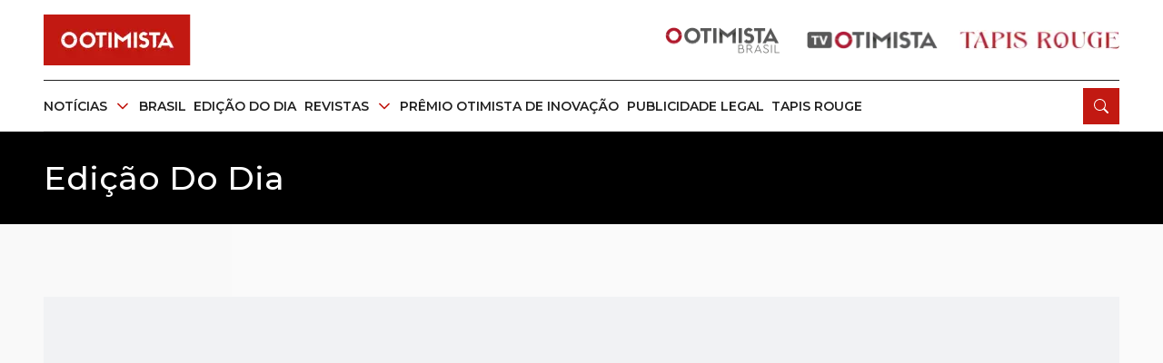

--- FILE ---
content_type: text/html; charset=utf-8
request_url: https://ootimista.com.br/3d-flip-book/o-otimista-edicao-impressa-de-11-03-2022
body_size: 5035
content:
<!DOCTYPE html><html lang="pt-br"><head><meta charSet="utf-8"/><meta name="viewport" content="width=device-width, initial-scale=1"/><link rel="stylesheet" href="/_next/static/css/7cf6fd9022942e63.css" data-precedence="next"/><link rel="preload" as="script" fetchPriority="low" href="/_next/static/chunks/webpack-09a6776eadd489e1.js"/><script src="/_next/static/chunks/fd9d1056-23b65cfe0928ba70.js" async=""></script><script src="/_next/static/chunks/7023-dd21186219cf45e8.js" async=""></script><script src="/_next/static/chunks/main-app-3074fe9f414442e8.js" async=""></script><script src="/_next/static/chunks/app/3d-flip-book/%5Bslug%5D/page-04189e100810101f.js" async=""></script><script src="/_next/static/chunks/app/layout-3b884c7040e05f33.js" async=""></script><script src="/_next/static/chunks/app/error-440e94551ca9e2a7.js" async=""></script><link rel="preload" href="https://www.googletagmanager.com/gtm.js?id=GTM-NF7RLKK" as="script"/><meta property="og:type" content="website"/><meta property="og:url" content="https://www.ootimista.com.br"/><meta property="og:site_name" content="O Otimista"/><meta property="og:locale" content="pt_BR"/><title>O Otimista</title><meta name="description" content="Invertemos a lógica e temos uma publicação que vem do digital para o impresso"/><meta property="og:title" content="O Otimista"/><meta property="og:description" content="Invertemos a lógica e temos uma publicação que vem do digital para o impresso"/><meta property="og:image" content="https://api.ootimista.com.br/wp-content/uploads/2024/09/8f1e8405-85f2-43f1-92ba-3df5e197c44e.jpg"/><meta name="twitter:card" content="summary_large_image"/><meta name="twitter:title" content="O Otimista"/><meta name="twitter:description" content="Invertemos a lógica e temos uma publicação que vem do digital para o impresso"/><meta name="twitter:image" content="https://api.ootimista.com.br/wp-content/uploads/2024/09/8f1e8405-85f2-43f1-92ba-3df5e197c44e.jpg"/><link rel="icon" href="/favicon.ico" type="image/x-icon" sizes="192x192"/><meta name="next-size-adjust"/><script src="/_next/static/chunks/polyfills-78c92fac7aa8fdd8.js" noModule=""></script></head><body class="__className_fca8ee"><!--$--><div></div><!--/$--><script src="/_next/static/chunks/webpack-09a6776eadd489e1.js" async=""></script><script>(self.__next_f=self.__next_f||[]).push([0]);self.__next_f.push([2,null])</script><script>self.__next_f.push([1,"1:HL[\"/_next/static/media/904be59b21bd51cb-s.p.woff2\",\"font\",{\"crossOrigin\":\"\",\"type\":\"font/woff2\"}]\n2:HL[\"/_next/static/css/7cf6fd9022942e63.css\",\"style\"]\n"])</script><script>self.__next_f.push([1,"3:I[5751,[],\"\"]\n5:I[6513,[],\"ClientPageRoot\"]\n6:I[5401,[\"3355\",\"static/chunks/app/3d-flip-book/%5Bslug%5D/page-04189e100810101f.js\"],\"default\"]\n7:I[9275,[],\"\"]\n9:I[1343,[],\"\"]\na:I[4080,[\"3185\",\"static/chunks/app/layout-3b884c7040e05f33.js\"],\"\"]\nb:I[7640,[\"3185\",\"static/chunks/app/layout-3b884c7040e05f33.js\"],\"GoogleTagManager\"]\nc:I[4845,[\"7601\",\"static/chunks/app/error-440e94551ca9e2a7.js\"],\"default\"]\ne:I[6130,[],\"\"]\n8:[\"slug\",\"o-otimista-edicao-impressa-de-11-03-2022\",\"d\"]\nf:[]\n"])</script><script>self.__next_f.push([1,"0:[[[\"$\",\"link\",\"0\",{\"rel\":\"stylesheet\",\"href\":\"/_next/static/css/7cf6fd9022942e63.css\",\"precedence\":\"next\",\"crossOrigin\":\"$undefined\"}]],[\"$\",\"$L3\",null,{\"buildId\":\"AJUpvYhewN8-pK99-sLSS\",\"assetPrefix\":\"\",\"initialCanonicalUrl\":\"/3d-flip-book/o-otimista-edicao-impressa-de-11-03-2022\",\"initialTree\":[\"\",{\"children\":[\"3d-flip-book\",{\"children\":[[\"slug\",\"o-otimista-edicao-impressa-de-11-03-2022\",\"d\"],{\"children\":[\"__PAGE__\",{}]}]}]},\"$undefined\",\"$undefined\",true],\"initialSeedData\":[\"\",{\"children\":[\"3d-flip-book\",{\"children\":[[\"slug\",\"o-otimista-edicao-impressa-de-11-03-2022\",\"d\"],{\"children\":[\"__PAGE__\",{},[[\"$L4\",[\"$\",\"$L5\",null,{\"props\":{\"params\":{\"slug\":\"o-otimista-edicao-impressa-de-11-03-2022\"},\"searchParams\":{}},\"Component\":\"$6\"}]],null],null]},[\"$\",\"$L7\",null,{\"parallelRouterKey\":\"children\",\"segmentPath\":[\"children\",\"3d-flip-book\",\"children\",\"$8\",\"children\"],\"error\":\"$undefined\",\"errorStyles\":\"$undefined\",\"errorScripts\":\"$undefined\",\"template\":[\"$\",\"$L9\",null,{}],\"templateStyles\":\"$undefined\",\"templateScripts\":\"$undefined\",\"notFound\":\"$undefined\",\"notFoundStyles\":\"$undefined\",\"styles\":null}],null]},[\"$\",\"$L7\",null,{\"parallelRouterKey\":\"children\",\"segmentPath\":[\"children\",\"3d-flip-book\",\"children\"],\"error\":\"$undefined\",\"errorStyles\":\"$undefined\",\"errorScripts\":\"$undefined\",\"template\":[\"$\",\"$L9\",null,{}],\"templateStyles\":\"$undefined\",\"templateScripts\":\"$undefined\",\"notFound\":\"$undefined\",\"notFoundStyles\":\"$undefined\",\"styles\":null}],null]},[[\"$\",\"html\",null,{\"lang\":\"pt-br\",\"children\":[[\"$\",\"$La\",null,{\"id\":\"ivc-tag\",\"strategy\":\"afterInteractive\",\"dangerouslySetInnerHTML\":{\"__html\":\"\\n                        ;(function(p,l,o,w,i,n,g){if(!p[i]){p.GlobalIvcNamespace=p.GlobalIvcNamespace||[];\\n                        p.GlobalIvcNamespace.push(i);p[i]=function(){(p[i].q=p[i].q||[]).push(arguments)};\\n                        p[i].q=p[i].q||[];n=l.createElement(o);g=l.getElementsByTagName(o)[0];n.async=1;\\n                        n.src=w;g.parentNode.insertBefore(n,g)}}(window,document,\\\"script\\\",\\\"//gadasource.storage.googleapis.com/ivc.js\\\",\\\"ivc\\\"));\\n\\n                        window.ivc('newTracker', 'cf', 'ivccf.ivcbrasil.org.br', {\\n                            idWeb: '672'\\n                        });\\n\\n                        window.ivc('setUserId', 'login_do_usuario');\\n                        window.ivc('trackPageView');\\n                    \"}}],[\"$\",\"$Lb\",null,{\"gtmId\":\"GTM-NF7RLKK\"}],[\"$\",\"meta\",null,{\"property\":\"og:type\",\"content\":\"website\"}],[\"$\",\"meta\",null,{\"property\":\"og:url\",\"content\":\"https://www.ootimista.com.br\"}],[\"$\",\"meta\",null,{\"property\":\"og:site_name\",\"content\":\"O Otimista\"}],[\"$\",\"meta\",null,{\"property\":\"og:locale\",\"content\":\"pt_BR\"}],[\"$\",\"body\",null,{\"className\":\"__className_fca8ee\",\"children\":[\"$\",\"$L7\",null,{\"parallelRouterKey\":\"children\",\"segmentPath\":[\"children\"],\"error\":\"$c\",\"errorStyles\":[],\"errorScripts\":[],\"template\":[\"$\",\"$L9\",null,{}],\"templateStyles\":\"$undefined\",\"templateScripts\":\"$undefined\",\"notFound\":[[\"$\",\"title\",null,{\"children\":\"404: This page could not be found.\"}],[\"$\",\"div\",null,{\"style\":{\"fontFamily\":\"system-ui,\\\"Segoe UI\\\",Roboto,Helvetica,Arial,sans-serif,\\\"Apple Color Emoji\\\",\\\"Segoe UI Emoji\\\"\",\"height\":\"100vh\",\"textAlign\":\"center\",\"display\":\"flex\",\"flexDirection\":\"column\",\"alignItems\":\"center\",\"justifyContent\":\"center\"},\"children\":[\"$\",\"div\",null,{\"children\":[[\"$\",\"style\",null,{\"dangerouslySetInnerHTML\":{\"__html\":\"body{color:#000;background:#fff;margin:0}.next-error-h1{border-right:1px solid rgba(0,0,0,.3)}@media (prefers-color-scheme:dark){body{color:#fff;background:#000}.next-error-h1{border-right:1px solid rgba(255,255,255,.3)}}\"}}],[\"$\",\"h1\",null,{\"className\":\"next-error-h1\",\"style\":{\"display\":\"inline-block\",\"margin\":\"0 20px 0 0\",\"padding\":\"0 23px 0 0\",\"fontSize\":24,\"fontWeight\":500,\"verticalAlign\":\"top\",\"lineHeight\":\"49px\"},\"children\":\"404\"}],[\"$\",\"div\",null,{\"style\":{\"display\":\"inline-block\"},\"children\":[\"$\",\"h2\",null,{\"style\":{\"fontSize\":14,\"fontWeight\":400,\"lineHeight\":\"49px\",\"margin\":0},\"children\":\"This page could not be found.\"}]}]]}]}]],\"notFoundStyles\":[],\"styles\":null}]}]]}],null],[[[\"$\",\"section\",null,{\"className\":\"my-8 animate-pulse\",\"children\":[\"$\",\"div\",null,{\"className\":\"container\",\"children\":[\"$\",\"div\",null,{\"className\":\"flex items-center justify-center w-full h-48 bg-gray-200 rounded\",\"children\":[\"$\",\"svg\",null,{\"className\":\"w-full h-10 text-gray-300\",\"aria-hidden\":\"true\",\"xmlns\":\"http://www.w3.org/2000/svg\",\"fill\":\"currentColor\",\"viewBox\":\"0 0 20 18\",\"children\":[\"$\",\"path\",null,{\"d\":\"M18 0H2a2 2 0 0 0-2 2v14a2 2 0 0 0 2 2h16a2 2 0 0 0 2-2V2a2 2 0 0 0-2-2Zm-5.5 4a1.5 1.5 0 1 1 0 3 1.5 1.5 0 0 1 0-3Zm4.376 10.481A1 1 0 0 1 16 15H4a1 1 0 0 1-.895-1.447l3.5-7A1 1 0 0 1 7.468 6a.965.965 0 0 1 .9.5l2.775 4.757 1.546-1.887a1 1 0 0 1 1.618.1l2.541 4a1 1 0 0 1 .028 1.011Z\"}]}]}]}]}],[\"$\",\"section\",null,{\"className\":\"mb-10 mt-14\",\"children\":[\"$\",\"div\",null,{\"className\":\"container md:grid md:grid-cols-2 md:gap-x-10 lg:grid-cols-[800px_auto]\",\"children\":[[\"$\",\"div\",null,{\"className\":\"\\n                md:col-start-1 md:col-end-3 lg:row-start-1 lg:row-end-3 lg:col-start-1 lg:col-end-2 \\n                false\\n                mb-8 block last:mb-0 first:mb-0 group/notice\",\"children\":[[\"$\",\"div\",null,{\"className\":\"mb-3 animate-pulse\",\"children\":[\"$\",\"div\",null,{\"className\":\"w-[200px] h-4 bg-gray-200 rounded-full\"}]}],[[\"$\",\"div\",null,{\"className\":\"mb-3 w-full h-4 bg-gray-200 rounded-full animate-pulse\"}],[\"$\",\"div\",null,{\"className\":\"mb-3 w-full h-4 bg-gray-200 rounded-full animate-pulse\"}],[\"$\",\"div\",null,{\"className\":\"mb-3 w-full h-4 bg-gray-200 rounded-full animate-pulse\"}]],[\"$\",\"div\",null,{\"className\":\"\\n                    h-[350px] lg:h-[500px] \\n                    false \\n                    false\\n                    false \\n                    false\\n                    false\\n                    mb-4 object-cover animate-pulse rounded-md w-full overflow-hidden\",\"children\":[\"$\",\"div\",null,{\"className\":\"flex items-center justify-center w-full h-full bg-gray-200 rounded\",\"children\":[\"$\",\"svg\",null,{\"className\":\"w-10 h-10 text-gray-300\",\"aria-hidden\":\"true\",\"xmlns\":\"http://www.w3.org/2000/svg\",\"fill\":\"currentColor\",\"viewBox\":\"0 0 20 18\",\"children\":[\"$\",\"path\",null,{\"d\":\"M18 0H2a2 2 0 0 0-2 2v14a2 2 0 0 0 2 2h16a2 2 0 0 0 2-2V2a2 2 0 0 0-2-2Zm-5.5 4a1.5 1.5 0 1 1 0 3 1.5 1.5 0 0 1 0-3Zm4.376 10.481A1 1 0 0 1 16 15H4a1 1 0 0 1-.895-1.447l3.5-7A1 1 0 0 1 7.468 6a.965.965 0 0 1 .9.5l2.775 4.757 1.546-1.887a1 1 0 0 1 1.618.1l2.541 4a1 1 0 0 1 .028 1.011Z\"}]}]}]}]]}],[\"$\",\"div\",null,{\"className\":\"\\n                false \\n                false\\n                mb-8 block last:mb-0 first:mb-0 group/notice\",\"children\":[[\"$\",\"div\",null,{\"className\":\"mb-3 animate-pulse\",\"children\":[\"$\",\"div\",null,{\"className\":\"w-[200px] h-4 bg-gray-200 rounded-full\"}]}],[[\"$\",\"div\",null,{\"className\":\"mb-3 w-full h-4 bg-gray-200 rounded-full animate-pulse\"}],[\"$\",\"div\",null,{\"className\":\"mb-3 w-full h-4 bg-gray-200 rounded-full animate-pulse\"}]],[\"$\",\"div\",null,{\"className\":\"\\n                    false \\n                    false \\n                    false\\n                    false \\n                    false\\n                    h-[188px]\\n                    mb-4 object-cover animate-pulse rounded-md w-full overflow-hidden\",\"children\":[\"$\",\"div\",null,{\"className\":\"flex items-center justify-center w-full h-full bg-gray-200 rounded\",\"children\":[\"$\",\"svg\",null,{\"className\":\"w-10 h-10 text-gray-300\",\"aria-hidden\":\"true\",\"xmlns\":\"http://www.w3.org/2000/svg\",\"fill\":\"currentColor\",\"viewBox\":\"0 0 20 18\",\"children\":[\"$\",\"path\",null,{\"d\":\"M18 0H2a2 2 0 0 0-2 2v14a2 2 0 0 0 2 2h16a2 2 0 0 0 2-2V2a2 2 0 0 0-2-2Zm-5.5 4a1.5 1.5 0 1 1 0 3 1.5 1.5 0 0 1 0-3Zm4.376 10.481A1 1 0 0 1 16 15H4a1 1 0 0 1-.895-1.447l3.5-7A1 1 0 0 1 7.468 6a.965.965 0 0 1 .9.5l2.775 4.757 1.546-1.887a1 1 0 0 1 1.618.1l2.541 4a1 1 0 0 1 .028 1.011Z\"}]}]}]}]]}],[\"$\",\"div\",null,{\"className\":\"\\n                false \\n                false\\n                mb-8 block last:mb-0 first:mb-0 group/notice\",\"children\":[[\"$\",\"div\",null,{\"className\":\"mb-3 animate-pulse\",\"children\":[\"$\",\"div\",null,{\"className\":\"w-[200px] h-4 bg-gray-200 rounded-full\"}]}],[[\"$\",\"div\",null,{\"className\":\"mb-3 w-full h-4 bg-gray-200 rounded-full animate-pulse\"}],[\"$\",\"div\",null,{\"className\":\"mb-3 w-full h-4 bg-gray-200 rounded-full animate-pulse\"}]],[\"$\",\"div\",null,{\"className\":\"\\n                    false \\n                    false \\n                    false\\n                    false \\n                    false\\n                    h-[188px]\\n                    mb-4 object-cover animate-pulse rounded-md w-full overflow-hidden\",\"children\":[\"$\",\"div\",null,{\"className\":\"flex items-center justify-center w-full h-full bg-gray-200 rounded\",\"children\":[\"$\",\"svg\",null,{\"className\":\"w-10 h-10 text-gray-300\",\"aria-hidden\":\"true\",\"xmlns\":\"http://www.w3.org/2000/svg\",\"fill\":\"currentColor\",\"viewBox\":\"0 0 20 18\",\"children\":[\"$\",\"path\",null,{\"d\":\"M18 0H2a2 2 0 0 0-2 2v14a2 2 0 0 0 2 2h16a2 2 0 0 0 2-2V2a2 2 0 0 0-2-2Zm-5.5 4a1.5 1.5 0 1 1 0 3 1.5 1.5 0 0 1 0-3Zm4.376 10.481A1 1 0 0 1 16 15H4a1 1 0 0 1-.895-1.447l3.5-7A1 1 0 0 1 7.468 6a.965.965 0 0 1 .9.5l2.775 4.757 1.546-1.887a1 1 0 0 1 1.618.1l2.541 4a1 1 0 0 1 .028 1.011Z\"}]}]}]}]]}]]}]}],[\"$\",\"section\",null,{\"className\":\"pt-10 animate-pulse\",\"children\":[\"$\",\"div\",null,{\"className\":\"container\",\"children\":[[\"$\",\"div\",null,{\"className\":\"w-full max-w-96 h-4 rounded-full bg-gray-200\"}],[\"$\",\"div\",null,{\"className\":\"my-8 lg:grid lg:grid-cols-[488px_384px_auto] lg:items-center lg:gap-x-10\",\"children\":[[\"$\",\"div\",null,{\"className\":\"\\n                false \\n                false\\n                mb-8 block last:mb-0 first:mb-0 group/notice\",\"children\":[[\"$\",\"div\",null,{\"className\":\"mb-3 animate-pulse\",\"children\":[\"$\",\"div\",null,{\"className\":\"w-[200px] h-4 bg-gray-200 rounded-full\"}]}],[[\"$\",\"div\",null,{\"className\":\"mb-3 w-full h-4 bg-gray-200 rounded-full animate-pulse\"}],[\"$\",\"div\",null,{\"className\":\"mb-3 w-full h-4 bg-gray-200 rounded-full animate-pulse\"}],[\"$\",\"div\",null,{\"className\":\"mb-3 w-full h-4 bg-gray-200 rounded-full animate-pulse\"}]],[\"$\",\"div\",null,{\"className\":\"\\n                    false \\n                    false \\n                    h-[300px] lg:h-[350px]\\n                    false \\n                    false\\n                    false\\n                    mb-4 object-cover animate-pulse rounded-md w-full overflow-hidden\",\"children\":[\"$\",\"div\",null,{\"className\":\"flex items-center justify-center w-full h-full bg-gray-200 rounded\",\"children\":[\"$\",\"svg\",null,{\"className\":\"w-10 h-10 text-gray-300\",\"aria-hidden\":\"true\",\"xmlns\":\"http://www.w3.org/2000/svg\",\"fill\":\"currentColor\",\"viewBox\":\"0 0 20 18\",\"children\":[\"$\",\"path\",null,{\"d\":\"M18 0H2a2 2 0 0 0-2 2v14a2 2 0 0 0 2 2h16a2 2 0 0 0 2-2V2a2 2 0 0 0-2-2Zm-5.5 4a1.5 1.5 0 1 1 0 3 1.5 1.5 0 0 1 0-3Zm4.376 10.481A1 1 0 0 1 16 15H4a1 1 0 0 1-.895-1.447l3.5-7A1 1 0 0 1 7.468 6a.965.965 0 0 1 .9.5l2.775 4.757 1.546-1.887a1 1 0 0 1 1.618.1l2.541 4a1 1 0 0 1 .028 1.011Z\"}]}]}]}]]}],[\"$\",\"div\",null,{\"className\":\"my-8\",\"children\":[[\"$\",\"div\",null,{\"className\":\"w-full mb-4 pb-4 grid grid-cols-[80px_auto] gap-x-5 items-center last:pb-0 last:mb-0 group/subnotice\",\"children\":[[\"$\",\"div\",null,{\"className\":\"w-20 h-20 overflow-hidden rounded-md\",\"children\":[\"$\",\"div\",null,{\"className\":\"flex items-center justify-center w-full h-full bg-gray-200 rounded\",\"children\":[\"$\",\"svg\",null,{\"className\":\"w-10 h-10 text-gray-300\",\"aria-hidden\":\"true\",\"xmlns\":\"http://www.w3.org/2000/svg\",\"fill\":\"currentColor\",\"viewBox\":\"0 0 20 18\",\"children\":[\"$\",\"path\",null,{\"d\":\"M18 0H2a2 2 0 0 0-2 2v14a2 2 0 0 0 2 2h16a2 2 0 0 0 2-2V2a2 2 0 0 0-2-2Zm-5.5 4a1.5 1.5 0 1 1 0 3 1.5 1.5 0 0 1 0-3Zm4.376 10.481A1 1 0 0 1 16 15H4a1 1 0 0 1-.895-1.447l3.5-7A1 1 0 0 1 7.468 6a.965.965 0 0 1 .9.5l2.775 4.757 1.546-1.887a1 1 0 0 1 1.618.1l2.541 4a1 1 0 0 1 .028 1.011Z\"}]}]}]}],[\"$\",\"div\",null,{\"children\":[[\"$\",\"div\",null,{\"className\":\"w-full h-4 rounded-full bg-gray-200 mb-1\"}],[\"$\",\"div\",null,{\"className\":\"w-full h-4 rounded-full bg-gray-200 mb-1\"}],[\"$\",\"div\",null,{\"className\":\"w-full h-4 rounded-full bg-gray-200 mb-1\"}]]}]]}],[\"$\",\"div\",null,{\"className\":\"w-full mb-4 pb-4 grid grid-cols-[80px_auto] gap-x-5 items-center last:pb-0 last:mb-0 group/subnotice\",\"children\":[[\"$\",\"div\",null,{\"className\":\"w-20 h-20 overflow-hidden rounded-md\",\"children\":[\"$\",\"div\",null,{\"className\":\"flex items-center justify-center w-full h-full bg-gray-200 rounded\",\"children\":[\"$\",\"svg\",null,{\"className\":\"w-10 h-10 text-gray-300\",\"aria-hidden\":\"true\",\"xmlns\":\"http://www.w3.org/2000/svg\",\"fill\":\"currentColor\",\"viewBox\":\"0 0 20 18\",\"children\":[\"$\",\"path\",null,{\"d\":\"M18 0H2a2 2 0 0 0-2 2v14a2 2 0 0 0 2 2h16a2 2 0 0 0 2-2V2a2 2 0 0 0-2-2Zm-5.5 4a1.5 1.5 0 1 1 0 3 1.5 1.5 0 0 1 0-3Zm4.376 10.481A1 1 0 0 1 16 15H4a1 1 0 0 1-.895-1.447l3.5-7A1 1 0 0 1 7.468 6a.965.965 0 0 1 .9.5l2.775 4.757 1.546-1.887a1 1 0 0 1 1.618.1l2.541 4a1 1 0 0 1 .028 1.011Z\"}]}]}]}],[\"$\",\"div\",null,{\"children\":[[\"$\",\"div\",null,{\"className\":\"w-full h-4 rounded-full bg-gray-200 mb-1\"}],[\"$\",\"div\",null,{\"className\":\"w-full h-4 rounded-full bg-gray-200 mb-1\"}],[\"$\",\"div\",null,{\"className\":\"w-full h-4 rounded-full bg-gray-200 mb-1\"}]]}]]}],[\"$\",\"div\",null,{\"className\":\"w-full mb-4 pb-4 grid grid-cols-[80px_auto] gap-x-5 items-center last:pb-0 last:mb-0 group/subnotice\",\"children\":[[\"$\",\"div\",null,{\"className\":\"w-20 h-20 overflow-hidden rounded-md\",\"children\":[\"$\",\"div\",null,{\"className\":\"flex items-center justify-center w-full h-full bg-gray-200 rounded\",\"children\":[\"$\",\"svg\",null,{\"className\":\"w-10 h-10 text-gray-300\",\"aria-hidden\":\"true\",\"xmlns\":\"http://www.w3.org/2000/svg\",\"fill\":\"currentColor\",\"viewBox\":\"0 0 20 18\",\"children\":[\"$\",\"path\",null,{\"d\":\"M18 0H2a2 2 0 0 0-2 2v14a2 2 0 0 0 2 2h16a2 2 0 0 0 2-2V2a2 2 0 0 0-2-2Zm-5.5 4a1.5 1.5 0 1 1 0 3 1.5 1.5 0 0 1 0-3Zm4.376 10.481A1 1 0 0 1 16 15H4a1 1 0 0 1-.895-1.447l3.5-7A1 1 0 0 1 7.468 6a.965.965 0 0 1 .9.5l2.775 4.757 1.546-1.887a1 1 0 0 1 1.618.1l2.541 4a1 1 0 0 1 .028 1.011Z\"}]}]}]}],[\"$\",\"div\",null,{\"children\":[[\"$\",\"div\",null,{\"className\":\"w-full h-4 rounded-full bg-gray-200 mb-1\"}],[\"$\",\"div\",null,{\"className\":\"w-full h-4 rounded-full bg-gray-200 mb-1\"}],[\"$\",\"div\",null,{\"className\":\"w-full h-4 rounded-full bg-gray-200 mb-1\"}]]}]]}],[\"$\",\"div\",null,{\"className\":\"w-full mb-4 pb-4 grid grid-cols-[80px_auto] gap-x-5 items-center last:pb-0 last:mb-0 group/subnotice\",\"children\":[[\"$\",\"div\",null,{\"className\":\"w-20 h-20 overflow-hidden rounded-md\",\"children\":[\"$\",\"div\",null,{\"className\":\"flex items-center justify-center w-full h-full bg-gray-200 rounded\",\"children\":[\"$\",\"svg\",null,{\"className\":\"w-10 h-10 text-gray-300\",\"aria-hidden\":\"true\",\"xmlns\":\"http://www.w3.org/2000/svg\",\"fill\":\"currentColor\",\"viewBox\":\"0 0 20 18\",\"children\":[\"$\",\"path\",null,{\"d\":\"M18 0H2a2 2 0 0 0-2 2v14a2 2 0 0 0 2 2h16a2 2 0 0 0 2-2V2a2 2 0 0 0-2-2Zm-5.5 4a1.5 1.5 0 1 1 0 3 1.5 1.5 0 0 1 0-3Zm4.376 10.481A1 1 0 0 1 16 15H4a1 1 0 0 1-.895-1.447l3.5-7A1 1 0 0 1 7.468 6a.965.965 0 0 1 .9.5l2.775 4.757 1.546-1.887a1 1 0 0 1 1.618.1l2.541 4a1 1 0 0 1 .028 1.011Z\"}]}]}]}],[\"$\",\"div\",null,{\"children\":[[\"$\",\"div\",null,{\"className\":\"w-full h-4 rounded-full bg-gray-200 mb-1\"}],[\"$\",\"div\",null,{\"className\":\"w-full h-4 rounded-full bg-gray-200 mb-1\"}],[\"$\",\"div\",null,{\"className\":\"w-full h-4 rounded-full bg-gray-200 mb-1\"}]]}]]}]]}],[\"$\",\"article\",null,{\"className\":\"bg-bg-contrastWhite p-4 animate-pulse\",\"children\":[[\"$\",\"div\",null,{\"className\":\"w-full h-4 rounded-full bg-gray-200\"}],[\"$\",\"div\",null,{\"className\":\"flex items-center justify-center w-full h-80 lg:h-96 bg-gray-200 mt-4\",\"children\":[\"$\",\"svg\",null,{\"className\":\"w-10 h-10 text-gray-300\",\"aria-hidden\":\"true\",\"xmlns\":\"http://www.w3.org/2000/svg\",\"fill\":\"currentColor\",\"viewBox\":\"0 0 20 18\",\"children\":[\"$\",\"path\",null,{\"d\":\"M18 0H2a2 2 0 0 0-2 2v14a2 2 0 0 0 2 2h16a2 2 0 0 0 2-2V2a2 2 0 0 0-2-2Zm-5.5 4a1.5 1.5 0 1 1 0 3 1.5 1.5 0 0 1 0-3Zm4.376 10.481A1 1 0 0 1 16 15H4a1 1 0 0 1-.895-1.447l3.5-7A1 1 0 0 1 7.468 6a.965.965 0 0 1 .9.5l2.775 4.757 1.546-1.887a1 1 0 0 1 1.618.1l2.541 4a1 1 0 0 1 .028 1.011Z\"}]}]}]]}]]}]]}]}],[\"$\",\"section\",null,{\"className\":\"pb-20 animate-pulse\",\"children\":[\"$\",\"div\",null,{\"className\":\"container\",\"children\":[\"$\",\"div\",null,{\"className\":\"bg-gray-300 p-4 lg:p-12\",\"children\":[[\"$\",\"div\",null,{\"className\":\"flex items-center justify-between mb-8\",\"children\":[[\"$\",\"div\",null,{\"className\":\"flex items-center justify-center w-[138px] h-[48px] bg-gray-200\",\"children\":[\"$\",\"svg\",null,{\"className\":\"w-full h-10 text-gray-300\",\"aria-hidden\":\"true\",\"xmlns\":\"http://www.w3.org/2000/svg\",\"fill\":\"currentColor\",\"viewBox\":\"0 0 20 18\",\"children\":[\"$\",\"path\",null,{\"d\":\"M18 0H2a2 2 0 0 0-2 2v14a2 2 0 0 0 2 2h16a2 2 0 0 0 2-2V2a2 2 0 0 0-2-2Zm-5.5 4a1.5 1.5 0 1 1 0 3 1.5 1.5 0 0 1 0-3Zm4.376 10.481A1 1 0 0 1 16 15H4a1 1 0 0 1-.895-1.447l3.5-7A1 1 0 0 1 7.468 6a.965.965 0 0 1 .9.5l2.775 4.757 1.546-1.887a1 1 0 0 1 1.618.1l2.541 4a1 1 0 0 1 .028 1.011Z\"}]}]}],[\"$\",\"div\",null,{\"className\":\"w-[100px] h-4 rounded-full bg-gray-200\"}]]}],[\"$\",\"div\",null,{\"className\":\"lg:grid lg:grid-cols-[auto_210px] lg:gap-x-10\",\"children\":[[\"$\",\"div\",null,{\"className\":\"flex items-center justify-center w-full lg:h-full h-[350px] bg-gray-200 mb-10\",\"children\":[\"$\",\"svg\",null,{\"className\":\"w-full h-10 text-gray-300\",\"aria-hidden\":\"true\",\"xmlns\":\"http://www.w3.org/2000/svg\",\"fill\":\"currentColor\",\"viewBox\":\"0 0 20 18\",\"children\":[\"$\",\"path\",null,{\"d\":\"M18 0H2a2 2 0 0 0-2 2v14a2 2 0 0 0 2 2h16a2 2 0 0 0 2-2V2a2 2 0 0 0-2-2Zm-5.5 4a1.5 1.5 0 1 1 0 3 1.5 1.5 0 0 1 0-3Zm4.376 10.481A1 1 0 0 1 16 15H4a1 1 0 0 1-.895-1.447l3.5-7A1 1 0 0 1 7.468 6a.965.965 0 0 1 .9.5l2.775 4.757 1.546-1.887a1 1 0 0 1 1.618.1l2.541 4a1 1 0 0 1 .028 1.011Z\"}]}]}],[\"$\",\"div\",null,{\"className\":\"md:grid md:grid-cols-3 md:gap-x-8 lg:block\",\"children\":[[\"$\",\"div\",null,{\"className\":\"flex items-center justify-center w-full h-[138px] mb-8 bg-gray-200\",\"children\":[\"$\",\"svg\",null,{\"className\":\"w-full h-10 text-gray-300\",\"aria-hidden\":\"true\",\"xmlns\":\"http://www.w3.org/2000/svg\",\"fill\":\"currentColor\",\"viewBox\":\"0 0 20 18\",\"children\":[\"$\",\"path\",null,{\"d\":\"M18 0H2a2 2 0 0 0-2 2v14a2 2 0 0 0 2 2h16a2 2 0 0 0 2-2V2a2 2 0 0 0-2-2Zm-5.5 4a1.5 1.5 0 1 1 0 3 1.5 1.5 0 0 1 0-3Zm4.376 10.481A1 1 0 0 1 16 15H4a1 1 0 0 1-.895-1.447l3.5-7A1 1 0 0 1 7.468 6a.965.965 0 0 1 .9.5l2.775 4.757 1.546-1.887a1 1 0 0 1 1.618.1l2.541 4a1 1 0 0 1 .028 1.011Z\"}]}]}],[\"$\",\"div\",null,{\"className\":\"flex items-center justify-center w-full h-[138px] mb-8 bg-gray-200\",\"children\":[\"$\",\"svg\",null,{\"className\":\"w-full h-10 text-gray-300\",\"aria-hidden\":\"true\",\"xmlns\":\"http://www.w3.org/2000/svg\",\"fill\":\"currentColor\",\"viewBox\":\"0 0 20 18\",\"children\":[\"$\",\"path\",null,{\"d\":\"M18 0H2a2 2 0 0 0-2 2v14a2 2 0 0 0 2 2h16a2 2 0 0 0 2-2V2a2 2 0 0 0-2-2Zm-5.5 4a1.5 1.5 0 1 1 0 3 1.5 1.5 0 0 1 0-3Zm4.376 10.481A1 1 0 0 1 16 15H4a1 1 0 0 1-.895-1.447l3.5-7A1 1 0 0 1 7.468 6a.965.965 0 0 1 .9.5l2.775 4.757 1.546-1.887a1 1 0 0 1 1.618.1l2.541 4a1 1 0 0 1 .028 1.011Z\"}]}]}],[\"$\",\"div\",null,{\"className\":\"flex items-center justify-center w-full h-[138px] mb-8 bg-gray-200\",\"children\":[\"$\",\"svg\",null,{\"className\":\"w-full h-10 text-gray-300\",\"aria-hidden\":\"true\",\"xmlns\":\"http://www.w3.org/2000/svg\",\"fill\":\"currentColor\",\"viewBox\":\"0 0 20 18\",\"children\":[\"$\",\"path\",null,{\"d\":\"M18 0H2a2 2 0 0 0-2 2v14a2 2 0 0 0 2 2h16a2 2 0 0 0 2-2V2a2 2 0 0 0-2-2Zm-5.5 4a1.5 1.5 0 1 1 0 3 1.5 1.5 0 0 1 0-3Zm4.376 10.481A1 1 0 0 1 16 15H4a1 1 0 0 1-.895-1.447l3.5-7A1 1 0 0 1 7.468 6a.965.965 0 0 1 .9.5l2.775 4.757 1.546-1.887a1 1 0 0 1 1.618.1l2.541 4a1 1 0 0 1 .028 1.011Z\"}]}]}]]}]]}]]}]}]}],[\"$\",\"section\",null,{\"className\":\"animate-pulse pb-20\",\"children\":[\"$\",\"div\",null,{\"className\":\"container\",\"children\":[\"$\",\"div\",null,{\"className\":\"flex items-center justify-center w-full max-w-[728px] h-32 bg-gray-200 mx-auto\",\"children\":[\"$\",\"svg\",null,{\"className\":\"w-full h-10 text-gray-300\",\"aria-hidden\":\"true\",\"xmlns\":\"http://www.w3.org/2000/svg\",\"fill\":\"currentColor\",\"viewBox\":\"0 0 20 18\",\"children\":[\"$\",\"path\",null,{\"d\":\"M18 0H2a2 2 0 0 0-2 2v14a2 2 0 0 0 2 2h16a2 2 0 0 0 2-2V2a2 2 0 0 0-2-2Zm-5.5 4a1.5 1.5 0 1 1 0 3 1.5 1.5 0 0 1 0-3Zm4.376 10.481A1 1 0 0 1 16 15H4a1 1 0 0 1-.895-1.447l3.5-7A1 1 0 0 1 7.468 6a.965.965 0 0 1 .9.5l2.775 4.757 1.546-1.887a1 1 0 0 1 1.618.1l2.541 4a1 1 0 0 1 .028 1.011Z\"}]}]}]}]}],[\"$\",\"section\",null,{\"className\":\"pt-10 animate-pulse\",\"children\":[\"$\",\"div\",null,{\"className\":\"container\",\"children\":[[\"$\",\"div\",null,{\"className\":\"w-full max-w-96 h-4 rounded-full bg-gray-200\"}],[\"$\",\"div\",null,{\"className\":\"my-8 lg:grid lg:grid-cols-[488px_384px_auto] lg:items-center lg:gap-x-10\",\"children\":[[\"$\",\"div\",null,{\"className\":\"\\n                false \\n                false\\n                mb-8 block last:mb-0 first:mb-0 group/notice\",\"children\":[[\"$\",\"div\",null,{\"className\":\"mb-3 animate-pulse\",\"children\":[\"$\",\"div\",null,{\"className\":\"w-[200px] h-4 bg-gray-200 rounded-full\"}]}],[[\"$\",\"div\",null,{\"className\":\"mb-3 w-full h-4 bg-gray-200 rounded-full animate-pulse\"}],[\"$\",\"div\",null,{\"className\":\"mb-3 w-full h-4 bg-gray-200 rounded-full animate-pulse\"}],[\"$\",\"div\",null,{\"className\":\"mb-3 w-full h-4 bg-gray-200 rounded-full animate-pulse\"}]],[\"$\",\"div\",null,{\"className\":\"\\n                    false \\n                    false \\n                    h-[300px] lg:h-[350px]\\n                    false \\n                    false\\n                    false\\n                    mb-4 object-cover animate-pulse rounded-md w-full overflow-hidden\",\"children\":[\"$\",\"div\",null,{\"className\":\"flex items-center justify-center w-full h-full bg-gray-200 rounded\",\"children\":[\"$\",\"svg\",null,{\"className\":\"w-10 h-10 text-gray-300\",\"aria-hidden\":\"true\",\"xmlns\":\"http://www.w3.org/2000/svg\",\"fill\":\"currentColor\",\"viewBox\":\"0 0 20 18\",\"children\":[\"$\",\"path\",null,{\"d\":\"M18 0H2a2 2 0 0 0-2 2v14a2 2 0 0 0 2 2h16a2 2 0 0 0 2-2V2a2 2 0 0 0-2-2Zm-5.5 4a1.5 1.5 0 1 1 0 3 1.5 1.5 0 0 1 0-3Zm4.376 10.481A1 1 0 0 1 16 15H4a1 1 0 0 1-.895-1.447l3.5-7A1 1 0 0 1 7.468 6a.965.965 0 0 1 .9.5l2.775 4.757 1.546-1.887a1 1 0 0 1 1.618.1l2.541 4a1 1 0 0 1 .028 1.011Z\"}]}]}]}]]}],[\"$\",\"div\",null,{\"className\":\"my-8\",\"children\":[[\"$\",\"div\",null,{\"className\":\"w-full mb-4 pb-4 grid grid-cols-[80px_auto] gap-x-5 items-center last:pb-0 last:mb-0 group/subnotice\",\"children\":[[\"$\",\"div\",null,{\"className\":\"w-20 h-20 overflow-hidden rounded-md\",\"children\":[\"$\",\"div\",null,{\"className\":\"flex items-center justify-center w-full h-full bg-gray-200 rounded\",\"children\":[\"$\",\"svg\",null,{\"className\":\"w-10 h-10 text-gray-300\",\"aria-hidden\":\"true\",\"xmlns\":\"http://www.w3.org/2000/svg\",\"fill\":\"currentColor\",\"viewBox\":\"0 0 20 18\",\"children\":[\"$\",\"path\",null,{\"d\":\"M18 0H2a2 2 0 0 0-2 2v14a2 2 0 0 0 2 2h16a2 2 0 0 0 2-2V2a2 2 0 0 0-2-2Zm-5.5 4a1.5 1.5 0 1 1 0 3 1.5 1.5 0 0 1 0-3Zm4.376 10.481A1 1 0 0 1 16 15H4a1 1 0 0 1-.895-1.447l3.5-7A1 1 0 0 1 7.468 6a.965.965 0 0 1 .9.5l2.775 4.757 1.546-1.887a1 1 0 0 1 1.618.1l2.541 4a1 1 0 0 1 .028 1.011Z\"}]}]}]}],[\"$\",\"div\",null,{\"children\":[[\"$\",\"div\",null,{\"className\":\"w-full h-4 rounded-full bg-gray-200 mb-1\"}],[\"$\",\"div\",null,{\"className\":\"w-full h-4 rounded-full bg-gray-200 mb-1\"}],[\"$\",\"div\",null,{\"className\":\"w-full h-4 rounded-full bg-gray-200 mb-1\"}]]}]]}],[\"$\",\"div\",null,{\"className\":\"w-full mb-4 pb-4 grid grid-cols-[80px_auto] gap-x-5 items-center last:pb-0 last:mb-0 group/subnotice\",\"children\":[[\"$\",\"div\",null,{\"className\":\"w-20 h-20 overflow-hidden rounded-md\",\"children\":[\"$\",\"div\",null,{\"className\":\"flex items-center justify-center w-full h-full bg-gray-200 rounded\",\"children\":[\"$\",\"svg\",null,{\"className\":\"w-10 h-10 text-gray-300\",\"aria-hidden\":\"true\",\"xmlns\":\"http://www.w3.org/2000/svg\",\"fill\":\"currentColor\",\"viewBox\":\"0 0 20 18\",\"children\":[\"$\",\"path\",null,{\"d\":\"M18 0H2a2 2 0 0 0-2 2v14a2 2 0 0 0 2 2h16a2 2 0 0 0 2-2V2a2 2 0 0 0-2-2Zm-5.5 4a1.5 1.5 0 1 1 0 3 1.5 1.5 0 0 1 0-3Zm4.376 10.481A1 1 0 0 1 16 15H4a1 1 0 0 1-.895-1.447l3.5-7A1 1 0 0 1 7.468 6a.965.965 0 0 1 .9.5l2.775 4.757 1.546-1.887a1 1 0 0 1 1.618.1l2.541 4a1 1 0 0 1 .028 1.011Z\"}]}]}]}],[\"$\",\"div\",null,{\"children\":[[\"$\",\"div\",null,{\"className\":\"w-full h-4 rounded-full bg-gray-200 mb-1\"}],[\"$\",\"div\",null,{\"className\":\"w-full h-4 rounded-full bg-gray-200 mb-1\"}],[\"$\",\"div\",null,{\"className\":\"w-full h-4 rounded-full bg-gray-200 mb-1\"}]]}]]}],[\"$\",\"div\",null,{\"className\":\"w-full mb-4 pb-4 grid grid-cols-[80px_auto] gap-x-5 items-center last:pb-0 last:mb-0 group/subnotice\",\"children\":[[\"$\",\"div\",null,{\"className\":\"w-20 h-20 overflow-hidden rounded-md\",\"children\":[\"$\",\"div\",null,{\"className\":\"flex items-center justify-center w-full h-full bg-gray-200 rounded\",\"children\":[\"$\",\"svg\",null,{\"className\":\"w-10 h-10 text-gray-300\",\"aria-hidden\":\"true\",\"xmlns\":\"http://www.w3.org/2000/svg\",\"fill\":\"currentColor\",\"viewBox\":\"0 0 20 18\",\"children\":[\"$\",\"path\",null,{\"d\":\"M18 0H2a2 2 0 0 0-2 2v14a2 2 0 0 0 2 2h16a2 2 0 0 0 2-2V2a2 2 0 0 0-2-2Zm-5.5 4a1.5 1.5 0 1 1 0 3 1.5 1.5 0 0 1 0-3Zm4.376 10.481A1 1 0 0 1 16 15H4a1 1 0 0 1-.895-1.447l3.5-7A1 1 0 0 1 7.468 6a.965.965 0 0 1 .9.5l2.775 4.757 1.546-1.887a1 1 0 0 1 1.618.1l2.541 4a1 1 0 0 1 .028 1.011Z\"}]}]}]}],[\"$\",\"div\",null,{\"children\":[[\"$\",\"div\",null,{\"className\":\"w-full h-4 rounded-full bg-gray-200 mb-1\"}],[\"$\",\"div\",null,{\"className\":\"w-full h-4 rounded-full bg-gray-200 mb-1\"}],[\"$\",\"div\",null,{\"className\":\"w-full h-4 rounded-full bg-gray-200 mb-1\"}]]}]]}],[\"$\",\"div\",null,{\"className\":\"w-full mb-4 pb-4 grid grid-cols-[80px_auto] gap-x-5 items-center last:pb-0 last:mb-0 group/subnotice\",\"children\":[[\"$\",\"div\",null,{\"className\":\"w-20 h-20 overflow-hidden rounded-md\",\"children\":[\"$\",\"div\",null,{\"className\":\"flex items-center justify-center w-full h-full bg-gray-200 rounded\",\"children\":[\"$\",\"svg\",null,{\"className\":\"w-10 h-10 text-gray-300\",\"aria-hidden\":\"true\",\"xmlns\":\"http://www.w3.org/2000/svg\",\"fill\":\"currentColor\",\"viewBox\":\"0 0 20 18\",\"children\":[\"$\",\"path\",null,{\"d\":\"M18 0H2a2 2 0 0 0-2 2v14a2 2 0 0 0 2 2h16a2 2 0 0 0 2-2V2a2 2 0 0 0-2-2Zm-5.5 4a1.5 1.5 0 1 1 0 3 1.5 1.5 0 0 1 0-3Zm4.376 10.481A1 1 0 0 1 16 15H4a1 1 0 0 1-.895-1.447l3.5-7A1 1 0 0 1 7.468 6a.965.965 0 0 1 .9.5l2.775 4.757 1.546-1.887a1 1 0 0 1 1.618.1l2.541 4a1 1 0 0 1 .028 1.011Z\"}]}]}]}],[\"$\",\"div\",null,{\"children\":[[\"$\",\"div\",null,{\"className\":\"w-full h-4 rounded-full bg-gray-200 mb-1\"}],[\"$\",\"div\",null,{\"className\":\"w-full h-4 rounded-full bg-gray-200 mb-1\"}],[\"$\",\"div\",null,{\"className\":\"w-full h-4 rounded-full bg-gray-200 mb-1\"}]]}]]}]]}],[\"$\",\"article\",null,{\"className\":\"bg-bg-contrastWhite p-4 animate-pulse\",\"children\":[[\"$\",\"div\",null,{\"className\":\"w-full h-4 rounded-full bg-gray-200\"}],[\"$\",\"div\",null,{\"className\":\"flex items-center justify-center w-full h-80 lg:h-96 bg-gray-200 mt-4\",\"children\":[\"$\",\"svg\",null,{\"className\":\"w-10 h-10 text-gray-300\",\"aria-hidden\":\"true\",\"xmlns\":\"http://www.w3.org/2000/svg\",\"fill\":\"currentColor\",\"viewBox\":\"0 0 20 18\",\"children\":[\"$\",\"path\",null,{\"d\":\"M18 0H2a2 2 0 0 0-2 2v14a2 2 0 0 0 2 2h16a2 2 0 0 0 2-2V2a2 2 0 0 0-2-2Zm-5.5 4a1.5 1.5 0 1 1 0 3 1.5 1.5 0 0 1 0-3Zm4.376 10.481A1 1 0 0 1 16 15H4a1 1 0 0 1-.895-1.447l3.5-7A1 1 0 0 1 7.468 6a.965.965 0 0 1 .9.5l2.775 4.757 1.546-1.887a1 1 0 0 1 1.618.1l2.541 4a1 1 0 0 1 .028 1.011Z\"}]}]}]]}]]}]]}]}],[\"$\",\"section\",null,{\"className\":\"pt-10 animate-pulse\",\"children\":[\"$\",\"div\",null,{\"className\":\"container\",\"children\":[[\"$\",\"div\",null,{\"className\":\"w-full max-w-96 h-4 rounded-full bg-gray-200\"}],[\"$\",\"div\",null,{\"className\":\"my-8 lg:grid lg:grid-cols-[488px_384px_auto] lg:items-center lg:gap-x-10\",\"children\":[[\"$\",\"div\",null,{\"className\":\"\\n                false \\n                false\\n                mb-8 block last:mb-0 first:mb-0 group/notice\",\"children\":[[\"$\",\"div\",null,{\"className\":\"mb-3 animate-pulse\",\"children\":[\"$\",\"div\",null,{\"className\":\"w-[200px] h-4 bg-gray-200 rounded-full\"}]}],[[\"$\",\"div\",null,{\"className\":\"mb-3 w-full h-4 bg-gray-200 rounded-full animate-pulse\"}],[\"$\",\"div\",null,{\"className\":\"mb-3 w-full h-4 bg-gray-200 rounded-full animate-pulse\"}],[\"$\",\"div\",null,{\"className\":\"mb-3 w-full h-4 bg-gray-200 rounded-full animate-pulse\"}]],[\"$\",\"div\",null,{\"className\":\"\\n                    false \\n                    false \\n                    h-[300px] lg:h-[350px]\\n                    false \\n                    false\\n                    false\\n                    mb-4 object-cover animate-pulse rounded-md w-full overflow-hidden\",\"children\":[\"$\",\"div\",null,{\"className\":\"flex items-center justify-center w-full h-full bg-gray-200 rounded\",\"children\":[\"$\",\"svg\",null,{\"className\":\"w-10 h-10 text-gray-300\",\"aria-hidden\":\"true\",\"xmlns\":\"http://www.w3.org/2000/svg\",\"fill\":\"currentColor\",\"viewBox\":\"0 0 20 18\",\"children\":[\"$\",\"path\",null,{\"d\":\"M18 0H2a2 2 0 0 0-2 2v14a2 2 0 0 0 2 2h16a2 2 0 0 0 2-2V2a2 2 0 0 0-2-2Zm-5.5 4a1.5 1.5 0 1 1 0 3 1.5 1.5 0 0 1 0-3Zm4.376 10.481A1 1 0 0 1 16 15H4a1 1 0 0 1-.895-1.447l3.5-7A1 1 0 0 1 7.468 6a.965.965 0 0 1 .9.5l2.775 4.757 1.546-1.887a1 1 0 0 1 1.618.1l2.541 4a1 1 0 0 1 .028 1.011Z\"}]}]}]}]]}],[\"$\",\"div\",null,{\"className\":\"my-8\",\"children\":[[\"$\",\"div\",null,{\"className\":\"w-full mb-4 pb-4 grid grid-cols-[80px_auto] gap-x-5 items-center last:pb-0 last:mb-0 group/subnotice\",\"children\":[[\"$\",\"div\",null,{\"className\":\"w-20 h-20 overflow-hidden rounded-md\",\"children\":[\"$\",\"div\",null,{\"className\":\"flex items-center justify-center w-full h-full bg-gray-200 rounded\",\"children\":[\"$\",\"svg\",null,{\"className\":\"w-10 h-10 text-gray-300\",\"aria-hidden\":\"true\",\"xmlns\":\"http://www.w3.org/2000/svg\",\"fill\":\"currentColor\",\"viewBox\":\"0 0 20 18\",\"children\":[\"$\",\"path\",null,{\"d\":\"M18 0H2a2 2 0 0 0-2 2v14a2 2 0 0 0 2 2h16a2 2 0 0 0 2-2V2a2 2 0 0 0-2-2Zm-5.5 4a1.5 1.5 0 1 1 0 3 1.5 1.5 0 0 1 0-3Zm4.376 10.481A1 1 0 0 1 16 15H4a1 1 0 0 1-.895-1.447l3.5-7A1 1 0 0 1 7.468 6a.965.965 0 0 1 .9.5l2.775 4.757 1.546-1.887a1 1 0 0 1 1.618.1l2.541 4a1 1 0 0 1 .028 1.011Z\"}]}]}]}],[\"$\",\"div\",null,{\"children\":[[\"$\",\"div\",null,{\"className\":\"w-full h-4 rounded-full bg-gray-200 mb-1\"}],[\"$\",\"div\",null,{\"className\":\"w-full h-4 rounded-full bg-gray-200 mb-1\"}],[\"$\",\"div\",null,{\"className\":\"w-full h-4 rounded-full bg-gray-200 mb-1\"}]]}]]}],[\"$\",\"div\",null,{\"className\":\"w-full mb-4 pb-4 grid grid-cols-[80px_auto] gap-x-5 items-center last:pb-0 last:mb-0 group/subnotice\",\"children\":[[\"$\",\"div\",null,{\"className\":\"w-20 h-20 overflow-hidden rounded-md\",\"children\":[\"$\",\"div\",null,{\"className\":\"flex items-center justify-center w-full h-full bg-gray-200 rounded\",\"children\":[\"$\",\"svg\",null,{\"className\":\"w-10 h-10 text-gray-300\",\"aria-hidden\":\"true\",\"xmlns\":\"http://www.w3.org/2000/svg\",\"fill\":\"currentColor\",\"viewBox\":\"0 0 20 18\",\"children\":[\"$\",\"path\",null,{\"d\":\"M18 0H2a2 2 0 0 0-2 2v14a2 2 0 0 0 2 2h16a2 2 0 0 0 2-2V2a2 2 0 0 0-2-2Zm-5.5 4a1.5 1.5 0 1 1 0 3 1.5 1.5 0 0 1 0-3Zm4.376 10.481A1 1 0 0 1 16 15H4a1 1 0 0 1-.895-1.447l3.5-7A1 1 0 0 1 7.468 6a.965.965 0 0 1 .9.5l2.775 4.757 1.546-1.887a1 1 0 0 1 1.618.1l2.541 4a1 1 0 0 1 .028 1.011Z\"}]}]}]}],[\"$\",\"div\",null,{\"children\":[[\"$\",\"div\",null,{\"className\":\"w-full h-4 rounded-full bg-gray-200 mb-1\"}],[\"$\",\"div\",null,{\"className\":\"w-full h-4 rounded-full bg-gray-200 mb-1\"}],[\"$\",\"div\",null,{\"className\":\"w-full h-4 rounded-full bg-gray-200 mb-1\"}]]}]]}],[\"$\",\"div\",null,{\"className\":\"w-full mb-4 pb-4 grid grid-cols-[80px_auto] gap-x-5 items-center last:pb-0 last:mb-0 group/subnotice\",\"children\":[[\"$\",\"div\",null,{\"className\":\"w-20 h-20 overflow-hidden rounded-md\",\"children\":[\"$\",\"div\",null,{\"className\":\"flex items-center justify-center w-full h-full bg-gray-200 rounded\",\"children\":[\"$\",\"svg\",null,{\"className\":\"w-10 h-10 text-gray-300\",\"aria-hidden\":\"true\",\"xmlns\":\"http://www.w3.org/2000/svg\",\"fill\":\"currentColor\",\"viewBox\":\"0 0 20 18\",\"children\":[\"$\",\"path\",null,{\"d\":\"M18 0H2a2 2 0 0 0-2 2v14a2 2 0 0 0 2 2h16a2 2 0 0 0 2-2V2a2 2 0 0 0-2-2Zm-5.5 4a1.5 1.5 0 1 1 0 3 1.5 1.5 0 0 1 0-3Zm4.376 10.481A1 1 0 0 1 16 15H4a1 1 0 0 1-.895-1.447l3.5-7A1 1 0 0 1 7.468 6a.965.965 0 0 1 .9.5l2.775 4.757 1.546-1.887a1 1 0 0 1 1.618.1l2.541 4a1 1 0 0 1 .028 1.011Z\"}]}]}]}],[\"$\",\"div\",null,{\"children\":[[\"$\",\"div\",null,{\"className\":\"w-full h-4 rounded-full bg-gray-200 mb-1\"}],[\"$\",\"div\",null,{\"className\":\"w-full h-4 rounded-full bg-gray-200 mb-1\"}],[\"$\",\"div\",null,{\"className\":\"w-full h-4 rounded-full bg-gray-200 mb-1\"}]]}]]}],[\"$\",\"div\",null,{\"className\":\"w-full mb-4 pb-4 grid grid-cols-[80px_auto] gap-x-5 items-center last:pb-0 last:mb-0 group/subnotice\",\"children\":[[\"$\",\"div\",null,{\"className\":\"w-20 h-20 overflow-hidden rounded-md\",\"children\":[\"$\",\"div\",null,{\"className\":\"flex items-center justify-center w-full h-full bg-gray-200 rounded\",\"children\":[\"$\",\"svg\",null,{\"className\":\"w-10 h-10 text-gray-300\",\"aria-hidden\":\"true\",\"xmlns\":\"http://www.w3.org/2000/svg\",\"fill\":\"currentColor\",\"viewBox\":\"0 0 20 18\",\"children\":[\"$\",\"path\",null,{\"d\":\"M18 0H2a2 2 0 0 0-2 2v14a2 2 0 0 0 2 2h16a2 2 0 0 0 2-2V2a2 2 0 0 0-2-2Zm-5.5 4a1.5 1.5 0 1 1 0 3 1.5 1.5 0 0 1 0-3Zm4.376 10.481A1 1 0 0 1 16 15H4a1 1 0 0 1-.895-1.447l3.5-7A1 1 0 0 1 7.468 6a.965.965 0 0 1 .9.5l2.775 4.757 1.546-1.887a1 1 0 0 1 1.618.1l2.541 4a1 1 0 0 1 .028 1.011Z\"}]}]}]}],[\"$\",\"div\",null,{\"children\":[[\"$\",\"div\",null,{\"className\":\"w-full h-4 rounded-full bg-gray-200 mb-1\"}],[\"$\",\"div\",null,{\"className\":\"w-full h-4 rounded-full bg-gray-200 mb-1\"}],[\"$\",\"div\",null,{\"className\":\"w-full h-4 rounded-full bg-gray-200 mb-1\"}]]}]]}]]}],[\"$\",\"article\",null,{\"className\":\"bg-bg-contrastWhite p-4 animate-pulse\",\"children\":[[\"$\",\"div\",null,{\"className\":\"w-full h-4 rounded-full bg-gray-200\"}],[\"$\",\"div\",null,{\"className\":\"flex items-center justify-center w-full h-80 lg:h-96 bg-gray-200 mt-4\",\"children\":[\"$\",\"svg\",null,{\"className\":\"w-10 h-10 text-gray-300\",\"aria-hidden\":\"true\",\"xmlns\":\"http://www.w3.org/2000/svg\",\"fill\":\"currentColor\",\"viewBox\":\"0 0 20 18\",\"children\":[\"$\",\"path\",null,{\"d\":\"M18 0H2a2 2 0 0 0-2 2v14a2 2 0 0 0 2 2h16a2 2 0 0 0 2-2V2a2 2 0 0 0-2-2Zm-5.5 4a1.5 1.5 0 1 1 0 3 1.5 1.5 0 0 1 0-3Zm4.376 10.481A1 1 0 0 1 16 15H4a1 1 0 0 1-.895-1.447l3.5-7A1 1 0 0 1 7.468 6a.965.965 0 0 1 .9.5l2.775 4.757 1.546-1.887a1 1 0 0 1 1.618.1l2.541 4a1 1 0 0 1 .028 1.011Z\"}]}]}]]}]]}]]}]}],[\"$\",\"section\",null,{\"className\":\"animate-pulse pb-20\",\"children\":[\"$\",\"div\",null,{\"className\":\"container\",\"children\":[\"$\",\"div\",null,{\"className\":\"flex items-center justify-center w-full max-w-[728px] h-32 bg-gray-200 mx-auto\",\"children\":[\"$\",\"svg\",null,{\"className\":\"w-full h-10 text-gray-300\",\"aria-hidden\":\"true\",\"xmlns\":\"http://www.w3.org/2000/svg\",\"fill\":\"currentColor\",\"viewBox\":\"0 0 20 18\",\"children\":[\"$\",\"path\",null,{\"d\":\"M18 0H2a2 2 0 0 0-2 2v14a2 2 0 0 0 2 2h16a2 2 0 0 0 2-2V2a2 2 0 0 0-2-2Zm-5.5 4a1.5 1.5 0 1 1 0 3 1.5 1.5 0 0 1 0-3Zm4.376 10.481A1 1 0 0 1 16 15H4a1 1 0 0 1-.895-1.447l3.5-7A1 1 0 0 1 7.468 6a.965.965 0 0 1 .9.5l2.775 4.757 1.546-1.887a1 1 0 0 1 1.618.1l2.541 4a1 1 0 0 1 .028 1.011Z\"}]}]}]}]}],[\"$\",\"section\",null,{\"className\":\"pt-10 animate-pulse\",\"children\":[\"$\",\"div\",null,{\"className\":\"container\",\"children\":[[\"$\",\"div\",null,{\"className\":\"w-full max-w-96 h-4 rounded-full bg-gray-200\"}],[\"$\",\"div\",null,{\"className\":\"my-8 lg:grid lg:grid-cols-[488px_384px_auto] lg:items-center lg:gap-x-10\",\"children\":[[\"$\",\"div\",null,{\"className\":\"\\n                false \\n                false\\n                mb-8 block last:mb-0 first:mb-0 group/notice\",\"children\":[[\"$\",\"div\",null,{\"className\":\"mb-3 animate-pulse\",\"children\":[\"$\",\"div\",null,{\"className\":\"w-[200px] h-4 bg-gray-200 rounded-full\"}]}],[[\"$\",\"div\",null,{\"className\":\"mb-3 w-full h-4 bg-gray-200 rounded-full animate-pulse\"}],[\"$\",\"div\",null,{\"className\":\"mb-3 w-full h-4 bg-gray-200 rounded-full animate-pulse\"}],[\"$\",\"div\",null,{\"className\":\"mb-3 w-full h-4 bg-gray-200 rounded-full animate-pulse\"}]],[\"$\",\"div\",null,{\"className\":\"\\n                    false \\n                    false \\n                    h-[300px] lg:h-[350px]\\n                    false \\n                    false\\n                    false\\n                    mb-4 object-cover animate-pulse rounded-md w-full overflow-hidden\",\"children\":[\"$\",\"div\",null,{\"className\":\"flex items-center justify-center w-full h-full bg-gray-200 rounded\",\"children\":[\"$\",\"svg\",null,{\"className\":\"w-10 h-10 text-gray-300\",\"aria-hidden\":\"true\",\"xmlns\":\"http://www.w3.org/2000/svg\",\"fill\":\"currentColor\",\"viewBox\":\"0 0 20 18\",\"children\":[\"$\",\"path\",null,{\"d\":\"M18 0H2a2 2 0 0 0-2 2v14a2 2 0 0 0 2 2h16a2 2 0 0 0 2-2V2a2 2 0 0 0-2-2Zm-5.5 4a1.5 1.5 0 1 1 0 3 1.5 1.5 0 0 1 0-3Zm4.376 10.481A1 1 0 0 1 16 15H4a1 1 0 0 1-.895-1.447l3.5-7A1 1 0 0 1 7.468 6a.965.965 0 0 1 .9.5l2.775 4.757 1.546-1.887a1 1 0 0 1 1.618.1l2.541 4a1 1 0 0 1 .028 1.011Z\"}]}]}]}]]}],[\"$\",\"div\",null,{\"className\":\"my-8\",\"children\":[[\"$\",\"div\",null,{\"className\":\"w-full mb-4 pb-4 grid grid-cols-[80px_auto] gap-x-5 items-center last:pb-0 last:mb-0 group/subnotice\",\"children\":[[\"$\",\"div\",null,{\"className\":\"w-20 h-20 overflow-hidden rounded-md\",\"children\":[\"$\",\"div\",null,{\"className\":\"flex items-center justify-center w-full h-full bg-gray-200 rounded\",\"children\":[\"$\",\"svg\",null,{\"className\":\"w-10 h-10 text-gray-300\",\"aria-hidden\":\"true\",\"xmlns\":\"http://www.w3.org/2000/svg\",\"fill\":\"currentColor\",\"viewBox\":\"0 0 20 18\",\"children\":[\"$\",\"path\",null,{\"d\":\"M18 0H2a2 2 0 0 0-2 2v14a2 2 0 0 0 2 2h16a2 2 0 0 0 2-2V2a2 2 0 0 0-2-2Zm-5.5 4a1.5 1.5 0 1 1 0 3 1.5 1.5 0 0 1 0-3Zm4.376 10.481A1 1 0 0 1 16 15H4a1 1 0 0 1-.895-1.447l3.5-7A1 1 0 0 1 7.468 6a.965.965 0 0 1 .9.5l2.775 4.757 1.546-1.887a1 1 0 0 1 1.618.1l2.541 4a1 1 0 0 1 .028 1.011Z\"}]}]}]}],[\"$\",\"div\",null,{\"children\":[[\"$\",\"div\",null,{\"className\":\"w-full h-4 rounded-full bg-gray-200 mb-1\"}],[\"$\",\"div\",null,{\"className\":\"w-full h-4 rounded-full bg-gray-200 mb-1\"}],[\"$\",\"div\",null,{\"className\":\"w-full h-4 rounded-full bg-gray-200 mb-1\"}]]}]]}],[\"$\",\"div\",null,{\"className\":\"w-full mb-4 pb-4 grid grid-cols-[80px_auto] gap-x-5 items-center last:pb-0 last:mb-0 group/subnotice\",\"children\":[[\"$\",\"div\",null,{\"className\":\"w-20 h-20 overflow-hidden rounded-md\",\"children\":[\"$\",\"div\",null,{\"className\":\"flex items-center justify-center w-full h-full bg-gray-200 rounded\",\"children\":[\"$\",\"svg\",null,{\"className\":\"w-10 h-10 text-gray-300\",\"aria-hidden\":\"true\",\"xmlns\":\"http://www.w3.org/2000/svg\",\"fill\":\"currentColor\",\"viewBox\":\"0 0 20 18\",\"children\":[\"$\",\"path\",null,{\"d\":\"M18 0H2a2 2 0 0 0-2 2v14a2 2 0 0 0 2 2h16a2 2 0 0 0 2-2V2a2 2 0 0 0-2-2Zm-5.5 4a1.5 1.5 0 1 1 0 3 1.5 1.5 0 0 1 0-3Zm4.376 10.481A1 1 0 0 1 16 15H4a1 1 0 0 1-.895-1.447l3.5-7A1 1 0 0 1 7.468 6a.965.965 0 0 1 .9.5l2.775 4.757 1.546-1.887a1 1 0 0 1 1.618.1l2.541 4a1 1 0 0 1 .028 1.011Z\"}]}]}]}],[\"$\",\"div\",null,{\"children\":[[\"$\",\"div\",null,{\"className\":\"w-full h-4 rounded-full bg-gray-200 mb-1\"}],[\"$\",\"div\",null,{\"className\":\"w-full h-4 rounded-full bg-gray-200 mb-1\"}],[\"$\",\"div\",null,{\"className\":\"w-full h-4 rounded-full bg-gray-200 mb-1\"}]]}]]}],[\"$\",\"div\",null,{\"className\":\"w-full mb-4 pb-4 grid grid-cols-[80px_auto] gap-x-5 items-center last:pb-0 last:mb-0 group/subnotice\",\"children\":[[\"$\",\"div\",null,{\"className\":\"w-20 h-20 overflow-hidden rounded-md\",\"children\":[\"$\",\"div\",null,{\"className\":\"flex items-center justify-center w-full h-full bg-gray-200 rounded\",\"children\":[\"$\",\"svg\",null,{\"className\":\"w-10 h-10 text-gray-300\",\"aria-hidden\":\"true\",\"xmlns\":\"http://www.w3.org/2000/svg\",\"fill\":\"currentColor\",\"viewBox\":\"0 0 20 18\",\"children\":[\"$\",\"path\",null,{\"d\":\"M18 0H2a2 2 0 0 0-2 2v14a2 2 0 0 0 2 2h16a2 2 0 0 0 2-2V2a2 2 0 0 0-2-2Zm-5.5 4a1.5 1.5 0 1 1 0 3 1.5 1.5 0 0 1 0-3Zm4.376 10.481A1 1 0 0 1 16 15H4a1 1 0 0 1-.895-1.447l3.5-7A1 1 0 0 1 7.468 6a.965.965 0 0 1 .9.5l2.775 4.757 1.546-1.887a1 1 0 0 1 1.618.1l2.541 4a1 1 0 0 1 .028 1.011Z\"}]}]}]}],[\"$\",\"div\",null,{\"children\":[[\"$\",\"div\",null,{\"className\":\"w-full h-4 rounded-full bg-gray-200 mb-1\"}],[\"$\",\"div\",null,{\"className\":\"w-full h-4 rounded-full bg-gray-200 mb-1\"}],[\"$\",\"div\",null,{\"className\":\"w-full h-4 rounded-full bg-gray-200 mb-1\"}]]}]]}],[\"$\",\"div\",null,{\"className\":\"w-full mb-4 pb-4 grid grid-cols-[80px_auto] gap-x-5 items-center last:pb-0 last:mb-0 group/subnotice\",\"children\":[[\"$\",\"div\",null,{\"className\":\"w-20 h-20 overflow-hidden rounded-md\",\"children\":[\"$\",\"div\",null,{\"className\":\"flex items-center justify-center w-full h-full bg-gray-200 rounded\",\"children\":[\"$\",\"svg\",null,{\"className\":\"w-10 h-10 text-gray-300\",\"aria-hidden\":\"true\",\"xmlns\":\"http://www.w3.org/2000/svg\",\"fill\":\"currentColor\",\"viewBox\":\"0 0 20 18\",\"children\":[\"$\",\"path\",null,{\"d\":\"M18 0H2a2 2 0 0 0-2 2v14a2 2 0 0 0 2 2h16a2 2 0 0 0 2-2V2a2 2 0 0 0-2-2Zm-5.5 4a1.5 1.5 0 1 1 0 3 1.5 1.5 0 0 1 0-3Zm4.376 10.481A1 1 0 0 1 16 15H4a1 1 0 0 1-.895-1.447l3.5-7A1 1 0 0 1 7.468 6a.965.965 0 0 1 .9.5l2.775 4.757 1.546-1.887a1 1 0 0 1 1.618.1l2.541 4a1 1 0 0 1 .028 1.011Z\"}]}]}]}],[\"$\",\"div\",null,{\"children\":[[\"$\",\"div\",null,{\"className\":\"w-full h-4 rounded-full bg-gray-200 mb-1\"}],[\"$\",\"div\",null,{\"className\":\"w-full h-4 rounded-full bg-gray-200 mb-1\"}],[\"$\",\"div\",null,{\"className\":\"w-full h-4 rounded-full bg-gray-200 mb-1\"}]]}]]}]]}],[\"$\",\"article\",null,{\"className\":\"p-4 animate-pulse\",\"children\":[[\"$\",\"div\",null,{\"className\":\"w-full border-b border-b-[rgba(0,0,0,0.1) pb-2 mb-2]\",\"children\":[[\"$\",\"div\",null,{\"className\":\"w-full h-4 rounded-full bg-gray-200 mb-4\"}],[\"$\",\"div\",null,{\"className\":\"w-full h-4 rounded-full bg-gray-200\"}]]}],[\"$\",\"div\",null,{\"className\":\"py-5\",\"children\":[[\"$\",\"div\",null,{\"className\":\"w-full mb-4 pb-4 grid grid-cols-[80px_auto] gap-x-5 items-center last:pb-0 last:mb-0 group/subnotice\",\"children\":[[\"$\",\"div\",null,{\"className\":\"w-20 h-20 overflow-hidden rounded-md\",\"children\":[\"$\",\"div\",null,{\"className\":\"flex items-center justify-center w-full h-full bg-gray-200 rounded\",\"children\":[\"$\",\"svg\",null,{\"className\":\"w-10 h-10 text-gray-300\",\"aria-hidden\":\"true\",\"xmlns\":\"http://www.w3.org/2000/svg\",\"fill\":\"currentColor\",\"viewBox\":\"0 0 20 18\",\"children\":[\"$\",\"path\",null,{\"d\":\"M18 0H2a2 2 0 0 0-2 2v14a2 2 0 0 0 2 2h16a2 2 0 0 0 2-2V2a2 2 0 0 0-2-2Zm-5.5 4a1.5 1.5 0 1 1 0 3 1.5 1.5 0 0 1 0-3Zm4.376 10.481A1 1 0 0 1 16 15H4a1 1 0 0 1-.895-1.447l3.5-7A1 1 0 0 1 7.468 6a.965.965 0 0 1 .9.5l2.775 4.757 1.546-1.887a1 1 0 0 1 1.618.1l2.541 4a1 1 0 0 1 .028 1.011Z\"}]}]}]}],[\"$\",\"div\",null,{\"children\":[[\"$\",\"div\",null,{\"className\":\"w-full h-4 rounded-full bg-gray-200 mb-1\"}],[\"$\",\"div\",null,{\"className\":\"w-full h-4 rounded-full bg-gray-200 mb-1\"}],[\"$\",\"div\",null,{\"className\":\"w-full h-4 rounded-full bg-gray-200 mb-1\"}]]}]]}],[\"$\",\"div\",null,{\"className\":\"w-full mb-4 pb-4 grid grid-cols-[80px_auto] gap-x-5 items-center last:pb-0 last:mb-0 group/subnotice\",\"children\":[[\"$\",\"div\",null,{\"className\":\"w-20 h-20 overflow-hidden rounded-md\",\"children\":[\"$\",\"div\",null,{\"className\":\"flex items-center justify-center w-full h-full bg-gray-200 rounded\",\"children\":[\"$\",\"svg\",null,{\"className\":\"w-10 h-10 text-gray-300\",\"aria-hidden\":\"true\",\"xmlns\":\"http://www.w3.org/2000/svg\",\"fill\":\"currentColor\",\"viewBox\":\"0 0 20 18\",\"children\":[\"$\",\"path\",null,{\"d\":\"M18 0H2a2 2 0 0 0-2 2v14a2 2 0 0 0 2 2h16a2 2 0 0 0 2-2V2a2 2 0 0 0-2-2Zm-5.5 4a1.5 1.5 0 1 1 0 3 1.5 1.5 0 0 1 0-3Zm4.376 10.481A1 1 0 0 1 16 15H4a1 1 0 0 1-.895-1.447l3.5-7A1 1 0 0 1 7.468 6a.965.965 0 0 1 .9.5l2.775 4.757 1.546-1.887a1 1 0 0 1 1.618.1l2.541 4a1 1 0 0 1 .028 1.011Z\"}]}]}]}],[\"$\",\"div\",null,{\"children\":[[\"$\",\"div\",null,{\"className\":\"w-full h-4 rounded-full bg-gray-200 mb-1\"}],[\"$\",\"div\",null,{\"className\":\"w-full h-4 rounded-full bg-gray-200 mb-1\"}],[\"$\",\"div\",null,{\"className\":\"w-full h-4 rounded-full bg-gray-200 mb-1\"}]]}]]}],[\"$\",\"div\",null,{\"className\":\"w-full mb-4 pb-4 grid grid-cols-[80px_auto] gap-x-5 items-center last:pb-0 last:mb-0 group/subnotice\",\"children\":[[\"$\",\"div\",null,{\"className\":\"w-20 h-20 overflow-hidden rounded-md\",\"children\":[\"$\",\"div\",null,{\"className\":\"flex items-center justify-center w-full h-full bg-gray-200 rounded\",\"children\":[\"$\",\"svg\",null,{\"className\":\"w-10 h-10 text-gray-300\",\"aria-hidden\":\"true\",\"xmlns\":\"http://www.w3.org/2000/svg\",\"fill\":\"currentColor\",\"viewBox\":\"0 0 20 18\",\"children\":[\"$\",\"path\",null,{\"d\":\"M18 0H2a2 2 0 0 0-2 2v14a2 2 0 0 0 2 2h16a2 2 0 0 0 2-2V2a2 2 0 0 0-2-2Zm-5.5 4a1.5 1.5 0 1 1 0 3 1.5 1.5 0 0 1 0-3Zm4.376 10.481A1 1 0 0 1 16 15H4a1 1 0 0 1-.895-1.447l3.5-7A1 1 0 0 1 7.468 6a.965.965 0 0 1 .9.5l2.775 4.757 1.546-1.887a1 1 0 0 1 1.618.1l2.541 4a1 1 0 0 1 .028 1.011Z\"}]}]}]}],[\"$\",\"div\",null,{\"children\":[[\"$\",\"div\",null,{\"className\":\"w-full h-4 rounded-full bg-gray-200 mb-1\"}],[\"$\",\"div\",null,{\"className\":\"w-full h-4 rounded-full bg-gray-200 mb-1\"}],[\"$\",\"div\",null,{\"className\":\"w-full h-4 rounded-full bg-gray-200 mb-1\"}]]}]]}],[\"$\",\"div\",null,{\"className\":\"w-full mb-4 pb-4 grid grid-cols-[80px_auto] gap-x-5 items-center last:pb-0 last:mb-0 group/subnotice\",\"children\":[[\"$\",\"div\",null,{\"className\":\"w-20 h-20 overflow-hidden rounded-md\",\"children\":[\"$\",\"div\",null,{\"className\":\"flex items-center justify-center w-full h-full bg-gray-200 rounded\",\"children\":[\"$\",\"svg\",null,{\"className\":\"w-10 h-10 text-gray-300\",\"aria-hidden\":\"true\",\"xmlns\":\"http://www.w3.org/2000/svg\",\"fill\":\"currentColor\",\"viewBox\":\"0 0 20 18\",\"children\":[\"$\",\"path\",null,{\"d\":\"M18 0H2a2 2 0 0 0-2 2v14a2 2 0 0 0 2 2h16a2 2 0 0 0 2-2V2a2 2 0 0 0-2-2Zm-5.5 4a1.5 1.5 0 1 1 0 3 1.5 1.5 0 0 1 0-3Zm4.376 10.481A1 1 0 0 1 16 15H4a1 1 0 0 1-.895-1.447l3.5-7A1 1 0 0 1 7.468 6a.965.965 0 0 1 .9.5l2.775 4.757 1.546-1.887a1 1 0 0 1 1.618.1l2.541 4a1 1 0 0 1 .028 1.011Z\"}]}]}]}],[\"$\",\"div\",null,{\"children\":[[\"$\",\"div\",null,{\"className\":\"w-full h-4 rounded-full bg-gray-200 mb-1\"}],[\"$\",\"div\",null,{\"className\":\"w-full h-4 rounded-full bg-gray-200 mb-1\"}],[\"$\",\"div\",null,{\"className\":\"w-full h-4 rounded-full bg-gray-200 mb-1\"}]]}]]}]]}]]}]]}]]}]}],[\"$\",\"section\",null,{\"className\":\"pb-10 animate-pulse\",\"children\":[\"$\",\"div\",null,{\"className\":\"container\",\"children\":[\"$\",\"div\",null,{\"className\":\"py-8 border-t border-y-gray-200 border-b lg:grid lg:grid-cols-4 lg:gap-x-8\",\"children\":[[\"$\",\"div\",null,{\"className\":\"grid grid-cols-[64px_auto] items-center gap-x-3 mb-8 last:mb-0 lg:mb-0\",\"children\":[[\"$\",\"div\",null,{\"className\":\"flex items-center justify-center w-16 h-16 bg-gray-200 mx-auto\",\"children\":[\"$\",\"svg\",null,{\"className\":\"w-full h-10 text-gray-300\",\"aria-hidden\":\"true\",\"xmlns\":\"http://www.w3.org/2000/svg\",\"fill\":\"currentColor\",\"viewBox\":\"0 0 20 18\",\"children\":[\"$\",\"path\",null,{\"d\":\"M18 0H2a2 2 0 0 0-2 2v14a2 2 0 0 0 2 2h16a2 2 0 0 0 2-2V2a2 2 0 0 0-2-2Zm-5.5 4a1.5 1.5 0 1 1 0 3 1.5 1.5 0 0 1 0-3Zm4.376 10.481A1 1 0 0 1 16 15H4a1 1 0 0 1-.895-1.447l3.5-7A1 1 0 0 1 7.468 6a.965.965 0 0 1 .9.5l2.775 4.757 1.546-1.887a1 1 0 0 1 1.618.1l2.541 4a1 1 0 0 1 .028 1.011Z\"}]}]}],[\"$\",\"div\",null,{\"children\":[[\"$\",\"div\",null,{\"className\":\"w-full h-4 rounded-full bg-gray-200 mb-1\"}],[\"$\",\"div\",null,{\"className\":\"w-full h-4 rounded-full bg-gray-200 mb-1\"}]]}]]}],[\"$\",\"div\",null,{\"className\":\"grid grid-cols-[64px_auto] items-center gap-x-3 mb-8 last:mb-0 lg:mb-0\",\"children\":[[\"$\",\"div\",null,{\"className\":\"flex items-center justify-center w-16 h-16 bg-gray-200 mx-auto\",\"children\":[\"$\",\"svg\",null,{\"className\":\"w-full h-10 text-gray-300\",\"aria-hidden\":\"true\",\"xmlns\":\"http://www.w3.org/2000/svg\",\"fill\":\"currentColor\",\"viewBox\":\"0 0 20 18\",\"children\":[\"$\",\"path\",null,{\"d\":\"M18 0H2a2 2 0 0 0-2 2v14a2 2 0 0 0 2 2h16a2 2 0 0 0 2-2V2a2 2 0 0 0-2-2Zm-5.5 4a1.5 1.5 0 1 1 0 3 1.5 1.5 0 0 1 0-3Zm4.376 10.481A1 1 0 0 1 16 15H4a1 1 0 0 1-.895-1.447l3.5-7A1 1 0 0 1 7.468 6a.965.965 0 0 1 .9.5l2.775 4.757 1.546-1.887a1 1 0 0 1 1.618.1l2.541 4a1 1 0 0 1 .028 1.011Z\"}]}]}],[\"$\",\"div\",null,{\"children\":[[\"$\",\"div\",null,{\"className\":\"w-full h-4 rounded-full bg-gray-200 mb-1\"}],[\"$\",\"div\",null,{\"className\":\"w-full h-4 rounded-full bg-gray-200 mb-1\"}]]}]]}],[\"$\",\"div\",null,{\"className\":\"grid grid-cols-[64px_auto] items-center gap-x-3 mb-8 last:mb-0 lg:mb-0\",\"children\":[[\"$\",\"div\",null,{\"className\":\"flex items-center justify-center w-16 h-16 bg-gray-200 mx-auto\",\"children\":[\"$\",\"svg\",null,{\"className\":\"w-full h-10 text-gray-300\",\"aria-hidden\":\"true\",\"xmlns\":\"http://www.w3.org/2000/svg\",\"fill\":\"currentColor\",\"viewBox\":\"0 0 20 18\",\"children\":[\"$\",\"path\",null,{\"d\":\"M18 0H2a2 2 0 0 0-2 2v14a2 2 0 0 0 2 2h16a2 2 0 0 0 2-2V2a2 2 0 0 0-2-2Zm-5.5 4a1.5 1.5 0 1 1 0 3 1.5 1.5 0 0 1 0-3Zm4.376 10.481A1 1 0 0 1 16 15H4a1 1 0 0 1-.895-1.447l3.5-7A1 1 0 0 1 7.468 6a.965.965 0 0 1 .9.5l2.775 4.757 1.546-1.887a1 1 0 0 1 1.618.1l2.541 4a1 1 0 0 1 .028 1.011Z\"}]}]}],[\"$\",\"div\",null,{\"children\":[[\"$\",\"div\",null,{\"className\":\"w-full h-4 rounded-full bg-gray-200 mb-1\"}],[\"$\",\"div\",null,{\"className\":\"w-full h-4 rounded-full bg-gray-200 mb-1\"}]]}]]}],[\"$\",\"div\",null,{\"className\":\"grid grid-cols-[64px_auto] items-center gap-x-3 mb-8 last:mb-0 lg:mb-0\",\"children\":[[\"$\",\"div\",null,{\"className\":\"flex items-center justify-center w-16 h-16 bg-gray-200 mx-auto\",\"children\":[\"$\",\"svg\",null,{\"className\":\"w-full h-10 text-gray-300\",\"aria-hidden\":\"true\",\"xmlns\":\"http://www.w3.org/2000/svg\",\"fill\":\"currentColor\",\"viewBox\":\"0 0 20 18\",\"children\":[\"$\",\"path\",null,{\"d\":\"M18 0H2a2 2 0 0 0-2 2v14a2 2 0 0 0 2 2h16a2 2 0 0 0 2-2V2a2 2 0 0 0-2-2Zm-5.5 4a1.5 1.5 0 1 1 0 3 1.5 1.5 0 0 1 0-3Zm4.376 10.481A1 1 0 0 1 16 15H4a1 1 0 0 1-.895-1.447l3.5-7A1 1 0 0 1 7.468 6a.965.965 0 0 1 .9.5l2.775 4.757 1.546-1.887a1 1 0 0 1 1.618.1l2.541 4a1 1 0 0 1 .028 1.011Z\"}]}]}],[\"$\",\"div\",null,{\"children\":[[\"$\",\"div\",null,{\"className\":\"w-full h-4 rounded-full bg-gray-200 mb-1\"}],[\"$\",\"div\",null,{\"className\":\"w-full h-4 rounded-full bg-gray-200 mb-1\"}]]}]]}]]}]}]}],[\"$\",\"section\",null,{\"className\":\"py-10 animate-pulse\",\"children\":[\"$\",\"div\",null,{\"className\":\"container\",\"children\":[[\"$\",\"div\",null,{\"className\":\"w-full max-w-96 h-4 rounded-full bg-gray-200 mb-10\"}],[\"$\",\"div\",null,{\"className\":\"lg:grid lg:grid-cols-4 lg:gap-x-8 lg:items-start\",\"children\":[[\"$\",\"div\",null,{\"className\":\"\\n                false \\n                false\\n                mb-8 block last:mb-0 first:mb-0 group/notice\",\"children\":[[\"$\",\"div\",null,{\"className\":\"mb-3 animate-pulse\",\"children\":[\"$\",\"div\",null,{\"className\":\"w-[200px] h-4 bg-gray-200 rounded-full\"}]}],[[\"$\",\"div\",null,{\"className\":\"mb-3 w-full h-4 bg-gray-200 rounded-full animate-pulse\"}],[\"$\",\"div\",null,{\"className\":\"mb-3 w-full h-4 bg-gray-200 rounded-full animate-pulse\"}],[\"$\",\"div\",null,{\"className\":\"mb-3 w-full h-4 bg-gray-200 rounded-full animate-pulse\"}]],[\"$\",\"div\",null,{\"className\":\"\\n                    false \\n                    false \\n                    false\\n                    false \\n                    h-[180px]\\n                    false\\n                    mb-4 object-cover animate-pulse rounded-md w-full overflow-hidden\",\"children\":[\"$\",\"div\",null,{\"className\":\"flex items-center justify-center w-full h-full bg-gray-200 rounded\",\"children\":[\"$\",\"svg\",null,{\"className\":\"w-10 h-10 text-gray-300\",\"aria-hidden\":\"true\",\"xmlns\":\"http://www.w3.org/2000/svg\",\"fill\":\"currentColor\",\"viewBox\":\"0 0 20 18\",\"children\":[\"$\",\"path\",null,{\"d\":\"M18 0H2a2 2 0 0 0-2 2v14a2 2 0 0 0 2 2h16a2 2 0 0 0 2-2V2a2 2 0 0 0-2-2Zm-5.5 4a1.5 1.5 0 1 1 0 3 1.5 1.5 0 0 1 0-3Zm4.376 10.481A1 1 0 0 1 16 15H4a1 1 0 0 1-.895-1.447l3.5-7A1 1 0 0 1 7.468 6a.965.965 0 0 1 .9.5l2.775 4.757 1.546-1.887a1 1 0 0 1 1.618.1l2.541 4a1 1 0 0 1 .028 1.011Z\"}]}]}]}]]}],[\"$\",\"div\",null,{\"className\":\"\\n                false \\n                false\\n                mb-8 block last:mb-0 first:mb-0 group/notice\",\"children\":[[\"$\",\"div\",null,{\"className\":\"mb-3 animate-pulse\",\"children\":[\"$\",\"div\",null,{\"className\":\"w-[200px] h-4 bg-gray-200 rounded-full\"}]}],[[\"$\",\"div\",null,{\"className\":\"mb-3 w-full h-4 bg-gray-200 rounded-full animate-pulse\"}],[\"$\",\"div\",null,{\"className\":\"mb-3 w-full h-4 bg-gray-200 rounded-full animate-pulse\"}],[\"$\",\"div\",null,{\"className\":\"mb-3 w-full h-4 bg-gray-200 rounded-full animate-pulse\"}]],[\"$\",\"div\",null,{\"className\":\"\\n                    false \\n                    false \\n                    false\\n                    false \\n                    h-[180px]\\n                    false\\n                    mb-4 object-cover animate-pulse rounded-md w-full overflow-hidden\",\"children\":[\"$\",\"div\",null,{\"className\":\"flex items-center justify-center w-full h-full bg-gray-200 rounded\",\"children\":[\"$\",\"svg\",null,{\"className\":\"w-10 h-10 text-gray-300\",\"aria-hidden\":\"true\",\"xmlns\":\"http://www.w3.org/2000/svg\",\"fill\":\"currentColor\",\"viewBox\":\"0 0 20 18\",\"children\":[\"$\",\"path\",null,{\"d\":\"M18 0H2a2 2 0 0 0-2 2v14a2 2 0 0 0 2 2h16a2 2 0 0 0 2-2V2a2 2 0 0 0-2-2Zm-5.5 4a1.5 1.5 0 1 1 0 3 1.5 1.5 0 0 1 0-3Zm4.376 10.481A1 1 0 0 1 16 15H4a1 1 0 0 1-.895-1.447l3.5-7A1 1 0 0 1 7.468 6a.965.965 0 0 1 .9.5l2.775 4.757 1.546-1.887a1 1 0 0 1 1.618.1l2.541 4a1 1 0 0 1 .028 1.011Z\"}]}]}]}]]}],[\"$\",\"div\",null,{\"className\":\"\\n                false \\n                false\\n                mb-8 block last:mb-0 first:mb-0 group/notice\",\"children\":[[\"$\",\"div\",null,{\"className\":\"mb-3 animate-pulse\",\"children\":[\"$\",\"div\",null,{\"className\":\"w-[200px] h-4 bg-gray-200 rounded-full\"}]}],[[\"$\",\"div\",null,{\"className\":\"mb-3 w-full h-4 bg-gray-200 rounded-full animate-pulse\"}],[\"$\",\"div\",null,{\"className\":\"mb-3 w-full h-4 bg-gray-200 rounded-full animate-pulse\"}],[\"$\",\"div\",null,{\"className\":\"mb-3 w-full h-4 bg-gray-200 rounded-full animate-pulse\"}]],[\"$\",\"div\",null,{\"className\":\"\\n                    false \\n                    false \\n                    false\\n                    false \\n                    h-[180px]\\n                    false\\n                    mb-4 object-cover animate-pulse rounded-md w-full overflow-hidden\",\"children\":[\"$\",\"div\",null,{\"className\":\"flex items-center justify-center w-full h-full bg-gray-200 rounded\",\"children\":[\"$\",\"svg\",null,{\"className\":\"w-10 h-10 text-gray-300\",\"aria-hidden\":\"true\",\"xmlns\":\"http://www.w3.org/2000/svg\",\"fill\":\"currentColor\",\"viewBox\":\"0 0 20 18\",\"children\":[\"$\",\"path\",null,{\"d\":\"M18 0H2a2 2 0 0 0-2 2v14a2 2 0 0 0 2 2h16a2 2 0 0 0 2-2V2a2 2 0 0 0-2-2Zm-5.5 4a1.5 1.5 0 1 1 0 3 1.5 1.5 0 0 1 0-3Zm4.376 10.481A1 1 0 0 1 16 15H4a1 1 0 0 1-.895-1.447l3.5-7A1 1 0 0 1 7.468 6a.965.965 0 0 1 .9.5l2.775 4.757 1.546-1.887a1 1 0 0 1 1.618.1l2.541 4a1 1 0 0 1 .028 1.011Z\"}]}]}]}]]}],[\"$\",\"div\",null,{\"className\":\"\\n                false \\n                false\\n                mb-8 block last:mb-0 first:mb-0 group/notice\",\"children\":[[\"$\",\"div\",null,{\"className\":\"mb-3 animate-pulse\",\"children\":[\"$\",\"div\",null,{\"className\":\"w-[200px] h-4 bg-gray-200 rounded-full\"}]}],[[\"$\",\"div\",null,{\"className\":\"mb-3 w-full h-4 bg-gray-200 rounded-full animate-pulse\"}],[\"$\",\"div\",null,{\"className\":\"mb-3 w-full h-4 bg-gray-200 rounded-full animate-pulse\"}],[\"$\",\"div\",null,{\"className\":\"mb-3 w-full h-4 bg-gray-200 rounded-full animate-pulse\"}]],[\"$\",\"div\",null,{\"className\":\"\\n                    false \\n                    false \\n                    false\\n                    false \\n                    h-[180px]\\n                    false\\n                    mb-4 object-cover animate-pulse rounded-md w-full overflow-hidden\",\"children\":[\"$\",\"div\",null,{\"className\":\"flex items-center justify-center w-full h-full bg-gray-200 rounded\",\"children\":[\"$\",\"svg\",null,{\"className\":\"w-10 h-10 text-gray-300\",\"aria-hidden\":\"true\",\"xmlns\":\"http://www.w3.org/2000/svg\",\"fill\":\"currentColor\",\"viewBox\":\"0 0 20 18\",\"children\":[\"$\",\"path\",null,{\"d\":\"M18 0H2a2 2 0 0 0-2 2v14a2 2 0 0 0 2 2h16a2 2 0 0 0 2-2V2a2 2 0 0 0-2-2Zm-5.5 4a1.5 1.5 0 1 1 0 3 1.5 1.5 0 0 1 0-3Zm4.376 10.481A1 1 0 0 1 16 15H4a1 1 0 0 1-.895-1.447l3.5-7A1 1 0 0 1 7.468 6a.965.965 0 0 1 .9.5l2.775 4.757 1.546-1.887a1 1 0 0 1 1.618.1l2.541 4a1 1 0 0 1 .028 1.011Z\"}]}]}]}]]}]]}]]}]}]],[],[]]],\"couldBeIntercepted\":false,\"initialHead\":[false,\"$Ld\"],\"globalErrorComponent\":\"$e\",\"missingSlots\":\"$Wf\"}]]\n"])</script><script>self.__next_f.push([1,"d:[[\"$\",\"meta\",\"0\",{\"name\":\"viewport\",\"content\":\"width=device-width, initial-scale=1\"}],[\"$\",\"meta\",\"1\",{\"charSet\":\"utf-8\"}],[\"$\",\"title\",\"2\",{\"children\":\"O Otimista\"}],[\"$\",\"meta\",\"3\",{\"name\":\"description\",\"content\":\"Invertemos a lógica e temos uma publicação que vem do digital para o impresso\"}],[\"$\",\"meta\",\"4\",{\"property\":\"og:title\",\"content\":\"O Otimista\"}],[\"$\",\"meta\",\"5\",{\"property\":\"og:description\",\"content\":\"Invertemos a lógica e temos uma publicação que vem do digital para o impresso\"}],[\"$\",\"meta\",\"6\",{\"property\":\"og:image\",\"content\":\"https://api.ootimista.com.br/wp-content/uploads/2024/09/8f1e8405-85f2-43f1-92ba-3df5e197c44e.jpg\"}],[\"$\",\"meta\",\"7\",{\"name\":\"twitter:card\",\"content\":\"summary_large_image\"}],[\"$\",\"meta\",\"8\",{\"name\":\"twitter:title\",\"content\":\"O Otimista\"}],[\"$\",\"meta\",\"9\",{\"name\":\"twitter:description\",\"content\":\"Invertemos a lógica e temos uma publicação que vem do digital para o impresso\"}],[\"$\",\"meta\",\"10\",{\"name\":\"twitter:image\",\"content\":\"https://api.ootimista.com.br/wp-content/uploads/2024/09/8f1e8405-85f2-43f1-92ba-3df5e197c44e.jpg\"}],[\"$\",\"link\",\"11\",{\"rel\":\"icon\",\"href\":\"/favicon.ico\",\"type\":\"image/x-icon\",\"sizes\":\"192x192\"}],[\"$\",\"meta\",\"12\",{\"name\":\"next-size-adjust\"}]]\n4:null\n"])</script></body></html>

--- FILE ---
content_type: text/html; charset=utf-8
request_url: https://www.google.com/recaptcha/api2/aframe
body_size: 134
content:
<!DOCTYPE HTML><html><head><meta http-equiv="content-type" content="text/html; charset=UTF-8"></head><body><script nonce="G7l1q0e0w1nfB1jN1uHm0g">/** Anti-fraud and anti-abuse applications only. See google.com/recaptcha */ try{var clients={'sodar':'https://pagead2.googlesyndication.com/pagead/sodar?'};window.addEventListener("message",function(a){try{if(a.source===window.parent){var b=JSON.parse(a.data);var c=clients[b['id']];if(c){var d=document.createElement('img');d.src=c+b['params']+'&rc='+(localStorage.getItem("rc::a")?sessionStorage.getItem("rc::b"):"");window.document.body.appendChild(d);sessionStorage.setItem("rc::e",parseInt(sessionStorage.getItem("rc::e")||0)+1);localStorage.setItem("rc::h",'1767272920354');}}}catch(b){}});window.parent.postMessage("_grecaptcha_ready", "*");}catch(b){}</script></body></html>

--- FILE ---
content_type: application/javascript; charset=UTF-8
request_url: https://ootimista.com.br/_next/static/chunks/7408-7a1f5231c6eef7a7.js
body_size: 2188
content:
"use strict";(self.webpackChunk_N_E=self.webpackChunk_N_E||[]).push([[7408],{3365:function(e,t,r){r.d(t,{Z:function(){return n}});var i=r(7437);function n(e){return(0,i.jsx)("div",{className:"".concat(e.margimBottom&&"mb-10"," bg-black h-[102px] flex items-center justify-center mt-20 xl:mt-0"),children:(0,i.jsx)("div",{className:"container",children:(0,i.jsx)("h2",{className:"text-white text-2xl lg:text-4xl font-medium",children:e.title.split(" ").map(e=>e.charAt(0).toLocaleUpperCase()+e.substring(1)).join(" ")})})})}r(2265)},5235:function(e,t,r){r.d(t,{Z:function(){return l}});var i=r(7437),n=r(6463);function l(e){let t=(0,n.useRouter)(),r=e.currentPage,l=(e.quantityItems/e.itemsPerPage).toFixed(0),o=(Number(l)/2).toFixed(0),a=function(r){let i=!(arguments.length>1)||void 0===arguments[1]||arguments[1];t.push("".concat(e.url).concat(r),{scroll:i})},s=function(r){let i=!(arguments.length>1)||void 0===arguments[1]||arguments[1];t.push("".concat(e.url).concat(r),{scroll:i})},c=function(){let r=!(arguments.length>0)||void 0===arguments[0]||arguments[0];t.push("".concat(e.url).concat(l),{scroll:r})},u=function(){let r=!(arguments.length>0)||void 0===arguments[0]||arguments[0];t.push("".concat(e.url,"1"),{scroll:r})};return(0,i.jsx)(i.Fragment,{children:Number(r)<Number(o)?(0,i.jsxs)("nav",{className:"flex items-center justify-center py-5 col-start-1 col-end-3","aria-label":"Pagination",children:[(0,i.jsxs)("div",{onClick:()=>{"1"!==r&&a(Number(r)-1,e.scrollPagination)},className:"".concat("1"===r?"hover:bg-bg-contrastWhite hover:text-gray-400":" hover:bg-primary-400 hover:text-white hover:cursor-pointer"," relative inline-flex items-center rounded-md px-2 py-2 duration-300 bg-bg-contrastWhite text-gray-400"),children:[(0,i.jsx)("span",{className:"sr-only",children:"Previous"}),(0,i.jsx)("svg",{className:"h-5 w-5",viewBox:"0 0 20 20",fill:"currentColor","aria-hidden":"true",children:(0,i.jsx)("path",{fillRule:"evenodd",d:"M12.79 5.23a.75.75 0 01-.02 1.06L8.832 10l3.938 3.71a.75.75 0 11-1.04 1.08l-4.5-4.25a.75.75 0 010-1.08l4.5-4.25a.75.75 0 011.06.02z",clipRule:"evenodd"})})]}),(0,i.jsxs)("div",{"aria-current":"page",onClick:()=>{"1"!==r&&a(Number(r)-1,e.scrollPagination)},className:"\n                    ".concat("1"===r?"bg-primary-400 text-white hover:cursor-default":"bg-bg-contrastWhite text-gray-900 hover:cursor-pointer","\n                    relative z-10 inline-flex items-center rounded-md ml-2 duration-300 px-4 py-2 text-sm focus:z-20 focus-visible:outline focus-visible:outline-2 focus-visible:outline-offset-2 focus-visible:outline-indigo-600 hover:bg-primary-400 hover:text-white"),children:["1"===r&&"1","1"!==r&&r!==l&&Number(r)-1]}),(0,i.jsx)("div",{onClick:()=>"1"===r&&s(Number(r)+1,e.scrollPagination),className:"\n                    ".concat("1"!==r&&r!==l&&"bg-primary-400 text-white hover:cursor-default"," \n                    relative inline-flex items-center rounded-md ml-2 px-4 py-2 text-sm duration-300 bg-bg-contrastWhite text-gray-900 hover:bg-primary-400 hover:text-white hover:cursor-pointer focus:z-20 focus:outline-offset-0"),children:r&&"1"===r?"2":r}),(0,i.jsx)("div",{onClick:()=>{"1"===r&&s(Number(r)+2,e.scrollPagination),"1"!==r&&s(Number(r)+1,e.scrollPagination)},className:"relative hidden items-center rounded-md ml-2 px-4 py-2 text-sm duration-300 bg-bg-contrastWhite text-gray-900 hover:cursor-pointer hover:bg-primary-400 hover:text-white focus:z-20 focus:outline-offset-0 md:inline-flex",children:r&&"1"===r?"3":Number(r)+1}),r!==l&&(0,i.jsx)("span",{className:"relative inline-flex items-center rounded-md ml-2 px-4 py-2 text-sm duration-300 bg-bg-contrastWhite text-gray-700 focus:outline-offset-0",children:"..."}),(0,i.jsx)("div",{onClick:()=>c(e.scrollPagination),className:"".concat(r===l?"bg-primary-400 text-white":"bg-bg-contrastWhite text-gray-900"," relative hidden items-center px-4 py-2 rounded-md ml-2 text-sm duration-300 bg-bg-contrastWhite text-gray-900 hover:cursor-pointer hover:bg-primary-400 hover:text-white focus:z-20 focus:outline-offset-0 md:inline-flex"),children:l&&l}),(0,i.jsxs)("div",{onClick:()=>s(Number(r)+1,e.scrollPagination),className:"relative inline-flex items-center rounded-r-md px-2 py-2 rounded-md ml-2 duration-300 bg-bg-contrastWhite text-gray-400 hover:bg-primary-400 hover:text-white focus:z-20 focus:outline-offset-0 hover:cursor-pointer",children:[(0,i.jsx)("span",{className:"sr-only",children:"Next"}),(0,i.jsx)("svg",{className:"h-5 w-5",viewBox:"0 0 20 20",fill:"currentColor","aria-hidden":"true",children:(0,i.jsx)("path",{fillRule:"evenodd",d:"M7.21 14.77a.75.75 0 01.02-1.06L11.168 10 7.23 6.29a.75.75 0 111.04-1.08l4.5 4.25a.75.75 0 010 1.08l-4.5 4.25a.75.75 0 01-1.06-.02z",clipRule:"evenodd"})})]})]}):(0,i.jsxs)("nav",{className:"flex items-center justify-center py-5 col-start-1 col-end-3","aria-label":"Pagination",children:[(0,i.jsxs)("div",{onClick:()=>a(Number(r)-1,e.scrollPagination),className:"relative inline-flex items-center rounded-md px-2 py-2 duration-300 bg-bg-contrastWhite text-gray-400 hover:bg-primary-400 hover:text-white hover:cursor-pointer",children:[(0,i.jsx)("span",{className:"sr-only",children:"Previous"}),(0,i.jsx)("svg",{className:"h-5 w-5",viewBox:"0 0 20 20",fill:"currentColor","aria-hidden":"true",children:(0,i.jsx)("path",{fillRule:"evenodd",d:"M12.79 5.23a.75.75 0 01-.02 1.06L8.832 10l3.938 3.71a.75.75 0 11-1.04 1.08l-4.5-4.25a.75.75 0 010-1.08l4.5-4.25a.75.75 0 011.06.02z",clipRule:"evenodd"})})]}),(0,i.jsx)("div",{"aria-current":"page",onClick:()=>"1"!==r&&u(e.scrollPagination),className:"\n                    ".concat("1"===r?"bg-primary-400 text-white":"bg-bg-contrastWhite text-gray-900","\n                    relative z-10 inline-flex items-center rounded-md ml-2 duration-300 px-4 py-2 text-sm focus:z-20 focus-visible:outline focus-visible:outline-2 focus-visible:outline-offset-2 focus-visible:outline-indigo-600 hover:cursor-pointer hover:bg-primary-400 hover:text-white"),children:"1"}),(0,i.jsx)("span",{className:"relative inline-flex items-center rounded-md ml-2 px-4 py-2 text-sm duration-300 bg-bg-contrastWhite text-gray-700 focus:outline-offset-0",children:"..."}),(0,i.jsx)("div",{onClick:()=>{r===l&&a(Number(r)-2,e.scrollPagination),r!==l&&a(Number(r)-1,e.scrollPagination)},className:"relative inline-flex items-center rounded-md ml-2 px-4 py-2 text-sm duration-300 bg-bg-contrastWhite text-gray-900 hover:bg-primary-400 hover:text-white focus:z-20 focus:outline-offset-0 hover:cursor-pointer",children:r&&r===l?Number(r)-2:Number(r)-1}),(0,i.jsx)("div",{onClick:()=>r===l&&a(Number(r)-1,e.scrollPagination),className:"\n                            ".concat("1"!==r&&r!==l&&"bg-primary-400 text-white"," \n                            ").concat(r===l&&"hover:cursor-pointer","\n                            relative hidden items-center rounded-md ml-2 px-4 py-2 text-sm duration-300 bg-bg-contrastWhite text-gray-900 hover:bg-primary-400 hover:text-white focus:z-20 focus:outline-offset-0 md:inline-flex\n                        "),children:r&&Number(r)===Number(l)?Number(r)-1:r}),(0,i.jsx)("div",{onClick:()=>Number(r)!==Number(l)&&s(Number(r)+1,e.scrollPagination),className:"".concat(r===l?"bg-primary-400 text-white":"bg-bg-contrastWhite text-gray-900"," relative hidden items-center px-4 py-2 rounded-md ml-2 text-sm duration-300 bg-bg-contrastWhite text-gray-900 hover:cursor-pointer hover:bg-primary-400 hover:text-white focus:z-20 focus:outline-offset-0 md:inline-flex"),children:r&&r!==l?Number(r)+1:l}),(0,i.jsxs)("div",{onClick:()=>Number(r)!==Number(l)&&s(Number(r)+1,e.scrollPagination),className:"".concat(Number(r)===Number(l)?"hover:cursor-default opacity-50 hover:bg-bg-contrastWhite hover:text-gray-400":"hover:bg-primary-400 hover:text-white  hover:cursor-pointer"," relative inline-flex items-center rounded-r-md px-2 py-2 rounded-md ml-2 duration-300 bg-bg-contrastWhite text-gray-400 focus:z-20 focus:outline-offset-0"),children:[(0,i.jsx)("span",{className:"sr-only",children:"Next"}),(0,i.jsx)("svg",{className:"h-5 w-5",viewBox:"0 0 20 20",fill:"currentColor","aria-hidden":"true",children:(0,i.jsx)("path",{fillRule:"evenodd",d:"M7.21 14.77a.75.75 0 01.02-1.06L11.168 10 7.23 6.29a.75.75 0 111.04-1.08l4.5 4.25a.75.75 0 010 1.08l-4.5 4.25a.75.75 0 01-1.06-.02z",clipRule:"evenodd"})})]})]})})}r(2265)},2384:function(e,t,r){r.d(t,{Z:function(){return o}});var i=r(7437),n=r(2143),l=r(2031);function o(){return(0,i.jsx)("section",{className:"py-10 mt-20 xl:mt-0",children:(0,i.jsxs)("div",{className:"container lg:grid lg:grid-cols-[auto_312px] lg:gap-x-20 lg:items-start",children:[(0,i.jsxs)("div",{className:"lg:grid lg:grid-cols-2 lg:gap-10 lg:items-end mb-8 lg:mb-0",children:[(0,i.jsx)(l.Z,{noticeStyle:"large internal"}),(0,i.jsx)(l.Z,{noticeStyle:"small"}),(0,i.jsx)(l.Z,{noticeStyle:"small"}),(0,i.jsx)(l.Z,{noticeStyle:"small"}),(0,i.jsx)(l.Z,{noticeStyle:"small"}),(0,i.jsx)("section",{className:"my-8 animate-pulse col-start-1 col-end-3",children:(0,i.jsx)("div",{className:"flex items-center justify-center w-full h-48 bg-gray-200 rounded",children:(0,i.jsx)("svg",{className:"w-full h-10 text-gray-300","aria-hidden":"true",xmlns:"http://www.w3.org/2000/svg",fill:"currentColor",viewBox:"0 0 20 18",children:(0,i.jsx)("path",{d:"M18 0H2a2 2 0 0 0-2 2v14a2 2 0 0 0 2 2h16a2 2 0 0 0 2-2V2a2 2 0 0 0-2-2Zm-5.5 4a1.5 1.5 0 1 1 0 3 1.5 1.5 0 0 1 0-3Zm4.376 10.481A1 1 0 0 1 16 15H4a1 1 0 0 1-.895-1.447l3.5-7A1 1 0 0 1 7.468 6a.965.965 0 0 1 .9.5l2.775 4.757 1.546-1.887a1 1 0 0 1 1.618.1l2.541 4a1 1 0 0 1 .028 1.011Z"})})})}),(0,i.jsx)(l.Z,{noticeStyle:"small"}),(0,i.jsx)(l.Z,{noticeStyle:"small"})]}),(0,i.jsxs)("article",{children:[(0,i.jsx)(n.Z,{type:"notices"}),(0,i.jsx)("div",{className:"flex items-center justify-center w-full h-[260px] bg-gray-200 rounded",children:(0,i.jsx)("svg",{className:"w-10 h-10 text-gray-300","aria-hidden":"true",xmlns:"http://www.w3.org/2000/svg",fill:"currentColor",viewBox:"0 0 20 18",children:(0,i.jsx)("path",{d:"M18 0H2a2 2 0 0 0-2 2v14a2 2 0 0 0 2 2h16a2 2 0 0 0 2-2V2a2 2 0 0 0-2-2Zm-5.5 4a1.5 1.5 0 1 1 0 3 1.5 1.5 0 0 1 0-3Zm4.376 10.481A1 1 0 0 1 16 15H4a1 1 0 0 1-.895-1.447l3.5-7A1 1 0 0 1 7.468 6a.965.965 0 0 1 .9.5l2.775 4.757 1.546-1.887a1 1 0 0 1 1.618.1l2.541 4a1 1 0 0 1 .028 1.011Z"})})})]})]})})}r(2265)},435:function(e,t,r){r.d(t,{q:function(){return i}});async function i(e){let t=arguments.length>1&&void 0!==arguments[1]?arguments[1]:{},r=arguments.length>2&&void 0!==arguments[2]?arguments[2]:3,i=arguments.length>3&&void 0!==arguments[3]?arguments[3]:2e3;for(let n=1;n<=r;n++)try{let r=new AbortController,n=setTimeout(()=>r.abort(),i),l=await fetch(e,{...t,signal:r.signal});if(clearTimeout(n),!l.ok)throw Error("HTTP ".concat(l.status));return l}catch(t){if(console.error("[fetchWithRetry] Falha na tentativa ".concat(n," da URL: ").concat(e)),console.error(t),n===r)throw t;await new Promise(e=>setTimeout(e,300))}throw Error("fetchWithRetry: falhou ap\xf3s todas tentativas.")}}}]);

--- FILE ---
content_type: text/plain
request_url: https://www.google-analytics.com/j/collect?v=1&_v=j102&a=99966135&t=pageview&_s=1&dl=https%3A%2F%2Footimista.com.br%2F3d-flip-book%2Fo-otimista-edicao-impressa-de-11-03-2022&ul=en-us%40posix&dt=O%20Otimista&sr=1280x720&vp=1280x720&_u=YEDAAEABAAAAACAAI~&jid=1654217600&gjid=1818331210&cid=1619336751.1767272918&tid=UA-151726863-1&_gid=1056134321.1767272918&_r=1&_slc=1&gtm=45He5ca1n81NF7RLKKv830181040za200zd830181040&gcd=13l3l3l3l1l1&dma=0&tag_exp=103116026~103200004~104527906~104528501~104684208~104684211~105391252~115583767~115616986~115938465~115938469~116184927~116184929~116251938~116251940~116744866&z=2017688987
body_size: -829
content:
2,cG-DZPYZKRW1J

--- FILE ---
content_type: text/x-component
request_url: https://ootimista.com.br/noticias?category=panorama&title=panorama&page=1&_rsc=4g25w
body_size: 3936
content:
2:I[6513,[],"ClientPageRoot"]
3:I[9858,["522","static/chunks/94730671-a842b4945668716f.js","1779","static/chunks/0e762574-645822998b00e058.js","7699","static/chunks/8e1d74a4-9a31d588c8145f77.js","5452","static/chunks/5e22fd23-33179c8d9793aec5.js","9444","static/chunks/9444-db4d63c4f2b56194.js","1301","static/chunks/1301-4129af368c88aef3.js","9609","static/chunks/9609-e534b6626e70d316.js","7408","static/chunks/7408-7a1f5231c6eef7a7.js","5138","static/chunks/app/noticias/page-4512ba9ffb6583f9.js"],"default"]
4:I[9275,[],""]
5:I[1343,[],""]
6:I[4080,["3185","static/chunks/app/layout-3b884c7040e05f33.js"],""]
7:I[7640,["3185","static/chunks/app/layout-3b884c7040e05f33.js"],"GoogleTagManager"]
8:I[4845,["7601","static/chunks/app/error-440e94551ca9e2a7.js"],"default"]
0:["AJUpvYhewN8-pK99-sLSS",[[["",{"children":["noticias",{"children":["__PAGE__",{}]}]},"$undefined","$undefined",true],["",{"children":["noticias",{"children":["__PAGE__",{},[["$L1",["$","$L2",null,{"props":{"params":{},"searchParams":{}},"Component":"$3"}]],null],null]},["$","$L4",null,{"parallelRouterKey":"children","segmentPath":["children","noticias","children"],"error":"$undefined","errorStyles":"$undefined","errorScripts":"$undefined","template":["$","$L5",null,{}],"templateStyles":"$undefined","templateScripts":"$undefined","notFound":"$undefined","notFoundStyles":"$undefined","styles":null}],[["$","section",null,{"className":"py-10 mt-20 xl:mt-0","children":["$","div",null,{"className":"container lg:grid lg:grid-cols-[auto_312px] lg:gap-x-20 lg:items-start","children":[["$","div",null,{"className":"lg:grid lg:grid-cols-2 lg:gap-10 lg:items-end mb-8 lg:mb-0","children":[["$","div",null,{"className":"\n                false \n                md:col-start-1 md:col-end-3 !mb-10\n                mb-8 block last:mb-0 first:mb-0 group/notice","children":[["$","div",null,{"className":"mb-3 animate-pulse","children":["$","div",null,{"className":"w-[200px] h-4 bg-gray-200 rounded-full"}]}],[["$","div",null,{"className":"mb-3 w-full h-4 bg-gray-200 rounded-full animate-pulse"}],["$","div",null,{"className":"mb-3 w-full h-4 bg-gray-200 rounded-full animate-pulse"}],["$","div",null,{"className":"mb-3 w-full h-4 bg-gray-200 rounded-full animate-pulse"}]],["$","div",null,{"className":"\n                    false \n                    h-[350px] lg:h-[500px] \n                    false\n                    false \n                    false\n                    false\n                    mb-4 object-cover animate-pulse rounded-md w-full overflow-hidden","children":["$","div",null,{"className":"flex items-center justify-center w-full h-full bg-gray-200 rounded","children":["$","svg",null,{"className":"w-10 h-10 text-gray-300","aria-hidden":"true","xmlns":"http://www.w3.org/2000/svg","fill":"currentColor","viewBox":"0 0 20 18","children":["$","path",null,{"d":"M18 0H2a2 2 0 0 0-2 2v14a2 2 0 0 0 2 2h16a2 2 0 0 0 2-2V2a2 2 0 0 0-2-2Zm-5.5 4a1.5 1.5 0 1 1 0 3 1.5 1.5 0 0 1 0-3Zm4.376 10.481A1 1 0 0 1 16 15H4a1 1 0 0 1-.895-1.447l3.5-7A1 1 0 0 1 7.468 6a.965.965 0 0 1 .9.5l2.775 4.757 1.546-1.887a1 1 0 0 1 1.618.1l2.541 4a1 1 0 0 1 .028 1.011Z"}]}]}]}]]}],["$","div",null,{"className":"\n                false \n                false\n                mb-8 block last:mb-0 first:mb-0 group/notice","children":[["$","div",null,{"className":"mb-3 animate-pulse","children":["$","div",null,{"className":"w-[200px] h-4 bg-gray-200 rounded-full"}]}],[["$","div",null,{"className":"mb-3 w-full h-4 bg-gray-200 rounded-full animate-pulse"}],["$","div",null,{"className":"mb-3 w-full h-4 bg-gray-200 rounded-full animate-pulse"}]],["$","div",null,{"className":"\n                    false \n                    false \n                    false\n                    false \n                    false\n                    h-[188px]\n                    mb-4 object-cover animate-pulse rounded-md w-full overflow-hidden","children":["$","div",null,{"className":"flex items-center justify-center w-full h-full bg-gray-200 rounded","children":["$","svg",null,{"className":"w-10 h-10 text-gray-300","aria-hidden":"true","xmlns":"http://www.w3.org/2000/svg","fill":"currentColor","viewBox":"0 0 20 18","children":["$","path",null,{"d":"M18 0H2a2 2 0 0 0-2 2v14a2 2 0 0 0 2 2h16a2 2 0 0 0 2-2V2a2 2 0 0 0-2-2Zm-5.5 4a1.5 1.5 0 1 1 0 3 1.5 1.5 0 0 1 0-3Zm4.376 10.481A1 1 0 0 1 16 15H4a1 1 0 0 1-.895-1.447l3.5-7A1 1 0 0 1 7.468 6a.965.965 0 0 1 .9.5l2.775 4.757 1.546-1.887a1 1 0 0 1 1.618.1l2.541 4a1 1 0 0 1 .028 1.011Z"}]}]}]}]]}],["$","div",null,{"className":"\n                false \n                false\n                mb-8 block last:mb-0 first:mb-0 group/notice","children":[["$","div",null,{"className":"mb-3 animate-pulse","children":["$","div",null,{"className":"w-[200px] h-4 bg-gray-200 rounded-full"}]}],[["$","div",null,{"className":"mb-3 w-full h-4 bg-gray-200 rounded-full animate-pulse"}],["$","div",null,{"className":"mb-3 w-full h-4 bg-gray-200 rounded-full animate-pulse"}]],["$","div",null,{"className":"\n                    false \n                    false \n                    false\n                    false \n                    false\n                    h-[188px]\n                    mb-4 object-cover animate-pulse rounded-md w-full overflow-hidden","children":["$","div",null,{"className":"flex items-center justify-center w-full h-full bg-gray-200 rounded","children":["$","svg",null,{"className":"w-10 h-10 text-gray-300","aria-hidden":"true","xmlns":"http://www.w3.org/2000/svg","fill":"currentColor","viewBox":"0 0 20 18","children":["$","path",null,{"d":"M18 0H2a2 2 0 0 0-2 2v14a2 2 0 0 0 2 2h16a2 2 0 0 0 2-2V2a2 2 0 0 0-2-2Zm-5.5 4a1.5 1.5 0 1 1 0 3 1.5 1.5 0 0 1 0-3Zm4.376 10.481A1 1 0 0 1 16 15H4a1 1 0 0 1-.895-1.447l3.5-7A1 1 0 0 1 7.468 6a.965.965 0 0 1 .9.5l2.775 4.757 1.546-1.887a1 1 0 0 1 1.618.1l2.541 4a1 1 0 0 1 .028 1.011Z"}]}]}]}]]}],["$","div",null,{"className":"\n                false \n                false\n                mb-8 block last:mb-0 first:mb-0 group/notice","children":[["$","div",null,{"className":"mb-3 animate-pulse","children":["$","div",null,{"className":"w-[200px] h-4 bg-gray-200 rounded-full"}]}],[["$","div",null,{"className":"mb-3 w-full h-4 bg-gray-200 rounded-full animate-pulse"}],["$","div",null,{"className":"mb-3 w-full h-4 bg-gray-200 rounded-full animate-pulse"}]],["$","div",null,{"className":"\n                    false \n                    false \n                    false\n                    false \n                    false\n                    h-[188px]\n                    mb-4 object-cover animate-pulse rounded-md w-full overflow-hidden","children":["$","div",null,{"className":"flex items-center justify-center w-full h-full bg-gray-200 rounded","children":["$","svg",null,{"className":"w-10 h-10 text-gray-300","aria-hidden":"true","xmlns":"http://www.w3.org/2000/svg","fill":"currentColor","viewBox":"0 0 20 18","children":["$","path",null,{"d":"M18 0H2a2 2 0 0 0-2 2v14a2 2 0 0 0 2 2h16a2 2 0 0 0 2-2V2a2 2 0 0 0-2-2Zm-5.5 4a1.5 1.5 0 1 1 0 3 1.5 1.5 0 0 1 0-3Zm4.376 10.481A1 1 0 0 1 16 15H4a1 1 0 0 1-.895-1.447l3.5-7A1 1 0 0 1 7.468 6a.965.965 0 0 1 .9.5l2.775 4.757 1.546-1.887a1 1 0 0 1 1.618.1l2.541 4a1 1 0 0 1 .028 1.011Z"}]}]}]}]]}],["$","div",null,{"className":"\n                false \n                false\n                mb-8 block last:mb-0 first:mb-0 group/notice","children":[["$","div",null,{"className":"mb-3 animate-pulse","children":["$","div",null,{"className":"w-[200px] h-4 bg-gray-200 rounded-full"}]}],[["$","div",null,{"className":"mb-3 w-full h-4 bg-gray-200 rounded-full animate-pulse"}],["$","div",null,{"className":"mb-3 w-full h-4 bg-gray-200 rounded-full animate-pulse"}]],["$","div",null,{"className":"\n                    false \n                    false \n                    false\n                    false \n                    false\n                    h-[188px]\n                    mb-4 object-cover animate-pulse rounded-md w-full overflow-hidden","children":["$","div",null,{"className":"flex items-center justify-center w-full h-full bg-gray-200 rounded","children":["$","svg",null,{"className":"w-10 h-10 text-gray-300","aria-hidden":"true","xmlns":"http://www.w3.org/2000/svg","fill":"currentColor","viewBox":"0 0 20 18","children":["$","path",null,{"d":"M18 0H2a2 2 0 0 0-2 2v14a2 2 0 0 0 2 2h16a2 2 0 0 0 2-2V2a2 2 0 0 0-2-2Zm-5.5 4a1.5 1.5 0 1 1 0 3 1.5 1.5 0 0 1 0-3Zm4.376 10.481A1 1 0 0 1 16 15H4a1 1 0 0 1-.895-1.447l3.5-7A1 1 0 0 1 7.468 6a.965.965 0 0 1 .9.5l2.775 4.757 1.546-1.887a1 1 0 0 1 1.618.1l2.541 4a1 1 0 0 1 .028 1.011Z"}]}]}]}]]}],["$","section",null,{"className":"my-8 animate-pulse col-start-1 col-end-3","children":["$","div",null,{"className":"flex items-center justify-center w-full h-48 bg-gray-200 rounded","children":["$","svg",null,{"className":"w-full h-10 text-gray-300","aria-hidden":"true","xmlns":"http://www.w3.org/2000/svg","fill":"currentColor","viewBox":"0 0 20 18","children":["$","path",null,{"d":"M18 0H2a2 2 0 0 0-2 2v14a2 2 0 0 0 2 2h16a2 2 0 0 0 2-2V2a2 2 0 0 0-2-2Zm-5.5 4a1.5 1.5 0 1 1 0 3 1.5 1.5 0 0 1 0-3Zm4.376 10.481A1 1 0 0 1 16 15H4a1 1 0 0 1-.895-1.447l3.5-7A1 1 0 0 1 7.468 6a.965.965 0 0 1 .9.5l2.775 4.757 1.546-1.887a1 1 0 0 1 1.618.1l2.541 4a1 1 0 0 1 .028 1.011Z"}]}]}]}],["$","div",null,{"className":"\n                false \n                false\n                mb-8 block last:mb-0 first:mb-0 group/notice","children":[["$","div",null,{"className":"mb-3 animate-pulse","children":["$","div",null,{"className":"w-[200px] h-4 bg-gray-200 rounded-full"}]}],[["$","div",null,{"className":"mb-3 w-full h-4 bg-gray-200 rounded-full animate-pulse"}],["$","div",null,{"className":"mb-3 w-full h-4 bg-gray-200 rounded-full animate-pulse"}]],["$","div",null,{"className":"\n                    false \n                    false \n                    false\n                    false \n                    false\n                    h-[188px]\n                    mb-4 object-cover animate-pulse rounded-md w-full overflow-hidden","children":["$","div",null,{"className":"flex items-center justify-center w-full h-full bg-gray-200 rounded","children":["$","svg",null,{"className":"w-10 h-10 text-gray-300","aria-hidden":"true","xmlns":"http://www.w3.org/2000/svg","fill":"currentColor","viewBox":"0 0 20 18","children":["$","path",null,{"d":"M18 0H2a2 2 0 0 0-2 2v14a2 2 0 0 0 2 2h16a2 2 0 0 0 2-2V2a2 2 0 0 0-2-2Zm-5.5 4a1.5 1.5 0 1 1 0 3 1.5 1.5 0 0 1 0-3Zm4.376 10.481A1 1 0 0 1 16 15H4a1 1 0 0 1-.895-1.447l3.5-7A1 1 0 0 1 7.468 6a.965.965 0 0 1 .9.5l2.775 4.757 1.546-1.887a1 1 0 0 1 1.618.1l2.541 4a1 1 0 0 1 .028 1.011Z"}]}]}]}]]}],["$","div",null,{"className":"\n                false \n                false\n                mb-8 block last:mb-0 first:mb-0 group/notice","children":[["$","div",null,{"className":"mb-3 animate-pulse","children":["$","div",null,{"className":"w-[200px] h-4 bg-gray-200 rounded-full"}]}],[["$","div",null,{"className":"mb-3 w-full h-4 bg-gray-200 rounded-full animate-pulse"}],["$","div",null,{"className":"mb-3 w-full h-4 bg-gray-200 rounded-full animate-pulse"}]],["$","div",null,{"className":"\n                    false \n                    false \n                    false\n                    false \n                    false\n                    h-[188px]\n                    mb-4 object-cover animate-pulse rounded-md w-full overflow-hidden","children":["$","div",null,{"className":"flex items-center justify-center w-full h-full bg-gray-200 rounded","children":["$","svg",null,{"className":"w-10 h-10 text-gray-300","aria-hidden":"true","xmlns":"http://www.w3.org/2000/svg","fill":"currentColor","viewBox":"0 0 20 18","children":["$","path",null,{"d":"M18 0H2a2 2 0 0 0-2 2v14a2 2 0 0 0 2 2h16a2 2 0 0 0 2-2V2a2 2 0 0 0-2-2Zm-5.5 4a1.5 1.5 0 1 1 0 3 1.5 1.5 0 0 1 0-3Zm4.376 10.481A1 1 0 0 1 16 15H4a1 1 0 0 1-.895-1.447l3.5-7A1 1 0 0 1 7.468 6a.965.965 0 0 1 .9.5l2.775 4.757 1.546-1.887a1 1 0 0 1 1.618.1l2.541 4a1 1 0 0 1 .028 1.011Z"}]}]}]}]]}]]}],["$","article",null,{"children":[["$","article",null,{"className":"p-4 animate-pulse","children":[["$","div",null,{"className":"w-full border-b border-b-[rgba(0,0,0,0.1) pb-2 mb-2]","children":[["$","div",null,{"className":"w-full h-4 rounded-full bg-gray-200 mb-4"}],["$","div",null,{"className":"w-full h-4 rounded-full bg-gray-200"}]]}],["$","div",null,{"className":"py-5","children":[["$","div",null,{"className":"w-full mb-4 pb-4 grid grid-cols-[80px_auto] gap-x-5 items-center last:pb-0 last:mb-0 group/subnotice","children":[["$","div",null,{"className":"w-20 h-20 overflow-hidden rounded-md","children":["$","div",null,{"className":"flex items-center justify-center w-full h-full bg-gray-200 rounded","children":["$","svg",null,{"className":"w-10 h-10 text-gray-300","aria-hidden":"true","xmlns":"http://www.w3.org/2000/svg","fill":"currentColor","viewBox":"0 0 20 18","children":["$","path",null,{"d":"M18 0H2a2 2 0 0 0-2 2v14a2 2 0 0 0 2 2h16a2 2 0 0 0 2-2V2a2 2 0 0 0-2-2Zm-5.5 4a1.5 1.5 0 1 1 0 3 1.5 1.5 0 0 1 0-3Zm4.376 10.481A1 1 0 0 1 16 15H4a1 1 0 0 1-.895-1.447l3.5-7A1 1 0 0 1 7.468 6a.965.965 0 0 1 .9.5l2.775 4.757 1.546-1.887a1 1 0 0 1 1.618.1l2.541 4a1 1 0 0 1 .028 1.011Z"}]}]}]}],["$","div",null,{"children":[["$","div",null,{"className":"w-full h-4 rounded-full bg-gray-200 mb-1"}],["$","div",null,{"className":"w-full h-4 rounded-full bg-gray-200 mb-1"}],["$","div",null,{"className":"w-full h-4 rounded-full bg-gray-200 mb-1"}]]}]]}],["$","div",null,{"className":"w-full mb-4 pb-4 grid grid-cols-[80px_auto] gap-x-5 items-center last:pb-0 last:mb-0 group/subnotice","children":[["$","div",null,{"className":"w-20 h-20 overflow-hidden rounded-md","children":["$","div",null,{"className":"flex items-center justify-center w-full h-full bg-gray-200 rounded","children":["$","svg",null,{"className":"w-10 h-10 text-gray-300","aria-hidden":"true","xmlns":"http://www.w3.org/2000/svg","fill":"currentColor","viewBox":"0 0 20 18","children":["$","path",null,{"d":"M18 0H2a2 2 0 0 0-2 2v14a2 2 0 0 0 2 2h16a2 2 0 0 0 2-2V2a2 2 0 0 0-2-2Zm-5.5 4a1.5 1.5 0 1 1 0 3 1.5 1.5 0 0 1 0-3Zm4.376 10.481A1 1 0 0 1 16 15H4a1 1 0 0 1-.895-1.447l3.5-7A1 1 0 0 1 7.468 6a.965.965 0 0 1 .9.5l2.775 4.757 1.546-1.887a1 1 0 0 1 1.618.1l2.541 4a1 1 0 0 1 .028 1.011Z"}]}]}]}],["$","div",null,{"children":[["$","div",null,{"className":"w-full h-4 rounded-full bg-gray-200 mb-1"}],["$","div",null,{"className":"w-full h-4 rounded-full bg-gray-200 mb-1"}],["$","div",null,{"className":"w-full h-4 rounded-full bg-gray-200 mb-1"}]]}]]}],["$","div",null,{"className":"w-full mb-4 pb-4 grid grid-cols-[80px_auto] gap-x-5 items-center last:pb-0 last:mb-0 group/subnotice","children":[["$","div",null,{"className":"w-20 h-20 overflow-hidden rounded-md","children":["$","div",null,{"className":"flex items-center justify-center w-full h-full bg-gray-200 rounded","children":["$","svg",null,{"className":"w-10 h-10 text-gray-300","aria-hidden":"true","xmlns":"http://www.w3.org/2000/svg","fill":"currentColor","viewBox":"0 0 20 18","children":["$","path",null,{"d":"M18 0H2a2 2 0 0 0-2 2v14a2 2 0 0 0 2 2h16a2 2 0 0 0 2-2V2a2 2 0 0 0-2-2Zm-5.5 4a1.5 1.5 0 1 1 0 3 1.5 1.5 0 0 1 0-3Zm4.376 10.481A1 1 0 0 1 16 15H4a1 1 0 0 1-.895-1.447l3.5-7A1 1 0 0 1 7.468 6a.965.965 0 0 1 .9.5l2.775 4.757 1.546-1.887a1 1 0 0 1 1.618.1l2.541 4a1 1 0 0 1 .028 1.011Z"}]}]}]}],["$","div",null,{"children":[["$","div",null,{"className":"w-full h-4 rounded-full bg-gray-200 mb-1"}],["$","div",null,{"className":"w-full h-4 rounded-full bg-gray-200 mb-1"}],["$","div",null,{"className":"w-full h-4 rounded-full bg-gray-200 mb-1"}]]}]]}],["$","div",null,{"className":"w-full mb-4 pb-4 grid grid-cols-[80px_auto] gap-x-5 items-center last:pb-0 last:mb-0 group/subnotice","children":[["$","div",null,{"className":"w-20 h-20 overflow-hidden rounded-md","children":["$","div",null,{"className":"flex items-center justify-center w-full h-full bg-gray-200 rounded","children":["$","svg",null,{"className":"w-10 h-10 text-gray-300","aria-hidden":"true","xmlns":"http://www.w3.org/2000/svg","fill":"currentColor","viewBox":"0 0 20 18","children":["$","path",null,{"d":"M18 0H2a2 2 0 0 0-2 2v14a2 2 0 0 0 2 2h16a2 2 0 0 0 2-2V2a2 2 0 0 0-2-2Zm-5.5 4a1.5 1.5 0 1 1 0 3 1.5 1.5 0 0 1 0-3Zm4.376 10.481A1 1 0 0 1 16 15H4a1 1 0 0 1-.895-1.447l3.5-7A1 1 0 0 1 7.468 6a.965.965 0 0 1 .9.5l2.775 4.757 1.546-1.887a1 1 0 0 1 1.618.1l2.541 4a1 1 0 0 1 .028 1.011Z"}]}]}]}],["$","div",null,{"children":[["$","div",null,{"className":"w-full h-4 rounded-full bg-gray-200 mb-1"}],["$","div",null,{"className":"w-full h-4 rounded-full bg-gray-200 mb-1"}],["$","div",null,{"className":"w-full h-4 rounded-full bg-gray-200 mb-1"}]]}]]}]]}]]}],["$","div",null,{"className":"flex items-center justify-center w-full h-[260px] bg-gray-200 rounded","children":["$","svg",null,{"className":"w-10 h-10 text-gray-300","aria-hidden":"true","xmlns":"http://www.w3.org/2000/svg","fill":"currentColor","viewBox":"0 0 20 18","children":["$","path",null,{"d":"M18 0H2a2 2 0 0 0-2 2v14a2 2 0 0 0 2 2h16a2 2 0 0 0 2-2V2a2 2 0 0 0-2-2Zm-5.5 4a1.5 1.5 0 1 1 0 3 1.5 1.5 0 0 1 0-3Zm4.376 10.481A1 1 0 0 1 16 15H4a1 1 0 0 1-.895-1.447l3.5-7A1 1 0 0 1 7.468 6a.965.965 0 0 1 .9.5l2.775 4.757 1.546-1.887a1 1 0 0 1 1.618.1l2.541 4a1 1 0 0 1 .028 1.011Z"}]}]}]]}]]}]}],[],[]]]},[["$","html",null,{"lang":"pt-br","children":[["$","$L6",null,{"id":"ivc-tag","strategy":"afterInteractive","dangerouslySetInnerHTML":{"__html":"\n                        ;(function(p,l,o,w,i,n,g){if(!p[i]){p.GlobalIvcNamespace=p.GlobalIvcNamespace||[];\n                        p.GlobalIvcNamespace.push(i);p[i]=function(){(p[i].q=p[i].q||[]).push(arguments)};\n                        p[i].q=p[i].q||[];n=l.createElement(o);g=l.getElementsByTagName(o)[0];n.async=1;\n                        n.src=w;g.parentNode.insertBefore(n,g)}}(window,document,\"script\",\"//gadasource.storage.googleapis.com/ivc.js\",\"ivc\"));\n\n                        window.ivc('newTracker', 'cf', 'ivccf.ivcbrasil.org.br', {\n                            idWeb: '672'\n                        });\n\n                        window.ivc('setUserId', 'login_do_usuario');\n                        window.ivc('trackPageView');\n                    "}}],["$","$L7",null,{"gtmId":"GTM-NF7RLKK"}],["$","meta",null,{"property":"og:type","content":"website"}],["$","meta",null,{"property":"og:url","content":"https://www.ootimista.com.br"}],["$","meta",null,{"property":"og:site_name","content":"O Otimista"}],["$","meta",null,{"property":"og:locale","content":"pt_BR"}],["$","body",null,{"className":"__className_fca8ee","children":["$","$L4",null,{"parallelRouterKey":"children","segmentPath":["children"],"error":"$8","errorStyles":[],"errorScripts":[],"template":["$","$L5",null,{}],"templateStyles":"$undefined","templateScripts":"$undefined","notFound":[["$","title",null,{"children":"404: This page could not be found."}],["$","div",null,{"style":{"fontFamily":"system-ui,\"Segoe UI\",Roboto,Helvetica,Arial,sans-serif,\"Apple Color Emoji\",\"Segoe UI Emoji\"","height":"100vh","textAlign":"center","display":"flex","flexDirection":"column","alignItems":"center","justifyContent":"center"},"children":["$","div",null,{"children":[["$","style",null,{"dangerouslySetInnerHTML":{"__html":"body{color:#000;background:#fff;margin:0}.next-error-h1{border-right:1px solid rgba(0,0,0,.3)}@media (prefers-color-scheme:dark){body{color:#fff;background:#000}.next-error-h1{border-right:1px solid rgba(255,255,255,.3)}}"}}],["$","h1",null,{"className":"next-error-h1","style":{"display":"inline-block","margin":"0 20px 0 0","padding":"0 23px 0 0","fontSize":24,"fontWeight":500,"verticalAlign":"top","lineHeight":"49px"},"children":"404"}],["$","div",null,{"style":{"display":"inline-block"},"children":["$","h2",null,{"style":{"fontSize":14,"fontWeight":400,"lineHeight":"49px","margin":0},"children":"This page could not be found."}]}]]}]}]],"notFoundStyles":[],"styles":null}]}]]}],null],[[["$","section",null,{"className":"my-8 animate-pulse","children":["$","div",null,{"className":"container","children":["$","div",null,{"className":"flex items-center justify-center w-full h-48 bg-gray-200 rounded","children":["$","svg",null,{"className":"w-full h-10 text-gray-300","aria-hidden":"true","xmlns":"http://www.w3.org/2000/svg","fill":"currentColor","viewBox":"0 0 20 18","children":["$","path",null,{"d":"M18 0H2a2 2 0 0 0-2 2v14a2 2 0 0 0 2 2h16a2 2 0 0 0 2-2V2a2 2 0 0 0-2-2Zm-5.5 4a1.5 1.5 0 1 1 0 3 1.5 1.5 0 0 1 0-3Zm4.376 10.481A1 1 0 0 1 16 15H4a1 1 0 0 1-.895-1.447l3.5-7A1 1 0 0 1 7.468 6a.965.965 0 0 1 .9.5l2.775 4.757 1.546-1.887a1 1 0 0 1 1.618.1l2.541 4a1 1 0 0 1 .028 1.011Z"}]}]}]}]}],["$","section",null,{"className":"mb-10 mt-14","children":["$","div",null,{"className":"container md:grid md:grid-cols-2 md:gap-x-10 lg:grid-cols-[800px_auto]","children":[["$","div",null,{"className":"\n                md:col-start-1 md:col-end-3 lg:row-start-1 lg:row-end-3 lg:col-start-1 lg:col-end-2 \n                false\n                mb-8 block last:mb-0 first:mb-0 group/notice","children":[["$","div",null,{"className":"mb-3 animate-pulse","children":["$","div",null,{"className":"w-[200px] h-4 bg-gray-200 rounded-full"}]}],[["$","div",null,{"className":"mb-3 w-full h-4 bg-gray-200 rounded-full animate-pulse"}],["$","div",null,{"className":"mb-3 w-full h-4 bg-gray-200 rounded-full animate-pulse"}],["$","div",null,{"className":"mb-3 w-full h-4 bg-gray-200 rounded-full animate-pulse"}]],["$","div",null,{"className":"\n                    h-[350px] lg:h-[500px] \n                    false \n                    false\n                    false \n                    false\n                    false\n                    mb-4 object-cover animate-pulse rounded-md w-full overflow-hidden","children":["$","div",null,{"className":"flex items-center justify-center w-full h-full bg-gray-200 rounded","children":["$","svg",null,{"className":"w-10 h-10 text-gray-300","aria-hidden":"true","xmlns":"http://www.w3.org/2000/svg","fill":"currentColor","viewBox":"0 0 20 18","children":["$","path",null,{"d":"M18 0H2a2 2 0 0 0-2 2v14a2 2 0 0 0 2 2h16a2 2 0 0 0 2-2V2a2 2 0 0 0-2-2Zm-5.5 4a1.5 1.5 0 1 1 0 3 1.5 1.5 0 0 1 0-3Zm4.376 10.481A1 1 0 0 1 16 15H4a1 1 0 0 1-.895-1.447l3.5-7A1 1 0 0 1 7.468 6a.965.965 0 0 1 .9.5l2.775 4.757 1.546-1.887a1 1 0 0 1 1.618.1l2.541 4a1 1 0 0 1 .028 1.011Z"}]}]}]}]]}],["$","div",null,{"className":"\n                false \n                false\n                mb-8 block last:mb-0 first:mb-0 group/notice","children":[["$","div",null,{"className":"mb-3 animate-pulse","children":["$","div",null,{"className":"w-[200px] h-4 bg-gray-200 rounded-full"}]}],[["$","div",null,{"className":"mb-3 w-full h-4 bg-gray-200 rounded-full animate-pulse"}],["$","div",null,{"className":"mb-3 w-full h-4 bg-gray-200 rounded-full animate-pulse"}]],["$","div",null,{"className":"\n                    false \n                    false \n                    false\n                    false \n                    false\n                    h-[188px]\n                    mb-4 object-cover animate-pulse rounded-md w-full overflow-hidden","children":["$","div",null,{"className":"flex items-center justify-center w-full h-full bg-gray-200 rounded","children":["$","svg",null,{"className":"w-10 h-10 text-gray-300","aria-hidden":"true","xmlns":"http://www.w3.org/2000/svg","fill":"currentColor","viewBox":"0 0 20 18","children":["$","path",null,{"d":"M18 0H2a2 2 0 0 0-2 2v14a2 2 0 0 0 2 2h16a2 2 0 0 0 2-2V2a2 2 0 0 0-2-2Zm-5.5 4a1.5 1.5 0 1 1 0 3 1.5 1.5 0 0 1 0-3Zm4.376 10.481A1 1 0 0 1 16 15H4a1 1 0 0 1-.895-1.447l3.5-7A1 1 0 0 1 7.468 6a.965.965 0 0 1 .9.5l2.775 4.757 1.546-1.887a1 1 0 0 1 1.618.1l2.541 4a1 1 0 0 1 .028 1.011Z"}]}]}]}]]}],["$","div",null,{"className":"\n                false \n                false\n                mb-8 block last:mb-0 first:mb-0 group/notice","children":[["$","div",null,{"className":"mb-3 animate-pulse","children":["$","div",null,{"className":"w-[200px] h-4 bg-gray-200 rounded-full"}]}],[["$","div",null,{"className":"mb-3 w-full h-4 bg-gray-200 rounded-full animate-pulse"}],["$","div",null,{"className":"mb-3 w-full h-4 bg-gray-200 rounded-full animate-pulse"}]],["$","div",null,{"className":"\n                    false \n                    false \n                    false\n                    false \n                    false\n                    h-[188px]\n                    mb-4 object-cover animate-pulse rounded-md w-full overflow-hidden","children":["$","div",null,{"className":"flex items-center justify-center w-full h-full bg-gray-200 rounded","children":["$","svg",null,{"className":"w-10 h-10 text-gray-300","aria-hidden":"true","xmlns":"http://www.w3.org/2000/svg","fill":"currentColor","viewBox":"0 0 20 18","children":["$","path",null,{"d":"M18 0H2a2 2 0 0 0-2 2v14a2 2 0 0 0 2 2h16a2 2 0 0 0 2-2V2a2 2 0 0 0-2-2Zm-5.5 4a1.5 1.5 0 1 1 0 3 1.5 1.5 0 0 1 0-3Zm4.376 10.481A1 1 0 0 1 16 15H4a1 1 0 0 1-.895-1.447l3.5-7A1 1 0 0 1 7.468 6a.965.965 0 0 1 .9.5l2.775 4.757 1.546-1.887a1 1 0 0 1 1.618.1l2.541 4a1 1 0 0 1 .028 1.011Z"}]}]}]}]]}]]}]}],["$","section",null,{"className":"pt-10 animate-pulse","children":["$","div",null,{"className":"container","children":[["$","div",null,{"className":"w-full max-w-96 h-4 rounded-full bg-gray-200"}],["$","div",null,{"className":"my-8 lg:grid lg:grid-cols-[488px_384px_auto] lg:items-center lg:gap-x-10","children":[["$","div",null,{"className":"\n                false \n                false\n                mb-8 block last:mb-0 first:mb-0 group/notice","children":[["$","div",null,{"className":"mb-3 animate-pulse","children":["$","div",null,{"className":"w-[200px] h-4 bg-gray-200 rounded-full"}]}],[["$","div",null,{"className":"mb-3 w-full h-4 bg-gray-200 rounded-full animate-pulse"}],["$","div",null,{"className":"mb-3 w-full h-4 bg-gray-200 rounded-full animate-pulse"}],["$","div",null,{"className":"mb-3 w-full h-4 bg-gray-200 rounded-full animate-pulse"}]],["$","div",null,{"className":"\n                    false \n                    false \n                    h-[300px] lg:h-[350px]\n                    false \n                    false\n                    false\n                    mb-4 object-cover animate-pulse rounded-md w-full overflow-hidden","children":["$","div",null,{"className":"flex items-center justify-center w-full h-full bg-gray-200 rounded","children":["$","svg",null,{"className":"w-10 h-10 text-gray-300","aria-hidden":"true","xmlns":"http://www.w3.org/2000/svg","fill":"currentColor","viewBox":"0 0 20 18","children":["$","path",null,{"d":"M18 0H2a2 2 0 0 0-2 2v14a2 2 0 0 0 2 2h16a2 2 0 0 0 2-2V2a2 2 0 0 0-2-2Zm-5.5 4a1.5 1.5 0 1 1 0 3 1.5 1.5 0 0 1 0-3Zm4.376 10.481A1 1 0 0 1 16 15H4a1 1 0 0 1-.895-1.447l3.5-7A1 1 0 0 1 7.468 6a.965.965 0 0 1 .9.5l2.775 4.757 1.546-1.887a1 1 0 0 1 1.618.1l2.541 4a1 1 0 0 1 .028 1.011Z"}]}]}]}]]}],["$","div",null,{"className":"my-8","children":[["$","div",null,{"className":"w-full mb-4 pb-4 grid grid-cols-[80px_auto] gap-x-5 items-center last:pb-0 last:mb-0 group/subnotice","children":[["$","div",null,{"className":"w-20 h-20 overflow-hidden rounded-md","children":["$","div",null,{"className":"flex items-center justify-center w-full h-full bg-gray-200 rounded","children":["$","svg",null,{"className":"w-10 h-10 text-gray-300","aria-hidden":"true","xmlns":"http://www.w3.org/2000/svg","fill":"currentColor","viewBox":"0 0 20 18","children":["$","path",null,{"d":"M18 0H2a2 2 0 0 0-2 2v14a2 2 0 0 0 2 2h16a2 2 0 0 0 2-2V2a2 2 0 0 0-2-2Zm-5.5 4a1.5 1.5 0 1 1 0 3 1.5 1.5 0 0 1 0-3Zm4.376 10.481A1 1 0 0 1 16 15H4a1 1 0 0 1-.895-1.447l3.5-7A1 1 0 0 1 7.468 6a.965.965 0 0 1 .9.5l2.775 4.757 1.546-1.887a1 1 0 0 1 1.618.1l2.541 4a1 1 0 0 1 .028 1.011Z"}]}]}]}],["$","div",null,{"children":[["$","div",null,{"className":"w-full h-4 rounded-full bg-gray-200 mb-1"}],["$","div",null,{"className":"w-full h-4 rounded-full bg-gray-200 mb-1"}],["$","div",null,{"className":"w-full h-4 rounded-full bg-gray-200 mb-1"}]]}]]}],["$","div",null,{"className":"w-full mb-4 pb-4 grid grid-cols-[80px_auto] gap-x-5 items-center last:pb-0 last:mb-0 group/subnotice","children":[["$","div",null,{"className":"w-20 h-20 overflow-hidden rounded-md","children":["$","div",null,{"className":"flex items-center justify-center w-full h-full bg-gray-200 rounded","children":["$","svg",null,{"className":"w-10 h-10 text-gray-300","aria-hidden":"true","xmlns":"http://www.w3.org/2000/svg","fill":"currentColor","viewBox":"0 0 20 18","children":["$","path",null,{"d":"M18 0H2a2 2 0 0 0-2 2v14a2 2 0 0 0 2 2h16a2 2 0 0 0 2-2V2a2 2 0 0 0-2-2Zm-5.5 4a1.5 1.5 0 1 1 0 3 1.5 1.5 0 0 1 0-3Zm4.376 10.481A1 1 0 0 1 16 15H4a1 1 0 0 1-.895-1.447l3.5-7A1 1 0 0 1 7.468 6a.965.965 0 0 1 .9.5l2.775 4.757 1.546-1.887a1 1 0 0 1 1.618.1l2.541 4a1 1 0 0 1 .028 1.011Z"}]}]}]}],["$","div",null,{"children":[["$","div",null,{"className":"w-full h-4 rounded-full bg-gray-200 mb-1"}],["$","div",null,{"className":"w-full h-4 rounded-full bg-gray-200 mb-1"}],["$","div",null,{"className":"w-full h-4 rounded-full bg-gray-200 mb-1"}]]}]]}],["$","div",null,{"className":"w-full mb-4 pb-4 grid grid-cols-[80px_auto] gap-x-5 items-center last:pb-0 last:mb-0 group/subnotice","children":[["$","div",null,{"className":"w-20 h-20 overflow-hidden rounded-md","children":["$","div",null,{"className":"flex items-center justify-center w-full h-full bg-gray-200 rounded","children":["$","svg",null,{"className":"w-10 h-10 text-gray-300","aria-hidden":"true","xmlns":"http://www.w3.org/2000/svg","fill":"currentColor","viewBox":"0 0 20 18","children":["$","path",null,{"d":"M18 0H2a2 2 0 0 0-2 2v14a2 2 0 0 0 2 2h16a2 2 0 0 0 2-2V2a2 2 0 0 0-2-2Zm-5.5 4a1.5 1.5 0 1 1 0 3 1.5 1.5 0 0 1 0-3Zm4.376 10.481A1 1 0 0 1 16 15H4a1 1 0 0 1-.895-1.447l3.5-7A1 1 0 0 1 7.468 6a.965.965 0 0 1 .9.5l2.775 4.757 1.546-1.887a1 1 0 0 1 1.618.1l2.541 4a1 1 0 0 1 .028 1.011Z"}]}]}]}],["$","div",null,{"children":[["$","div",null,{"className":"w-full h-4 rounded-full bg-gray-200 mb-1"}],["$","div",null,{"className":"w-full h-4 rounded-full bg-gray-200 mb-1"}],["$","div",null,{"className":"w-full h-4 rounded-full bg-gray-200 mb-1"}]]}]]}],["$","div",null,{"className":"w-full mb-4 pb-4 grid grid-cols-[80px_auto] gap-x-5 items-center last:pb-0 last:mb-0 group/subnotice","children":[["$","div",null,{"className":"w-20 h-20 overflow-hidden rounded-md","children":["$","div",null,{"className":"flex items-center justify-center w-full h-full bg-gray-200 rounded","children":["$","svg",null,{"className":"w-10 h-10 text-gray-300","aria-hidden":"true","xmlns":"http://www.w3.org/2000/svg","fill":"currentColor","viewBox":"0 0 20 18","children":["$","path",null,{"d":"M18 0H2a2 2 0 0 0-2 2v14a2 2 0 0 0 2 2h16a2 2 0 0 0 2-2V2a2 2 0 0 0-2-2Zm-5.5 4a1.5 1.5 0 1 1 0 3 1.5 1.5 0 0 1 0-3Zm4.376 10.481A1 1 0 0 1 16 15H4a1 1 0 0 1-.895-1.447l3.5-7A1 1 0 0 1 7.468 6a.965.965 0 0 1 .9.5l2.775 4.757 1.546-1.887a1 1 0 0 1 1.618.1l2.541 4a1 1 0 0 1 .028 1.011Z"}]}]}]}],["$","div",null,{"children":[["$","div",null,{"className":"w-full h-4 rounded-full bg-gray-200 mb-1"}],["$","div",null,{"className":"w-full h-4 rounded-full bg-gray-200 mb-1"}],["$","div",null,{"className":"w-full h-4 rounded-full bg-gray-200 mb-1"}]]}]]}]]}],["$","article",null,{"className":"bg-bg-contrastWhite p-4 animate-pulse","children":[["$","div",null,{"className":"w-full h-4 rounded-full bg-gray-200"}],["$","div",null,{"className":"flex items-center justify-center w-full h-80 lg:h-96 bg-gray-200 mt-4","children":["$","svg",null,{"className":"w-10 h-10 text-gray-300","aria-hidden":"true","xmlns":"http://www.w3.org/2000/svg","fill":"currentColor","viewBox":"0 0 20 18","children":["$","path",null,{"d":"M18 0H2a2 2 0 0 0-2 2v14a2 2 0 0 0 2 2h16a2 2 0 0 0 2-2V2a2 2 0 0 0-2-2Zm-5.5 4a1.5 1.5 0 1 1 0 3 1.5 1.5 0 0 1 0-3Zm4.376 10.481A1 1 0 0 1 16 15H4a1 1 0 0 1-.895-1.447l3.5-7A1 1 0 0 1 7.468 6a.965.965 0 0 1 .9.5l2.775 4.757 1.546-1.887a1 1 0 0 1 1.618.1l2.541 4a1 1 0 0 1 .028 1.011Z"}]}]}]]}]]}]]}]}],["$","section",null,{"className":"pb-20 animate-pulse","children":["$","div",null,{"className":"container","children":["$","div",null,{"className":"bg-gray-300 p-4 lg:p-12","children":[["$","div",null,{"className":"flex items-center justify-between mb-8","children":[["$","div",null,{"className":"flex items-center justify-center w-[138px] h-[48px] bg-gray-200","children":["$","svg",null,{"className":"w-full h-10 text-gray-300","aria-hidden":"true","xmlns":"http://www.w3.org/2000/svg","fill":"currentColor","viewBox":"0 0 20 18","children":["$","path",null,{"d":"M18 0H2a2 2 0 0 0-2 2v14a2 2 0 0 0 2 2h16a2 2 0 0 0 2-2V2a2 2 0 0 0-2-2Zm-5.5 4a1.5 1.5 0 1 1 0 3 1.5 1.5 0 0 1 0-3Zm4.376 10.481A1 1 0 0 1 16 15H4a1 1 0 0 1-.895-1.447l3.5-7A1 1 0 0 1 7.468 6a.965.965 0 0 1 .9.5l2.775 4.757 1.546-1.887a1 1 0 0 1 1.618.1l2.541 4a1 1 0 0 1 .028 1.011Z"}]}]}],["$","div",null,{"className":"w-[100px] h-4 rounded-full bg-gray-200"}]]}],["$","div",null,{"className":"lg:grid lg:grid-cols-[auto_210px] lg:gap-x-10","children":[["$","div",null,{"className":"flex items-center justify-center w-full lg:h-full h-[350px] bg-gray-200 mb-10","children":["$","svg",null,{"className":"w-full h-10 text-gray-300","aria-hidden":"true","xmlns":"http://www.w3.org/2000/svg","fill":"currentColor","viewBox":"0 0 20 18","children":["$","path",null,{"d":"M18 0H2a2 2 0 0 0-2 2v14a2 2 0 0 0 2 2h16a2 2 0 0 0 2-2V2a2 2 0 0 0-2-2Zm-5.5 4a1.5 1.5 0 1 1 0 3 1.5 1.5 0 0 1 0-3Zm4.376 10.481A1 1 0 0 1 16 15H4a1 1 0 0 1-.895-1.447l3.5-7A1 1 0 0 1 7.468 6a.965.965 0 0 1 .9.5l2.775 4.757 1.546-1.887a1 1 0 0 1 1.618.1l2.541 4a1 1 0 0 1 .028 1.011Z"}]}]}],["$","div",null,{"className":"md:grid md:grid-cols-3 md:gap-x-8 lg:block","children":[["$","div",null,{"className":"flex items-center justify-center w-full h-[138px] mb-8 bg-gray-200","children":["$","svg",null,{"className":"w-full h-10 text-gray-300","aria-hidden":"true","xmlns":"http://www.w3.org/2000/svg","fill":"currentColor","viewBox":"0 0 20 18","children":["$","path",null,{"d":"M18 0H2a2 2 0 0 0-2 2v14a2 2 0 0 0 2 2h16a2 2 0 0 0 2-2V2a2 2 0 0 0-2-2Zm-5.5 4a1.5 1.5 0 1 1 0 3 1.5 1.5 0 0 1 0-3Zm4.376 10.481A1 1 0 0 1 16 15H4a1 1 0 0 1-.895-1.447l3.5-7A1 1 0 0 1 7.468 6a.965.965 0 0 1 .9.5l2.775 4.757 1.546-1.887a1 1 0 0 1 1.618.1l2.541 4a1 1 0 0 1 .028 1.011Z"}]}]}],["$","div",null,{"className":"flex items-center justify-center w-full h-[138px] mb-8 bg-gray-200","children":["$","svg",null,{"className":"w-full h-10 text-gray-300","aria-hidden":"true","xmlns":"http://www.w3.org/2000/svg","fill":"currentColor","viewBox":"0 0 20 18","children":["$","path",null,{"d":"M18 0H2a2 2 0 0 0-2 2v14a2 2 0 0 0 2 2h16a2 2 0 0 0 2-2V2a2 2 0 0 0-2-2Zm-5.5 4a1.5 1.5 0 1 1 0 3 1.5 1.5 0 0 1 0-3Zm4.376 10.481A1 1 0 0 1 16 15H4a1 1 0 0 1-.895-1.447l3.5-7A1 1 0 0 1 7.468 6a.965.965 0 0 1 .9.5l2.775 4.757 1.546-1.887a1 1 0 0 1 1.618.1l2.541 4a1 1 0 0 1 .028 1.011Z"}]}]}],["$","div",null,{"className":"flex items-center justify-center w-full h-[138px] mb-8 bg-gray-200","children":["$","svg",null,{"className":"w-full h-10 text-gray-300","aria-hidden":"true","xmlns":"http://www.w3.org/2000/svg","fill":"currentColor","viewBox":"0 0 20 18","children":["$","path",null,{"d":"M18 0H2a2 2 0 0 0-2 2v14a2 2 0 0 0 2 2h16a2 2 0 0 0 2-2V2a2 2 0 0 0-2-2Zm-5.5 4a1.5 1.5 0 1 1 0 3 1.5 1.5 0 0 1 0-3Zm4.376 10.481A1 1 0 0 1 16 15H4a1 1 0 0 1-.895-1.447l3.5-7A1 1 0 0 1 7.468 6a.965.965 0 0 1 .9.5l2.775 4.757 1.546-1.887a1 1 0 0 1 1.618.1l2.541 4a1 1 0 0 1 .028 1.011Z"}]}]}]]}]]}]]}]}]}],["$","section",null,{"className":"animate-pulse pb-20","children":["$","div",null,{"className":"container","children":["$","div",null,{"className":"flex items-center justify-center w-full max-w-[728px] h-32 bg-gray-200 mx-auto","children":["$","svg",null,{"className":"w-full h-10 text-gray-300","aria-hidden":"true","xmlns":"http://www.w3.org/2000/svg","fill":"currentColor","viewBox":"0 0 20 18","children":["$","path",null,{"d":"M18 0H2a2 2 0 0 0-2 2v14a2 2 0 0 0 2 2h16a2 2 0 0 0 2-2V2a2 2 0 0 0-2-2Zm-5.5 4a1.5 1.5 0 1 1 0 3 1.5 1.5 0 0 1 0-3Zm4.376 10.481A1 1 0 0 1 16 15H4a1 1 0 0 1-.895-1.447l3.5-7A1 1 0 0 1 7.468 6a.965.965 0 0 1 .9.5l2.775 4.757 1.546-1.887a1 1 0 0 1 1.618.1l2.541 4a1 1 0 0 1 .028 1.011Z"}]}]}]}]}],["$","section",null,{"className":"pt-10 animate-pulse","children":["$","div",null,{"className":"container","children":[["$","div",null,{"className":"w-full max-w-96 h-4 rounded-full bg-gray-200"}],["$","div",null,{"className":"my-8 lg:grid lg:grid-cols-[488px_384px_auto] lg:items-center lg:gap-x-10","children":[["$","div",null,{"className":"\n                false \n                false\n                mb-8 block last:mb-0 first:mb-0 group/notice","children":[["$","div",null,{"className":"mb-3 animate-pulse","children":["$","div",null,{"className":"w-[200px] h-4 bg-gray-200 rounded-full"}]}],[["$","div",null,{"className":"mb-3 w-full h-4 bg-gray-200 rounded-full animate-pulse"}],["$","div",null,{"className":"mb-3 w-full h-4 bg-gray-200 rounded-full animate-pulse"}],["$","div",null,{"className":"mb-3 w-full h-4 bg-gray-200 rounded-full animate-pulse"}]],["$","div",null,{"className":"\n                    false \n                    false \n                    h-[300px] lg:h-[350px]\n                    false \n                    false\n                    false\n                    mb-4 object-cover animate-pulse rounded-md w-full overflow-hidden","children":["$","div",null,{"className":"flex items-center justify-center w-full h-full bg-gray-200 rounded","children":["$","svg",null,{"className":"w-10 h-10 text-gray-300","aria-hidden":"true","xmlns":"http://www.w3.org/2000/svg","fill":"currentColor","viewBox":"0 0 20 18","children":["$","path",null,{"d":"M18 0H2a2 2 0 0 0-2 2v14a2 2 0 0 0 2 2h16a2 2 0 0 0 2-2V2a2 2 0 0 0-2-2Zm-5.5 4a1.5 1.5 0 1 1 0 3 1.5 1.5 0 0 1 0-3Zm4.376 10.481A1 1 0 0 1 16 15H4a1 1 0 0 1-.895-1.447l3.5-7A1 1 0 0 1 7.468 6a.965.965 0 0 1 .9.5l2.775 4.757 1.546-1.887a1 1 0 0 1 1.618.1l2.541 4a1 1 0 0 1 .028 1.011Z"}]}]}]}]]}],["$","div",null,{"className":"my-8","children":[["$","div",null,{"className":"w-full mb-4 pb-4 grid grid-cols-[80px_auto] gap-x-5 items-center last:pb-0 last:mb-0 group/subnotice","children":[["$","div",null,{"className":"w-20 h-20 overflow-hidden rounded-md","children":["$","div",null,{"className":"flex items-center justify-center w-full h-full bg-gray-200 rounded","children":["$","svg",null,{"className":"w-10 h-10 text-gray-300","aria-hidden":"true","xmlns":"http://www.w3.org/2000/svg","fill":"currentColor","viewBox":"0 0 20 18","children":["$","path",null,{"d":"M18 0H2a2 2 0 0 0-2 2v14a2 2 0 0 0 2 2h16a2 2 0 0 0 2-2V2a2 2 0 0 0-2-2Zm-5.5 4a1.5 1.5 0 1 1 0 3 1.5 1.5 0 0 1 0-3Zm4.376 10.481A1 1 0 0 1 16 15H4a1 1 0 0 1-.895-1.447l3.5-7A1 1 0 0 1 7.468 6a.965.965 0 0 1 .9.5l2.775 4.757 1.546-1.887a1 1 0 0 1 1.618.1l2.541 4a1 1 0 0 1 .028 1.011Z"}]}]}]}],["$","div",null,{"children":[["$","div",null,{"className":"w-full h-4 rounded-full bg-gray-200 mb-1"}],["$","div",null,{"className":"w-full h-4 rounded-full bg-gray-200 mb-1"}],["$","div",null,{"className":"w-full h-4 rounded-full bg-gray-200 mb-1"}]]}]]}],["$","div",null,{"className":"w-full mb-4 pb-4 grid grid-cols-[80px_auto] gap-x-5 items-center last:pb-0 last:mb-0 group/subnotice","children":[["$","div",null,{"className":"w-20 h-20 overflow-hidden rounded-md","children":["$","div",null,{"className":"flex items-center justify-center w-full h-full bg-gray-200 rounded","children":["$","svg",null,{"className":"w-10 h-10 text-gray-300","aria-hidden":"true","xmlns":"http://www.w3.org/2000/svg","fill":"currentColor","viewBox":"0 0 20 18","children":["$","path",null,{"d":"M18 0H2a2 2 0 0 0-2 2v14a2 2 0 0 0 2 2h16a2 2 0 0 0 2-2V2a2 2 0 0 0-2-2Zm-5.5 4a1.5 1.5 0 1 1 0 3 1.5 1.5 0 0 1 0-3Zm4.376 10.481A1 1 0 0 1 16 15H4a1 1 0 0 1-.895-1.447l3.5-7A1 1 0 0 1 7.468 6a.965.965 0 0 1 .9.5l2.775 4.757 1.546-1.887a1 1 0 0 1 1.618.1l2.541 4a1 1 0 0 1 .028 1.011Z"}]}]}]}],["$","div",null,{"children":[["$","div",null,{"className":"w-full h-4 rounded-full bg-gray-200 mb-1"}],["$","div",null,{"className":"w-full h-4 rounded-full bg-gray-200 mb-1"}],["$","div",null,{"className":"w-full h-4 rounded-full bg-gray-200 mb-1"}]]}]]}],["$","div",null,{"className":"w-full mb-4 pb-4 grid grid-cols-[80px_auto] gap-x-5 items-center last:pb-0 last:mb-0 group/subnotice","children":[["$","div",null,{"className":"w-20 h-20 overflow-hidden rounded-md","children":["$","div",null,{"className":"flex items-center justify-center w-full h-full bg-gray-200 rounded","children":["$","svg",null,{"className":"w-10 h-10 text-gray-300","aria-hidden":"true","xmlns":"http://www.w3.org/2000/svg","fill":"currentColor","viewBox":"0 0 20 18","children":["$","path",null,{"d":"M18 0H2a2 2 0 0 0-2 2v14a2 2 0 0 0 2 2h16a2 2 0 0 0 2-2V2a2 2 0 0 0-2-2Zm-5.5 4a1.5 1.5 0 1 1 0 3 1.5 1.5 0 0 1 0-3Zm4.376 10.481A1 1 0 0 1 16 15H4a1 1 0 0 1-.895-1.447l3.5-7A1 1 0 0 1 7.468 6a.965.965 0 0 1 .9.5l2.775 4.757 1.546-1.887a1 1 0 0 1 1.618.1l2.541 4a1 1 0 0 1 .028 1.011Z"}]}]}]}],["$","div",null,{"children":[["$","div",null,{"className":"w-full h-4 rounded-full bg-gray-200 mb-1"}],["$","div",null,{"className":"w-full h-4 rounded-full bg-gray-200 mb-1"}],["$","div",null,{"className":"w-full h-4 rounded-full bg-gray-200 mb-1"}]]}]]}],["$","div",null,{"className":"w-full mb-4 pb-4 grid grid-cols-[80px_auto] gap-x-5 items-center last:pb-0 last:mb-0 group/subnotice","children":[["$","div",null,{"className":"w-20 h-20 overflow-hidden rounded-md","children":["$","div",null,{"className":"flex items-center justify-center w-full h-full bg-gray-200 rounded","children":["$","svg",null,{"className":"w-10 h-10 text-gray-300","aria-hidden":"true","xmlns":"http://www.w3.org/2000/svg","fill":"currentColor","viewBox":"0 0 20 18","children":["$","path",null,{"d":"M18 0H2a2 2 0 0 0-2 2v14a2 2 0 0 0 2 2h16a2 2 0 0 0 2-2V2a2 2 0 0 0-2-2Zm-5.5 4a1.5 1.5 0 1 1 0 3 1.5 1.5 0 0 1 0-3Zm4.376 10.481A1 1 0 0 1 16 15H4a1 1 0 0 1-.895-1.447l3.5-7A1 1 0 0 1 7.468 6a.965.965 0 0 1 .9.5l2.775 4.757 1.546-1.887a1 1 0 0 1 1.618.1l2.541 4a1 1 0 0 1 .028 1.011Z"}]}]}]}],["$","div",null,{"children":[["$","div",null,{"className":"w-full h-4 rounded-full bg-gray-200 mb-1"}],["$","div",null,{"className":"w-full h-4 rounded-full bg-gray-200 mb-1"}],["$","div",null,{"className":"w-full h-4 rounded-full bg-gray-200 mb-1"}]]}]]}]]}],["$","article",null,{"className":"bg-bg-contrastWhite p-4 animate-pulse","children":[["$","div",null,{"className":"w-full h-4 rounded-full bg-gray-200"}],["$","div",null,{"className":"flex items-center justify-center w-full h-80 lg:h-96 bg-gray-200 mt-4","children":["$","svg",null,{"className":"w-10 h-10 text-gray-300","aria-hidden":"true","xmlns":"http://www.w3.org/2000/svg","fill":"currentColor","viewBox":"0 0 20 18","children":["$","path",null,{"d":"M18 0H2a2 2 0 0 0-2 2v14a2 2 0 0 0 2 2h16a2 2 0 0 0 2-2V2a2 2 0 0 0-2-2Zm-5.5 4a1.5 1.5 0 1 1 0 3 1.5 1.5 0 0 1 0-3Zm4.376 10.481A1 1 0 0 1 16 15H4a1 1 0 0 1-.895-1.447l3.5-7A1 1 0 0 1 7.468 6a.965.965 0 0 1 .9.5l2.775 4.757 1.546-1.887a1 1 0 0 1 1.618.1l2.541 4a1 1 0 0 1 .028 1.011Z"}]}]}]]}]]}]]}]}],["$","section",null,{"className":"pt-10 animate-pulse","children":["$","div",null,{"className":"container","children":[["$","div",null,{"className":"w-full max-w-96 h-4 rounded-full bg-gray-200"}],["$","div",null,{"className":"my-8 lg:grid lg:grid-cols-[488px_384px_auto] lg:items-center lg:gap-x-10","children":[["$","div",null,{"className":"\n                false \n                false\n                mb-8 block last:mb-0 first:mb-0 group/notice","children":[["$","div",null,{"className":"mb-3 animate-pulse","children":["$","div",null,{"className":"w-[200px] h-4 bg-gray-200 rounded-full"}]}],[["$","div",null,{"className":"mb-3 w-full h-4 bg-gray-200 rounded-full animate-pulse"}],["$","div",null,{"className":"mb-3 w-full h-4 bg-gray-200 rounded-full animate-pulse"}],["$","div",null,{"className":"mb-3 w-full h-4 bg-gray-200 rounded-full animate-pulse"}]],["$","div",null,{"className":"\n                    false \n                    false \n                    h-[300px] lg:h-[350px]\n                    false \n                    false\n                    false\n                    mb-4 object-cover animate-pulse rounded-md w-full overflow-hidden","children":["$","div",null,{"className":"flex items-center justify-center w-full h-full bg-gray-200 rounded","children":["$","svg",null,{"className":"w-10 h-10 text-gray-300","aria-hidden":"true","xmlns":"http://www.w3.org/2000/svg","fill":"currentColor","viewBox":"0 0 20 18","children":["$","path",null,{"d":"M18 0H2a2 2 0 0 0-2 2v14a2 2 0 0 0 2 2h16a2 2 0 0 0 2-2V2a2 2 0 0 0-2-2Zm-5.5 4a1.5 1.5 0 1 1 0 3 1.5 1.5 0 0 1 0-3Zm4.376 10.481A1 1 0 0 1 16 15H4a1 1 0 0 1-.895-1.447l3.5-7A1 1 0 0 1 7.468 6a.965.965 0 0 1 .9.5l2.775 4.757 1.546-1.887a1 1 0 0 1 1.618.1l2.541 4a1 1 0 0 1 .028 1.011Z"}]}]}]}]]}],["$","div",null,{"className":"my-8","children":[["$","div",null,{"className":"w-full mb-4 pb-4 grid grid-cols-[80px_auto] gap-x-5 items-center last:pb-0 last:mb-0 group/subnotice","children":[["$","div",null,{"className":"w-20 h-20 overflow-hidden rounded-md","children":["$","div",null,{"className":"flex items-center justify-center w-full h-full bg-gray-200 rounded","children":["$","svg",null,{"className":"w-10 h-10 text-gray-300","aria-hidden":"true","xmlns":"http://www.w3.org/2000/svg","fill":"currentColor","viewBox":"0 0 20 18","children":["$","path",null,{"d":"M18 0H2a2 2 0 0 0-2 2v14a2 2 0 0 0 2 2h16a2 2 0 0 0 2-2V2a2 2 0 0 0-2-2Zm-5.5 4a1.5 1.5 0 1 1 0 3 1.5 1.5 0 0 1 0-3Zm4.376 10.481A1 1 0 0 1 16 15H4a1 1 0 0 1-.895-1.447l3.5-7A1 1 0 0 1 7.468 6a.965.965 0 0 1 .9.5l2.775 4.757 1.546-1.887a1 1 0 0 1 1.618.1l2.541 4a1 1 0 0 1 .028 1.011Z"}]}]}]}],["$","div",null,{"children":[["$","div",null,{"className":"w-full h-4 rounded-full bg-gray-200 mb-1"}],["$","div",null,{"className":"w-full h-4 rounded-full bg-gray-200 mb-1"}],["$","div",null,{"className":"w-full h-4 rounded-full bg-gray-200 mb-1"}]]}]]}],["$","div",null,{"className":"w-full mb-4 pb-4 grid grid-cols-[80px_auto] gap-x-5 items-center last:pb-0 last:mb-0 group/subnotice","children":[["$","div",null,{"className":"w-20 h-20 overflow-hidden rounded-md","children":["$","div",null,{"className":"flex items-center justify-center w-full h-full bg-gray-200 rounded","children":["$","svg",null,{"className":"w-10 h-10 text-gray-300","aria-hidden":"true","xmlns":"http://www.w3.org/2000/svg","fill":"currentColor","viewBox":"0 0 20 18","children":["$","path",null,{"d":"M18 0H2a2 2 0 0 0-2 2v14a2 2 0 0 0 2 2h16a2 2 0 0 0 2-2V2a2 2 0 0 0-2-2Zm-5.5 4a1.5 1.5 0 1 1 0 3 1.5 1.5 0 0 1 0-3Zm4.376 10.481A1 1 0 0 1 16 15H4a1 1 0 0 1-.895-1.447l3.5-7A1 1 0 0 1 7.468 6a.965.965 0 0 1 .9.5l2.775 4.757 1.546-1.887a1 1 0 0 1 1.618.1l2.541 4a1 1 0 0 1 .028 1.011Z"}]}]}]}],["$","div",null,{"children":[["$","div",null,{"className":"w-full h-4 rounded-full bg-gray-200 mb-1"}],["$","div",null,{"className":"w-full h-4 rounded-full bg-gray-200 mb-1"}],["$","div",null,{"className":"w-full h-4 rounded-full bg-gray-200 mb-1"}]]}]]}],["$","div",null,{"className":"w-full mb-4 pb-4 grid grid-cols-[80px_auto] gap-x-5 items-center last:pb-0 last:mb-0 group/subnotice","children":[["$","div",null,{"className":"w-20 h-20 overflow-hidden rounded-md","children":["$","div",null,{"className":"flex items-center justify-center w-full h-full bg-gray-200 rounded","children":["$","svg",null,{"className":"w-10 h-10 text-gray-300","aria-hidden":"true","xmlns":"http://www.w3.org/2000/svg","fill":"currentColor","viewBox":"0 0 20 18","children":["$","path",null,{"d":"M18 0H2a2 2 0 0 0-2 2v14a2 2 0 0 0 2 2h16a2 2 0 0 0 2-2V2a2 2 0 0 0-2-2Zm-5.5 4a1.5 1.5 0 1 1 0 3 1.5 1.5 0 0 1 0-3Zm4.376 10.481A1 1 0 0 1 16 15H4a1 1 0 0 1-.895-1.447l3.5-7A1 1 0 0 1 7.468 6a.965.965 0 0 1 .9.5l2.775 4.757 1.546-1.887a1 1 0 0 1 1.618.1l2.541 4a1 1 0 0 1 .028 1.011Z"}]}]}]}],["$","div",null,{"children":[["$","div",null,{"className":"w-full h-4 rounded-full bg-gray-200 mb-1"}],["$","div",null,{"className":"w-full h-4 rounded-full bg-gray-200 mb-1"}],["$","div",null,{"className":"w-full h-4 rounded-full bg-gray-200 mb-1"}]]}]]}],["$","div",null,{"className":"w-full mb-4 pb-4 grid grid-cols-[80px_auto] gap-x-5 items-center last:pb-0 last:mb-0 group/subnotice","children":[["$","div",null,{"className":"w-20 h-20 overflow-hidden rounded-md","children":["$","div",null,{"className":"flex items-center justify-center w-full h-full bg-gray-200 rounded","children":["$","svg",null,{"className":"w-10 h-10 text-gray-300","aria-hidden":"true","xmlns":"http://www.w3.org/2000/svg","fill":"currentColor","viewBox":"0 0 20 18","children":["$","path",null,{"d":"M18 0H2a2 2 0 0 0-2 2v14a2 2 0 0 0 2 2h16a2 2 0 0 0 2-2V2a2 2 0 0 0-2-2Zm-5.5 4a1.5 1.5 0 1 1 0 3 1.5 1.5 0 0 1 0-3Zm4.376 10.481A1 1 0 0 1 16 15H4a1 1 0 0 1-.895-1.447l3.5-7A1 1 0 0 1 7.468 6a.965.965 0 0 1 .9.5l2.775 4.757 1.546-1.887a1 1 0 0 1 1.618.1l2.541 4a1 1 0 0 1 .028 1.011Z"}]}]}]}],["$","div",null,{"children":[["$","div",null,{"className":"w-full h-4 rounded-full bg-gray-200 mb-1"}],["$","div",null,{"className":"w-full h-4 rounded-full bg-gray-200 mb-1"}],["$","div",null,{"className":"w-full h-4 rounded-full bg-gray-200 mb-1"}]]}]]}]]}],["$","article",null,{"className":"bg-bg-contrastWhite p-4 animate-pulse","children":[["$","div",null,{"className":"w-full h-4 rounded-full bg-gray-200"}],["$","div",null,{"className":"flex items-center justify-center w-full h-80 lg:h-96 bg-gray-200 mt-4","children":["$","svg",null,{"className":"w-10 h-10 text-gray-300","aria-hidden":"true","xmlns":"http://www.w3.org/2000/svg","fill":"currentColor","viewBox":"0 0 20 18","children":["$","path",null,{"d":"M18 0H2a2 2 0 0 0-2 2v14a2 2 0 0 0 2 2h16a2 2 0 0 0 2-2V2a2 2 0 0 0-2-2Zm-5.5 4a1.5 1.5 0 1 1 0 3 1.5 1.5 0 0 1 0-3Zm4.376 10.481A1 1 0 0 1 16 15H4a1 1 0 0 1-.895-1.447l3.5-7A1 1 0 0 1 7.468 6a.965.965 0 0 1 .9.5l2.775 4.757 1.546-1.887a1 1 0 0 1 1.618.1l2.541 4a1 1 0 0 1 .028 1.011Z"}]}]}]]}]]}]]}]}],["$","section",null,{"className":"animate-pulse pb-20","children":["$","div",null,{"className":"container","children":["$","div",null,{"className":"flex items-center justify-center w-full max-w-[728px] h-32 bg-gray-200 mx-auto","children":["$","svg",null,{"className":"w-full h-10 text-gray-300","aria-hidden":"true","xmlns":"http://www.w3.org/2000/svg","fill":"currentColor","viewBox":"0 0 20 18","children":["$","path",null,{"d":"M18 0H2a2 2 0 0 0-2 2v14a2 2 0 0 0 2 2h16a2 2 0 0 0 2-2V2a2 2 0 0 0-2-2Zm-5.5 4a1.5 1.5 0 1 1 0 3 1.5 1.5 0 0 1 0-3Zm4.376 10.481A1 1 0 0 1 16 15H4a1 1 0 0 1-.895-1.447l3.5-7A1 1 0 0 1 7.468 6a.965.965 0 0 1 .9.5l2.775 4.757 1.546-1.887a1 1 0 0 1 1.618.1l2.541 4a1 1 0 0 1 .028 1.011Z"}]}]}]}]}],["$","section",null,{"className":"pt-10 animate-pulse","children":["$","div",null,{"className":"container","children":[["$","div",null,{"className":"w-full max-w-96 h-4 rounded-full bg-gray-200"}],["$","div",null,{"className":"my-8 lg:grid lg:grid-cols-[488px_384px_auto] lg:items-center lg:gap-x-10","children":[["$","div",null,{"className":"\n                false \n                false\n                mb-8 block last:mb-0 first:mb-0 group/notice","children":[["$","div",null,{"className":"mb-3 animate-pulse","children":["$","div",null,{"className":"w-[200px] h-4 bg-gray-200 rounded-full"}]}],[["$","div",null,{"className":"mb-3 w-full h-4 bg-gray-200 rounded-full animate-pulse"}],["$","div",null,{"className":"mb-3 w-full h-4 bg-gray-200 rounded-full animate-pulse"}],["$","div",null,{"className":"mb-3 w-full h-4 bg-gray-200 rounded-full animate-pulse"}]],["$","div",null,{"className":"\n                    false \n                    false \n                    h-[300px] lg:h-[350px]\n                    false \n                    false\n                    false\n                    mb-4 object-cover animate-pulse rounded-md w-full overflow-hidden","children":["$","div",null,{"className":"flex items-center justify-center w-full h-full bg-gray-200 rounded","children":["$","svg",null,{"className":"w-10 h-10 text-gray-300","aria-hidden":"true","xmlns":"http://www.w3.org/2000/svg","fill":"currentColor","viewBox":"0 0 20 18","children":["$","path",null,{"d":"M18 0H2a2 2 0 0 0-2 2v14a2 2 0 0 0 2 2h16a2 2 0 0 0 2-2V2a2 2 0 0 0-2-2Zm-5.5 4a1.5 1.5 0 1 1 0 3 1.5 1.5 0 0 1 0-3Zm4.376 10.481A1 1 0 0 1 16 15H4a1 1 0 0 1-.895-1.447l3.5-7A1 1 0 0 1 7.468 6a.965.965 0 0 1 .9.5l2.775 4.757 1.546-1.887a1 1 0 0 1 1.618.1l2.541 4a1 1 0 0 1 .028 1.011Z"}]}]}]}]]}],["$","div",null,{"className":"my-8","children":[["$","div",null,{"className":"w-full mb-4 pb-4 grid grid-cols-[80px_auto] gap-x-5 items-center last:pb-0 last:mb-0 group/subnotice","children":[["$","div",null,{"className":"w-20 h-20 overflow-hidden rounded-md","children":["$","div",null,{"className":"flex items-center justify-center w-full h-full bg-gray-200 rounded","children":["$","svg",null,{"className":"w-10 h-10 text-gray-300","aria-hidden":"true","xmlns":"http://www.w3.org/2000/svg","fill":"currentColor","viewBox":"0 0 20 18","children":["$","path",null,{"d":"M18 0H2a2 2 0 0 0-2 2v14a2 2 0 0 0 2 2h16a2 2 0 0 0 2-2V2a2 2 0 0 0-2-2Zm-5.5 4a1.5 1.5 0 1 1 0 3 1.5 1.5 0 0 1 0-3Zm4.376 10.481A1 1 0 0 1 16 15H4a1 1 0 0 1-.895-1.447l3.5-7A1 1 0 0 1 7.468 6a.965.965 0 0 1 .9.5l2.775 4.757 1.546-1.887a1 1 0 0 1 1.618.1l2.541 4a1 1 0 0 1 .028 1.011Z"}]}]}]}],["$","div",null,{"children":[["$","div",null,{"className":"w-full h-4 rounded-full bg-gray-200 mb-1"}],["$","div",null,{"className":"w-full h-4 rounded-full bg-gray-200 mb-1"}],["$","div",null,{"className":"w-full h-4 rounded-full bg-gray-200 mb-1"}]]}]]}],["$","div",null,{"className":"w-full mb-4 pb-4 grid grid-cols-[80px_auto] gap-x-5 items-center last:pb-0 last:mb-0 group/subnotice","children":[["$","div",null,{"className":"w-20 h-20 overflow-hidden rounded-md","children":["$","div",null,{"className":"flex items-center justify-center w-full h-full bg-gray-200 rounded","children":["$","svg",null,{"className":"w-10 h-10 text-gray-300","aria-hidden":"true","xmlns":"http://www.w3.org/2000/svg","fill":"currentColor","viewBox":"0 0 20 18","children":["$","path",null,{"d":"M18 0H2a2 2 0 0 0-2 2v14a2 2 0 0 0 2 2h16a2 2 0 0 0 2-2V2a2 2 0 0 0-2-2Zm-5.5 4a1.5 1.5 0 1 1 0 3 1.5 1.5 0 0 1 0-3Zm4.376 10.481A1 1 0 0 1 16 15H4a1 1 0 0 1-.895-1.447l3.5-7A1 1 0 0 1 7.468 6a.965.965 0 0 1 .9.5l2.775 4.757 1.546-1.887a1 1 0 0 1 1.618.1l2.541 4a1 1 0 0 1 .028 1.011Z"}]}]}]}],["$","div",null,{"children":[["$","div",null,{"className":"w-full h-4 rounded-full bg-gray-200 mb-1"}],["$","div",null,{"className":"w-full h-4 rounded-full bg-gray-200 mb-1"}],["$","div",null,{"className":"w-full h-4 rounded-full bg-gray-200 mb-1"}]]}]]}],["$","div",null,{"className":"w-full mb-4 pb-4 grid grid-cols-[80px_auto] gap-x-5 items-center last:pb-0 last:mb-0 group/subnotice","children":[["$","div",null,{"className":"w-20 h-20 overflow-hidden rounded-md","children":["$","div",null,{"className":"flex items-center justify-center w-full h-full bg-gray-200 rounded","children":["$","svg",null,{"className":"w-10 h-10 text-gray-300","aria-hidden":"true","xmlns":"http://www.w3.org/2000/svg","fill":"currentColor","viewBox":"0 0 20 18","children":["$","path",null,{"d":"M18 0H2a2 2 0 0 0-2 2v14a2 2 0 0 0 2 2h16a2 2 0 0 0 2-2V2a2 2 0 0 0-2-2Zm-5.5 4a1.5 1.5 0 1 1 0 3 1.5 1.5 0 0 1 0-3Zm4.376 10.481A1 1 0 0 1 16 15H4a1 1 0 0 1-.895-1.447l3.5-7A1 1 0 0 1 7.468 6a.965.965 0 0 1 .9.5l2.775 4.757 1.546-1.887a1 1 0 0 1 1.618.1l2.541 4a1 1 0 0 1 .028 1.011Z"}]}]}]}],["$","div",null,{"children":[["$","div",null,{"className":"w-full h-4 rounded-full bg-gray-200 mb-1"}],["$","div",null,{"className":"w-full h-4 rounded-full bg-gray-200 mb-1"}],["$","div",null,{"className":"w-full h-4 rounded-full bg-gray-200 mb-1"}]]}]]}],["$","div",null,{"className":"w-full mb-4 pb-4 grid grid-cols-[80px_auto] gap-x-5 items-center last:pb-0 last:mb-0 group/subnotice","children":[["$","div",null,{"className":"w-20 h-20 overflow-hidden rounded-md","children":["$","div",null,{"className":"flex items-center justify-center w-full h-full bg-gray-200 rounded","children":["$","svg",null,{"className":"w-10 h-10 text-gray-300","aria-hidden":"true","xmlns":"http://www.w3.org/2000/svg","fill":"currentColor","viewBox":"0 0 20 18","children":["$","path",null,{"d":"M18 0H2a2 2 0 0 0-2 2v14a2 2 0 0 0 2 2h16a2 2 0 0 0 2-2V2a2 2 0 0 0-2-2Zm-5.5 4a1.5 1.5 0 1 1 0 3 1.5 1.5 0 0 1 0-3Zm4.376 10.481A1 1 0 0 1 16 15H4a1 1 0 0 1-.895-1.447l3.5-7A1 1 0 0 1 7.468 6a.965.965 0 0 1 .9.5l2.775 4.757 1.546-1.887a1 1 0 0 1 1.618.1l2.541 4a1 1 0 0 1 .028 1.011Z"}]}]}]}],["$","div",null,{"children":[["$","div",null,{"className":"w-full h-4 rounded-full bg-gray-200 mb-1"}],["$","div",null,{"className":"w-full h-4 rounded-full bg-gray-200 mb-1"}],["$","div",null,{"className":"w-full h-4 rounded-full bg-gray-200 mb-1"}]]}]]}]]}],["$","article",null,{"className":"p-4 animate-pulse","children":[["$","div",null,{"className":"w-full border-b border-b-[rgba(0,0,0,0.1) pb-2 mb-2]","children":[["$","div",null,{"className":"w-full h-4 rounded-full bg-gray-200 mb-4"}],["$","div",null,{"className":"w-full h-4 rounded-full bg-gray-200"}]]}],["$","div",null,{"className":"py-5","children":[["$","div",null,{"className":"w-full mb-4 pb-4 grid grid-cols-[80px_auto] gap-x-5 items-center last:pb-0 last:mb-0 group/subnotice","children":[["$","div",null,{"className":"w-20 h-20 overflow-hidden rounded-md","children":["$","div",null,{"className":"flex items-center justify-center w-full h-full bg-gray-200 rounded","children":["$","svg",null,{"className":"w-10 h-10 text-gray-300","aria-hidden":"true","xmlns":"http://www.w3.org/2000/svg","fill":"currentColor","viewBox":"0 0 20 18","children":["$","path",null,{"d":"M18 0H2a2 2 0 0 0-2 2v14a2 2 0 0 0 2 2h16a2 2 0 0 0 2-2V2a2 2 0 0 0-2-2Zm-5.5 4a1.5 1.5 0 1 1 0 3 1.5 1.5 0 0 1 0-3Zm4.376 10.481A1 1 0 0 1 16 15H4a1 1 0 0 1-.895-1.447l3.5-7A1 1 0 0 1 7.468 6a.965.965 0 0 1 .9.5l2.775 4.757 1.546-1.887a1 1 0 0 1 1.618.1l2.541 4a1 1 0 0 1 .028 1.011Z"}]}]}]}],["$","div",null,{"children":[["$","div",null,{"className":"w-full h-4 rounded-full bg-gray-200 mb-1"}],["$","div",null,{"className":"w-full h-4 rounded-full bg-gray-200 mb-1"}],["$","div",null,{"className":"w-full h-4 rounded-full bg-gray-200 mb-1"}]]}]]}],["$","div",null,{"className":"w-full mb-4 pb-4 grid grid-cols-[80px_auto] gap-x-5 items-center last:pb-0 last:mb-0 group/subnotice","children":[["$","div",null,{"className":"w-20 h-20 overflow-hidden rounded-md","children":["$","div",null,{"className":"flex items-center justify-center w-full h-full bg-gray-200 rounded","children":["$","svg",null,{"className":"w-10 h-10 text-gray-300","aria-hidden":"true","xmlns":"http://www.w3.org/2000/svg","fill":"currentColor","viewBox":"0 0 20 18","children":["$","path",null,{"d":"M18 0H2a2 2 0 0 0-2 2v14a2 2 0 0 0 2 2h16a2 2 0 0 0 2-2V2a2 2 0 0 0-2-2Zm-5.5 4a1.5 1.5 0 1 1 0 3 1.5 1.5 0 0 1 0-3Zm4.376 10.481A1 1 0 0 1 16 15H4a1 1 0 0 1-.895-1.447l3.5-7A1 1 0 0 1 7.468 6a.965.965 0 0 1 .9.5l2.775 4.757 1.546-1.887a1 1 0 0 1 1.618.1l2.541 4a1 1 0 0 1 .028 1.011Z"}]}]}]}],["$","div",null,{"children":[["$","div",null,{"className":"w-full h-4 rounded-full bg-gray-200 mb-1"}],["$","div",null,{"className":"w-full h-4 rounded-full bg-gray-200 mb-1"}],["$","div",null,{"className":"w-full h-4 rounded-full bg-gray-200 mb-1"}]]}]]}],["$","div",null,{"className":"w-full mb-4 pb-4 grid grid-cols-[80px_auto] gap-x-5 items-center last:pb-0 last:mb-0 group/subnotice","children":[["$","div",null,{"className":"w-20 h-20 overflow-hidden rounded-md","children":["$","div",null,{"className":"flex items-center justify-center w-full h-full bg-gray-200 rounded","children":["$","svg",null,{"className":"w-10 h-10 text-gray-300","aria-hidden":"true","xmlns":"http://www.w3.org/2000/svg","fill":"currentColor","viewBox":"0 0 20 18","children":["$","path",null,{"d":"M18 0H2a2 2 0 0 0-2 2v14a2 2 0 0 0 2 2h16a2 2 0 0 0 2-2V2a2 2 0 0 0-2-2Zm-5.5 4a1.5 1.5 0 1 1 0 3 1.5 1.5 0 0 1 0-3Zm4.376 10.481A1 1 0 0 1 16 15H4a1 1 0 0 1-.895-1.447l3.5-7A1 1 0 0 1 7.468 6a.965.965 0 0 1 .9.5l2.775 4.757 1.546-1.887a1 1 0 0 1 1.618.1l2.541 4a1 1 0 0 1 .028 1.011Z"}]}]}]}],["$","div",null,{"children":[["$","div",null,{"className":"w-full h-4 rounded-full bg-gray-200 mb-1"}],["$","div",null,{"className":"w-full h-4 rounded-full bg-gray-200 mb-1"}],["$","div",null,{"className":"w-full h-4 rounded-full bg-gray-200 mb-1"}]]}]]}],["$","div",null,{"className":"w-full mb-4 pb-4 grid grid-cols-[80px_auto] gap-x-5 items-center last:pb-0 last:mb-0 group/subnotice","children":[["$","div",null,{"className":"w-20 h-20 overflow-hidden rounded-md","children":["$","div",null,{"className":"flex items-center justify-center w-full h-full bg-gray-200 rounded","children":["$","svg",null,{"className":"w-10 h-10 text-gray-300","aria-hidden":"true","xmlns":"http://www.w3.org/2000/svg","fill":"currentColor","viewBox":"0 0 20 18","children":["$","path",null,{"d":"M18 0H2a2 2 0 0 0-2 2v14a2 2 0 0 0 2 2h16a2 2 0 0 0 2-2V2a2 2 0 0 0-2-2Zm-5.5 4a1.5 1.5 0 1 1 0 3 1.5 1.5 0 0 1 0-3Zm4.376 10.481A1 1 0 0 1 16 15H4a1 1 0 0 1-.895-1.447l3.5-7A1 1 0 0 1 7.468 6a.965.965 0 0 1 .9.5l2.775 4.757 1.546-1.887a1 1 0 0 1 1.618.1l2.541 4a1 1 0 0 1 .028 1.011Z"}]}]}]}],["$","div",null,{"children":[["$","div",null,{"className":"w-full h-4 rounded-full bg-gray-200 mb-1"}],["$","div",null,{"className":"w-full h-4 rounded-full bg-gray-200 mb-1"}],["$","div",null,{"className":"w-full h-4 rounded-full bg-gray-200 mb-1"}]]}]]}]]}]]}]]}]]}]}],["$","section",null,{"className":"pb-10 animate-pulse","children":["$","div",null,{"className":"container","children":["$","div",null,{"className":"py-8 border-t border-y-gray-200 border-b lg:grid lg:grid-cols-4 lg:gap-x-8","children":[["$","div",null,{"className":"grid grid-cols-[64px_auto] items-center gap-x-3 mb-8 last:mb-0 lg:mb-0","children":[["$","div",null,{"className":"flex items-center justify-center w-16 h-16 bg-gray-200 mx-auto","children":["$","svg",null,{"className":"w-full h-10 text-gray-300","aria-hidden":"true","xmlns":"http://www.w3.org/2000/svg","fill":"currentColor","viewBox":"0 0 20 18","children":["$","path",null,{"d":"M18 0H2a2 2 0 0 0-2 2v14a2 2 0 0 0 2 2h16a2 2 0 0 0 2-2V2a2 2 0 0 0-2-2Zm-5.5 4a1.5 1.5 0 1 1 0 3 1.5 1.5 0 0 1 0-3Zm4.376 10.481A1 1 0 0 1 16 15H4a1 1 0 0 1-.895-1.447l3.5-7A1 1 0 0 1 7.468 6a.965.965 0 0 1 .9.5l2.775 4.757 1.546-1.887a1 1 0 0 1 1.618.1l2.541 4a1 1 0 0 1 .028 1.011Z"}]}]}],["$","div",null,{"children":[["$","div",null,{"className":"w-full h-4 rounded-full bg-gray-200 mb-1"}],["$","div",null,{"className":"w-full h-4 rounded-full bg-gray-200 mb-1"}]]}]]}],["$","div",null,{"className":"grid grid-cols-[64px_auto] items-center gap-x-3 mb-8 last:mb-0 lg:mb-0","children":[["$","div",null,{"className":"flex items-center justify-center w-16 h-16 bg-gray-200 mx-auto","children":["$","svg",null,{"className":"w-full h-10 text-gray-300","aria-hidden":"true","xmlns":"http://www.w3.org/2000/svg","fill":"currentColor","viewBox":"0 0 20 18","children":["$","path",null,{"d":"M18 0H2a2 2 0 0 0-2 2v14a2 2 0 0 0 2 2h16a2 2 0 0 0 2-2V2a2 2 0 0 0-2-2Zm-5.5 4a1.5 1.5 0 1 1 0 3 1.5 1.5 0 0 1 0-3Zm4.376 10.481A1 1 0 0 1 16 15H4a1 1 0 0 1-.895-1.447l3.5-7A1 1 0 0 1 7.468 6a.965.965 0 0 1 .9.5l2.775 4.757 1.546-1.887a1 1 0 0 1 1.618.1l2.541 4a1 1 0 0 1 .028 1.011Z"}]}]}],["$","div",null,{"children":[["$","div",null,{"className":"w-full h-4 rounded-full bg-gray-200 mb-1"}],["$","div",null,{"className":"w-full h-4 rounded-full bg-gray-200 mb-1"}]]}]]}],["$","div",null,{"className":"grid grid-cols-[64px_auto] items-center gap-x-3 mb-8 last:mb-0 lg:mb-0","children":[["$","div",null,{"className":"flex items-center justify-center w-16 h-16 bg-gray-200 mx-auto","children":["$","svg",null,{"className":"w-full h-10 text-gray-300","aria-hidden":"true","xmlns":"http://www.w3.org/2000/svg","fill":"currentColor","viewBox":"0 0 20 18","children":["$","path",null,{"d":"M18 0H2a2 2 0 0 0-2 2v14a2 2 0 0 0 2 2h16a2 2 0 0 0 2-2V2a2 2 0 0 0-2-2Zm-5.5 4a1.5 1.5 0 1 1 0 3 1.5 1.5 0 0 1 0-3Zm4.376 10.481A1 1 0 0 1 16 15H4a1 1 0 0 1-.895-1.447l3.5-7A1 1 0 0 1 7.468 6a.965.965 0 0 1 .9.5l2.775 4.757 1.546-1.887a1 1 0 0 1 1.618.1l2.541 4a1 1 0 0 1 .028 1.011Z"}]}]}],["$","div",null,{"children":[["$","div",null,{"className":"w-full h-4 rounded-full bg-gray-200 mb-1"}],["$","div",null,{"className":"w-full h-4 rounded-full bg-gray-200 mb-1"}]]}]]}],["$","div",null,{"className":"grid grid-cols-[64px_auto] items-center gap-x-3 mb-8 last:mb-0 lg:mb-0","children":[["$","div",null,{"className":"flex items-center justify-center w-16 h-16 bg-gray-200 mx-auto","children":["$","svg",null,{"className":"w-full h-10 text-gray-300","aria-hidden":"true","xmlns":"http://www.w3.org/2000/svg","fill":"currentColor","viewBox":"0 0 20 18","children":["$","path",null,{"d":"M18 0H2a2 2 0 0 0-2 2v14a2 2 0 0 0 2 2h16a2 2 0 0 0 2-2V2a2 2 0 0 0-2-2Zm-5.5 4a1.5 1.5 0 1 1 0 3 1.5 1.5 0 0 1 0-3Zm4.376 10.481A1 1 0 0 1 16 15H4a1 1 0 0 1-.895-1.447l3.5-7A1 1 0 0 1 7.468 6a.965.965 0 0 1 .9.5l2.775 4.757 1.546-1.887a1 1 0 0 1 1.618.1l2.541 4a1 1 0 0 1 .028 1.011Z"}]}]}],["$","div",null,{"children":[["$","div",null,{"className":"w-full h-4 rounded-full bg-gray-200 mb-1"}],["$","div",null,{"className":"w-full h-4 rounded-full bg-gray-200 mb-1"}]]}]]}]]}]}]}],["$","section",null,{"className":"py-10 animate-pulse","children":["$","div",null,{"className":"container","children":[["$","div",null,{"className":"w-full max-w-96 h-4 rounded-full bg-gray-200 mb-10"}],["$","div",null,{"className":"lg:grid lg:grid-cols-4 lg:gap-x-8 lg:items-start","children":[["$","div",null,{"className":"\n                false \n                false\n                mb-8 block last:mb-0 first:mb-0 group/notice","children":[["$","div",null,{"className":"mb-3 animate-pulse","children":["$","div",null,{"className":"w-[200px] h-4 bg-gray-200 rounded-full"}]}],[["$","div",null,{"className":"mb-3 w-full h-4 bg-gray-200 rounded-full animate-pulse"}],["$","div",null,{"className":"mb-3 w-full h-4 bg-gray-200 rounded-full animate-pulse"}],["$","div",null,{"className":"mb-3 w-full h-4 bg-gray-200 rounded-full animate-pulse"}]],["$","div",null,{"className":"\n                    false \n                    false \n                    false\n                    false \n                    h-[180px]\n                    false\n                    mb-4 object-cover animate-pulse rounded-md w-full overflow-hidden","children":["$","div",null,{"className":"flex items-center justify-center w-full h-full bg-gray-200 rounded","children":["$","svg",null,{"className":"w-10 h-10 text-gray-300","aria-hidden":"true","xmlns":"http://www.w3.org/2000/svg","fill":"currentColor","viewBox":"0 0 20 18","children":["$","path",null,{"d":"M18 0H2a2 2 0 0 0-2 2v14a2 2 0 0 0 2 2h16a2 2 0 0 0 2-2V2a2 2 0 0 0-2-2Zm-5.5 4a1.5 1.5 0 1 1 0 3 1.5 1.5 0 0 1 0-3Zm4.376 10.481A1 1 0 0 1 16 15H4a1 1 0 0 1-.895-1.447l3.5-7A1 1 0 0 1 7.468 6a.965.965 0 0 1 .9.5l2.775 4.757 1.546-1.887a1 1 0 0 1 1.618.1l2.541 4a1 1 0 0 1 .028 1.011Z"}]}]}]}]]}],["$","div",null,{"className":"\n                false \n                false\n                mb-8 block last:mb-0 first:mb-0 group/notice","children":[["$","div",null,{"className":"mb-3 animate-pulse","children":["$","div",null,{"className":"w-[200px] h-4 bg-gray-200 rounded-full"}]}],[["$","div",null,{"className":"mb-3 w-full h-4 bg-gray-200 rounded-full animate-pulse"}],["$","div",null,{"className":"mb-3 w-full h-4 bg-gray-200 rounded-full animate-pulse"}],["$","div",null,{"className":"mb-3 w-full h-4 bg-gray-200 rounded-full animate-pulse"}]],["$","div",null,{"className":"\n                    false \n                    false \n                    false\n                    false \n                    h-[180px]\n                    false\n                    mb-4 object-cover animate-pulse rounded-md w-full overflow-hidden","children":["$","div",null,{"className":"flex items-center justify-center w-full h-full bg-gray-200 rounded","children":["$","svg",null,{"className":"w-10 h-10 text-gray-300","aria-hidden":"true","xmlns":"http://www.w3.org/2000/svg","fill":"currentColor","viewBox":"0 0 20 18","children":["$","path",null,{"d":"M18 0H2a2 2 0 0 0-2 2v14a2 2 0 0 0 2 2h16a2 2 0 0 0 2-2V2a2 2 0 0 0-2-2Zm-5.5 4a1.5 1.5 0 1 1 0 3 1.5 1.5 0 0 1 0-3Zm4.376 10.481A1 1 0 0 1 16 15H4a1 1 0 0 1-.895-1.447l3.5-7A1 1 0 0 1 7.468 6a.965.965 0 0 1 .9.5l2.775 4.757 1.546-1.887a1 1 0 0 1 1.618.1l2.541 4a1 1 0 0 1 .028 1.011Z"}]}]}]}]]}],["$","div",null,{"className":"\n                false \n                false\n                mb-8 block last:mb-0 first:mb-0 group/notice","children":[["$","div",null,{"className":"mb-3 animate-pulse","children":["$","div",null,{"className":"w-[200px] h-4 bg-gray-200 rounded-full"}]}],[["$","div",null,{"className":"mb-3 w-full h-4 bg-gray-200 rounded-full animate-pulse"}],["$","div",null,{"className":"mb-3 w-full h-4 bg-gray-200 rounded-full animate-pulse"}],["$","div",null,{"className":"mb-3 w-full h-4 bg-gray-200 rounded-full animate-pulse"}]],["$","div",null,{"className":"\n                    false \n                    false \n                    false\n                    false \n                    h-[180px]\n                    false\n                    mb-4 object-cover animate-pulse rounded-md w-full overflow-hidden","children":["$","div",null,{"className":"flex items-center justify-center w-full h-full bg-gray-200 rounded","children":["$","svg",null,{"className":"w-10 h-10 text-gray-300","aria-hidden":"true","xmlns":"http://www.w3.org/2000/svg","fill":"currentColor","viewBox":"0 0 20 18","children":["$","path",null,{"d":"M18 0H2a2 2 0 0 0-2 2v14a2 2 0 0 0 2 2h16a2 2 0 0 0 2-2V2a2 2 0 0 0-2-2Zm-5.5 4a1.5 1.5 0 1 1 0 3 1.5 1.5 0 0 1 0-3Zm4.376 10.481A1 1 0 0 1 16 15H4a1 1 0 0 1-.895-1.447l3.5-7A1 1 0 0 1 7.468 6a.965.965 0 0 1 .9.5l2.775 4.757 1.546-1.887a1 1 0 0 1 1.618.1l2.541 4a1 1 0 0 1 .028 1.011Z"}]}]}]}]]}],["$","div",null,{"className":"\n                false \n                false\n                mb-8 block last:mb-0 first:mb-0 group/notice","children":[["$","div",null,{"className":"mb-3 animate-pulse","children":["$","div",null,{"className":"w-[200px] h-4 bg-gray-200 rounded-full"}]}],[["$","div",null,{"className":"mb-3 w-full h-4 bg-gray-200 rounded-full animate-pulse"}],["$","div",null,{"className":"mb-3 w-full h-4 bg-gray-200 rounded-full animate-pulse"}],["$","div",null,{"className":"mb-3 w-full h-4 bg-gray-200 rounded-full animate-pulse"}]],["$","div",null,{"className":"\n                    false \n                    false \n                    false\n                    false \n                    h-[180px]\n                    false\n                    mb-4 object-cover animate-pulse rounded-md w-full overflow-hidden","children":["$","div",null,{"className":"flex items-center justify-center w-full h-full bg-gray-200 rounded","children":["$","svg",null,{"className":"w-10 h-10 text-gray-300","aria-hidden":"true","xmlns":"http://www.w3.org/2000/svg","fill":"currentColor","viewBox":"0 0 20 18","children":["$","path",null,{"d":"M18 0H2a2 2 0 0 0-2 2v14a2 2 0 0 0 2 2h16a2 2 0 0 0 2-2V2a2 2 0 0 0-2-2Zm-5.5 4a1.5 1.5 0 1 1 0 3 1.5 1.5 0 0 1 0-3Zm4.376 10.481A1 1 0 0 1 16 15H4a1 1 0 0 1-.895-1.447l3.5-7A1 1 0 0 1 7.468 6a.965.965 0 0 1 .9.5l2.775 4.757 1.546-1.887a1 1 0 0 1 1.618.1l2.541 4a1 1 0 0 1 .028 1.011Z"}]}]}]}]]}]]}]]}]}]],[],[]]],[[["$","link","0",{"rel":"stylesheet","href":"/_next/static/css/7cf6fd9022942e63.css","precedence":"next","crossOrigin":"$undefined"}]],"$L9"]]]]
9:[["$","meta","0",{"name":"viewport","content":"width=device-width, initial-scale=1"}],["$","meta","1",{"charSet":"utf-8"}],["$","title","2",{"children":"O Otimista"}],["$","meta","3",{"name":"description","content":"Invertemos a lÃ³gica e temos uma publicaÃ§Ã£o que vem do digital para o impresso"}],["$","meta","4",{"property":"og:title","content":"O Otimista"}],["$","meta","5",{"property":"og:description","content":"Invertemos a lÃ³gica e temos uma publicaÃ§Ã£o que vem do digital para o impresso"}],["$","meta","6",{"property":"og:image","content":"https://api.ootimista.com.br/wp-content/uploads/2024/09/8f1e8405-85f2-43f1-92ba-3df5e197c44e.jpg"}],["$","meta","7",{"name":"twitter:card","content":"summary_large_image"}],["$","meta","8",{"name":"twitter:title","content":"O Otimista"}],["$","meta","9",{"name":"twitter:description","content":"Invertemos a lÃ³gica e temos uma publicaÃ§Ã£o que vem do digital para o impresso"}],["$","meta","10",{"name":"twitter:image","content":"https://api.ootimista.com.br/wp-content/uploads/2024/09/8f1e8405-85f2-43f1-92ba-3df5e197c44e.jpg"}],["$","link","11",{"rel":"icon","href":"/favicon.ico","type":"image/x-icon","sizes":"192x192"}],["$","meta","12",{"name":"next-size-adjust"}]]
1:null


--- FILE ---
content_type: application/javascript; charset=UTF-8
request_url: https://ootimista.com.br/_next/static/chunks/app/error-440e94551ca9e2a7.js
body_size: 522
content:
(self.webpackChunk_N_E=self.webpackChunk_N_E||[]).push([[7601],{8534:function(e,r,t){Promise.resolve().then(t.bind(t,4845))},6463:function(e,r,t){"use strict";var n=t(1169);t.o(n,"usePathname")&&t.d(r,{usePathname:function(){return n.usePathname}}),t.o(n,"useRouter")&&t.d(r,{useRouter:function(){return n.useRouter}}),t.o(n,"useSearchParams")&&t.d(r,{useSearchParams:function(){return n.useSearchParams}})},4845:function(e,r,t){"use strict";t.r(r),t.d(r,{default:function(){return u}});var n=t(7437),s=t(6463),o=t(2265);function u(e){let r=(0,s.useRouter)();return(0,o.useEffect)(()=>{console.error(e.error)},[e.error]),(0,n.jsx)("section",{className:"h-[60vh] flex items-center justify-center flex-col",children:(0,n.jsxs)("div",{className:"container flex items-center justify-center flex-col",children:[(0,n.jsx)("h2",{className:"text-xl text-center mb-10",children:"Erro ao carregar a p\xe1gina. Por favor, Tente novamente."}),(0,n.jsx)("button",{onClick:()=>r.refresh(),className:"px-4 py-2 bg-primary-400 text-white font-semibold text-center duration-300 hover:cursor-pointer hover:brightness-90",children:"Recarregar p\xe1gina"})]})})}}},function(e){e.O(0,[2971,7023,1744],function(){return e(e.s=8534)}),_N_E=e.O()}]);

--- FILE ---
content_type: application/javascript; charset=UTF-8
request_url: https://ootimista.com.br/_next/static/chunks/900-e3929a7eb04763ad.js
body_size: 1315
content:
"use strict";(self.webpackChunk_N_E=self.webpackChunk_N_E||[]).push([[900],{3365:function(e,a,l){l.d(a,{Z:function(){return r}});var s=l(7437);function r(e){return(0,s.jsx)("div",{className:"".concat(e.margimBottom&&"mb-10"," bg-black h-[102px] flex items-center justify-center mt-20 xl:mt-0"),children:(0,s.jsx)("div",{className:"container",children:(0,s.jsx)("h2",{className:"text-white text-2xl lg:text-4xl font-medium",children:e.title.split(" ").map(e=>e.charAt(0).toLocaleUpperCase()+e.substring(1)).join(" ")})})})}l(2265)},6390:function(e,a,l){l.d(a,{Z:function(){return r}});var s=l(7437);function r(e){return(0,s.jsxs)(s.Fragment,{children:["1"===e.page&&(0,s.jsx)("section",{className:"bg-bg-contrastWhite py-20 animate-pulse",children:(0,s.jsx)("div",{className:"container flex items-center justify-center",children:(0,s.jsx)("div",{className:"flex items-center justify-center w-full h-[400px] lg:h-[580px] bg-gray-200",children:(0,s.jsx)("svg",{className:"w-full h-10 text-gray-300","aria-hidden":"true",xmlns:"http://www.w3.org/2000/svg",fill:"currentColor",viewBox:"0 0 20 18",children:(0,s.jsx)("path",{d:"M18 0H2a2 2 0 0 0-2 2v14a2 2 0 0 0 2 2h16a2 2 0 0 0 2-2V2a2 2 0 0 0-2-2Zm-5.5 4a1.5 1.5 0 1 1 0 3 1.5 1.5 0 0 1 0-3Zm4.376 10.481A1 1 0 0 1 16 15H4a1 1 0 0 1-.895-1.447l3.5-7A1 1 0 0 1 7.468 6a.965.965 0 0 1 .9.5l2.775 4.757 1.546-1.887a1 1 0 0 1 1.618.1l2.541 4a1 1 0 0 1 .028 1.011Z"})})})})}),(0,s.jsx)("section",{className:"pt-20 animate-pulse",children:(0,s.jsxs)("div",{className:"container",children:[(0,s.jsx)("div",{className:"w-full max-w-96 h-4 rounded-full bg-gray-200"}),(0,s.jsxs)("div",{className:"py-10 flex items-center justify-center flex-col md:grid md:grid-cols-2 md:items-start md:gap-x-10 lg:grid-cols-4 xl:grid-cols-6",children:[(0,s.jsxs)("div",{className:"mb-10 flex items-center justify-center flex-col duration-300 hover:scale-95",children:[(0,s.jsx)("div",{className:"flex items-center justify-center w-full max-w-[176px] h-[263px] bg-gray-200 mb-2",children:(0,s.jsx)("svg",{className:"w-full h-10 text-gray-300","aria-hidden":"true",xmlns:"http://www.w3.org/2000/svg",fill:"currentColor",viewBox:"0 0 20 18",children:(0,s.jsx)("path",{d:"M18 0H2a2 2 0 0 0-2 2v14a2 2 0 0 0 2 2h16a2 2 0 0 0 2-2V2a2 2 0 0 0-2-2Zm-5.5 4a1.5 1.5 0 1 1 0 3 1.5 1.5 0 0 1 0-3Zm4.376 10.481A1 1 0 0 1 16 15H4a1 1 0 0 1-.895-1.447l3.5-7A1 1 0 0 1 7.468 6a.965.965 0 0 1 .9.5l2.775 4.757 1.546-1.887a1 1 0 0 1 1.618.1l2.541 4a1 1 0 0 1 .028 1.011Z"})})}),(0,s.jsx)("div",{className:"w-full max-w-56 h-4 rounded-full bg-gray-200 mb-2"}),(0,s.jsx)("div",{className:"w-full max-w-56 h-4 rounded-full bg-gray-200"})]}),(0,s.jsxs)("div",{className:"mb-10 flex items-center justify-center flex-col duration-300 hover:scale-95",children:[(0,s.jsx)("div",{className:"flex items-center justify-center w-full max-w-[176px] h-[263px] bg-gray-200 mb-2",children:(0,s.jsx)("svg",{className:"w-full h-10 text-gray-300","aria-hidden":"true",xmlns:"http://www.w3.org/2000/svg",fill:"currentColor",viewBox:"0 0 20 18",children:(0,s.jsx)("path",{d:"M18 0H2a2 2 0 0 0-2 2v14a2 2 0 0 0 2 2h16a2 2 0 0 0 2-2V2a2 2 0 0 0-2-2Zm-5.5 4a1.5 1.5 0 1 1 0 3 1.5 1.5 0 0 1 0-3Zm4.376 10.481A1 1 0 0 1 16 15H4a1 1 0 0 1-.895-1.447l3.5-7A1 1 0 0 1 7.468 6a.965.965 0 0 1 .9.5l2.775 4.757 1.546-1.887a1 1 0 0 1 1.618.1l2.541 4a1 1 0 0 1 .028 1.011Z"})})}),(0,s.jsx)("div",{className:"w-full max-w-56 h-4 rounded-full bg-gray-200 mb-2"}),(0,s.jsx)("div",{className:"w-full max-w-56 h-4 rounded-full bg-gray-200"})]}),(0,s.jsxs)("div",{className:"mb-10 flex items-center justify-center flex-col duration-300 hover:scale-95",children:[(0,s.jsx)("div",{className:"flex items-center justify-center w-full max-w-[176px] h-[263px] bg-gray-200 mb-2",children:(0,s.jsx)("svg",{className:"w-full h-10 text-gray-300","aria-hidden":"true",xmlns:"http://www.w3.org/2000/svg",fill:"currentColor",viewBox:"0 0 20 18",children:(0,s.jsx)("path",{d:"M18 0H2a2 2 0 0 0-2 2v14a2 2 0 0 0 2 2h16a2 2 0 0 0 2-2V2a2 2 0 0 0-2-2Zm-5.5 4a1.5 1.5 0 1 1 0 3 1.5 1.5 0 0 1 0-3Zm4.376 10.481A1 1 0 0 1 16 15H4a1 1 0 0 1-.895-1.447l3.5-7A1 1 0 0 1 7.468 6a.965.965 0 0 1 .9.5l2.775 4.757 1.546-1.887a1 1 0 0 1 1.618.1l2.541 4a1 1 0 0 1 .028 1.011Z"})})}),(0,s.jsx)("div",{className:"w-full max-w-56 h-4 rounded-full bg-gray-200 mb-2"}),(0,s.jsx)("div",{className:"w-full max-w-56 h-4 rounded-full bg-gray-200"})]}),(0,s.jsxs)("div",{className:"mb-10 flex items-center justify-center flex-col duration-300 hover:scale-95",children:[(0,s.jsx)("div",{className:"flex items-center justify-center w-full max-w-[176px] h-[263px] bg-gray-200 mb-2",children:(0,s.jsx)("svg",{className:"w-full h-10 text-gray-300","aria-hidden":"true",xmlns:"http://www.w3.org/2000/svg",fill:"currentColor",viewBox:"0 0 20 18",children:(0,s.jsx)("path",{d:"M18 0H2a2 2 0 0 0-2 2v14a2 2 0 0 0 2 2h16a2 2 0 0 0 2-2V2a2 2 0 0 0-2-2Zm-5.5 4a1.5 1.5 0 1 1 0 3 1.5 1.5 0 0 1 0-3Zm4.376 10.481A1 1 0 0 1 16 15H4a1 1 0 0 1-.895-1.447l3.5-7A1 1 0 0 1 7.468 6a.965.965 0 0 1 .9.5l2.775 4.757 1.546-1.887a1 1 0 0 1 1.618.1l2.541 4a1 1 0 0 1 .028 1.011Z"})})}),(0,s.jsx)("div",{className:"w-full max-w-56 h-4 rounded-full bg-gray-200 mb-2"}),(0,s.jsx)("div",{className:"w-full max-w-56 h-4 rounded-full bg-gray-200"})]}),(0,s.jsxs)("div",{className:"mb-10 flex items-center justify-center flex-col duration-300 hover:scale-95",children:[(0,s.jsx)("div",{className:"flex items-center justify-center w-full max-w-[176px] h-[263px] bg-gray-200 mb-2",children:(0,s.jsx)("svg",{className:"w-full h-10 text-gray-300","aria-hidden":"true",xmlns:"http://www.w3.org/2000/svg",fill:"currentColor",viewBox:"0 0 20 18",children:(0,s.jsx)("path",{d:"M18 0H2a2 2 0 0 0-2 2v14a2 2 0 0 0 2 2h16a2 2 0 0 0 2-2V2a2 2 0 0 0-2-2Zm-5.5 4a1.5 1.5 0 1 1 0 3 1.5 1.5 0 0 1 0-3Zm4.376 10.481A1 1 0 0 1 16 15H4a1 1 0 0 1-.895-1.447l3.5-7A1 1 0 0 1 7.468 6a.965.965 0 0 1 .9.5l2.775 4.757 1.546-1.887a1 1 0 0 1 1.618.1l2.541 4a1 1 0 0 1 .028 1.011Z"})})}),(0,s.jsx)("div",{className:"w-full max-w-56 h-4 rounded-full bg-gray-200 mb-2"}),(0,s.jsx)("div",{className:"w-full max-w-56 h-4 rounded-full bg-gray-200"})]}),(0,s.jsxs)("div",{className:"mb-10 flex items-center justify-center flex-col duration-300 hover:scale-95",children:[(0,s.jsx)("div",{className:"flex items-center justify-center w-full max-w-[176px] h-[263px] bg-gray-200 mb-2",children:(0,s.jsx)("svg",{className:"w-full h-10 text-gray-300","aria-hidden":"true",xmlns:"http://www.w3.org/2000/svg",fill:"currentColor",viewBox:"0 0 20 18",children:(0,s.jsx)("path",{d:"M18 0H2a2 2 0 0 0-2 2v14a2 2 0 0 0 2 2h16a2 2 0 0 0 2-2V2a2 2 0 0 0-2-2Zm-5.5 4a1.5 1.5 0 1 1 0 3 1.5 1.5 0 0 1 0-3Zm4.376 10.481A1 1 0 0 1 16 15H4a1 1 0 0 1-.895-1.447l3.5-7A1 1 0 0 1 7.468 6a.965.965 0 0 1 .9.5l2.775 4.757 1.546-1.887a1 1 0 0 1 1.618.1l2.541 4a1 1 0 0 1 .028 1.011Z"})})}),(0,s.jsx)("div",{className:"w-full max-w-56 h-4 rounded-full bg-gray-200 mb-2"}),(0,s.jsx)("div",{className:"w-full max-w-56 h-4 rounded-full bg-gray-200"})]}),(0,s.jsxs)("div",{className:"mb-10 flex items-center justify-center flex-col duration-300 hover:scale-95",children:[(0,s.jsx)("div",{className:"flex items-center justify-center w-full max-w-[176px] h-[263px] bg-gray-200 mb-2",children:(0,s.jsx)("svg",{className:"w-full h-10 text-gray-300","aria-hidden":"true",xmlns:"http://www.w3.org/2000/svg",fill:"currentColor",viewBox:"0 0 20 18",children:(0,s.jsx)("path",{d:"M18 0H2a2 2 0 0 0-2 2v14a2 2 0 0 0 2 2h16a2 2 0 0 0 2-2V2a2 2 0 0 0-2-2Zm-5.5 4a1.5 1.5 0 1 1 0 3 1.5 1.5 0 0 1 0-3Zm4.376 10.481A1 1 0 0 1 16 15H4a1 1 0 0 1-.895-1.447l3.5-7A1 1 0 0 1 7.468 6a.965.965 0 0 1 .9.5l2.775 4.757 1.546-1.887a1 1 0 0 1 1.618.1l2.541 4a1 1 0 0 1 .028 1.011Z"})})}),(0,s.jsx)("div",{className:"w-full max-w-56 h-4 rounded-full bg-gray-200 mb-2"}),(0,s.jsx)("div",{className:"w-full max-w-56 h-4 rounded-full bg-gray-200"})]}),(0,s.jsxs)("div",{className:"mb-10 flex items-center justify-center flex-col duration-300 hover:scale-95",children:[(0,s.jsx)("div",{className:"flex items-center justify-center w-full max-w-[176px] h-[263px] bg-gray-200 mb-2",children:(0,s.jsx)("svg",{className:"w-full h-10 text-gray-300","aria-hidden":"true",xmlns:"http://www.w3.org/2000/svg",fill:"currentColor",viewBox:"0 0 20 18",children:(0,s.jsx)("path",{d:"M18 0H2a2 2 0 0 0-2 2v14a2 2 0 0 0 2 2h16a2 2 0 0 0 2-2V2a2 2 0 0 0-2-2Zm-5.5 4a1.5 1.5 0 1 1 0 3 1.5 1.5 0 0 1 0-3Zm4.376 10.481A1 1 0 0 1 16 15H4a1 1 0 0 1-.895-1.447l3.5-7A1 1 0 0 1 7.468 6a.965.965 0 0 1 .9.5l2.775 4.757 1.546-1.887a1 1 0 0 1 1.618.1l2.541 4a1 1 0 0 1 .028 1.011Z"})})}),(0,s.jsx)("div",{className:"w-full max-w-56 h-4 rounded-full bg-gray-200 mb-2"}),(0,s.jsx)("div",{className:"w-full max-w-56 h-4 rounded-full bg-gray-200"})]}),(0,s.jsxs)("div",{className:"mb-10 flex items-center justify-center flex-col duration-300 hover:scale-95",children:[(0,s.jsx)("div",{className:"flex items-center justify-center w-full max-w-[176px] h-[263px] bg-gray-200 mb-2",children:(0,s.jsx)("svg",{className:"w-full h-10 text-gray-300","aria-hidden":"true",xmlns:"http://www.w3.org/2000/svg",fill:"currentColor",viewBox:"0 0 20 18",children:(0,s.jsx)("path",{d:"M18 0H2a2 2 0 0 0-2 2v14a2 2 0 0 0 2 2h16a2 2 0 0 0 2-2V2a2 2 0 0 0-2-2Zm-5.5 4a1.5 1.5 0 1 1 0 3 1.5 1.5 0 0 1 0-3Zm4.376 10.481A1 1 0 0 1 16 15H4a1 1 0 0 1-.895-1.447l3.5-7A1 1 0 0 1 7.468 6a.965.965 0 0 1 .9.5l2.775 4.757 1.546-1.887a1 1 0 0 1 1.618.1l2.541 4a1 1 0 0 1 .028 1.011Z"})})}),(0,s.jsx)("div",{className:"w-full max-w-56 h-4 rounded-full bg-gray-200 mb-2"}),(0,s.jsx)("div",{className:"w-full max-w-56 h-4 rounded-full bg-gray-200"})]}),(0,s.jsxs)("div",{className:"mb-10 flex items-center justify-center flex-col duration-300 hover:scale-95",children:[(0,s.jsx)("div",{className:"flex items-center justify-center w-full max-w-[176px] h-[263px] bg-gray-200 mb-2",children:(0,s.jsx)("svg",{className:"w-full h-10 text-gray-300","aria-hidden":"true",xmlns:"http://www.w3.org/2000/svg",fill:"currentColor",viewBox:"0 0 20 18",children:(0,s.jsx)("path",{d:"M18 0H2a2 2 0 0 0-2 2v14a2 2 0 0 0 2 2h16a2 2 0 0 0 2-2V2a2 2 0 0 0-2-2Zm-5.5 4a1.5 1.5 0 1 1 0 3 1.5 1.5 0 0 1 0-3Zm4.376 10.481A1 1 0 0 1 16 15H4a1 1 0 0 1-.895-1.447l3.5-7A1 1 0 0 1 7.468 6a.965.965 0 0 1 .9.5l2.775 4.757 1.546-1.887a1 1 0 0 1 1.618.1l2.541 4a1 1 0 0 1 .028 1.011Z"})})}),(0,s.jsx)("div",{className:"w-full max-w-56 h-4 rounded-full bg-gray-200 mb-2"}),(0,s.jsx)("div",{className:"w-full max-w-56 h-4 rounded-full bg-gray-200"})]}),(0,s.jsxs)("div",{className:"mb-10 flex items-center justify-center flex-col duration-300 hover:scale-95",children:[(0,s.jsx)("div",{className:"flex items-center justify-center w-full max-w-[176px] h-[263px] bg-gray-200 mb-2",children:(0,s.jsx)("svg",{className:"w-full h-10 text-gray-300","aria-hidden":"true",xmlns:"http://www.w3.org/2000/svg",fill:"currentColor",viewBox:"0 0 20 18",children:(0,s.jsx)("path",{d:"M18 0H2a2 2 0 0 0-2 2v14a2 2 0 0 0 2 2h16a2 2 0 0 0 2-2V2a2 2 0 0 0-2-2Zm-5.5 4a1.5 1.5 0 1 1 0 3 1.5 1.5 0 0 1 0-3Zm4.376 10.481A1 1 0 0 1 16 15H4a1 1 0 0 1-.895-1.447l3.5-7A1 1 0 0 1 7.468 6a.965.965 0 0 1 .9.5l2.775 4.757 1.546-1.887a1 1 0 0 1 1.618.1l2.541 4a1 1 0 0 1 .028 1.011Z"})})}),(0,s.jsx)("div",{className:"w-full max-w-56 h-4 rounded-full bg-gray-200 mb-2"}),(0,s.jsx)("div",{className:"w-full max-w-56 h-4 rounded-full bg-gray-200"})]}),(0,s.jsxs)("div",{className:"mb-10 flex items-center justify-center flex-col duration-300 hover:scale-95",children:[(0,s.jsx)("div",{className:"flex items-center justify-center w-full max-w-[176px] h-[263px] bg-gray-200 mb-2",children:(0,s.jsx)("svg",{className:"w-full h-10 text-gray-300","aria-hidden":"true",xmlns:"http://www.w3.org/2000/svg",fill:"currentColor",viewBox:"0 0 20 18",children:(0,s.jsx)("path",{d:"M18 0H2a2 2 0 0 0-2 2v14a2 2 0 0 0 2 2h16a2 2 0 0 0 2-2V2a2 2 0 0 0-2-2Zm-5.5 4a1.5 1.5 0 1 1 0 3 1.5 1.5 0 0 1 0-3Zm4.376 10.481A1 1 0 0 1 16 15H4a1 1 0 0 1-.895-1.447l3.5-7A1 1 0 0 1 7.468 6a.965.965 0 0 1 .9.5l2.775 4.757 1.546-1.887a1 1 0 0 1 1.618.1l2.541 4a1 1 0 0 1 .028 1.011Z"})})}),(0,s.jsx)("div",{className:"w-full max-w-56 h-4 rounded-full bg-gray-200 mb-2"}),(0,s.jsx)("div",{className:"w-full max-w-56 h-4 rounded-full bg-gray-200"})]})]})]})})]})}l(2265)},4845:function(e,a,l){l.r(a),l.d(a,{default:function(){return c}});var s=l(7437),r=l(6463),t=l(2265);function c(e){let a=(0,r.useRouter)();return(0,t.useEffect)(()=>{console.error(e.error)},[e.error]),(0,s.jsx)("section",{className:"h-[60vh] flex items-center justify-center flex-col",children:(0,s.jsxs)("div",{className:"container flex items-center justify-center flex-col",children:[(0,s.jsx)("h2",{className:"text-xl text-center mb-10",children:"Erro ao carregar a p\xe1gina. Por favor, Tente novamente."}),(0,s.jsx)("button",{onClick:()=>a.refresh(),className:"px-4 py-2 bg-primary-400 text-white font-semibold text-center duration-300 hover:cursor-pointer hover:brightness-90",children:"Recarregar p\xe1gina"})]})})}},4643:function(e,a,l){l.d(a,{B:function(){return r},b:function(){return s}});let s=async(e,a,l)=>await fetch("".concat("https://api.ootimista.com.br/wp-json/v2","/magazines?category=").concat(l,"&page=").concat(e,"&per_page=").concat(a),{method:"GET",cache:"no-store"}).then(e=>e.json()).catch(e=>console.error("Error no GET de revistas",e)),r=async e=>await fetch("".concat("https://api.ootimista.com.br/wp-json/v2","/magazines/read?slug=").concat(e),{method:"GET",cache:"no-store"}).then(e=>e.json()).catch(e=>console.error("Error no GET de revistas",e))}}]);

--- FILE ---
content_type: application/javascript; charset=UTF-8
request_url: https://ootimista.com.br/_next/static/chunks/app/publicidade-legal/page-55f63266be4dfdd9.js
body_size: 3389
content:
(self.webpackChunk_N_E=self.webpackChunk_N_E||[]).push([[4839],{5317:function(e,t,s){Promise.resolve().then(s.bind(s,1910))},5235:function(e,t,s){"use strict";s.d(t,{Z:function(){return l}});var r=s(7437),a=s(6463);function l(e){let t=(0,a.useRouter)(),s=e.currentPage,l=(e.quantityItems/e.itemsPerPage).toFixed(0),i=(Number(l)/2).toFixed(0),n=function(s){let r=!(arguments.length>1)||void 0===arguments[1]||arguments[1];t.push("".concat(e.url).concat(s),{scroll:r})},o=function(s){let r=!(arguments.length>1)||void 0===arguments[1]||arguments[1];t.push("".concat(e.url).concat(s),{scroll:r})},c=function(){let s=!(arguments.length>0)||void 0===arguments[0]||arguments[0];t.push("".concat(e.url).concat(l),{scroll:s})},d=function(){let s=!(arguments.length>0)||void 0===arguments[0]||arguments[0];t.push("".concat(e.url,"1"),{scroll:s})};return(0,r.jsx)(r.Fragment,{children:Number(s)<Number(i)?(0,r.jsxs)("nav",{className:"flex items-center justify-center py-5 col-start-1 col-end-3","aria-label":"Pagination",children:[(0,r.jsxs)("div",{onClick:()=>{"1"!==s&&n(Number(s)-1,e.scrollPagination)},className:"".concat("1"===s?"hover:bg-bg-contrastWhite hover:text-gray-400":" hover:bg-primary-400 hover:text-white hover:cursor-pointer"," relative inline-flex items-center rounded-md px-2 py-2 duration-300 bg-bg-contrastWhite text-gray-400"),children:[(0,r.jsx)("span",{className:"sr-only",children:"Previous"}),(0,r.jsx)("svg",{className:"h-5 w-5",viewBox:"0 0 20 20",fill:"currentColor","aria-hidden":"true",children:(0,r.jsx)("path",{fillRule:"evenodd",d:"M12.79 5.23a.75.75 0 01-.02 1.06L8.832 10l3.938 3.71a.75.75 0 11-1.04 1.08l-4.5-4.25a.75.75 0 010-1.08l4.5-4.25a.75.75 0 011.06.02z",clipRule:"evenodd"})})]}),(0,r.jsxs)("div",{"aria-current":"page",onClick:()=>{"1"!==s&&n(Number(s)-1,e.scrollPagination)},className:"\n                    ".concat("1"===s?"bg-primary-400 text-white hover:cursor-default":"bg-bg-contrastWhite text-gray-900 hover:cursor-pointer","\n                    relative z-10 inline-flex items-center rounded-md ml-2 duration-300 px-4 py-2 text-sm focus:z-20 focus-visible:outline focus-visible:outline-2 focus-visible:outline-offset-2 focus-visible:outline-indigo-600 hover:bg-primary-400 hover:text-white"),children:["1"===s&&"1","1"!==s&&s!==l&&Number(s)-1]}),(0,r.jsx)("div",{onClick:()=>"1"===s&&o(Number(s)+1,e.scrollPagination),className:"\n                    ".concat("1"!==s&&s!==l&&"bg-primary-400 text-white hover:cursor-default"," \n                    relative inline-flex items-center rounded-md ml-2 px-4 py-2 text-sm duration-300 bg-bg-contrastWhite text-gray-900 hover:bg-primary-400 hover:text-white hover:cursor-pointer focus:z-20 focus:outline-offset-0"),children:s&&"1"===s?"2":s}),(0,r.jsx)("div",{onClick:()=>{"1"===s&&o(Number(s)+2,e.scrollPagination),"1"!==s&&o(Number(s)+1,e.scrollPagination)},className:"relative hidden items-center rounded-md ml-2 px-4 py-2 text-sm duration-300 bg-bg-contrastWhite text-gray-900 hover:cursor-pointer hover:bg-primary-400 hover:text-white focus:z-20 focus:outline-offset-0 md:inline-flex",children:s&&"1"===s?"3":Number(s)+1}),s!==l&&(0,r.jsx)("span",{className:"relative inline-flex items-center rounded-md ml-2 px-4 py-2 text-sm duration-300 bg-bg-contrastWhite text-gray-700 focus:outline-offset-0",children:"..."}),(0,r.jsx)("div",{onClick:()=>c(e.scrollPagination),className:"".concat(s===l?"bg-primary-400 text-white":"bg-bg-contrastWhite text-gray-900"," relative hidden items-center px-4 py-2 rounded-md ml-2 text-sm duration-300 bg-bg-contrastWhite text-gray-900 hover:cursor-pointer hover:bg-primary-400 hover:text-white focus:z-20 focus:outline-offset-0 md:inline-flex"),children:l&&l}),(0,r.jsxs)("div",{onClick:()=>o(Number(s)+1,e.scrollPagination),className:"relative inline-flex items-center rounded-r-md px-2 py-2 rounded-md ml-2 duration-300 bg-bg-contrastWhite text-gray-400 hover:bg-primary-400 hover:text-white focus:z-20 focus:outline-offset-0 hover:cursor-pointer",children:[(0,r.jsx)("span",{className:"sr-only",children:"Next"}),(0,r.jsx)("svg",{className:"h-5 w-5",viewBox:"0 0 20 20",fill:"currentColor","aria-hidden":"true",children:(0,r.jsx)("path",{fillRule:"evenodd",d:"M7.21 14.77a.75.75 0 01.02-1.06L11.168 10 7.23 6.29a.75.75 0 111.04-1.08l4.5 4.25a.75.75 0 010 1.08l-4.5 4.25a.75.75 0 01-1.06-.02z",clipRule:"evenodd"})})]})]}):(0,r.jsxs)("nav",{className:"flex items-center justify-center py-5 col-start-1 col-end-3","aria-label":"Pagination",children:[(0,r.jsxs)("div",{onClick:()=>n(Number(s)-1,e.scrollPagination),className:"relative inline-flex items-center rounded-md px-2 py-2 duration-300 bg-bg-contrastWhite text-gray-400 hover:bg-primary-400 hover:text-white hover:cursor-pointer",children:[(0,r.jsx)("span",{className:"sr-only",children:"Previous"}),(0,r.jsx)("svg",{className:"h-5 w-5",viewBox:"0 0 20 20",fill:"currentColor","aria-hidden":"true",children:(0,r.jsx)("path",{fillRule:"evenodd",d:"M12.79 5.23a.75.75 0 01-.02 1.06L8.832 10l3.938 3.71a.75.75 0 11-1.04 1.08l-4.5-4.25a.75.75 0 010-1.08l4.5-4.25a.75.75 0 011.06.02z",clipRule:"evenodd"})})]}),(0,r.jsx)("div",{"aria-current":"page",onClick:()=>"1"!==s&&d(e.scrollPagination),className:"\n                    ".concat("1"===s?"bg-primary-400 text-white":"bg-bg-contrastWhite text-gray-900","\n                    relative z-10 inline-flex items-center rounded-md ml-2 duration-300 px-4 py-2 text-sm focus:z-20 focus-visible:outline focus-visible:outline-2 focus-visible:outline-offset-2 focus-visible:outline-indigo-600 hover:cursor-pointer hover:bg-primary-400 hover:text-white"),children:"1"}),(0,r.jsx)("span",{className:"relative inline-flex items-center rounded-md ml-2 px-4 py-2 text-sm duration-300 bg-bg-contrastWhite text-gray-700 focus:outline-offset-0",children:"..."}),(0,r.jsx)("div",{onClick:()=>{s===l&&n(Number(s)-2,e.scrollPagination),s!==l&&n(Number(s)-1,e.scrollPagination)},className:"relative inline-flex items-center rounded-md ml-2 px-4 py-2 text-sm duration-300 bg-bg-contrastWhite text-gray-900 hover:bg-primary-400 hover:text-white focus:z-20 focus:outline-offset-0 hover:cursor-pointer",children:s&&s===l?Number(s)-2:Number(s)-1}),(0,r.jsx)("div",{onClick:()=>s===l&&n(Number(s)-1,e.scrollPagination),className:"\n                            ".concat("1"!==s&&s!==l&&"bg-primary-400 text-white"," \n                            ").concat(s===l&&"hover:cursor-pointer","\n                            relative hidden items-center rounded-md ml-2 px-4 py-2 text-sm duration-300 bg-bg-contrastWhite text-gray-900 hover:bg-primary-400 hover:text-white focus:z-20 focus:outline-offset-0 md:inline-flex\n                        "),children:s&&Number(s)===Number(l)?Number(s)-1:s}),(0,r.jsx)("div",{onClick:()=>Number(s)!==Number(l)&&o(Number(s)+1,e.scrollPagination),className:"".concat(s===l?"bg-primary-400 text-white":"bg-bg-contrastWhite text-gray-900"," relative hidden items-center px-4 py-2 rounded-md ml-2 text-sm duration-300 bg-bg-contrastWhite text-gray-900 hover:cursor-pointer hover:bg-primary-400 hover:text-white focus:z-20 focus:outline-offset-0 md:inline-flex"),children:s&&s!==l?Number(s)+1:l}),(0,r.jsxs)("div",{onClick:()=>Number(s)!==Number(l)&&o(Number(s)+1,e.scrollPagination),className:"".concat(Number(s)===Number(l)?"hover:cursor-default opacity-50 hover:bg-bg-contrastWhite hover:text-gray-400":"hover:bg-primary-400 hover:text-white  hover:cursor-pointer"," relative inline-flex items-center rounded-r-md px-2 py-2 rounded-md ml-2 duration-300 bg-bg-contrastWhite text-gray-400 focus:z-20 focus:outline-offset-0"),children:[(0,r.jsx)("span",{className:"sr-only",children:"Next"}),(0,r.jsx)("svg",{className:"h-5 w-5",viewBox:"0 0 20 20",fill:"currentColor","aria-hidden":"true",children:(0,r.jsx)("path",{fillRule:"evenodd",d:"M7.21 14.77a.75.75 0 01.02-1.06L11.168 10 7.23 6.29a.75.75 0 111.04-1.08l4.5 4.25a.75.75 0 010 1.08l-4.5 4.25a.75.75 0 01-1.06-.02z",clipRule:"evenodd"})})]})]})})}s(2265)},4845:function(e,t,s){"use strict";s.r(t),s.d(t,{default:function(){return i}});var r=s(7437),a=s(6463),l=s(2265);function i(e){let t=(0,a.useRouter)();return(0,l.useEffect)(()=>{console.error(e.error)},[e.error]),(0,r.jsx)("section",{className:"h-[60vh] flex items-center justify-center flex-col",children:(0,r.jsxs)("div",{className:"container flex items-center justify-center flex-col",children:[(0,r.jsx)("h2",{className:"text-xl text-center mb-10",children:"Erro ao carregar a p\xe1gina. Por favor, Tente novamente."}),(0,r.jsx)("button",{onClick:()=>t.refresh(),className:"px-4 py-2 bg-primary-400 text-white font-semibold text-center duration-300 hover:cursor-pointer hover:brightness-90",children:"Recarregar p\xe1gina"})]})})}},1910:function(e,t,s){"use strict";s.r(t),s.d(t,{default:function(){return h}});var r=s(7437),a=s(2265),l=s(6463),i=s(1942);function n(){return(0,r.jsxs)(r.Fragment,{children:[(0,r.jsx)("section",{className:"py-10 animate-pulse",children:(0,r.jsx)("div",{className:"container",children:(0,r.jsx)("div",{className:"bg-gray-200 p-4 lg:p-8 rounded-md",children:(0,r.jsxs)("div",{className:"w-full",children:[(0,r.jsx)("div",{className:"w-full h-10 px-2 outline-none bg-gray-300 rounded-md mb-6 text-sm"}),(0,r.jsxs)("div",{className:"lg:grid lg:grid-cols-3 lg:gap-x-10 lg:items-end",children:[(0,r.jsxs)("div",{className:"flex items-start justify-start flex-col",children:[(0,r.jsx)("div",{className:"mb-2 w-20 h-4 rounded-full bg-gray-300"}),(0,r.jsx)("div",{className:"w-full h-10 px-2 outline-none bg-gray-300 rounded-md mb-6 text-sm lg:mb-0"})]}),(0,r.jsxs)("div",{className:"flex items-start justify-start flex-col",children:[(0,r.jsx)("div",{className:"mb-2 w-20 h-4 rounded-full bg-gray-300"}),(0,r.jsx)("div",{className:"w-full h-10 px-2 outline-none bg-gray-300 rounded-md mb-6 text-sm lg:mb-0"})]}),(0,r.jsx)("div",{className:"bg-gray-300 block w-full h-10"})]})]})})})}),(0,r.jsx)("section",{className:"pb-10 animate-pulse",children:(0,r.jsxs)("div",{className:"container",children:[(0,r.jsxs)("table",{className:"w-full min-w-[1200px] rounded-md mb-8",children:[(0,r.jsx)("thead",{className:"border-b border-b-text-100",children:(0,r.jsxs)("tr",{children:[(0,r.jsx)("td",{className:"py-4 px-2 text-sm font-semibold",children:(0,r.jsx)("div",{className:"mb-2 w-20 h-4 rounded-full bg-gray-300"})}),(0,r.jsx)("td",{className:"py-4 px-2 text-sm font-semibold",children:(0,r.jsx)("div",{className:"mb-2 w-20 h-4 rounded-full bg-gray-300"})}),(0,r.jsx)("td",{className:"py-4 px-2 text-sm font-semibold text-center",children:(0,r.jsx)("div",{className:"mb-2 w-20 h-4 rounded-full bg-gray-300"})}),(0,r.jsx)("td",{className:"py-4 px-2 text-sm font-semibold text-center",children:(0,r.jsx)("div",{className:"mb-2 w-20 h-4 rounded-full bg-gray-300"})})]})}),(0,r.jsxs)("tbody",{children:[(0,r.jsxs)("tr",{className:"even:bg-[rgba(0,0,0,0.1)] odd:bg-[rgba(0,0,0,0.02)]",children:[(0,r.jsx)("td",{className:"py-4 px-2 w-[336px] font-semibold text-sm uppercase",children:(0,r.jsx)("div",{className:"mb-2 w-44 h-4 rounded-full bg-gray-300"})}),(0,r.jsx)("td",{className:"py-4 px-2 w-[600px] text-sm uppercase",children:(0,r.jsx)("div",{className:"mb-2 w-80 h-4 rounded-full bg-gray-300"})}),(0,r.jsx)("td",{className:"py-4 px-2 text-center text-sm",children:(0,r.jsx)("div",{className:"mb-2 w-16 h-4 rounded-full bg-gray-300"})}),(0,r.jsx)("td",{className:"py-4 px-2 flex items-center justify-center",children:(0,r.jsx)("div",{className:"mb-2 w-16 h-4 rounded-full bg-gray-300"})})]}),(0,r.jsxs)("tr",{className:"even:bg-[rgba(0,0,0,0.1)] odd:bg-[rgba(0,0,0,0.02)]",children:[(0,r.jsx)("td",{className:"py-4 px-2 w-[336px] font-semibold text-sm uppercase",children:(0,r.jsx)("div",{className:"mb-2 w-44 h-4 rounded-full bg-gray-300"})}),(0,r.jsx)("td",{className:"py-4 px-2 w-[600px] text-sm uppercase",children:(0,r.jsx)("div",{className:"mb-2 w-80 h-4 rounded-full bg-gray-300"})}),(0,r.jsx)("td",{className:"py-4 px-2 text-center text-sm",children:(0,r.jsx)("div",{className:"mb-2 w-16 h-4 rounded-full bg-gray-300"})}),(0,r.jsx)("td",{className:"py-4 px-2 flex items-center justify-center",children:(0,r.jsx)("div",{className:"mb-2 w-16 h-4 rounded-full bg-gray-300"})})]}),(0,r.jsxs)("tr",{className:"even:bg-[rgba(0,0,0,0.1)] odd:bg-[rgba(0,0,0,0.02)]",children:[(0,r.jsx)("td",{className:"py-4 px-2 w-[336px] font-semibold text-sm uppercase",children:(0,r.jsx)("div",{className:"mb-2 w-44 h-4 rounded-full bg-gray-300"})}),(0,r.jsx)("td",{className:"py-4 px-2 w-[600px] text-sm uppercase",children:(0,r.jsx)("div",{className:"mb-2 w-80 h-4 rounded-full bg-gray-300"})}),(0,r.jsx)("td",{className:"py-4 px-2 text-center text-sm",children:(0,r.jsx)("div",{className:"mb-2 w-16 h-4 rounded-full bg-gray-300"})}),(0,r.jsx)("td",{className:"py-4 px-2 flex items-center justify-center",children:(0,r.jsx)("div",{className:"mb-2 w-16 h-4 rounded-full bg-gray-300"})})]}),(0,r.jsxs)("tr",{className:"even:bg-[rgba(0,0,0,0.1)] odd:bg-[rgba(0,0,0,0.02)]",children:[(0,r.jsx)("td",{className:"py-4 px-2 w-[336px] font-semibold text-sm uppercase",children:(0,r.jsx)("div",{className:"mb-2 w-44 h-4 rounded-full bg-gray-300"})}),(0,r.jsx)("td",{className:"py-4 px-2 w-[600px] text-sm uppercase",children:(0,r.jsx)("div",{className:"mb-2 w-80 h-4 rounded-full bg-gray-300"})}),(0,r.jsx)("td",{className:"py-4 px-2 text-center text-sm",children:(0,r.jsx)("div",{className:"mb-2 w-16 h-4 rounded-full bg-gray-300"})}),(0,r.jsx)("td",{className:"py-4 px-2 flex items-center justify-center",children:(0,r.jsx)("div",{className:"mb-2 w-16 h-4 rounded-full bg-gray-300"})})]})]})]}),(0,r.jsx)("div",{className:"mb-2 w-80 h-8 my-10 mx-auto rounded-full bg-gray-300"})]})})]})}var o=s(4845),c=s(4200),d=s(5002),m=s(5235);let x=async(e,t)=>await fetch("".concat("https://api.ootimista.com.br/wp-json/v2","/advertising?page=").concat(e,"&per_page=").concat(t),{method:"GET",cache:"no-store"}).then(e=>e.json()).catch(e=>console.error("Error no GET de publicidade legal",e)),u=e=>{let t=e.split("-");return"".concat(t[2],"/").concat(t[1],"/").concat(t[0])};function h(){let e=(0,l.useSearchParams)(),t=(0,l.usePathname)(),s=(0,l.useRouter)(),h=e.get("page"),[p,g]=(0,a.useState)(!0),[b,f]=(0,a.useState)(null),[v,N]=(0,a.useState)(),[j,y]=(0,a.useState)(),[w,P]=(0,a.useState)(),[C,k]=(0,a.useState)(),[z,W]=(0,a.useState)(""),[R,S]=(0,a.useState)(!1),E=e=>{if(e.preventDefault(),void 0!==j||void 0!==w||void 0!==C){(async()=>{if(W(""),S(!0),void 0!==b&&v){g(!0);try{let e=await x("1",v);if(void 0!==e&&void 0!==e.items&&void 0!==j){let t=e.items.filter(e=>{for(let t of e.companyName.split(" "))if(t.toLocaleLowerCase()===j.toLocaleLowerCase())return!0;return!1});f({items:t,total:t.length})}if(void 0!==e&&void 0!==e.items&&void 0!==w){let t=e.items.filter(e=>e.dateInitial===u(w));f({items:t,total:t.length})}if(void 0!==e&&void 0!==e.items&&void 0!==C){let t=e.items.filter(e=>e.dateInitial===u(C));f({items:t,total:t.length})}if(void 0!==e&&void 0!==e.items&&void 0!==w&&void 0!==C){let t=e.items.filter(e=>e.dateInitial>=u(w)&&e.dateFinal<=u(C));f({items:t,total:t.length});return}}catch(e){console.error(e)}finally{g(!1)}}})();return}W("N\xe3o existe par\xe2metro de busca")};return(0,a.useEffect)(()=>{(async(e,t)=>{if(e){g(!0);try{let s=await x(e,t);f(s),N(s.total)}catch(e){console.error(e)}finally{g(!1)}return}console.error("N\xe3o foi poss\xedvel resgatar os arquivos com os par\xe2metros passados")})(h,10)},[h]),(0,r.jsxs)(r.Fragment,{children:[(0,r.jsx)(d.Z,{}),p&&(0,r.jsx)(n,{}),!p&&!b&&(0,r.jsx)(o.default,{error:"Erro ao tentar carregar os dados da p\xe1gina publicidade legal"}),!p&&b&&(0,r.jsxs)(r.Fragment,{children:[(0,r.jsx)("section",{className:"mt-20 xl:mt-0 py-10",children:(0,r.jsxs)("div",{className:"container",children:[(0,r.jsx)("div",{className:"bg-[rgba(0,0,0,0.7)] p-4 lg:p-8 rounded-md",children:(0,r.jsxs)("form",{action:"",className:"w-full",children:[(0,r.jsx)("input",{value:j,onChange:e=>{let{target:t}=e;W(""),y(t.value)},type:"text",name:"search",id:"search",placeholder:"Pesquise pela Raz\xe3o Social, T\xedtulo, CNPJ...",className:"w-full h-10 px-2 outline-none bg-white rounded-md mb-6 text-sm text-text-400"}),(0,r.jsxs)("div",{className:"lg:grid lg:grid-cols-3 lg:gap-x-10 lg:items-end",children:[(0,r.jsxs)("div",{className:"flex items-start justify-start flex-col",children:[(0,r.jsx)("label",{htmlFor:"initial-date",className:"mb-2 text-white",children:"Data Inicial:"}),(0,r.jsx)("input",{value:w,onChange:e=>{let{target:t}=e;W(""),P(t.value)},type:"date",name:"initial-date",id:"initial-date",className:"w-full h-10 px-2 outline-none bg-white rounded-md mb-6 text-sm text-text-400 lg:mb-0"})]}),(0,r.jsxs)("div",{className:"flex items-start justify-start flex-col",children:[(0,r.jsx)("label",{htmlFor:"final-date",className:"mb-2 text-white",children:"Data Final:"}),(0,r.jsx)("input",{value:C,onChange:e=>{let{target:t}=e;W(""),k(t.value)},type:"date",name:"final-date",id:"final-date",className:"w-full h-10 px-2 outline-none bg-white rounded-md mb-6 text-sm text-text-400 lg:mb-0"})]}),(0,r.jsx)("input",{onClick:e=>E(e),type:"submit",value:"Buscar",className:"bg-primary-400 block w-full h-10 text-center font-semibold uppercase text-xs text-white rounded-md duration-300 hover:cursor-pointer hover:brightness-90"})]})]})}),""!==z&&(0,r.jsx)("p",{className:"text-primary-400 text-sm font-medium pt-2",children:z}),R&&(0,r.jsx)("button",{onClick:()=>s.refresh(),className:"px-8 py-2 bg-primary-400 text-white text-center ml-auto mt-4 block font-semibold text-xs uppercase rounded-md duration-300 hover:brightness-90",children:"Limpar filtro"})]})}),(0,r.jsx)("section",{className:"pb-10",children:(0,r.jsxs)("div",{className:"container",children:[(0,r.jsx)("div",{className:"overflow-scroll",children:(0,r.jsxs)("table",{className:"w-full min-w-[1200px] rounded-md mb-8",children:[(0,r.jsx)("thead",{className:"border-b border-b-text-100",children:(0,r.jsxs)("tr",{children:[(0,r.jsx)("td",{className:"py-4 px-2 text-sm font-semibold",children:"Raz\xe3o Social"}),(0,r.jsx)("td",{className:"py-4 px-2 text-sm font-semibold",children:"T\xedtulo"}),(0,r.jsx)("td",{className:"py-4 px-2 text-sm font-semibold text-center",children:"Data da Publica\xe7\xe3o"}),(0,r.jsx)("td",{className:"py-4 px-2 text-sm font-semibold text-center",children:"Publica\xe7\xe3o"})]})}),(0,r.jsx)("tbody",{children:b.items.map(e=>(0,r.jsxs)("tr",{className:"even:bg-[rgba(0,0,0,0.1)] odd:bg-[rgba(0,0,0,0.02)]",children:[(0,r.jsx)("td",{className:"py-4 px-2 w-[336px] font-semibold text-sm uppercase",children:e.companyName}),(0,r.jsx)("td",{className:"py-4 px-2 w-[600px] text-sm uppercase",children:e.title}),(0,r.jsx)("td",{className:"py-4 px-2 text-center text-sm",children:e.dateInitial}),(0,r.jsx)("td",{className:"py-4 px-2 flex items-center justify-center",children:(0,r.jsx)("a",{download:!0,href:e.fileAd,className:"w-10 h-10 flex items-center justify-center",children:(0,r.jsx)(i.B$y,{})})})]},e.link))})]})}),b&&10===b.items.length&&h&&(0,r.jsx)(m.Z,{itemsPerPage:10,url:"".concat(t,"?page="),currentPage:h,quantityItems:b.total})]})})]}),(0,r.jsx)(c.Z,{})]})}}},function(e){e.O(0,[522,1779,7699,5452,9444,1301,2971,7023,1744],function(){return e(e.s=5317)}),_N_E=e.O()}]);

--- FILE ---
content_type: application/javascript; charset=UTF-8
request_url: https://ootimista.com.br/_next/static/chunks/app/edicao-dia/page-6102c6431261cbb2.js
body_size: 2494
content:
(self.webpackChunk_N_E=self.webpackChunk_N_E||[]).push([[6025],{4463:function(e,t,r){Promise.resolve().then(r.bind(r,3605))},5235:function(e,t,r){"use strict";r.d(t,{Z:function(){return a}});var i=r(7437),o=r(6463);function a(e){let t=(0,o.useRouter)(),r=e.currentPage,a=(e.quantityItems/e.itemsPerPage).toFixed(0),n=(Number(a)/2).toFixed(0),s=function(r){let i=!(arguments.length>1)||void 0===arguments[1]||arguments[1];t.push("".concat(e.url).concat(r),{scroll:i})},l=function(r){let i=!(arguments.length>1)||void 0===arguments[1]||arguments[1];t.push("".concat(e.url).concat(r),{scroll:i})},c=function(){let r=!(arguments.length>0)||void 0===arguments[0]||arguments[0];t.push("".concat(e.url).concat(a),{scroll:r})},d=function(){let r=!(arguments.length>0)||void 0===arguments[0]||arguments[0];t.push("".concat(e.url,"1"),{scroll:r})};return(0,i.jsx)(i.Fragment,{children:Number(r)<Number(n)?(0,i.jsxs)("nav",{className:"flex items-center justify-center py-5 col-start-1 col-end-3","aria-label":"Pagination",children:[(0,i.jsxs)("div",{onClick:()=>{"1"!==r&&s(Number(r)-1,e.scrollPagination)},className:"".concat("1"===r?"hover:bg-bg-contrastWhite hover:text-gray-400":" hover:bg-primary-400 hover:text-white hover:cursor-pointer"," relative inline-flex items-center rounded-md px-2 py-2 duration-300 bg-bg-contrastWhite text-gray-400"),children:[(0,i.jsx)("span",{className:"sr-only",children:"Previous"}),(0,i.jsx)("svg",{className:"h-5 w-5",viewBox:"0 0 20 20",fill:"currentColor","aria-hidden":"true",children:(0,i.jsx)("path",{fillRule:"evenodd",d:"M12.79 5.23a.75.75 0 01-.02 1.06L8.832 10l3.938 3.71a.75.75 0 11-1.04 1.08l-4.5-4.25a.75.75 0 010-1.08l4.5-4.25a.75.75 0 011.06.02z",clipRule:"evenodd"})})]}),(0,i.jsxs)("div",{"aria-current":"page",onClick:()=>{"1"!==r&&s(Number(r)-1,e.scrollPagination)},className:"\n                    ".concat("1"===r?"bg-primary-400 text-white hover:cursor-default":"bg-bg-contrastWhite text-gray-900 hover:cursor-pointer","\n                    relative z-10 inline-flex items-center rounded-md ml-2 duration-300 px-4 py-2 text-sm focus:z-20 focus-visible:outline focus-visible:outline-2 focus-visible:outline-offset-2 focus-visible:outline-indigo-600 hover:bg-primary-400 hover:text-white"),children:["1"===r&&"1","1"!==r&&r!==a&&Number(r)-1]}),(0,i.jsx)("div",{onClick:()=>"1"===r&&l(Number(r)+1,e.scrollPagination),className:"\n                    ".concat("1"!==r&&r!==a&&"bg-primary-400 text-white hover:cursor-default"," \n                    relative inline-flex items-center rounded-md ml-2 px-4 py-2 text-sm duration-300 bg-bg-contrastWhite text-gray-900 hover:bg-primary-400 hover:text-white hover:cursor-pointer focus:z-20 focus:outline-offset-0"),children:r&&"1"===r?"2":r}),(0,i.jsx)("div",{onClick:()=>{"1"===r&&l(Number(r)+2,e.scrollPagination),"1"!==r&&l(Number(r)+1,e.scrollPagination)},className:"relative hidden items-center rounded-md ml-2 px-4 py-2 text-sm duration-300 bg-bg-contrastWhite text-gray-900 hover:cursor-pointer hover:bg-primary-400 hover:text-white focus:z-20 focus:outline-offset-0 md:inline-flex",children:r&&"1"===r?"3":Number(r)+1}),r!==a&&(0,i.jsx)("span",{className:"relative inline-flex items-center rounded-md ml-2 px-4 py-2 text-sm duration-300 bg-bg-contrastWhite text-gray-700 focus:outline-offset-0",children:"..."}),(0,i.jsx)("div",{onClick:()=>c(e.scrollPagination),className:"".concat(r===a?"bg-primary-400 text-white":"bg-bg-contrastWhite text-gray-900"," relative hidden items-center px-4 py-2 rounded-md ml-2 text-sm duration-300 bg-bg-contrastWhite text-gray-900 hover:cursor-pointer hover:bg-primary-400 hover:text-white focus:z-20 focus:outline-offset-0 md:inline-flex"),children:a&&a}),(0,i.jsxs)("div",{onClick:()=>l(Number(r)+1,e.scrollPagination),className:"relative inline-flex items-center rounded-r-md px-2 py-2 rounded-md ml-2 duration-300 bg-bg-contrastWhite text-gray-400 hover:bg-primary-400 hover:text-white focus:z-20 focus:outline-offset-0 hover:cursor-pointer",children:[(0,i.jsx)("span",{className:"sr-only",children:"Next"}),(0,i.jsx)("svg",{className:"h-5 w-5",viewBox:"0 0 20 20",fill:"currentColor","aria-hidden":"true",children:(0,i.jsx)("path",{fillRule:"evenodd",d:"M7.21 14.77a.75.75 0 01.02-1.06L11.168 10 7.23 6.29a.75.75 0 111.04-1.08l4.5 4.25a.75.75 0 010 1.08l-4.5 4.25a.75.75 0 01-1.06-.02z",clipRule:"evenodd"})})]})]}):(0,i.jsxs)("nav",{className:"flex items-center justify-center py-5 col-start-1 col-end-3","aria-label":"Pagination",children:[(0,i.jsxs)("div",{onClick:()=>s(Number(r)-1,e.scrollPagination),className:"relative inline-flex items-center rounded-md px-2 py-2 duration-300 bg-bg-contrastWhite text-gray-400 hover:bg-primary-400 hover:text-white hover:cursor-pointer",children:[(0,i.jsx)("span",{className:"sr-only",children:"Previous"}),(0,i.jsx)("svg",{className:"h-5 w-5",viewBox:"0 0 20 20",fill:"currentColor","aria-hidden":"true",children:(0,i.jsx)("path",{fillRule:"evenodd",d:"M12.79 5.23a.75.75 0 01-.02 1.06L8.832 10l3.938 3.71a.75.75 0 11-1.04 1.08l-4.5-4.25a.75.75 0 010-1.08l4.5-4.25a.75.75 0 011.06.02z",clipRule:"evenodd"})})]}),(0,i.jsx)("div",{"aria-current":"page",onClick:()=>"1"!==r&&d(e.scrollPagination),className:"\n                    ".concat("1"===r?"bg-primary-400 text-white":"bg-bg-contrastWhite text-gray-900","\n                    relative z-10 inline-flex items-center rounded-md ml-2 duration-300 px-4 py-2 text-sm focus:z-20 focus-visible:outline focus-visible:outline-2 focus-visible:outline-offset-2 focus-visible:outline-indigo-600 hover:cursor-pointer hover:bg-primary-400 hover:text-white"),children:"1"}),(0,i.jsx)("span",{className:"relative inline-flex items-center rounded-md ml-2 px-4 py-2 text-sm duration-300 bg-bg-contrastWhite text-gray-700 focus:outline-offset-0",children:"..."}),(0,i.jsx)("div",{onClick:()=>{r===a&&s(Number(r)-2,e.scrollPagination),r!==a&&s(Number(r)-1,e.scrollPagination)},className:"relative inline-flex items-center rounded-md ml-2 px-4 py-2 text-sm duration-300 bg-bg-contrastWhite text-gray-900 hover:bg-primary-400 hover:text-white focus:z-20 focus:outline-offset-0 hover:cursor-pointer",children:r&&r===a?Number(r)-2:Number(r)-1}),(0,i.jsx)("div",{onClick:()=>r===a&&s(Number(r)-1,e.scrollPagination),className:"\n                            ".concat("1"!==r&&r!==a&&"bg-primary-400 text-white"," \n                            ").concat(r===a&&"hover:cursor-pointer","\n                            relative hidden items-center rounded-md ml-2 px-4 py-2 text-sm duration-300 bg-bg-contrastWhite text-gray-900 hover:bg-primary-400 hover:text-white focus:z-20 focus:outline-offset-0 md:inline-flex\n                        "),children:r&&Number(r)===Number(a)?Number(r)-1:r}),(0,i.jsx)("div",{onClick:()=>Number(r)!==Number(a)&&l(Number(r)+1,e.scrollPagination),className:"".concat(r===a?"bg-primary-400 text-white":"bg-bg-contrastWhite text-gray-900"," relative hidden items-center px-4 py-2 rounded-md ml-2 text-sm duration-300 bg-bg-contrastWhite text-gray-900 hover:cursor-pointer hover:bg-primary-400 hover:text-white focus:z-20 focus:outline-offset-0 md:inline-flex"),children:r&&r!==a?Number(r)+1:a}),(0,i.jsxs)("div",{onClick:()=>Number(r)!==Number(a)&&l(Number(r)+1,e.scrollPagination),className:"".concat(Number(r)===Number(a)?"hover:cursor-default opacity-50 hover:bg-bg-contrastWhite hover:text-gray-400":"hover:bg-primary-400 hover:text-white  hover:cursor-pointer"," relative inline-flex items-center rounded-r-md px-2 py-2 rounded-md ml-2 duration-300 bg-bg-contrastWhite text-gray-400 focus:z-20 focus:outline-offset-0"),children:[(0,i.jsx)("span",{className:"sr-only",children:"Next"}),(0,i.jsx)("svg",{className:"h-5 w-5",viewBox:"0 0 20 20",fill:"currentColor","aria-hidden":"true",children:(0,i.jsx)("path",{fillRule:"evenodd",d:"M7.21 14.77a.75.75 0 01.02-1.06L11.168 10 7.23 6.29a.75.75 0 111.04-1.08l4.5 4.25a.75.75 0 010 1.08l-4.5 4.25a.75.75 0 01-1.06-.02z",clipRule:"evenodd"})})]})]})})}r(2265)},1974:function(e,t,r){"use strict";r.d(t,{Z:function(){return o}});var i=r(7437);function o(e){return(0,i.jsx)("div",{className:"block w-full border-b border-b-[rgba(235, 237, 239, 1)] pb-3 mb-8",children:(0,i.jsx)("h2",{className:"".concat("red"===e.color?"text-primary-400 before:bg-primary-400":"text-text-400 before:bg-text-400"," ").concat(e.uppercase&&"uppercase"," inline-block  font-semibold text-2xl relative before:content[''] before:w-full before:h-[1px] before:absolute before:left-0 before:-bottom-[13px]"),children:e.title})})}r(2265)},3605:function(e,t,r){"use strict";r.r(t),r.d(t,{default:function(){return g}});var i=r(7437),o=r(2265),a=r(7138),n=r(6648),s=r(4200),l=r(5002),c=r(3365),d=r(1974),u=r(5235),m=r(4643),x=r(6463),h=r(6390),f=r(4845);function g(){let e=(0,x.useSearchParams)(),t=(0,x.usePathname)(),r=e.get("page"),[g,b]=(0,o.useState)(!0),[p,v]=(0,o.useState)();return(0,o.useEffect)(()=>{(async e=>{if(e){b(!0);try{if("1"===r){let t=await (0,m.b)(e,"13","o-otimista");v(t);return}let t=await (0,m.b)(e,"12","o-otimista");v(t)}catch(e){console.error(e)}finally{b(!1)}return}console.error("N\xe3o foi poss\xedvel resgatar as revistas com os par\xe2metros passados")})(r)},[r]),(0,i.jsxs)(i.Fragment,{children:[(0,i.jsx)(l.Z,{}),(0,i.jsx)(c.Z,{title:"Edi\xe7\xe3o do Dia"}),g&&r&&(0,i.jsx)(h.Z,{page:r}),!g&&void 0===p&&(0,i.jsx)(f.default,{error:"Erro ao tentar carregar edi\xe7\xe3o do dia"}),!g&&p&&void 0!==p.magazines&&"1"===r&&(0,i.jsx)("section",{className:"bg-bg-contrastWhite py-20",children:(0,i.jsx)("div",{className:"container flex items-center justify-center",children:(0,i.jsx)(a.default,{href:"edicao-dia/".concat(p.magazines[0].link,"?page=").concat(r),children:(0,i.jsx)(n.default,{src:"".concat("https://api.ootimista.com.br/wp-content").concat(p.magazines[0].image),alt:p.magazines[0].altImage,unoptimized:!0,width:800,height:580,className:"w-full max-w-[800px] h-[400px] lg:h-[580px] object-cover rounded-md"})})})}),!g&&p&&void 0!==p.magazines&&(0,i.jsx)("section",{className:"pt-20",children:(0,i.jsxs)("div",{className:"container",children:[(0,i.jsx)(d.Z,{title:"Edi\xe7\xf5es anteriores",color:"black"}),(0,i.jsx)("div",{className:"py-10 flex items-center justify-center flex-col md:grid md:grid-cols-2 md:items-start md:gap-x-10 lg:grid-cols-4 xl:grid-cols-6",children:"1"===r?(0,i.jsx)(i.Fragment,{children:p.magazines.slice(1,13).map(e=>(0,i.jsxs)(a.default,{href:"edicao-dia/".concat(e.link,"?page=").concat(r),className:"mb-10 flex items-center justify-center flex-col duration-300 hover:scale-95",children:[(0,i.jsx)(n.default,{src:"".concat("https://api.ootimista.com.br/wp-content").concat(e.image),alt:e.altImage,unoptimized:!0,width:176,height:263,className:"w-full max-w-[176px] h-[263px] object-cover block mb-4"}),(0,i.jsx)("h3",{className:"text-sm uppercase font-bold text-primary-400 mb-2 text-center",children:e.title}),(0,i.jsx)("p",{className:"text-xs font-medium text-text-400 uppercase text-center",children:e.date})]},e.link))}):(0,i.jsx)(i.Fragment,{children:p.magazines.slice(0,12).map(e=>(0,i.jsxs)(a.default,{href:"edicao-dia/".concat(e.link,"?page=").concat(r),className:"mb-10 flex items-center justify-center flex-col duration-300 hover:scale-95",children:[(0,i.jsx)(n.default,{src:"".concat("https://api.ootimista.com.br/wp-content").concat(e.image),alt:e.altImage,unoptimized:!0,width:176,height:263,className:"w-full max-w-[176px] h-[263px] object-cover block mb-4"}),(0,i.jsx)("h3",{className:"text-sm uppercase font-bold text-primary-400 mb-2 text-center",children:e.title}),(0,i.jsx)("p",{className:"text-xs font-medium text-text-400 uppercase text-center",children:e.date})]},e.link))})})]})}),p&&r&&(0,i.jsx)("section",{className:"pb-20",children:(0,i.jsx)(u.Z,{url:"".concat(t,"?page="),currentPage:r,quantityItems:p.total,itemsPerPage:14,scrollPagination:"1"!==r&&!1})}),(0,i.jsx)(s.Z,{})]})}}},function(e){e.O(0,[522,1779,7699,5452,9444,1301,900,2971,7023,1744],function(){return e(e.s=4463)}),_N_E=e.O()}]);

--- FILE ---
content_type: text/x-component
request_url: https://ootimista.com.br/edicao-dia?page=1&_rsc=4g25w
body_size: 3802
content:
2:I[6513,[],"ClientPageRoot"]
3:I[3605,["522","static/chunks/94730671-a842b4945668716f.js","1779","static/chunks/0e762574-645822998b00e058.js","7699","static/chunks/8e1d74a4-9a31d588c8145f77.js","5452","static/chunks/5e22fd23-33179c8d9793aec5.js","9444","static/chunks/9444-db4d63c4f2b56194.js","1301","static/chunks/1301-4129af368c88aef3.js","900","static/chunks/900-e3929a7eb04763ad.js","6025","static/chunks/app/edicao-dia/page-6102c6431261cbb2.js"],"default"]
4:I[9275,[],""]
5:I[1343,[],""]
6:I[4080,["3185","static/chunks/app/layout-3b884c7040e05f33.js"],""]
7:I[7640,["3185","static/chunks/app/layout-3b884c7040e05f33.js"],"GoogleTagManager"]
8:I[4845,["7601","static/chunks/app/error-440e94551ca9e2a7.js"],"default"]
0:["AJUpvYhewN8-pK99-sLSS",[[["",{"children":["edicao-dia",{"children":["__PAGE__",{}]}]},"$undefined","$undefined",true],["",{"children":["edicao-dia",{"children":["__PAGE__",{},[["$L1",["$","$L2",null,{"props":{"params":{},"searchParams":{}},"Component":"$3"}]],null],null]},["$","$L4",null,{"parallelRouterKey":"children","segmentPath":["children","edicao-dia","children"],"error":"$undefined","errorStyles":"$undefined","errorScripts":"$undefined","template":["$","$L5",null,{}],"templateStyles":"$undefined","templateScripts":"$undefined","notFound":"$undefined","notFoundStyles":"$undefined","styles":null}],[[false,["$","section",null,{"className":"pt-20 animate-pulse","children":["$","div",null,{"className":"container","children":[["$","div",null,{"className":"w-full max-w-96 h-4 rounded-full bg-gray-200"}],["$","div",null,{"className":"py-10 flex items-center justify-center flex-col md:grid md:grid-cols-2 md:items-start md:gap-x-10 lg:grid-cols-4 xl:grid-cols-6","children":[["$","div",null,{"className":"mb-10 flex items-center justify-center flex-col duration-300 hover:scale-95","children":[["$","div",null,{"className":"flex items-center justify-center w-full max-w-[176px] h-[263px] bg-gray-200 mb-2","children":["$","svg",null,{"className":"w-full h-10 text-gray-300","aria-hidden":"true","xmlns":"http://www.w3.org/2000/svg","fill":"currentColor","viewBox":"0 0 20 18","children":["$","path",null,{"d":"M18 0H2a2 2 0 0 0-2 2v14a2 2 0 0 0 2 2h16a2 2 0 0 0 2-2V2a2 2 0 0 0-2-2Zm-5.5 4a1.5 1.5 0 1 1 0 3 1.5 1.5 0 0 1 0-3Zm4.376 10.481A1 1 0 0 1 16 15H4a1 1 0 0 1-.895-1.447l3.5-7A1 1 0 0 1 7.468 6a.965.965 0 0 1 .9.5l2.775 4.757 1.546-1.887a1 1 0 0 1 1.618.1l2.541 4a1 1 0 0 1 .028 1.011Z"}]}]}],["$","div",null,{"className":"w-full max-w-56 h-4 rounded-full bg-gray-200 mb-2"}],["$","div",null,{"className":"w-full max-w-56 h-4 rounded-full bg-gray-200"}]]}],["$","div",null,{"className":"mb-10 flex items-center justify-center flex-col duration-300 hover:scale-95","children":[["$","div",null,{"className":"flex items-center justify-center w-full max-w-[176px] h-[263px] bg-gray-200 mb-2","children":["$","svg",null,{"className":"w-full h-10 text-gray-300","aria-hidden":"true","xmlns":"http://www.w3.org/2000/svg","fill":"currentColor","viewBox":"0 0 20 18","children":["$","path",null,{"d":"M18 0H2a2 2 0 0 0-2 2v14a2 2 0 0 0 2 2h16a2 2 0 0 0 2-2V2a2 2 0 0 0-2-2Zm-5.5 4a1.5 1.5 0 1 1 0 3 1.5 1.5 0 0 1 0-3Zm4.376 10.481A1 1 0 0 1 16 15H4a1 1 0 0 1-.895-1.447l3.5-7A1 1 0 0 1 7.468 6a.965.965 0 0 1 .9.5l2.775 4.757 1.546-1.887a1 1 0 0 1 1.618.1l2.541 4a1 1 0 0 1 .028 1.011Z"}]}]}],["$","div",null,{"className":"w-full max-w-56 h-4 rounded-full bg-gray-200 mb-2"}],["$","div",null,{"className":"w-full max-w-56 h-4 rounded-full bg-gray-200"}]]}],["$","div",null,{"className":"mb-10 flex items-center justify-center flex-col duration-300 hover:scale-95","children":[["$","div",null,{"className":"flex items-center justify-center w-full max-w-[176px] h-[263px] bg-gray-200 mb-2","children":["$","svg",null,{"className":"w-full h-10 text-gray-300","aria-hidden":"true","xmlns":"http://www.w3.org/2000/svg","fill":"currentColor","viewBox":"0 0 20 18","children":["$","path",null,{"d":"M18 0H2a2 2 0 0 0-2 2v14a2 2 0 0 0 2 2h16a2 2 0 0 0 2-2V2a2 2 0 0 0-2-2Zm-5.5 4a1.5 1.5 0 1 1 0 3 1.5 1.5 0 0 1 0-3Zm4.376 10.481A1 1 0 0 1 16 15H4a1 1 0 0 1-.895-1.447l3.5-7A1 1 0 0 1 7.468 6a.965.965 0 0 1 .9.5l2.775 4.757 1.546-1.887a1 1 0 0 1 1.618.1l2.541 4a1 1 0 0 1 .028 1.011Z"}]}]}],["$","div",null,{"className":"w-full max-w-56 h-4 rounded-full bg-gray-200 mb-2"}],["$","div",null,{"className":"w-full max-w-56 h-4 rounded-full bg-gray-200"}]]}],["$","div",null,{"className":"mb-10 flex items-center justify-center flex-col duration-300 hover:scale-95","children":[["$","div",null,{"className":"flex items-center justify-center w-full max-w-[176px] h-[263px] bg-gray-200 mb-2","children":["$","svg",null,{"className":"w-full h-10 text-gray-300","aria-hidden":"true","xmlns":"http://www.w3.org/2000/svg","fill":"currentColor","viewBox":"0 0 20 18","children":["$","path",null,{"d":"M18 0H2a2 2 0 0 0-2 2v14a2 2 0 0 0 2 2h16a2 2 0 0 0 2-2V2a2 2 0 0 0-2-2Zm-5.5 4a1.5 1.5 0 1 1 0 3 1.5 1.5 0 0 1 0-3Zm4.376 10.481A1 1 0 0 1 16 15H4a1 1 0 0 1-.895-1.447l3.5-7A1 1 0 0 1 7.468 6a.965.965 0 0 1 .9.5l2.775 4.757 1.546-1.887a1 1 0 0 1 1.618.1l2.541 4a1 1 0 0 1 .028 1.011Z"}]}]}],["$","div",null,{"className":"w-full max-w-56 h-4 rounded-full bg-gray-200 mb-2"}],["$","div",null,{"className":"w-full max-w-56 h-4 rounded-full bg-gray-200"}]]}],["$","div",null,{"className":"mb-10 flex items-center justify-center flex-col duration-300 hover:scale-95","children":[["$","div",null,{"className":"flex items-center justify-center w-full max-w-[176px] h-[263px] bg-gray-200 mb-2","children":["$","svg",null,{"className":"w-full h-10 text-gray-300","aria-hidden":"true","xmlns":"http://www.w3.org/2000/svg","fill":"currentColor","viewBox":"0 0 20 18","children":["$","path",null,{"d":"M18 0H2a2 2 0 0 0-2 2v14a2 2 0 0 0 2 2h16a2 2 0 0 0 2-2V2a2 2 0 0 0-2-2Zm-5.5 4a1.5 1.5 0 1 1 0 3 1.5 1.5 0 0 1 0-3Zm4.376 10.481A1 1 0 0 1 16 15H4a1 1 0 0 1-.895-1.447l3.5-7A1 1 0 0 1 7.468 6a.965.965 0 0 1 .9.5l2.775 4.757 1.546-1.887a1 1 0 0 1 1.618.1l2.541 4a1 1 0 0 1 .028 1.011Z"}]}]}],["$","div",null,{"className":"w-full max-w-56 h-4 rounded-full bg-gray-200 mb-2"}],["$","div",null,{"className":"w-full max-w-56 h-4 rounded-full bg-gray-200"}]]}],["$","div",null,{"className":"mb-10 flex items-center justify-center flex-col duration-300 hover:scale-95","children":[["$","div",null,{"className":"flex items-center justify-center w-full max-w-[176px] h-[263px] bg-gray-200 mb-2","children":["$","svg",null,{"className":"w-full h-10 text-gray-300","aria-hidden":"true","xmlns":"http://www.w3.org/2000/svg","fill":"currentColor","viewBox":"0 0 20 18","children":["$","path",null,{"d":"M18 0H2a2 2 0 0 0-2 2v14a2 2 0 0 0 2 2h16a2 2 0 0 0 2-2V2a2 2 0 0 0-2-2Zm-5.5 4a1.5 1.5 0 1 1 0 3 1.5 1.5 0 0 1 0-3Zm4.376 10.481A1 1 0 0 1 16 15H4a1 1 0 0 1-.895-1.447l3.5-7A1 1 0 0 1 7.468 6a.965.965 0 0 1 .9.5l2.775 4.757 1.546-1.887a1 1 0 0 1 1.618.1l2.541 4a1 1 0 0 1 .028 1.011Z"}]}]}],["$","div",null,{"className":"w-full max-w-56 h-4 rounded-full bg-gray-200 mb-2"}],["$","div",null,{"className":"w-full max-w-56 h-4 rounded-full bg-gray-200"}]]}],["$","div",null,{"className":"mb-10 flex items-center justify-center flex-col duration-300 hover:scale-95","children":[["$","div",null,{"className":"flex items-center justify-center w-full max-w-[176px] h-[263px] bg-gray-200 mb-2","children":["$","svg",null,{"className":"w-full h-10 text-gray-300","aria-hidden":"true","xmlns":"http://www.w3.org/2000/svg","fill":"currentColor","viewBox":"0 0 20 18","children":["$","path",null,{"d":"M18 0H2a2 2 0 0 0-2 2v14a2 2 0 0 0 2 2h16a2 2 0 0 0 2-2V2a2 2 0 0 0-2-2Zm-5.5 4a1.5 1.5 0 1 1 0 3 1.5 1.5 0 0 1 0-3Zm4.376 10.481A1 1 0 0 1 16 15H4a1 1 0 0 1-.895-1.447l3.5-7A1 1 0 0 1 7.468 6a.965.965 0 0 1 .9.5l2.775 4.757 1.546-1.887a1 1 0 0 1 1.618.1l2.541 4a1 1 0 0 1 .028 1.011Z"}]}]}],["$","div",null,{"className":"w-full max-w-56 h-4 rounded-full bg-gray-200 mb-2"}],["$","div",null,{"className":"w-full max-w-56 h-4 rounded-full bg-gray-200"}]]}],["$","div",null,{"className":"mb-10 flex items-center justify-center flex-col duration-300 hover:scale-95","children":[["$","div",null,{"className":"flex items-center justify-center w-full max-w-[176px] h-[263px] bg-gray-200 mb-2","children":["$","svg",null,{"className":"w-full h-10 text-gray-300","aria-hidden":"true","xmlns":"http://www.w3.org/2000/svg","fill":"currentColor","viewBox":"0 0 20 18","children":["$","path",null,{"d":"M18 0H2a2 2 0 0 0-2 2v14a2 2 0 0 0 2 2h16a2 2 0 0 0 2-2V2a2 2 0 0 0-2-2Zm-5.5 4a1.5 1.5 0 1 1 0 3 1.5 1.5 0 0 1 0-3Zm4.376 10.481A1 1 0 0 1 16 15H4a1 1 0 0 1-.895-1.447l3.5-7A1 1 0 0 1 7.468 6a.965.965 0 0 1 .9.5l2.775 4.757 1.546-1.887a1 1 0 0 1 1.618.1l2.541 4a1 1 0 0 1 .028 1.011Z"}]}]}],["$","div",null,{"className":"w-full max-w-56 h-4 rounded-full bg-gray-200 mb-2"}],["$","div",null,{"className":"w-full max-w-56 h-4 rounded-full bg-gray-200"}]]}],["$","div",null,{"className":"mb-10 flex items-center justify-center flex-col duration-300 hover:scale-95","children":[["$","div",null,{"className":"flex items-center justify-center w-full max-w-[176px] h-[263px] bg-gray-200 mb-2","children":["$","svg",null,{"className":"w-full h-10 text-gray-300","aria-hidden":"true","xmlns":"http://www.w3.org/2000/svg","fill":"currentColor","viewBox":"0 0 20 18","children":["$","path",null,{"d":"M18 0H2a2 2 0 0 0-2 2v14a2 2 0 0 0 2 2h16a2 2 0 0 0 2-2V2a2 2 0 0 0-2-2Zm-5.5 4a1.5 1.5 0 1 1 0 3 1.5 1.5 0 0 1 0-3Zm4.376 10.481A1 1 0 0 1 16 15H4a1 1 0 0 1-.895-1.447l3.5-7A1 1 0 0 1 7.468 6a.965.965 0 0 1 .9.5l2.775 4.757 1.546-1.887a1 1 0 0 1 1.618.1l2.541 4a1 1 0 0 1 .028 1.011Z"}]}]}],["$","div",null,{"className":"w-full max-w-56 h-4 rounded-full bg-gray-200 mb-2"}],["$","div",null,{"className":"w-full max-w-56 h-4 rounded-full bg-gray-200"}]]}],["$","div",null,{"className":"mb-10 flex items-center justify-center flex-col duration-300 hover:scale-95","children":[["$","div",null,{"className":"flex items-center justify-center w-full max-w-[176px] h-[263px] bg-gray-200 mb-2","children":["$","svg",null,{"className":"w-full h-10 text-gray-300","aria-hidden":"true","xmlns":"http://www.w3.org/2000/svg","fill":"currentColor","viewBox":"0 0 20 18","children":["$","path",null,{"d":"M18 0H2a2 2 0 0 0-2 2v14a2 2 0 0 0 2 2h16a2 2 0 0 0 2-2V2a2 2 0 0 0-2-2Zm-5.5 4a1.5 1.5 0 1 1 0 3 1.5 1.5 0 0 1 0-3Zm4.376 10.481A1 1 0 0 1 16 15H4a1 1 0 0 1-.895-1.447l3.5-7A1 1 0 0 1 7.468 6a.965.965 0 0 1 .9.5l2.775 4.757 1.546-1.887a1 1 0 0 1 1.618.1l2.541 4a1 1 0 0 1 .028 1.011Z"}]}]}],["$","div",null,{"className":"w-full max-w-56 h-4 rounded-full bg-gray-200 mb-2"}],["$","div",null,{"className":"w-full max-w-56 h-4 rounded-full bg-gray-200"}]]}],["$","div",null,{"className":"mb-10 flex items-center justify-center flex-col duration-300 hover:scale-95","children":[["$","div",null,{"className":"flex items-center justify-center w-full max-w-[176px] h-[263px] bg-gray-200 mb-2","children":["$","svg",null,{"className":"w-full h-10 text-gray-300","aria-hidden":"true","xmlns":"http://www.w3.org/2000/svg","fill":"currentColor","viewBox":"0 0 20 18","children":["$","path",null,{"d":"M18 0H2a2 2 0 0 0-2 2v14a2 2 0 0 0 2 2h16a2 2 0 0 0 2-2V2a2 2 0 0 0-2-2Zm-5.5 4a1.5 1.5 0 1 1 0 3 1.5 1.5 0 0 1 0-3Zm4.376 10.481A1 1 0 0 1 16 15H4a1 1 0 0 1-.895-1.447l3.5-7A1 1 0 0 1 7.468 6a.965.965 0 0 1 .9.5l2.775 4.757 1.546-1.887a1 1 0 0 1 1.618.1l2.541 4a1 1 0 0 1 .028 1.011Z"}]}]}],["$","div",null,{"className":"w-full max-w-56 h-4 rounded-full bg-gray-200 mb-2"}],["$","div",null,{"className":"w-full max-w-56 h-4 rounded-full bg-gray-200"}]]}],["$","div",null,{"className":"mb-10 flex items-center justify-center flex-col duration-300 hover:scale-95","children":[["$","div",null,{"className":"flex items-center justify-center w-full max-w-[176px] h-[263px] bg-gray-200 mb-2","children":["$","svg",null,{"className":"w-full h-10 text-gray-300","aria-hidden":"true","xmlns":"http://www.w3.org/2000/svg","fill":"currentColor","viewBox":"0 0 20 18","children":["$","path",null,{"d":"M18 0H2a2 2 0 0 0-2 2v14a2 2 0 0 0 2 2h16a2 2 0 0 0 2-2V2a2 2 0 0 0-2-2Zm-5.5 4a1.5 1.5 0 1 1 0 3 1.5 1.5 0 0 1 0-3Zm4.376 10.481A1 1 0 0 1 16 15H4a1 1 0 0 1-.895-1.447l3.5-7A1 1 0 0 1 7.468 6a.965.965 0 0 1 .9.5l2.775 4.757 1.546-1.887a1 1 0 0 1 1.618.1l2.541 4a1 1 0 0 1 .028 1.011Z"}]}]}],["$","div",null,{"className":"w-full max-w-56 h-4 rounded-full bg-gray-200 mb-2"}],["$","div",null,{"className":"w-full max-w-56 h-4 rounded-full bg-gray-200"}]]}]]}]]}]}]],[],[]]]},[["$","html",null,{"lang":"pt-br","children":[["$","$L6",null,{"id":"ivc-tag","strategy":"afterInteractive","dangerouslySetInnerHTML":{"__html":"\n                        ;(function(p,l,o,w,i,n,g){if(!p[i]){p.GlobalIvcNamespace=p.GlobalIvcNamespace||[];\n                        p.GlobalIvcNamespace.push(i);p[i]=function(){(p[i].q=p[i].q||[]).push(arguments)};\n                        p[i].q=p[i].q||[];n=l.createElement(o);g=l.getElementsByTagName(o)[0];n.async=1;\n                        n.src=w;g.parentNode.insertBefore(n,g)}}(window,document,\"script\",\"//gadasource.storage.googleapis.com/ivc.js\",\"ivc\"));\n\n                        window.ivc('newTracker', 'cf', 'ivccf.ivcbrasil.org.br', {\n                            idWeb: '672'\n                        });\n\n                        window.ivc('setUserId', 'login_do_usuario');\n                        window.ivc('trackPageView');\n                    "}}],["$","$L7",null,{"gtmId":"GTM-NF7RLKK"}],["$","meta",null,{"property":"og:type","content":"website"}],["$","meta",null,{"property":"og:url","content":"https://www.ootimista.com.br"}],["$","meta",null,{"property":"og:site_name","content":"O Otimista"}],["$","meta",null,{"property":"og:locale","content":"pt_BR"}],["$","body",null,{"className":"__className_fca8ee","children":["$","$L4",null,{"parallelRouterKey":"children","segmentPath":["children"],"error":"$8","errorStyles":[],"errorScripts":[],"template":["$","$L5",null,{}],"templateStyles":"$undefined","templateScripts":"$undefined","notFound":[["$","title",null,{"children":"404: This page could not be found."}],["$","div",null,{"style":{"fontFamily":"system-ui,\"Segoe UI\",Roboto,Helvetica,Arial,sans-serif,\"Apple Color Emoji\",\"Segoe UI Emoji\"","height":"100vh","textAlign":"center","display":"flex","flexDirection":"column","alignItems":"center","justifyContent":"center"},"children":["$","div",null,{"children":[["$","style",null,{"dangerouslySetInnerHTML":{"__html":"body{color:#000;background:#fff;margin:0}.next-error-h1{border-right:1px solid rgba(0,0,0,.3)}@media (prefers-color-scheme:dark){body{color:#fff;background:#000}.next-error-h1{border-right:1px solid rgba(255,255,255,.3)}}"}}],["$","h1",null,{"className":"next-error-h1","style":{"display":"inline-block","margin":"0 20px 0 0","padding":"0 23px 0 0","fontSize":24,"fontWeight":500,"verticalAlign":"top","lineHeight":"49px"},"children":"404"}],["$","div",null,{"style":{"display":"inline-block"},"children":["$","h2",null,{"style":{"fontSize":14,"fontWeight":400,"lineHeight":"49px","margin":0},"children":"This page could not be found."}]}]]}]}]],"notFoundStyles":[],"styles":null}]}]]}],null],[[["$","section",null,{"className":"my-8 animate-pulse","children":["$","div",null,{"className":"container","children":["$","div",null,{"className":"flex items-center justify-center w-full h-48 bg-gray-200 rounded","children":["$","svg",null,{"className":"w-full h-10 text-gray-300","aria-hidden":"true","xmlns":"http://www.w3.org/2000/svg","fill":"currentColor","viewBox":"0 0 20 18","children":["$","path",null,{"d":"M18 0H2a2 2 0 0 0-2 2v14a2 2 0 0 0 2 2h16a2 2 0 0 0 2-2V2a2 2 0 0 0-2-2Zm-5.5 4a1.5 1.5 0 1 1 0 3 1.5 1.5 0 0 1 0-3Zm4.376 10.481A1 1 0 0 1 16 15H4a1 1 0 0 1-.895-1.447l3.5-7A1 1 0 0 1 7.468 6a.965.965 0 0 1 .9.5l2.775 4.757 1.546-1.887a1 1 0 0 1 1.618.1l2.541 4a1 1 0 0 1 .028 1.011Z"}]}]}]}]}],["$","section",null,{"className":"mb-10 mt-14","children":["$","div",null,{"className":"container md:grid md:grid-cols-2 md:gap-x-10 lg:grid-cols-[800px_auto]","children":[["$","div",null,{"className":"\n                md:col-start-1 md:col-end-3 lg:row-start-1 lg:row-end-3 lg:col-start-1 lg:col-end-2 \n                false\n                mb-8 block last:mb-0 first:mb-0 group/notice","children":[["$","div",null,{"className":"mb-3 animate-pulse","children":["$","div",null,{"className":"w-[200px] h-4 bg-gray-200 rounded-full"}]}],[["$","div",null,{"className":"mb-3 w-full h-4 bg-gray-200 rounded-full animate-pulse"}],["$","div",null,{"className":"mb-3 w-full h-4 bg-gray-200 rounded-full animate-pulse"}],["$","div",null,{"className":"mb-3 w-full h-4 bg-gray-200 rounded-full animate-pulse"}]],["$","div",null,{"className":"\n                    h-[350px] lg:h-[500px] \n                    false \n                    false\n                    false \n                    false\n                    false\n                    mb-4 object-cover animate-pulse rounded-md w-full overflow-hidden","children":["$","div",null,{"className":"flex items-center justify-center w-full h-full bg-gray-200 rounded","children":["$","svg",null,{"className":"w-10 h-10 text-gray-300","aria-hidden":"true","xmlns":"http://www.w3.org/2000/svg","fill":"currentColor","viewBox":"0 0 20 18","children":["$","path",null,{"d":"M18 0H2a2 2 0 0 0-2 2v14a2 2 0 0 0 2 2h16a2 2 0 0 0 2-2V2a2 2 0 0 0-2-2Zm-5.5 4a1.5 1.5 0 1 1 0 3 1.5 1.5 0 0 1 0-3Zm4.376 10.481A1 1 0 0 1 16 15H4a1 1 0 0 1-.895-1.447l3.5-7A1 1 0 0 1 7.468 6a.965.965 0 0 1 .9.5l2.775 4.757 1.546-1.887a1 1 0 0 1 1.618.1l2.541 4a1 1 0 0 1 .028 1.011Z"}]}]}]}]]}],["$","div",null,{"className":"\n                false \n                false\n                mb-8 block last:mb-0 first:mb-0 group/notice","children":[["$","div",null,{"className":"mb-3 animate-pulse","children":["$","div",null,{"className":"w-[200px] h-4 bg-gray-200 rounded-full"}]}],[["$","div",null,{"className":"mb-3 w-full h-4 bg-gray-200 rounded-full animate-pulse"}],["$","div",null,{"className":"mb-3 w-full h-4 bg-gray-200 rounded-full animate-pulse"}]],["$","div",null,{"className":"\n                    false \n                    false \n                    false\n                    false \n                    false\n                    h-[188px]\n                    mb-4 object-cover animate-pulse rounded-md w-full overflow-hidden","children":["$","div",null,{"className":"flex items-center justify-center w-full h-full bg-gray-200 rounded","children":["$","svg",null,{"className":"w-10 h-10 text-gray-300","aria-hidden":"true","xmlns":"http://www.w3.org/2000/svg","fill":"currentColor","viewBox":"0 0 20 18","children":["$","path",null,{"d":"M18 0H2a2 2 0 0 0-2 2v14a2 2 0 0 0 2 2h16a2 2 0 0 0 2-2V2a2 2 0 0 0-2-2Zm-5.5 4a1.5 1.5 0 1 1 0 3 1.5 1.5 0 0 1 0-3Zm4.376 10.481A1 1 0 0 1 16 15H4a1 1 0 0 1-.895-1.447l3.5-7A1 1 0 0 1 7.468 6a.965.965 0 0 1 .9.5l2.775 4.757 1.546-1.887a1 1 0 0 1 1.618.1l2.541 4a1 1 0 0 1 .028 1.011Z"}]}]}]}]]}],["$","div",null,{"className":"\n                false \n                false\n                mb-8 block last:mb-0 first:mb-0 group/notice","children":[["$","div",null,{"className":"mb-3 animate-pulse","children":["$","div",null,{"className":"w-[200px] h-4 bg-gray-200 rounded-full"}]}],[["$","div",null,{"className":"mb-3 w-full h-4 bg-gray-200 rounded-full animate-pulse"}],["$","div",null,{"className":"mb-3 w-full h-4 bg-gray-200 rounded-full animate-pulse"}]],["$","div",null,{"className":"\n                    false \n                    false \n                    false\n                    false \n                    false\n                    h-[188px]\n                    mb-4 object-cover animate-pulse rounded-md w-full overflow-hidden","children":["$","div",null,{"className":"flex items-center justify-center w-full h-full bg-gray-200 rounded","children":["$","svg",null,{"className":"w-10 h-10 text-gray-300","aria-hidden":"true","xmlns":"http://www.w3.org/2000/svg","fill":"currentColor","viewBox":"0 0 20 18","children":["$","path",null,{"d":"M18 0H2a2 2 0 0 0-2 2v14a2 2 0 0 0 2 2h16a2 2 0 0 0 2-2V2a2 2 0 0 0-2-2Zm-5.5 4a1.5 1.5 0 1 1 0 3 1.5 1.5 0 0 1 0-3Zm4.376 10.481A1 1 0 0 1 16 15H4a1 1 0 0 1-.895-1.447l3.5-7A1 1 0 0 1 7.468 6a.965.965 0 0 1 .9.5l2.775 4.757 1.546-1.887a1 1 0 0 1 1.618.1l2.541 4a1 1 0 0 1 .028 1.011Z"}]}]}]}]]}]]}]}],["$","section",null,{"className":"pt-10 animate-pulse","children":["$","div",null,{"className":"container","children":[["$","div",null,{"className":"w-full max-w-96 h-4 rounded-full bg-gray-200"}],["$","div",null,{"className":"my-8 lg:grid lg:grid-cols-[488px_384px_auto] lg:items-center lg:gap-x-10","children":[["$","div",null,{"className":"\n                false \n                false\n                mb-8 block last:mb-0 first:mb-0 group/notice","children":[["$","div",null,{"className":"mb-3 animate-pulse","children":["$","div",null,{"className":"w-[200px] h-4 bg-gray-200 rounded-full"}]}],[["$","div",null,{"className":"mb-3 w-full h-4 bg-gray-200 rounded-full animate-pulse"}],["$","div",null,{"className":"mb-3 w-full h-4 bg-gray-200 rounded-full animate-pulse"}],["$","div",null,{"className":"mb-3 w-full h-4 bg-gray-200 rounded-full animate-pulse"}]],["$","div",null,{"className":"\n                    false \n                    false \n                    h-[300px] lg:h-[350px]\n                    false \n                    false\n                    false\n                    mb-4 object-cover animate-pulse rounded-md w-full overflow-hidden","children":["$","div",null,{"className":"flex items-center justify-center w-full h-full bg-gray-200 rounded","children":["$","svg",null,{"className":"w-10 h-10 text-gray-300","aria-hidden":"true","xmlns":"http://www.w3.org/2000/svg","fill":"currentColor","viewBox":"0 0 20 18","children":["$","path",null,{"d":"M18 0H2a2 2 0 0 0-2 2v14a2 2 0 0 0 2 2h16a2 2 0 0 0 2-2V2a2 2 0 0 0-2-2Zm-5.5 4a1.5 1.5 0 1 1 0 3 1.5 1.5 0 0 1 0-3Zm4.376 10.481A1 1 0 0 1 16 15H4a1 1 0 0 1-.895-1.447l3.5-7A1 1 0 0 1 7.468 6a.965.965 0 0 1 .9.5l2.775 4.757 1.546-1.887a1 1 0 0 1 1.618.1l2.541 4a1 1 0 0 1 .028 1.011Z"}]}]}]}]]}],["$","div",null,{"className":"my-8","children":[["$","div",null,{"className":"w-full mb-4 pb-4 grid grid-cols-[80px_auto] gap-x-5 items-center last:pb-0 last:mb-0 group/subnotice","children":[["$","div",null,{"className":"w-20 h-20 overflow-hidden rounded-md","children":["$","div",null,{"className":"flex items-center justify-center w-full h-full bg-gray-200 rounded","children":["$","svg",null,{"className":"w-10 h-10 text-gray-300","aria-hidden":"true","xmlns":"http://www.w3.org/2000/svg","fill":"currentColor","viewBox":"0 0 20 18","children":["$","path",null,{"d":"M18 0H2a2 2 0 0 0-2 2v14a2 2 0 0 0 2 2h16a2 2 0 0 0 2-2V2a2 2 0 0 0-2-2Zm-5.5 4a1.5 1.5 0 1 1 0 3 1.5 1.5 0 0 1 0-3Zm4.376 10.481A1 1 0 0 1 16 15H4a1 1 0 0 1-.895-1.447l3.5-7A1 1 0 0 1 7.468 6a.965.965 0 0 1 .9.5l2.775 4.757 1.546-1.887a1 1 0 0 1 1.618.1l2.541 4a1 1 0 0 1 .028 1.011Z"}]}]}]}],["$","div",null,{"children":[["$","div",null,{"className":"w-full h-4 rounded-full bg-gray-200 mb-1"}],["$","div",null,{"className":"w-full h-4 rounded-full bg-gray-200 mb-1"}],["$","div",null,{"className":"w-full h-4 rounded-full bg-gray-200 mb-1"}]]}]]}],["$","div",null,{"className":"w-full mb-4 pb-4 grid grid-cols-[80px_auto] gap-x-5 items-center last:pb-0 last:mb-0 group/subnotice","children":[["$","div",null,{"className":"w-20 h-20 overflow-hidden rounded-md","children":["$","div",null,{"className":"flex items-center justify-center w-full h-full bg-gray-200 rounded","children":["$","svg",null,{"className":"w-10 h-10 text-gray-300","aria-hidden":"true","xmlns":"http://www.w3.org/2000/svg","fill":"currentColor","viewBox":"0 0 20 18","children":["$","path",null,{"d":"M18 0H2a2 2 0 0 0-2 2v14a2 2 0 0 0 2 2h16a2 2 0 0 0 2-2V2a2 2 0 0 0-2-2Zm-5.5 4a1.5 1.5 0 1 1 0 3 1.5 1.5 0 0 1 0-3Zm4.376 10.481A1 1 0 0 1 16 15H4a1 1 0 0 1-.895-1.447l3.5-7A1 1 0 0 1 7.468 6a.965.965 0 0 1 .9.5l2.775 4.757 1.546-1.887a1 1 0 0 1 1.618.1l2.541 4a1 1 0 0 1 .028 1.011Z"}]}]}]}],["$","div",null,{"children":[["$","div",null,{"className":"w-full h-4 rounded-full bg-gray-200 mb-1"}],["$","div",null,{"className":"w-full h-4 rounded-full bg-gray-200 mb-1"}],["$","div",null,{"className":"w-full h-4 rounded-full bg-gray-200 mb-1"}]]}]]}],["$","div",null,{"className":"w-full mb-4 pb-4 grid grid-cols-[80px_auto] gap-x-5 items-center last:pb-0 last:mb-0 group/subnotice","children":[["$","div",null,{"className":"w-20 h-20 overflow-hidden rounded-md","children":["$","div",null,{"className":"flex items-center justify-center w-full h-full bg-gray-200 rounded","children":["$","svg",null,{"className":"w-10 h-10 text-gray-300","aria-hidden":"true","xmlns":"http://www.w3.org/2000/svg","fill":"currentColor","viewBox":"0 0 20 18","children":["$","path",null,{"d":"M18 0H2a2 2 0 0 0-2 2v14a2 2 0 0 0 2 2h16a2 2 0 0 0 2-2V2a2 2 0 0 0-2-2Zm-5.5 4a1.5 1.5 0 1 1 0 3 1.5 1.5 0 0 1 0-3Zm4.376 10.481A1 1 0 0 1 16 15H4a1 1 0 0 1-.895-1.447l3.5-7A1 1 0 0 1 7.468 6a.965.965 0 0 1 .9.5l2.775 4.757 1.546-1.887a1 1 0 0 1 1.618.1l2.541 4a1 1 0 0 1 .028 1.011Z"}]}]}]}],["$","div",null,{"children":[["$","div",null,{"className":"w-full h-4 rounded-full bg-gray-200 mb-1"}],["$","div",null,{"className":"w-full h-4 rounded-full bg-gray-200 mb-1"}],["$","div",null,{"className":"w-full h-4 rounded-full bg-gray-200 mb-1"}]]}]]}],["$","div",null,{"className":"w-full mb-4 pb-4 grid grid-cols-[80px_auto] gap-x-5 items-center last:pb-0 last:mb-0 group/subnotice","children":[["$","div",null,{"className":"w-20 h-20 overflow-hidden rounded-md","children":["$","div",null,{"className":"flex items-center justify-center w-full h-full bg-gray-200 rounded","children":["$","svg",null,{"className":"w-10 h-10 text-gray-300","aria-hidden":"true","xmlns":"http://www.w3.org/2000/svg","fill":"currentColor","viewBox":"0 0 20 18","children":["$","path",null,{"d":"M18 0H2a2 2 0 0 0-2 2v14a2 2 0 0 0 2 2h16a2 2 0 0 0 2-2V2a2 2 0 0 0-2-2Zm-5.5 4a1.5 1.5 0 1 1 0 3 1.5 1.5 0 0 1 0-3Zm4.376 10.481A1 1 0 0 1 16 15H4a1 1 0 0 1-.895-1.447l3.5-7A1 1 0 0 1 7.468 6a.965.965 0 0 1 .9.5l2.775 4.757 1.546-1.887a1 1 0 0 1 1.618.1l2.541 4a1 1 0 0 1 .028 1.011Z"}]}]}]}],["$","div",null,{"children":[["$","div",null,{"className":"w-full h-4 rounded-full bg-gray-200 mb-1"}],["$","div",null,{"className":"w-full h-4 rounded-full bg-gray-200 mb-1"}],["$","div",null,{"className":"w-full h-4 rounded-full bg-gray-200 mb-1"}]]}]]}]]}],["$","article",null,{"className":"bg-bg-contrastWhite p-4 animate-pulse","children":[["$","div",null,{"className":"w-full h-4 rounded-full bg-gray-200"}],["$","div",null,{"className":"flex items-center justify-center w-full h-80 lg:h-96 bg-gray-200 mt-4","children":["$","svg",null,{"className":"w-10 h-10 text-gray-300","aria-hidden":"true","xmlns":"http://www.w3.org/2000/svg","fill":"currentColor","viewBox":"0 0 20 18","children":["$","path",null,{"d":"M18 0H2a2 2 0 0 0-2 2v14a2 2 0 0 0 2 2h16a2 2 0 0 0 2-2V2a2 2 0 0 0-2-2Zm-5.5 4a1.5 1.5 0 1 1 0 3 1.5 1.5 0 0 1 0-3Zm4.376 10.481A1 1 0 0 1 16 15H4a1 1 0 0 1-.895-1.447l3.5-7A1 1 0 0 1 7.468 6a.965.965 0 0 1 .9.5l2.775 4.757 1.546-1.887a1 1 0 0 1 1.618.1l2.541 4a1 1 0 0 1 .028 1.011Z"}]}]}]]}]]}]]}]}],["$","section",null,{"className":"pb-20 animate-pulse","children":["$","div",null,{"className":"container","children":["$","div",null,{"className":"bg-gray-300 p-4 lg:p-12","children":[["$","div",null,{"className":"flex items-center justify-between mb-8","children":[["$","div",null,{"className":"flex items-center justify-center w-[138px] h-[48px] bg-gray-200","children":["$","svg",null,{"className":"w-full h-10 text-gray-300","aria-hidden":"true","xmlns":"http://www.w3.org/2000/svg","fill":"currentColor","viewBox":"0 0 20 18","children":["$","path",null,{"d":"M18 0H2a2 2 0 0 0-2 2v14a2 2 0 0 0 2 2h16a2 2 0 0 0 2-2V2a2 2 0 0 0-2-2Zm-5.5 4a1.5 1.5 0 1 1 0 3 1.5 1.5 0 0 1 0-3Zm4.376 10.481A1 1 0 0 1 16 15H4a1 1 0 0 1-.895-1.447l3.5-7A1 1 0 0 1 7.468 6a.965.965 0 0 1 .9.5l2.775 4.757 1.546-1.887a1 1 0 0 1 1.618.1l2.541 4a1 1 0 0 1 .028 1.011Z"}]}]}],["$","div",null,{"className":"w-[100px] h-4 rounded-full bg-gray-200"}]]}],["$","div",null,{"className":"lg:grid lg:grid-cols-[auto_210px] lg:gap-x-10","children":[["$","div",null,{"className":"flex items-center justify-center w-full lg:h-full h-[350px] bg-gray-200 mb-10","children":["$","svg",null,{"className":"w-full h-10 text-gray-300","aria-hidden":"true","xmlns":"http://www.w3.org/2000/svg","fill":"currentColor","viewBox":"0 0 20 18","children":["$","path",null,{"d":"M18 0H2a2 2 0 0 0-2 2v14a2 2 0 0 0 2 2h16a2 2 0 0 0 2-2V2a2 2 0 0 0-2-2Zm-5.5 4a1.5 1.5 0 1 1 0 3 1.5 1.5 0 0 1 0-3Zm4.376 10.481A1 1 0 0 1 16 15H4a1 1 0 0 1-.895-1.447l3.5-7A1 1 0 0 1 7.468 6a.965.965 0 0 1 .9.5l2.775 4.757 1.546-1.887a1 1 0 0 1 1.618.1l2.541 4a1 1 0 0 1 .028 1.011Z"}]}]}],["$","div",null,{"className":"md:grid md:grid-cols-3 md:gap-x-8 lg:block","children":[["$","div",null,{"className":"flex items-center justify-center w-full h-[138px] mb-8 bg-gray-200","children":["$","svg",null,{"className":"w-full h-10 text-gray-300","aria-hidden":"true","xmlns":"http://www.w3.org/2000/svg","fill":"currentColor","viewBox":"0 0 20 18","children":["$","path",null,{"d":"M18 0H2a2 2 0 0 0-2 2v14a2 2 0 0 0 2 2h16a2 2 0 0 0 2-2V2a2 2 0 0 0-2-2Zm-5.5 4a1.5 1.5 0 1 1 0 3 1.5 1.5 0 0 1 0-3Zm4.376 10.481A1 1 0 0 1 16 15H4a1 1 0 0 1-.895-1.447l3.5-7A1 1 0 0 1 7.468 6a.965.965 0 0 1 .9.5l2.775 4.757 1.546-1.887a1 1 0 0 1 1.618.1l2.541 4a1 1 0 0 1 .028 1.011Z"}]}]}],["$","div",null,{"className":"flex items-center justify-center w-full h-[138px] mb-8 bg-gray-200","children":["$","svg",null,{"className":"w-full h-10 text-gray-300","aria-hidden":"true","xmlns":"http://www.w3.org/2000/svg","fill":"currentColor","viewBox":"0 0 20 18","children":["$","path",null,{"d":"M18 0H2a2 2 0 0 0-2 2v14a2 2 0 0 0 2 2h16a2 2 0 0 0 2-2V2a2 2 0 0 0-2-2Zm-5.5 4a1.5 1.5 0 1 1 0 3 1.5 1.5 0 0 1 0-3Zm4.376 10.481A1 1 0 0 1 16 15H4a1 1 0 0 1-.895-1.447l3.5-7A1 1 0 0 1 7.468 6a.965.965 0 0 1 .9.5l2.775 4.757 1.546-1.887a1 1 0 0 1 1.618.1l2.541 4a1 1 0 0 1 .028 1.011Z"}]}]}],["$","div",null,{"className":"flex items-center justify-center w-full h-[138px] mb-8 bg-gray-200","children":["$","svg",null,{"className":"w-full h-10 text-gray-300","aria-hidden":"true","xmlns":"http://www.w3.org/2000/svg","fill":"currentColor","viewBox":"0 0 20 18","children":["$","path",null,{"d":"M18 0H2a2 2 0 0 0-2 2v14a2 2 0 0 0 2 2h16a2 2 0 0 0 2-2V2a2 2 0 0 0-2-2Zm-5.5 4a1.5 1.5 0 1 1 0 3 1.5 1.5 0 0 1 0-3Zm4.376 10.481A1 1 0 0 1 16 15H4a1 1 0 0 1-.895-1.447l3.5-7A1 1 0 0 1 7.468 6a.965.965 0 0 1 .9.5l2.775 4.757 1.546-1.887a1 1 0 0 1 1.618.1l2.541 4a1 1 0 0 1 .028 1.011Z"}]}]}]]}]]}]]}]}]}],["$","section",null,{"className":"animate-pulse pb-20","children":["$","div",null,{"className":"container","children":["$","div",null,{"className":"flex items-center justify-center w-full max-w-[728px] h-32 bg-gray-200 mx-auto","children":["$","svg",null,{"className":"w-full h-10 text-gray-300","aria-hidden":"true","xmlns":"http://www.w3.org/2000/svg","fill":"currentColor","viewBox":"0 0 20 18","children":["$","path",null,{"d":"M18 0H2a2 2 0 0 0-2 2v14a2 2 0 0 0 2 2h16a2 2 0 0 0 2-2V2a2 2 0 0 0-2-2Zm-5.5 4a1.5 1.5 0 1 1 0 3 1.5 1.5 0 0 1 0-3Zm4.376 10.481A1 1 0 0 1 16 15H4a1 1 0 0 1-.895-1.447l3.5-7A1 1 0 0 1 7.468 6a.965.965 0 0 1 .9.5l2.775 4.757 1.546-1.887a1 1 0 0 1 1.618.1l2.541 4a1 1 0 0 1 .028 1.011Z"}]}]}]}]}],["$","section",null,{"className":"pt-10 animate-pulse","children":["$","div",null,{"className":"container","children":[["$","div",null,{"className":"w-full max-w-96 h-4 rounded-full bg-gray-200"}],["$","div",null,{"className":"my-8 lg:grid lg:grid-cols-[488px_384px_auto] lg:items-center lg:gap-x-10","children":[["$","div",null,{"className":"\n                false \n                false\n                mb-8 block last:mb-0 first:mb-0 group/notice","children":[["$","div",null,{"className":"mb-3 animate-pulse","children":["$","div",null,{"className":"w-[200px] h-4 bg-gray-200 rounded-full"}]}],[["$","div",null,{"className":"mb-3 w-full h-4 bg-gray-200 rounded-full animate-pulse"}],["$","div",null,{"className":"mb-3 w-full h-4 bg-gray-200 rounded-full animate-pulse"}],["$","div",null,{"className":"mb-3 w-full h-4 bg-gray-200 rounded-full animate-pulse"}]],["$","div",null,{"className":"\n                    false \n                    false \n                    h-[300px] lg:h-[350px]\n                    false \n                    false\n                    false\n                    mb-4 object-cover animate-pulse rounded-md w-full overflow-hidden","children":["$","div",null,{"className":"flex items-center justify-center w-full h-full bg-gray-200 rounded","children":["$","svg",null,{"className":"w-10 h-10 text-gray-300","aria-hidden":"true","xmlns":"http://www.w3.org/2000/svg","fill":"currentColor","viewBox":"0 0 20 18","children":["$","path",null,{"d":"M18 0H2a2 2 0 0 0-2 2v14a2 2 0 0 0 2 2h16a2 2 0 0 0 2-2V2a2 2 0 0 0-2-2Zm-5.5 4a1.5 1.5 0 1 1 0 3 1.5 1.5 0 0 1 0-3Zm4.376 10.481A1 1 0 0 1 16 15H4a1 1 0 0 1-.895-1.447l3.5-7A1 1 0 0 1 7.468 6a.965.965 0 0 1 .9.5l2.775 4.757 1.546-1.887a1 1 0 0 1 1.618.1l2.541 4a1 1 0 0 1 .028 1.011Z"}]}]}]}]]}],["$","div",null,{"className":"my-8","children":[["$","div",null,{"className":"w-full mb-4 pb-4 grid grid-cols-[80px_auto] gap-x-5 items-center last:pb-0 last:mb-0 group/subnotice","children":[["$","div",null,{"className":"w-20 h-20 overflow-hidden rounded-md","children":["$","div",null,{"className":"flex items-center justify-center w-full h-full bg-gray-200 rounded","children":["$","svg",null,{"className":"w-10 h-10 text-gray-300","aria-hidden":"true","xmlns":"http://www.w3.org/2000/svg","fill":"currentColor","viewBox":"0 0 20 18","children":["$","path",null,{"d":"M18 0H2a2 2 0 0 0-2 2v14a2 2 0 0 0 2 2h16a2 2 0 0 0 2-2V2a2 2 0 0 0-2-2Zm-5.5 4a1.5 1.5 0 1 1 0 3 1.5 1.5 0 0 1 0-3Zm4.376 10.481A1 1 0 0 1 16 15H4a1 1 0 0 1-.895-1.447l3.5-7A1 1 0 0 1 7.468 6a.965.965 0 0 1 .9.5l2.775 4.757 1.546-1.887a1 1 0 0 1 1.618.1l2.541 4a1 1 0 0 1 .028 1.011Z"}]}]}]}],["$","div",null,{"children":[["$","div",null,{"className":"w-full h-4 rounded-full bg-gray-200 mb-1"}],["$","div",null,{"className":"w-full h-4 rounded-full bg-gray-200 mb-1"}],["$","div",null,{"className":"w-full h-4 rounded-full bg-gray-200 mb-1"}]]}]]}],["$","div",null,{"className":"w-full mb-4 pb-4 grid grid-cols-[80px_auto] gap-x-5 items-center last:pb-0 last:mb-0 group/subnotice","children":[["$","div",null,{"className":"w-20 h-20 overflow-hidden rounded-md","children":["$","div",null,{"className":"flex items-center justify-center w-full h-full bg-gray-200 rounded","children":["$","svg",null,{"className":"w-10 h-10 text-gray-300","aria-hidden":"true","xmlns":"http://www.w3.org/2000/svg","fill":"currentColor","viewBox":"0 0 20 18","children":["$","path",null,{"d":"M18 0H2a2 2 0 0 0-2 2v14a2 2 0 0 0 2 2h16a2 2 0 0 0 2-2V2a2 2 0 0 0-2-2Zm-5.5 4a1.5 1.5 0 1 1 0 3 1.5 1.5 0 0 1 0-3Zm4.376 10.481A1 1 0 0 1 16 15H4a1 1 0 0 1-.895-1.447l3.5-7A1 1 0 0 1 7.468 6a.965.965 0 0 1 .9.5l2.775 4.757 1.546-1.887a1 1 0 0 1 1.618.1l2.541 4a1 1 0 0 1 .028 1.011Z"}]}]}]}],["$","div",null,{"children":[["$","div",null,{"className":"w-full h-4 rounded-full bg-gray-200 mb-1"}],["$","div",null,{"className":"w-full h-4 rounded-full bg-gray-200 mb-1"}],["$","div",null,{"className":"w-full h-4 rounded-full bg-gray-200 mb-1"}]]}]]}],["$","div",null,{"className":"w-full mb-4 pb-4 grid grid-cols-[80px_auto] gap-x-5 items-center last:pb-0 last:mb-0 group/subnotice","children":[["$","div",null,{"className":"w-20 h-20 overflow-hidden rounded-md","children":["$","div",null,{"className":"flex items-center justify-center w-full h-full bg-gray-200 rounded","children":["$","svg",null,{"className":"w-10 h-10 text-gray-300","aria-hidden":"true","xmlns":"http://www.w3.org/2000/svg","fill":"currentColor","viewBox":"0 0 20 18","children":["$","path",null,{"d":"M18 0H2a2 2 0 0 0-2 2v14a2 2 0 0 0 2 2h16a2 2 0 0 0 2-2V2a2 2 0 0 0-2-2Zm-5.5 4a1.5 1.5 0 1 1 0 3 1.5 1.5 0 0 1 0-3Zm4.376 10.481A1 1 0 0 1 16 15H4a1 1 0 0 1-.895-1.447l3.5-7A1 1 0 0 1 7.468 6a.965.965 0 0 1 .9.5l2.775 4.757 1.546-1.887a1 1 0 0 1 1.618.1l2.541 4a1 1 0 0 1 .028 1.011Z"}]}]}]}],["$","div",null,{"children":[["$","div",null,{"className":"w-full h-4 rounded-full bg-gray-200 mb-1"}],["$","div",null,{"className":"w-full h-4 rounded-full bg-gray-200 mb-1"}],["$","div",null,{"className":"w-full h-4 rounded-full bg-gray-200 mb-1"}]]}]]}],["$","div",null,{"className":"w-full mb-4 pb-4 grid grid-cols-[80px_auto] gap-x-5 items-center last:pb-0 last:mb-0 group/subnotice","children":[["$","div",null,{"className":"w-20 h-20 overflow-hidden rounded-md","children":["$","div",null,{"className":"flex items-center justify-center w-full h-full bg-gray-200 rounded","children":["$","svg",null,{"className":"w-10 h-10 text-gray-300","aria-hidden":"true","xmlns":"http://www.w3.org/2000/svg","fill":"currentColor","viewBox":"0 0 20 18","children":["$","path",null,{"d":"M18 0H2a2 2 0 0 0-2 2v14a2 2 0 0 0 2 2h16a2 2 0 0 0 2-2V2a2 2 0 0 0-2-2Zm-5.5 4a1.5 1.5 0 1 1 0 3 1.5 1.5 0 0 1 0-3Zm4.376 10.481A1 1 0 0 1 16 15H4a1 1 0 0 1-.895-1.447l3.5-7A1 1 0 0 1 7.468 6a.965.965 0 0 1 .9.5l2.775 4.757 1.546-1.887a1 1 0 0 1 1.618.1l2.541 4a1 1 0 0 1 .028 1.011Z"}]}]}]}],["$","div",null,{"children":[["$","div",null,{"className":"w-full h-4 rounded-full bg-gray-200 mb-1"}],["$","div",null,{"className":"w-full h-4 rounded-full bg-gray-200 mb-1"}],["$","div",null,{"className":"w-full h-4 rounded-full bg-gray-200 mb-1"}]]}]]}]]}],["$","article",null,{"className":"bg-bg-contrastWhite p-4 animate-pulse","children":[["$","div",null,{"className":"w-full h-4 rounded-full bg-gray-200"}],["$","div",null,{"className":"flex items-center justify-center w-full h-80 lg:h-96 bg-gray-200 mt-4","children":["$","svg",null,{"className":"w-10 h-10 text-gray-300","aria-hidden":"true","xmlns":"http://www.w3.org/2000/svg","fill":"currentColor","viewBox":"0 0 20 18","children":["$","path",null,{"d":"M18 0H2a2 2 0 0 0-2 2v14a2 2 0 0 0 2 2h16a2 2 0 0 0 2-2V2a2 2 0 0 0-2-2Zm-5.5 4a1.5 1.5 0 1 1 0 3 1.5 1.5 0 0 1 0-3Zm4.376 10.481A1 1 0 0 1 16 15H4a1 1 0 0 1-.895-1.447l3.5-7A1 1 0 0 1 7.468 6a.965.965 0 0 1 .9.5l2.775 4.757 1.546-1.887a1 1 0 0 1 1.618.1l2.541 4a1 1 0 0 1 .028 1.011Z"}]}]}]]}]]}]]}]}],["$","section",null,{"className":"pt-10 animate-pulse","children":["$","div",null,{"className":"container","children":[["$","div",null,{"className":"w-full max-w-96 h-4 rounded-full bg-gray-200"}],["$","div",null,{"className":"my-8 lg:grid lg:grid-cols-[488px_384px_auto] lg:items-center lg:gap-x-10","children":[["$","div",null,{"className":"\n                false \n                false\n                mb-8 block last:mb-0 first:mb-0 group/notice","children":[["$","div",null,{"className":"mb-3 animate-pulse","children":["$","div",null,{"className":"w-[200px] h-4 bg-gray-200 rounded-full"}]}],[["$","div",null,{"className":"mb-3 w-full h-4 bg-gray-200 rounded-full animate-pulse"}],["$","div",null,{"className":"mb-3 w-full h-4 bg-gray-200 rounded-full animate-pulse"}],["$","div",null,{"className":"mb-3 w-full h-4 bg-gray-200 rounded-full animate-pulse"}]],["$","div",null,{"className":"\n                    false \n                    false \n                    h-[300px] lg:h-[350px]\n                    false \n                    false\n                    false\n                    mb-4 object-cover animate-pulse rounded-md w-full overflow-hidden","children":["$","div",null,{"className":"flex items-center justify-center w-full h-full bg-gray-200 rounded","children":["$","svg",null,{"className":"w-10 h-10 text-gray-300","aria-hidden":"true","xmlns":"http://www.w3.org/2000/svg","fill":"currentColor","viewBox":"0 0 20 18","children":["$","path",null,{"d":"M18 0H2a2 2 0 0 0-2 2v14a2 2 0 0 0 2 2h16a2 2 0 0 0 2-2V2a2 2 0 0 0-2-2Zm-5.5 4a1.5 1.5 0 1 1 0 3 1.5 1.5 0 0 1 0-3Zm4.376 10.481A1 1 0 0 1 16 15H4a1 1 0 0 1-.895-1.447l3.5-7A1 1 0 0 1 7.468 6a.965.965 0 0 1 .9.5l2.775 4.757 1.546-1.887a1 1 0 0 1 1.618.1l2.541 4a1 1 0 0 1 .028 1.011Z"}]}]}]}]]}],["$","div",null,{"className":"my-8","children":[["$","div",null,{"className":"w-full mb-4 pb-4 grid grid-cols-[80px_auto] gap-x-5 items-center last:pb-0 last:mb-0 group/subnotice","children":[["$","div",null,{"className":"w-20 h-20 overflow-hidden rounded-md","children":["$","div",null,{"className":"flex items-center justify-center w-full h-full bg-gray-200 rounded","children":["$","svg",null,{"className":"w-10 h-10 text-gray-300","aria-hidden":"true","xmlns":"http://www.w3.org/2000/svg","fill":"currentColor","viewBox":"0 0 20 18","children":["$","path",null,{"d":"M18 0H2a2 2 0 0 0-2 2v14a2 2 0 0 0 2 2h16a2 2 0 0 0 2-2V2a2 2 0 0 0-2-2Zm-5.5 4a1.5 1.5 0 1 1 0 3 1.5 1.5 0 0 1 0-3Zm4.376 10.481A1 1 0 0 1 16 15H4a1 1 0 0 1-.895-1.447l3.5-7A1 1 0 0 1 7.468 6a.965.965 0 0 1 .9.5l2.775 4.757 1.546-1.887a1 1 0 0 1 1.618.1l2.541 4a1 1 0 0 1 .028 1.011Z"}]}]}]}],["$","div",null,{"children":[["$","div",null,{"className":"w-full h-4 rounded-full bg-gray-200 mb-1"}],["$","div",null,{"className":"w-full h-4 rounded-full bg-gray-200 mb-1"}],["$","div",null,{"className":"w-full h-4 rounded-full bg-gray-200 mb-1"}]]}]]}],["$","div",null,{"className":"w-full mb-4 pb-4 grid grid-cols-[80px_auto] gap-x-5 items-center last:pb-0 last:mb-0 group/subnotice","children":[["$","div",null,{"className":"w-20 h-20 overflow-hidden rounded-md","children":["$","div",null,{"className":"flex items-center justify-center w-full h-full bg-gray-200 rounded","children":["$","svg",null,{"className":"w-10 h-10 text-gray-300","aria-hidden":"true","xmlns":"http://www.w3.org/2000/svg","fill":"currentColor","viewBox":"0 0 20 18","children":["$","path",null,{"d":"M18 0H2a2 2 0 0 0-2 2v14a2 2 0 0 0 2 2h16a2 2 0 0 0 2-2V2a2 2 0 0 0-2-2Zm-5.5 4a1.5 1.5 0 1 1 0 3 1.5 1.5 0 0 1 0-3Zm4.376 10.481A1 1 0 0 1 16 15H4a1 1 0 0 1-.895-1.447l3.5-7A1 1 0 0 1 7.468 6a.965.965 0 0 1 .9.5l2.775 4.757 1.546-1.887a1 1 0 0 1 1.618.1l2.541 4a1 1 0 0 1 .028 1.011Z"}]}]}]}],["$","div",null,{"children":[["$","div",null,{"className":"w-full h-4 rounded-full bg-gray-200 mb-1"}],["$","div",null,{"className":"w-full h-4 rounded-full bg-gray-200 mb-1"}],["$","div",null,{"className":"w-full h-4 rounded-full bg-gray-200 mb-1"}]]}]]}],["$","div",null,{"className":"w-full mb-4 pb-4 grid grid-cols-[80px_auto] gap-x-5 items-center last:pb-0 last:mb-0 group/subnotice","children":[["$","div",null,{"className":"w-20 h-20 overflow-hidden rounded-md","children":["$","div",null,{"className":"flex items-center justify-center w-full h-full bg-gray-200 rounded","children":["$","svg",null,{"className":"w-10 h-10 text-gray-300","aria-hidden":"true","xmlns":"http://www.w3.org/2000/svg","fill":"currentColor","viewBox":"0 0 20 18","children":["$","path",null,{"d":"M18 0H2a2 2 0 0 0-2 2v14a2 2 0 0 0 2 2h16a2 2 0 0 0 2-2V2a2 2 0 0 0-2-2Zm-5.5 4a1.5 1.5 0 1 1 0 3 1.5 1.5 0 0 1 0-3Zm4.376 10.481A1 1 0 0 1 16 15H4a1 1 0 0 1-.895-1.447l3.5-7A1 1 0 0 1 7.468 6a.965.965 0 0 1 .9.5l2.775 4.757 1.546-1.887a1 1 0 0 1 1.618.1l2.541 4a1 1 0 0 1 .028 1.011Z"}]}]}]}],["$","div",null,{"children":[["$","div",null,{"className":"w-full h-4 rounded-full bg-gray-200 mb-1"}],["$","div",null,{"className":"w-full h-4 rounded-full bg-gray-200 mb-1"}],["$","div",null,{"className":"w-full h-4 rounded-full bg-gray-200 mb-1"}]]}]]}],["$","div",null,{"className":"w-full mb-4 pb-4 grid grid-cols-[80px_auto] gap-x-5 items-center last:pb-0 last:mb-0 group/subnotice","children":[["$","div",null,{"className":"w-20 h-20 overflow-hidden rounded-md","children":["$","div",null,{"className":"flex items-center justify-center w-full h-full bg-gray-200 rounded","children":["$","svg",null,{"className":"w-10 h-10 text-gray-300","aria-hidden":"true","xmlns":"http://www.w3.org/2000/svg","fill":"currentColor","viewBox":"0 0 20 18","children":["$","path",null,{"d":"M18 0H2a2 2 0 0 0-2 2v14a2 2 0 0 0 2 2h16a2 2 0 0 0 2-2V2a2 2 0 0 0-2-2Zm-5.5 4a1.5 1.5 0 1 1 0 3 1.5 1.5 0 0 1 0-3Zm4.376 10.481A1 1 0 0 1 16 15H4a1 1 0 0 1-.895-1.447l3.5-7A1 1 0 0 1 7.468 6a.965.965 0 0 1 .9.5l2.775 4.757 1.546-1.887a1 1 0 0 1 1.618.1l2.541 4a1 1 0 0 1 .028 1.011Z"}]}]}]}],["$","div",null,{"children":[["$","div",null,{"className":"w-full h-4 rounded-full bg-gray-200 mb-1"}],["$","div",null,{"className":"w-full h-4 rounded-full bg-gray-200 mb-1"}],["$","div",null,{"className":"w-full h-4 rounded-full bg-gray-200 mb-1"}]]}]]}]]}],["$","article",null,{"className":"bg-bg-contrastWhite p-4 animate-pulse","children":[["$","div",null,{"className":"w-full h-4 rounded-full bg-gray-200"}],["$","div",null,{"className":"flex items-center justify-center w-full h-80 lg:h-96 bg-gray-200 mt-4","children":["$","svg",null,{"className":"w-10 h-10 text-gray-300","aria-hidden":"true","xmlns":"http://www.w3.org/2000/svg","fill":"currentColor","viewBox":"0 0 20 18","children":["$","path",null,{"d":"M18 0H2a2 2 0 0 0-2 2v14a2 2 0 0 0 2 2h16a2 2 0 0 0 2-2V2a2 2 0 0 0-2-2Zm-5.5 4a1.5 1.5 0 1 1 0 3 1.5 1.5 0 0 1 0-3Zm4.376 10.481A1 1 0 0 1 16 15H4a1 1 0 0 1-.895-1.447l3.5-7A1 1 0 0 1 7.468 6a.965.965 0 0 1 .9.5l2.775 4.757 1.546-1.887a1 1 0 0 1 1.618.1l2.541 4a1 1 0 0 1 .028 1.011Z"}]}]}]]}]]}]]}]}],["$","section",null,{"className":"animate-pulse pb-20","children":["$","div",null,{"className":"container","children":["$","div",null,{"className":"flex items-center justify-center w-full max-w-[728px] h-32 bg-gray-200 mx-auto","children":["$","svg",null,{"className":"w-full h-10 text-gray-300","aria-hidden":"true","xmlns":"http://www.w3.org/2000/svg","fill":"currentColor","viewBox":"0 0 20 18","children":["$","path",null,{"d":"M18 0H2a2 2 0 0 0-2 2v14a2 2 0 0 0 2 2h16a2 2 0 0 0 2-2V2a2 2 0 0 0-2-2Zm-5.5 4a1.5 1.5 0 1 1 0 3 1.5 1.5 0 0 1 0-3Zm4.376 10.481A1 1 0 0 1 16 15H4a1 1 0 0 1-.895-1.447l3.5-7A1 1 0 0 1 7.468 6a.965.965 0 0 1 .9.5l2.775 4.757 1.546-1.887a1 1 0 0 1 1.618.1l2.541 4a1 1 0 0 1 .028 1.011Z"}]}]}]}]}],["$","section",null,{"className":"pt-10 animate-pulse","children":["$","div",null,{"className":"container","children":[["$","div",null,{"className":"w-full max-w-96 h-4 rounded-full bg-gray-200"}],["$","div",null,{"className":"my-8 lg:grid lg:grid-cols-[488px_384px_auto] lg:items-center lg:gap-x-10","children":[["$","div",null,{"className":"\n                false \n                false\n                mb-8 block last:mb-0 first:mb-0 group/notice","children":[["$","div",null,{"className":"mb-3 animate-pulse","children":["$","div",null,{"className":"w-[200px] h-4 bg-gray-200 rounded-full"}]}],[["$","div",null,{"className":"mb-3 w-full h-4 bg-gray-200 rounded-full animate-pulse"}],["$","div",null,{"className":"mb-3 w-full h-4 bg-gray-200 rounded-full animate-pulse"}],["$","div",null,{"className":"mb-3 w-full h-4 bg-gray-200 rounded-full animate-pulse"}]],["$","div",null,{"className":"\n                    false \n                    false \n                    h-[300px] lg:h-[350px]\n                    false \n                    false\n                    false\n                    mb-4 object-cover animate-pulse rounded-md w-full overflow-hidden","children":["$","div",null,{"className":"flex items-center justify-center w-full h-full bg-gray-200 rounded","children":["$","svg",null,{"className":"w-10 h-10 text-gray-300","aria-hidden":"true","xmlns":"http://www.w3.org/2000/svg","fill":"currentColor","viewBox":"0 0 20 18","children":["$","path",null,{"d":"M18 0H2a2 2 0 0 0-2 2v14a2 2 0 0 0 2 2h16a2 2 0 0 0 2-2V2a2 2 0 0 0-2-2Zm-5.5 4a1.5 1.5 0 1 1 0 3 1.5 1.5 0 0 1 0-3Zm4.376 10.481A1 1 0 0 1 16 15H4a1 1 0 0 1-.895-1.447l3.5-7A1 1 0 0 1 7.468 6a.965.965 0 0 1 .9.5l2.775 4.757 1.546-1.887a1 1 0 0 1 1.618.1l2.541 4a1 1 0 0 1 .028 1.011Z"}]}]}]}]]}],["$","div",null,{"className":"my-8","children":[["$","div",null,{"className":"w-full mb-4 pb-4 grid grid-cols-[80px_auto] gap-x-5 items-center last:pb-0 last:mb-0 group/subnotice","children":[["$","div",null,{"className":"w-20 h-20 overflow-hidden rounded-md","children":["$","div",null,{"className":"flex items-center justify-center w-full h-full bg-gray-200 rounded","children":["$","svg",null,{"className":"w-10 h-10 text-gray-300","aria-hidden":"true","xmlns":"http://www.w3.org/2000/svg","fill":"currentColor","viewBox":"0 0 20 18","children":["$","path",null,{"d":"M18 0H2a2 2 0 0 0-2 2v14a2 2 0 0 0 2 2h16a2 2 0 0 0 2-2V2a2 2 0 0 0-2-2Zm-5.5 4a1.5 1.5 0 1 1 0 3 1.5 1.5 0 0 1 0-3Zm4.376 10.481A1 1 0 0 1 16 15H4a1 1 0 0 1-.895-1.447l3.5-7A1 1 0 0 1 7.468 6a.965.965 0 0 1 .9.5l2.775 4.757 1.546-1.887a1 1 0 0 1 1.618.1l2.541 4a1 1 0 0 1 .028 1.011Z"}]}]}]}],["$","div",null,{"children":[["$","div",null,{"className":"w-full h-4 rounded-full bg-gray-200 mb-1"}],["$","div",null,{"className":"w-full h-4 rounded-full bg-gray-200 mb-1"}],["$","div",null,{"className":"w-full h-4 rounded-full bg-gray-200 mb-1"}]]}]]}],["$","div",null,{"className":"w-full mb-4 pb-4 grid grid-cols-[80px_auto] gap-x-5 items-center last:pb-0 last:mb-0 group/subnotice","children":[["$","div",null,{"className":"w-20 h-20 overflow-hidden rounded-md","children":["$","div",null,{"className":"flex items-center justify-center w-full h-full bg-gray-200 rounded","children":["$","svg",null,{"className":"w-10 h-10 text-gray-300","aria-hidden":"true","xmlns":"http://www.w3.org/2000/svg","fill":"currentColor","viewBox":"0 0 20 18","children":["$","path",null,{"d":"M18 0H2a2 2 0 0 0-2 2v14a2 2 0 0 0 2 2h16a2 2 0 0 0 2-2V2a2 2 0 0 0-2-2Zm-5.5 4a1.5 1.5 0 1 1 0 3 1.5 1.5 0 0 1 0-3Zm4.376 10.481A1 1 0 0 1 16 15H4a1 1 0 0 1-.895-1.447l3.5-7A1 1 0 0 1 7.468 6a.965.965 0 0 1 .9.5l2.775 4.757 1.546-1.887a1 1 0 0 1 1.618.1l2.541 4a1 1 0 0 1 .028 1.011Z"}]}]}]}],["$","div",null,{"children":[["$","div",null,{"className":"w-full h-4 rounded-full bg-gray-200 mb-1"}],["$","div",null,{"className":"w-full h-4 rounded-full bg-gray-200 mb-1"}],["$","div",null,{"className":"w-full h-4 rounded-full bg-gray-200 mb-1"}]]}]]}],["$","div",null,{"className":"w-full mb-4 pb-4 grid grid-cols-[80px_auto] gap-x-5 items-center last:pb-0 last:mb-0 group/subnotice","children":[["$","div",null,{"className":"w-20 h-20 overflow-hidden rounded-md","children":["$","div",null,{"className":"flex items-center justify-center w-full h-full bg-gray-200 rounded","children":["$","svg",null,{"className":"w-10 h-10 text-gray-300","aria-hidden":"true","xmlns":"http://www.w3.org/2000/svg","fill":"currentColor","viewBox":"0 0 20 18","children":["$","path",null,{"d":"M18 0H2a2 2 0 0 0-2 2v14a2 2 0 0 0 2 2h16a2 2 0 0 0 2-2V2a2 2 0 0 0-2-2Zm-5.5 4a1.5 1.5 0 1 1 0 3 1.5 1.5 0 0 1 0-3Zm4.376 10.481A1 1 0 0 1 16 15H4a1 1 0 0 1-.895-1.447l3.5-7A1 1 0 0 1 7.468 6a.965.965 0 0 1 .9.5l2.775 4.757 1.546-1.887a1 1 0 0 1 1.618.1l2.541 4a1 1 0 0 1 .028 1.011Z"}]}]}]}],["$","div",null,{"children":[["$","div",null,{"className":"w-full h-4 rounded-full bg-gray-200 mb-1"}],["$","div",null,{"className":"w-full h-4 rounded-full bg-gray-200 mb-1"}],["$","div",null,{"className":"w-full h-4 rounded-full bg-gray-200 mb-1"}]]}]]}],["$","div",null,{"className":"w-full mb-4 pb-4 grid grid-cols-[80px_auto] gap-x-5 items-center last:pb-0 last:mb-0 group/subnotice","children":[["$","div",null,{"className":"w-20 h-20 overflow-hidden rounded-md","children":["$","div",null,{"className":"flex items-center justify-center w-full h-full bg-gray-200 rounded","children":["$","svg",null,{"className":"w-10 h-10 text-gray-300","aria-hidden":"true","xmlns":"http://www.w3.org/2000/svg","fill":"currentColor","viewBox":"0 0 20 18","children":["$","path",null,{"d":"M18 0H2a2 2 0 0 0-2 2v14a2 2 0 0 0 2 2h16a2 2 0 0 0 2-2V2a2 2 0 0 0-2-2Zm-5.5 4a1.5 1.5 0 1 1 0 3 1.5 1.5 0 0 1 0-3Zm4.376 10.481A1 1 0 0 1 16 15H4a1 1 0 0 1-.895-1.447l3.5-7A1 1 0 0 1 7.468 6a.965.965 0 0 1 .9.5l2.775 4.757 1.546-1.887a1 1 0 0 1 1.618.1l2.541 4a1 1 0 0 1 .028 1.011Z"}]}]}]}],["$","div",null,{"children":[["$","div",null,{"className":"w-full h-4 rounded-full bg-gray-200 mb-1"}],["$","div",null,{"className":"w-full h-4 rounded-full bg-gray-200 mb-1"}],["$","div",null,{"className":"w-full h-4 rounded-full bg-gray-200 mb-1"}]]}]]}]]}],["$","article",null,{"className":"p-4 animate-pulse","children":[["$","div",null,{"className":"w-full border-b border-b-[rgba(0,0,0,0.1) pb-2 mb-2]","children":[["$","div",null,{"className":"w-full h-4 rounded-full bg-gray-200 mb-4"}],["$","div",null,{"className":"w-full h-4 rounded-full bg-gray-200"}]]}],["$","div",null,{"className":"py-5","children":[["$","div",null,{"className":"w-full mb-4 pb-4 grid grid-cols-[80px_auto] gap-x-5 items-center last:pb-0 last:mb-0 group/subnotice","children":[["$","div",null,{"className":"w-20 h-20 overflow-hidden rounded-md","children":["$","div",null,{"className":"flex items-center justify-center w-full h-full bg-gray-200 rounded","children":["$","svg",null,{"className":"w-10 h-10 text-gray-300","aria-hidden":"true","xmlns":"http://www.w3.org/2000/svg","fill":"currentColor","viewBox":"0 0 20 18","children":["$","path",null,{"d":"M18 0H2a2 2 0 0 0-2 2v14a2 2 0 0 0 2 2h16a2 2 0 0 0 2-2V2a2 2 0 0 0-2-2Zm-5.5 4a1.5 1.5 0 1 1 0 3 1.5 1.5 0 0 1 0-3Zm4.376 10.481A1 1 0 0 1 16 15H4a1 1 0 0 1-.895-1.447l3.5-7A1 1 0 0 1 7.468 6a.965.965 0 0 1 .9.5l2.775 4.757 1.546-1.887a1 1 0 0 1 1.618.1l2.541 4a1 1 0 0 1 .028 1.011Z"}]}]}]}],["$","div",null,{"children":[["$","div",null,{"className":"w-full h-4 rounded-full bg-gray-200 mb-1"}],["$","div",null,{"className":"w-full h-4 rounded-full bg-gray-200 mb-1"}],["$","div",null,{"className":"w-full h-4 rounded-full bg-gray-200 mb-1"}]]}]]}],["$","div",null,{"className":"w-full mb-4 pb-4 grid grid-cols-[80px_auto] gap-x-5 items-center last:pb-0 last:mb-0 group/subnotice","children":[["$","div",null,{"className":"w-20 h-20 overflow-hidden rounded-md","children":["$","div",null,{"className":"flex items-center justify-center w-full h-full bg-gray-200 rounded","children":["$","svg",null,{"className":"w-10 h-10 text-gray-300","aria-hidden":"true","xmlns":"http://www.w3.org/2000/svg","fill":"currentColor","viewBox":"0 0 20 18","children":["$","path",null,{"d":"M18 0H2a2 2 0 0 0-2 2v14a2 2 0 0 0 2 2h16a2 2 0 0 0 2-2V2a2 2 0 0 0-2-2Zm-5.5 4a1.5 1.5 0 1 1 0 3 1.5 1.5 0 0 1 0-3Zm4.376 10.481A1 1 0 0 1 16 15H4a1 1 0 0 1-.895-1.447l3.5-7A1 1 0 0 1 7.468 6a.965.965 0 0 1 .9.5l2.775 4.757 1.546-1.887a1 1 0 0 1 1.618.1l2.541 4a1 1 0 0 1 .028 1.011Z"}]}]}]}],["$","div",null,{"children":[["$","div",null,{"className":"w-full h-4 rounded-full bg-gray-200 mb-1"}],["$","div",null,{"className":"w-full h-4 rounded-full bg-gray-200 mb-1"}],["$","div",null,{"className":"w-full h-4 rounded-full bg-gray-200 mb-1"}]]}]]}],["$","div",null,{"className":"w-full mb-4 pb-4 grid grid-cols-[80px_auto] gap-x-5 items-center last:pb-0 last:mb-0 group/subnotice","children":[["$","div",null,{"className":"w-20 h-20 overflow-hidden rounded-md","children":["$","div",null,{"className":"flex items-center justify-center w-full h-full bg-gray-200 rounded","children":["$","svg",null,{"className":"w-10 h-10 text-gray-300","aria-hidden":"true","xmlns":"http://www.w3.org/2000/svg","fill":"currentColor","viewBox":"0 0 20 18","children":["$","path",null,{"d":"M18 0H2a2 2 0 0 0-2 2v14a2 2 0 0 0 2 2h16a2 2 0 0 0 2-2V2a2 2 0 0 0-2-2Zm-5.5 4a1.5 1.5 0 1 1 0 3 1.5 1.5 0 0 1 0-3Zm4.376 10.481A1 1 0 0 1 16 15H4a1 1 0 0 1-.895-1.447l3.5-7A1 1 0 0 1 7.468 6a.965.965 0 0 1 .9.5l2.775 4.757 1.546-1.887a1 1 0 0 1 1.618.1l2.541 4a1 1 0 0 1 .028 1.011Z"}]}]}]}],["$","div",null,{"children":[["$","div",null,{"className":"w-full h-4 rounded-full bg-gray-200 mb-1"}],["$","div",null,{"className":"w-full h-4 rounded-full bg-gray-200 mb-1"}],["$","div",null,{"className":"w-full h-4 rounded-full bg-gray-200 mb-1"}]]}]]}],["$","div",null,{"className":"w-full mb-4 pb-4 grid grid-cols-[80px_auto] gap-x-5 items-center last:pb-0 last:mb-0 group/subnotice","children":[["$","div",null,{"className":"w-20 h-20 overflow-hidden rounded-md","children":["$","div",null,{"className":"flex items-center justify-center w-full h-full bg-gray-200 rounded","children":["$","svg",null,{"className":"w-10 h-10 text-gray-300","aria-hidden":"true","xmlns":"http://www.w3.org/2000/svg","fill":"currentColor","viewBox":"0 0 20 18","children":["$","path",null,{"d":"M18 0H2a2 2 0 0 0-2 2v14a2 2 0 0 0 2 2h16a2 2 0 0 0 2-2V2a2 2 0 0 0-2-2Zm-5.5 4a1.5 1.5 0 1 1 0 3 1.5 1.5 0 0 1 0-3Zm4.376 10.481A1 1 0 0 1 16 15H4a1 1 0 0 1-.895-1.447l3.5-7A1 1 0 0 1 7.468 6a.965.965 0 0 1 .9.5l2.775 4.757 1.546-1.887a1 1 0 0 1 1.618.1l2.541 4a1 1 0 0 1 .028 1.011Z"}]}]}]}],["$","div",null,{"children":[["$","div",null,{"className":"w-full h-4 rounded-full bg-gray-200 mb-1"}],["$","div",null,{"className":"w-full h-4 rounded-full bg-gray-200 mb-1"}],["$","div",null,{"className":"w-full h-4 rounded-full bg-gray-200 mb-1"}]]}]]}]]}]]}]]}]]}]}],["$","section",null,{"className":"pb-10 animate-pulse","children":["$","div",null,{"className":"container","children":["$","div",null,{"className":"py-8 border-t border-y-gray-200 border-b lg:grid lg:grid-cols-4 lg:gap-x-8","children":[["$","div",null,{"className":"grid grid-cols-[64px_auto] items-center gap-x-3 mb-8 last:mb-0 lg:mb-0","children":[["$","div",null,{"className":"flex items-center justify-center w-16 h-16 bg-gray-200 mx-auto","children":["$","svg",null,{"className":"w-full h-10 text-gray-300","aria-hidden":"true","xmlns":"http://www.w3.org/2000/svg","fill":"currentColor","viewBox":"0 0 20 18","children":["$","path",null,{"d":"M18 0H2a2 2 0 0 0-2 2v14a2 2 0 0 0 2 2h16a2 2 0 0 0 2-2V2a2 2 0 0 0-2-2Zm-5.5 4a1.5 1.5 0 1 1 0 3 1.5 1.5 0 0 1 0-3Zm4.376 10.481A1 1 0 0 1 16 15H4a1 1 0 0 1-.895-1.447l3.5-7A1 1 0 0 1 7.468 6a.965.965 0 0 1 .9.5l2.775 4.757 1.546-1.887a1 1 0 0 1 1.618.1l2.541 4a1 1 0 0 1 .028 1.011Z"}]}]}],["$","div",null,{"children":[["$","div",null,{"className":"w-full h-4 rounded-full bg-gray-200 mb-1"}],["$","div",null,{"className":"w-full h-4 rounded-full bg-gray-200 mb-1"}]]}]]}],["$","div",null,{"className":"grid grid-cols-[64px_auto] items-center gap-x-3 mb-8 last:mb-0 lg:mb-0","children":[["$","div",null,{"className":"flex items-center justify-center w-16 h-16 bg-gray-200 mx-auto","children":["$","svg",null,{"className":"w-full h-10 text-gray-300","aria-hidden":"true","xmlns":"http://www.w3.org/2000/svg","fill":"currentColor","viewBox":"0 0 20 18","children":["$","path",null,{"d":"M18 0H2a2 2 0 0 0-2 2v14a2 2 0 0 0 2 2h16a2 2 0 0 0 2-2V2a2 2 0 0 0-2-2Zm-5.5 4a1.5 1.5 0 1 1 0 3 1.5 1.5 0 0 1 0-3Zm4.376 10.481A1 1 0 0 1 16 15H4a1 1 0 0 1-.895-1.447l3.5-7A1 1 0 0 1 7.468 6a.965.965 0 0 1 .9.5l2.775 4.757 1.546-1.887a1 1 0 0 1 1.618.1l2.541 4a1 1 0 0 1 .028 1.011Z"}]}]}],["$","div",null,{"children":[["$","div",null,{"className":"w-full h-4 rounded-full bg-gray-200 mb-1"}],["$","div",null,{"className":"w-full h-4 rounded-full bg-gray-200 mb-1"}]]}]]}],["$","div",null,{"className":"grid grid-cols-[64px_auto] items-center gap-x-3 mb-8 last:mb-0 lg:mb-0","children":[["$","div",null,{"className":"flex items-center justify-center w-16 h-16 bg-gray-200 mx-auto","children":["$","svg",null,{"className":"w-full h-10 text-gray-300","aria-hidden":"true","xmlns":"http://www.w3.org/2000/svg","fill":"currentColor","viewBox":"0 0 20 18","children":["$","path",null,{"d":"M18 0H2a2 2 0 0 0-2 2v14a2 2 0 0 0 2 2h16a2 2 0 0 0 2-2V2a2 2 0 0 0-2-2Zm-5.5 4a1.5 1.5 0 1 1 0 3 1.5 1.5 0 0 1 0-3Zm4.376 10.481A1 1 0 0 1 16 15H4a1 1 0 0 1-.895-1.447l3.5-7A1 1 0 0 1 7.468 6a.965.965 0 0 1 .9.5l2.775 4.757 1.546-1.887a1 1 0 0 1 1.618.1l2.541 4a1 1 0 0 1 .028 1.011Z"}]}]}],["$","div",null,{"children":[["$","div",null,{"className":"w-full h-4 rounded-full bg-gray-200 mb-1"}],["$","div",null,{"className":"w-full h-4 rounded-full bg-gray-200 mb-1"}]]}]]}],["$","div",null,{"className":"grid grid-cols-[64px_auto] items-center gap-x-3 mb-8 last:mb-0 lg:mb-0","children":[["$","div",null,{"className":"flex items-center justify-center w-16 h-16 bg-gray-200 mx-auto","children":["$","svg",null,{"className":"w-full h-10 text-gray-300","aria-hidden":"true","xmlns":"http://www.w3.org/2000/svg","fill":"currentColor","viewBox":"0 0 20 18","children":["$","path",null,{"d":"M18 0H2a2 2 0 0 0-2 2v14a2 2 0 0 0 2 2h16a2 2 0 0 0 2-2V2a2 2 0 0 0-2-2Zm-5.5 4a1.5 1.5 0 1 1 0 3 1.5 1.5 0 0 1 0-3Zm4.376 10.481A1 1 0 0 1 16 15H4a1 1 0 0 1-.895-1.447l3.5-7A1 1 0 0 1 7.468 6a.965.965 0 0 1 .9.5l2.775 4.757 1.546-1.887a1 1 0 0 1 1.618.1l2.541 4a1 1 0 0 1 .028 1.011Z"}]}]}],["$","div",null,{"children":[["$","div",null,{"className":"w-full h-4 rounded-full bg-gray-200 mb-1"}],["$","div",null,{"className":"w-full h-4 rounded-full bg-gray-200 mb-1"}]]}]]}]]}]}]}],["$","section",null,{"className":"py-10 animate-pulse","children":["$","div",null,{"className":"container","children":[["$","div",null,{"className":"w-full max-w-96 h-4 rounded-full bg-gray-200 mb-10"}],["$","div",null,{"className":"lg:grid lg:grid-cols-4 lg:gap-x-8 lg:items-start","children":[["$","div",null,{"className":"\n                false \n                false\n                mb-8 block last:mb-0 first:mb-0 group/notice","children":[["$","div",null,{"className":"mb-3 animate-pulse","children":["$","div",null,{"className":"w-[200px] h-4 bg-gray-200 rounded-full"}]}],[["$","div",null,{"className":"mb-3 w-full h-4 bg-gray-200 rounded-full animate-pulse"}],["$","div",null,{"className":"mb-3 w-full h-4 bg-gray-200 rounded-full animate-pulse"}],["$","div",null,{"className":"mb-3 w-full h-4 bg-gray-200 rounded-full animate-pulse"}]],["$","div",null,{"className":"\n                    false \n                    false \n                    false\n                    false \n                    h-[180px]\n                    false\n                    mb-4 object-cover animate-pulse rounded-md w-full overflow-hidden","children":["$","div",null,{"className":"flex items-center justify-center w-full h-full bg-gray-200 rounded","children":["$","svg",null,{"className":"w-10 h-10 text-gray-300","aria-hidden":"true","xmlns":"http://www.w3.org/2000/svg","fill":"currentColor","viewBox":"0 0 20 18","children":["$","path",null,{"d":"M18 0H2a2 2 0 0 0-2 2v14a2 2 0 0 0 2 2h16a2 2 0 0 0 2-2V2a2 2 0 0 0-2-2Zm-5.5 4a1.5 1.5 0 1 1 0 3 1.5 1.5 0 0 1 0-3Zm4.376 10.481A1 1 0 0 1 16 15H4a1 1 0 0 1-.895-1.447l3.5-7A1 1 0 0 1 7.468 6a.965.965 0 0 1 .9.5l2.775 4.757 1.546-1.887a1 1 0 0 1 1.618.1l2.541 4a1 1 0 0 1 .028 1.011Z"}]}]}]}]]}],["$","div",null,{"className":"\n                false \n                false\n                mb-8 block last:mb-0 first:mb-0 group/notice","children":[["$","div",null,{"className":"mb-3 animate-pulse","children":["$","div",null,{"className":"w-[200px] h-4 bg-gray-200 rounded-full"}]}],[["$","div",null,{"className":"mb-3 w-full h-4 bg-gray-200 rounded-full animate-pulse"}],["$","div",null,{"className":"mb-3 w-full h-4 bg-gray-200 rounded-full animate-pulse"}],["$","div",null,{"className":"mb-3 w-full h-4 bg-gray-200 rounded-full animate-pulse"}]],["$","div",null,{"className":"\n                    false \n                    false \n                    false\n                    false \n                    h-[180px]\n                    false\n                    mb-4 object-cover animate-pulse rounded-md w-full overflow-hidden","children":["$","div",null,{"className":"flex items-center justify-center w-full h-full bg-gray-200 rounded","children":["$","svg",null,{"className":"w-10 h-10 text-gray-300","aria-hidden":"true","xmlns":"http://www.w3.org/2000/svg","fill":"currentColor","viewBox":"0 0 20 18","children":["$","path",null,{"d":"M18 0H2a2 2 0 0 0-2 2v14a2 2 0 0 0 2 2h16a2 2 0 0 0 2-2V2a2 2 0 0 0-2-2Zm-5.5 4a1.5 1.5 0 1 1 0 3 1.5 1.5 0 0 1 0-3Zm4.376 10.481A1 1 0 0 1 16 15H4a1 1 0 0 1-.895-1.447l3.5-7A1 1 0 0 1 7.468 6a.965.965 0 0 1 .9.5l2.775 4.757 1.546-1.887a1 1 0 0 1 1.618.1l2.541 4a1 1 0 0 1 .028 1.011Z"}]}]}]}]]}],["$","div",null,{"className":"\n                false \n                false\n                mb-8 block last:mb-0 first:mb-0 group/notice","children":[["$","div",null,{"className":"mb-3 animate-pulse","children":["$","div",null,{"className":"w-[200px] h-4 bg-gray-200 rounded-full"}]}],[["$","div",null,{"className":"mb-3 w-full h-4 bg-gray-200 rounded-full animate-pulse"}],["$","div",null,{"className":"mb-3 w-full h-4 bg-gray-200 rounded-full animate-pulse"}],["$","div",null,{"className":"mb-3 w-full h-4 bg-gray-200 rounded-full animate-pulse"}]],["$","div",null,{"className":"\n                    false \n                    false \n                    false\n                    false \n                    h-[180px]\n                    false\n                    mb-4 object-cover animate-pulse rounded-md w-full overflow-hidden","children":["$","div",null,{"className":"flex items-center justify-center w-full h-full bg-gray-200 rounded","children":["$","svg",null,{"className":"w-10 h-10 text-gray-300","aria-hidden":"true","xmlns":"http://www.w3.org/2000/svg","fill":"currentColor","viewBox":"0 0 20 18","children":["$","path",null,{"d":"M18 0H2a2 2 0 0 0-2 2v14a2 2 0 0 0 2 2h16a2 2 0 0 0 2-2V2a2 2 0 0 0-2-2Zm-5.5 4a1.5 1.5 0 1 1 0 3 1.5 1.5 0 0 1 0-3Zm4.376 10.481A1 1 0 0 1 16 15H4a1 1 0 0 1-.895-1.447l3.5-7A1 1 0 0 1 7.468 6a.965.965 0 0 1 .9.5l2.775 4.757 1.546-1.887a1 1 0 0 1 1.618.1l2.541 4a1 1 0 0 1 .028 1.011Z"}]}]}]}]]}],["$","div",null,{"className":"\n                false \n                false\n                mb-8 block last:mb-0 first:mb-0 group/notice","children":[["$","div",null,{"className":"mb-3 animate-pulse","children":["$","div",null,{"className":"w-[200px] h-4 bg-gray-200 rounded-full"}]}],[["$","div",null,{"className":"mb-3 w-full h-4 bg-gray-200 rounded-full animate-pulse"}],["$","div",null,{"className":"mb-3 w-full h-4 bg-gray-200 rounded-full animate-pulse"}],["$","div",null,{"className":"mb-3 w-full h-4 bg-gray-200 rounded-full animate-pulse"}]],["$","div",null,{"className":"\n                    false \n                    false \n                    false\n                    false \n                    h-[180px]\n                    false\n                    mb-4 object-cover animate-pulse rounded-md w-full overflow-hidden","children":["$","div",null,{"className":"flex items-center justify-center w-full h-full bg-gray-200 rounded","children":["$","svg",null,{"className":"w-10 h-10 text-gray-300","aria-hidden":"true","xmlns":"http://www.w3.org/2000/svg","fill":"currentColor","viewBox":"0 0 20 18","children":["$","path",null,{"d":"M18 0H2a2 2 0 0 0-2 2v14a2 2 0 0 0 2 2h16a2 2 0 0 0 2-2V2a2 2 0 0 0-2-2Zm-5.5 4a1.5 1.5 0 1 1 0 3 1.5 1.5 0 0 1 0-3Zm4.376 10.481A1 1 0 0 1 16 15H4a1 1 0 0 1-.895-1.447l3.5-7A1 1 0 0 1 7.468 6a.965.965 0 0 1 .9.5l2.775 4.757 1.546-1.887a1 1 0 0 1 1.618.1l2.541 4a1 1 0 0 1 .028 1.011Z"}]}]}]}]]}]]}]]}]}]],[],[]]],[[["$","link","0",{"rel":"stylesheet","href":"/_next/static/css/7cf6fd9022942e63.css","precedence":"next","crossOrigin":"$undefined"}]],"$L9"]]]]
9:[["$","meta","0",{"name":"viewport","content":"width=device-width, initial-scale=1"}],["$","meta","1",{"charSet":"utf-8"}],["$","title","2",{"children":"O Otimista"}],["$","meta","3",{"name":"description","content":"Invertemos a lÃ³gica e temos uma publicaÃ§Ã£o que vem do digital para o impresso"}],["$","meta","4",{"property":"og:title","content":"O Otimista"}],["$","meta","5",{"property":"og:description","content":"Invertemos a lÃ³gica e temos uma publicaÃ§Ã£o que vem do digital para o impresso"}],["$","meta","6",{"property":"og:image","content":"https://api.ootimista.com.br/wp-content/uploads/2024/09/8f1e8405-85f2-43f1-92ba-3df5e197c44e.jpg"}],["$","meta","7",{"name":"twitter:card","content":"summary_large_image"}],["$","meta","8",{"name":"twitter:title","content":"O Otimista"}],["$","meta","9",{"name":"twitter:description","content":"Invertemos a lÃ³gica e temos uma publicaÃ§Ã£o que vem do digital para o impresso"}],["$","meta","10",{"name":"twitter:image","content":"https://api.ootimista.com.br/wp-content/uploads/2024/09/8f1e8405-85f2-43f1-92ba-3df5e197c44e.jpg"}],["$","link","11",{"rel":"icon","href":"/favicon.ico","type":"image/x-icon","sizes":"192x192"}],["$","meta","12",{"name":"next-size-adjust"}]]
1:null


--- FILE ---
content_type: text/x-component
request_url: https://ootimista.com.br/edicao-dia/o-otimista-edicao-impressa-de-11-03-2022?page=1&_rsc=15bwx
body_size: 1588
content:
2:I[6513,[],"ClientPageRoot"]
3:I[138,["522","static/chunks/94730671-a842b4945668716f.js","1779","static/chunks/0e762574-645822998b00e058.js","7699","static/chunks/8e1d74a4-9a31d588c8145f77.js","5452","static/chunks/5e22fd23-33179c8d9793aec5.js","9444","static/chunks/9444-db4d63c4f2b56194.js","1301","static/chunks/1301-4129af368c88aef3.js","900","static/chunks/900-e3929a7eb04763ad.js","9973","static/chunks/app/edicao-dia/%5Bslug%5D/page-90e8a1782d416981.js"],"default"]
4:I[9275,[],""]
6:I[1343,[],""]
5:["slug","o-otimista-edicao-impressa-de-11-03-2022","d"]
0:["AJUpvYhewN8-pK99-sLSS",[["children","edicao-dia",["edicao-dia",{"children":[["slug","o-otimista-edicao-impressa-de-11-03-2022","d"],{"children":["__PAGE__?{\"page\":\"1\"}",{}]}]}],["edicao-dia",{"children":[["slug","o-otimista-edicao-impressa-de-11-03-2022","d"],{"children":["__PAGE__",{},[["$L1",["$","$L2",null,{"props":{"params":{"slug":"o-otimista-edicao-impressa-de-11-03-2022"},"searchParams":{"page":"1"}},"Component":"$3"}]],null],null]},["$","$L4",null,{"parallelRouterKey":"children","segmentPath":["children","edicao-dia","children","$5","children"],"error":"$undefined","errorStyles":"$undefined","errorScripts":"$undefined","template":["$","$L6",null,{}],"templateStyles":"$undefined","templateScripts":"$undefined","notFound":"$undefined","notFoundStyles":"$undefined","styles":null}],null]},["$","$L4",null,{"parallelRouterKey":"children","segmentPath":["children","edicao-dia","children"],"error":"$undefined","errorStyles":"$undefined","errorScripts":"$undefined","template":["$","$L6",null,{}],"templateStyles":"$undefined","templateScripts":"$undefined","notFound":"$undefined","notFoundStyles":"$undefined","styles":null}],[[false,["$","section",null,{"className":"pt-20 animate-pulse","children":["$","div",null,{"className":"container","children":[["$","div",null,{"className":"w-full max-w-96 h-4 rounded-full bg-gray-200"}],["$","div",null,{"className":"py-10 flex items-center justify-center flex-col md:grid md:grid-cols-2 md:items-start md:gap-x-10 lg:grid-cols-4 xl:grid-cols-6","children":[["$","div",null,{"className":"mb-10 flex items-center justify-center flex-col duration-300 hover:scale-95","children":[["$","div",null,{"className":"flex items-center justify-center w-full max-w-[176px] h-[263px] bg-gray-200 mb-2","children":["$","svg",null,{"className":"w-full h-10 text-gray-300","aria-hidden":"true","xmlns":"http://www.w3.org/2000/svg","fill":"currentColor","viewBox":"0 0 20 18","children":["$","path",null,{"d":"M18 0H2a2 2 0 0 0-2 2v14a2 2 0 0 0 2 2h16a2 2 0 0 0 2-2V2a2 2 0 0 0-2-2Zm-5.5 4a1.5 1.5 0 1 1 0 3 1.5 1.5 0 0 1 0-3Zm4.376 10.481A1 1 0 0 1 16 15H4a1 1 0 0 1-.895-1.447l3.5-7A1 1 0 0 1 7.468 6a.965.965 0 0 1 .9.5l2.775 4.757 1.546-1.887a1 1 0 0 1 1.618.1l2.541 4a1 1 0 0 1 .028 1.011Z"}]}]}],["$","div",null,{"className":"w-full max-w-56 h-4 rounded-full bg-gray-200 mb-2"}],["$","div",null,{"className":"w-full max-w-56 h-4 rounded-full bg-gray-200"}]]}],["$","div",null,{"className":"mb-10 flex items-center justify-center flex-col duration-300 hover:scale-95","children":[["$","div",null,{"className":"flex items-center justify-center w-full max-w-[176px] h-[263px] bg-gray-200 mb-2","children":["$","svg",null,{"className":"w-full h-10 text-gray-300","aria-hidden":"true","xmlns":"http://www.w3.org/2000/svg","fill":"currentColor","viewBox":"0 0 20 18","children":["$","path",null,{"d":"M18 0H2a2 2 0 0 0-2 2v14a2 2 0 0 0 2 2h16a2 2 0 0 0 2-2V2a2 2 0 0 0-2-2Zm-5.5 4a1.5 1.5 0 1 1 0 3 1.5 1.5 0 0 1 0-3Zm4.376 10.481A1 1 0 0 1 16 15H4a1 1 0 0 1-.895-1.447l3.5-7A1 1 0 0 1 7.468 6a.965.965 0 0 1 .9.5l2.775 4.757 1.546-1.887a1 1 0 0 1 1.618.1l2.541 4a1 1 0 0 1 .028 1.011Z"}]}]}],["$","div",null,{"className":"w-full max-w-56 h-4 rounded-full bg-gray-200 mb-2"}],["$","div",null,{"className":"w-full max-w-56 h-4 rounded-full bg-gray-200"}]]}],["$","div",null,{"className":"mb-10 flex items-center justify-center flex-col duration-300 hover:scale-95","children":[["$","div",null,{"className":"flex items-center justify-center w-full max-w-[176px] h-[263px] bg-gray-200 mb-2","children":["$","svg",null,{"className":"w-full h-10 text-gray-300","aria-hidden":"true","xmlns":"http://www.w3.org/2000/svg","fill":"currentColor","viewBox":"0 0 20 18","children":["$","path",null,{"d":"M18 0H2a2 2 0 0 0-2 2v14a2 2 0 0 0 2 2h16a2 2 0 0 0 2-2V2a2 2 0 0 0-2-2Zm-5.5 4a1.5 1.5 0 1 1 0 3 1.5 1.5 0 0 1 0-3Zm4.376 10.481A1 1 0 0 1 16 15H4a1 1 0 0 1-.895-1.447l3.5-7A1 1 0 0 1 7.468 6a.965.965 0 0 1 .9.5l2.775 4.757 1.546-1.887a1 1 0 0 1 1.618.1l2.541 4a1 1 0 0 1 .028 1.011Z"}]}]}],["$","div",null,{"className":"w-full max-w-56 h-4 rounded-full bg-gray-200 mb-2"}],["$","div",null,{"className":"w-full max-w-56 h-4 rounded-full bg-gray-200"}]]}],["$","div",null,{"className":"mb-10 flex items-center justify-center flex-col duration-300 hover:scale-95","children":[["$","div",null,{"className":"flex items-center justify-center w-full max-w-[176px] h-[263px] bg-gray-200 mb-2","children":["$","svg",null,{"className":"w-full h-10 text-gray-300","aria-hidden":"true","xmlns":"http://www.w3.org/2000/svg","fill":"currentColor","viewBox":"0 0 20 18","children":["$","path",null,{"d":"M18 0H2a2 2 0 0 0-2 2v14a2 2 0 0 0 2 2h16a2 2 0 0 0 2-2V2a2 2 0 0 0-2-2Zm-5.5 4a1.5 1.5 0 1 1 0 3 1.5 1.5 0 0 1 0-3Zm4.376 10.481A1 1 0 0 1 16 15H4a1 1 0 0 1-.895-1.447l3.5-7A1 1 0 0 1 7.468 6a.965.965 0 0 1 .9.5l2.775 4.757 1.546-1.887a1 1 0 0 1 1.618.1l2.541 4a1 1 0 0 1 .028 1.011Z"}]}]}],["$","div",null,{"className":"w-full max-w-56 h-4 rounded-full bg-gray-200 mb-2"}],["$","div",null,{"className":"w-full max-w-56 h-4 rounded-full bg-gray-200"}]]}],["$","div",null,{"className":"mb-10 flex items-center justify-center flex-col duration-300 hover:scale-95","children":[["$","div",null,{"className":"flex items-center justify-center w-full max-w-[176px] h-[263px] bg-gray-200 mb-2","children":["$","svg",null,{"className":"w-full h-10 text-gray-300","aria-hidden":"true","xmlns":"http://www.w3.org/2000/svg","fill":"currentColor","viewBox":"0 0 20 18","children":["$","path",null,{"d":"M18 0H2a2 2 0 0 0-2 2v14a2 2 0 0 0 2 2h16a2 2 0 0 0 2-2V2a2 2 0 0 0-2-2Zm-5.5 4a1.5 1.5 0 1 1 0 3 1.5 1.5 0 0 1 0-3Zm4.376 10.481A1 1 0 0 1 16 15H4a1 1 0 0 1-.895-1.447l3.5-7A1 1 0 0 1 7.468 6a.965.965 0 0 1 .9.5l2.775 4.757 1.546-1.887a1 1 0 0 1 1.618.1l2.541 4a1 1 0 0 1 .028 1.011Z"}]}]}],["$","div",null,{"className":"w-full max-w-56 h-4 rounded-full bg-gray-200 mb-2"}],["$","div",null,{"className":"w-full max-w-56 h-4 rounded-full bg-gray-200"}]]}],["$","div",null,{"className":"mb-10 flex items-center justify-center flex-col duration-300 hover:scale-95","children":[["$","div",null,{"className":"flex items-center justify-center w-full max-w-[176px] h-[263px] bg-gray-200 mb-2","children":["$","svg",null,{"className":"w-full h-10 text-gray-300","aria-hidden":"true","xmlns":"http://www.w3.org/2000/svg","fill":"currentColor","viewBox":"0 0 20 18","children":["$","path",null,{"d":"M18 0H2a2 2 0 0 0-2 2v14a2 2 0 0 0 2 2h16a2 2 0 0 0 2-2V2a2 2 0 0 0-2-2Zm-5.5 4a1.5 1.5 0 1 1 0 3 1.5 1.5 0 0 1 0-3Zm4.376 10.481A1 1 0 0 1 16 15H4a1 1 0 0 1-.895-1.447l3.5-7A1 1 0 0 1 7.468 6a.965.965 0 0 1 .9.5l2.775 4.757 1.546-1.887a1 1 0 0 1 1.618.1l2.541 4a1 1 0 0 1 .028 1.011Z"}]}]}],["$","div",null,{"className":"w-full max-w-56 h-4 rounded-full bg-gray-200 mb-2"}],["$","div",null,{"className":"w-full max-w-56 h-4 rounded-full bg-gray-200"}]]}],["$","div",null,{"className":"mb-10 flex items-center justify-center flex-col duration-300 hover:scale-95","children":[["$","div",null,{"className":"flex items-center justify-center w-full max-w-[176px] h-[263px] bg-gray-200 mb-2","children":["$","svg",null,{"className":"w-full h-10 text-gray-300","aria-hidden":"true","xmlns":"http://www.w3.org/2000/svg","fill":"currentColor","viewBox":"0 0 20 18","children":["$","path",null,{"d":"M18 0H2a2 2 0 0 0-2 2v14a2 2 0 0 0 2 2h16a2 2 0 0 0 2-2V2a2 2 0 0 0-2-2Zm-5.5 4a1.5 1.5 0 1 1 0 3 1.5 1.5 0 0 1 0-3Zm4.376 10.481A1 1 0 0 1 16 15H4a1 1 0 0 1-.895-1.447l3.5-7A1 1 0 0 1 7.468 6a.965.965 0 0 1 .9.5l2.775 4.757 1.546-1.887a1 1 0 0 1 1.618.1l2.541 4a1 1 0 0 1 .028 1.011Z"}]}]}],["$","div",null,{"className":"w-full max-w-56 h-4 rounded-full bg-gray-200 mb-2"}],["$","div",null,{"className":"w-full max-w-56 h-4 rounded-full bg-gray-200"}]]}],["$","div",null,{"className":"mb-10 flex items-center justify-center flex-col duration-300 hover:scale-95","children":[["$","div",null,{"className":"flex items-center justify-center w-full max-w-[176px] h-[263px] bg-gray-200 mb-2","children":["$","svg",null,{"className":"w-full h-10 text-gray-300","aria-hidden":"true","xmlns":"http://www.w3.org/2000/svg","fill":"currentColor","viewBox":"0 0 20 18","children":["$","path",null,{"d":"M18 0H2a2 2 0 0 0-2 2v14a2 2 0 0 0 2 2h16a2 2 0 0 0 2-2V2a2 2 0 0 0-2-2Zm-5.5 4a1.5 1.5 0 1 1 0 3 1.5 1.5 0 0 1 0-3Zm4.376 10.481A1 1 0 0 1 16 15H4a1 1 0 0 1-.895-1.447l3.5-7A1 1 0 0 1 7.468 6a.965.965 0 0 1 .9.5l2.775 4.757 1.546-1.887a1 1 0 0 1 1.618.1l2.541 4a1 1 0 0 1 .028 1.011Z"}]}]}],["$","div",null,{"className":"w-full max-w-56 h-4 rounded-full bg-gray-200 mb-2"}],["$","div",null,{"className":"w-full max-w-56 h-4 rounded-full bg-gray-200"}]]}],["$","div",null,{"className":"mb-10 flex items-center justify-center flex-col duration-300 hover:scale-95","children":[["$","div",null,{"className":"flex items-center justify-center w-full max-w-[176px] h-[263px] bg-gray-200 mb-2","children":["$","svg",null,{"className":"w-full h-10 text-gray-300","aria-hidden":"true","xmlns":"http://www.w3.org/2000/svg","fill":"currentColor","viewBox":"0 0 20 18","children":["$","path",null,{"d":"M18 0H2a2 2 0 0 0-2 2v14a2 2 0 0 0 2 2h16a2 2 0 0 0 2-2V2a2 2 0 0 0-2-2Zm-5.5 4a1.5 1.5 0 1 1 0 3 1.5 1.5 0 0 1 0-3Zm4.376 10.481A1 1 0 0 1 16 15H4a1 1 0 0 1-.895-1.447l3.5-7A1 1 0 0 1 7.468 6a.965.965 0 0 1 .9.5l2.775 4.757 1.546-1.887a1 1 0 0 1 1.618.1l2.541 4a1 1 0 0 1 .028 1.011Z"}]}]}],["$","div",null,{"className":"w-full max-w-56 h-4 rounded-full bg-gray-200 mb-2"}],["$","div",null,{"className":"w-full max-w-56 h-4 rounded-full bg-gray-200"}]]}],["$","div",null,{"className":"mb-10 flex items-center justify-center flex-col duration-300 hover:scale-95","children":[["$","div",null,{"className":"flex items-center justify-center w-full max-w-[176px] h-[263px] bg-gray-200 mb-2","children":["$","svg",null,{"className":"w-full h-10 text-gray-300","aria-hidden":"true","xmlns":"http://www.w3.org/2000/svg","fill":"currentColor","viewBox":"0 0 20 18","children":["$","path",null,{"d":"M18 0H2a2 2 0 0 0-2 2v14a2 2 0 0 0 2 2h16a2 2 0 0 0 2-2V2a2 2 0 0 0-2-2Zm-5.5 4a1.5 1.5 0 1 1 0 3 1.5 1.5 0 0 1 0-3Zm4.376 10.481A1 1 0 0 1 16 15H4a1 1 0 0 1-.895-1.447l3.5-7A1 1 0 0 1 7.468 6a.965.965 0 0 1 .9.5l2.775 4.757 1.546-1.887a1 1 0 0 1 1.618.1l2.541 4a1 1 0 0 1 .028 1.011Z"}]}]}],["$","div",null,{"className":"w-full max-w-56 h-4 rounded-full bg-gray-200 mb-2"}],["$","div",null,{"className":"w-full max-w-56 h-4 rounded-full bg-gray-200"}]]}],["$","div",null,{"className":"mb-10 flex items-center justify-center flex-col duration-300 hover:scale-95","children":[["$","div",null,{"className":"flex items-center justify-center w-full max-w-[176px] h-[263px] bg-gray-200 mb-2","children":["$","svg",null,{"className":"w-full h-10 text-gray-300","aria-hidden":"true","xmlns":"http://www.w3.org/2000/svg","fill":"currentColor","viewBox":"0 0 20 18","children":["$","path",null,{"d":"M18 0H2a2 2 0 0 0-2 2v14a2 2 0 0 0 2 2h16a2 2 0 0 0 2-2V2a2 2 0 0 0-2-2Zm-5.5 4a1.5 1.5 0 1 1 0 3 1.5 1.5 0 0 1 0-3Zm4.376 10.481A1 1 0 0 1 16 15H4a1 1 0 0 1-.895-1.447l3.5-7A1 1 0 0 1 7.468 6a.965.965 0 0 1 .9.5l2.775 4.757 1.546-1.887a1 1 0 0 1 1.618.1l2.541 4a1 1 0 0 1 .028 1.011Z"}]}]}],["$","div",null,{"className":"w-full max-w-56 h-4 rounded-full bg-gray-200 mb-2"}],["$","div",null,{"className":"w-full max-w-56 h-4 rounded-full bg-gray-200"}]]}],["$","div",null,{"className":"mb-10 flex items-center justify-center flex-col duration-300 hover:scale-95","children":[["$","div",null,{"className":"flex items-center justify-center w-full max-w-[176px] h-[263px] bg-gray-200 mb-2","children":["$","svg",null,{"className":"w-full h-10 text-gray-300","aria-hidden":"true","xmlns":"http://www.w3.org/2000/svg","fill":"currentColor","viewBox":"0 0 20 18","children":["$","path",null,{"d":"M18 0H2a2 2 0 0 0-2 2v14a2 2 0 0 0 2 2h16a2 2 0 0 0 2-2V2a2 2 0 0 0-2-2Zm-5.5 4a1.5 1.5 0 1 1 0 3 1.5 1.5 0 0 1 0-3Zm4.376 10.481A1 1 0 0 1 16 15H4a1 1 0 0 1-.895-1.447l3.5-7A1 1 0 0 1 7.468 6a.965.965 0 0 1 .9.5l2.775 4.757 1.546-1.887a1 1 0 0 1 1.618.1l2.541 4a1 1 0 0 1 .028 1.011Z"}]}]}],["$","div",null,{"className":"w-full max-w-56 h-4 rounded-full bg-gray-200 mb-2"}],["$","div",null,{"className":"w-full max-w-56 h-4 rounded-full bg-gray-200"}]]}]]}]]}]}]],[],[]]],[null,"$L7"]]]]
7:[["$","meta","0",{"name":"viewport","content":"width=device-width, initial-scale=1"}],["$","meta","1",{"charSet":"utf-8"}],["$","title","2",{"children":"O Otimista"}],["$","meta","3",{"name":"description","content":"Invertemos a lÃ³gica e temos uma publicaÃ§Ã£o que vem do digital para o impresso"}],["$","meta","4",{"property":"og:title","content":"O Otimista"}],["$","meta","5",{"property":"og:description","content":"Invertemos a lÃ³gica e temos uma publicaÃ§Ã£o que vem do digital para o impresso"}],["$","meta","6",{"property":"og:image","content":"https://api.ootimista.com.br/wp-content/uploads/2024/09/8f1e8405-85f2-43f1-92ba-3df5e197c44e.jpg"}],["$","meta","7",{"name":"twitter:card","content":"summary_large_image"}],["$","meta","8",{"name":"twitter:title","content":"O Otimista"}],["$","meta","9",{"name":"twitter:description","content":"Invertemos a lÃ³gica e temos uma publicaÃ§Ã£o que vem do digital para o impresso"}],["$","meta","10",{"name":"twitter:image","content":"https://api.ootimista.com.br/wp-content/uploads/2024/09/8f1e8405-85f2-43f1-92ba-3df5e197c44e.jpg"}],["$","link","11",{"rel":"icon","href":"/favicon.ico","type":"image/x-icon","sizes":"192x192"}],["$","meta","12",{"name":"next-size-adjust"}]]
1:null


--- FILE ---
content_type: application/javascript; charset=UTF-8
request_url: https://ootimista.com.br/_next/static/chunks/app/inovacao/page-9464dd85b79674be.js
body_size: 4004
content:
(self.webpackChunk_N_E=self.webpackChunk_N_E||[]).push([[5967],{6910:function(e,t,o){Promise.resolve().then(o.bind(o,124))},124:function(e,t,o){"use strict";o.r(t),o.d(t,{default:function(){return b}});var a=o(7437),r=o(2265),s=o(7138),n=o(6648),i=o(4200),c=o(5002),l=o(9343),d=o(6463);function m(e){let t=(0,d.useRouter)(),o=()=>t.push("/");return(0,a.jsx)("div",{id:"default-modal","aria-hidden":"true",className:"".concat(e.active?"flex animate-fade":"hidden"," overflow-y-auto overflow-x-hidden fixed top-0 right-0 left-0 z-50 justify-center items-center w-full md:inset-0 h-[calc(100%-1rem)] max-h-full bg-[rgba(0,0,0,0.6)]"),children:(0,a.jsx)("div",{className:"relative p-4 w-full max-w-2xl max-h-full",children:(0,a.jsxs)("div",{className:"relative bg-white rounded-lg shadow",children:[(0,a.jsxs)("div",{className:"flex items-center justify-center p-4 md:p-5 border-b rounded-t relative",children:[(0,a.jsx)("h3",{className:"text-xl font-semibold text-text-400",children:"Sucesso!"}),(0,a.jsxs)("button",{onClick:o,type:"button",className:"text-gray-400 bg-transparent hover:bg-gray-200 hover:text-text-400 duration-300 rounded-lg text-sm w-8 h-8 inline-flex justify-center items-center absolute right-5",children:[(0,a.jsx)("svg",{className:"w-3 h-3","aria-hidden":"true",xmlns:"http://www.w3.org/2000/svg",fill:"none",viewBox:"0 0 14 14",children:(0,a.jsx)("path",{stroke:"currentColor",strokeLinecap:"round",strokeLinejoin:"round",strokeWidth:"2",d:"m1 1 6 6m0 0 6 6M7 7l6-6M7 7l-6 6"})}),(0,a.jsx)("span",{className:"sr-only",children:"Fechar modal"})]})]}),(0,a.jsxs)("div",{className:"p-4 md:p-5 space-y-4",children:[(0,a.jsx)("p",{className:"text-base leading-relaxed text-gray-500 text-center",children:"Pr\xeamio O Otimista de Inova\xe7\xe3o 2025 Fase 2"}),(0,a.jsx)("p",{className:"text-base leading-relaxed text-gray-500 text-center",children:"Inscri\xe7\xe3o realizada com sucesso"})]}),(0,a.jsx)("div",{className:"flex items-center justify-center p-4 md:p-5 border-t border-gray-200 rounded-b",children:(0,a.jsx)("button",{onClick:o,"data-modal-hide":"default-modal",type:"button",className:"text-white bg-primary-400 hover:brightness-90 duration-300 focus:ring-4 focus:outline-none focus:ring-blue-300 font-medium rounded-lg text-sm px-5 py-2.5 text-center",children:"Ir para p\xe1gina inicial"})})]})})})}var u=o(7753),x=o(4245);let p=x.Ry({nome:x.Z_().required("Campo obrigat\xf3rio"),email:x.Z_().required("Campo obrigat\xf3rio"),nome_fantasia:x.Z_().required("Campo obrigat\xf3rio"),link:x.Z_().required("Campo obrigat\xf3rio"),grupo:x.Z_().required("Campo obrigat\xf3rio"),unifor:x.Z_().required("Campo obrigat\xf3rio")});var h=o(9740);function b(){var e,t,o,d,x,b,f,g,v,j,N,w;let{register:y,handleSubmit:k,formState:{errors:O}}=(0,l.cI)({resolver:(0,u.X)(p)}),[_,I]=(0,r.useState)(!1),[C,E]=(0,r.useState)(""),[A,S]=(0,r.useState)(null),[F,L]=(0,r.useState)(!0);(0,r.useEffect)(()=>{(async()=>{try{let e=await fetch("https://api.ootimista.com.br/wp-json/v2/formularios-inscricoes"),t=await e.json();S(t)}catch(e){console.error("Erro ao carregar op\xe7\xf5es do formul\xe1rio:",e)}finally{L(!1)}})()},[]);let P=async e=>{let t=new FormData;t.append("nome",e.nome||""),t.append("email",e.email||""),t.append("nome_fantasia",e.nome_fantasia||""),t.append("link",e.link||""),t.append("grupo",e.grupo?"1":"0"),t.append("unifor",e.unifor?"1":"0"),(async()=>{try{let e=await (0,h.oK)(t);if("mail_sent"===e.status){I(!0);return}E(e.message)}catch(e){console.error(e)}})()};return(0,a.jsxs)(a.Fragment,{children:[(0,a.jsx)(c.Z,{}),(0,a.jsx)("div",{className:"bg-black h-[102px] flex items-center justify-center mt-20 xl:mt-0",children:(0,a.jsx)("div",{className:"container",children:(0,a.jsx)("h2",{className:"text-white text-2xl lg:text-4xl font-medium",children:"LISTA OFICIAL DE FINALISTAS"})})}),(0,a.jsx)(m,{active:_}),(0,a.jsx)("br",{}),(0,a.jsx)(n.default,{src:"/images/inovacao2025.png",alt:"Inova\xe7\xe3o 2025",width:1e3,height:800,className:"logoinovacao container w-full max-w-100  object-contain"}),(0,a.jsx)("section",{className:"py-16",children:(0,a.jsxs)("div",{className:"container lg:grid lg:grid-cols-[auto_312px] lg:gap-x-20",children:[(0,a.jsxs)("div",{children:[(0,a.jsx)("h4",{className:"font-semibold",children:"LISTA OFICIAL DE FINALISTAS"}),(0,a.jsx)("p",{className:"my-8 text-text-400",children:"O Grupo O Otimista de Comunica\xe7\xe3o, torna p\xfablica a lista de projetos finalistas na Segunda Fase do Pr\xeamio Otimista de Inova\xe7\xe3o 2025 – Jogos e Inova\xe7\xe3o, conforme crit\xe9rios estabelecidos no Regulamento Oficial."}),(0,a.jsx)("p",{className:"my-8 text-text-400",children:"Ap\xf3s an\xe1lise documental dos formul\xe1rios de inscri\xe7\xe3o, as equipes abaixo seguem para a Segunda Fase – V\xeddeo Pitch, conforme a categoria correspondente."}),(0,a.jsx)("p",{className:"my-8 text-text-400",children:"Os projetos representam a pot\xeancia criativa do Cear\xe1 nas \xe1reas de Tecnologia, inova\xe7\xe3o, cultura digital e desenvolvimento de jogos. Cada finalista segue agora para o envio do v\xeddeo pitch, onde apresentar\xe1 seu produto, servi\xe7o ou jogo de forma objetiva, estrat\xe9gica e alinhada \xe0 sua categoria de participa\xe7\xe3o."}),(0,a.jsx)("h4",{className:"font-semibold",children:"PITCH DAY FINAL"}),(0,a.jsx)("br",{}),(0,a.jsx)("p",{className:"my-8 text-text-400",children:"Pitch Day – Fase Final: 06/12/2025, no Audit\xf3rio do Bloco Z da Unifor – Universidade de Fortaleza, com transmiss\xe3o ao vivo pelas plataformas do Grupo O Otimista de Comunica\xe7\xe3o."}),(0,a.jsx)("p",{className:"my-8 text-text-400",children:"As equipes selecionadas receber\xe3o instru\xe7\xf5es por e-mail conforme previsto no Regulamento Oficial."}),(0,a.jsx)("br",{}),(0,a.jsxs)("div",{className:"p-4 bg-[rgba(0,0,0,0.05)] rounded-md",children:[(null==A?void 0:A.encerrar_inscricoes_inovacao)=="sim"&&(0,a.jsxs)("div",{className:"max-w-2xl mx-auto text-center",children:[(0,a.jsx)("p",{className:"mb-6 text-gray-700 font-bold text-center",children:"INSCRI\xc7\xc3O"}),(0,a.jsx)("h3",{className:"text-2xl font-semibold mb-2",children:"Inscri\xe7\xf5es encerradas"}),(null==A?void 0:A.resultado_inovacao)&&A.resultado_inovacao.url&&(0,a.jsx)(s.default,{href:A.resultado_inovacao.url,target:"_blank",className:"bg-[rgba(194,40,144,1)] font-medium uppercase text-sm h-[46px] flex items-center justify-center rounded-md text-white duration-300 hover:brightness-90",children:"Veja o resultado"})]}),(null==A?void 0:A.encerrar_inscricoes_inovacao)=="nao"&&(0,a.jsx)("form",{onSubmit:k(P),className:"lg:grid  lg:items-start lg:gap-x-10",children:(0,a.jsx)("div",{children:(0,a.jsxs)("div",{className:"flex items-start justify-start flex-col",children:[(0,a.jsx)("input",{type:"text",placeholder:"Nome completo *",...y("nome"),className:"w-full h-10 border border-[rgba(0,0,0,0.1)] rounded-md bg-white mb-4 outline-none px-2 text-sm text-text-400 placeholder:text-text-400"}),(null===(e=O.nome)||void 0===e?void 0:e.message)&&(0,a.jsx)("p",{className:"text-xs uppercase font-semibold text-red-400 mb-4 pl-2",children:null===(t=O.nome)||void 0===t?void 0:t.message}),(0,a.jsx)("input",{type:"text",placeholder:"Nome da empresa/startup/coletivo/game *",...y("nome_fantasia"),className:"w-full h-10 border border-[rgba(0,0,0,0.1)] rounded-md bg-white mb-4 outline-none px-2 text-sm text-text-400 placeholder:text-text-400"}),(null===(o=O.nome_fantasia)||void 0===o?void 0:o.message)&&(0,a.jsx)("p",{className:"text-xs uppercase font-semibold text-red-400 mb-4 pl-2",children:null===(d=O.nome_fantasia)||void 0===d?void 0:d.message}),(0,a.jsx)("input",{type:"text",placeholder:"E-mail *",...y("email"),className:"w-full h-10 border border-[rgba(0,0,0,0.1)] rounded-md bg-white mb-4 outline-none px-2 text-sm text-text-400 placeholder:text-text-400"}),(null===(x=O.email)||void 0===x?void 0:x.message)&&(0,a.jsx)("p",{className:"text-xs uppercase font-semibold text-red-400 mb-4 pl-2",children:null===(b=O.email)||void 0===b?void 0:b.message}),(0,a.jsx)("input",{type:"text",placeholder:"Envie seu pitch com at\xe9 3 minutos *",...y("link"),className:"w-full h-10 border border-[rgba(0,0,0,0.1)] rounded-md bg-white mb-4 outline-none px-2 text-sm text-text-400 placeholder:text-text-400"}),(null===(f=O.link)||void 0===f?void 0:f.message)&&(0,a.jsx)("p",{className:"text-xs uppercase font-semibold text-red-400 mb-4 pl-2",children:null===(g=O.link)||void 0===g?void 0:g.message}),(0,a.jsx)("small",{className:"pl-2 text-xs block mb-4  lg:mb-0",children:"Somente URL. Utilize algum storage como dropbox, google drive, youtube ou onedrive. *"}),(0,a.jsx)("br",{}),(0,a.jsxs)("div",{className:"flex items-center justify-start",children:[(0,a.jsx)("input",{...y("unifor"),type:"checkbox",id:"lgpd2",className:"mr-2 accent-primary-400 hover:cursor-pointer"}),(0,a.jsxs)("label",{htmlFor:"unifor",className:"text-text-400 text-sm hover:cursor-pointer",children:["Aceito receber informa\xe7\xf5es de cursos e eventos promovidos pela Universidade de Fortaleza (UNIFOR), via e-mail ou outros meios de comunica\xe7\xe3o autorizados.",(0,a.jsx)("br",{}),"Li e concordo com os termos acima."]})]}),(null===(v=O.unifor)||void 0===v?void 0:v.message)&&(0,a.jsx)("p",{className:"text-xs uppercase font-semibold text-red-400 mb-4 mt-2",children:null===(j=O.unifor)||void 0===j?void 0:j.message}),(0,a.jsx)("br",{}),(0,a.jsxs)("div",{className:"flex items-center justify-start",children:[(0,a.jsx)("input",{...y("grupo"),type:"checkbox",id:"lgpd",className:"mr-2 accent-primary-400 hover:cursor-pointer"}),(0,a.jsxs)("label",{htmlFor:"grupo",className:"text-text-400 text-sm hover:cursor-pointer",children:["Autorizo o Grupo O Otimista de Comunica\xe7\xe3o a coletar, armazenar e tratar meus dados para os fins dispostos neste formul\xe1rio.  Lei n.\xba 13.709/2018 (Lei Geral de Prote\xe7\xe3o de Dados Pessoais – LGPD).",(0,a.jsx)("br",{}),"Li e concordo com os termos acima."]})]}),(null===(N=O.grupo)||void 0===N?void 0:N.message)&&(0,a.jsx)("p",{className:"text-xs uppercase font-semibold text-red-400 mb-4 mt-2",children:null===(w=O.grupo)||void 0===w?void 0:w.message}),(0,a.jsx)("br",{}),""!==C&&(0,a.jsx)("p",{className:"text-xs uppercase font-semibold text-red-400 mb-4 mt-2",children:C}),(0,a.jsx)("input",{type:"submit",value:"Enviar",className:"bg-primary-400 text-center text-sm font-semibold uppercase mt-4 lg:mt-0 rounded-md text-white w-full max-w-[300px] h-10 duration-300 hover:brightness-90 hover:cursor-pointer"})]})})})]}),(0,a.jsx)("br",{}),(0,a.jsx)("h4",{className:"my-8 font-semibold",children:"Junte-se ao Grupo de Comunica\xe7\xe3o mais Inovador do Cear\xe1!"})]}),(0,a.jsxs)("article",{children:[(0,a.jsxs)("div",{className:"bg-bg-contrastWhite rounded-md p-4 inline-block w-full h-max",children:[(0,a.jsx)("h3",{className:"mb-4 pb-2 border-b border-b-[rgba(0,0,0,0.1)] uppercase font-semibold text-sm",children:"Regulamento atualizado"}),(0,a.jsx)(s.default,{href:"https://api.ootimista.com.br/wp-content/uploads/2025/11/REGULAMENTO-CONSOLIDADO-Premio-Otimista-de-Inovacao-2025.pdf",target:"_blank",rel:"noopener noreferer",className:"bg-[rgba(194,40,144,1)] font-medium uppercase text-sm h-[46px] flex items-center justify-center rounded-md text-white duration-300 hover:brightness-90",children:"Confira o regulamento"})]}),(0,a.jsx)("br",{}),(0,a.jsx)("br",{}),(0,a.jsxs)("div",{className:"bg-bg-contrastWhite rounded-md p-4 inline-block w-full h-max",children:[(0,a.jsx)("h3",{className:"mb-4 pb-2 border-b border-b-[rgba(0,0,0,0.1)] uppercase font-semibold text-sm",children:"Regulamento (aditivo)"}),(0,a.jsx)(s.default,{href:"https://api.ootimista.com.br/wp-content/uploads/2025/11/ADITIVO-No-1-AO-REGULAMENTO-Premio-Otimista-de-Inovacao-2025.pdf",target:"_blank",rel:"noopener noreferer",className:"bg-[rgba(194,40,144,1)] font-medium uppercase text-sm h-[46px] flex items-center justify-center rounded-md text-white duration-300 hover:brightness-90",children:"Confira o aditivo"})]}),(0,a.jsxs)("div",{className:"bg-bg-contrastWhite rounded-md p-4 inline-block w-full h-max",children:[(0,a.jsx)("h3",{className:"mb-4 pb-2 border-b border-b-[rgba(0,0,0,0.1)] uppercase font-semibold text-sm",children:"Regulamento (aditivo n\xba 2)"}),(0,a.jsx)(s.default,{href:"https://api.ootimista.com.br/wp-content/uploads/2025/11/ADITIVO-No-2-AO-REGULAMENTO-Premio-Otimista-de-Inovacao-2025.pdf",target:"_blank",rel:"noopener noreferer",className:"bg-[rgba(194,40,144,1)] font-medium uppercase text-sm h-[46px] flex items-center justify-center rounded-md text-white duration-300 hover:brightness-90",children:"Confira o aditivo"})]}),(null==A?void 0:A.encerrar_inscricoes_inovacao)=="nao"&&(0,a.jsx)("div",{className:"mt-8 bg-bg-contrastWhite rounded-md text-center font-semibold uppercase p-4 text-sm",children:"Inscri\xe7\xf5es abertas!"}),(null==A?void 0:A.encerrar_inscricoes_inovacao)=="sim"&&(0,a.jsx)("div",{className:"mt-8 bg-bg-contrastWhite rounded-md text-center font-semibold uppercase p-4 text-sm",children:"Inscri\xe7\xf5es encerradas!"}),(0,a.jsx)("br",{}),(0,a.jsx)("br",{}),(0,a.jsx)("br",{}),(0,a.jsxs)("div",{className:"bg-bg-contrastWhite rounded-md p-4 inline-block w-full h-max",children:[(0,a.jsx)("h3",{className:"mb-4 pb-2 border-b border-b-[rgba(0,0,0,0.1)] uppercase font-semibold text-sm",children:"Inscri\xe7\xf5es para Trilha Formativa"}),(0,a.jsx)(s.default,{href:"https://www.ootimista.com.br/trilha",target:"_blank",rel:"noopener noreferer",className:"bg-[rgba(194,40,144,1)] font-medium uppercase text-sm h-[46px] flex items-center justify-center rounded-md text-white duration-300 hover:brightness-90",children:"Inscreva-se"})]})]})]})}),(0,a.jsx)(i.Z,{})]})}},9740:function(e,t,o){"use strict";o.d(t,{F3:function(){return n},_r:function(){return r},b8:function(){return a},hN:function(){return i},oK:function(){return s}});let a=async e=>await fetch("".concat("https://api.ootimista.com.br/wp-json/contact-form-7/v1","/contact-forms/204970/feedback"),{method:"POST",body:e}).then(e=>e.ok?e.json():console.error("Erro ao enviar mensagem de contato")).catch(e=>console.error("Erro ao enviar mensagem de contato: ",e)),r=async e=>await fetch("".concat("https://api.ootimista.com.br/wp-json/contact-form-7/v1","/contact-forms/220300/feedback"),{method:"POST",body:e}).then(e=>e.ok?e.json():console.error("Erro ao enviar mensagem de contato")).catch(e=>console.error("Erro ao enviar mensagem de contato: ",e)),s=async e=>await fetch("".concat("https://api.ootimista.com.br/wp-json/contact-form-7/v1","/contact-forms/283596/feedback"),{method:"POST",body:e}).then(e=>e.ok?e.json():console.error("Erro ao enviar mensagem de contato")).catch(e=>console.error("Erro ao enviar mensagem de contato: ",e)),n=async e=>await fetch("".concat("https://api.ootimista.com.br/wp-json/contact-form-7/v1","/contact-forms/281863/feedback"),{method:"POST",body:e}).then(e=>e.ok?e.json():console.error("Erro ao enviar mensagem de contato")).catch(e=>console.error("Erro ao enviar mensagem de contato: ",e)),i=async e=>await fetch("".concat("https://api.ootimista.com.br/wp-json/contact-form-7/v1","/contact-forms/806/feedback"),{method:"POST",body:e}).then(e=>e.ok?e.json():console.error("Erro ao enviar mensagem de contato")).catch(e=>console.error("Erro ao enviar mensagem de contato: ",e))}},function(e){e.O(0,[522,1779,7699,5452,9444,1301,2971,7023,1744],function(){return e(e.s=6910)}),_N_E=e.O()}]);

--- FILE ---
content_type: application/javascript; charset=UTF-8
request_url: https://ootimista.com.br/_next/static/chunks/1821-a6ef84754a748b2a.js
body_size: 1239
content:
"use strict";(self.webpackChunk_N_E=self.webpackChunk_N_E||[]).push([[1821],{1974:function(e,s,a){a.d(s,{Z:function(){return i}});var l=a(7437);function i(e){return(0,l.jsx)("div",{className:"block w-full border-b border-b-[rgba(235, 237, 239, 1)] pb-3 mb-8",children:(0,l.jsx)("h2",{className:"".concat("red"===e.color?"text-primary-400 before:bg-primary-400":"text-text-400 before:bg-text-400"," ").concat(e.uppercase&&"uppercase"," inline-block  font-semibold text-2xl relative before:content[''] before:w-full before:h-[1px] before:absolute before:left-0 before:-bottom-[13px]"),children:e.title})})}a(2265)},9119:function(e,s,a){a.d(s,{Z:function(){return n}});var l=a(7437),i=a(2143),r=a(2031),t=a(2573);function c(){return(0,l.jsx)("section",{className:"pb-20 animate-pulse",children:(0,l.jsx)("div",{className:"container",children:(0,l.jsxs)("div",{className:"bg-gray-300 p-4 lg:p-12",children:[(0,l.jsxs)("div",{className:"flex items-center justify-between mb-8",children:[(0,l.jsx)("div",{className:"flex items-center justify-center w-[138px] h-[48px] bg-gray-200",children:(0,l.jsx)("svg",{className:"w-full h-10 text-gray-300","aria-hidden":"true",xmlns:"http://www.w3.org/2000/svg",fill:"currentColor",viewBox:"0 0 20 18",children:(0,l.jsx)("path",{d:"M18 0H2a2 2 0 0 0-2 2v14a2 2 0 0 0 2 2h16a2 2 0 0 0 2-2V2a2 2 0 0 0-2-2Zm-5.5 4a1.5 1.5 0 1 1 0 3 1.5 1.5 0 0 1 0-3Zm4.376 10.481A1 1 0 0 1 16 15H4a1 1 0 0 1-.895-1.447l3.5-7A1 1 0 0 1 7.468 6a.965.965 0 0 1 .9.5l2.775 4.757 1.546-1.887a1 1 0 0 1 1.618.1l2.541 4a1 1 0 0 1 .028 1.011Z"})})}),(0,l.jsx)("div",{className:"w-[100px] h-4 rounded-full bg-gray-200"})]}),(0,l.jsxs)("div",{className:"lg:grid lg:grid-cols-[auto_210px] lg:gap-x-10",children:[(0,l.jsx)("div",{className:"flex items-center justify-center w-full lg:h-full h-[350px] bg-gray-200 mb-10",children:(0,l.jsx)("svg",{className:"w-full h-10 text-gray-300","aria-hidden":"true",xmlns:"http://www.w3.org/2000/svg",fill:"currentColor",viewBox:"0 0 20 18",children:(0,l.jsx)("path",{d:"M18 0H2a2 2 0 0 0-2 2v14a2 2 0 0 0 2 2h16a2 2 0 0 0 2-2V2a2 2 0 0 0-2-2Zm-5.5 4a1.5 1.5 0 1 1 0 3 1.5 1.5 0 0 1 0-3Zm4.376 10.481A1 1 0 0 1 16 15H4a1 1 0 0 1-.895-1.447l3.5-7A1 1 0 0 1 7.468 6a.965.965 0 0 1 .9.5l2.775 4.757 1.546-1.887a1 1 0 0 1 1.618.1l2.541 4a1 1 0 0 1 .028 1.011Z"})})}),(0,l.jsxs)("div",{className:"md:grid md:grid-cols-3 md:gap-x-8 lg:block",children:[(0,l.jsx)("div",{className:"flex items-center justify-center w-full h-[138px] mb-8 bg-gray-200",children:(0,l.jsx)("svg",{className:"w-full h-10 text-gray-300","aria-hidden":"true",xmlns:"http://www.w3.org/2000/svg",fill:"currentColor",viewBox:"0 0 20 18",children:(0,l.jsx)("path",{d:"M18 0H2a2 2 0 0 0-2 2v14a2 2 0 0 0 2 2h16a2 2 0 0 0 2-2V2a2 2 0 0 0-2-2Zm-5.5 4a1.5 1.5 0 1 1 0 3 1.5 1.5 0 0 1 0-3Zm4.376 10.481A1 1 0 0 1 16 15H4a1 1 0 0 1-.895-1.447l3.5-7A1 1 0 0 1 7.468 6a.965.965 0 0 1 .9.5l2.775 4.757 1.546-1.887a1 1 0 0 1 1.618.1l2.541 4a1 1 0 0 1 .028 1.011Z"})})}),(0,l.jsx)("div",{className:"flex items-center justify-center w-full h-[138px] mb-8 bg-gray-200",children:(0,l.jsx)("svg",{className:"w-full h-10 text-gray-300","aria-hidden":"true",xmlns:"http://www.w3.org/2000/svg",fill:"currentColor",viewBox:"0 0 20 18",children:(0,l.jsx)("path",{d:"M18 0H2a2 2 0 0 0-2 2v14a2 2 0 0 0 2 2h16a2 2 0 0 0 2-2V2a2 2 0 0 0-2-2Zm-5.5 4a1.5 1.5 0 1 1 0 3 1.5 1.5 0 0 1 0-3Zm4.376 10.481A1 1 0 0 1 16 15H4a1 1 0 0 1-.895-1.447l3.5-7A1 1 0 0 1 7.468 6a.965.965 0 0 1 .9.5l2.775 4.757 1.546-1.887a1 1 0 0 1 1.618.1l2.541 4a1 1 0 0 1 .028 1.011Z"})})}),(0,l.jsx)("div",{className:"flex items-center justify-center w-full h-[138px] mb-8 bg-gray-200",children:(0,l.jsx)("svg",{className:"w-full h-10 text-gray-300","aria-hidden":"true",xmlns:"http://www.w3.org/2000/svg",fill:"currentColor",viewBox:"0 0 20 18",children:(0,l.jsx)("path",{d:"M18 0H2a2 2 0 0 0-2 2v14a2 2 0 0 0 2 2h16a2 2 0 0 0 2-2V2a2 2 0 0 0-2-2Zm-5.5 4a1.5 1.5 0 1 1 0 3 1.5 1.5 0 0 1 0-3Zm4.376 10.481A1 1 0 0 1 16 15H4a1 1 0 0 1-.895-1.447l3.5-7A1 1 0 0 1 7.468 6a.965.965 0 0 1 .9.5l2.775 4.757 1.546-1.887a1 1 0 0 1 1.618.1l2.541 4a1 1 0 0 1 .028 1.011Z"})})})]})]})]})})})}function n(){return(0,l.jsxs)(l.Fragment,{children:[(0,l.jsx)("section",{className:"my-8 animate-pulse",children:(0,l.jsx)("div",{className:"container",children:(0,l.jsx)("div",{className:"flex items-center justify-center w-full h-48 bg-gray-200 rounded",children:(0,l.jsx)("svg",{className:"w-full h-10 text-gray-300","aria-hidden":"true",xmlns:"http://www.w3.org/2000/svg",fill:"currentColor",viewBox:"0 0 20 18",children:(0,l.jsx)("path",{d:"M18 0H2a2 2 0 0 0-2 2v14a2 2 0 0 0 2 2h16a2 2 0 0 0 2-2V2a2 2 0 0 0-2-2Zm-5.5 4a1.5 1.5 0 1 1 0 3 1.5 1.5 0 0 1 0-3Zm4.376 10.481A1 1 0 0 1 16 15H4a1 1 0 0 1-.895-1.447l3.5-7A1 1 0 0 1 7.468 6a.965.965 0 0 1 .9.5l2.775 4.757 1.546-1.887a1 1 0 0 1 1.618.1l2.541 4a1 1 0 0 1 .028 1.011Z"})})})})}),(0,l.jsx)("section",{className:"mb-10 mt-14",children:(0,l.jsxs)("div",{className:"container md:grid md:grid-cols-2 md:gap-x-10 lg:grid-cols-[800px_auto]",children:[(0,l.jsx)(r.Z,{noticeStyle:"large"}),(0,l.jsx)(r.Z,{noticeStyle:"small"}),(0,l.jsx)(r.Z,{noticeStyle:"small"})]})}),(0,l.jsx)("section",{className:"pt-10 animate-pulse",children:(0,l.jsxs)("div",{className:"container",children:[(0,l.jsx)("div",{className:"w-full max-w-96 h-4 rounded-full bg-gray-200"}),(0,l.jsxs)("div",{className:"my-8 lg:grid lg:grid-cols-[488px_384px_auto] lg:items-center lg:gap-x-10",children:[(0,l.jsx)(r.Z,{noticeStyle:"medium"}),(0,l.jsxs)("div",{className:"my-8",children:[(0,l.jsx)(t.Z,{}),(0,l.jsx)(t.Z,{}),(0,l.jsx)(t.Z,{}),(0,l.jsx)(t.Z,{})]}),(0,l.jsx)(i.Z,{type:"magazine"})]})]})}),(0,l.jsx)(c,{}),(0,l.jsx)("section",{className:"animate-pulse pb-20",children:(0,l.jsx)("div",{className:"container",children:(0,l.jsx)("div",{className:"flex items-center justify-center w-full max-w-[728px] h-32 bg-gray-200 mx-auto",children:(0,l.jsx)("svg",{className:"w-full h-10 text-gray-300","aria-hidden":"true",xmlns:"http://www.w3.org/2000/svg",fill:"currentColor",viewBox:"0 0 20 18",children:(0,l.jsx)("path",{d:"M18 0H2a2 2 0 0 0-2 2v14a2 2 0 0 0 2 2h16a2 2 0 0 0 2-2V2a2 2 0 0 0-2-2Zm-5.5 4a1.5 1.5 0 1 1 0 3 1.5 1.5 0 0 1 0-3Zm4.376 10.481A1 1 0 0 1 16 15H4a1 1 0 0 1-.895-1.447l3.5-7A1 1 0 0 1 7.468 6a.965.965 0 0 1 .9.5l2.775 4.757 1.546-1.887a1 1 0 0 1 1.618.1l2.541 4a1 1 0 0 1 .028 1.011Z"})})})})}),(0,l.jsx)("section",{className:"pt-10 animate-pulse",children:(0,l.jsxs)("div",{className:"container",children:[(0,l.jsx)("div",{className:"w-full max-w-96 h-4 rounded-full bg-gray-200"}),(0,l.jsxs)("div",{className:"my-8 lg:grid lg:grid-cols-[488px_384px_auto] lg:items-center lg:gap-x-10",children:[(0,l.jsx)(r.Z,{noticeStyle:"medium"}),(0,l.jsxs)("div",{className:"my-8",children:[(0,l.jsx)(t.Z,{}),(0,l.jsx)(t.Z,{}),(0,l.jsx)(t.Z,{}),(0,l.jsx)(t.Z,{})]}),(0,l.jsx)(i.Z,{type:"magazine"})]})]})}),(0,l.jsx)("section",{className:"pt-10 animate-pulse",children:(0,l.jsxs)("div",{className:"container",children:[(0,l.jsx)("div",{className:"w-full max-w-96 h-4 rounded-full bg-gray-200"}),(0,l.jsxs)("div",{className:"my-8 lg:grid lg:grid-cols-[488px_384px_auto] lg:items-center lg:gap-x-10",children:[(0,l.jsx)(r.Z,{noticeStyle:"medium"}),(0,l.jsxs)("div",{className:"my-8",children:[(0,l.jsx)(t.Z,{}),(0,l.jsx)(t.Z,{}),(0,l.jsx)(t.Z,{}),(0,l.jsx)(t.Z,{})]}),(0,l.jsx)(i.Z,{type:"magazine"})]})]})}),(0,l.jsx)("section",{className:"animate-pulse pb-20",children:(0,l.jsx)("div",{className:"container",children:(0,l.jsx)("div",{className:"flex items-center justify-center w-full max-w-[728px] h-32 bg-gray-200 mx-auto",children:(0,l.jsx)("svg",{className:"w-full h-10 text-gray-300","aria-hidden":"true",xmlns:"http://www.w3.org/2000/svg",fill:"currentColor",viewBox:"0 0 20 18",children:(0,l.jsx)("path",{d:"M18 0H2a2 2 0 0 0-2 2v14a2 2 0 0 0 2 2h16a2 2 0 0 0 2-2V2a2 2 0 0 0-2-2Zm-5.5 4a1.5 1.5 0 1 1 0 3 1.5 1.5 0 0 1 0-3Zm4.376 10.481A1 1 0 0 1 16 15H4a1 1 0 0 1-.895-1.447l3.5-7A1 1 0 0 1 7.468 6a.965.965 0 0 1 .9.5l2.775 4.757 1.546-1.887a1 1 0 0 1 1.618.1l2.541 4a1 1 0 0 1 .028 1.011Z"})})})})}),(0,l.jsx)("section",{className:"pt-10 animate-pulse",children:(0,l.jsxs)("div",{className:"container",children:[(0,l.jsx)("div",{className:"w-full max-w-96 h-4 rounded-full bg-gray-200"}),(0,l.jsxs)("div",{className:"my-8 lg:grid lg:grid-cols-[488px_384px_auto] lg:items-center lg:gap-x-10",children:[(0,l.jsx)(r.Z,{noticeStyle:"medium"}),(0,l.jsxs)("div",{className:"my-8",children:[(0,l.jsx)(t.Z,{}),(0,l.jsx)(t.Z,{}),(0,l.jsx)(t.Z,{}),(0,l.jsx)(t.Z,{})]}),(0,l.jsx)(i.Z,{type:"notices"})]})]})}),(0,l.jsx)("section",{className:"pb-10 animate-pulse",children:(0,l.jsx)("div",{className:"container",children:(0,l.jsxs)("div",{className:"py-8 border-t border-y-gray-200 border-b lg:grid lg:grid-cols-4 lg:gap-x-8",children:[(0,l.jsxs)("div",{className:"grid grid-cols-[64px_auto] items-center gap-x-3 mb-8 last:mb-0 lg:mb-0",children:[(0,l.jsx)("div",{className:"flex items-center justify-center w-16 h-16 bg-gray-200 mx-auto",children:(0,l.jsx)("svg",{className:"w-full h-10 text-gray-300","aria-hidden":"true",xmlns:"http://www.w3.org/2000/svg",fill:"currentColor",viewBox:"0 0 20 18",children:(0,l.jsx)("path",{d:"M18 0H2a2 2 0 0 0-2 2v14a2 2 0 0 0 2 2h16a2 2 0 0 0 2-2V2a2 2 0 0 0-2-2Zm-5.5 4a1.5 1.5 0 1 1 0 3 1.5 1.5 0 0 1 0-3Zm4.376 10.481A1 1 0 0 1 16 15H4a1 1 0 0 1-.895-1.447l3.5-7A1 1 0 0 1 7.468 6a.965.965 0 0 1 .9.5l2.775 4.757 1.546-1.887a1 1 0 0 1 1.618.1l2.541 4a1 1 0 0 1 .028 1.011Z"})})}),(0,l.jsxs)("div",{children:[(0,l.jsx)("div",{className:"w-full h-4 rounded-full bg-gray-200 mb-1"}),(0,l.jsx)("div",{className:"w-full h-4 rounded-full bg-gray-200 mb-1"})]})]}),(0,l.jsxs)("div",{className:"grid grid-cols-[64px_auto] items-center gap-x-3 mb-8 last:mb-0 lg:mb-0",children:[(0,l.jsx)("div",{className:"flex items-center justify-center w-16 h-16 bg-gray-200 mx-auto",children:(0,l.jsx)("svg",{className:"w-full h-10 text-gray-300","aria-hidden":"true",xmlns:"http://www.w3.org/2000/svg",fill:"currentColor",viewBox:"0 0 20 18",children:(0,l.jsx)("path",{d:"M18 0H2a2 2 0 0 0-2 2v14a2 2 0 0 0 2 2h16a2 2 0 0 0 2-2V2a2 2 0 0 0-2-2Zm-5.5 4a1.5 1.5 0 1 1 0 3 1.5 1.5 0 0 1 0-3Zm4.376 10.481A1 1 0 0 1 16 15H4a1 1 0 0 1-.895-1.447l3.5-7A1 1 0 0 1 7.468 6a.965.965 0 0 1 .9.5l2.775 4.757 1.546-1.887a1 1 0 0 1 1.618.1l2.541 4a1 1 0 0 1 .028 1.011Z"})})}),(0,l.jsxs)("div",{children:[(0,l.jsx)("div",{className:"w-full h-4 rounded-full bg-gray-200 mb-1"}),(0,l.jsx)("div",{className:"w-full h-4 rounded-full bg-gray-200 mb-1"})]})]}),(0,l.jsxs)("div",{className:"grid grid-cols-[64px_auto] items-center gap-x-3 mb-8 last:mb-0 lg:mb-0",children:[(0,l.jsx)("div",{className:"flex items-center justify-center w-16 h-16 bg-gray-200 mx-auto",children:(0,l.jsx)("svg",{className:"w-full h-10 text-gray-300","aria-hidden":"true",xmlns:"http://www.w3.org/2000/svg",fill:"currentColor",viewBox:"0 0 20 18",children:(0,l.jsx)("path",{d:"M18 0H2a2 2 0 0 0-2 2v14a2 2 0 0 0 2 2h16a2 2 0 0 0 2-2V2a2 2 0 0 0-2-2Zm-5.5 4a1.5 1.5 0 1 1 0 3 1.5 1.5 0 0 1 0-3Zm4.376 10.481A1 1 0 0 1 16 15H4a1 1 0 0 1-.895-1.447l3.5-7A1 1 0 0 1 7.468 6a.965.965 0 0 1 .9.5l2.775 4.757 1.546-1.887a1 1 0 0 1 1.618.1l2.541 4a1 1 0 0 1 .028 1.011Z"})})}),(0,l.jsxs)("div",{children:[(0,l.jsx)("div",{className:"w-full h-4 rounded-full bg-gray-200 mb-1"}),(0,l.jsx)("div",{className:"w-full h-4 rounded-full bg-gray-200 mb-1"})]})]}),(0,l.jsxs)("div",{className:"grid grid-cols-[64px_auto] items-center gap-x-3 mb-8 last:mb-0 lg:mb-0",children:[(0,l.jsx)("div",{className:"flex items-center justify-center w-16 h-16 bg-gray-200 mx-auto",children:(0,l.jsx)("svg",{className:"w-full h-10 text-gray-300","aria-hidden":"true",xmlns:"http://www.w3.org/2000/svg",fill:"currentColor",viewBox:"0 0 20 18",children:(0,l.jsx)("path",{d:"M18 0H2a2 2 0 0 0-2 2v14a2 2 0 0 0 2 2h16a2 2 0 0 0 2-2V2a2 2 0 0 0-2-2Zm-5.5 4a1.5 1.5 0 1 1 0 3 1.5 1.5 0 0 1 0-3Zm4.376 10.481A1 1 0 0 1 16 15H4a1 1 0 0 1-.895-1.447l3.5-7A1 1 0 0 1 7.468 6a.965.965 0 0 1 .9.5l2.775 4.757 1.546-1.887a1 1 0 0 1 1.618.1l2.541 4a1 1 0 0 1 .028 1.011Z"})})}),(0,l.jsxs)("div",{children:[(0,l.jsx)("div",{className:"w-full h-4 rounded-full bg-gray-200 mb-1"}),(0,l.jsx)("div",{className:"w-full h-4 rounded-full bg-gray-200 mb-1"})]})]})]})})}),(0,l.jsx)("section",{className:"py-10 animate-pulse",children:(0,l.jsxs)("div",{className:"container",children:[(0,l.jsx)("div",{className:"w-full max-w-96 h-4 rounded-full bg-gray-200 mb-10"}),(0,l.jsxs)("div",{className:"lg:grid lg:grid-cols-4 lg:gap-x-8 lg:items-start",children:[(0,l.jsx)(r.Z,{noticeStyle:"medium opinion"}),(0,l.jsx)(r.Z,{noticeStyle:"medium opinion"}),(0,l.jsx)(r.Z,{noticeStyle:"medium opinion"}),(0,l.jsx)(r.Z,{noticeStyle:"medium opinion"})]})]})})]})}a(2265)}}]);

--- FILE ---
content_type: application/javascript; charset=UTF-8
request_url: https://ootimista.com.br/_next/static/chunks/1301-4129af368c88aef3.js
body_size: 4255
content:
"use strict";(self.webpackChunk_N_E=self.webpackChunk_N_E||[]).push([[1301],{4200:function(e,i,a){a.d(i,{Z:function(){return b}});var t=a(7437),s=a(6648),n=a(7138);a(2265);var l=a(1942),r=a(9343),o=a(7753),m=a(8918),c=a.n(m),d=a(4245);let u=/^\((?:[14689][1-9]|2[12478]|3[1234578]|5[1345]|7[134579])\) (?:[2-8]|9[0-9])[0-9]{3}-[0-9]{4}$/,p=d.Ry({whatsapp:d.Z_().required("Campo obrigat\xf3rio").test((e,i)=>!!u.test(e)||i.createError({message:"Whatsapp inv\xe1lido"})),email:d.Z_().required("Campo obrigat\xf3rio").email("E-mail inv\xe1lido"),lgpd:d.O7().oneOf([!0],"Voc\xea deve aceitar os termos e condi\xe7\xf5es")}).required(),g=[{id:0,menu:"TV Otimista",link:"https://tv.ootimista.com.br/"},{id:1,menu:"Edi\xe7\xe3o do dia",link:"/edicao-dia?page=1"},{id:2,menu:"Quem somos",link:"/quem-somos"},{id:3,menu:"Contato",link:"/contato"},{id:4,menu:"Trabalhe conosco",link:"/trabalhe-conosco"}],h=[{id:0,menu:"Economia",link:"/noticias?category=economy&title=economia&page=1"},{id:1,menu:"Pol\xedtica",link:"/noticias?category=politic&title=pol\xedtica&page=1"},{id:2,menu:"Panorama",link:"/noticias?category=panorama&title=panorama&page=1"},{id:3,menu:"Colunas",link:"/noticias?category=coluna&title=coluna&page=1"},{id:4,menu:"Entrevistas",link:"/noticias?category=paginas-vermelhas&title=p\xe1ginas vermelhas&page=1"},{id:5,menu:"Podcast",link:"/"},{id:6,menu:"Tapis Rouge",link:"https://www.tapisrouge.com.br/"},{id:7,menu:"Le Club",link:"https://leclub.com.br/"}];function b(){var e,i,a,m,d,u,b,x;let{register:f,handleSubmit:v,formState:{errors:j}}=(0,r.cI)({resolver:(0,o.X)(p)});return(0,t.jsx)("footer",{className:"bg-bg-footer",children:(0,t.jsxs)("div",{className:"container !pt-20 !pb-8",children:[(0,t.jsxs)("div",{className:"lg:grid lg:grid-cols-4 lg:gap-20",children:[(0,t.jsxs)("div",{className:"mb-10 lg:mb-0 lg:flex lg:items-start lg:justify-between lg:flex-col",children:[(0,t.jsxs)("div",{children:[(0,t.jsx)(s.default,{src:"/images/logotipo-white.png",alt:"Logo Otimista",width:172,height:32,className:"object-contain block mb-5"}),(0,t.jsx)("p",{className:"text-white text-sm mb-5",children:"Compromisso com informa\xe7\xe3o de qualidade."})]}),(0,t.jsxs)("div",{className:"flex items-center justify-start",children:[(0,t.jsx)(n.default,{href:"https://www.facebook.com/Ootimista/",target:"_blank",rel:"noopener noreferer",className:"w-8 h-8 bg-bg-contrastFooter rounded-full flex items-center justify-center mr-2 group/share",children:(0,t.jsx)(l.tBk,{className:"fill-white duration-300 group-hover/share:cursor-pointer group-hover/share:fill-primary-400"})}),(0,t.jsx)(n.default,{href:"https://www.instagram.com/ootimista/",target:"_blank",rel:"noopener noreferer",className:"w-8 h-8 bg-bg-contrastFooter rounded-full flex items-center justify-center mr-2 group/share",children:(0,t.jsx)(l.Zf_,{className:"fill-white duration-300 group-hover/share:cursor-pointer group-hover/share:fill-primary-400"})}),(0,t.jsx)(n.default,{href:"https://www.youtube.com/@tv_otimista",target:"_blank",rel:"noopener noreferer",className:"w-8 h-8 bg-bg-contrastFooter rounded-full flex items-center justify-center mr-2 group/share",children:(0,t.jsx)(l.V2E,{className:"fill-white duration-300 group-hover/share:cursor-pointer group-hover/share:fill-primary-400"})}),(0,t.jsx)(n.default,{href:"https://api.whatsapp.com/send?phone=5585981552022&text=Ol%C3%A1!%20Gostaria%20de%20receber%20as%20not%C3%ADcias%20do%20O%20Otimista",target:"_blank",rel:"noopener noreferer",className:"w-8 h-8 bg-bg-contrastFooter rounded-full flex items-center justify-center mr-2 group/share",children:(0,t.jsx)(l.xpo,{className:"fill-white duration-300 group-hover/share:cursor-pointer group-hover/share:fill-primary-400"})})]})]}),(0,t.jsx)("div",{className:"mb-10 lg:mb-0",children:(0,t.jsx)("ul",{children:g.map(e=>(0,t.jsx)("li",{className:"mb-4 pb-4 border-b border-b-[rgba(255,255,255,0.1)] last:border-b-0 lg:last:mb-0 lg:last:pb-0",children:(0,t.jsx)(n.default,{href:e.link,className:"text-white font-semibold duration-300 hover:text-primary-400",children:e.menu})},e.id))})}),(0,t.jsxs)("div",{className:"mb-10 lg:mb-0",children:[(0,t.jsx)("h4",{className:"mb-4 pb-4 border-b border-b-[rgba(255,255,255,0.1)] text-white font-semibold",children:"Not\xedcias"}),(0,t.jsx)("ul",{className:"grid grid-cols-2 items-start",children:h.map(e=>(0,t.jsx)("li",{className:"mb-4 even:ml-10 lg:mb-[32px] last:mb-0 [&:nth-child(7)]:mb-0",children:(0,t.jsx)(n.default,{href:e.link,className:"text-[rgba(255,255,255,0.8)] hover:underline",children:e.menu})},e.id))})]}),(0,t.jsxs)("div",{className:"mb-10 lg:mb-0",children:[(0,t.jsx)("p",{className:"font-bold text-lg text-wrap mb-2 text-white italic lg:mb-3",children:"Fique atualizado com a nossa newsletter"}),(0,t.jsxs)("form",{onSubmit:v(e=>console.log(e)),children:[(0,t.jsxs)("div",{children:[(0,t.jsx)(c(),{mask:"(99) 99999-9999",...f("whatsapp"),placeholder:"Seu n\xfamero de Whatsapp",className:"".concat((null===(e=j.whatsapp)||void 0===e?void 0:e.message)?"border-red-400":"border-white"," bg-bg-contrastFooter border rounded-md px-2 h-11 w-full mb-2 text-white outline-none text-sm")}),(null===(i=j.whatsapp)||void 0===i?void 0:i.message)&&(0,t.jsx)("p",{className:"text-xs uppercase font-semibold text-red-400 mb-4",children:null===(a=j.whatsapp)||void 0===a?void 0:a.message})]}),(0,t.jsxs)("div",{children:[(0,t.jsx)("input",{...f("email"),placeholder:"Seu e-mail",className:"".concat((null===(m=j.email)||void 0===m?void 0:m.message)?"border-red-400":"border-white"," bg-bg-contrastFooter border rounded-md px-2 h-11 w-full mb-2 text-white outline-none text-sm")}),(null===(d=j.email)||void 0===d?void 0:d.message)&&(0,t.jsx)("p",{className:"text-xs uppercase font-semibold text-red-400 mb-2",children:null===(u=j.email)||void 0===u?void 0:u.message})]}),(0,t.jsxs)("div",{className:"mb-4",children:[(0,t.jsxs)("div",{className:"flex items-center justify-start",children:[(0,t.jsx)("input",{...f("lgpd"),type:"checkbox",id:"lgpd",className:"mr-2 accent-primary-400 hover:cursor-pointer"}),(0,t.jsxs)("label",{htmlFor:"lgpd",className:"text-white text-sm hover:cursor-pointer",children:["Aceito os"," ",(0,t.jsx)(n.default,{href:"/",className:"underline",children:"termos e condi\xe7\xf5es"}),"."]})]}),(null===(b=j.lgpd)||void 0===b?void 0:b.message)&&(0,t.jsx)("p",{className:"text-xs uppercase font-semibold text-red-400 mb-4 mt-2",children:null===(x=j.email)||void 0===x?void 0:x.message})]}),(0,t.jsx)("input",{type:"submit",value:"Cadastrar",className:"bg-primary-400 w-full h-11 text-center text-white font-semibold uppercase text-sm rounded-md duration-300 hover:brightness-90 hover:cursor-pointer"})]})]})]}),(0,t.jsxs)("div",{className:"pt-8 mt-8 border-t border-t-[rgba(255,255,255,0.1)] lg:flex lg:items-center lg:justify-between",children:[(0,t.jsx)("p",{className:"text-white text-sm mb-8 lg:mb-0",children:"\xa9 Todos os direitos reservados a Tapis Rouge Comunica\xe7\xe3o."}),(0,t.jsx)(s.default,{src:"/images/logo-index.png",alt:"Logo Index",width:89,height:16,className:"object-contain block"})]})]})})}},5002:function(e,i,a){a.d(i,{Z:function(){return v}});var t=a(7437),s=a(2265),n=a(7138),l=a(9824);function r(e){let[i,a]=(0,s.useState)(!1);return(0,t.jsxs)("div",{className:"".concat(i?"h-40":"h-8"," flex items-start justify-start flex-col duration-300 overflow-hidden w-full mb-4"),children:[(0,t.jsxs)("div",{onClick:()=>a(!i),className:"flex items-center justify-between w-full pr-1",children:[(0,t.jsx)("p",{className:"font-medium py-2 uppercase text-sm text-text-400",children:e.submenu}),(0,t.jsx)(l.OId,{size:18,className:"".concat(i&&"-rotate-180"," duration-300 fill-primary-400")})]}),(0,t.jsx)("ul",{className:"py-4 px-2 w-full h-40 overflow-scroll",children:e.items.map(e=>(0,t.jsx)("li",{className:"mb-2",children:(0,t.jsx)(n.default,{target:"Tapis rouge"===e.name?"_blank":void 0,href:e.link,rel:"noopener noreferer",className:"font-medium text-text-400 uppercase text-sm",children:e.name})},e.name))})]})}var o=a(6648),m=a(6463),c=a(3781),d=a(3051);let u=[{id:0,name:"O Otimista Brasil",link:"/brasil"},{id:1,name:"Not\xedcias",link:"/noticias",submenu:!0,submenuLinks:[{name:"Economia",link:"/noticias?category=economy&title=economia&page=1"},{name:"Panorama",link:"/noticias?category=panorama&title=panorama&page=1"},{name:"Im\xf3veis",link:"/noticias?category=imoveis&title=im\xf3veis&page=1"},{name:"Colunas",link:"/noticias?category=coluna&title=coluna&page=1"},{name:"Jornal Impresso",link:"/noticias?category=jornal-impresso&title=jornal impresso&page=1"},{name:"Pol\xedtica",link:"/noticias?category=politic&title=pol\xedtica&page=1"},{name:"Opini\xe3o",link:"/noticias?category=opinion&title=opini\xe3o&page=1"},{name:"P\xe1ginas Vermelhas",link:"/noticias?category=paginas-vermelhas&title=p\xe1ginas vermelhas&page=1"}]},{id:2,name:"Edi\xe7\xe3o do dia",link:"/edicao-dia?page=1"},{id:3,name:"Revistas",link:"#",submenu:!0,submenuLinks:[{name:"O Otimista Brasil",link:"/brasil/otimista-brasil?page=1"},{name:"Im\xf3veis",link:"/revista-imoveis?page=1"},{name:"Revista \xd3timo",link:"/revista-otimo?page=1"},{name:"Tapis rouge",link:"https://www.tapisrouge.com.br/category/revista/"}]},{id:4,name:"Pr\xeamio otimista de inova\xe7\xe3o",link:"/inovacao"},{id:5,name:"Publicidade legal",link:"/publicidade-legal?page=1"},{id:6,name:"Tapis rouge",link:"https://www.tapisrouge.com.br/"}],p=[{id:0,name:"O Otimista Cear\xe1",link:"/?redirect=1"},{id:1,name:"Not\xedcias",link:"/noticias",submenu:!0,submenuLinks:[{name:"Distrito Federal",link:"/brasil/noticias?category=distrito-federal&title=distrito federal&page=1"},{name:"S\xe3o Paulo",link:"/brasil/noticias?category=sao-paulo&title=s\xe3o paulo&page=1"},{name:"Cultura",link:"/brasil/noticias?category=culture&title=cultura&page=1"},{name:"Economia",link:"/brasil/noticias?category=economy&title=economia&page=1"},{name:"Entretenimento",link:"/brasil/noticias?category=entertainment&title=entretenimento&page=1"},{name:"Nacional",link:"/brasil/noticias?category=national&title=nacional&page=1"},{name:"Opini\xe3o",link:"/brasil/noticias?category=columns&title=opini\xe3o&page=1"},{name:"Pol\xedtica",link:"/brasil/noticias?category=politic&title=pol\xedtica&page=1"},{name:"Educa\xe7\xe3o",link:"/brasil/noticias?category=education&title=educa\xe7\xe3o&page=1"},{name:"Ind\xfastria",link:"/brasil/noticias?category=industry&title=ind\xfastria&page=1"},{name:"Sa\xfade",link:"/brasil/noticias?category=saude&title=sa\xfade&page=1"}]},{id:2,name:"Edi\xe7\xe3o do dia",link:"/edicao-dia?page=1"},{id:3,name:"Revistas",link:"#",submenu:!0,submenuLinks:[{name:"O Otimista Brasil",link:"/brasil/otimista-brasil?page=1"},{name:"Revista \xd3timo",link:"/revista-otimo?page=1"},{name:"Tapis rouge",link:"https://www.tapisrouge.com.br/category/revista/"}]},{id:4,name:"Pr\xeamio otimista de inova\xe7\xe3o",link:"/inovacao"},{id:5,name:"Publicidade legal",link:"/publicidade-legal?page=1"},{id:6,name:"Tapis rouge",link:"https://www.tapisrouge.com.br/"}];function g(){let e=(0,m.useRouter)(),i=(0,m.usePathname)(),[a,l]=(0,s.useState)(!1),[g,h]=(0,s.useState)(""),b=async i=>{if(i.preventDefault(),""!==g){e.push("/pesquisa?search=".concat(g,"&page=1"));return}};return(0,t.jsxs)(t.Fragment,{children:[(0,t.jsxs)("header",{className:"flex items-center justify-between p-4 shadow-md fixed w-full top-0 left-0 z-20 bg-white xl:hidden",children:[(0,t.jsx)(n.default,{href:"/",children:(0,t.jsx)(o.default,{src:i.split("/").includes("brasil")?"/images/logo-brasil.png":"/images/logotipo.png",alt:"Logotipo O Otimista",width:162,height:56,className:"w-full max-w-36 h-14 object-contain"})}),(0,t.jsx)("button",{onClick:()=>l(!a),className:"w-8 h-8 flex items-center justify-end",children:a?(0,t.jsx)(d.tgW,{className:"w-6 h-6 animate-fade"}):(0,t.jsx)(d.dQh,{className:"w-5 h-5 animate-fade"})})]}),(0,t.jsx)("div",{className:"".concat(a?"right-0":"-right-full"," fixed top-0 p-4 duration-300 w-full h-full bg-slate-50 z-10"),children:(0,t.jsxs)("div",{className:"flex items-start justify-between flex-col h-full",children:[(0,t.jsxs)("nav",{className:"flex items-start justify-start flex-col mt-24 w-full",children:[i.split("/").includes("brasil")?(0,t.jsx)(t.Fragment,{children:p.map(e=>e.submenu?(0,t.jsx)(r,{submenu:e.name,items:e.submenuLinks},e.id):(0,t.jsx)(n.default,{href:e.link,target:"Tapis rouge"===e.name?"_blank":void 0,rel:"noopener noreferer",className:"mb-4 font-medium text-text-400 uppercase text-sm",children:e.name},e.id))}):(0,t.jsx)(t.Fragment,{children:u.map(e=>e.submenu?(0,t.jsx)(r,{submenu:e.name,items:e.submenuLinks},e.id):(0,t.jsx)(n.default,{href:e.link,target:"Tapis rouge"===e.name?"_blank":void 0,rel:"noopener noreferer",className:"mb-4 font-medium text-text-400 uppercase text-sm",children:e.name},e.id))}),(0,t.jsxs)("div",{className:"w-full relative h-10 overflow-hidden rounded-sm",children:[(0,t.jsx)("form",{onSubmit:e=>b(e),children:(0,t.jsx)("input",{type:"text",name:"search",id:"search",value:g,onChange:e=>{let{target:i}=e;return h(i.value)},className:"w-full h-10 border border-[rgba('0,0,0,0.4')] pl-2 pr-12 text-sm text-text-400"})}),(0,t.jsx)("button",{type:"submit",onClick:e=>b(e),className:"w-10 h-10 flex items-center justify-center absolute top-0 right-0 bg-primary-400",children:(0,t.jsx)(c.dVI,{size:14,className:"fill-white"})})]})]}),(0,t.jsxs)("div",{className:"flex items-start justify-start",children:[(0,t.jsx)(o.default,{src:"/images/logotipo-tv-otimista.png",alt:"Logotipo TV Otimista",width:146,height:21,className:"w-full max-w-24 h-5 object-contain"}),(0,t.jsx)(o.default,{src:"/images/logotipo-tapis-rouge.png",alt:"Logotipo Tapis Rouge",width:175,height:21,className:"w-full max-w-24 h-5 object-contain ml-4"})]})]})})]})}function h(e){return(0,t.jsxs)("div",{className:"relative h-full flex items-center group/submenu",children:[(0,t.jsxs)("div",{className:"flex items-center justify-between hover:cursor-pointer",children:[(0,t.jsx)("p",{className:"uppercase text-sm text-text-400 font-semibold duration-300 group-hover/submenu:text-primary-400",children:e.submenu}),(0,t.jsx)(l.OId,{size:18,className:"duration-300 fill-primary-400 ml-2 group-hover/submenu:-rotate-180"})]}),(0,t.jsx)("div",{className:"absolute top-[55px] bg-white shadow-md border rounded-b-md p-4 w-60 duration-300 z-10 opacity-0 pointer-events-none -translate-y-2 group-hover/submenu:opacity-100 group-hover/submenu:translate-y-0 group-hover/submenu:pointer-events-auto",children:(0,t.jsx)("ul",{children:e.items.map(e=>(0,t.jsx)("li",{className:"mb-2",children:(0,t.jsx)(n.default,{target:"Tapis rouge"===e.name?"_blank":void 0,rel:"noopener noreferer",href:e.link,className:"uppercase text-sm text-text-400 font-semibold duration-300 hover:text-primary-400",children:e.name})},e.name))})})]})}let b=[{id:0,name:"Not\xedcias",link:"/noticias",submenu:!0,submenuLinks:[{name:"Economia",link:"/noticias?category=economy&title=economia&page=1"},{name:"Panorama",link:"/noticias?category=panorama&title=panorama&page=1"},{name:"Im\xf3veis",link:"/noticias?category=imoveis&title=im\xf3veis&page=1"},{name:"Colunas",link:"/noticias?category=coluna&title=coluna&page=1"},{name:"Jornal Impresso",link:"/noticias?category=jornal-impresso&title=jornal impresso&page=1"},{name:"Pol\xedtica",link:"/noticias?category=politic&title=pol\xedtica&page=1"},{name:"Opini\xe3o",link:"/noticias?category=opinion&title=opini\xe3o&page=1"},{name:"P\xe1ginas Vermelhas",link:"/noticias?category=paginas-vermelhas&title=p\xe1ginas vermelhas&page=1"}]},{id:1,name:"Brasil",link:"/brasil"},{id:2,name:"Edi\xe7\xe3o do dia",link:"/edicao-dia?page=1"},{id:3,name:"Revistas",link:"#",submenu:!0,submenuLinks:[{name:"O Otimista Brasil",link:"/brasil/otimista-brasil?page=1"},{name:"Revista \xd3timo",link:"/revista-otimo?page=1"},{name:"Im\xf3veis",link:"/revista-imoveis?page=1"},{name:"Tapis rouge",link:"https://www.tapisrouge.com.br/category/revista/"}]},{id:4,name:"Pr\xeamio otimista de inova\xe7\xe3o",link:"/inovacao"},{id:5,name:"Publicidade legal",link:"/publicidade-legal?page=1"},{id:6,name:"Tapis rouge",link:"https://www.tapisrouge.com.br/"}],x=[{id:0,name:"Not\xedcias",link:"/noticias",submenu:!0,submenuLinks:[{name:"Distrito Federal",link:"/brasil/noticias?category=distrito-federal&title=distrito federal&page=1"},{name:"S\xe3o Paulo",link:"/brasil/noticias?category=sao-paulo&title=s\xe3o paulo&page=1"},{name:"Cultura",link:"/brasil/noticias?category=culture&title=cultura&page=1"},{name:"Economia",link:"/brasil/noticias?category=economy&title=economia&page=1"},{name:"Entretenimento",link:"/brasil/noticias?category=entertainment&title=entretenimento&page=1"},{name:"Nacional",link:"/brasil/noticias?category=national&title=nacional&page=1"},{name:"Opini\xe3o",link:"/brasil/noticias?category=columns&title=opini\xe3o&page=1"},{name:"Pol\xedtica",link:"/brasil/noticias?category=politic&title=pol\xedtica&page=1"},{name:"Educa\xe7\xe3o",link:"/brasil/noticias?category=education&title=educa\xe7\xe3o&page=1"},{name:"Ind\xfastria",link:"/brasil/noticias?category=industry&title=ind\xfastria&page=1"},{name:"Sa\xfade",link:"/brasil/noticias?category=saude&title=sa\xfade&page=1"}]},{id:1,name:"Cear\xe1",link:"/?redirect=1"},{id:2,name:"Edi\xe7\xe3o do dia",link:"/edicao-dia?page=1"},{id:3,name:"Revistas",link:"#",submenu:!0,submenuLinks:[{name:"O Otimista Brasil",link:"/brasil/otimista-brasil?page=1"},{name:"Revista \xd3timo",link:"/revista-otimo?page=1"},{name:"Tapis rouge",link:"https://www.tapisrouge.com.br/category/revista/"}]},{id:4,name:"Pr\xeamio otimista de inova\xe7\xe3o",link:"/inovacao"},{id:5,name:"Publicidade legal",link:"/publicidade-legal?page=1"},{id:6,name:"Tapis rouge",link:"https://www.tapisrouge.com.br/"}];function f(){let e=(0,m.useRouter)(),i=(0,m.usePathname)(),[a,r]=(0,s.useState)(null),[d,u]=(0,s.useState)(!1),[p,g]=(0,s.useState)(""),f=async i=>{if(i.preventDefault(),d){e.push("/pesquisa?search=".concat(p,"&page=1"));return}u(!d)};return(0,t.jsx)("header",{className:"hidden xl:flex flex-col items-start justify-start",children:(0,t.jsxs)("div",{className:"container",children:[(0,t.jsxs)("div",{className:"w-full flex items-center justify-between py-4 border-b border-b-text-400",children:[(0,t.jsx)(n.default,{href:i.split("/").includes("brasil")?"/brasil":"/",children:(0,t.jsx)(o.default,{src:i.split("/").includes("brasil")?"/images/logo-brasil.png":"/images/logotipo.png",alt:"Logotipo O Otimista",width:162,height:56,className:"w-full h-14 object-contain"})}),(0,t.jsxs)("div",{className:"flex items-center justify-end",children:[(0,t.jsx)(n.default,{href:i.split("/").includes("brasil")?"/?redirect=1":"/brasil",children:(0,t.jsx)(o.default,{src:i.split("/").includes("brasil")?"/images/logotipo.png":"/images/logo-brasil.png",alt:"Logotipo O Otimista",width:162,height:56,className:"w-full margin-logo-brasil max-w-36  object-contain"})}),(0,t.jsx)(o.default,{src:"/images/logotipo-tv-otimista.png",alt:"Logotipo TV Otimista",width:146,height:21,className:"w-full max-w-36  object-contain"}),(0,t.jsx)(o.default,{src:"/images/logotipo-tapis-rouge.png",alt:"Logotipo Tapis Rouge",width:175,height:21,className:"w-full max-w-44  object-contain ml-6"})]})]}),(0,t.jsxs)("nav",{className:"relative flex items-center justify-between h-14 border-b border-b-[rgba(0,0,0,0.1)]",children:[i.split("/").includes("brasil")?(0,t.jsx)(t.Fragment,{children:x.map(e=>e.submenu?(0,t.jsx)(h,{submenu:e.name,items:e.submenuLinks},e.id):(0,t.jsx)(n.default,{href:e.link,target:"Tapis rouge"===e.name?"_blank":void 0,rel:"noopener noreferer",className:"uppercase text-sm text-text-400 font-semibold duration-300 hover:text-primary-400",children:e.name},e.id))}):(0,t.jsx)(t.Fragment,{children:b.map(e=>e.submenu?(0,t.jsx)(h,{submenu:e.name,items:e.submenuLinks},e.id):(0,t.jsx)(n.default,{href:e.link,target:"Tapis rouge"===e.name?"_blank":void 0,rel:"noopener noreferer",className:"uppercase text-sm text-text-400 font-semibold duration-300 hover:text-primary-400",children:e.name},e.id))}),(0,t.jsx)("div",{className:"".concat(d?"left-0 opacity-100 pointer-events-auto":"left-2 opacity-0 pointer-events-none"," duration-300 absolute z-10 w-full"),children:(0,t.jsx)("form",{className:"w-full",onSubmit:e=>{f(e)},children:(0,t.jsx)("input",{type:"text",name:"search",id:"search",placeholder:"Pesquisar...",value:p,onChange:e=>{let{target:i}=e;return g(i.value)},className:"w-full duration-300 px-4 text-sm text-text-400 border border-slate-300 h-10 outline-none"})})}),(0,t.jsxs)("div",{className:"flex items-center justify-end w-[274px] relative z-20",children:[(0,t.jsx)("button",{type:"submit",onClick:e=>f(e),className:"".concat(d?"translate-x-0":"translate-x-10"," relative z-10 duration-300 bg-primary-400 w-10 h-10 flex items-center justify-center hover:brightness-90"),children:(0,t.jsx)(c.dVI,{className:"fill-white"})}),(0,t.jsx)("button",{onClick:()=>{g(""),u(!1)},className:" border border-primary-400 w-10 h-10 flex items-center justify-center duration-300 hover:brightness-90",children:(0,t.jsx)(l.QAE,{className:"fill-primary-400"})})]})]})]})})}function v(){return(0,t.jsxs)(t.Fragment,{children:[(0,t.jsx)(g,{}),(0,t.jsx)(f,{})]})}}}]);

--- FILE ---
content_type: application/javascript; charset=UTF-8
request_url: https://ootimista.com.br/_next/static/chunks/app/brasil/page-0903c4e26426909b.js
body_size: 3367
content:
(self.webpackChunk_N_E=self.webpackChunk_N_E||[]).push([[8840],{3116:function(t,e,a){Promise.resolve().then(a.bind(a,4183))},4183:function(t,e,a){"use strict";a.r(e),a.d(e,{default:function(){return x}});var i=a(7437),s=a(2265),c=a(9119),l=a(4200),n=a(5002),o=a(3191),r=a(4179),m=a(1974),d=a(7928),g=a(9459),p=a(9746),h=a(8175),u=a(4845);function x(){let[t,e]=(0,s.useState)(!0),[a,x]=(0,s.useState)(),[v,y]=(0,s.useState)(),[j,b]=(0,s.useState)(),[w,f]=(0,s.useState)(),[k,N]=(0,s.useState)(),[Z,S]=(0,s.useState)(),[I,A]=(0,s.useState)(),[E,_]=(0,s.useState)(),[T,z]=(0,s.useState)(),[C,G]=(0,s.useState)(),[P,F]=(0,s.useState)();return(0,s.useEffect)(()=>{(async()=>{try{e(!0);let[t,a,i,s,c,l,n,o,r,m,d]=await Promise.all([(0,h.bA)("economy","1","10"),(0,h.bA)("politic","1","10"),(0,h.bA)("national","1","10"),(0,h.bA)("culture","1","10"),(0,h.bA)("entertainment","1","10"),(0,h.bA)("education","1","10"),(0,h.bA)("industry","1","10"),(0,h.bA)("distrito-federal","1","10"),(0,h.bA)("sao-paulo","1","10"),(0,h.bA)("saude","1","10"),(0,h.bA)("highlights","1","10")]);x(t),y(a),b(i),f(s),N(c),S(l),A(n),_(o),z(r),G(m),F(d)}catch(t){console.error(t)}finally{e(!1)}})()},[]),(0,i.jsxs)(i.Fragment,{children:[(0,i.jsx)(n.Z,{}),t&&(0,i.jsx)(c.Z,{}),!t&&((null==a?void 0:a.news)===void 0||(null==v?void 0:v.news)===void 0||(null==j?void 0:j.news)===void 0||(null==w?void 0:w.news)===void 0||(null==k?void 0:k.news)===void 0||(null==Z?void 0:Z.news)===void 0||(null==P?void 0:P.news)===void 0||(null==I?void 0:I.news)===void 0||(null==E?void 0:E.news)===void 0||(null==T?void 0:T.news)===void 0||(null==C?void 0:C.news)===void 0)&&(0,i.jsx)(u.default,{error:"Erro ao tentar carregar os dados da p\xe1gina inicial"}),!t&&(null==a?void 0:a.news)!==void 0&&(null==j?void 0:j.news)!==void 0&&(null==w?void 0:w.news)!==void 0&&(null==k?void 0:k.news)!==void 0&&(null==Z?void 0:Z.news)!==void 0&&(null==I?void 0:I.news)!==void 0&&(null==E?void 0:E.news)!==void 0&&(null==T?void 0:T.news)!==void 0&&(null==C?void 0:C.news)!==void 0&&(null==v?void 0:v.news)!==void 0&&(null==P?void 0:P.news)!==void 0&&(0,i.jsxs)("div",{className:"mt-28 xl:mt-0",children:[(0,i.jsx)("div",{className:"ads container items-center justify-between p-4 w-full top-0 left-0 xl:hidden",children:(0,i.jsx)("a",{href:"/?redirect=1",children:(0,i.jsx)("img",{src:"/images/otimistamobile.png"})})}),(0,i.jsx)("section",{className:"ads my-8",children:(0,i.jsxs)("div",{className:"container",children:[(0,i.jsx)("ins",{"data-revive-zoneid":"1","data-revive-id":"f2d5cc4f514375d0ca2114b29c07a390"}),(0,i.jsx)("script",{async:!0,src:"//api.ootimista.com.br/revive-adserver/www/delivery/asyncjs.php"})]})}),(0,i.jsx)("section",{className:"mb-10 mt-14",children:(0,i.jsxs)("div",{className:"container md:grid md:grid-cols-2 md:gap-x-10 lg:grid-cols-[800px_auto]",children:[(0,i.jsx)(o.Z,{noticeStyle:"large",link:"\n                                        /brasil/noticias/".concat(P.news[0].link,"?category=").concat((0,p.n)(P.news[0].category),"&page=1"),categorys:P.news[0].category,title:P.news[0].title,image:"".concat("https://api.ootimista.com.br/wp-content").concat(P.news[0].image),altImage:P.news[0].altImage}),P.news.slice(1,3).map(t=>(0,i.jsx)(o.Z,{noticeStyle:"small",link:"\n                                            /brasil/noticias/".concat(t.link,"?category=").concat((0,p.n)(t.category),"&page=1"),categorys:t.category,title:t.title,image:"".concat("https://api.ootimista.com.br/wp-content").concat(t.image),altImage:t.altImage},t.link))]})}),(0,i.jsx)("section",{className:"py-10",children:(0,i.jsxs)("div",{className:"container",children:[(0,i.jsx)("a",{href:"/brasil/noticias?category=distrito-federal&title=Distrito Federal&page=1",children:(0,i.jsx)(m.Z,{title:"Distrito Federal",color:"black"})}),(0,i.jsxs)("div",{className:"my-8 lg:grid lg:grid-cols-[700px_auto] lg:items-start lg:gap-x-10",children:[E.news.slice(0,1).map(t=>(0,i.jsx)(o.Z,{noticeStyle:"medium",link:"\n                                                /brasil/noticias/".concat(t.link,"?category=distrito-federal&page=1"),title:t.title,image:"".concat("https://api.ootimista.com.br/wp-content").concat(t.image),altImage:t.altImage},t.link)),(0,i.jsx)("div",{className:"my-8 lg:my-0",children:E.news.slice(1,5).map(t=>(0,i.jsx)(r.Z,{subNoticeStyle:"small",link:"\n                                                    /brasil/noticias/".concat(t.link,"?category=distrito-federal&page=1"),title:t.title,date:t.date,image:"".concat("https://api.ootimista.com.br/wp-content").concat(t.image),imageAlt:t.altImage},t.link))})]})]})}),(0,i.jsx)("section",{className:"py-10",children:(0,i.jsxs)("div",{className:"container",children:[(0,i.jsx)("a",{href:"/brasil/noticias?category=sao-paulo&title=sao-paulo&page=1",children:(0,i.jsx)(m.Z,{title:"S\xe3o Paulo",color:"black"})}),(0,i.jsxs)("div",{className:"my-8 lg:grid lg:grid-cols-[700px_auto] lg:items-start lg:gap-x-10",children:[T.news.slice(0,1).map(t=>(0,i.jsx)(o.Z,{noticeStyle:"medium",link:"\n                                                /brasil/noticias/".concat(t.link,"?category=sao-paulo&page=1"),title:t.title,image:"".concat("https://api.ootimista.com.br/wp-content").concat(t.image),altImage:t.altImage},t.link)),(0,i.jsx)("div",{className:"my-8 lg:my-0",children:T.news.slice(1,5).map(t=>(0,i.jsx)(r.Z,{subNoticeStyle:"small",link:"\n                                                    /brasil/noticias/".concat(t.link,"?category=sao-paulo&page=1"),title:t.title,date:t.date,image:"".concat("https://api.ootimista.com.br/wp-content").concat(t.image),imageAlt:t.altImage},t.link))})]})]})}),(0,i.jsx)("section",{className:"py-10",children:(0,i.jsxs)("div",{className:"container",children:[(0,i.jsx)("a",{href:"/brasil/noticias?category=politic&title=pol\xedtica&page=1",children:(0,i.jsx)(m.Z,{title:"Pol\xedtica",color:"black"})}),(0,i.jsxs)("div",{className:"my-8 lg:grid lg:grid-cols-[488px_384px_auto] lg:items-start lg:gap-x-10",children:[v.news.slice(0,1).map(t=>(0,i.jsx)(o.Z,{noticeStyle:"medium",link:"\n                                                /brasil/noticias/".concat(t.link,"?category=politic&page=1"),title:t.title,image:"".concat("https://api.ootimista.com.br/wp-content").concat(t.image),altImage:t.altImage},t.link)),(0,i.jsx)("div",{className:"my-8 lg:my-0",children:v.news.slice(1,5).map(t=>(0,i.jsx)(r.Z,{subNoticeStyle:"small",link:"\n                                                    /brasil/noticias/".concat(t.link,"?category=politic&page=1"),title:t.title,date:t.date,image:"".concat("https://api.ootimista.com.br/wp-content").concat(t.image),imageAlt:t.altImage},t.link))}),(0,i.jsx)(g.Z,{type:"magazine",bgColor:"gray",titleColor:"black",title:a.day_edition.title,image:"".concat("https://api.ootimista.com.br/wp-content").concat(a.day_edition.image),imageAlt:a.day_edition.imageAlt,link:"/edicao-dia/".concat(a.day_edition.link,"?page=1")})]})]})}),(0,i.jsx)("section",{className:"py-10",children:(0,i.jsxs)("div",{className:"container",children:[(0,i.jsx)("a",{href:"/brasil/noticias?category=economy&title=economia&page=1",children:(0,i.jsx)(m.Z,{title:"Economia",color:"red"})}),(0,i.jsxs)("div",{className:"my-8 lg:grid lg:grid-cols-[700px_auto] lg:items-start lg:gap-x-10",children:[a.news.slice(0,1).map(t=>(0,i.jsx)(o.Z,{noticeStyle:"medium",link:"\n                                                /brasil/noticias/".concat(t.link,"?category=economy&page=1"),title:t.title,image:"".concat("https://api.ootimista.com.br/wp-content").concat(t.image),altImage:t.altImage},t.link)),(0,i.jsx)("div",{className:"my-8 lg:my-0",children:a.news.slice(1,5).map(t=>(0,i.jsx)(r.Z,{subNoticeStyle:"small",link:"\n                                                    /brasil/noticias/".concat(t.link,"?category=economy&page=1"),title:t.title,date:t.date,image:"".concat("https://api.ootimista.com.br/wp-content").concat(t.image),imageAlt:t.altImage},t.link))})]})]})}),(0,i.jsx)("section",{className:"pb-20 lg:pt-10",children:(0,i.jsxs)("div",{className:"container flex items-center justify-center",children:[(0,i.jsx)("ins",{"data-revive-zoneid":"2","data-revive-id":"f2d5cc4f514375d0ca2114b29c07a390"}),(0,i.jsx)("script",{async:!0,src:"//api.ootimista.com.br/revive-adserver/www/delivery/asyncjs.php"})]})}),(0,i.jsx)("section",{className:"bg-[rgba(250,250,250,1)] pt-16 pb-2",children:(0,i.jsxs)("div",{className:"container",children:[(0,i.jsx)("a",{href:"/brasil/noticias?category=national&title=nacional&page=1",children:(0,i.jsx)(m.Z,{title:"Nacional",color:"black"})}),(0,i.jsxs)("div",{className:"my-8 lg:grid lg:grid-cols-[700px_auto] lg:items-start lg:gap-x-10",children:[j.news.slice(0,1).map(t=>(0,i.jsx)(o.Z,{noticeStyle:"medium",link:"\n                                                /brasil/noticias/".concat(t.link,"?category=national&page=1"),title:t.title,image:"".concat("https://api.ootimista.com.br/wp-content").concat(t.image),altImage:t.altImage},t.link)),(0,i.jsx)("div",{className:"my-8 lg:my-0",children:j.news.slice(1,5).map(t=>(0,i.jsx)(r.Z,{subNoticeStyle:"small",link:"\n                                                    /brasil/noticias/".concat(t.link,"?category=national&page=1"),title:t.title,date:t.date,image:"".concat("https://api.ootimista.com.br/wp-content").concat(t.image),imageAlt:t.altImage},t.link))})]})]})}),(0,i.jsx)("section",{className:"py-10",children:(0,i.jsxs)("div",{className:"container",children:[(0,i.jsx)("a",{href:"/brasil/noticias?category=education&title=educa\xe7\xe3o&page=1",children:(0,i.jsx)(m.Z,{title:"Educa\xe7\xe3o",color:"black"})}),(0,i.jsxs)("div",{className:"my-8 lg:grid lg:grid-cols-[700px_auto] lg:items-start lg:gap-x-10",children:[Z.news.slice(0,1).map(t=>(0,i.jsx)(o.Z,{noticeStyle:"medium",link:"\n                                                /brasil/noticias/".concat(t.link,"?category=education&page=1"),title:t.title,image:"".concat("https://api.ootimista.com.br/wp-content").concat(t.image),altImage:t.altImage},t.link)),(0,i.jsx)("div",{className:"my-8 lg:my-0",children:Z.news.slice(1,5).map(t=>(0,i.jsx)(r.Z,{subNoticeStyle:"small",link:"\n                                                    /brasil/noticias/".concat(t.link,"?category=education&page=1"),title:t.title,date:t.date,image:"".concat("https://api.ootimista.com.br/wp-content").concat(t.image),imageAlt:t.altImage},t.link))})]})]})}),(0,i.jsx)("section",{className:"py-10",children:(0,i.jsxs)("div",{className:"container",children:[(0,i.jsx)("a",{href:"/brasil/noticias?category=industry&title=ind\xfastria&page=1",children:(0,i.jsx)(m.Z,{title:"Ind\xfastria",color:"black"})}),(0,i.jsxs)("div",{className:"my-8 lg:grid lg:grid-cols-[700px_auto] lg:items-start lg:gap-x-10",children:[I.news.slice(0,1).map(t=>(0,i.jsx)(o.Z,{noticeStyle:"medium",link:"\n                                                /brasil/noticias/".concat(t.link,"?category=industry&page=1"),title:t.title,image:"".concat("https://api.ootimista.com.br/wp-content").concat(t.image),altImage:t.altImage},t.link)),(0,i.jsx)("div",{className:"my-8 lg:my-0",children:I.news.slice(1,5).map(t=>(0,i.jsx)(r.Z,{subNoticeStyle:"small",link:"\n                                                    /brasil/noticias/".concat(t.link,"?category=industry&page=1"),title:t.title,date:t.date,image:"".concat("https://api.ootimista.com.br/wp-content").concat(t.image),imageAlt:t.altImage},t.link))})]})]})}),(0,i.jsx)("section",{className:"py-10",children:(0,i.jsxs)("div",{className:"container",children:[(0,i.jsx)("a",{href:"/brasil/noticias?category=saude&title=sa\xfade&page=1",children:(0,i.jsx)(m.Z,{title:"Sa\xfade",color:"black"})}),(0,i.jsxs)("div",{className:"my-8 lg:grid lg:grid-cols-[700px_auto] lg:items-start lg:gap-x-10",children:[C.news.slice(0,1).map(t=>(0,i.jsx)(o.Z,{noticeStyle:"medium",link:"\n                                                /brasil/noticias/".concat(t.link,"?category=saude&page=1"),title:t.title,image:"".concat("https://api.ootimista.com.br/wp-content").concat(t.image),altImage:t.altImage},t.link)),(0,i.jsx)("div",{className:"my-8 lg:my-0",children:C.news.slice(1,5).map(t=>(0,i.jsx)(r.Z,{subNoticeStyle:"small",link:"\n                                                    /brasil/noticias/".concat(t.link,"?category=saude&page=1"),title:t.title,date:t.date,image:"".concat("https://api.ootimista.com.br/wp-content").concat(t.image),imageAlt:t.altImage},t.link))})]})]})}),(0,i.jsx)("section",{className:"py-10",children:(0,i.jsxs)("div",{className:"container",children:[(0,i.jsx)("a",{href:"/brasil/noticias?category=culture&title=cultura&page=1",children:(0,i.jsx)(m.Z,{title:"Cultura",color:"red"})}),(0,i.jsx)("div",{className:"md:grid md:grid-cols-2 md:gap-x-8 md:items-end lg:grid-cols-4",children:w.news.slice(0,4).map(t=>(0,i.jsx)(o.Z,{noticeStyle:"medium opinion",link:"\n                                                /brasil/noticias/".concat(t.link,"?category=culture&page=1"),title:t.title,image:"".concat("https://api.ootimista.com.br/wp-content").concat(t.image),altImage:t.altImage,author:t.date},t.link))})]})}),(0,i.jsx)("section",{className:"py-10",children:(0,i.jsxs)("div",{className:"container",children:[(0,i.jsx)("a",{href:"/brasil/noticias?category=entertainment&title=entretenimento&page=1",children:(0,i.jsx)(m.Z,{title:"Entretenimento",color:"black"})}),(0,i.jsxs)("div",{className:"my-8 lg:grid lg:grid-cols-[700px_auto] lg:items-start lg:gap-x-10",children:[k.news.slice(0,1).map(t=>(0,i.jsx)(o.Z,{noticeStyle:"medium",link:"\n                                                /brasil/noticias/".concat(t.link,"?category=entertainment&page=1"),title:t.title,image:"".concat("https://api.ootimista.com.br/wp-content").concat(t.image),altImage:t.altImage},t.link)),(0,i.jsx)("div",{className:"my-8 lg:my-0",children:k.news.slice(1,5).map(t=>(0,i.jsx)(r.Z,{subNoticeStyle:"small",link:"\n                                                    /brasil/noticias/".concat(t.link,"?category=entertainment&page=1"),title:t.title,date:t.date,image:"".concat("https://api.ootimista.com.br/wp-content").concat(t.image),imageAlt:t.altImage},t.link))})]})]})}),(0,i.jsx)("section",{className:"pt-0 pb-10 lg:pb-20",children:(0,i.jsxs)("div",{className:"container flex items-center justify-center",children:[(0,i.jsx)("ins",{"data-revive-zoneid":"3","data-revive-id":"f2d5cc4f514375d0ca2114b29c07a390"}),(0,i.jsx)("script",{async:!0,src:"//api.ootimista.com.br/revive-adserver/www/delivery/asyncjs.php"})]})}),(0,i.jsx)(d.Z,{})]}),(0,i.jsx)(l.Z,{})]})}},7928:function(t,e,a){"use strict";a.d(e,{Z:function(){return o}});var i=a(7437),s=a(6648),c=a(7138),l=a(2265);let n=async()=>await fetch("".concat("https://tv.ootimista.com.br/wp-json/v2","/destaques-videos"),{method:"GET"}).then(t=>t.json()).catch(t=>console.error("Error no GET de TV Otimista",t));function o(){let[t,e]=(0,l.useState)(""),[a,o]=(0,l.useState)();return(0,l.useEffect)(()=>{(async()=>{try{let t=await n();o(t)}catch(t){console.error(t)}})()},[]),(0,i.jsx)("section",{className:"pb-20",children:(0,i.jsx)("div",{className:"container",children:(0,i.jsxs)("div",{className:"bg-text-400 p-4 lg:p-12",children:[(0,i.jsxs)("div",{className:"flex items-center justify-between mb-8",children:[(0,i.jsxs)("div",{className:"flex items-center justify-start",children:[(0,i.jsx)(s.default,{src:"/images/logo-tv-otimista.png",alt:"Logo tv otimista",width:138,height:48,className:"object-contain w-[138px] h-[48px]"}),""!==t&&(0,i.jsxs)("button",{onClick:()=>e(""),className:"flex items-center border border-primary-400 px-4 h-[48px] animate-fade uppercase text-white ml-6 text-xs font-bold duration-300 group/live hover:brightness-90 hover:bg-primary-400",children:["Voltar para TV ao vivo"," ",(0,i.jsx)("span",{className:"w-3 h-3 ml-2 rounded-full animate-pulse bg-primary-400 block group-hover/live:bg-white"})]})]}),(0,i.jsx)(c.default,{href:"/",className:"font-semibold text-sm uppercase text-white underline duration-300 hover:text-primary-400",children:"Veja mais"})]}),(0,i.jsx)("div",{className:"lg:grid lg:grid-cols-[auto_210px] lg:gap-x-10",children:a&&(0,i.jsxs)(i.Fragment,{children:[(0,i.jsx)("div",{className:"relative w-full h-[250px] md:h-[420px] overflow-scroll md:mb-10 lg:h-[510px] lg:mb-0",children:(0,i.jsx)("iframe",{src:""!==t?t:a.live,title:"Canal TV Otimista",width:"100%",height:"100%",className:"object-cover absolute block"})}),(0,i.jsx)("div",{className:"md:grid md:grid-cols-3 md:gap-x-8 lg:flex lg:items-center lg:justify-between lg:flex-col",children:a.videos.map(t=>(0,i.jsx)(s.default,{src:t.image,alt:t.altImage,unoptimized:!0,width:400,height:138,className:"object-cover w-full h-[138px] mb-8 duration-300 last:mb-0 hover:cursor-pointer hover:scale-95",onClick:()=>e(t.link)},t.slug))})]})})]})})})}},435:function(t,e,a){"use strict";async function i(t){let e=arguments.length>1&&void 0!==arguments[1]?arguments[1]:{},a=arguments.length>2&&void 0!==arguments[2]?arguments[2]:3,i=arguments.length>3&&void 0!==arguments[3]?arguments[3]:2e3;for(let s=1;s<=a;s++)try{let a=new AbortController,s=setTimeout(()=>a.abort(),i),c=await fetch(t,{...e,signal:a.signal});if(clearTimeout(s),!c.ok)throw Error("HTTP ".concat(c.status));return c}catch(e){if(console.error("[fetchWithRetry] Falha na tentativa ".concat(s," da URL: ").concat(t)),console.error(e),s===a)throw e;await new Promise(t=>setTimeout(t,300))}throw Error("fetchWithRetry: falhou ap\xf3s todas tentativas.")}a.d(e,{q:function(){return i}})},8175:function(t,e,a){"use strict";a.d(e,{DX:function(){return c},Qe:function(){return n},bA:function(){return s},uT:function(){return l}});var i=a(435);let s=async(t,e,a)=>await fetch("".concat("https://api.ootimista.com.br/wp-json/v2","/brazil/news?category=").concat(t,"&page=").concat(e,"&per_page=").concat(a),{method:"GET",cache:"no-store"}).then(t=>t.json()).catch(e=>console.error("Error no GET de not\xedcias brasil na categoria: ".concat(t),e)),c=async()=>await fetch("".concat("https://api.ootimista.com.br/wp-json/v2","/brazil/most-reads"),{method:"GET",cache:"no-store"}).then(t=>t.json()).catch(t=>console.error("Error no GET de Mais lidas brasil",t)),l=async t=>{let e="".concat("https://api.ootimista.com.br/wp-json/v2","/brazil/news/read?slug=").concat(t);try{let t=await (0,i.q)(e,{method:"GET",cache:"no-store"},3,15e3);return await t.json()}catch(e){return console.error("❌ Erro ao obter not\xedcia BRAZIL pelo slug: ".concat(t)),console.error(e),null}},n=async t=>await fetch("".concat("https://api.ootimista.com.br/wp-json/v2","/brazil/news/preview?id=").concat(t),{method:"GET",cache:"no-store"}).then(t=>t.json()).catch(e=>console.error("Error no GET de not\xedcias na categoria: ".concat(t),e))}},function(t){t.O(0,[522,1779,7699,5452,9444,1301,9609,1821,2971,7023,1744],function(){return t(t.s=3116)}),_N_E=t.O()}]);

--- FILE ---
content_type: text/x-component
request_url: https://ootimista.com.br/publicidade-legal?page=1&_rsc=4g25w
body_size: 3935
content:
2:I[6513,[],"ClientPageRoot"]
3:I[1910,["522","static/chunks/94730671-a842b4945668716f.js","1779","static/chunks/0e762574-645822998b00e058.js","7699","static/chunks/8e1d74a4-9a31d588c8145f77.js","5452","static/chunks/5e22fd23-33179c8d9793aec5.js","9444","static/chunks/9444-db4d63c4f2b56194.js","1301","static/chunks/1301-4129af368c88aef3.js","4839","static/chunks/app/publicidade-legal/page-55f63266be4dfdd9.js"],"default"]
4:I[9275,[],""]
5:I[1343,[],""]
6:I[4080,["3185","static/chunks/app/layout-3b884c7040e05f33.js"],""]
7:I[7640,["3185","static/chunks/app/layout-3b884c7040e05f33.js"],"GoogleTagManager"]
8:I[4845,["7601","static/chunks/app/error-440e94551ca9e2a7.js"],"default"]
0:["AJUpvYhewN8-pK99-sLSS",[[["",{"children":["publicidade-legal",{"children":["__PAGE__",{}]}]},"$undefined","$undefined",true],["",{"children":["publicidade-legal",{"children":["__PAGE__",{},[["$L1",["$","$L2",null,{"props":{"params":{},"searchParams":{}},"Component":"$3"}]],null],null]},["$","$L4",null,{"parallelRouterKey":"children","segmentPath":["children","publicidade-legal","children"],"error":"$undefined","errorStyles":"$undefined","errorScripts":"$undefined","template":["$","$L5",null,{}],"templateStyles":"$undefined","templateScripts":"$undefined","notFound":"$undefined","notFoundStyles":"$undefined","styles":null}],[[["$","section",null,{"className":"py-10 animate-pulse","children":["$","div",null,{"className":"container","children":["$","div",null,{"className":"bg-gray-200 p-4 lg:p-8 rounded-md","children":["$","div",null,{"className":"w-full","children":[["$","div",null,{"className":"w-full h-10 px-2 outline-none bg-gray-300 rounded-md mb-6 text-sm"}],["$","div",null,{"className":"lg:grid lg:grid-cols-3 lg:gap-x-10 lg:items-end","children":[["$","div",null,{"className":"flex items-start justify-start flex-col","children":[["$","div",null,{"className":"mb-2 w-20 h-4 rounded-full bg-gray-300"}],["$","div",null,{"className":"w-full h-10 px-2 outline-none bg-gray-300 rounded-md mb-6 text-sm lg:mb-0"}]]}],["$","div",null,{"className":"flex items-start justify-start flex-col","children":[["$","div",null,{"className":"mb-2 w-20 h-4 rounded-full bg-gray-300"}],["$","div",null,{"className":"w-full h-10 px-2 outline-none bg-gray-300 rounded-md mb-6 text-sm lg:mb-0"}]]}],["$","div",null,{"className":"bg-gray-300 block w-full h-10"}]]}]]}]}]}]}],["$","section",null,{"className":"pb-10 animate-pulse","children":["$","div",null,{"className":"container","children":[["$","table",null,{"className":"w-full min-w-[1200px] rounded-md mb-8","children":[["$","thead",null,{"className":"border-b border-b-text-100","children":["$","tr",null,{"children":[["$","td",null,{"className":"py-4 px-2 text-sm font-semibold","children":["$","div",null,{"className":"mb-2 w-20 h-4 rounded-full bg-gray-300"}]}],["$","td",null,{"className":"py-4 px-2 text-sm font-semibold","children":["$","div",null,{"className":"mb-2 w-20 h-4 rounded-full bg-gray-300"}]}],["$","td",null,{"className":"py-4 px-2 text-sm font-semibold text-center","children":["$","div",null,{"className":"mb-2 w-20 h-4 rounded-full bg-gray-300"}]}],["$","td",null,{"className":"py-4 px-2 text-sm font-semibold text-center","children":["$","div",null,{"className":"mb-2 w-20 h-4 rounded-full bg-gray-300"}]}]]}]}],["$","tbody",null,{"children":[["$","tr",null,{"className":"even:bg-[rgba(0,0,0,0.1)] odd:bg-[rgba(0,0,0,0.02)]","children":[["$","td",null,{"className":"py-4 px-2 w-[336px] font-semibold text-sm uppercase","children":["$","div",null,{"className":"mb-2 w-44 h-4 rounded-full bg-gray-300"}]}],["$","td",null,{"className":"py-4 px-2 w-[600px] text-sm uppercase","children":["$","div",null,{"className":"mb-2 w-80 h-4 rounded-full bg-gray-300"}]}],["$","td",null,{"className":"py-4 px-2 text-center text-sm","children":["$","div",null,{"className":"mb-2 w-16 h-4 rounded-full bg-gray-300"}]}],["$","td",null,{"className":"py-4 px-2 flex items-center justify-center","children":["$","div",null,{"className":"mb-2 w-16 h-4 rounded-full bg-gray-300"}]}]]}],["$","tr",null,{"className":"even:bg-[rgba(0,0,0,0.1)] odd:bg-[rgba(0,0,0,0.02)]","children":[["$","td",null,{"className":"py-4 px-2 w-[336px] font-semibold text-sm uppercase","children":["$","div",null,{"className":"mb-2 w-44 h-4 rounded-full bg-gray-300"}]}],["$","td",null,{"className":"py-4 px-2 w-[600px] text-sm uppercase","children":["$","div",null,{"className":"mb-2 w-80 h-4 rounded-full bg-gray-300"}]}],["$","td",null,{"className":"py-4 px-2 text-center text-sm","children":["$","div",null,{"className":"mb-2 w-16 h-4 rounded-full bg-gray-300"}]}],["$","td",null,{"className":"py-4 px-2 flex items-center justify-center","children":["$","div",null,{"className":"mb-2 w-16 h-4 rounded-full bg-gray-300"}]}]]}],["$","tr",null,{"className":"even:bg-[rgba(0,0,0,0.1)] odd:bg-[rgba(0,0,0,0.02)]","children":[["$","td",null,{"className":"py-4 px-2 w-[336px] font-semibold text-sm uppercase","children":["$","div",null,{"className":"mb-2 w-44 h-4 rounded-full bg-gray-300"}]}],["$","td",null,{"className":"py-4 px-2 w-[600px] text-sm uppercase","children":["$","div",null,{"className":"mb-2 w-80 h-4 rounded-full bg-gray-300"}]}],["$","td",null,{"className":"py-4 px-2 text-center text-sm","children":["$","div",null,{"className":"mb-2 w-16 h-4 rounded-full bg-gray-300"}]}],["$","td",null,{"className":"py-4 px-2 flex items-center justify-center","children":["$","div",null,{"className":"mb-2 w-16 h-4 rounded-full bg-gray-300"}]}]]}],["$","tr",null,{"className":"even:bg-[rgba(0,0,0,0.1)] odd:bg-[rgba(0,0,0,0.02)]","children":[["$","td",null,{"className":"py-4 px-2 w-[336px] font-semibold text-sm uppercase","children":["$","div",null,{"className":"mb-2 w-44 h-4 rounded-full bg-gray-300"}]}],["$","td",null,{"className":"py-4 px-2 w-[600px] text-sm uppercase","children":["$","div",null,{"className":"mb-2 w-80 h-4 rounded-full bg-gray-300"}]}],["$","td",null,{"className":"py-4 px-2 text-center text-sm","children":["$","div",null,{"className":"mb-2 w-16 h-4 rounded-full bg-gray-300"}]}],["$","td",null,{"className":"py-4 px-2 flex items-center justify-center","children":["$","div",null,{"className":"mb-2 w-16 h-4 rounded-full bg-gray-300"}]}]]}]]}]]}],["$","div",null,{"className":"mb-2 w-80 h-8 my-10 mx-auto rounded-full bg-gray-300"}]]}]}]],[],[]]]},[["$","html",null,{"lang":"pt-br","children":[["$","$L6",null,{"id":"ivc-tag","strategy":"afterInteractive","dangerouslySetInnerHTML":{"__html":"\n                        ;(function(p,l,o,w,i,n,g){if(!p[i]){p.GlobalIvcNamespace=p.GlobalIvcNamespace||[];\n                        p.GlobalIvcNamespace.push(i);p[i]=function(){(p[i].q=p[i].q||[]).push(arguments)};\n                        p[i].q=p[i].q||[];n=l.createElement(o);g=l.getElementsByTagName(o)[0];n.async=1;\n                        n.src=w;g.parentNode.insertBefore(n,g)}}(window,document,\"script\",\"//gadasource.storage.googleapis.com/ivc.js\",\"ivc\"));\n\n                        window.ivc('newTracker', 'cf', 'ivccf.ivcbrasil.org.br', {\n                            idWeb: '672'\n                        });\n\n                        window.ivc('setUserId', 'login_do_usuario');\n                        window.ivc('trackPageView');\n                    "}}],["$","$L7",null,{"gtmId":"GTM-NF7RLKK"}],["$","meta",null,{"property":"og:type","content":"website"}],["$","meta",null,{"property":"og:url","content":"https://www.ootimista.com.br"}],["$","meta",null,{"property":"og:site_name","content":"O Otimista"}],["$","meta",null,{"property":"og:locale","content":"pt_BR"}],["$","body",null,{"className":"__className_fca8ee","children":["$","$L4",null,{"parallelRouterKey":"children","segmentPath":["children"],"error":"$8","errorStyles":[],"errorScripts":[],"template":["$","$L5",null,{}],"templateStyles":"$undefined","templateScripts":"$undefined","notFound":[["$","title",null,{"children":"404: This page could not be found."}],["$","div",null,{"style":{"fontFamily":"system-ui,\"Segoe UI\",Roboto,Helvetica,Arial,sans-serif,\"Apple Color Emoji\",\"Segoe UI Emoji\"","height":"100vh","textAlign":"center","display":"flex","flexDirection":"column","alignItems":"center","justifyContent":"center"},"children":["$","div",null,{"children":[["$","style",null,{"dangerouslySetInnerHTML":{"__html":"body{color:#000;background:#fff;margin:0}.next-error-h1{border-right:1px solid rgba(0,0,0,.3)}@media (prefers-color-scheme:dark){body{color:#fff;background:#000}.next-error-h1{border-right:1px solid rgba(255,255,255,.3)}}"}}],["$","h1",null,{"className":"next-error-h1","style":{"display":"inline-block","margin":"0 20px 0 0","padding":"0 23px 0 0","fontSize":24,"fontWeight":500,"verticalAlign":"top","lineHeight":"49px"},"children":"404"}],["$","div",null,{"style":{"display":"inline-block"},"children":["$","h2",null,{"style":{"fontSize":14,"fontWeight":400,"lineHeight":"49px","margin":0},"children":"This page could not be found."}]}]]}]}]],"notFoundStyles":[],"styles":null}]}]]}],null],[[["$","section",null,{"className":"my-8 animate-pulse","children":["$","div",null,{"className":"container","children":["$","div",null,{"className":"flex items-center justify-center w-full h-48 bg-gray-200 rounded","children":["$","svg",null,{"className":"w-full h-10 text-gray-300","aria-hidden":"true","xmlns":"http://www.w3.org/2000/svg","fill":"currentColor","viewBox":"0 0 20 18","children":["$","path",null,{"d":"M18 0H2a2 2 0 0 0-2 2v14a2 2 0 0 0 2 2h16a2 2 0 0 0 2-2V2a2 2 0 0 0-2-2Zm-5.5 4a1.5 1.5 0 1 1 0 3 1.5 1.5 0 0 1 0-3Zm4.376 10.481A1 1 0 0 1 16 15H4a1 1 0 0 1-.895-1.447l3.5-7A1 1 0 0 1 7.468 6a.965.965 0 0 1 .9.5l2.775 4.757 1.546-1.887a1 1 0 0 1 1.618.1l2.541 4a1 1 0 0 1 .028 1.011Z"}]}]}]}]}],["$","section",null,{"className":"mb-10 mt-14","children":["$","div",null,{"className":"container md:grid md:grid-cols-2 md:gap-x-10 lg:grid-cols-[800px_auto]","children":[["$","div",null,{"className":"\n                md:col-start-1 md:col-end-3 lg:row-start-1 lg:row-end-3 lg:col-start-1 lg:col-end-2 \n                false\n                mb-8 block last:mb-0 first:mb-0 group/notice","children":[["$","div",null,{"className":"mb-3 animate-pulse","children":["$","div",null,{"className":"w-[200px] h-4 bg-gray-200 rounded-full"}]}],[["$","div",null,{"className":"mb-3 w-full h-4 bg-gray-200 rounded-full animate-pulse"}],["$","div",null,{"className":"mb-3 w-full h-4 bg-gray-200 rounded-full animate-pulse"}],["$","div",null,{"className":"mb-3 w-full h-4 bg-gray-200 rounded-full animate-pulse"}]],["$","div",null,{"className":"\n                    h-[350px] lg:h-[500px] \n                    false \n                    false\n                    false \n                    false\n                    false\n                    mb-4 object-cover animate-pulse rounded-md w-full overflow-hidden","children":["$","div",null,{"className":"flex items-center justify-center w-full h-full bg-gray-200 rounded","children":["$","svg",null,{"className":"w-10 h-10 text-gray-300","aria-hidden":"true","xmlns":"http://www.w3.org/2000/svg","fill":"currentColor","viewBox":"0 0 20 18","children":["$","path",null,{"d":"M18 0H2a2 2 0 0 0-2 2v14a2 2 0 0 0 2 2h16a2 2 0 0 0 2-2V2a2 2 0 0 0-2-2Zm-5.5 4a1.5 1.5 0 1 1 0 3 1.5 1.5 0 0 1 0-3Zm4.376 10.481A1 1 0 0 1 16 15H4a1 1 0 0 1-.895-1.447l3.5-7A1 1 0 0 1 7.468 6a.965.965 0 0 1 .9.5l2.775 4.757 1.546-1.887a1 1 0 0 1 1.618.1l2.541 4a1 1 0 0 1 .028 1.011Z"}]}]}]}]]}],["$","div",null,{"className":"\n                false \n                false\n                mb-8 block last:mb-0 first:mb-0 group/notice","children":[["$","div",null,{"className":"mb-3 animate-pulse","children":["$","div",null,{"className":"w-[200px] h-4 bg-gray-200 rounded-full"}]}],[["$","div",null,{"className":"mb-3 w-full h-4 bg-gray-200 rounded-full animate-pulse"}],["$","div",null,{"className":"mb-3 w-full h-4 bg-gray-200 rounded-full animate-pulse"}]],["$","div",null,{"className":"\n                    false \n                    false \n                    false\n                    false \n                    false\n                    h-[188px]\n                    mb-4 object-cover animate-pulse rounded-md w-full overflow-hidden","children":["$","div",null,{"className":"flex items-center justify-center w-full h-full bg-gray-200 rounded","children":["$","svg",null,{"className":"w-10 h-10 text-gray-300","aria-hidden":"true","xmlns":"http://www.w3.org/2000/svg","fill":"currentColor","viewBox":"0 0 20 18","children":["$","path",null,{"d":"M18 0H2a2 2 0 0 0-2 2v14a2 2 0 0 0 2 2h16a2 2 0 0 0 2-2V2a2 2 0 0 0-2-2Zm-5.5 4a1.5 1.5 0 1 1 0 3 1.5 1.5 0 0 1 0-3Zm4.376 10.481A1 1 0 0 1 16 15H4a1 1 0 0 1-.895-1.447l3.5-7A1 1 0 0 1 7.468 6a.965.965 0 0 1 .9.5l2.775 4.757 1.546-1.887a1 1 0 0 1 1.618.1l2.541 4a1 1 0 0 1 .028 1.011Z"}]}]}]}]]}],["$","div",null,{"className":"\n                false \n                false\n                mb-8 block last:mb-0 first:mb-0 group/notice","children":[["$","div",null,{"className":"mb-3 animate-pulse","children":["$","div",null,{"className":"w-[200px] h-4 bg-gray-200 rounded-full"}]}],[["$","div",null,{"className":"mb-3 w-full h-4 bg-gray-200 rounded-full animate-pulse"}],["$","div",null,{"className":"mb-3 w-full h-4 bg-gray-200 rounded-full animate-pulse"}]],["$","div",null,{"className":"\n                    false \n                    false \n                    false\n                    false \n                    false\n                    h-[188px]\n                    mb-4 object-cover animate-pulse rounded-md w-full overflow-hidden","children":["$","div",null,{"className":"flex items-center justify-center w-full h-full bg-gray-200 rounded","children":["$","svg",null,{"className":"w-10 h-10 text-gray-300","aria-hidden":"true","xmlns":"http://www.w3.org/2000/svg","fill":"currentColor","viewBox":"0 0 20 18","children":["$","path",null,{"d":"M18 0H2a2 2 0 0 0-2 2v14a2 2 0 0 0 2 2h16a2 2 0 0 0 2-2V2a2 2 0 0 0-2-2Zm-5.5 4a1.5 1.5 0 1 1 0 3 1.5 1.5 0 0 1 0-3Zm4.376 10.481A1 1 0 0 1 16 15H4a1 1 0 0 1-.895-1.447l3.5-7A1 1 0 0 1 7.468 6a.965.965 0 0 1 .9.5l2.775 4.757 1.546-1.887a1 1 0 0 1 1.618.1l2.541 4a1 1 0 0 1 .028 1.011Z"}]}]}]}]]}]]}]}],["$","section",null,{"className":"pt-10 animate-pulse","children":["$","div",null,{"className":"container","children":[["$","div",null,{"className":"w-full max-w-96 h-4 rounded-full bg-gray-200"}],["$","div",null,{"className":"my-8 lg:grid lg:grid-cols-[488px_384px_auto] lg:items-center lg:gap-x-10","children":[["$","div",null,{"className":"\n                false \n                false\n                mb-8 block last:mb-0 first:mb-0 group/notice","children":[["$","div",null,{"className":"mb-3 animate-pulse","children":["$","div",null,{"className":"w-[200px] h-4 bg-gray-200 rounded-full"}]}],[["$","div",null,{"className":"mb-3 w-full h-4 bg-gray-200 rounded-full animate-pulse"}],["$","div",null,{"className":"mb-3 w-full h-4 bg-gray-200 rounded-full animate-pulse"}],["$","div",null,{"className":"mb-3 w-full h-4 bg-gray-200 rounded-full animate-pulse"}]],["$","div",null,{"className":"\n                    false \n                    false \n                    h-[300px] lg:h-[350px]\n                    false \n                    false\n                    false\n                    mb-4 object-cover animate-pulse rounded-md w-full overflow-hidden","children":["$","div",null,{"className":"flex items-center justify-center w-full h-full bg-gray-200 rounded","children":["$","svg",null,{"className":"w-10 h-10 text-gray-300","aria-hidden":"true","xmlns":"http://www.w3.org/2000/svg","fill":"currentColor","viewBox":"0 0 20 18","children":["$","path",null,{"d":"M18 0H2a2 2 0 0 0-2 2v14a2 2 0 0 0 2 2h16a2 2 0 0 0 2-2V2a2 2 0 0 0-2-2Zm-5.5 4a1.5 1.5 0 1 1 0 3 1.5 1.5 0 0 1 0-3Zm4.376 10.481A1 1 0 0 1 16 15H4a1 1 0 0 1-.895-1.447l3.5-7A1 1 0 0 1 7.468 6a.965.965 0 0 1 .9.5l2.775 4.757 1.546-1.887a1 1 0 0 1 1.618.1l2.541 4a1 1 0 0 1 .028 1.011Z"}]}]}]}]]}],["$","div",null,{"className":"my-8","children":[["$","div",null,{"className":"w-full mb-4 pb-4 grid grid-cols-[80px_auto] gap-x-5 items-center last:pb-0 last:mb-0 group/subnotice","children":[["$","div",null,{"className":"w-20 h-20 overflow-hidden rounded-md","children":["$","div",null,{"className":"flex items-center justify-center w-full h-full bg-gray-200 rounded","children":["$","svg",null,{"className":"w-10 h-10 text-gray-300","aria-hidden":"true","xmlns":"http://www.w3.org/2000/svg","fill":"currentColor","viewBox":"0 0 20 18","children":["$","path",null,{"d":"M18 0H2a2 2 0 0 0-2 2v14a2 2 0 0 0 2 2h16a2 2 0 0 0 2-2V2a2 2 0 0 0-2-2Zm-5.5 4a1.5 1.5 0 1 1 0 3 1.5 1.5 0 0 1 0-3Zm4.376 10.481A1 1 0 0 1 16 15H4a1 1 0 0 1-.895-1.447l3.5-7A1 1 0 0 1 7.468 6a.965.965 0 0 1 .9.5l2.775 4.757 1.546-1.887a1 1 0 0 1 1.618.1l2.541 4a1 1 0 0 1 .028 1.011Z"}]}]}]}],["$","div",null,{"children":[["$","div",null,{"className":"w-full h-4 rounded-full bg-gray-200 mb-1"}],["$","div",null,{"className":"w-full h-4 rounded-full bg-gray-200 mb-1"}],["$","div",null,{"className":"w-full h-4 rounded-full bg-gray-200 mb-1"}]]}]]}],["$","div",null,{"className":"w-full mb-4 pb-4 grid grid-cols-[80px_auto] gap-x-5 items-center last:pb-0 last:mb-0 group/subnotice","children":[["$","div",null,{"className":"w-20 h-20 overflow-hidden rounded-md","children":["$","div",null,{"className":"flex items-center justify-center w-full h-full bg-gray-200 rounded","children":["$","svg",null,{"className":"w-10 h-10 text-gray-300","aria-hidden":"true","xmlns":"http://www.w3.org/2000/svg","fill":"currentColor","viewBox":"0 0 20 18","children":["$","path",null,{"d":"M18 0H2a2 2 0 0 0-2 2v14a2 2 0 0 0 2 2h16a2 2 0 0 0 2-2V2a2 2 0 0 0-2-2Zm-5.5 4a1.5 1.5 0 1 1 0 3 1.5 1.5 0 0 1 0-3Zm4.376 10.481A1 1 0 0 1 16 15H4a1 1 0 0 1-.895-1.447l3.5-7A1 1 0 0 1 7.468 6a.965.965 0 0 1 .9.5l2.775 4.757 1.546-1.887a1 1 0 0 1 1.618.1l2.541 4a1 1 0 0 1 .028 1.011Z"}]}]}]}],["$","div",null,{"children":[["$","div",null,{"className":"w-full h-4 rounded-full bg-gray-200 mb-1"}],["$","div",null,{"className":"w-full h-4 rounded-full bg-gray-200 mb-1"}],["$","div",null,{"className":"w-full h-4 rounded-full bg-gray-200 mb-1"}]]}]]}],["$","div",null,{"className":"w-full mb-4 pb-4 grid grid-cols-[80px_auto] gap-x-5 items-center last:pb-0 last:mb-0 group/subnotice","children":[["$","div",null,{"className":"w-20 h-20 overflow-hidden rounded-md","children":["$","div",null,{"className":"flex items-center justify-center w-full h-full bg-gray-200 rounded","children":["$","svg",null,{"className":"w-10 h-10 text-gray-300","aria-hidden":"true","xmlns":"http://www.w3.org/2000/svg","fill":"currentColor","viewBox":"0 0 20 18","children":["$","path",null,{"d":"M18 0H2a2 2 0 0 0-2 2v14a2 2 0 0 0 2 2h16a2 2 0 0 0 2-2V2a2 2 0 0 0-2-2Zm-5.5 4a1.5 1.5 0 1 1 0 3 1.5 1.5 0 0 1 0-3Zm4.376 10.481A1 1 0 0 1 16 15H4a1 1 0 0 1-.895-1.447l3.5-7A1 1 0 0 1 7.468 6a.965.965 0 0 1 .9.5l2.775 4.757 1.546-1.887a1 1 0 0 1 1.618.1l2.541 4a1 1 0 0 1 .028 1.011Z"}]}]}]}],["$","div",null,{"children":[["$","div",null,{"className":"w-full h-4 rounded-full bg-gray-200 mb-1"}],["$","div",null,{"className":"w-full h-4 rounded-full bg-gray-200 mb-1"}],["$","div",null,{"className":"w-full h-4 rounded-full bg-gray-200 mb-1"}]]}]]}],["$","div",null,{"className":"w-full mb-4 pb-4 grid grid-cols-[80px_auto] gap-x-5 items-center last:pb-0 last:mb-0 group/subnotice","children":[["$","div",null,{"className":"w-20 h-20 overflow-hidden rounded-md","children":["$","div",null,{"className":"flex items-center justify-center w-full h-full bg-gray-200 rounded","children":["$","svg",null,{"className":"w-10 h-10 text-gray-300","aria-hidden":"true","xmlns":"http://www.w3.org/2000/svg","fill":"currentColor","viewBox":"0 0 20 18","children":["$","path",null,{"d":"M18 0H2a2 2 0 0 0-2 2v14a2 2 0 0 0 2 2h16a2 2 0 0 0 2-2V2a2 2 0 0 0-2-2Zm-5.5 4a1.5 1.5 0 1 1 0 3 1.5 1.5 0 0 1 0-3Zm4.376 10.481A1 1 0 0 1 16 15H4a1 1 0 0 1-.895-1.447l3.5-7A1 1 0 0 1 7.468 6a.965.965 0 0 1 .9.5l2.775 4.757 1.546-1.887a1 1 0 0 1 1.618.1l2.541 4a1 1 0 0 1 .028 1.011Z"}]}]}]}],["$","div",null,{"children":[["$","div",null,{"className":"w-full h-4 rounded-full bg-gray-200 mb-1"}],["$","div",null,{"className":"w-full h-4 rounded-full bg-gray-200 mb-1"}],["$","div",null,{"className":"w-full h-4 rounded-full bg-gray-200 mb-1"}]]}]]}]]}],["$","article",null,{"className":"bg-bg-contrastWhite p-4 animate-pulse","children":[["$","div",null,{"className":"w-full h-4 rounded-full bg-gray-200"}],["$","div",null,{"className":"flex items-center justify-center w-full h-80 lg:h-96 bg-gray-200 mt-4","children":["$","svg",null,{"className":"w-10 h-10 text-gray-300","aria-hidden":"true","xmlns":"http://www.w3.org/2000/svg","fill":"currentColor","viewBox":"0 0 20 18","children":["$","path",null,{"d":"M18 0H2a2 2 0 0 0-2 2v14a2 2 0 0 0 2 2h16a2 2 0 0 0 2-2V2a2 2 0 0 0-2-2Zm-5.5 4a1.5 1.5 0 1 1 0 3 1.5 1.5 0 0 1 0-3Zm4.376 10.481A1 1 0 0 1 16 15H4a1 1 0 0 1-.895-1.447l3.5-7A1 1 0 0 1 7.468 6a.965.965 0 0 1 .9.5l2.775 4.757 1.546-1.887a1 1 0 0 1 1.618.1l2.541 4a1 1 0 0 1 .028 1.011Z"}]}]}]]}]]}]]}]}],["$","section",null,{"className":"pb-20 animate-pulse","children":["$","div",null,{"className":"container","children":["$","div",null,{"className":"bg-gray-300 p-4 lg:p-12","children":[["$","div",null,{"className":"flex items-center justify-between mb-8","children":[["$","div",null,{"className":"flex items-center justify-center w-[138px] h-[48px] bg-gray-200","children":["$","svg",null,{"className":"w-full h-10 text-gray-300","aria-hidden":"true","xmlns":"http://www.w3.org/2000/svg","fill":"currentColor","viewBox":"0 0 20 18","children":["$","path",null,{"d":"M18 0H2a2 2 0 0 0-2 2v14a2 2 0 0 0 2 2h16a2 2 0 0 0 2-2V2a2 2 0 0 0-2-2Zm-5.5 4a1.5 1.5 0 1 1 0 3 1.5 1.5 0 0 1 0-3Zm4.376 10.481A1 1 0 0 1 16 15H4a1 1 0 0 1-.895-1.447l3.5-7A1 1 0 0 1 7.468 6a.965.965 0 0 1 .9.5l2.775 4.757 1.546-1.887a1 1 0 0 1 1.618.1l2.541 4a1 1 0 0 1 .028 1.011Z"}]}]}],["$","div",null,{"className":"w-[100px] h-4 rounded-full bg-gray-200"}]]}],["$","div",null,{"className":"lg:grid lg:grid-cols-[auto_210px] lg:gap-x-10","children":[["$","div",null,{"className":"flex items-center justify-center w-full lg:h-full h-[350px] bg-gray-200 mb-10","children":["$","svg",null,{"className":"w-full h-10 text-gray-300","aria-hidden":"true","xmlns":"http://www.w3.org/2000/svg","fill":"currentColor","viewBox":"0 0 20 18","children":["$","path",null,{"d":"M18 0H2a2 2 0 0 0-2 2v14a2 2 0 0 0 2 2h16a2 2 0 0 0 2-2V2a2 2 0 0 0-2-2Zm-5.5 4a1.5 1.5 0 1 1 0 3 1.5 1.5 0 0 1 0-3Zm4.376 10.481A1 1 0 0 1 16 15H4a1 1 0 0 1-.895-1.447l3.5-7A1 1 0 0 1 7.468 6a.965.965 0 0 1 .9.5l2.775 4.757 1.546-1.887a1 1 0 0 1 1.618.1l2.541 4a1 1 0 0 1 .028 1.011Z"}]}]}],["$","div",null,{"className":"md:grid md:grid-cols-3 md:gap-x-8 lg:block","children":[["$","div",null,{"className":"flex items-center justify-center w-full h-[138px] mb-8 bg-gray-200","children":["$","svg",null,{"className":"w-full h-10 text-gray-300","aria-hidden":"true","xmlns":"http://www.w3.org/2000/svg","fill":"currentColor","viewBox":"0 0 20 18","children":["$","path",null,{"d":"M18 0H2a2 2 0 0 0-2 2v14a2 2 0 0 0 2 2h16a2 2 0 0 0 2-2V2a2 2 0 0 0-2-2Zm-5.5 4a1.5 1.5 0 1 1 0 3 1.5 1.5 0 0 1 0-3Zm4.376 10.481A1 1 0 0 1 16 15H4a1 1 0 0 1-.895-1.447l3.5-7A1 1 0 0 1 7.468 6a.965.965 0 0 1 .9.5l2.775 4.757 1.546-1.887a1 1 0 0 1 1.618.1l2.541 4a1 1 0 0 1 .028 1.011Z"}]}]}],["$","div",null,{"className":"flex items-center justify-center w-full h-[138px] mb-8 bg-gray-200","children":["$","svg",null,{"className":"w-full h-10 text-gray-300","aria-hidden":"true","xmlns":"http://www.w3.org/2000/svg","fill":"currentColor","viewBox":"0 0 20 18","children":["$","path",null,{"d":"M18 0H2a2 2 0 0 0-2 2v14a2 2 0 0 0 2 2h16a2 2 0 0 0 2-2V2a2 2 0 0 0-2-2Zm-5.5 4a1.5 1.5 0 1 1 0 3 1.5 1.5 0 0 1 0-3Zm4.376 10.481A1 1 0 0 1 16 15H4a1 1 0 0 1-.895-1.447l3.5-7A1 1 0 0 1 7.468 6a.965.965 0 0 1 .9.5l2.775 4.757 1.546-1.887a1 1 0 0 1 1.618.1l2.541 4a1 1 0 0 1 .028 1.011Z"}]}]}],["$","div",null,{"className":"flex items-center justify-center w-full h-[138px] mb-8 bg-gray-200","children":["$","svg",null,{"className":"w-full h-10 text-gray-300","aria-hidden":"true","xmlns":"http://www.w3.org/2000/svg","fill":"currentColor","viewBox":"0 0 20 18","children":["$","path",null,{"d":"M18 0H2a2 2 0 0 0-2 2v14a2 2 0 0 0 2 2h16a2 2 0 0 0 2-2V2a2 2 0 0 0-2-2Zm-5.5 4a1.5 1.5 0 1 1 0 3 1.5 1.5 0 0 1 0-3Zm4.376 10.481A1 1 0 0 1 16 15H4a1 1 0 0 1-.895-1.447l3.5-7A1 1 0 0 1 7.468 6a.965.965 0 0 1 .9.5l2.775 4.757 1.546-1.887a1 1 0 0 1 1.618.1l2.541 4a1 1 0 0 1 .028 1.011Z"}]}]}]]}]]}]]}]}]}],["$","section",null,{"className":"animate-pulse pb-20","children":["$","div",null,{"className":"container","children":["$","div",null,{"className":"flex items-center justify-center w-full max-w-[728px] h-32 bg-gray-200 mx-auto","children":["$","svg",null,{"className":"w-full h-10 text-gray-300","aria-hidden":"true","xmlns":"http://www.w3.org/2000/svg","fill":"currentColor","viewBox":"0 0 20 18","children":["$","path",null,{"d":"M18 0H2a2 2 0 0 0-2 2v14a2 2 0 0 0 2 2h16a2 2 0 0 0 2-2V2a2 2 0 0 0-2-2Zm-5.5 4a1.5 1.5 0 1 1 0 3 1.5 1.5 0 0 1 0-3Zm4.376 10.481A1 1 0 0 1 16 15H4a1 1 0 0 1-.895-1.447l3.5-7A1 1 0 0 1 7.468 6a.965.965 0 0 1 .9.5l2.775 4.757 1.546-1.887a1 1 0 0 1 1.618.1l2.541 4a1 1 0 0 1 .028 1.011Z"}]}]}]}]}],["$","section",null,{"className":"pt-10 animate-pulse","children":["$","div",null,{"className":"container","children":[["$","div",null,{"className":"w-full max-w-96 h-4 rounded-full bg-gray-200"}],["$","div",null,{"className":"my-8 lg:grid lg:grid-cols-[488px_384px_auto] lg:items-center lg:gap-x-10","children":[["$","div",null,{"className":"\n                false \n                false\n                mb-8 block last:mb-0 first:mb-0 group/notice","children":[["$","div",null,{"className":"mb-3 animate-pulse","children":["$","div",null,{"className":"w-[200px] h-4 bg-gray-200 rounded-full"}]}],[["$","div",null,{"className":"mb-3 w-full h-4 bg-gray-200 rounded-full animate-pulse"}],["$","div",null,{"className":"mb-3 w-full h-4 bg-gray-200 rounded-full animate-pulse"}],["$","div",null,{"className":"mb-3 w-full h-4 bg-gray-200 rounded-full animate-pulse"}]],["$","div",null,{"className":"\n                    false \n                    false \n                    h-[300px] lg:h-[350px]\n                    false \n                    false\n                    false\n                    mb-4 object-cover animate-pulse rounded-md w-full overflow-hidden","children":["$","div",null,{"className":"flex items-center justify-center w-full h-full bg-gray-200 rounded","children":["$","svg",null,{"className":"w-10 h-10 text-gray-300","aria-hidden":"true","xmlns":"http://www.w3.org/2000/svg","fill":"currentColor","viewBox":"0 0 20 18","children":["$","path",null,{"d":"M18 0H2a2 2 0 0 0-2 2v14a2 2 0 0 0 2 2h16a2 2 0 0 0 2-2V2a2 2 0 0 0-2-2Zm-5.5 4a1.5 1.5 0 1 1 0 3 1.5 1.5 0 0 1 0-3Zm4.376 10.481A1 1 0 0 1 16 15H4a1 1 0 0 1-.895-1.447l3.5-7A1 1 0 0 1 7.468 6a.965.965 0 0 1 .9.5l2.775 4.757 1.546-1.887a1 1 0 0 1 1.618.1l2.541 4a1 1 0 0 1 .028 1.011Z"}]}]}]}]]}],["$","div",null,{"className":"my-8","children":[["$","div",null,{"className":"w-full mb-4 pb-4 grid grid-cols-[80px_auto] gap-x-5 items-center last:pb-0 last:mb-0 group/subnotice","children":[["$","div",null,{"className":"w-20 h-20 overflow-hidden rounded-md","children":["$","div",null,{"className":"flex items-center justify-center w-full h-full bg-gray-200 rounded","children":["$","svg",null,{"className":"w-10 h-10 text-gray-300","aria-hidden":"true","xmlns":"http://www.w3.org/2000/svg","fill":"currentColor","viewBox":"0 0 20 18","children":["$","path",null,{"d":"M18 0H2a2 2 0 0 0-2 2v14a2 2 0 0 0 2 2h16a2 2 0 0 0 2-2V2a2 2 0 0 0-2-2Zm-5.5 4a1.5 1.5 0 1 1 0 3 1.5 1.5 0 0 1 0-3Zm4.376 10.481A1 1 0 0 1 16 15H4a1 1 0 0 1-.895-1.447l3.5-7A1 1 0 0 1 7.468 6a.965.965 0 0 1 .9.5l2.775 4.757 1.546-1.887a1 1 0 0 1 1.618.1l2.541 4a1 1 0 0 1 .028 1.011Z"}]}]}]}],["$","div",null,{"children":[["$","div",null,{"className":"w-full h-4 rounded-full bg-gray-200 mb-1"}],["$","div",null,{"className":"w-full h-4 rounded-full bg-gray-200 mb-1"}],["$","div",null,{"className":"w-full h-4 rounded-full bg-gray-200 mb-1"}]]}]]}],["$","div",null,{"className":"w-full mb-4 pb-4 grid grid-cols-[80px_auto] gap-x-5 items-center last:pb-0 last:mb-0 group/subnotice","children":[["$","div",null,{"className":"w-20 h-20 overflow-hidden rounded-md","children":["$","div",null,{"className":"flex items-center justify-center w-full h-full bg-gray-200 rounded","children":["$","svg",null,{"className":"w-10 h-10 text-gray-300","aria-hidden":"true","xmlns":"http://www.w3.org/2000/svg","fill":"currentColor","viewBox":"0 0 20 18","children":["$","path",null,{"d":"M18 0H2a2 2 0 0 0-2 2v14a2 2 0 0 0 2 2h16a2 2 0 0 0 2-2V2a2 2 0 0 0-2-2Zm-5.5 4a1.5 1.5 0 1 1 0 3 1.5 1.5 0 0 1 0-3Zm4.376 10.481A1 1 0 0 1 16 15H4a1 1 0 0 1-.895-1.447l3.5-7A1 1 0 0 1 7.468 6a.965.965 0 0 1 .9.5l2.775 4.757 1.546-1.887a1 1 0 0 1 1.618.1l2.541 4a1 1 0 0 1 .028 1.011Z"}]}]}]}],["$","div",null,{"children":[["$","div",null,{"className":"w-full h-4 rounded-full bg-gray-200 mb-1"}],["$","div",null,{"className":"w-full h-4 rounded-full bg-gray-200 mb-1"}],["$","div",null,{"className":"w-full h-4 rounded-full bg-gray-200 mb-1"}]]}]]}],["$","div",null,{"className":"w-full mb-4 pb-4 grid grid-cols-[80px_auto] gap-x-5 items-center last:pb-0 last:mb-0 group/subnotice","children":[["$","div",null,{"className":"w-20 h-20 overflow-hidden rounded-md","children":["$","div",null,{"className":"flex items-center justify-center w-full h-full bg-gray-200 rounded","children":["$","svg",null,{"className":"w-10 h-10 text-gray-300","aria-hidden":"true","xmlns":"http://www.w3.org/2000/svg","fill":"currentColor","viewBox":"0 0 20 18","children":["$","path",null,{"d":"M18 0H2a2 2 0 0 0-2 2v14a2 2 0 0 0 2 2h16a2 2 0 0 0 2-2V2a2 2 0 0 0-2-2Zm-5.5 4a1.5 1.5 0 1 1 0 3 1.5 1.5 0 0 1 0-3Zm4.376 10.481A1 1 0 0 1 16 15H4a1 1 0 0 1-.895-1.447l3.5-7A1 1 0 0 1 7.468 6a.965.965 0 0 1 .9.5l2.775 4.757 1.546-1.887a1 1 0 0 1 1.618.1l2.541 4a1 1 0 0 1 .028 1.011Z"}]}]}]}],["$","div",null,{"children":[["$","div",null,{"className":"w-full h-4 rounded-full bg-gray-200 mb-1"}],["$","div",null,{"className":"w-full h-4 rounded-full bg-gray-200 mb-1"}],["$","div",null,{"className":"w-full h-4 rounded-full bg-gray-200 mb-1"}]]}]]}],["$","div",null,{"className":"w-full mb-4 pb-4 grid grid-cols-[80px_auto] gap-x-5 items-center last:pb-0 last:mb-0 group/subnotice","children":[["$","div",null,{"className":"w-20 h-20 overflow-hidden rounded-md","children":["$","div",null,{"className":"flex items-center justify-center w-full h-full bg-gray-200 rounded","children":["$","svg",null,{"className":"w-10 h-10 text-gray-300","aria-hidden":"true","xmlns":"http://www.w3.org/2000/svg","fill":"currentColor","viewBox":"0 0 20 18","children":["$","path",null,{"d":"M18 0H2a2 2 0 0 0-2 2v14a2 2 0 0 0 2 2h16a2 2 0 0 0 2-2V2a2 2 0 0 0-2-2Zm-5.5 4a1.5 1.5 0 1 1 0 3 1.5 1.5 0 0 1 0-3Zm4.376 10.481A1 1 0 0 1 16 15H4a1 1 0 0 1-.895-1.447l3.5-7A1 1 0 0 1 7.468 6a.965.965 0 0 1 .9.5l2.775 4.757 1.546-1.887a1 1 0 0 1 1.618.1l2.541 4a1 1 0 0 1 .028 1.011Z"}]}]}]}],["$","div",null,{"children":[["$","div",null,{"className":"w-full h-4 rounded-full bg-gray-200 mb-1"}],["$","div",null,{"className":"w-full h-4 rounded-full bg-gray-200 mb-1"}],["$","div",null,{"className":"w-full h-4 rounded-full bg-gray-200 mb-1"}]]}]]}]]}],["$","article",null,{"className":"bg-bg-contrastWhite p-4 animate-pulse","children":[["$","div",null,{"className":"w-full h-4 rounded-full bg-gray-200"}],["$","div",null,{"className":"flex items-center justify-center w-full h-80 lg:h-96 bg-gray-200 mt-4","children":["$","svg",null,{"className":"w-10 h-10 text-gray-300","aria-hidden":"true","xmlns":"http://www.w3.org/2000/svg","fill":"currentColor","viewBox":"0 0 20 18","children":["$","path",null,{"d":"M18 0H2a2 2 0 0 0-2 2v14a2 2 0 0 0 2 2h16a2 2 0 0 0 2-2V2a2 2 0 0 0-2-2Zm-5.5 4a1.5 1.5 0 1 1 0 3 1.5 1.5 0 0 1 0-3Zm4.376 10.481A1 1 0 0 1 16 15H4a1 1 0 0 1-.895-1.447l3.5-7A1 1 0 0 1 7.468 6a.965.965 0 0 1 .9.5l2.775 4.757 1.546-1.887a1 1 0 0 1 1.618.1l2.541 4a1 1 0 0 1 .028 1.011Z"}]}]}]]}]]}]]}]}],["$","section",null,{"className":"pt-10 animate-pulse","children":["$","div",null,{"className":"container","children":[["$","div",null,{"className":"w-full max-w-96 h-4 rounded-full bg-gray-200"}],["$","div",null,{"className":"my-8 lg:grid lg:grid-cols-[488px_384px_auto] lg:items-center lg:gap-x-10","children":[["$","div",null,{"className":"\n                false \n                false\n                mb-8 block last:mb-0 first:mb-0 group/notice","children":[["$","div",null,{"className":"mb-3 animate-pulse","children":["$","div",null,{"className":"w-[200px] h-4 bg-gray-200 rounded-full"}]}],[["$","div",null,{"className":"mb-3 w-full h-4 bg-gray-200 rounded-full animate-pulse"}],["$","div",null,{"className":"mb-3 w-full h-4 bg-gray-200 rounded-full animate-pulse"}],["$","div",null,{"className":"mb-3 w-full h-4 bg-gray-200 rounded-full animate-pulse"}]],["$","div",null,{"className":"\n                    false \n                    false \n                    h-[300px] lg:h-[350px]\n                    false \n                    false\n                    false\n                    mb-4 object-cover animate-pulse rounded-md w-full overflow-hidden","children":["$","div",null,{"className":"flex items-center justify-center w-full h-full bg-gray-200 rounded","children":["$","svg",null,{"className":"w-10 h-10 text-gray-300","aria-hidden":"true","xmlns":"http://www.w3.org/2000/svg","fill":"currentColor","viewBox":"0 0 20 18","children":["$","path",null,{"d":"M18 0H2a2 2 0 0 0-2 2v14a2 2 0 0 0 2 2h16a2 2 0 0 0 2-2V2a2 2 0 0 0-2-2Zm-5.5 4a1.5 1.5 0 1 1 0 3 1.5 1.5 0 0 1 0-3Zm4.376 10.481A1 1 0 0 1 16 15H4a1 1 0 0 1-.895-1.447l3.5-7A1 1 0 0 1 7.468 6a.965.965 0 0 1 .9.5l2.775 4.757 1.546-1.887a1 1 0 0 1 1.618.1l2.541 4a1 1 0 0 1 .028 1.011Z"}]}]}]}]]}],["$","div",null,{"className":"my-8","children":[["$","div",null,{"className":"w-full mb-4 pb-4 grid grid-cols-[80px_auto] gap-x-5 items-center last:pb-0 last:mb-0 group/subnotice","children":[["$","div",null,{"className":"w-20 h-20 overflow-hidden rounded-md","children":["$","div",null,{"className":"flex items-center justify-center w-full h-full bg-gray-200 rounded","children":["$","svg",null,{"className":"w-10 h-10 text-gray-300","aria-hidden":"true","xmlns":"http://www.w3.org/2000/svg","fill":"currentColor","viewBox":"0 0 20 18","children":["$","path",null,{"d":"M18 0H2a2 2 0 0 0-2 2v14a2 2 0 0 0 2 2h16a2 2 0 0 0 2-2V2a2 2 0 0 0-2-2Zm-5.5 4a1.5 1.5 0 1 1 0 3 1.5 1.5 0 0 1 0-3Zm4.376 10.481A1 1 0 0 1 16 15H4a1 1 0 0 1-.895-1.447l3.5-7A1 1 0 0 1 7.468 6a.965.965 0 0 1 .9.5l2.775 4.757 1.546-1.887a1 1 0 0 1 1.618.1l2.541 4a1 1 0 0 1 .028 1.011Z"}]}]}]}],["$","div",null,{"children":[["$","div",null,{"className":"w-full h-4 rounded-full bg-gray-200 mb-1"}],["$","div",null,{"className":"w-full h-4 rounded-full bg-gray-200 mb-1"}],["$","div",null,{"className":"w-full h-4 rounded-full bg-gray-200 mb-1"}]]}]]}],["$","div",null,{"className":"w-full mb-4 pb-4 grid grid-cols-[80px_auto] gap-x-5 items-center last:pb-0 last:mb-0 group/subnotice","children":[["$","div",null,{"className":"w-20 h-20 overflow-hidden rounded-md","children":["$","div",null,{"className":"flex items-center justify-center w-full h-full bg-gray-200 rounded","children":["$","svg",null,{"className":"w-10 h-10 text-gray-300","aria-hidden":"true","xmlns":"http://www.w3.org/2000/svg","fill":"currentColor","viewBox":"0 0 20 18","children":["$","path",null,{"d":"M18 0H2a2 2 0 0 0-2 2v14a2 2 0 0 0 2 2h16a2 2 0 0 0 2-2V2a2 2 0 0 0-2-2Zm-5.5 4a1.5 1.5 0 1 1 0 3 1.5 1.5 0 0 1 0-3Zm4.376 10.481A1 1 0 0 1 16 15H4a1 1 0 0 1-.895-1.447l3.5-7A1 1 0 0 1 7.468 6a.965.965 0 0 1 .9.5l2.775 4.757 1.546-1.887a1 1 0 0 1 1.618.1l2.541 4a1 1 0 0 1 .028 1.011Z"}]}]}]}],["$","div",null,{"children":[["$","div",null,{"className":"w-full h-4 rounded-full bg-gray-200 mb-1"}],["$","div",null,{"className":"w-full h-4 rounded-full bg-gray-200 mb-1"}],["$","div",null,{"className":"w-full h-4 rounded-full bg-gray-200 mb-1"}]]}]]}],["$","div",null,{"className":"w-full mb-4 pb-4 grid grid-cols-[80px_auto] gap-x-5 items-center last:pb-0 last:mb-0 group/subnotice","children":[["$","div",null,{"className":"w-20 h-20 overflow-hidden rounded-md","children":["$","div",null,{"className":"flex items-center justify-center w-full h-full bg-gray-200 rounded","children":["$","svg",null,{"className":"w-10 h-10 text-gray-300","aria-hidden":"true","xmlns":"http://www.w3.org/2000/svg","fill":"currentColor","viewBox":"0 0 20 18","children":["$","path",null,{"d":"M18 0H2a2 2 0 0 0-2 2v14a2 2 0 0 0 2 2h16a2 2 0 0 0 2-2V2a2 2 0 0 0-2-2Zm-5.5 4a1.5 1.5 0 1 1 0 3 1.5 1.5 0 0 1 0-3Zm4.376 10.481A1 1 0 0 1 16 15H4a1 1 0 0 1-.895-1.447l3.5-7A1 1 0 0 1 7.468 6a.965.965 0 0 1 .9.5l2.775 4.757 1.546-1.887a1 1 0 0 1 1.618.1l2.541 4a1 1 0 0 1 .028 1.011Z"}]}]}]}],["$","div",null,{"children":[["$","div",null,{"className":"w-full h-4 rounded-full bg-gray-200 mb-1"}],["$","div",null,{"className":"w-full h-4 rounded-full bg-gray-200 mb-1"}],["$","div",null,{"className":"w-full h-4 rounded-full bg-gray-200 mb-1"}]]}]]}],["$","div",null,{"className":"w-full mb-4 pb-4 grid grid-cols-[80px_auto] gap-x-5 items-center last:pb-0 last:mb-0 group/subnotice","children":[["$","div",null,{"className":"w-20 h-20 overflow-hidden rounded-md","children":["$","div",null,{"className":"flex items-center justify-center w-full h-full bg-gray-200 rounded","children":["$","svg",null,{"className":"w-10 h-10 text-gray-300","aria-hidden":"true","xmlns":"http://www.w3.org/2000/svg","fill":"currentColor","viewBox":"0 0 20 18","children":["$","path",null,{"d":"M18 0H2a2 2 0 0 0-2 2v14a2 2 0 0 0 2 2h16a2 2 0 0 0 2-2V2a2 2 0 0 0-2-2Zm-5.5 4a1.5 1.5 0 1 1 0 3 1.5 1.5 0 0 1 0-3Zm4.376 10.481A1 1 0 0 1 16 15H4a1 1 0 0 1-.895-1.447l3.5-7A1 1 0 0 1 7.468 6a.965.965 0 0 1 .9.5l2.775 4.757 1.546-1.887a1 1 0 0 1 1.618.1l2.541 4a1 1 0 0 1 .028 1.011Z"}]}]}]}],["$","div",null,{"children":[["$","div",null,{"className":"w-full h-4 rounded-full bg-gray-200 mb-1"}],["$","div",null,{"className":"w-full h-4 rounded-full bg-gray-200 mb-1"}],["$","div",null,{"className":"w-full h-4 rounded-full bg-gray-200 mb-1"}]]}]]}]]}],["$","article",null,{"className":"bg-bg-contrastWhite p-4 animate-pulse","children":[["$","div",null,{"className":"w-full h-4 rounded-full bg-gray-200"}],["$","div",null,{"className":"flex items-center justify-center w-full h-80 lg:h-96 bg-gray-200 mt-4","children":["$","svg",null,{"className":"w-10 h-10 text-gray-300","aria-hidden":"true","xmlns":"http://www.w3.org/2000/svg","fill":"currentColor","viewBox":"0 0 20 18","children":["$","path",null,{"d":"M18 0H2a2 2 0 0 0-2 2v14a2 2 0 0 0 2 2h16a2 2 0 0 0 2-2V2a2 2 0 0 0-2-2Zm-5.5 4a1.5 1.5 0 1 1 0 3 1.5 1.5 0 0 1 0-3Zm4.376 10.481A1 1 0 0 1 16 15H4a1 1 0 0 1-.895-1.447l3.5-7A1 1 0 0 1 7.468 6a.965.965 0 0 1 .9.5l2.775 4.757 1.546-1.887a1 1 0 0 1 1.618.1l2.541 4a1 1 0 0 1 .028 1.011Z"}]}]}]]}]]}]]}]}],["$","section",null,{"className":"animate-pulse pb-20","children":["$","div",null,{"className":"container","children":["$","div",null,{"className":"flex items-center justify-center w-full max-w-[728px] h-32 bg-gray-200 mx-auto","children":["$","svg",null,{"className":"w-full h-10 text-gray-300","aria-hidden":"true","xmlns":"http://www.w3.org/2000/svg","fill":"currentColor","viewBox":"0 0 20 18","children":["$","path",null,{"d":"M18 0H2a2 2 0 0 0-2 2v14a2 2 0 0 0 2 2h16a2 2 0 0 0 2-2V2a2 2 0 0 0-2-2Zm-5.5 4a1.5 1.5 0 1 1 0 3 1.5 1.5 0 0 1 0-3Zm4.376 10.481A1 1 0 0 1 16 15H4a1 1 0 0 1-.895-1.447l3.5-7A1 1 0 0 1 7.468 6a.965.965 0 0 1 .9.5l2.775 4.757 1.546-1.887a1 1 0 0 1 1.618.1l2.541 4a1 1 0 0 1 .028 1.011Z"}]}]}]}]}],["$","section",null,{"className":"pt-10 animate-pulse","children":["$","div",null,{"className":"container","children":[["$","div",null,{"className":"w-full max-w-96 h-4 rounded-full bg-gray-200"}],["$","div",null,{"className":"my-8 lg:grid lg:grid-cols-[488px_384px_auto] lg:items-center lg:gap-x-10","children":[["$","div",null,{"className":"\n                false \n                false\n                mb-8 block last:mb-0 first:mb-0 group/notice","children":[["$","div",null,{"className":"mb-3 animate-pulse","children":["$","div",null,{"className":"w-[200px] h-4 bg-gray-200 rounded-full"}]}],[["$","div",null,{"className":"mb-3 w-full h-4 bg-gray-200 rounded-full animate-pulse"}],["$","div",null,{"className":"mb-3 w-full h-4 bg-gray-200 rounded-full animate-pulse"}],["$","div",null,{"className":"mb-3 w-full h-4 bg-gray-200 rounded-full animate-pulse"}]],["$","div",null,{"className":"\n                    false \n                    false \n                    h-[300px] lg:h-[350px]\n                    false \n                    false\n                    false\n                    mb-4 object-cover animate-pulse rounded-md w-full overflow-hidden","children":["$","div",null,{"className":"flex items-center justify-center w-full h-full bg-gray-200 rounded","children":["$","svg",null,{"className":"w-10 h-10 text-gray-300","aria-hidden":"true","xmlns":"http://www.w3.org/2000/svg","fill":"currentColor","viewBox":"0 0 20 18","children":["$","path",null,{"d":"M18 0H2a2 2 0 0 0-2 2v14a2 2 0 0 0 2 2h16a2 2 0 0 0 2-2V2a2 2 0 0 0-2-2Zm-5.5 4a1.5 1.5 0 1 1 0 3 1.5 1.5 0 0 1 0-3Zm4.376 10.481A1 1 0 0 1 16 15H4a1 1 0 0 1-.895-1.447l3.5-7A1 1 0 0 1 7.468 6a.965.965 0 0 1 .9.5l2.775 4.757 1.546-1.887a1 1 0 0 1 1.618.1l2.541 4a1 1 0 0 1 .028 1.011Z"}]}]}]}]]}],["$","div",null,{"className":"my-8","children":[["$","div",null,{"className":"w-full mb-4 pb-4 grid grid-cols-[80px_auto] gap-x-5 items-center last:pb-0 last:mb-0 group/subnotice","children":[["$","div",null,{"className":"w-20 h-20 overflow-hidden rounded-md","children":["$","div",null,{"className":"flex items-center justify-center w-full h-full bg-gray-200 rounded","children":["$","svg",null,{"className":"w-10 h-10 text-gray-300","aria-hidden":"true","xmlns":"http://www.w3.org/2000/svg","fill":"currentColor","viewBox":"0 0 20 18","children":["$","path",null,{"d":"M18 0H2a2 2 0 0 0-2 2v14a2 2 0 0 0 2 2h16a2 2 0 0 0 2-2V2a2 2 0 0 0-2-2Zm-5.5 4a1.5 1.5 0 1 1 0 3 1.5 1.5 0 0 1 0-3Zm4.376 10.481A1 1 0 0 1 16 15H4a1 1 0 0 1-.895-1.447l3.5-7A1 1 0 0 1 7.468 6a.965.965 0 0 1 .9.5l2.775 4.757 1.546-1.887a1 1 0 0 1 1.618.1l2.541 4a1 1 0 0 1 .028 1.011Z"}]}]}]}],["$","div",null,{"children":[["$","div",null,{"className":"w-full h-4 rounded-full bg-gray-200 mb-1"}],["$","div",null,{"className":"w-full h-4 rounded-full bg-gray-200 mb-1"}],["$","div",null,{"className":"w-full h-4 rounded-full bg-gray-200 mb-1"}]]}]]}],["$","div",null,{"className":"w-full mb-4 pb-4 grid grid-cols-[80px_auto] gap-x-5 items-center last:pb-0 last:mb-0 group/subnotice","children":[["$","div",null,{"className":"w-20 h-20 overflow-hidden rounded-md","children":["$","div",null,{"className":"flex items-center justify-center w-full h-full bg-gray-200 rounded","children":["$","svg",null,{"className":"w-10 h-10 text-gray-300","aria-hidden":"true","xmlns":"http://www.w3.org/2000/svg","fill":"currentColor","viewBox":"0 0 20 18","children":["$","path",null,{"d":"M18 0H2a2 2 0 0 0-2 2v14a2 2 0 0 0 2 2h16a2 2 0 0 0 2-2V2a2 2 0 0 0-2-2Zm-5.5 4a1.5 1.5 0 1 1 0 3 1.5 1.5 0 0 1 0-3Zm4.376 10.481A1 1 0 0 1 16 15H4a1 1 0 0 1-.895-1.447l3.5-7A1 1 0 0 1 7.468 6a.965.965 0 0 1 .9.5l2.775 4.757 1.546-1.887a1 1 0 0 1 1.618.1l2.541 4a1 1 0 0 1 .028 1.011Z"}]}]}]}],["$","div",null,{"children":[["$","div",null,{"className":"w-full h-4 rounded-full bg-gray-200 mb-1"}],["$","div",null,{"className":"w-full h-4 rounded-full bg-gray-200 mb-1"}],["$","div",null,{"className":"w-full h-4 rounded-full bg-gray-200 mb-1"}]]}]]}],["$","div",null,{"className":"w-full mb-4 pb-4 grid grid-cols-[80px_auto] gap-x-5 items-center last:pb-0 last:mb-0 group/subnotice","children":[["$","div",null,{"className":"w-20 h-20 overflow-hidden rounded-md","children":["$","div",null,{"className":"flex items-center justify-center w-full h-full bg-gray-200 rounded","children":["$","svg",null,{"className":"w-10 h-10 text-gray-300","aria-hidden":"true","xmlns":"http://www.w3.org/2000/svg","fill":"currentColor","viewBox":"0 0 20 18","children":["$","path",null,{"d":"M18 0H2a2 2 0 0 0-2 2v14a2 2 0 0 0 2 2h16a2 2 0 0 0 2-2V2a2 2 0 0 0-2-2Zm-5.5 4a1.5 1.5 0 1 1 0 3 1.5 1.5 0 0 1 0-3Zm4.376 10.481A1 1 0 0 1 16 15H4a1 1 0 0 1-.895-1.447l3.5-7A1 1 0 0 1 7.468 6a.965.965 0 0 1 .9.5l2.775 4.757 1.546-1.887a1 1 0 0 1 1.618.1l2.541 4a1 1 0 0 1 .028 1.011Z"}]}]}]}],["$","div",null,{"children":[["$","div",null,{"className":"w-full h-4 rounded-full bg-gray-200 mb-1"}],["$","div",null,{"className":"w-full h-4 rounded-full bg-gray-200 mb-1"}],["$","div",null,{"className":"w-full h-4 rounded-full bg-gray-200 mb-1"}]]}]]}],["$","div",null,{"className":"w-full mb-4 pb-4 grid grid-cols-[80px_auto] gap-x-5 items-center last:pb-0 last:mb-0 group/subnotice","children":[["$","div",null,{"className":"w-20 h-20 overflow-hidden rounded-md","children":["$","div",null,{"className":"flex items-center justify-center w-full h-full bg-gray-200 rounded","children":["$","svg",null,{"className":"w-10 h-10 text-gray-300","aria-hidden":"true","xmlns":"http://www.w3.org/2000/svg","fill":"currentColor","viewBox":"0 0 20 18","children":["$","path",null,{"d":"M18 0H2a2 2 0 0 0-2 2v14a2 2 0 0 0 2 2h16a2 2 0 0 0 2-2V2a2 2 0 0 0-2-2Zm-5.5 4a1.5 1.5 0 1 1 0 3 1.5 1.5 0 0 1 0-3Zm4.376 10.481A1 1 0 0 1 16 15H4a1 1 0 0 1-.895-1.447l3.5-7A1 1 0 0 1 7.468 6a.965.965 0 0 1 .9.5l2.775 4.757 1.546-1.887a1 1 0 0 1 1.618.1l2.541 4a1 1 0 0 1 .028 1.011Z"}]}]}]}],["$","div",null,{"children":[["$","div",null,{"className":"w-full h-4 rounded-full bg-gray-200 mb-1"}],["$","div",null,{"className":"w-full h-4 rounded-full bg-gray-200 mb-1"}],["$","div",null,{"className":"w-full h-4 rounded-full bg-gray-200 mb-1"}]]}]]}]]}],["$","article",null,{"className":"p-4 animate-pulse","children":[["$","div",null,{"className":"w-full border-b border-b-[rgba(0,0,0,0.1) pb-2 mb-2]","children":[["$","div",null,{"className":"w-full h-4 rounded-full bg-gray-200 mb-4"}],["$","div",null,{"className":"w-full h-4 rounded-full bg-gray-200"}]]}],["$","div",null,{"className":"py-5","children":[["$","div",null,{"className":"w-full mb-4 pb-4 grid grid-cols-[80px_auto] gap-x-5 items-center last:pb-0 last:mb-0 group/subnotice","children":[["$","div",null,{"className":"w-20 h-20 overflow-hidden rounded-md","children":["$","div",null,{"className":"flex items-center justify-center w-full h-full bg-gray-200 rounded","children":["$","svg",null,{"className":"w-10 h-10 text-gray-300","aria-hidden":"true","xmlns":"http://www.w3.org/2000/svg","fill":"currentColor","viewBox":"0 0 20 18","children":["$","path",null,{"d":"M18 0H2a2 2 0 0 0-2 2v14a2 2 0 0 0 2 2h16a2 2 0 0 0 2-2V2a2 2 0 0 0-2-2Zm-5.5 4a1.5 1.5 0 1 1 0 3 1.5 1.5 0 0 1 0-3Zm4.376 10.481A1 1 0 0 1 16 15H4a1 1 0 0 1-.895-1.447l3.5-7A1 1 0 0 1 7.468 6a.965.965 0 0 1 .9.5l2.775 4.757 1.546-1.887a1 1 0 0 1 1.618.1l2.541 4a1 1 0 0 1 .028 1.011Z"}]}]}]}],["$","div",null,{"children":[["$","div",null,{"className":"w-full h-4 rounded-full bg-gray-200 mb-1"}],["$","div",null,{"className":"w-full h-4 rounded-full bg-gray-200 mb-1"}],["$","div",null,{"className":"w-full h-4 rounded-full bg-gray-200 mb-1"}]]}]]}],["$","div",null,{"className":"w-full mb-4 pb-4 grid grid-cols-[80px_auto] gap-x-5 items-center last:pb-0 last:mb-0 group/subnotice","children":[["$","div",null,{"className":"w-20 h-20 overflow-hidden rounded-md","children":["$","div",null,{"className":"flex items-center justify-center w-full h-full bg-gray-200 rounded","children":["$","svg",null,{"className":"w-10 h-10 text-gray-300","aria-hidden":"true","xmlns":"http://www.w3.org/2000/svg","fill":"currentColor","viewBox":"0 0 20 18","children":["$","path",null,{"d":"M18 0H2a2 2 0 0 0-2 2v14a2 2 0 0 0 2 2h16a2 2 0 0 0 2-2V2a2 2 0 0 0-2-2Zm-5.5 4a1.5 1.5 0 1 1 0 3 1.5 1.5 0 0 1 0-3Zm4.376 10.481A1 1 0 0 1 16 15H4a1 1 0 0 1-.895-1.447l3.5-7A1 1 0 0 1 7.468 6a.965.965 0 0 1 .9.5l2.775 4.757 1.546-1.887a1 1 0 0 1 1.618.1l2.541 4a1 1 0 0 1 .028 1.011Z"}]}]}]}],["$","div",null,{"children":[["$","div",null,{"className":"w-full h-4 rounded-full bg-gray-200 mb-1"}],["$","div",null,{"className":"w-full h-4 rounded-full bg-gray-200 mb-1"}],["$","div",null,{"className":"w-full h-4 rounded-full bg-gray-200 mb-1"}]]}]]}],["$","div",null,{"className":"w-full mb-4 pb-4 grid grid-cols-[80px_auto] gap-x-5 items-center last:pb-0 last:mb-0 group/subnotice","children":[["$","div",null,{"className":"w-20 h-20 overflow-hidden rounded-md","children":["$","div",null,{"className":"flex items-center justify-center w-full h-full bg-gray-200 rounded","children":["$","svg",null,{"className":"w-10 h-10 text-gray-300","aria-hidden":"true","xmlns":"http://www.w3.org/2000/svg","fill":"currentColor","viewBox":"0 0 20 18","children":["$","path",null,{"d":"M18 0H2a2 2 0 0 0-2 2v14a2 2 0 0 0 2 2h16a2 2 0 0 0 2-2V2a2 2 0 0 0-2-2Zm-5.5 4a1.5 1.5 0 1 1 0 3 1.5 1.5 0 0 1 0-3Zm4.376 10.481A1 1 0 0 1 16 15H4a1 1 0 0 1-.895-1.447l3.5-7A1 1 0 0 1 7.468 6a.965.965 0 0 1 .9.5l2.775 4.757 1.546-1.887a1 1 0 0 1 1.618.1l2.541 4a1 1 0 0 1 .028 1.011Z"}]}]}]}],["$","div",null,{"children":[["$","div",null,{"className":"w-full h-4 rounded-full bg-gray-200 mb-1"}],["$","div",null,{"className":"w-full h-4 rounded-full bg-gray-200 mb-1"}],["$","div",null,{"className":"w-full h-4 rounded-full bg-gray-200 mb-1"}]]}]]}],["$","div",null,{"className":"w-full mb-4 pb-4 grid grid-cols-[80px_auto] gap-x-5 items-center last:pb-0 last:mb-0 group/subnotice","children":[["$","div",null,{"className":"w-20 h-20 overflow-hidden rounded-md","children":["$","div",null,{"className":"flex items-center justify-center w-full h-full bg-gray-200 rounded","children":["$","svg",null,{"className":"w-10 h-10 text-gray-300","aria-hidden":"true","xmlns":"http://www.w3.org/2000/svg","fill":"currentColor","viewBox":"0 0 20 18","children":["$","path",null,{"d":"M18 0H2a2 2 0 0 0-2 2v14a2 2 0 0 0 2 2h16a2 2 0 0 0 2-2V2a2 2 0 0 0-2-2Zm-5.5 4a1.5 1.5 0 1 1 0 3 1.5 1.5 0 0 1 0-3Zm4.376 10.481A1 1 0 0 1 16 15H4a1 1 0 0 1-.895-1.447l3.5-7A1 1 0 0 1 7.468 6a.965.965 0 0 1 .9.5l2.775 4.757 1.546-1.887a1 1 0 0 1 1.618.1l2.541 4a1 1 0 0 1 .028 1.011Z"}]}]}]}],["$","div",null,{"children":[["$","div",null,{"className":"w-full h-4 rounded-full bg-gray-200 mb-1"}],["$","div",null,{"className":"w-full h-4 rounded-full bg-gray-200 mb-1"}],["$","div",null,{"className":"w-full h-4 rounded-full bg-gray-200 mb-1"}]]}]]}]]}]]}]]}]]}]}],["$","section",null,{"className":"pb-10 animate-pulse","children":["$","div",null,{"className":"container","children":["$","div",null,{"className":"py-8 border-t border-y-gray-200 border-b lg:grid lg:grid-cols-4 lg:gap-x-8","children":[["$","div",null,{"className":"grid grid-cols-[64px_auto] items-center gap-x-3 mb-8 last:mb-0 lg:mb-0","children":[["$","div",null,{"className":"flex items-center justify-center w-16 h-16 bg-gray-200 mx-auto","children":["$","svg",null,{"className":"w-full h-10 text-gray-300","aria-hidden":"true","xmlns":"http://www.w3.org/2000/svg","fill":"currentColor","viewBox":"0 0 20 18","children":["$","path",null,{"d":"M18 0H2a2 2 0 0 0-2 2v14a2 2 0 0 0 2 2h16a2 2 0 0 0 2-2V2a2 2 0 0 0-2-2Zm-5.5 4a1.5 1.5 0 1 1 0 3 1.5 1.5 0 0 1 0-3Zm4.376 10.481A1 1 0 0 1 16 15H4a1 1 0 0 1-.895-1.447l3.5-7A1 1 0 0 1 7.468 6a.965.965 0 0 1 .9.5l2.775 4.757 1.546-1.887a1 1 0 0 1 1.618.1l2.541 4a1 1 0 0 1 .028 1.011Z"}]}]}],["$","div",null,{"children":[["$","div",null,{"className":"w-full h-4 rounded-full bg-gray-200 mb-1"}],["$","div",null,{"className":"w-full h-4 rounded-full bg-gray-200 mb-1"}]]}]]}],["$","div",null,{"className":"grid grid-cols-[64px_auto] items-center gap-x-3 mb-8 last:mb-0 lg:mb-0","children":[["$","div",null,{"className":"flex items-center justify-center w-16 h-16 bg-gray-200 mx-auto","children":["$","svg",null,{"className":"w-full h-10 text-gray-300","aria-hidden":"true","xmlns":"http://www.w3.org/2000/svg","fill":"currentColor","viewBox":"0 0 20 18","children":["$","path",null,{"d":"M18 0H2a2 2 0 0 0-2 2v14a2 2 0 0 0 2 2h16a2 2 0 0 0 2-2V2a2 2 0 0 0-2-2Zm-5.5 4a1.5 1.5 0 1 1 0 3 1.5 1.5 0 0 1 0-3Zm4.376 10.481A1 1 0 0 1 16 15H4a1 1 0 0 1-.895-1.447l3.5-7A1 1 0 0 1 7.468 6a.965.965 0 0 1 .9.5l2.775 4.757 1.546-1.887a1 1 0 0 1 1.618.1l2.541 4a1 1 0 0 1 .028 1.011Z"}]}]}],["$","div",null,{"children":[["$","div",null,{"className":"w-full h-4 rounded-full bg-gray-200 mb-1"}],["$","div",null,{"className":"w-full h-4 rounded-full bg-gray-200 mb-1"}]]}]]}],["$","div",null,{"className":"grid grid-cols-[64px_auto] items-center gap-x-3 mb-8 last:mb-0 lg:mb-0","children":[["$","div",null,{"className":"flex items-center justify-center w-16 h-16 bg-gray-200 mx-auto","children":["$","svg",null,{"className":"w-full h-10 text-gray-300","aria-hidden":"true","xmlns":"http://www.w3.org/2000/svg","fill":"currentColor","viewBox":"0 0 20 18","children":["$","path",null,{"d":"M18 0H2a2 2 0 0 0-2 2v14a2 2 0 0 0 2 2h16a2 2 0 0 0 2-2V2a2 2 0 0 0-2-2Zm-5.5 4a1.5 1.5 0 1 1 0 3 1.5 1.5 0 0 1 0-3Zm4.376 10.481A1 1 0 0 1 16 15H4a1 1 0 0 1-.895-1.447l3.5-7A1 1 0 0 1 7.468 6a.965.965 0 0 1 .9.5l2.775 4.757 1.546-1.887a1 1 0 0 1 1.618.1l2.541 4a1 1 0 0 1 .028 1.011Z"}]}]}],["$","div",null,{"children":[["$","div",null,{"className":"w-full h-4 rounded-full bg-gray-200 mb-1"}],["$","div",null,{"className":"w-full h-4 rounded-full bg-gray-200 mb-1"}]]}]]}],["$","div",null,{"className":"grid grid-cols-[64px_auto] items-center gap-x-3 mb-8 last:mb-0 lg:mb-0","children":[["$","div",null,{"className":"flex items-center justify-center w-16 h-16 bg-gray-200 mx-auto","children":["$","svg",null,{"className":"w-full h-10 text-gray-300","aria-hidden":"true","xmlns":"http://www.w3.org/2000/svg","fill":"currentColor","viewBox":"0 0 20 18","children":["$","path",null,{"d":"M18 0H2a2 2 0 0 0-2 2v14a2 2 0 0 0 2 2h16a2 2 0 0 0 2-2V2a2 2 0 0 0-2-2Zm-5.5 4a1.5 1.5 0 1 1 0 3 1.5 1.5 0 0 1 0-3Zm4.376 10.481A1 1 0 0 1 16 15H4a1 1 0 0 1-.895-1.447l3.5-7A1 1 0 0 1 7.468 6a.965.965 0 0 1 .9.5l2.775 4.757 1.546-1.887a1 1 0 0 1 1.618.1l2.541 4a1 1 0 0 1 .028 1.011Z"}]}]}],["$","div",null,{"children":[["$","div",null,{"className":"w-full h-4 rounded-full bg-gray-200 mb-1"}],["$","div",null,{"className":"w-full h-4 rounded-full bg-gray-200 mb-1"}]]}]]}]]}]}]}],["$","section",null,{"className":"py-10 animate-pulse","children":["$","div",null,{"className":"container","children":[["$","div",null,{"className":"w-full max-w-96 h-4 rounded-full bg-gray-200 mb-10"}],["$","div",null,{"className":"lg:grid lg:grid-cols-4 lg:gap-x-8 lg:items-start","children":[["$","div",null,{"className":"\n                false \n                false\n                mb-8 block last:mb-0 first:mb-0 group/notice","children":[["$","div",null,{"className":"mb-3 animate-pulse","children":["$","div",null,{"className":"w-[200px] h-4 bg-gray-200 rounded-full"}]}],[["$","div",null,{"className":"mb-3 w-full h-4 bg-gray-200 rounded-full animate-pulse"}],["$","div",null,{"className":"mb-3 w-full h-4 bg-gray-200 rounded-full animate-pulse"}],["$","div",null,{"className":"mb-3 w-full h-4 bg-gray-200 rounded-full animate-pulse"}]],["$","div",null,{"className":"\n                    false \n                    false \n                    false\n                    false \n                    h-[180px]\n                    false\n                    mb-4 object-cover animate-pulse rounded-md w-full overflow-hidden","children":["$","div",null,{"className":"flex items-center justify-center w-full h-full bg-gray-200 rounded","children":["$","svg",null,{"className":"w-10 h-10 text-gray-300","aria-hidden":"true","xmlns":"http://www.w3.org/2000/svg","fill":"currentColor","viewBox":"0 0 20 18","children":["$","path",null,{"d":"M18 0H2a2 2 0 0 0-2 2v14a2 2 0 0 0 2 2h16a2 2 0 0 0 2-2V2a2 2 0 0 0-2-2Zm-5.5 4a1.5 1.5 0 1 1 0 3 1.5 1.5 0 0 1 0-3Zm4.376 10.481A1 1 0 0 1 16 15H4a1 1 0 0 1-.895-1.447l3.5-7A1 1 0 0 1 7.468 6a.965.965 0 0 1 .9.5l2.775 4.757 1.546-1.887a1 1 0 0 1 1.618.1l2.541 4a1 1 0 0 1 .028 1.011Z"}]}]}]}]]}],["$","div",null,{"className":"\n                false \n                false\n                mb-8 block last:mb-0 first:mb-0 group/notice","children":[["$","div",null,{"className":"mb-3 animate-pulse","children":["$","div",null,{"className":"w-[200px] h-4 bg-gray-200 rounded-full"}]}],[["$","div",null,{"className":"mb-3 w-full h-4 bg-gray-200 rounded-full animate-pulse"}],["$","div",null,{"className":"mb-3 w-full h-4 bg-gray-200 rounded-full animate-pulse"}],["$","div",null,{"className":"mb-3 w-full h-4 bg-gray-200 rounded-full animate-pulse"}]],["$","div",null,{"className":"\n                    false \n                    false \n                    false\n                    false \n                    h-[180px]\n                    false\n                    mb-4 object-cover animate-pulse rounded-md w-full overflow-hidden","children":["$","div",null,{"className":"flex items-center justify-center w-full h-full bg-gray-200 rounded","children":["$","svg",null,{"className":"w-10 h-10 text-gray-300","aria-hidden":"true","xmlns":"http://www.w3.org/2000/svg","fill":"currentColor","viewBox":"0 0 20 18","children":["$","path",null,{"d":"M18 0H2a2 2 0 0 0-2 2v14a2 2 0 0 0 2 2h16a2 2 0 0 0 2-2V2a2 2 0 0 0-2-2Zm-5.5 4a1.5 1.5 0 1 1 0 3 1.5 1.5 0 0 1 0-3Zm4.376 10.481A1 1 0 0 1 16 15H4a1 1 0 0 1-.895-1.447l3.5-7A1 1 0 0 1 7.468 6a.965.965 0 0 1 .9.5l2.775 4.757 1.546-1.887a1 1 0 0 1 1.618.1l2.541 4a1 1 0 0 1 .028 1.011Z"}]}]}]}]]}],["$","div",null,{"className":"\n                false \n                false\n                mb-8 block last:mb-0 first:mb-0 group/notice","children":[["$","div",null,{"className":"mb-3 animate-pulse","children":["$","div",null,{"className":"w-[200px] h-4 bg-gray-200 rounded-full"}]}],[["$","div",null,{"className":"mb-3 w-full h-4 bg-gray-200 rounded-full animate-pulse"}],["$","div",null,{"className":"mb-3 w-full h-4 bg-gray-200 rounded-full animate-pulse"}],["$","div",null,{"className":"mb-3 w-full h-4 bg-gray-200 rounded-full animate-pulse"}]],["$","div",null,{"className":"\n                    false \n                    false \n                    false\n                    false \n                    h-[180px]\n                    false\n                    mb-4 object-cover animate-pulse rounded-md w-full overflow-hidden","children":["$","div",null,{"className":"flex items-center justify-center w-full h-full bg-gray-200 rounded","children":["$","svg",null,{"className":"w-10 h-10 text-gray-300","aria-hidden":"true","xmlns":"http://www.w3.org/2000/svg","fill":"currentColor","viewBox":"0 0 20 18","children":["$","path",null,{"d":"M18 0H2a2 2 0 0 0-2 2v14a2 2 0 0 0 2 2h16a2 2 0 0 0 2-2V2a2 2 0 0 0-2-2Zm-5.5 4a1.5 1.5 0 1 1 0 3 1.5 1.5 0 0 1 0-3Zm4.376 10.481A1 1 0 0 1 16 15H4a1 1 0 0 1-.895-1.447l3.5-7A1 1 0 0 1 7.468 6a.965.965 0 0 1 .9.5l2.775 4.757 1.546-1.887a1 1 0 0 1 1.618.1l2.541 4a1 1 0 0 1 .028 1.011Z"}]}]}]}]]}],["$","div",null,{"className":"\n                false \n                false\n                mb-8 block last:mb-0 first:mb-0 group/notice","children":[["$","div",null,{"className":"mb-3 animate-pulse","children":["$","div",null,{"className":"w-[200px] h-4 bg-gray-200 rounded-full"}]}],[["$","div",null,{"className":"mb-3 w-full h-4 bg-gray-200 rounded-full animate-pulse"}],["$","div",null,{"className":"mb-3 w-full h-4 bg-gray-200 rounded-full animate-pulse"}],["$","div",null,{"className":"mb-3 w-full h-4 bg-gray-200 rounded-full animate-pulse"}]],["$","div",null,{"className":"\n                    false \n                    false \n                    false\n                    false \n                    h-[180px]\n                    false\n                    mb-4 object-cover animate-pulse rounded-md w-full overflow-hidden","children":["$","div",null,{"className":"flex items-center justify-center w-full h-full bg-gray-200 rounded","children":["$","svg",null,{"className":"w-10 h-10 text-gray-300","aria-hidden":"true","xmlns":"http://www.w3.org/2000/svg","fill":"currentColor","viewBox":"0 0 20 18","children":["$","path",null,{"d":"M18 0H2a2 2 0 0 0-2 2v14a2 2 0 0 0 2 2h16a2 2 0 0 0 2-2V2a2 2 0 0 0-2-2Zm-5.5 4a1.5 1.5 0 1 1 0 3 1.5 1.5 0 0 1 0-3Zm4.376 10.481A1 1 0 0 1 16 15H4a1 1 0 0 1-.895-1.447l3.5-7A1 1 0 0 1 7.468 6a.965.965 0 0 1 .9.5l2.775 4.757 1.546-1.887a1 1 0 0 1 1.618.1l2.541 4a1 1 0 0 1 .028 1.011Z"}]}]}]}]]}]]}]]}]}]],[],[]]],[[["$","link","0",{"rel":"stylesheet","href":"/_next/static/css/7cf6fd9022942e63.css","precedence":"next","crossOrigin":"$undefined"}]],"$L9"]]]]
9:[["$","meta","0",{"name":"viewport","content":"width=device-width, initial-scale=1"}],["$","meta","1",{"charSet":"utf-8"}],["$","title","2",{"children":"O Otimista"}],["$","meta","3",{"name":"description","content":"Invertemos a lÃ³gica e temos uma publicaÃ§Ã£o que vem do digital para o impresso"}],["$","meta","4",{"property":"og:title","content":"O Otimista"}],["$","meta","5",{"property":"og:description","content":"Invertemos a lÃ³gica e temos uma publicaÃ§Ã£o que vem do digital para o impresso"}],["$","meta","6",{"property":"og:image","content":"https://api.ootimista.com.br/wp-content/uploads/2024/09/8f1e8405-85f2-43f1-92ba-3df5e197c44e.jpg"}],["$","meta","7",{"name":"twitter:card","content":"summary_large_image"}],["$","meta","8",{"name":"twitter:title","content":"O Otimista"}],["$","meta","9",{"name":"twitter:description","content":"Invertemos a lÃ³gica e temos uma publicaÃ§Ã£o que vem do digital para o impresso"}],["$","meta","10",{"name":"twitter:image","content":"https://api.ootimista.com.br/wp-content/uploads/2024/09/8f1e8405-85f2-43f1-92ba-3df5e197c44e.jpg"}],["$","link","11",{"rel":"icon","href":"/favicon.ico","type":"image/x-icon","sizes":"192x192"}],["$","meta","12",{"name":"next-size-adjust"}]]
1:null


--- FILE ---
content_type: application/javascript; charset=UTF-8
request_url: https://ootimista.com.br/_next/static/chunks/app/noticias/page-4512ba9ffb6583f9.js
body_size: 2089
content:
(self.webpackChunk_N_E=self.webpackChunk_N_E||[]).push([[5138],{2033:function(t,a,e){Promise.resolve().then(e.bind(e,9858))},9858:function(t,a,e){"use strict";e.r(a),e.d(a,{default:function(){return b}});var c=e(7437),i=e(2265),o=e(6463),s=e(4200),n=e(5002),l=e(2384),r=e(9459),g=e(3191),m=e(5235);function d(t){let a=(0,o.useSearchParams)(),e=(0,o.usePathname)(),[s,n]=(0,i.useState)(!0),[d,p]=(0,i.useState)(),y=a.get("page"),x="".concat(e,"?category=").concat(t.category,"&title=").concat(t.title,"&page=");return(0,i.useEffect)(()=>{n(!0),t.data&&p(t.data),n(!1)},[t.data]),(0,c.jsxs)(c.Fragment,{children:[s&&(0,c.jsx)(l.Z,{}),d&&d.news&&(0,c.jsxs)("div",{className:"container lg:grid lg:grid-cols-[auto_312px] lg:gap-x-20 lg:items-start",children:[(0,c.jsxs)("div",{className:"lg:grid lg:grid-cols-2 lg:gap-10 lg:items-end mb-8 lg:mb-0",children:[d.news.slice(0,1).map(a=>(0,c.jsx)(g.Z,{noticeStyle:"large internal",link:"noticias/".concat(a.link,"?category=").concat(t.category,"&page=").concat(y),image:"".concat("https://api.ootimista.com.br/wp-content").concat(a.image),altImage:a.altImage,title:a.title,categorys:a.category},a.link)),d.news.slice(1,5).map(a=>(0,c.jsx)(g.Z,{noticeStyle:"small",link:"noticias/".concat(a.link,"?category=").concat(t.category,"&page=").concat(y),image:"".concat("https://api.ootimista.com.br/wp-content").concat(a.image),altImage:a.altImage,title:a.title,categorys:a.category},a.link)),(0,c.jsxs)("section",{className:"py-10 flex items-center justify-center col-start-1 col-end-3",children:[(0,c.jsx)("ins",{"data-revive-zoneid":"16","data-revive-id":"f2d5cc4f514375d0ca2114b29c07a390"}),(0,c.jsx)("script",{async:!0,src:"//api.ootimista.com.br/revive-adserver/www/delivery/asyncjs.php"})]}),d.news.slice(5,7).map(a=>(0,c.jsx)(g.Z,{noticeStyle:"small",link:"noticias/".concat(a.link,"?category=").concat(t.category,"&page=").concat(y),image:"".concat("https://api.ootimista.com.br/wp-content").concat(a.image),altImage:a.altImage,title:a.title,categorys:a.category},a.link)),d&&y&&(0,c.jsx)(m.Z,{url:x,currentPage:y,quantityItems:d.total,itemsPerPage:7})]}),(0,c.jsx)("article",{children:void 0!==t.mostRead&&void 0!==t.mostRead.most_reads&&(0,c.jsx)(r.Z,{bgColor:"white",notices:t.mostRead,title:"Mais lidas",titleColor:"red",type:"notices",link:"/",category:["economy"]})})]})]})}var p=e(3365),y=e(9271);function x(t){let a=(0,o.useSearchParams)(),e=(0,o.usePathname)(),[s,n]=(0,i.useState)(!0),[d,p]=(0,i.useState)(),y=a.get("page"),x="".concat(e,"?category=").concat(t.category,"&title=").concat(t.title,"&page=");return(0,i.useEffect)(()=>{n(!0),t.data&&p(t.data),n(!1)},[t.data]),(0,c.jsxs)(c.Fragment,{children:[s&&(0,c.jsx)(l.Z,{}),d&&d.politic&&(0,c.jsxs)("div",{className:"container lg:grid lg:grid-cols-[auto_312px] lg:gap-x-20 lg:items-start",children:[(0,c.jsxs)("div",{className:"lg:grid lg:grid-cols-2 lg:gap-10 lg:items-end mb-8 lg:mb-0",children:[d.politic.slice(0,1).map(a=>(0,c.jsx)(g.Z,{noticeStyle:"large internal",link:"noticias/".concat(a.link,"?category=").concat(t.category,"&page=").concat(y),image:"".concat("https://api.ootimista.com.br/wp-content").concat(a.image),altImage:a.altImage,title:a.title,categorys:a.category},a.link)),d.politic.slice(1,5).map(a=>(0,c.jsx)(g.Z,{noticeStyle:"small",link:"noticias/".concat(a.link,"?category=").concat(t.category,"&page=").concat(y),image:"".concat("https://api.ootimista.com.br/wp-content").concat(a.image),altImage:a.altImage,title:a.title,categorys:a.category},a.link)),(0,c.jsxs)("section",{className:"py-10 flex items-center justify-center col-start-1 col-end-3",children:[(0,c.jsx)("ins",{"data-revive-zoneid":"16","data-revive-id":"f2d5cc4f514375d0ca2114b29c07a390"}),(0,c.jsx)("script",{async:!0,src:"//api.ootimista.com.br/revive-adserver/www/delivery/asyncjs.php"})]}),d.politic.slice(5,7).map(a=>(0,c.jsx)(g.Z,{noticeStyle:"small",link:"noticias/".concat(a.link,"?category=").concat(t.category,"&page=").concat(y),image:"".concat("https://api.ootimista.com.br/wp-content").concat(a.image),altImage:a.altImage,title:a.title,categorys:a.category},a.link)),d&&y&&(0,c.jsx)(m.Z,{url:x,currentPage:y,quantityItems:d.total,itemsPerPage:7})]}),(0,c.jsx)("article",{children:void 0!==t.mostRead&&void 0!==t.mostRead.most_reads&&(0,c.jsx)(r.Z,{bgColor:"white",notices:t.mostRead,title:"Mais lidas",titleColor:"red",type:"notices",link:"/",category:["economy"]})})]})]})}function j(t){let a=(0,o.useSearchParams)(),e=(0,o.usePathname)(),[s,n]=(0,i.useState)(!0),[d,p]=(0,i.useState)(),y=a.get("page"),x="".concat(e,"?category=").concat(t.category,"&title=").concat(t.title,"&page=");return(0,i.useEffect)(()=>{n(!0),t.data&&p(t.data),n(!1)},[t.data]),(0,c.jsxs)(c.Fragment,{children:[s&&(0,c.jsx)(l.Z,{}),d&&d.imoveis&&(0,c.jsxs)("div",{className:"container lg:grid lg:grid-cols-[auto_312px] lg:gap-x-20 lg:items-start",children:[(0,c.jsxs)("div",{className:"lg:grid lg:grid-cols-2 lg:gap-10 lg:items-end mb-8 lg:mb-0",children:[d.imoveis.slice(0,1).map(a=>(0,c.jsx)(g.Z,{noticeStyle:"large internal",link:"noticias/".concat(a.link,"?category=").concat(t.category,"&page=").concat(y),image:"".concat("https://api.ootimista.com.br/wp-content").concat(a.image),altImage:a.altImage,title:a.title,categorys:a.category},a.link)),d.imoveis.slice(1,5).map(a=>(0,c.jsx)(g.Z,{noticeStyle:"small",link:"noticias/".concat(a.link,"?category=").concat(t.category,"&page=").concat(y),image:"".concat("https://api.ootimista.com.br/wp-content").concat(a.image),altImage:a.altImage,title:a.title,categorys:a.category},a.link)),(0,c.jsxs)("section",{className:"py-10 flex items-center justify-center col-start-1 col-end-3",children:[(0,c.jsx)("ins",{"data-revive-zoneid":"16","data-revive-id":"f2d5cc4f514375d0ca2114b29c07a390"}),(0,c.jsx)("script",{async:!0,src:"//api.ootimista.com.br/revive-adserver/www/delivery/asyncjs.php"})]}),d.imoveis.slice(5,7).map(a=>(0,c.jsx)(g.Z,{noticeStyle:"small",link:"noticias/".concat(a.link,"?category=").concat(t.category,"&page=").concat(y),image:"".concat("https://api.ootimista.com.br/wp-content").concat(a.image),altImage:a.altImage,title:a.title,categorys:a.category},a.link)),d&&y&&(0,c.jsx)(m.Z,{url:x,currentPage:y,quantityItems:d.total,itemsPerPage:7})]}),(0,c.jsx)("article",{children:void 0!==t.mostRead&&void 0!==t.mostRead.most_reads&&(0,c.jsx)(r.Z,{bgColor:"white",notices:t.mostRead,title:"Mais lidas",titleColor:"red",type:"notices",link:"/",category:["economy"]})})]})]})}function u(t){let a=(0,o.useSearchParams)(),e=(0,o.usePathname)(),[s,n]=(0,i.useState)(!0),[d,p]=(0,i.useState)(),y=a.get("page"),x="".concat(e,"?category=").concat(t.category,"&title=").concat(t.title,"&page=");return(0,i.useEffect)(()=>{n(!0),t.data&&p(t.data),n(!1)},[t.data]),(0,c.jsxs)(c.Fragment,{children:[s&&(0,c.jsx)(l.Z,{}),d&&d.opinion&&(0,c.jsxs)("div",{className:"container lg:grid lg:grid-cols-[auto_312px] lg:gap-x-20 lg:items-start",children:[(0,c.jsxs)("div",{className:"lg:grid lg:grid-cols-2 lg:gap-10 lg:items-end mb-8 lg:mb-0",children:[d.opinion.slice(0,1).map(a=>(0,c.jsx)(g.Z,{noticeStyle:"large internal",link:"noticias/".concat(a.link,"?category=").concat(t.category,"&page=").concat(y),image:"".concat("https://api.ootimista.com.br/wp-content").concat(a.image),altImage:a.altImage,title:a.title,categorys:a.category},a.link)),d.opinion.slice(1,5).map(a=>(0,c.jsx)(g.Z,{noticeStyle:"small",link:"noticias/".concat(a.link,"?category=").concat(t.category,"&page=").concat(y),image:"".concat("https://api.ootimista.com.br/wp-content").concat(a.image),altImage:a.altImage,title:a.title,categorys:a.category},a.link)),(0,c.jsxs)("section",{className:"py-10 flex items-center justify-center col-start-1 col-end-3",children:[(0,c.jsx)("ins",{"data-revive-zoneid":"16","data-revive-id":"f2d5cc4f514375d0ca2114b29c07a390"}),(0,c.jsx)("script",{async:!0,src:"//api.ootimista.com.br/revive-adserver/www/delivery/asyncjs.php"})]}),d.opinion.slice(5,7).map(a=>(0,c.jsx)(g.Z,{noticeStyle:"small",link:"noticias/".concat(a.link,"?category=").concat(t.category,"&page=").concat(y),image:"".concat("https://api.ootimista.com.br/wp-content").concat(a.image),altImage:a.altImage,title:a.title,categorys:a.category},a.link)),d&&y&&(0,c.jsx)(m.Z,{url:x,currentPage:y,quantityItems:d.total,itemsPerPage:7})]}),(0,c.jsx)("article",{children:void 0!==t.mostRead&&void 0!==t.mostRead.most_reads&&(0,c.jsx)(r.Z,{bgColor:"white",notices:t.mostRead,title:"Mais lidas",titleColor:"red",type:"notices",link:"/",category:["economy"]})})]})]})}var h=e(4845);function v(t){let a=(0,o.useSearchParams)(),e=(0,o.usePathname)(),[s,n]=(0,i.useState)(!0),[d,p]=(0,i.useState)(),y=a.get("page"),x="".concat(e,"?category=").concat(t.category,"&title=").concat(t.title,"&page=");return(0,i.useEffect)(()=>{n(!0),t.data&&p(t.data),n(!1)},[t.data]),(0,c.jsxs)(c.Fragment,{children:[s&&(0,c.jsx)(l.Z,{}),d&&d.news&&(0,c.jsxs)("div",{className:"container lg:grid lg:grid-cols-[auto_312px] lg:gap-x-20 lg:items-start",children:[(0,c.jsxs)("div",{className:"lg:grid lg:grid-cols-2 lg:gap-10 lg:items-end mb-8 lg:mb-0",children:[d.news.slice(0,1).map(a=>(0,c.jsx)(g.Z,{noticeStyle:"large internal",link:"noticias/".concat(a.link,"?category=").concat(t.category,"&page=").concat(y),image:"".concat("https://api.ootimista.com.br/wp-content").concat(a.image),altImage:a.altImage,title:a.title,categorys:a.category},a.link)),d.news.slice(1,5).map(a=>(0,c.jsx)(g.Z,{noticeStyle:"small",link:"noticias/".concat(a.link,"?category=").concat(t.category,"&page=").concat(y),image:"".concat("https://api.ootimista.com.br/wp-content").concat(a.image),altImage:a.altImage,title:a.title,categorys:a.category},a.link)),(0,c.jsxs)("section",{className:"py-10 flex items-center justify-center col-start-1 col-end-3",children:[(0,c.jsx)("ins",{"data-revive-zoneid":"16","data-revive-id":"f2d5cc4f514375d0ca2114b29c07a390"}),(0,c.jsx)("script",{async:!0,src:"//api.ootimista.com.br/revive-adserver/www/delivery/asyncjs.php"})]}),d.news.slice(5,7).map(a=>(0,c.jsx)(g.Z,{noticeStyle:"small",link:"noticias/".concat(a.link,"?category=").concat(t.category,"&page=").concat(y),image:"".concat("https://api.ootimista.com.br/wp-content").concat(a.image),altImage:a.altImage,title:a.title,categorys:a.category},a.link)),d&&y&&(0,c.jsx)(m.Z,{url:x,currentPage:y,quantityItems:d.total,itemsPerPage:7})]}),(0,c.jsx)("article",{children:void 0!==t.mostRead&&void 0!==t.mostRead.most_reads&&(0,c.jsx)(r.Z,{bgColor:"white",notices:t.mostRead,title:"Mais lidas",titleColor:"red",type:"notices",link:"/",category:["economy"]})})]})]})}function w(t){let a=(0,o.useSearchParams)(),[e,s]=(0,i.useState)(!0),[n,r]=(0,i.useState)(),m=a.get("page");return(0,i.useEffect)(()=>{s(!0),t.data&&r(t.data),s(!1)},[t.data]),(0,c.jsxs)(c.Fragment,{children:[e&&(0,c.jsx)(l.Z,{}),n&&n.news&&(0,c.jsx)("div",{className:"container lg:grid lg:grid-cols-1 lg:gap-x-20 lg:items-start",children:(0,c.jsxs)("div",{className:"lg:grid lg:grid-cols-2 lg:gap-10 lg:items-end mb-8 lg:mb-0 lg:max-w-[1000px] lg:mx-auto",children:[n.news.slice(0,1).map(a=>(0,c.jsx)(g.Z,{noticeStyle:"large internal",link:"noticias/".concat(a.link,"?category=").concat(t.category,"&page=").concat(m),image:"".concat("https://api.ootimista.com.br/wp-content").concat(a.image),altImage:a.altImage,title:a.title,categorys:a.category},a.link)),n.news.slice(1,5).map(a=>(0,c.jsx)(g.Z,{noticeStyle:"small",link:"noticias/".concat(a.link,"?category=").concat(t.category,"&page=").concat(m),image:"".concat("https://api.ootimista.com.br/wp-content").concat(a.image),altImage:a.altImage,title:a.title,categorys:a.category},a.link)),(0,c.jsxs)("section",{className:"py-10 flex items-center justify-center col-start-1 col-end-3",children:[(0,c.jsx)("ins",{"data-revive-zoneid":"16","data-revive-id":"f2d5cc4f514375d0ca2114b29c07a390"}),(0,c.jsx)("script",{async:!0,src:"//api.ootimista.com.br/revive-adserver/www/delivery/asyncjs.php"})]}),n.news.slice(5,7).map(a=>(0,c.jsx)(g.Z,{noticeStyle:"small",link:"noticias/".concat(a.link,"?category=").concat(t.category,"&page=").concat(m),image:"".concat("https://api.ootimista.com.br/wp-content").concat(a.image),altImage:a.altImage,title:a.title,categorys:a.category},a.link))]})})]})}function k(t){let a=(0,o.useSearchParams)(),e=(0,o.usePathname)(),[s,n]=(0,i.useState)(!0),[d,p]=(0,i.useState)(),y=a.get("page"),x="".concat(e,"?category=").concat(t.category,"&title=").concat(t.title,"&page=");return(0,i.useEffect)(()=>{n(!0),t.data&&p(t.data),n(!1)},[t.data]),(0,c.jsxs)(c.Fragment,{children:[s&&(0,c.jsx)(l.Z,{}),d&&d.news&&(0,c.jsxs)("div",{className:"container lg:grid lg:grid-cols-[auto_318px] lg:gap-x-20 lg:items-start",children:[(0,c.jsxs)("div",{className:"lg:grid lg:grid-cols-2 lg:gap-10 lg:items-end mb-8 lg:mb-0 lg:max-w-[1000px] lg:mx-auto",children:[d.news.slice(0,1).map(a=>(0,c.jsx)(g.Z,{noticeStyle:"large internal",link:"noticias/".concat(a.link,"?category=").concat(t.category,"&page=").concat(y),image:"".concat("https://api.ootimista.com.br/wp-content").concat(a.image),altImage:a.altImage,title:a.title,categorys:a.category},a.link)),d.news.slice(1,5).map(a=>(0,c.jsx)(g.Z,{noticeStyle:"small",link:"noticias/".concat(a.link,"?category=").concat(t.category,"&page=").concat(y),image:"".concat("https://api.ootimista.com.br/wp-content").concat(a.image),altImage:a.altImage,title:a.title,categorys:a.category},a.link)),(0,c.jsxs)("section",{className:"py-10 flex items-center justify-center col-start-1 col-end-3",children:[(0,c.jsx)("ins",{"data-revive-zoneid":"16","data-revive-id":"f2d5cc4f514375d0ca2114b29c07a390"}),(0,c.jsx)("script",{async:!0,src:"//api.ootimista.com.br/revive-adserver/www/delivery/asyncjs.php"})]}),d.news.slice(5,7).map(a=>(0,c.jsx)(g.Z,{noticeStyle:"small",link:"noticias/".concat(a.link,"?category=").concat(t.category,"&page=").concat(y),image:"".concat("https://api.ootimista.com.br/wp-content").concat(a.image),altImage:a.altImage,title:a.title,categorys:a.category},a.link)),d&&y&&(0,c.jsx)(m.Z,{url:x,currentPage:y,quantityItems:d.total,itemsPerPage:7})]}),(0,c.jsx)("article",{children:void 0!==t.mostRead&&void 0!==t.mostRead.most_reads&&(0,c.jsx)(r.Z,{bgColor:"white",notices:t.mostRead,title:"Mais lidas",titleColor:"red",type:"notices",link:"/",category:["jornal-impresso"]})})]})]})}function f(t){let a=(0,o.useSearchParams)(),e=(0,o.usePathname)(),[s,n]=(0,i.useState)(!0),[r,d]=(0,i.useState)(),p=a.get("page"),y="".concat(e,"?category=").concat(t.category,"&title=").concat(t.title,"&page=");return(0,i.useEffect)(()=>{n(!0),t.data&&d(t.data),n(!1)},[t.data]),(0,c.jsxs)(c.Fragment,{children:[s&&(0,c.jsx)(l.Z,{}),r&&r.news&&(0,c.jsx)("div",{className:"container lg:grid lg:grid-cols-1 lg:gap-x-20 lg:items-start",children:(0,c.jsxs)("div",{className:"lg:grid lg:grid-cols-2 lg:gap-10 lg:items-end mb-8 lg:mb-0 lg:max-w-[1000px] lg:mx-auto",children:[r.news.slice(0,1).map(a=>(0,c.jsx)(g.Z,{noticeStyle:"large internal",link:"noticias/".concat(a.link,"?category=").concat(t.category,"&page=").concat(p),image:"".concat("https://api.ootimista.com.br/wp-content").concat(a.image),altImage:a.altImage,title:a.title,categorys:a.category},a.link)),r.news.slice(1,5).map(a=>(0,c.jsx)(g.Z,{noticeStyle:"small",link:"noticias/".concat(a.link,"?category=").concat(t.category,"&page=").concat(p),image:"".concat("https://api.ootimista.com.br/wp-content").concat(a.image),altImage:a.altImage,title:a.title,categorys:a.category},a.link)),(0,c.jsxs)("section",{className:"py-10 flex items-center justify-center col-start-1 col-end-3",children:[(0,c.jsx)("ins",{"data-revive-zoneid":"16","data-revive-id":"f2d5cc4f514375d0ca2114b29c07a390"}),(0,c.jsx)("script",{async:!0,src:"//api.ootimista.com.br/revive-adserver/www/delivery/asyncjs.php"})]}),r.news.slice(5,7).map(a=>(0,c.jsx)(g.Z,{noticeStyle:"small",link:"noticias/".concat(a.link,"?category=").concat(t.category,"&page=").concat(p),image:"".concat("https://api.ootimista.com.br/wp-content").concat(a.image),altImage:a.altImage,title:a.title,categorys:a.category},a.link)),r&&p&&(0,c.jsx)(m.Z,{url:y,currentPage:p,quantityItems:r.total,itemsPerPage:7})]})})]})}function b(){let t=(0,o.usePathname)(),a=(0,o.useSearchParams)(),[e,r]=(0,i.useState)(),[g,m]=(0,i.useState)(),[b,I]=(0,i.useState)(!0),S=a.get("category"),Z=a.get("title"),P=a.get("page");return(0,i.useEffect)(()=>{(async(t,a)=>{if(t&&a){try{let[e,c]=await Promise.all([(0,y.r7)(t,a,"7"),(0,y.Wr)(t)]);r(e),m(c)}catch(t){console.error(t)}finally{I(!1)}return}console.error("N\xe3o foi poss\xedvel resgatar a categoria via url com os par\xe2metros passados")})(S,P)},[S,P,t]),(0,c.jsxs)(c.Fragment,{children:[(0,c.jsx)(n.Z,{}),(0,c.jsxs)("section",{className:"pb-10",children:[(0,c.jsx)(p.Z,{title:Z||"Not\xedcias",margimBottom:!0}),b&&(0,c.jsx)(l.Z,{}),!b&&void 0===e&&(0,c.jsx)(h.default,{error:"Erro ao tentar carregar as not\xedcias"}),!b&&void 0!==e&&(0,c.jsxs)(c.Fragment,{children:["economy"===S&&Z&&g&&(0,c.jsx)(d,{category:S,data:e,mostRead:g,title:Z}),"panorama"===S&&Z&&g&&(0,c.jsx)(v,{category:S,data:e,mostRead:g,title:Z}),"politic"===S&&Z&&g&&(0,c.jsx)(x,{category:S,data:e,mostRead:g,title:Z}),"imoveis"===S&&Z&&g&&(0,c.jsx)(j,{category:S,data:e,mostRead:g,title:Z}),"opinion"===S&&Z&&g&&(0,c.jsx)(u,{category:S,data:e,mostRead:g,title:Z}),"coluna"===S&&Z&&(0,c.jsx)(w,{category:S,data:e,title:Z}),"paginas-vermelhas"===S&&Z&&(0,c.jsx)(f,{category:S,data:e,title:Z}),"jornal-impresso"===S&&Z&&g&&(0,c.jsx)(k,{category:S,data:e,mostRead:g,title:Z})]})]}),(0,c.jsx)(s.Z,{})]})}},9271:function(t,a,e){"use strict";e.d(a,{Qe:function(){return s},Wr:function(){return l},_1:function(){return n},r7:function(){return i},uT:function(){return o}});var c=e(435);let i=async(t,a,e)=>await fetch("".concat("https://api.ootimista.com.br/wp-json/v2","/").concat(t,"?page=").concat(a,"&per_page=").concat(e),{method:"GET",cache:"no-store"}).then(t=>t.json()).catch(a=>console.error("Error no GET de not\xedcias na categoria: ".concat(t),a)),o=async t=>{let a="".concat("https://api.ootimista.com.br/wp-json/v2","/news/read?slug=").concat(t);try{let t=await (0,c.q)(a,{method:"GET",cache:"no-store"},3,15e3);return await t.json()}catch(a){return console.error("❌ Erro ao obter not\xedcia do slug: ".concat(t)),console.error(a),null}},s=async t=>await fetch("".concat("https://api.ootimista.com.br/wp-json/v2","/news/preview?id=").concat(t),{method:"GET",cache:"no-store"}).then(t=>t.json()).catch(a=>console.error("Error no GET de not\xedcias na categoria: ".concat(t),a)),n=async(t,a)=>await fetch("".concat("https://api.ootimista.com.br/wp-json/v2","/").concat(t,"?id=").concat(a),{method:"GET",cache:"no-store"}).then(t=>t.json()).catch(a=>console.error("Error no GET de not\xedcias na categoria: ".concat(t),a)),l=async t=>await fetch("".concat("https://api.ootimista.com.br/wp-json/v2","/most_reads?category=").concat(t),{method:"GET",cache:"no-store"}).then(t=>t.json()).catch(t=>console.error("Error no GET de Mais lidas",t))}},function(t){t.O(0,[522,1779,7699,5452,9444,1301,9609,7408,2971,7023,1744],function(){return t(t.s=2033)}),_N_E=t.O()}]);

--- FILE ---
content_type: application/javascript; charset=UTF-8
request_url: https://ootimista.com.br/_next/static/chunks/9609-e534b6626e70d316.js
body_size: 2947
content:
"use strict";(self.webpackChunk_N_E=self.webpackChunk_N_E||[]).push([[9609],{9459:function(e,t,l){l.d(t,{Z:function(){return d}});var n=l(7437),a=l(4179),i=l(9746),o=l(6463),s=l(6648),c=l(7138),r=l(2265);function d(e){let[t,l]=(0,r.useState)(!0),d=(0,o.usePathname)();return(0,n.jsx)(n.Fragment,{children:"magazine"===e.type&&e.image&&e.imageAlt?(0,n.jsxs)("article",{className:"bg-bg-contrastWhite p-4",children:[(0,n.jsx)("h3",{className:"uppercase text-lg font-bold pb-2 mb-7 border-b border-b-text-400 text-text-400",children:e.title}),e.link&&(0,n.jsx)(c.default,{href:e.link,children:(0,n.jsx)(s.default,{src:t?"/images/placeholder-image.png":e.image,alt:e.imageAlt,unoptimized:!0,width:250,height:384,onLoad:()=>l(!1),className:"\n                                ".concat(t&&"animate-pulse"," \n                                w-full h-80 lg:h-96 object-contain relative z-10 duration-300 lg:hover:scale-150\n                            ")})})]}):(0,n.jsx)(n.Fragment,{children:e.notices&&e.notices.most_reads&&(0,n.jsxs)("article",{className:"".concat("gray"===e.bgColor&&"bg-bg-contrastWhite"," p-4"),children:[(0,n.jsx)("div",{className:"w-full border-b border-b-[rgba(0,0,0,0.1)] pb-2 mb-2 -mt-[8px]",children:(0,n.jsx)("h3",{className:"relative text-primary-400 inline-block text-lg font-bold before:content-[''] before:w-full before:h-[1px] before:absolute before:bg-primary-400 before:left-0 before:-bottom-[9px]",children:e.title})}),(0,n.jsx)("div",{className:"py-5",children:e.notices.most_reads.map(t=>(0,n.jsx)(a.Z,{subNoticeStyle:"small",link:d.split("/").includes("brasil")?"/brasil/noticias/".concat(t.link,"?category=").concat((0,i.n)(e.category?e.category:[""])):"/noticias/".concat(t.link,"?category=").concat((0,i.n)(e.category?e.category:[""])),title:t.title,date:t.date},t.link))})]})})})}},2143:function(e,t,l){l.d(t,{Z:function(){return i}});var n=l(7437),a=l(2573);function i(e){return(0,n.jsx)(n.Fragment,{children:"magazine"===e.type?(0,n.jsxs)("article",{className:"bg-bg-contrastWhite p-4 animate-pulse",children:[(0,n.jsx)("div",{className:"w-full h-4 rounded-full bg-gray-200"}),(0,n.jsx)("div",{className:"flex items-center justify-center w-full h-80 lg:h-96 bg-gray-200 mt-4",children:(0,n.jsx)("svg",{className:"w-10 h-10 text-gray-300","aria-hidden":"true",xmlns:"http://www.w3.org/2000/svg",fill:"currentColor",viewBox:"0 0 20 18",children:(0,n.jsx)("path",{d:"M18 0H2a2 2 0 0 0-2 2v14a2 2 0 0 0 2 2h16a2 2 0 0 0 2-2V2a2 2 0 0 0-2-2Zm-5.5 4a1.5 1.5 0 1 1 0 3 1.5 1.5 0 0 1 0-3Zm4.376 10.481A1 1 0 0 1 16 15H4a1 1 0 0 1-.895-1.447l3.5-7A1 1 0 0 1 7.468 6a.965.965 0 0 1 .9.5l2.775 4.757 1.546-1.887a1 1 0 0 1 1.618.1l2.541 4a1 1 0 0 1 .028 1.011Z"})})})]}):(0,n.jsxs)("article",{className:"p-4 animate-pulse",children:[(0,n.jsxs)("div",{className:"w-full border-b border-b-[rgba(0,0,0,0.1) pb-2 mb-2]",children:[(0,n.jsx)("div",{className:"w-full h-4 rounded-full bg-gray-200 mb-4"}),(0,n.jsx)("div",{className:"w-full h-4 rounded-full bg-gray-200"})]}),(0,n.jsxs)("div",{className:"py-5",children:[(0,n.jsx)(a.Z,{}),(0,n.jsx)(a.Z,{}),(0,n.jsx)(a.Z,{}),(0,n.jsx)(a.Z,{})]})]})})}l(2265)},3191:function(e,t,l){l.d(t,{Z:function(){return s}});var n=l(7437),a=l(6648),i=l(7138),o=l(2265);function s(e){let[t,l]=(0,o.useState)(!0);return(0,n.jsxs)(i.default,{href:e.link,className:"\n                ".concat("large"===e.noticeStyle&&"md:col-start-1 md:col-end-3 lg:row-start-1 lg:row-end-3 lg:col-start-1 lg:col-end-2"," \n                ").concat("large internal"===e.noticeStyle&&"md:col-start-1 md:col-end-3 !mb-10","\n                ").concat("small"===e.noticeStyle&&"last:mt-auto","\n                mb-8 block lg:last:mb-0 lg:first:mb-0 lg:mb-0 group/notice"),children:[(0,n.jsxs)("div",{className:"\n                    ".concat("large"===e.noticeStyle&&"alturamobile h-[350px] lg:h-[500px]"," \n                    ").concat("medium"===e.noticeStyle,"\n                    ").concat("medium title"===e.noticeStyle&&"h-[480px]"," \n                    ").concat("medium opinion"===e.noticeStyle&&"h-[180px]","\n                    ").concat("small"===e.noticeStyle&&"h-[188px]","\n                    ").concat(t&&"animate-pulse","\n                    object-cover rounded-md w-full overflow-hidden\n                "),children:[e.image&&(0,n.jsx)(a.default,{src:t?"/images/placeholder-image.png":e.image,alt:e.altImage,unoptimized:!0,width:800,height:450,onLoad:()=>l(!1),className:"\n                        ".concat("large"===e.noticeStyle," \n                        ").concat("medium"===e.noticeStyle," \n                        ").concat("medium title"===e.noticeStyle&&"h-[480px]","\n                        ").concat("medium opinion"===e.noticeStyle&&"h-[180px]","\n                        ").concat("small"===e.noticeStyle,"\n                        object-cover rounded-md w-full duration-300 group-hover/notice:scale-105")}),!e.image&&(0,n.jsx)(a.default,{src:"/images/placeholder-image.png",alt:"Imagem gen\xe9rica",unoptimized:!0,width:800,height:450,onLoad:()=>l(!1),className:"\n                        ".concat("large"===e.noticeStyle&&"h-[350px] lg:h-[500px]"," \n                        ").concat("medium"===e.noticeStyle&&"h-[300px] lg:h-[450px]"," \n                        ").concat("medium title"===e.noticeStyle&&"h-[480px]","\n                        ").concat("medium opinion"===e.noticeStyle&&"h-[180px]","\n                        ").concat("small"===e.noticeStyle&&"h-[188px]","\n                        object-cover rounded-md w-full duration-300 group-hover/notice:scale-105")})]}),e.tags&&e.categorys&&(0,n.jsxs)("div",{className:"mb-3",children:[e.categorys&&e.categorys.length>0&&(0,n.jsx)("div",{className:"font-semibold text-sm text-primary-400 uppercase",children:e.categorys[0]}),e.tags&&e.tags.length>0&&(0,n.jsx)("div",{className:"flex items-center justify-start",children:e.tags.map(e=>(0,n.jsx)("span",{className:"ml-4 text-[10px] font-semibold uppercase text-white py-1 px-2 bg-primary-400 rounded-sm",children:e},e))})]}),(0,n.jsx)("h2",{className:"\n                    ".concat("large"===e.noticeStyle&&"font-bold text-2xl lg:text-4xl marginmobile","\n                    ").concat("large internal"===e.noticeStyle&&"font-semibold text-2xl lg:text-2xl marginmobile","\n                    ").concat("medium"===e.noticeStyle&&"font-bold text-lg lg:text-xl marginmobile"," \n                    ").concat("medium title"===e.noticeStyle&&"font-bold text-2xl lg:text-3xl"," \n                    ").concat("medium opinion"===e.noticeStyle&&"font-bold !mb-0 colunasmall"," \n                    ").concat("small"===e.noticeStyle&&"font-semibold text-sm lg:text-base"," \n                    text-text-400 break-words mb-2 lg:mb-8 hover:underline h-[48px] "),children:e.title}),e.author&&(0,n.jsx)("p",{className:"".concat("medium opinion"===e.noticeStyle&&"!mt-2"," text-xs text-bg-contrastFooter my-4"),children:e.author})]})}},2031:function(e,t,l){l.d(t,{Z:function(){return a}});var n=l(7437);function a(e){return(0,n.jsxs)("div",{className:"\n                ".concat("large"===e.noticeStyle&&"md:col-start-1 md:col-end-3 lg:row-start-1 lg:row-end-3 lg:col-start-1 lg:col-end-2"," \n                ").concat("large internal"===e.noticeStyle&&"md:col-start-1 md:col-end-3 !mb-10","\n                mb-8 block last:mb-0 first:mb-0 group/notice"),children:[(0,n.jsx)("div",{className:"mb-3 animate-pulse",children:(0,n.jsx)("div",{className:"w-[200px] h-4 bg-gray-200 rounded-full"})}),"small"===e.noticeStyle?(0,n.jsxs)(n.Fragment,{children:[(0,n.jsx)("div",{className:"mb-3 w-full h-4 bg-gray-200 rounded-full animate-pulse"}),(0,n.jsx)("div",{className:"mb-3 w-full h-4 bg-gray-200 rounded-full animate-pulse"})]}):(0,n.jsxs)(n.Fragment,{children:[(0,n.jsx)("div",{className:"mb-3 w-full h-4 bg-gray-200 rounded-full animate-pulse"}),(0,n.jsx)("div",{className:"mb-3 w-full h-4 bg-gray-200 rounded-full animate-pulse"}),(0,n.jsx)("div",{className:"mb-3 w-full h-4 bg-gray-200 rounded-full animate-pulse"})]}),(0,n.jsx)("div",{className:"\n                    ".concat("large"===e.noticeStyle&&"h-[350px] lg:h-[500px]"," \n                    ").concat("large internal"===e.noticeStyle&&"h-[350px] lg:h-[500px]"," \n                    ").concat("medium"===e.noticeStyle&&"h-[300px] lg:h-[350px]","\n                    ").concat("medium title"===e.noticeStyle&&"h-[390px]"," \n                    ").concat("medium opinion"===e.noticeStyle&&"h-[180px]","\n                    ").concat("small"===e.noticeStyle&&"h-[188px]","\n                    mb-4 object-cover animate-pulse rounded-md w-full overflow-hidden"),children:(0,n.jsx)("div",{className:"flex items-center justify-center w-full h-full bg-gray-200 rounded",children:(0,n.jsx)("svg",{className:"w-10 h-10 text-gray-300","aria-hidden":"true",xmlns:"http://www.w3.org/2000/svg",fill:"currentColor",viewBox:"0 0 20 18",children:(0,n.jsx)("path",{d:"M18 0H2a2 2 0 0 0-2 2v14a2 2 0 0 0 2 2h16a2 2 0 0 0 2-2V2a2 2 0 0 0-2-2Zm-5.5 4a1.5 1.5 0 1 1 0 3 1.5 1.5 0 0 1 0-3Zm4.376 10.481A1 1 0 0 1 16 15H4a1 1 0 0 1-.895-1.447l3.5-7A1 1 0 0 1 7.468 6a.965.965 0 0 1 .9.5l2.775 4.757 1.546-1.887a1 1 0 0 1 1.618.1l2.541 4a1 1 0 0 1 .028 1.011Z"})})})})]})}l(2265)},4179:function(e,t,l){l.d(t,{Z:function(){return s}});var n=l(7437),a=l(6648),i=l(7138),o=l(2265);function s(e){let[t,l]=(0,o.useState)(!0);return(0,n.jsx)(n.Fragment,{children:"medium"===e.subNoticeStyle?(0,n.jsxs)(i.default,{href:e.link,className:"block mb-10 last:mb-0",children:[(0,n.jsx)("h3",{className:"font-semibold text-text-400 mb-1 hover:underline",children:e.title}),(0,n.jsx)("small",{className:"block text-xs text-text-100 mb-4",children:e.date}),e.image&&e.imageAlt&&(0,n.jsx)("div",{className:"w-full h-44 overflow-hidden rounded-md",children:(0,n.jsx)(a.default,{src:t?"/images/placeholder-image.png":e.image,alt:e.imageAlt,unoptimized:!0,width:384,height:177,onLoad:()=>l(!1),className:"\n                                    ".concat(t&&"animate-pulse","\n                                    object-cover h-44 rounded-sm block duration-300 hover:scale-105\n                                ")})})]}):(0,n.jsxs)(i.default,{href:e.link,className:"".concat(e.image?"grid grid-cols-[80px_auto] items-start gap-x-4":"block"," w-full mb-4 pb-4 border-b border-b-[rgba(0,0,0,0.1)] last:border-b-0 last:pb-0 last:mb-0 group/subnotice"),children:[e.image&&e.imageAlt&&(0,n.jsx)("div",{className:"w-20 h-24 overflow-hidden rounded-md",children:(0,n.jsx)(a.default,{src:t?"/images/placeholder-image.png":e.image,alt:e.imageAlt,unoptimized:!0,width:80,height:94,onLoad:()=>l(!1),className:"\n                                    ".concat(t&&"animate-pulse","\n                                    object-cover rounded-md block w-20 h-24 duration-300 group-hover/subnotice:scale-105\n                                ")})}),(0,n.jsxs)("div",{children:[(0,n.jsxs)("h3",{className:"font-semibold text-text-400 mb-[2px] hover:underline",children:[e.title,e.author&&(0,n.jsxs)("p",{children:[" ","- por ",(0,n.jsx)("span",{className:"underline",children:e.author})]})]}),(0,n.jsx)("small",{className:"text-text-100 text-xs",children:e.date})]})]})})}},2573:function(e,t,l){l.d(t,{Z:function(){return a}});var n=l(7437);function a(e){return(0,n.jsx)(n.Fragment,{children:"medium"===e.subNoticeStyle?(0,n.jsxs)("div",{className:"block mb-10",children:[(0,n.jsx)("div",{className:"w-full h-4 rounded-full bg-gray-200"}),(0,n.jsx)("div",{className:"w-full h-4 rounded-full bg-gray-200"}),(0,n.jsx)("div",{className:"w-full h-44 overflow-hidden rounded-md",children:(0,n.jsx)("div",{className:"flex items-center justify-center w-full h-full bg-gray-200 rounded",children:(0,n.jsx)("svg",{className:"w-10 h-10 text-gray-300","aria-hidden":"true",xmlns:"http://www.w3.org/2000/svg",fill:"currentColor",viewBox:"0 0 20 18",children:(0,n.jsx)("path",{d:"M18 0H2a2 2 0 0 0-2 2v14a2 2 0 0 0 2 2h16a2 2 0 0 0 2-2V2a2 2 0 0 0-2-2Zm-5.5 4a1.5 1.5 0 1 1 0 3 1.5 1.5 0 0 1 0-3Zm4.376 10.481A1 1 0 0 1 16 15H4a1 1 0 0 1-.895-1.447l3.5-7A1 1 0 0 1 7.468 6a.965.965 0 0 1 .9.5l2.775 4.757 1.546-1.887a1 1 0 0 1 1.618.1l2.541 4a1 1 0 0 1 .028 1.011Z"})})})})]}):(0,n.jsxs)("div",{className:"w-full mb-4 pb-4 grid grid-cols-[80px_auto] gap-x-5 items-center last:pb-0 last:mb-0 group/subnotice",children:[(0,n.jsx)("div",{className:"w-20 h-20 overflow-hidden rounded-md",children:(0,n.jsx)("div",{className:"flex items-center justify-center w-full h-full bg-gray-200 rounded",children:(0,n.jsx)("svg",{className:"w-10 h-10 text-gray-300","aria-hidden":"true",xmlns:"http://www.w3.org/2000/svg",fill:"currentColor",viewBox:"0 0 20 18",children:(0,n.jsx)("path",{d:"M18 0H2a2 2 0 0 0-2 2v14a2 2 0 0 0 2 2h16a2 2 0 0 0 2-2V2a2 2 0 0 0-2-2Zm-5.5 4a1.5 1.5 0 1 1 0 3 1.5 1.5 0 0 1 0-3Zm4.376 10.481A1 1 0 0 1 16 15H4a1 1 0 0 1-.895-1.447l3.5-7A1 1 0 0 1 7.468 6a.965.965 0 0 1 .9.5l2.775 4.757 1.546-1.887a1 1 0 0 1 1.618.1l2.541 4a1 1 0 0 1 .028 1.011Z"})})})}),(0,n.jsxs)("div",{children:[(0,n.jsx)("div",{className:"w-full h-4 rounded-full bg-gray-200 mb-1"}),(0,n.jsx)("div",{className:"w-full h-4 rounded-full bg-gray-200 mb-1"}),(0,n.jsx)("div",{className:"w-full h-4 rounded-full bg-gray-200 mb-1"})]})]})})}l(2265)},4845:function(e,t,l){l.r(t),l.d(t,{default:function(){return o}});var n=l(7437),a=l(6463),i=l(2265);function o(e){let t=(0,a.useRouter)();return(0,i.useEffect)(()=>{console.error(e.error)},[e.error]),(0,n.jsx)("section",{className:"h-[60vh] flex items-center justify-center flex-col",children:(0,n.jsxs)("div",{className:"container flex items-center justify-center flex-col",children:[(0,n.jsx)("h2",{className:"text-xl text-center mb-10",children:"Erro ao carregar a p\xe1gina. Por favor, Tente novamente."}),(0,n.jsx)("button",{onClick:()=>t.refresh(),className:"px-4 py-2 bg-primary-400 text-white font-semibold text-center duration-300 hover:cursor-pointer hover:brightness-90",children:"Recarregar p\xe1gina"})]})})}},9746:function(e,t,l){l.d(t,{n:function(){return n}});let n=e=>{let t="";return[{title:"economy",link:"economy"},{title:"opinion",link:"opinion"},{title:"politic",link:"politic"},{title:"entertainment",link:"entertainment"},{title:"national",link:"national"},{title:"culture",link:"culture"},{title:"industry",link:"industry"},{title:"education",link:"education"},{title:"cocolumnslunas",link:"columns"},{title:"economia",link:"economy"},{title:"panorama",link:"panorama"},{title:"opini\xe3o",link:"opinion"},{title:"pol\xedtica",link:"politic"},{title:"jornal-impresso",link:"jornal-impresso"},{title:"entretenimento",link:"entertainment"},{title:"nacional",link:"national"},{title:"cultura",link:"culture"},{title:"ind\xfastria",link:"industry"},{title:"educa\xe7\xe3o",link:"education"},{title:"colunas",link:"columns"},{title:"colunista",link:"colunista"},{title:"sa\xfade",link:"saude"},{title:"s\xe3o-paulo",link:"sao-paulo"},{title:"distrito-distrito",link:"distrito-distrito"}].forEach(l=>{e.forEach(e=>{e.toLocaleLowerCase()===l.title&&(t=l.link)})}),t}}}]);

--- FILE ---
content_type: text/x-component
request_url: https://ootimista.com.br/?_rsc=4g25w
body_size: 3549
content:
2:I[6513,[],"ClientPageRoot"]
3:I[8212,["522","static/chunks/94730671-a842b4945668716f.js","1779","static/chunks/0e762574-645822998b00e058.js","7699","static/chunks/8e1d74a4-9a31d588c8145f77.js","5452","static/chunks/5e22fd23-33179c8d9793aec5.js","9444","static/chunks/9444-db4d63c4f2b56194.js","1301","static/chunks/1301-4129af368c88aef3.js","9609","static/chunks/9609-e534b6626e70d316.js","1821","static/chunks/1821-a6ef84754a748b2a.js","1931","static/chunks/app/page-fbccef76e128385d.js"],"default"]
4:I[4080,["3185","static/chunks/app/layout-3b884c7040e05f33.js"],""]
5:I[7640,["3185","static/chunks/app/layout-3b884c7040e05f33.js"],"GoogleTagManager"]
6:I[9275,[],""]
7:I[4845,["7601","static/chunks/app/error-440e94551ca9e2a7.js"],"default"]
8:I[1343,[],""]
0:["AJUpvYhewN8-pK99-sLSS",[[["",{"children":["__PAGE__",{}]},"$undefined","$undefined",true],["",{"children":["__PAGE__",{},[["$L1",["$","$L2",null,{"props":{"params":{},"searchParams":{}},"Component":"$3"}]],null],null]},[["$","html",null,{"lang":"pt-br","children":[["$","$L4",null,{"id":"ivc-tag","strategy":"afterInteractive","dangerouslySetInnerHTML":{"__html":"\n                        ;(function(p,l,o,w,i,n,g){if(!p[i]){p.GlobalIvcNamespace=p.GlobalIvcNamespace||[];\n                        p.GlobalIvcNamespace.push(i);p[i]=function(){(p[i].q=p[i].q||[]).push(arguments)};\n                        p[i].q=p[i].q||[];n=l.createElement(o);g=l.getElementsByTagName(o)[0];n.async=1;\n                        n.src=w;g.parentNode.insertBefore(n,g)}}(window,document,\"script\",\"//gadasource.storage.googleapis.com/ivc.js\",\"ivc\"));\n\n                        window.ivc('newTracker', 'cf', 'ivccf.ivcbrasil.org.br', {\n                            idWeb: '672'\n                        });\n\n                        window.ivc('setUserId', 'login_do_usuario');\n                        window.ivc('trackPageView');\n                    "}}],["$","$L5",null,{"gtmId":"GTM-NF7RLKK"}],["$","meta",null,{"property":"og:type","content":"website"}],["$","meta",null,{"property":"og:url","content":"https://www.ootimista.com.br"}],["$","meta",null,{"property":"og:site_name","content":"O Otimista"}],["$","meta",null,{"property":"og:locale","content":"pt_BR"}],["$","body",null,{"className":"__className_fca8ee","children":["$","$L6",null,{"parallelRouterKey":"children","segmentPath":["children"],"error":"$7","errorStyles":[],"errorScripts":[],"template":["$","$L8",null,{}],"templateStyles":"$undefined","templateScripts":"$undefined","notFound":[["$","title",null,{"children":"404: This page could not be found."}],["$","div",null,{"style":{"fontFamily":"system-ui,\"Segoe UI\",Roboto,Helvetica,Arial,sans-serif,\"Apple Color Emoji\",\"Segoe UI Emoji\"","height":"100vh","textAlign":"center","display":"flex","flexDirection":"column","alignItems":"center","justifyContent":"center"},"children":["$","div",null,{"children":[["$","style",null,{"dangerouslySetInnerHTML":{"__html":"body{color:#000;background:#fff;margin:0}.next-error-h1{border-right:1px solid rgba(0,0,0,.3)}@media (prefers-color-scheme:dark){body{color:#fff;background:#000}.next-error-h1{border-right:1px solid rgba(255,255,255,.3)}}"}}],["$","h1",null,{"className":"next-error-h1","style":{"display":"inline-block","margin":"0 20px 0 0","padding":"0 23px 0 0","fontSize":24,"fontWeight":500,"verticalAlign":"top","lineHeight":"49px"},"children":"404"}],["$","div",null,{"style":{"display":"inline-block"},"children":["$","h2",null,{"style":{"fontSize":14,"fontWeight":400,"lineHeight":"49px","margin":0},"children":"This page could not be found."}]}]]}]}]],"notFoundStyles":[],"styles":null}]}]]}],null],[[["$","section",null,{"className":"my-8 animate-pulse","children":["$","div",null,{"className":"container","children":["$","div",null,{"className":"flex items-center justify-center w-full h-48 bg-gray-200 rounded","children":["$","svg",null,{"className":"w-full h-10 text-gray-300","aria-hidden":"true","xmlns":"http://www.w3.org/2000/svg","fill":"currentColor","viewBox":"0 0 20 18","children":["$","path",null,{"d":"M18 0H2a2 2 0 0 0-2 2v14a2 2 0 0 0 2 2h16a2 2 0 0 0 2-2V2a2 2 0 0 0-2-2Zm-5.5 4a1.5 1.5 0 1 1 0 3 1.5 1.5 0 0 1 0-3Zm4.376 10.481A1 1 0 0 1 16 15H4a1 1 0 0 1-.895-1.447l3.5-7A1 1 0 0 1 7.468 6a.965.965 0 0 1 .9.5l2.775 4.757 1.546-1.887a1 1 0 0 1 1.618.1l2.541 4a1 1 0 0 1 .028 1.011Z"}]}]}]}]}],["$","section",null,{"className":"mb-10 mt-14","children":["$","div",null,{"className":"container md:grid md:grid-cols-2 md:gap-x-10 lg:grid-cols-[800px_auto]","children":[["$","div",null,{"className":"\n                md:col-start-1 md:col-end-3 lg:row-start-1 lg:row-end-3 lg:col-start-1 lg:col-end-2 \n                false\n                mb-8 block last:mb-0 first:mb-0 group/notice","children":[["$","div",null,{"className":"mb-3 animate-pulse","children":["$","div",null,{"className":"w-[200px] h-4 bg-gray-200 rounded-full"}]}],[["$","div",null,{"className":"mb-3 w-full h-4 bg-gray-200 rounded-full animate-pulse"}],["$","div",null,{"className":"mb-3 w-full h-4 bg-gray-200 rounded-full animate-pulse"}],["$","div",null,{"className":"mb-3 w-full h-4 bg-gray-200 rounded-full animate-pulse"}]],["$","div",null,{"className":"\n                    h-[350px] lg:h-[500px] \n                    false \n                    false\n                    false \n                    false\n                    false\n                    mb-4 object-cover animate-pulse rounded-md w-full overflow-hidden","children":["$","div",null,{"className":"flex items-center justify-center w-full h-full bg-gray-200 rounded","children":["$","svg",null,{"className":"w-10 h-10 text-gray-300","aria-hidden":"true","xmlns":"http://www.w3.org/2000/svg","fill":"currentColor","viewBox":"0 0 20 18","children":["$","path",null,{"d":"M18 0H2a2 2 0 0 0-2 2v14a2 2 0 0 0 2 2h16a2 2 0 0 0 2-2V2a2 2 0 0 0-2-2Zm-5.5 4a1.5 1.5 0 1 1 0 3 1.5 1.5 0 0 1 0-3Zm4.376 10.481A1 1 0 0 1 16 15H4a1 1 0 0 1-.895-1.447l3.5-7A1 1 0 0 1 7.468 6a.965.965 0 0 1 .9.5l2.775 4.757 1.546-1.887a1 1 0 0 1 1.618.1l2.541 4a1 1 0 0 1 .028 1.011Z"}]}]}]}]]}],["$","div",null,{"className":"\n                false \n                false\n                mb-8 block last:mb-0 first:mb-0 group/notice","children":[["$","div",null,{"className":"mb-3 animate-pulse","children":["$","div",null,{"className":"w-[200px] h-4 bg-gray-200 rounded-full"}]}],[["$","div",null,{"className":"mb-3 w-full h-4 bg-gray-200 rounded-full animate-pulse"}],["$","div",null,{"className":"mb-3 w-full h-4 bg-gray-200 rounded-full animate-pulse"}]],["$","div",null,{"className":"\n                    false \n                    false \n                    false\n                    false \n                    false\n                    h-[188px]\n                    mb-4 object-cover animate-pulse rounded-md w-full overflow-hidden","children":["$","div",null,{"className":"flex items-center justify-center w-full h-full bg-gray-200 rounded","children":["$","svg",null,{"className":"w-10 h-10 text-gray-300","aria-hidden":"true","xmlns":"http://www.w3.org/2000/svg","fill":"currentColor","viewBox":"0 0 20 18","children":["$","path",null,{"d":"M18 0H2a2 2 0 0 0-2 2v14a2 2 0 0 0 2 2h16a2 2 0 0 0 2-2V2a2 2 0 0 0-2-2Zm-5.5 4a1.5 1.5 0 1 1 0 3 1.5 1.5 0 0 1 0-3Zm4.376 10.481A1 1 0 0 1 16 15H4a1 1 0 0 1-.895-1.447l3.5-7A1 1 0 0 1 7.468 6a.965.965 0 0 1 .9.5l2.775 4.757 1.546-1.887a1 1 0 0 1 1.618.1l2.541 4a1 1 0 0 1 .028 1.011Z"}]}]}]}]]}],["$","div",null,{"className":"\n                false \n                false\n                mb-8 block last:mb-0 first:mb-0 group/notice","children":[["$","div",null,{"className":"mb-3 animate-pulse","children":["$","div",null,{"className":"w-[200px] h-4 bg-gray-200 rounded-full"}]}],[["$","div",null,{"className":"mb-3 w-full h-4 bg-gray-200 rounded-full animate-pulse"}],["$","div",null,{"className":"mb-3 w-full h-4 bg-gray-200 rounded-full animate-pulse"}]],["$","div",null,{"className":"\n                    false \n                    false \n                    false\n                    false \n                    false\n                    h-[188px]\n                    mb-4 object-cover animate-pulse rounded-md w-full overflow-hidden","children":["$","div",null,{"className":"flex items-center justify-center w-full h-full bg-gray-200 rounded","children":["$","svg",null,{"className":"w-10 h-10 text-gray-300","aria-hidden":"true","xmlns":"http://www.w3.org/2000/svg","fill":"currentColor","viewBox":"0 0 20 18","children":["$","path",null,{"d":"M18 0H2a2 2 0 0 0-2 2v14a2 2 0 0 0 2 2h16a2 2 0 0 0 2-2V2a2 2 0 0 0-2-2Zm-5.5 4a1.5 1.5 0 1 1 0 3 1.5 1.5 0 0 1 0-3Zm4.376 10.481A1 1 0 0 1 16 15H4a1 1 0 0 1-.895-1.447l3.5-7A1 1 0 0 1 7.468 6a.965.965 0 0 1 .9.5l2.775 4.757 1.546-1.887a1 1 0 0 1 1.618.1l2.541 4a1 1 0 0 1 .028 1.011Z"}]}]}]}]]}]]}]}],["$","section",null,{"className":"pt-10 animate-pulse","children":["$","div",null,{"className":"container","children":[["$","div",null,{"className":"w-full max-w-96 h-4 rounded-full bg-gray-200"}],["$","div",null,{"className":"my-8 lg:grid lg:grid-cols-[488px_384px_auto] lg:items-center lg:gap-x-10","children":[["$","div",null,{"className":"\n                false \n                false\n                mb-8 block last:mb-0 first:mb-0 group/notice","children":[["$","div",null,{"className":"mb-3 animate-pulse","children":["$","div",null,{"className":"w-[200px] h-4 bg-gray-200 rounded-full"}]}],[["$","div",null,{"className":"mb-3 w-full h-4 bg-gray-200 rounded-full animate-pulse"}],["$","div",null,{"className":"mb-3 w-full h-4 bg-gray-200 rounded-full animate-pulse"}],["$","div",null,{"className":"mb-3 w-full h-4 bg-gray-200 rounded-full animate-pulse"}]],["$","div",null,{"className":"\n                    false \n                    false \n                    h-[300px] lg:h-[350px]\n                    false \n                    false\n                    false\n                    mb-4 object-cover animate-pulse rounded-md w-full overflow-hidden","children":["$","div",null,{"className":"flex items-center justify-center w-full h-full bg-gray-200 rounded","children":["$","svg",null,{"className":"w-10 h-10 text-gray-300","aria-hidden":"true","xmlns":"http://www.w3.org/2000/svg","fill":"currentColor","viewBox":"0 0 20 18","children":["$","path",null,{"d":"M18 0H2a2 2 0 0 0-2 2v14a2 2 0 0 0 2 2h16a2 2 0 0 0 2-2V2a2 2 0 0 0-2-2Zm-5.5 4a1.5 1.5 0 1 1 0 3 1.5 1.5 0 0 1 0-3Zm4.376 10.481A1 1 0 0 1 16 15H4a1 1 0 0 1-.895-1.447l3.5-7A1 1 0 0 1 7.468 6a.965.965 0 0 1 .9.5l2.775 4.757 1.546-1.887a1 1 0 0 1 1.618.1l2.541 4a1 1 0 0 1 .028 1.011Z"}]}]}]}]]}],["$","div",null,{"className":"my-8","children":[["$","div",null,{"className":"w-full mb-4 pb-4 grid grid-cols-[80px_auto] gap-x-5 items-center last:pb-0 last:mb-0 group/subnotice","children":[["$","div",null,{"className":"w-20 h-20 overflow-hidden rounded-md","children":["$","div",null,{"className":"flex items-center justify-center w-full h-full bg-gray-200 rounded","children":["$","svg",null,{"className":"w-10 h-10 text-gray-300","aria-hidden":"true","xmlns":"http://www.w3.org/2000/svg","fill":"currentColor","viewBox":"0 0 20 18","children":["$","path",null,{"d":"M18 0H2a2 2 0 0 0-2 2v14a2 2 0 0 0 2 2h16a2 2 0 0 0 2-2V2a2 2 0 0 0-2-2Zm-5.5 4a1.5 1.5 0 1 1 0 3 1.5 1.5 0 0 1 0-3Zm4.376 10.481A1 1 0 0 1 16 15H4a1 1 0 0 1-.895-1.447l3.5-7A1 1 0 0 1 7.468 6a.965.965 0 0 1 .9.5l2.775 4.757 1.546-1.887a1 1 0 0 1 1.618.1l2.541 4a1 1 0 0 1 .028 1.011Z"}]}]}]}],["$","div",null,{"children":[["$","div",null,{"className":"w-full h-4 rounded-full bg-gray-200 mb-1"}],["$","div",null,{"className":"w-full h-4 rounded-full bg-gray-200 mb-1"}],["$","div",null,{"className":"w-full h-4 rounded-full bg-gray-200 mb-1"}]]}]]}],["$","div",null,{"className":"w-full mb-4 pb-4 grid grid-cols-[80px_auto] gap-x-5 items-center last:pb-0 last:mb-0 group/subnotice","children":[["$","div",null,{"className":"w-20 h-20 overflow-hidden rounded-md","children":["$","div",null,{"className":"flex items-center justify-center w-full h-full bg-gray-200 rounded","children":["$","svg",null,{"className":"w-10 h-10 text-gray-300","aria-hidden":"true","xmlns":"http://www.w3.org/2000/svg","fill":"currentColor","viewBox":"0 0 20 18","children":["$","path",null,{"d":"M18 0H2a2 2 0 0 0-2 2v14a2 2 0 0 0 2 2h16a2 2 0 0 0 2-2V2a2 2 0 0 0-2-2Zm-5.5 4a1.5 1.5 0 1 1 0 3 1.5 1.5 0 0 1 0-3Zm4.376 10.481A1 1 0 0 1 16 15H4a1 1 0 0 1-.895-1.447l3.5-7A1 1 0 0 1 7.468 6a.965.965 0 0 1 .9.5l2.775 4.757 1.546-1.887a1 1 0 0 1 1.618.1l2.541 4a1 1 0 0 1 .028 1.011Z"}]}]}]}],["$","div",null,{"children":[["$","div",null,{"className":"w-full h-4 rounded-full bg-gray-200 mb-1"}],["$","div",null,{"className":"w-full h-4 rounded-full bg-gray-200 mb-1"}],["$","div",null,{"className":"w-full h-4 rounded-full bg-gray-200 mb-1"}]]}]]}],["$","div",null,{"className":"w-full mb-4 pb-4 grid grid-cols-[80px_auto] gap-x-5 items-center last:pb-0 last:mb-0 group/subnotice","children":[["$","div",null,{"className":"w-20 h-20 overflow-hidden rounded-md","children":["$","div",null,{"className":"flex items-center justify-center w-full h-full bg-gray-200 rounded","children":["$","svg",null,{"className":"w-10 h-10 text-gray-300","aria-hidden":"true","xmlns":"http://www.w3.org/2000/svg","fill":"currentColor","viewBox":"0 0 20 18","children":["$","path",null,{"d":"M18 0H2a2 2 0 0 0-2 2v14a2 2 0 0 0 2 2h16a2 2 0 0 0 2-2V2a2 2 0 0 0-2-2Zm-5.5 4a1.5 1.5 0 1 1 0 3 1.5 1.5 0 0 1 0-3Zm4.376 10.481A1 1 0 0 1 16 15H4a1 1 0 0 1-.895-1.447l3.5-7A1 1 0 0 1 7.468 6a.965.965 0 0 1 .9.5l2.775 4.757 1.546-1.887a1 1 0 0 1 1.618.1l2.541 4a1 1 0 0 1 .028 1.011Z"}]}]}]}],["$","div",null,{"children":[["$","div",null,{"className":"w-full h-4 rounded-full bg-gray-200 mb-1"}],["$","div",null,{"className":"w-full h-4 rounded-full bg-gray-200 mb-1"}],["$","div",null,{"className":"w-full h-4 rounded-full bg-gray-200 mb-1"}]]}]]}],["$","div",null,{"className":"w-full mb-4 pb-4 grid grid-cols-[80px_auto] gap-x-5 items-center last:pb-0 last:mb-0 group/subnotice","children":[["$","div",null,{"className":"w-20 h-20 overflow-hidden rounded-md","children":["$","div",null,{"className":"flex items-center justify-center w-full h-full bg-gray-200 rounded","children":["$","svg",null,{"className":"w-10 h-10 text-gray-300","aria-hidden":"true","xmlns":"http://www.w3.org/2000/svg","fill":"currentColor","viewBox":"0 0 20 18","children":["$","path",null,{"d":"M18 0H2a2 2 0 0 0-2 2v14a2 2 0 0 0 2 2h16a2 2 0 0 0 2-2V2a2 2 0 0 0-2-2Zm-5.5 4a1.5 1.5 0 1 1 0 3 1.5 1.5 0 0 1 0-3Zm4.376 10.481A1 1 0 0 1 16 15H4a1 1 0 0 1-.895-1.447l3.5-7A1 1 0 0 1 7.468 6a.965.965 0 0 1 .9.5l2.775 4.757 1.546-1.887a1 1 0 0 1 1.618.1l2.541 4a1 1 0 0 1 .028 1.011Z"}]}]}]}],["$","div",null,{"children":[["$","div",null,{"className":"w-full h-4 rounded-full bg-gray-200 mb-1"}],["$","div",null,{"className":"w-full h-4 rounded-full bg-gray-200 mb-1"}],["$","div",null,{"className":"w-full h-4 rounded-full bg-gray-200 mb-1"}]]}]]}]]}],["$","article",null,{"className":"bg-bg-contrastWhite p-4 animate-pulse","children":[["$","div",null,{"className":"w-full h-4 rounded-full bg-gray-200"}],["$","div",null,{"className":"flex items-center justify-center w-full h-80 lg:h-96 bg-gray-200 mt-4","children":["$","svg",null,{"className":"w-10 h-10 text-gray-300","aria-hidden":"true","xmlns":"http://www.w3.org/2000/svg","fill":"currentColor","viewBox":"0 0 20 18","children":["$","path",null,{"d":"M18 0H2a2 2 0 0 0-2 2v14a2 2 0 0 0 2 2h16a2 2 0 0 0 2-2V2a2 2 0 0 0-2-2Zm-5.5 4a1.5 1.5 0 1 1 0 3 1.5 1.5 0 0 1 0-3Zm4.376 10.481A1 1 0 0 1 16 15H4a1 1 0 0 1-.895-1.447l3.5-7A1 1 0 0 1 7.468 6a.965.965 0 0 1 .9.5l2.775 4.757 1.546-1.887a1 1 0 0 1 1.618.1l2.541 4a1 1 0 0 1 .028 1.011Z"}]}]}]]}]]}]]}]}],["$","section",null,{"className":"pb-20 animate-pulse","children":["$","div",null,{"className":"container","children":["$","div",null,{"className":"bg-gray-300 p-4 lg:p-12","children":[["$","div",null,{"className":"flex items-center justify-between mb-8","children":[["$","div",null,{"className":"flex items-center justify-center w-[138px] h-[48px] bg-gray-200","children":["$","svg",null,{"className":"w-full h-10 text-gray-300","aria-hidden":"true","xmlns":"http://www.w3.org/2000/svg","fill":"currentColor","viewBox":"0 0 20 18","children":["$","path",null,{"d":"M18 0H2a2 2 0 0 0-2 2v14a2 2 0 0 0 2 2h16a2 2 0 0 0 2-2V2a2 2 0 0 0-2-2Zm-5.5 4a1.5 1.5 0 1 1 0 3 1.5 1.5 0 0 1 0-3Zm4.376 10.481A1 1 0 0 1 16 15H4a1 1 0 0 1-.895-1.447l3.5-7A1 1 0 0 1 7.468 6a.965.965 0 0 1 .9.5l2.775 4.757 1.546-1.887a1 1 0 0 1 1.618.1l2.541 4a1 1 0 0 1 .028 1.011Z"}]}]}],["$","div",null,{"className":"w-[100px] h-4 rounded-full bg-gray-200"}]]}],["$","div",null,{"className":"lg:grid lg:grid-cols-[auto_210px] lg:gap-x-10","children":[["$","div",null,{"className":"flex items-center justify-center w-full lg:h-full h-[350px] bg-gray-200 mb-10","children":["$","svg",null,{"className":"w-full h-10 text-gray-300","aria-hidden":"true","xmlns":"http://www.w3.org/2000/svg","fill":"currentColor","viewBox":"0 0 20 18","children":["$","path",null,{"d":"M18 0H2a2 2 0 0 0-2 2v14a2 2 0 0 0 2 2h16a2 2 0 0 0 2-2V2a2 2 0 0 0-2-2Zm-5.5 4a1.5 1.5 0 1 1 0 3 1.5 1.5 0 0 1 0-3Zm4.376 10.481A1 1 0 0 1 16 15H4a1 1 0 0 1-.895-1.447l3.5-7A1 1 0 0 1 7.468 6a.965.965 0 0 1 .9.5l2.775 4.757 1.546-1.887a1 1 0 0 1 1.618.1l2.541 4a1 1 0 0 1 .028 1.011Z"}]}]}],["$","div",null,{"className":"md:grid md:grid-cols-3 md:gap-x-8 lg:block","children":[["$","div",null,{"className":"flex items-center justify-center w-full h-[138px] mb-8 bg-gray-200","children":["$","svg",null,{"className":"w-full h-10 text-gray-300","aria-hidden":"true","xmlns":"http://www.w3.org/2000/svg","fill":"currentColor","viewBox":"0 0 20 18","children":["$","path",null,{"d":"M18 0H2a2 2 0 0 0-2 2v14a2 2 0 0 0 2 2h16a2 2 0 0 0 2-2V2a2 2 0 0 0-2-2Zm-5.5 4a1.5 1.5 0 1 1 0 3 1.5 1.5 0 0 1 0-3Zm4.376 10.481A1 1 0 0 1 16 15H4a1 1 0 0 1-.895-1.447l3.5-7A1 1 0 0 1 7.468 6a.965.965 0 0 1 .9.5l2.775 4.757 1.546-1.887a1 1 0 0 1 1.618.1l2.541 4a1 1 0 0 1 .028 1.011Z"}]}]}],["$","div",null,{"className":"flex items-center justify-center w-full h-[138px] mb-8 bg-gray-200","children":["$","svg",null,{"className":"w-full h-10 text-gray-300","aria-hidden":"true","xmlns":"http://www.w3.org/2000/svg","fill":"currentColor","viewBox":"0 0 20 18","children":["$","path",null,{"d":"M18 0H2a2 2 0 0 0-2 2v14a2 2 0 0 0 2 2h16a2 2 0 0 0 2-2V2a2 2 0 0 0-2-2Zm-5.5 4a1.5 1.5 0 1 1 0 3 1.5 1.5 0 0 1 0-3Zm4.376 10.481A1 1 0 0 1 16 15H4a1 1 0 0 1-.895-1.447l3.5-7A1 1 0 0 1 7.468 6a.965.965 0 0 1 .9.5l2.775 4.757 1.546-1.887a1 1 0 0 1 1.618.1l2.541 4a1 1 0 0 1 .028 1.011Z"}]}]}],["$","div",null,{"className":"flex items-center justify-center w-full h-[138px] mb-8 bg-gray-200","children":["$","svg",null,{"className":"w-full h-10 text-gray-300","aria-hidden":"true","xmlns":"http://www.w3.org/2000/svg","fill":"currentColor","viewBox":"0 0 20 18","children":["$","path",null,{"d":"M18 0H2a2 2 0 0 0-2 2v14a2 2 0 0 0 2 2h16a2 2 0 0 0 2-2V2a2 2 0 0 0-2-2Zm-5.5 4a1.5 1.5 0 1 1 0 3 1.5 1.5 0 0 1 0-3Zm4.376 10.481A1 1 0 0 1 16 15H4a1 1 0 0 1-.895-1.447l3.5-7A1 1 0 0 1 7.468 6a.965.965 0 0 1 .9.5l2.775 4.757 1.546-1.887a1 1 0 0 1 1.618.1l2.541 4a1 1 0 0 1 .028 1.011Z"}]}]}]]}]]}]]}]}]}],["$","section",null,{"className":"animate-pulse pb-20","children":["$","div",null,{"className":"container","children":["$","div",null,{"className":"flex items-center justify-center w-full max-w-[728px] h-32 bg-gray-200 mx-auto","children":["$","svg",null,{"className":"w-full h-10 text-gray-300","aria-hidden":"true","xmlns":"http://www.w3.org/2000/svg","fill":"currentColor","viewBox":"0 0 20 18","children":["$","path",null,{"d":"M18 0H2a2 2 0 0 0-2 2v14a2 2 0 0 0 2 2h16a2 2 0 0 0 2-2V2a2 2 0 0 0-2-2Zm-5.5 4a1.5 1.5 0 1 1 0 3 1.5 1.5 0 0 1 0-3Zm4.376 10.481A1 1 0 0 1 16 15H4a1 1 0 0 1-.895-1.447l3.5-7A1 1 0 0 1 7.468 6a.965.965 0 0 1 .9.5l2.775 4.757 1.546-1.887a1 1 0 0 1 1.618.1l2.541 4a1 1 0 0 1 .028 1.011Z"}]}]}]}]}],["$","section",null,{"className":"pt-10 animate-pulse","children":["$","div",null,{"className":"container","children":[["$","div",null,{"className":"w-full max-w-96 h-4 rounded-full bg-gray-200"}],["$","div",null,{"className":"my-8 lg:grid lg:grid-cols-[488px_384px_auto] lg:items-center lg:gap-x-10","children":[["$","div",null,{"className":"\n                false \n                false\n                mb-8 block last:mb-0 first:mb-0 group/notice","children":[["$","div",null,{"className":"mb-3 animate-pulse","children":["$","div",null,{"className":"w-[200px] h-4 bg-gray-200 rounded-full"}]}],[["$","div",null,{"className":"mb-3 w-full h-4 bg-gray-200 rounded-full animate-pulse"}],["$","div",null,{"className":"mb-3 w-full h-4 bg-gray-200 rounded-full animate-pulse"}],["$","div",null,{"className":"mb-3 w-full h-4 bg-gray-200 rounded-full animate-pulse"}]],["$","div",null,{"className":"\n                    false \n                    false \n                    h-[300px] lg:h-[350px]\n                    false \n                    false\n                    false\n                    mb-4 object-cover animate-pulse rounded-md w-full overflow-hidden","children":["$","div",null,{"className":"flex items-center justify-center w-full h-full bg-gray-200 rounded","children":["$","svg",null,{"className":"w-10 h-10 text-gray-300","aria-hidden":"true","xmlns":"http://www.w3.org/2000/svg","fill":"currentColor","viewBox":"0 0 20 18","children":["$","path",null,{"d":"M18 0H2a2 2 0 0 0-2 2v14a2 2 0 0 0 2 2h16a2 2 0 0 0 2-2V2a2 2 0 0 0-2-2Zm-5.5 4a1.5 1.5 0 1 1 0 3 1.5 1.5 0 0 1 0-3Zm4.376 10.481A1 1 0 0 1 16 15H4a1 1 0 0 1-.895-1.447l3.5-7A1 1 0 0 1 7.468 6a.965.965 0 0 1 .9.5l2.775 4.757 1.546-1.887a1 1 0 0 1 1.618.1l2.541 4a1 1 0 0 1 .028 1.011Z"}]}]}]}]]}],["$","div",null,{"className":"my-8","children":[["$","div",null,{"className":"w-full mb-4 pb-4 grid grid-cols-[80px_auto] gap-x-5 items-center last:pb-0 last:mb-0 group/subnotice","children":[["$","div",null,{"className":"w-20 h-20 overflow-hidden rounded-md","children":["$","div",null,{"className":"flex items-center justify-center w-full h-full bg-gray-200 rounded","children":["$","svg",null,{"className":"w-10 h-10 text-gray-300","aria-hidden":"true","xmlns":"http://www.w3.org/2000/svg","fill":"currentColor","viewBox":"0 0 20 18","children":["$","path",null,{"d":"M18 0H2a2 2 0 0 0-2 2v14a2 2 0 0 0 2 2h16a2 2 0 0 0 2-2V2a2 2 0 0 0-2-2Zm-5.5 4a1.5 1.5 0 1 1 0 3 1.5 1.5 0 0 1 0-3Zm4.376 10.481A1 1 0 0 1 16 15H4a1 1 0 0 1-.895-1.447l3.5-7A1 1 0 0 1 7.468 6a.965.965 0 0 1 .9.5l2.775 4.757 1.546-1.887a1 1 0 0 1 1.618.1l2.541 4a1 1 0 0 1 .028 1.011Z"}]}]}]}],["$","div",null,{"children":[["$","div",null,{"className":"w-full h-4 rounded-full bg-gray-200 mb-1"}],["$","div",null,{"className":"w-full h-4 rounded-full bg-gray-200 mb-1"}],["$","div",null,{"className":"w-full h-4 rounded-full bg-gray-200 mb-1"}]]}]]}],["$","div",null,{"className":"w-full mb-4 pb-4 grid grid-cols-[80px_auto] gap-x-5 items-center last:pb-0 last:mb-0 group/subnotice","children":[["$","div",null,{"className":"w-20 h-20 overflow-hidden rounded-md","children":["$","div",null,{"className":"flex items-center justify-center w-full h-full bg-gray-200 rounded","children":["$","svg",null,{"className":"w-10 h-10 text-gray-300","aria-hidden":"true","xmlns":"http://www.w3.org/2000/svg","fill":"currentColor","viewBox":"0 0 20 18","children":["$","path",null,{"d":"M18 0H2a2 2 0 0 0-2 2v14a2 2 0 0 0 2 2h16a2 2 0 0 0 2-2V2a2 2 0 0 0-2-2Zm-5.5 4a1.5 1.5 0 1 1 0 3 1.5 1.5 0 0 1 0-3Zm4.376 10.481A1 1 0 0 1 16 15H4a1 1 0 0 1-.895-1.447l3.5-7A1 1 0 0 1 7.468 6a.965.965 0 0 1 .9.5l2.775 4.757 1.546-1.887a1 1 0 0 1 1.618.1l2.541 4a1 1 0 0 1 .028 1.011Z"}]}]}]}],["$","div",null,{"children":[["$","div",null,{"className":"w-full h-4 rounded-full bg-gray-200 mb-1"}],["$","div",null,{"className":"w-full h-4 rounded-full bg-gray-200 mb-1"}],["$","div",null,{"className":"w-full h-4 rounded-full bg-gray-200 mb-1"}]]}]]}],["$","div",null,{"className":"w-full mb-4 pb-4 grid grid-cols-[80px_auto] gap-x-5 items-center last:pb-0 last:mb-0 group/subnotice","children":[["$","div",null,{"className":"w-20 h-20 overflow-hidden rounded-md","children":["$","div",null,{"className":"flex items-center justify-center w-full h-full bg-gray-200 rounded","children":["$","svg",null,{"className":"w-10 h-10 text-gray-300","aria-hidden":"true","xmlns":"http://www.w3.org/2000/svg","fill":"currentColor","viewBox":"0 0 20 18","children":["$","path",null,{"d":"M18 0H2a2 2 0 0 0-2 2v14a2 2 0 0 0 2 2h16a2 2 0 0 0 2-2V2a2 2 0 0 0-2-2Zm-5.5 4a1.5 1.5 0 1 1 0 3 1.5 1.5 0 0 1 0-3Zm4.376 10.481A1 1 0 0 1 16 15H4a1 1 0 0 1-.895-1.447l3.5-7A1 1 0 0 1 7.468 6a.965.965 0 0 1 .9.5l2.775 4.757 1.546-1.887a1 1 0 0 1 1.618.1l2.541 4a1 1 0 0 1 .028 1.011Z"}]}]}]}],["$","div",null,{"children":[["$","div",null,{"className":"w-full h-4 rounded-full bg-gray-200 mb-1"}],["$","div",null,{"className":"w-full h-4 rounded-full bg-gray-200 mb-1"}],["$","div",null,{"className":"w-full h-4 rounded-full bg-gray-200 mb-1"}]]}]]}],["$","div",null,{"className":"w-full mb-4 pb-4 grid grid-cols-[80px_auto] gap-x-5 items-center last:pb-0 last:mb-0 group/subnotice","children":[["$","div",null,{"className":"w-20 h-20 overflow-hidden rounded-md","children":["$","div",null,{"className":"flex items-center justify-center w-full h-full bg-gray-200 rounded","children":["$","svg",null,{"className":"w-10 h-10 text-gray-300","aria-hidden":"true","xmlns":"http://www.w3.org/2000/svg","fill":"currentColor","viewBox":"0 0 20 18","children":["$","path",null,{"d":"M18 0H2a2 2 0 0 0-2 2v14a2 2 0 0 0 2 2h16a2 2 0 0 0 2-2V2a2 2 0 0 0-2-2Zm-5.5 4a1.5 1.5 0 1 1 0 3 1.5 1.5 0 0 1 0-3Zm4.376 10.481A1 1 0 0 1 16 15H4a1 1 0 0 1-.895-1.447l3.5-7A1 1 0 0 1 7.468 6a.965.965 0 0 1 .9.5l2.775 4.757 1.546-1.887a1 1 0 0 1 1.618.1l2.541 4a1 1 0 0 1 .028 1.011Z"}]}]}]}],["$","div",null,{"children":[["$","div",null,{"className":"w-full h-4 rounded-full bg-gray-200 mb-1"}],["$","div",null,{"className":"w-full h-4 rounded-full bg-gray-200 mb-1"}],["$","div",null,{"className":"w-full h-4 rounded-full bg-gray-200 mb-1"}]]}]]}]]}],["$","article",null,{"className":"bg-bg-contrastWhite p-4 animate-pulse","children":[["$","div",null,{"className":"w-full h-4 rounded-full bg-gray-200"}],["$","div",null,{"className":"flex items-center justify-center w-full h-80 lg:h-96 bg-gray-200 mt-4","children":["$","svg",null,{"className":"w-10 h-10 text-gray-300","aria-hidden":"true","xmlns":"http://www.w3.org/2000/svg","fill":"currentColor","viewBox":"0 0 20 18","children":["$","path",null,{"d":"M18 0H2a2 2 0 0 0-2 2v14a2 2 0 0 0 2 2h16a2 2 0 0 0 2-2V2a2 2 0 0 0-2-2Zm-5.5 4a1.5 1.5 0 1 1 0 3 1.5 1.5 0 0 1 0-3Zm4.376 10.481A1 1 0 0 1 16 15H4a1 1 0 0 1-.895-1.447l3.5-7A1 1 0 0 1 7.468 6a.965.965 0 0 1 .9.5l2.775 4.757 1.546-1.887a1 1 0 0 1 1.618.1l2.541 4a1 1 0 0 1 .028 1.011Z"}]}]}]]}]]}]]}]}],["$","section",null,{"className":"pt-10 animate-pulse","children":["$","div",null,{"className":"container","children":[["$","div",null,{"className":"w-full max-w-96 h-4 rounded-full bg-gray-200"}],["$","div",null,{"className":"my-8 lg:grid lg:grid-cols-[488px_384px_auto] lg:items-center lg:gap-x-10","children":[["$","div",null,{"className":"\n                false \n                false\n                mb-8 block last:mb-0 first:mb-0 group/notice","children":[["$","div",null,{"className":"mb-3 animate-pulse","children":["$","div",null,{"className":"w-[200px] h-4 bg-gray-200 rounded-full"}]}],[["$","div",null,{"className":"mb-3 w-full h-4 bg-gray-200 rounded-full animate-pulse"}],["$","div",null,{"className":"mb-3 w-full h-4 bg-gray-200 rounded-full animate-pulse"}],["$","div",null,{"className":"mb-3 w-full h-4 bg-gray-200 rounded-full animate-pulse"}]],["$","div",null,{"className":"\n                    false \n                    false \n                    h-[300px] lg:h-[350px]\n                    false \n                    false\n                    false\n                    mb-4 object-cover animate-pulse rounded-md w-full overflow-hidden","children":["$","div",null,{"className":"flex items-center justify-center w-full h-full bg-gray-200 rounded","children":["$","svg",null,{"className":"w-10 h-10 text-gray-300","aria-hidden":"true","xmlns":"http://www.w3.org/2000/svg","fill":"currentColor","viewBox":"0 0 20 18","children":["$","path",null,{"d":"M18 0H2a2 2 0 0 0-2 2v14a2 2 0 0 0 2 2h16a2 2 0 0 0 2-2V2a2 2 0 0 0-2-2Zm-5.5 4a1.5 1.5 0 1 1 0 3 1.5 1.5 0 0 1 0-3Zm4.376 10.481A1 1 0 0 1 16 15H4a1 1 0 0 1-.895-1.447l3.5-7A1 1 0 0 1 7.468 6a.965.965 0 0 1 .9.5l2.775 4.757 1.546-1.887a1 1 0 0 1 1.618.1l2.541 4a1 1 0 0 1 .028 1.011Z"}]}]}]}]]}],["$","div",null,{"className":"my-8","children":[["$","div",null,{"className":"w-full mb-4 pb-4 grid grid-cols-[80px_auto] gap-x-5 items-center last:pb-0 last:mb-0 group/subnotice","children":[["$","div",null,{"className":"w-20 h-20 overflow-hidden rounded-md","children":["$","div",null,{"className":"flex items-center justify-center w-full h-full bg-gray-200 rounded","children":["$","svg",null,{"className":"w-10 h-10 text-gray-300","aria-hidden":"true","xmlns":"http://www.w3.org/2000/svg","fill":"currentColor","viewBox":"0 0 20 18","children":["$","path",null,{"d":"M18 0H2a2 2 0 0 0-2 2v14a2 2 0 0 0 2 2h16a2 2 0 0 0 2-2V2a2 2 0 0 0-2-2Zm-5.5 4a1.5 1.5 0 1 1 0 3 1.5 1.5 0 0 1 0-3Zm4.376 10.481A1 1 0 0 1 16 15H4a1 1 0 0 1-.895-1.447l3.5-7A1 1 0 0 1 7.468 6a.965.965 0 0 1 .9.5l2.775 4.757 1.546-1.887a1 1 0 0 1 1.618.1l2.541 4a1 1 0 0 1 .028 1.011Z"}]}]}]}],["$","div",null,{"children":[["$","div",null,{"className":"w-full h-4 rounded-full bg-gray-200 mb-1"}],["$","div",null,{"className":"w-full h-4 rounded-full bg-gray-200 mb-1"}],["$","div",null,{"className":"w-full h-4 rounded-full bg-gray-200 mb-1"}]]}]]}],["$","div",null,{"className":"w-full mb-4 pb-4 grid grid-cols-[80px_auto] gap-x-5 items-center last:pb-0 last:mb-0 group/subnotice","children":[["$","div",null,{"className":"w-20 h-20 overflow-hidden rounded-md","children":["$","div",null,{"className":"flex items-center justify-center w-full h-full bg-gray-200 rounded","children":["$","svg",null,{"className":"w-10 h-10 text-gray-300","aria-hidden":"true","xmlns":"http://www.w3.org/2000/svg","fill":"currentColor","viewBox":"0 0 20 18","children":["$","path",null,{"d":"M18 0H2a2 2 0 0 0-2 2v14a2 2 0 0 0 2 2h16a2 2 0 0 0 2-2V2a2 2 0 0 0-2-2Zm-5.5 4a1.5 1.5 0 1 1 0 3 1.5 1.5 0 0 1 0-3Zm4.376 10.481A1 1 0 0 1 16 15H4a1 1 0 0 1-.895-1.447l3.5-7A1 1 0 0 1 7.468 6a.965.965 0 0 1 .9.5l2.775 4.757 1.546-1.887a1 1 0 0 1 1.618.1l2.541 4a1 1 0 0 1 .028 1.011Z"}]}]}]}],["$","div",null,{"children":[["$","div",null,{"className":"w-full h-4 rounded-full bg-gray-200 mb-1"}],["$","div",null,{"className":"w-full h-4 rounded-full bg-gray-200 mb-1"}],["$","div",null,{"className":"w-full h-4 rounded-full bg-gray-200 mb-1"}]]}]]}],["$","div",null,{"className":"w-full mb-4 pb-4 grid grid-cols-[80px_auto] gap-x-5 items-center last:pb-0 last:mb-0 group/subnotice","children":[["$","div",null,{"className":"w-20 h-20 overflow-hidden rounded-md","children":["$","div",null,{"className":"flex items-center justify-center w-full h-full bg-gray-200 rounded","children":["$","svg",null,{"className":"w-10 h-10 text-gray-300","aria-hidden":"true","xmlns":"http://www.w3.org/2000/svg","fill":"currentColor","viewBox":"0 0 20 18","children":["$","path",null,{"d":"M18 0H2a2 2 0 0 0-2 2v14a2 2 0 0 0 2 2h16a2 2 0 0 0 2-2V2a2 2 0 0 0-2-2Zm-5.5 4a1.5 1.5 0 1 1 0 3 1.5 1.5 0 0 1 0-3Zm4.376 10.481A1 1 0 0 1 16 15H4a1 1 0 0 1-.895-1.447l3.5-7A1 1 0 0 1 7.468 6a.965.965 0 0 1 .9.5l2.775 4.757 1.546-1.887a1 1 0 0 1 1.618.1l2.541 4a1 1 0 0 1 .028 1.011Z"}]}]}]}],["$","div",null,{"children":[["$","div",null,{"className":"w-full h-4 rounded-full bg-gray-200 mb-1"}],["$","div",null,{"className":"w-full h-4 rounded-full bg-gray-200 mb-1"}],["$","div",null,{"className":"w-full h-4 rounded-full bg-gray-200 mb-1"}]]}]]}],["$","div",null,{"className":"w-full mb-4 pb-4 grid grid-cols-[80px_auto] gap-x-5 items-center last:pb-0 last:mb-0 group/subnotice","children":[["$","div",null,{"className":"w-20 h-20 overflow-hidden rounded-md","children":["$","div",null,{"className":"flex items-center justify-center w-full h-full bg-gray-200 rounded","children":["$","svg",null,{"className":"w-10 h-10 text-gray-300","aria-hidden":"true","xmlns":"http://www.w3.org/2000/svg","fill":"currentColor","viewBox":"0 0 20 18","children":["$","path",null,{"d":"M18 0H2a2 2 0 0 0-2 2v14a2 2 0 0 0 2 2h16a2 2 0 0 0 2-2V2a2 2 0 0 0-2-2Zm-5.5 4a1.5 1.5 0 1 1 0 3 1.5 1.5 0 0 1 0-3Zm4.376 10.481A1 1 0 0 1 16 15H4a1 1 0 0 1-.895-1.447l3.5-7A1 1 0 0 1 7.468 6a.965.965 0 0 1 .9.5l2.775 4.757 1.546-1.887a1 1 0 0 1 1.618.1l2.541 4a1 1 0 0 1 .028 1.011Z"}]}]}]}],["$","div",null,{"children":[["$","div",null,{"className":"w-full h-4 rounded-full bg-gray-200 mb-1"}],["$","div",null,{"className":"w-full h-4 rounded-full bg-gray-200 mb-1"}],["$","div",null,{"className":"w-full h-4 rounded-full bg-gray-200 mb-1"}]]}]]}]]}],["$","article",null,{"className":"bg-bg-contrastWhite p-4 animate-pulse","children":[["$","div",null,{"className":"w-full h-4 rounded-full bg-gray-200"}],["$","div",null,{"className":"flex items-center justify-center w-full h-80 lg:h-96 bg-gray-200 mt-4","children":["$","svg",null,{"className":"w-10 h-10 text-gray-300","aria-hidden":"true","xmlns":"http://www.w3.org/2000/svg","fill":"currentColor","viewBox":"0 0 20 18","children":["$","path",null,{"d":"M18 0H2a2 2 0 0 0-2 2v14a2 2 0 0 0 2 2h16a2 2 0 0 0 2-2V2a2 2 0 0 0-2-2Zm-5.5 4a1.5 1.5 0 1 1 0 3 1.5 1.5 0 0 1 0-3Zm4.376 10.481A1 1 0 0 1 16 15H4a1 1 0 0 1-.895-1.447l3.5-7A1 1 0 0 1 7.468 6a.965.965 0 0 1 .9.5l2.775 4.757 1.546-1.887a1 1 0 0 1 1.618.1l2.541 4a1 1 0 0 1 .028 1.011Z"}]}]}]]}]]}]]}]}],["$","section",null,{"className":"animate-pulse pb-20","children":["$","div",null,{"className":"container","children":["$","div",null,{"className":"flex items-center justify-center w-full max-w-[728px] h-32 bg-gray-200 mx-auto","children":["$","svg",null,{"className":"w-full h-10 text-gray-300","aria-hidden":"true","xmlns":"http://www.w3.org/2000/svg","fill":"currentColor","viewBox":"0 0 20 18","children":["$","path",null,{"d":"M18 0H2a2 2 0 0 0-2 2v14a2 2 0 0 0 2 2h16a2 2 0 0 0 2-2V2a2 2 0 0 0-2-2Zm-5.5 4a1.5 1.5 0 1 1 0 3 1.5 1.5 0 0 1 0-3Zm4.376 10.481A1 1 0 0 1 16 15H4a1 1 0 0 1-.895-1.447l3.5-7A1 1 0 0 1 7.468 6a.965.965 0 0 1 .9.5l2.775 4.757 1.546-1.887a1 1 0 0 1 1.618.1l2.541 4a1 1 0 0 1 .028 1.011Z"}]}]}]}]}],["$","section",null,{"className":"pt-10 animate-pulse","children":["$","div",null,{"className":"container","children":[["$","div",null,{"className":"w-full max-w-96 h-4 rounded-full bg-gray-200"}],["$","div",null,{"className":"my-8 lg:grid lg:grid-cols-[488px_384px_auto] lg:items-center lg:gap-x-10","children":[["$","div",null,{"className":"\n                false \n                false\n                mb-8 block last:mb-0 first:mb-0 group/notice","children":[["$","div",null,{"className":"mb-3 animate-pulse","children":["$","div",null,{"className":"w-[200px] h-4 bg-gray-200 rounded-full"}]}],[["$","div",null,{"className":"mb-3 w-full h-4 bg-gray-200 rounded-full animate-pulse"}],["$","div",null,{"className":"mb-3 w-full h-4 bg-gray-200 rounded-full animate-pulse"}],["$","div",null,{"className":"mb-3 w-full h-4 bg-gray-200 rounded-full animate-pulse"}]],["$","div",null,{"className":"\n                    false \n                    false \n                    h-[300px] lg:h-[350px]\n                    false \n                    false\n                    false\n                    mb-4 object-cover animate-pulse rounded-md w-full overflow-hidden","children":["$","div",null,{"className":"flex items-center justify-center w-full h-full bg-gray-200 rounded","children":["$","svg",null,{"className":"w-10 h-10 text-gray-300","aria-hidden":"true","xmlns":"http://www.w3.org/2000/svg","fill":"currentColor","viewBox":"0 0 20 18","children":["$","path",null,{"d":"M18 0H2a2 2 0 0 0-2 2v14a2 2 0 0 0 2 2h16a2 2 0 0 0 2-2V2a2 2 0 0 0-2-2Zm-5.5 4a1.5 1.5 0 1 1 0 3 1.5 1.5 0 0 1 0-3Zm4.376 10.481A1 1 0 0 1 16 15H4a1 1 0 0 1-.895-1.447l3.5-7A1 1 0 0 1 7.468 6a.965.965 0 0 1 .9.5l2.775 4.757 1.546-1.887a1 1 0 0 1 1.618.1l2.541 4a1 1 0 0 1 .028 1.011Z"}]}]}]}]]}],["$","div",null,{"className":"my-8","children":[["$","div",null,{"className":"w-full mb-4 pb-4 grid grid-cols-[80px_auto] gap-x-5 items-center last:pb-0 last:mb-0 group/subnotice","children":[["$","div",null,{"className":"w-20 h-20 overflow-hidden rounded-md","children":["$","div",null,{"className":"flex items-center justify-center w-full h-full bg-gray-200 rounded","children":["$","svg",null,{"className":"w-10 h-10 text-gray-300","aria-hidden":"true","xmlns":"http://www.w3.org/2000/svg","fill":"currentColor","viewBox":"0 0 20 18","children":["$","path",null,{"d":"M18 0H2a2 2 0 0 0-2 2v14a2 2 0 0 0 2 2h16a2 2 0 0 0 2-2V2a2 2 0 0 0-2-2Zm-5.5 4a1.5 1.5 0 1 1 0 3 1.5 1.5 0 0 1 0-3Zm4.376 10.481A1 1 0 0 1 16 15H4a1 1 0 0 1-.895-1.447l3.5-7A1 1 0 0 1 7.468 6a.965.965 0 0 1 .9.5l2.775 4.757 1.546-1.887a1 1 0 0 1 1.618.1l2.541 4a1 1 0 0 1 .028 1.011Z"}]}]}]}],["$","div",null,{"children":[["$","div",null,{"className":"w-full h-4 rounded-full bg-gray-200 mb-1"}],["$","div",null,{"className":"w-full h-4 rounded-full bg-gray-200 mb-1"}],["$","div",null,{"className":"w-full h-4 rounded-full bg-gray-200 mb-1"}]]}]]}],["$","div",null,{"className":"w-full mb-4 pb-4 grid grid-cols-[80px_auto] gap-x-5 items-center last:pb-0 last:mb-0 group/subnotice","children":[["$","div",null,{"className":"w-20 h-20 overflow-hidden rounded-md","children":["$","div",null,{"className":"flex items-center justify-center w-full h-full bg-gray-200 rounded","children":["$","svg",null,{"className":"w-10 h-10 text-gray-300","aria-hidden":"true","xmlns":"http://www.w3.org/2000/svg","fill":"currentColor","viewBox":"0 0 20 18","children":["$","path",null,{"d":"M18 0H2a2 2 0 0 0-2 2v14a2 2 0 0 0 2 2h16a2 2 0 0 0 2-2V2a2 2 0 0 0-2-2Zm-5.5 4a1.5 1.5 0 1 1 0 3 1.5 1.5 0 0 1 0-3Zm4.376 10.481A1 1 0 0 1 16 15H4a1 1 0 0 1-.895-1.447l3.5-7A1 1 0 0 1 7.468 6a.965.965 0 0 1 .9.5l2.775 4.757 1.546-1.887a1 1 0 0 1 1.618.1l2.541 4a1 1 0 0 1 .028 1.011Z"}]}]}]}],["$","div",null,{"children":[["$","div",null,{"className":"w-full h-4 rounded-full bg-gray-200 mb-1"}],["$","div",null,{"className":"w-full h-4 rounded-full bg-gray-200 mb-1"}],["$","div",null,{"className":"w-full h-4 rounded-full bg-gray-200 mb-1"}]]}]]}],["$","div",null,{"className":"w-full mb-4 pb-4 grid grid-cols-[80px_auto] gap-x-5 items-center last:pb-0 last:mb-0 group/subnotice","children":[["$","div",null,{"className":"w-20 h-20 overflow-hidden rounded-md","children":["$","div",null,{"className":"flex items-center justify-center w-full h-full bg-gray-200 rounded","children":["$","svg",null,{"className":"w-10 h-10 text-gray-300","aria-hidden":"true","xmlns":"http://www.w3.org/2000/svg","fill":"currentColor","viewBox":"0 0 20 18","children":["$","path",null,{"d":"M18 0H2a2 2 0 0 0-2 2v14a2 2 0 0 0 2 2h16a2 2 0 0 0 2-2V2a2 2 0 0 0-2-2Zm-5.5 4a1.5 1.5 0 1 1 0 3 1.5 1.5 0 0 1 0-3Zm4.376 10.481A1 1 0 0 1 16 15H4a1 1 0 0 1-.895-1.447l3.5-7A1 1 0 0 1 7.468 6a.965.965 0 0 1 .9.5l2.775 4.757 1.546-1.887a1 1 0 0 1 1.618.1l2.541 4a1 1 0 0 1 .028 1.011Z"}]}]}]}],["$","div",null,{"children":[["$","div",null,{"className":"w-full h-4 rounded-full bg-gray-200 mb-1"}],["$","div",null,{"className":"w-full h-4 rounded-full bg-gray-200 mb-1"}],["$","div",null,{"className":"w-full h-4 rounded-full bg-gray-200 mb-1"}]]}]]}],["$","div",null,{"className":"w-full mb-4 pb-4 grid grid-cols-[80px_auto] gap-x-5 items-center last:pb-0 last:mb-0 group/subnotice","children":[["$","div",null,{"className":"w-20 h-20 overflow-hidden rounded-md","children":["$","div",null,{"className":"flex items-center justify-center w-full h-full bg-gray-200 rounded","children":["$","svg",null,{"className":"w-10 h-10 text-gray-300","aria-hidden":"true","xmlns":"http://www.w3.org/2000/svg","fill":"currentColor","viewBox":"0 0 20 18","children":["$","path",null,{"d":"M18 0H2a2 2 0 0 0-2 2v14a2 2 0 0 0 2 2h16a2 2 0 0 0 2-2V2a2 2 0 0 0-2-2Zm-5.5 4a1.5 1.5 0 1 1 0 3 1.5 1.5 0 0 1 0-3Zm4.376 10.481A1 1 0 0 1 16 15H4a1 1 0 0 1-.895-1.447l3.5-7A1 1 0 0 1 7.468 6a.965.965 0 0 1 .9.5l2.775 4.757 1.546-1.887a1 1 0 0 1 1.618.1l2.541 4a1 1 0 0 1 .028 1.011Z"}]}]}]}],["$","div",null,{"children":[["$","div",null,{"className":"w-full h-4 rounded-full bg-gray-200 mb-1"}],["$","div",null,{"className":"w-full h-4 rounded-full bg-gray-200 mb-1"}],["$","div",null,{"className":"w-full h-4 rounded-full bg-gray-200 mb-1"}]]}]]}]]}],["$","article",null,{"className":"p-4 animate-pulse","children":[["$","div",null,{"className":"w-full border-b border-b-[rgba(0,0,0,0.1) pb-2 mb-2]","children":[["$","div",null,{"className":"w-full h-4 rounded-full bg-gray-200 mb-4"}],["$","div",null,{"className":"w-full h-4 rounded-full bg-gray-200"}]]}],["$","div",null,{"className":"py-5","children":[["$","div",null,{"className":"w-full mb-4 pb-4 grid grid-cols-[80px_auto] gap-x-5 items-center last:pb-0 last:mb-0 group/subnotice","children":[["$","div",null,{"className":"w-20 h-20 overflow-hidden rounded-md","children":["$","div",null,{"className":"flex items-center justify-center w-full h-full bg-gray-200 rounded","children":["$","svg",null,{"className":"w-10 h-10 text-gray-300","aria-hidden":"true","xmlns":"http://www.w3.org/2000/svg","fill":"currentColor","viewBox":"0 0 20 18","children":["$","path",null,{"d":"M18 0H2a2 2 0 0 0-2 2v14a2 2 0 0 0 2 2h16a2 2 0 0 0 2-2V2a2 2 0 0 0-2-2Zm-5.5 4a1.5 1.5 0 1 1 0 3 1.5 1.5 0 0 1 0-3Zm4.376 10.481A1 1 0 0 1 16 15H4a1 1 0 0 1-.895-1.447l3.5-7A1 1 0 0 1 7.468 6a.965.965 0 0 1 .9.5l2.775 4.757 1.546-1.887a1 1 0 0 1 1.618.1l2.541 4a1 1 0 0 1 .028 1.011Z"}]}]}]}],["$","div",null,{"children":[["$","div",null,{"className":"w-full h-4 rounded-full bg-gray-200 mb-1"}],["$","div",null,{"className":"w-full h-4 rounded-full bg-gray-200 mb-1"}],["$","div",null,{"className":"w-full h-4 rounded-full bg-gray-200 mb-1"}]]}]]}],["$","div",null,{"className":"w-full mb-4 pb-4 grid grid-cols-[80px_auto] gap-x-5 items-center last:pb-0 last:mb-0 group/subnotice","children":[["$","div",null,{"className":"w-20 h-20 overflow-hidden rounded-md","children":["$","div",null,{"className":"flex items-center justify-center w-full h-full bg-gray-200 rounded","children":["$","svg",null,{"className":"w-10 h-10 text-gray-300","aria-hidden":"true","xmlns":"http://www.w3.org/2000/svg","fill":"currentColor","viewBox":"0 0 20 18","children":["$","path",null,{"d":"M18 0H2a2 2 0 0 0-2 2v14a2 2 0 0 0 2 2h16a2 2 0 0 0 2-2V2a2 2 0 0 0-2-2Zm-5.5 4a1.5 1.5 0 1 1 0 3 1.5 1.5 0 0 1 0-3Zm4.376 10.481A1 1 0 0 1 16 15H4a1 1 0 0 1-.895-1.447l3.5-7A1 1 0 0 1 7.468 6a.965.965 0 0 1 .9.5l2.775 4.757 1.546-1.887a1 1 0 0 1 1.618.1l2.541 4a1 1 0 0 1 .028 1.011Z"}]}]}]}],["$","div",null,{"children":[["$","div",null,{"className":"w-full h-4 rounded-full bg-gray-200 mb-1"}],["$","div",null,{"className":"w-full h-4 rounded-full bg-gray-200 mb-1"}],["$","div",null,{"className":"w-full h-4 rounded-full bg-gray-200 mb-1"}]]}]]}],["$","div",null,{"className":"w-full mb-4 pb-4 grid grid-cols-[80px_auto] gap-x-5 items-center last:pb-0 last:mb-0 group/subnotice","children":[["$","div",null,{"className":"w-20 h-20 overflow-hidden rounded-md","children":["$","div",null,{"className":"flex items-center justify-center w-full h-full bg-gray-200 rounded","children":["$","svg",null,{"className":"w-10 h-10 text-gray-300","aria-hidden":"true","xmlns":"http://www.w3.org/2000/svg","fill":"currentColor","viewBox":"0 0 20 18","children":["$","path",null,{"d":"M18 0H2a2 2 0 0 0-2 2v14a2 2 0 0 0 2 2h16a2 2 0 0 0 2-2V2a2 2 0 0 0-2-2Zm-5.5 4a1.5 1.5 0 1 1 0 3 1.5 1.5 0 0 1 0-3Zm4.376 10.481A1 1 0 0 1 16 15H4a1 1 0 0 1-.895-1.447l3.5-7A1 1 0 0 1 7.468 6a.965.965 0 0 1 .9.5l2.775 4.757 1.546-1.887a1 1 0 0 1 1.618.1l2.541 4a1 1 0 0 1 .028 1.011Z"}]}]}]}],["$","div",null,{"children":[["$","div",null,{"className":"w-full h-4 rounded-full bg-gray-200 mb-1"}],["$","div",null,{"className":"w-full h-4 rounded-full bg-gray-200 mb-1"}],["$","div",null,{"className":"w-full h-4 rounded-full bg-gray-200 mb-1"}]]}]]}],["$","div",null,{"className":"w-full mb-4 pb-4 grid grid-cols-[80px_auto] gap-x-5 items-center last:pb-0 last:mb-0 group/subnotice","children":[["$","div",null,{"className":"w-20 h-20 overflow-hidden rounded-md","children":["$","div",null,{"className":"flex items-center justify-center w-full h-full bg-gray-200 rounded","children":["$","svg",null,{"className":"w-10 h-10 text-gray-300","aria-hidden":"true","xmlns":"http://www.w3.org/2000/svg","fill":"currentColor","viewBox":"0 0 20 18","children":["$","path",null,{"d":"M18 0H2a2 2 0 0 0-2 2v14a2 2 0 0 0 2 2h16a2 2 0 0 0 2-2V2a2 2 0 0 0-2-2Zm-5.5 4a1.5 1.5 0 1 1 0 3 1.5 1.5 0 0 1 0-3Zm4.376 10.481A1 1 0 0 1 16 15H4a1 1 0 0 1-.895-1.447l3.5-7A1 1 0 0 1 7.468 6a.965.965 0 0 1 .9.5l2.775 4.757 1.546-1.887a1 1 0 0 1 1.618.1l2.541 4a1 1 0 0 1 .028 1.011Z"}]}]}]}],["$","div",null,{"children":[["$","div",null,{"className":"w-full h-4 rounded-full bg-gray-200 mb-1"}],["$","div",null,{"className":"w-full h-4 rounded-full bg-gray-200 mb-1"}],["$","div",null,{"className":"w-full h-4 rounded-full bg-gray-200 mb-1"}]]}]]}]]}]]}]]}]]}]}],["$","section",null,{"className":"pb-10 animate-pulse","children":["$","div",null,{"className":"container","children":["$","div",null,{"className":"py-8 border-t border-y-gray-200 border-b lg:grid lg:grid-cols-4 lg:gap-x-8","children":[["$","div",null,{"className":"grid grid-cols-[64px_auto] items-center gap-x-3 mb-8 last:mb-0 lg:mb-0","children":[["$","div",null,{"className":"flex items-center justify-center w-16 h-16 bg-gray-200 mx-auto","children":["$","svg",null,{"className":"w-full h-10 text-gray-300","aria-hidden":"true","xmlns":"http://www.w3.org/2000/svg","fill":"currentColor","viewBox":"0 0 20 18","children":["$","path",null,{"d":"M18 0H2a2 2 0 0 0-2 2v14a2 2 0 0 0 2 2h16a2 2 0 0 0 2-2V2a2 2 0 0 0-2-2Zm-5.5 4a1.5 1.5 0 1 1 0 3 1.5 1.5 0 0 1 0-3Zm4.376 10.481A1 1 0 0 1 16 15H4a1 1 0 0 1-.895-1.447l3.5-7A1 1 0 0 1 7.468 6a.965.965 0 0 1 .9.5l2.775 4.757 1.546-1.887a1 1 0 0 1 1.618.1l2.541 4a1 1 0 0 1 .028 1.011Z"}]}]}],["$","div",null,{"children":[["$","div",null,{"className":"w-full h-4 rounded-full bg-gray-200 mb-1"}],["$","div",null,{"className":"w-full h-4 rounded-full bg-gray-200 mb-1"}]]}]]}],["$","div",null,{"className":"grid grid-cols-[64px_auto] items-center gap-x-3 mb-8 last:mb-0 lg:mb-0","children":[["$","div",null,{"className":"flex items-center justify-center w-16 h-16 bg-gray-200 mx-auto","children":["$","svg",null,{"className":"w-full h-10 text-gray-300","aria-hidden":"true","xmlns":"http://www.w3.org/2000/svg","fill":"currentColor","viewBox":"0 0 20 18","children":["$","path",null,{"d":"M18 0H2a2 2 0 0 0-2 2v14a2 2 0 0 0 2 2h16a2 2 0 0 0 2-2V2a2 2 0 0 0-2-2Zm-5.5 4a1.5 1.5 0 1 1 0 3 1.5 1.5 0 0 1 0-3Zm4.376 10.481A1 1 0 0 1 16 15H4a1 1 0 0 1-.895-1.447l3.5-7A1 1 0 0 1 7.468 6a.965.965 0 0 1 .9.5l2.775 4.757 1.546-1.887a1 1 0 0 1 1.618.1l2.541 4a1 1 0 0 1 .028 1.011Z"}]}]}],["$","div",null,{"children":[["$","div",null,{"className":"w-full h-4 rounded-full bg-gray-200 mb-1"}],["$","div",null,{"className":"w-full h-4 rounded-full bg-gray-200 mb-1"}]]}]]}],["$","div",null,{"className":"grid grid-cols-[64px_auto] items-center gap-x-3 mb-8 last:mb-0 lg:mb-0","children":[["$","div",null,{"className":"flex items-center justify-center w-16 h-16 bg-gray-200 mx-auto","children":["$","svg",null,{"className":"w-full h-10 text-gray-300","aria-hidden":"true","xmlns":"http://www.w3.org/2000/svg","fill":"currentColor","viewBox":"0 0 20 18","children":["$","path",null,{"d":"M18 0H2a2 2 0 0 0-2 2v14a2 2 0 0 0 2 2h16a2 2 0 0 0 2-2V2a2 2 0 0 0-2-2Zm-5.5 4a1.5 1.5 0 1 1 0 3 1.5 1.5 0 0 1 0-3Zm4.376 10.481A1 1 0 0 1 16 15H4a1 1 0 0 1-.895-1.447l3.5-7A1 1 0 0 1 7.468 6a.965.965 0 0 1 .9.5l2.775 4.757 1.546-1.887a1 1 0 0 1 1.618.1l2.541 4a1 1 0 0 1 .028 1.011Z"}]}]}],["$","div",null,{"children":[["$","div",null,{"className":"w-full h-4 rounded-full bg-gray-200 mb-1"}],["$","div",null,{"className":"w-full h-4 rounded-full bg-gray-200 mb-1"}]]}]]}],["$","div",null,{"className":"grid grid-cols-[64px_auto] items-center gap-x-3 mb-8 last:mb-0 lg:mb-0","children":[["$","div",null,{"className":"flex items-center justify-center w-16 h-16 bg-gray-200 mx-auto","children":["$","svg",null,{"className":"w-full h-10 text-gray-300","aria-hidden":"true","xmlns":"http://www.w3.org/2000/svg","fill":"currentColor","viewBox":"0 0 20 18","children":["$","path",null,{"d":"M18 0H2a2 2 0 0 0-2 2v14a2 2 0 0 0 2 2h16a2 2 0 0 0 2-2V2a2 2 0 0 0-2-2Zm-5.5 4a1.5 1.5 0 1 1 0 3 1.5 1.5 0 0 1 0-3Zm4.376 10.481A1 1 0 0 1 16 15H4a1 1 0 0 1-.895-1.447l3.5-7A1 1 0 0 1 7.468 6a.965.965 0 0 1 .9.5l2.775 4.757 1.546-1.887a1 1 0 0 1 1.618.1l2.541 4a1 1 0 0 1 .028 1.011Z"}]}]}],["$","div",null,{"children":[["$","div",null,{"className":"w-full h-4 rounded-full bg-gray-200 mb-1"}],["$","div",null,{"className":"w-full h-4 rounded-full bg-gray-200 mb-1"}]]}]]}]]}]}]}],["$","section",null,{"className":"py-10 animate-pulse","children":["$","div",null,{"className":"container","children":[["$","div",null,{"className":"w-full max-w-96 h-4 rounded-full bg-gray-200 mb-10"}],["$","div",null,{"className":"lg:grid lg:grid-cols-4 lg:gap-x-8 lg:items-start","children":[["$","div",null,{"className":"\n                false \n                false\n                mb-8 block last:mb-0 first:mb-0 group/notice","children":[["$","div",null,{"className":"mb-3 animate-pulse","children":["$","div",null,{"className":"w-[200px] h-4 bg-gray-200 rounded-full"}]}],[["$","div",null,{"className":"mb-3 w-full h-4 bg-gray-200 rounded-full animate-pulse"}],["$","div",null,{"className":"mb-3 w-full h-4 bg-gray-200 rounded-full animate-pulse"}],["$","div",null,{"className":"mb-3 w-full h-4 bg-gray-200 rounded-full animate-pulse"}]],["$","div",null,{"className":"\n                    false \n                    false \n                    false\n                    false \n                    h-[180px]\n                    false\n                    mb-4 object-cover animate-pulse rounded-md w-full overflow-hidden","children":["$","div",null,{"className":"flex items-center justify-center w-full h-full bg-gray-200 rounded","children":["$","svg",null,{"className":"w-10 h-10 text-gray-300","aria-hidden":"true","xmlns":"http://www.w3.org/2000/svg","fill":"currentColor","viewBox":"0 0 20 18","children":["$","path",null,{"d":"M18 0H2a2 2 0 0 0-2 2v14a2 2 0 0 0 2 2h16a2 2 0 0 0 2-2V2a2 2 0 0 0-2-2Zm-5.5 4a1.5 1.5 0 1 1 0 3 1.5 1.5 0 0 1 0-3Zm4.376 10.481A1 1 0 0 1 16 15H4a1 1 0 0 1-.895-1.447l3.5-7A1 1 0 0 1 7.468 6a.965.965 0 0 1 .9.5l2.775 4.757 1.546-1.887a1 1 0 0 1 1.618.1l2.541 4a1 1 0 0 1 .028 1.011Z"}]}]}]}]]}],["$","div",null,{"className":"\n                false \n                false\n                mb-8 block last:mb-0 first:mb-0 group/notice","children":[["$","div",null,{"className":"mb-3 animate-pulse","children":["$","div",null,{"className":"w-[200px] h-4 bg-gray-200 rounded-full"}]}],[["$","div",null,{"className":"mb-3 w-full h-4 bg-gray-200 rounded-full animate-pulse"}],["$","div",null,{"className":"mb-3 w-full h-4 bg-gray-200 rounded-full animate-pulse"}],["$","div",null,{"className":"mb-3 w-full h-4 bg-gray-200 rounded-full animate-pulse"}]],["$","div",null,{"className":"\n                    false \n                    false \n                    false\n                    false \n                    h-[180px]\n                    false\n                    mb-4 object-cover animate-pulse rounded-md w-full overflow-hidden","children":["$","div",null,{"className":"flex items-center justify-center w-full h-full bg-gray-200 rounded","children":["$","svg",null,{"className":"w-10 h-10 text-gray-300","aria-hidden":"true","xmlns":"http://www.w3.org/2000/svg","fill":"currentColor","viewBox":"0 0 20 18","children":["$","path",null,{"d":"M18 0H2a2 2 0 0 0-2 2v14a2 2 0 0 0 2 2h16a2 2 0 0 0 2-2V2a2 2 0 0 0-2-2Zm-5.5 4a1.5 1.5 0 1 1 0 3 1.5 1.5 0 0 1 0-3Zm4.376 10.481A1 1 0 0 1 16 15H4a1 1 0 0 1-.895-1.447l3.5-7A1 1 0 0 1 7.468 6a.965.965 0 0 1 .9.5l2.775 4.757 1.546-1.887a1 1 0 0 1 1.618.1l2.541 4a1 1 0 0 1 .028 1.011Z"}]}]}]}]]}],["$","div",null,{"className":"\n                false \n                false\n                mb-8 block last:mb-0 first:mb-0 group/notice","children":[["$","div",null,{"className":"mb-3 animate-pulse","children":["$","div",null,{"className":"w-[200px] h-4 bg-gray-200 rounded-full"}]}],[["$","div",null,{"className":"mb-3 w-full h-4 bg-gray-200 rounded-full animate-pulse"}],["$","div",null,{"className":"mb-3 w-full h-4 bg-gray-200 rounded-full animate-pulse"}],["$","div",null,{"className":"mb-3 w-full h-4 bg-gray-200 rounded-full animate-pulse"}]],["$","div",null,{"className":"\n                    false \n                    false \n                    false\n                    false \n                    h-[180px]\n                    false\n                    mb-4 object-cover animate-pulse rounded-md w-full overflow-hidden","children":["$","div",null,{"className":"flex items-center justify-center w-full h-full bg-gray-200 rounded","children":["$","svg",null,{"className":"w-10 h-10 text-gray-300","aria-hidden":"true","xmlns":"http://www.w3.org/2000/svg","fill":"currentColor","viewBox":"0 0 20 18","children":["$","path",null,{"d":"M18 0H2a2 2 0 0 0-2 2v14a2 2 0 0 0 2 2h16a2 2 0 0 0 2-2V2a2 2 0 0 0-2-2Zm-5.5 4a1.5 1.5 0 1 1 0 3 1.5 1.5 0 0 1 0-3Zm4.376 10.481A1 1 0 0 1 16 15H4a1 1 0 0 1-.895-1.447l3.5-7A1 1 0 0 1 7.468 6a.965.965 0 0 1 .9.5l2.775 4.757 1.546-1.887a1 1 0 0 1 1.618.1l2.541 4a1 1 0 0 1 .028 1.011Z"}]}]}]}]]}],["$","div",null,{"className":"\n                false \n                false\n                mb-8 block last:mb-0 first:mb-0 group/notice","children":[["$","div",null,{"className":"mb-3 animate-pulse","children":["$","div",null,{"className":"w-[200px] h-4 bg-gray-200 rounded-full"}]}],[["$","div",null,{"className":"mb-3 w-full h-4 bg-gray-200 rounded-full animate-pulse"}],["$","div",null,{"className":"mb-3 w-full h-4 bg-gray-200 rounded-full animate-pulse"}],["$","div",null,{"className":"mb-3 w-full h-4 bg-gray-200 rounded-full animate-pulse"}]],["$","div",null,{"className":"\n                    false \n                    false \n                    false\n                    false \n                    h-[180px]\n                    false\n                    mb-4 object-cover animate-pulse rounded-md w-full overflow-hidden","children":["$","div",null,{"className":"flex items-center justify-center w-full h-full bg-gray-200 rounded","children":["$","svg",null,{"className":"w-10 h-10 text-gray-300","aria-hidden":"true","xmlns":"http://www.w3.org/2000/svg","fill":"currentColor","viewBox":"0 0 20 18","children":["$","path",null,{"d":"M18 0H2a2 2 0 0 0-2 2v14a2 2 0 0 0 2 2h16a2 2 0 0 0 2-2V2a2 2 0 0 0-2-2Zm-5.5 4a1.5 1.5 0 1 1 0 3 1.5 1.5 0 0 1 0-3Zm4.376 10.481A1 1 0 0 1 16 15H4a1 1 0 0 1-.895-1.447l3.5-7A1 1 0 0 1 7.468 6a.965.965 0 0 1 .9.5l2.775 4.757 1.546-1.887a1 1 0 0 1 1.618.1l2.541 4a1 1 0 0 1 .028 1.011Z"}]}]}]}]]}]]}]]}]}]],[],[]]],[[["$","link","0",{"rel":"stylesheet","href":"/_next/static/css/7cf6fd9022942e63.css","precedence":"next","crossOrigin":"$undefined"}]],"$L9"]]]]
9:[["$","meta","0",{"name":"viewport","content":"width=device-width, initial-scale=1"}],["$","meta","1",{"charSet":"utf-8"}],["$","title","2",{"children":"O Otimista"}],["$","meta","3",{"name":"description","content":"Invertemos a lÃ³gica e temos uma publicaÃ§Ã£o que vem do digital para o impresso"}],["$","meta","4",{"property":"og:title","content":"O Otimista"}],["$","meta","5",{"property":"og:description","content":"Invertemos a lÃ³gica e temos uma publicaÃ§Ã£o que vem do digital para o impresso"}],["$","meta","6",{"property":"og:image","content":"https://api.ootimista.com.br/wp-content/uploads/2024/09/8f1e8405-85f2-43f1-92ba-3df5e197c44e.jpg"}],["$","meta","7",{"name":"twitter:card","content":"summary_large_image"}],["$","meta","8",{"name":"twitter:title","content":"O Otimista"}],["$","meta","9",{"name":"twitter:description","content":"Invertemos a lÃ³gica e temos uma publicaÃ§Ã£o que vem do digital para o impresso"}],["$","meta","10",{"name":"twitter:image","content":"https://api.ootimista.com.br/wp-content/uploads/2024/09/8f1e8405-85f2-43f1-92ba-3df5e197c44e.jpg"}],["$","link","11",{"rel":"icon","href":"/favicon.ico","type":"image/x-icon","sizes":"192x192"}],["$","meta","12",{"name":"next-size-adjust"}]]
1:null


--- FILE ---
content_type: application/javascript; charset=UTF-8
request_url: https://ootimista.com.br/_next/static/chunks/app/page-fbccef76e128385d.js
body_size: 3130
content:
(self.webpackChunk_N_E=self.webpackChunk_N_E||[]).push([[1931],{1831:function(t,e,i){Promise.resolve().then(i.bind(i,8212))},7928:function(t,e,i){"use strict";i.d(e,{Z:function(){return l}});var a=i(7437),o=i(6648),c=i(7138),s=i(2265);let n=async()=>await fetch("".concat("https://tv.ootimista.com.br/wp-json/v2","/destaques-videos"),{method:"GET"}).then(t=>t.json()).catch(t=>console.error("Error no GET de TV Otimista",t));function l(){let[t,e]=(0,s.useState)(""),[i,l]=(0,s.useState)();return(0,s.useEffect)(()=>{(async()=>{try{let t=await n();l(t)}catch(t){console.error(t)}})()},[]),(0,a.jsx)("section",{className:"pb-20",children:(0,a.jsx)("div",{className:"container",children:(0,a.jsxs)("div",{className:"bg-text-400 p-4 lg:p-12",children:[(0,a.jsxs)("div",{className:"flex items-center justify-between mb-8",children:[(0,a.jsxs)("div",{className:"flex items-center justify-start",children:[(0,a.jsx)(o.default,{src:"/images/logo-tv-otimista.png",alt:"Logo tv otimista",width:138,height:48,className:"object-contain w-[138px] h-[48px]"}),""!==t&&(0,a.jsxs)("button",{onClick:()=>e(""),className:"flex items-center border border-primary-400 px-4 h-[48px] animate-fade uppercase text-white ml-6 text-xs font-bold duration-300 group/live hover:brightness-90 hover:bg-primary-400",children:["Voltar para TV ao vivo"," ",(0,a.jsx)("span",{className:"w-3 h-3 ml-2 rounded-full animate-pulse bg-primary-400 block group-hover/live:bg-white"})]})]}),(0,a.jsx)(c.default,{href:"/",className:"font-semibold text-sm uppercase text-white underline duration-300 hover:text-primary-400",children:"Veja mais"})]}),(0,a.jsx)("div",{className:"lg:grid lg:grid-cols-[auto_210px] lg:gap-x-10",children:i&&(0,a.jsxs)(a.Fragment,{children:[(0,a.jsx)("div",{className:"relative w-full h-[250px] md:h-[420px] overflow-scroll md:mb-10 lg:h-[510px] lg:mb-0",children:(0,a.jsx)("iframe",{src:""!==t?t:i.live,title:"Canal TV Otimista",width:"100%",height:"100%",className:"object-cover absolute block"})}),(0,a.jsx)("div",{className:"md:grid md:grid-cols-3 md:gap-x-8 lg:flex lg:items-center lg:justify-between lg:flex-col",children:i.videos.map(t=>(0,a.jsx)(o.default,{src:t.image,alt:t.altImage,unoptimized:!0,width:400,height:138,className:"object-cover w-full h-[138px] mb-8 duration-300 last:mb-0 hover:cursor-pointer hover:scale-95",onClick:()=>e(t.link)},t.slug))})]})})]})})})}},8212:function(t,e,i){"use strict";i.r(e),i.d(e,{default:function(){return u}});var a=i(7437),o=i(2265),c=i(6648),s=i(9119),n=i(9459),l=i(4200),r=i(5002),m=i(3191),d=i(4179),g=i(1974),p=i(7928),h=i(9746),x=i(894),v=i(4845),j=i(7138);function u(){let[t,e]=(0,o.useState)(!0),[i,u]=(0,o.useState)(),[y,b]=(0,o.useState)(),[f,w]=(0,o.useState)(),[N,k]=(0,o.useState)(),[E,_]=(0,o.useState)(),[I,Z]=(0,o.useState)(),[S,T]=(0,o.useState)(),[G,z]=(0,o.useState)();return(0,o.useEffect)(()=>{(async()=>{try{e(!0);let[t,i,a,o,c,s,n,l]=await Promise.all([(0,x._Y)(),(0,x.JO)(),(0,x.LZ)(),(0,x.hO)(),(0,x.Dl)(),(0,x.Ii)(),(0,x.I4)(),(0,x.Wr)("panorama")]);u(t),b(i),w(a),k(o),_(c),T(s),z(n),Z(l)}catch(t){console.error(t)}finally{e(!1)}})()},[]),(0,a.jsxs)(a.Fragment,{children:[(0,a.jsx)(r.Z,{}),t&&(0,a.jsx)(s.Z,{}),!t&&((null==i?void 0:i.highlights)===void 0||(null==y?void 0:y.news)===void 0||(null==f?void 0:f.politic)===void 0||(null==N?void 0:N.imoveis)===void 0||(null==E?void 0:E.news)===void 0||(null==G?void 0:G.opinion)===void 0)&&(0,a.jsx)(v.default,{error:"Erro ao tentar carregar os dados da p\xe1gina inicial"}),!t&&(null==i?void 0:i.highlights)!==void 0&&(null==y?void 0:y.news)!==void 0&&(null==f?void 0:f.politic)!==void 0&&(null==N?void 0:N.imoveis)!==void 0&&(null==E?void 0:E.news)!==void 0&&(null==G?void 0:G.opinion)!==void 0&&S&&S.length>0&&(0,a.jsxs)("div",{className:"mt-28 xl:mt-0",children:[(0,a.jsx)("div",{className:"ads container items-center justify-between p-4 w-full top-0 left-0 xl:hidden",children:(0,a.jsx)("a",{href:"/brasil",children:(0,a.jsx)("img",{src:"/images/otimistabrasil.png"})})}),(0,a.jsx)("section",{className:"ads my-8",children:(0,a.jsxs)("div",{className:"container",children:[(0,a.jsx)("ins",{"data-revive-zoneid":"1","data-revive-id":"f2d5cc4f514375d0ca2114b29c07a390"}),(0,a.jsx)("script",{async:!0,src:"//api.ootimista.com.br/revive-adserver/www/delivery/asyncjs.php"})]})}),(0,a.jsx)("section",{className:"mb-10 mt-14",children:(0,a.jsxs)("div",{className:"container md:grid md:grid-cols-2 md:gap-x-10 lg:grid-cols-[800px_auto]",children:[(0,a.jsx)(m.Z,{noticeStyle:"large",link:"\n                                        /noticias/".concat(i.highlights[0].link,"?category=").concat((0,h.n)(i.highlights[0].category),"&page=1"),categorys:i.highlights[0].category,title:i.highlights[0].title,image:"".concat("https://api.ootimista.com.br/wp-content").concat(i.highlights[0].image),altImage:i.highlights[0].altImage}),i.sec_highlights.slice(0,2).map(t=>(0,a.jsx)(m.Z,{noticeStyle:"small",link:"\n                                            /noticias/".concat(t.link,"?category=").concat((0,h.n)(t.category),"&page=1"),categorys:t.category,title:t.title,image:t.image,altImage:t.altImage},t.link))]})}),(0,a.jsx)("section",{className:"py-10",children:(0,a.jsxs)("div",{className:"container",children:[(0,a.jsx)("a",{href:"/noticias?category=economy&title=economia&page=1",children:(0,a.jsx)(g.Z,{title:"Economia",color:"red"})}),(0,a.jsxs)("div",{className:"my-8 lg:grid lg:grid-cols-[488px_384px_auto] lg:items-start lg:gap-x-10",children:[y.news.slice(0,1).map(t=>(0,a.jsx)(m.Z,{noticeStyle:"medium",link:"\n                                                /noticias/".concat(t.link,"?category=economy&page=1"),title:t.title,image:"".concat("https://api.ootimista.com.br/wp-content").concat(t.image),altImage:t.altImage,tags:t.tag},t.link)),(0,a.jsxs)("div",{className:"my-8 lg:my-0",children:[y.news.slice(1,4).map(t=>(0,a.jsx)(d.Z,{subNoticeStyle:"small",link:"\n                                                    /noticias/".concat(t.link,"?category=economy&page=1"),title:t.title,date:t.date,image:"".concat("https://api.ootimista.com.br/wp-content").concat(t.image),imageAlt:t.altImage},t.link)),(0,a.jsx)("ins",{"data-revive-zoneid":"15","data-revive-id":"f2d5cc4f514375d0ca2114b29c07a390"}),(0,a.jsx)("script",{async:!0,src:"//api.ootimista.com.br/revive-adserver/www/delivery/asyncjs.php"})]}),(0,a.jsx)(n.Z,{type:"magazine",bgColor:"gray",titleColor:"black",title:y.day_edition.title,image:"".concat("https://api.ootimista.com.br/wp-content").concat(y.day_edition.image),imageAlt:y.day_edition.imageAlt,link:"/edicao-dia/".concat(y.day_edition.link,"?page=1")})]})]})}),(0,a.jsx)(p.Z,{}),(0,a.jsx)("section",{className:"pb-20 lg:pt-10",children:(0,a.jsxs)("div",{className:"container flex items-center justify-center",children:[(0,a.jsx)("ins",{"data-revive-zoneid":"2","data-revive-id":"f2d5cc4f514375d0ca2114b29c07a390"}),(0,a.jsx)("script",{async:!0,src:"//api.ootimista.com.br/revive-adserver/www/delivery/asyncjs.php"})]})}),(0,a.jsx)("section",{className:"pt-20 pb-10",children:(0,a.jsxs)("div",{className:"container",children:[(0,a.jsx)("a",{href:"/noticias?category=politic&title=pol\xedtica&page=1",children:(0,a.jsx)(g.Z,{title:"Pol\xedtica",color:"black"})}),(0,a.jsxs)("div",{className:"mb-8 lg:grid lg:grid-cols-[488px_384px_auto] lg:items-start lg:gap-x-10",children:[f.politic.slice(0,1).map(t=>(0,a.jsx)(m.Z,{noticeStyle:"medium",link:"\n                                                /noticias/".concat(t.link,"?category=politic&page=1"),title:t.title,image:"".concat("https://api.ootimista.com.br/wp-content").concat(t.image),altImage:t.altImage},t.link)),(0,a.jsx)("div",{className:"my-8 lg:my-0",children:f.politic.slice(1,5).map(t=>(0,a.jsx)(d.Z,{subNoticeStyle:"small",link:"\n                                                    /noticias/".concat(t.link,"?category=politic&page=1"),title:t.title,date:t.date,image:"".concat("https://api.ootimista.com.br/wp-content").concat(t.image),imageAlt:t.altImage},t.link))}),(0,a.jsx)(n.Z,{bgColor:"gray",titleColor:"black",type:"magazine",title:f.magazine.title,image:"".concat("https://api.ootimista.com.br/wp-content").concat(f.magazine.image),imageAlt:f.magazine.imageAlt,link:"/revista-otimo/".concat(f.magazine.link,"?page=1")})]})]})}),(0,a.jsx)("section",{className:"pt-0 pb-10 lg:pb-20",children:(0,a.jsxs)("div",{className:"container flex items-center justify-center",children:[(0,a.jsx)("ins",{"data-revive-zoneid":"3","data-revive-id":"f2d5cc4f514375d0ca2114b29c07a390"}),(0,a.jsx)("script",{async:!0,src:"//api.ootimista.com.br/revive-adserver/www/delivery/asyncjs.php"})]})}),(0,a.jsx)("section",{className:"pb-10",children:(0,a.jsx)("div",{className:"container",children:(0,a.jsxs)("div",{className:"my-8 lg:grid lg:grid-cols-[488px_384px_auto] lg:items-start lg:gap-x-10",children:[(0,a.jsxs)("div",{className:"lg:grid lg:grid-cols-[488px_384px] lg:gap-x-10 lg:items-start lg:col-start-1 lg:col-end-3",children:[(0,a.jsx)("div",{className:"lg:col-start-1 lg:col-end-3",children:(0,a.jsx)("a",{href:"/noticias?category=panorama&title=panorama&page=1",children:(0,a.jsx)(g.Z,{title:"Panorama",color:"black"})})}),E.news.slice(0,1).map(t=>(0,a.jsx)(m.Z,{noticeStyle:"medium",link:"/noticias/".concat(t.link,"?category=panorama&page=1"),title:t.title,image:"".concat("https://api.ootimista.com.br/wp-content").concat(t.image),altImage:t.altImage},t.link)),(0,a.jsx)("div",{className:"my-8 lg:my-0",children:E.news.slice(1,5).map(t=>(0,a.jsx)(d.Z,{subNoticeStyle:"small",link:"/noticias/".concat(t.link,"?category=panorama&page=1"),title:t.title,date:t.date,image:"".concat("https://api.ootimista.com.br/wp-content").concat(t.image),imageAlt:t.altImage},t.link))})]}),(0,a.jsx)(n.Z,{bgColor:"gray",title:"Mais lidas",titleColor:"red",type:"notices",notices:I,category:["panorama"],page:"1"})]})})}),(0,a.jsx)("section",{className:"pt-20 pb-10",children:(0,a.jsxs)("div",{className:"container",children:[(0,a.jsx)("a",{href:"/noticias?category=imoveis&title=im\xf3veis&page=1",children:(0,a.jsx)(g.Z,{title:"Im\xf3veis",color:"black"})}),(0,a.jsxs)("div",{className:"mb-8 lg:grid lg:grid-cols-[488px_384px_auto] lg:items-start lg:gap-x-10",children:[N.imoveis.slice(0,1).map(t=>(0,a.jsx)(m.Z,{noticeStyle:"medium",link:"\n                                                /noticias/".concat(t.link,"?category=imoveis&page=1"),title:t.title,image:"".concat("https://api.ootimista.com.br/wp-content").concat(t.image),altImage:t.altImage},t.link)),(0,a.jsx)("div",{className:"my-8 lg:my-0",children:N.imoveis.slice(1,5).map(t=>(0,a.jsx)(d.Z,{subNoticeStyle:"small",link:"\n                                                    /noticias/".concat(t.link,"?category=imoveis&page=1"),title:t.title,date:t.date,image:"".concat("https://api.ootimista.com.br/wp-content").concat(t.image),imageAlt:t.altImage},t.link))}),(0,a.jsx)(n.Z,{type:"magazine",bgColor:"gray",titleColor:"black",title:N.magazine.title,image:"".concat("https://api.ootimista.com.br/wp-content").concat(N.magazine.image),imageAlt:N.magazine.imageAlt,link:"/edicao-dia/".concat(N.magazine.link,"?page=1")})]})]})}),(0,a.jsx)("section",{className:"pb-10",children:(0,a.jsx)("div",{className:"container",children:(0,a.jsx)("div",{className:"py-8 border-t border-t-primary-400 border-b border-b-[rgba(0,0,0,0.1)] lg:grid lg:grid-cols-4 lg:gap-x-8 lg:items-start",children:S.slice(0,4).map(t=>{let e={__html:t.column};return(0,a.jsxs)(j.default,{href:"/noticias-por-colunista?title=".concat(t.name,"&page=1&id=").concat(t.id),className:"grid grid-cols-[64px_auto] items-center lg:items-start gap-x-3 mb-8 last:mb-0 lg:mb-0",children:[(0,a.jsx)(c.default,{src:t.image,alt:t.altImage,unoptimized:!0,width:64,height:64,className:"w-16 h-16 rounded-md object-cover"}),(0,a.jsxs)("div",{className:"ml-4 w-full lg:max-w-[180px] break-words",children:[(0,a.jsx)("h3",{className:"text-primary-400 font-semibold mb-1",children:t.name}),(0,a.jsx)("div",{className:"columnist text-sm text-wrap w-full",dangerouslySetInnerHTML:e})]})]},t.name)})})})}),(0,a.jsx)("section",{className:"py-10",children:(0,a.jsxs)("div",{className:"container",children:[(0,a.jsx)("a",{href:"/noticias?category=opinion&title=opini\xe3o&page=1",children:(0,a.jsx)(g.Z,{title:"Opini\xe3o",color:"black"})}),(0,a.jsx)("div",{className:"md:grid md:grid-cols-2 md:gap-x-8 md:items-end lg:grid-cols-4",children:G.opinion.map(t=>(0,a.jsx)(m.Z,{noticeStyle:"medium opinion",link:"\n                                                /noticias/".concat(t.link,"?category=opinion&page=1"),title:t.title,image:"".concat("https://api.ootimista.com.br/wp-content").concat(t.image),altImage:t.altImage,author:t.date},t.link))})]})})]}),(0,a.jsx)(l.Z,{})]})}},894:function(t,e,i){"use strict";i.d(e,{Dl:function(){return n},I4:function(){return r},Ii:function(){return l},JO:function(){return o},LZ:function(){return c},Wr:function(){return m},_Y:function(){return a},hO:function(){return s}});let a=async()=>await fetch("".concat("https://api.ootimista.com.br/wp-json/v2","/main-highlights"),{method:"GET",cache:"no-store"}).then(t=>t.json()).catch(t=>console.error("Error no GET de Not\xedcias principas",t)),o=async()=>await fetch("".concat("https://api.ootimista.com.br/wp-json/v2","/economy"),{method:"GET",cache:"no-store"}).then(t=>t.json()).catch(t=>console.error("Error no GET de Economia",t)),c=async()=>await fetch("".concat("https://api.ootimista.com.br/wp-json/v2","/politic"),{method:"GET",cache:"no-store"}).then(t=>t.json()).catch(t=>console.error("Error no GET de Pol\xedticas",t)),s=async()=>await fetch("".concat("https://api.ootimista.com.br/wp-json/v2","/imoveis"),{method:"GET",cache:"no-store"}).then(t=>t.json()).catch(t=>console.error("Error no GET de Imoveis",t)),n=async()=>await fetch("".concat("https://api.ootimista.com.br/wp-json/v2","/panorama"),{method:"GET",cache:"no-store"}).then(t=>t.json()).catch(t=>console.error("Error no GET de Panorama",t)),l=async()=>await fetch("".concat("https://api.ootimista.com.br/wp-json/v2","/columnist"),{method:"GET",cache:"no-store"}).then(t=>t.json()).catch(t=>console.error("Error no GET de Colunistas",t)),r=async()=>await fetch("".concat("https://api.ootimista.com.br/wp-json/v2","/opinion?page=1&per_page=4"),{method:"GET",cache:"no-store"}).then(t=>t.json()).catch(t=>console.error("Error no GET de Opini\xe3o",t)),m=async t=>await fetch("".concat("https://api.ootimista.com.br/wp-json/v2","/most_reads?category=").concat(t),{method:"GET",cache:"no-store"}).then(t=>t.json()).catch(t=>console.error("Error no GET de Mais lidas",t))}},function(t){t.O(0,[522,1779,7699,5452,9444,1301,9609,1821,2971,7023,1744],function(){return t(t.s=1831)}),_N_E=t.O()}]);

--- FILE ---
content_type: application/javascript; charset=UTF-8
request_url: https://ootimista.com.br/_next/static/chunks/app/3d-flip-book/%5Bslug%5D/page-04189e100810101f.js
body_size: 691
content:
(self.webpackChunk_N_E=self.webpackChunk_N_E||[]).push([[3355],{6660:function(e,u,t){Promise.resolve().then(t.bind(t,5401))},6463:function(e,u,t){"use strict";var n=t(1169);t.o(n,"usePathname")&&t.d(u,{usePathname:function(){return n.usePathname}}),t.o(n,"useRouter")&&t.d(u,{useRouter:function(){return n.useRouter}}),t.o(n,"useSearchParams")&&t.d(u,{useSearchParams:function(){return n.useSearchParams}})},5401:function(e,u,t){"use strict";t.r(u),t.d(u,{default:function(){return a}});var n=t(7437),r=t(2265),s=t(6463);function a(){let[e,u]=(0,r.useState)([]),t=(0,s.useRouter)();return(0,r.useEffect)(()=>{let e=window.location.pathname.split("/").filter(e=>e);u(e),t.push("/edicao-dia/"+e[1]+"?page=1")},[]),(0,n.jsx)("div",{})}}},function(e){e.O(0,[2971,7023,1744],function(){return e(e.s=6660)}),_N_E=e.O()}]);

--- FILE ---
content_type: application/javascript; charset=UTF-8
request_url: https://ootimista.com.br/_next/static/chunks/app/edicao-dia/%5Bslug%5D/page-90e8a1782d416981.js
body_size: 2542
content:
(self.webpackChunk_N_E=self.webpackChunk_N_E||[]).push([[9973],{3033:function(e,t,r){Promise.resolve().then(r.bind(r,138))},5235:function(e,t,r){"use strict";r.d(t,{Z:function(){return n}});var i=r(7437),a=r(6463);function n(e){let t=(0,a.useRouter)(),r=e.currentPage,n=(e.quantityItems/e.itemsPerPage).toFixed(0),o=(Number(n)/2).toFixed(0),s=function(r){let i=!(arguments.length>1)||void 0===arguments[1]||arguments[1];t.push("".concat(e.url).concat(r),{scroll:i})},l=function(r){let i=!(arguments.length>1)||void 0===arguments[1]||arguments[1];t.push("".concat(e.url).concat(r),{scroll:i})},c=function(){let r=!(arguments.length>0)||void 0===arguments[0]||arguments[0];t.push("".concat(e.url).concat(n),{scroll:r})},d=function(){let r=!(arguments.length>0)||void 0===arguments[0]||arguments[0];t.push("".concat(e.url,"1"),{scroll:r})};return(0,i.jsx)(i.Fragment,{children:Number(r)<Number(o)?(0,i.jsxs)("nav",{className:"flex items-center justify-center py-5 col-start-1 col-end-3","aria-label":"Pagination",children:[(0,i.jsxs)("div",{onClick:()=>{"1"!==r&&s(Number(r)-1,e.scrollPagination)},className:"".concat("1"===r?"hover:bg-bg-contrastWhite hover:text-gray-400":" hover:bg-primary-400 hover:text-white hover:cursor-pointer"," relative inline-flex items-center rounded-md px-2 py-2 duration-300 bg-bg-contrastWhite text-gray-400"),children:[(0,i.jsx)("span",{className:"sr-only",children:"Previous"}),(0,i.jsx)("svg",{className:"h-5 w-5",viewBox:"0 0 20 20",fill:"currentColor","aria-hidden":"true",children:(0,i.jsx)("path",{fillRule:"evenodd",d:"M12.79 5.23a.75.75 0 01-.02 1.06L8.832 10l3.938 3.71a.75.75 0 11-1.04 1.08l-4.5-4.25a.75.75 0 010-1.08l4.5-4.25a.75.75 0 011.06.02z",clipRule:"evenodd"})})]}),(0,i.jsxs)("div",{"aria-current":"page",onClick:()=>{"1"!==r&&s(Number(r)-1,e.scrollPagination)},className:"\n                    ".concat("1"===r?"bg-primary-400 text-white hover:cursor-default":"bg-bg-contrastWhite text-gray-900 hover:cursor-pointer","\n                    relative z-10 inline-flex items-center rounded-md ml-2 duration-300 px-4 py-2 text-sm focus:z-20 focus-visible:outline focus-visible:outline-2 focus-visible:outline-offset-2 focus-visible:outline-indigo-600 hover:bg-primary-400 hover:text-white"),children:["1"===r&&"1","1"!==r&&r!==n&&Number(r)-1]}),(0,i.jsx)("div",{onClick:()=>"1"===r&&l(Number(r)+1,e.scrollPagination),className:"\n                    ".concat("1"!==r&&r!==n&&"bg-primary-400 text-white hover:cursor-default"," \n                    relative inline-flex items-center rounded-md ml-2 px-4 py-2 text-sm duration-300 bg-bg-contrastWhite text-gray-900 hover:bg-primary-400 hover:text-white hover:cursor-pointer focus:z-20 focus:outline-offset-0"),children:r&&"1"===r?"2":r}),(0,i.jsx)("div",{onClick:()=>{"1"===r&&l(Number(r)+2,e.scrollPagination),"1"!==r&&l(Number(r)+1,e.scrollPagination)},className:"relative hidden items-center rounded-md ml-2 px-4 py-2 text-sm duration-300 bg-bg-contrastWhite text-gray-900 hover:cursor-pointer hover:bg-primary-400 hover:text-white focus:z-20 focus:outline-offset-0 md:inline-flex",children:r&&"1"===r?"3":Number(r)+1}),r!==n&&(0,i.jsx)("span",{className:"relative inline-flex items-center rounded-md ml-2 px-4 py-2 text-sm duration-300 bg-bg-contrastWhite text-gray-700 focus:outline-offset-0",children:"..."}),(0,i.jsx)("div",{onClick:()=>c(e.scrollPagination),className:"".concat(r===n?"bg-primary-400 text-white":"bg-bg-contrastWhite text-gray-900"," relative hidden items-center px-4 py-2 rounded-md ml-2 text-sm duration-300 bg-bg-contrastWhite text-gray-900 hover:cursor-pointer hover:bg-primary-400 hover:text-white focus:z-20 focus:outline-offset-0 md:inline-flex"),children:n&&n}),(0,i.jsxs)("div",{onClick:()=>l(Number(r)+1,e.scrollPagination),className:"relative inline-flex items-center rounded-r-md px-2 py-2 rounded-md ml-2 duration-300 bg-bg-contrastWhite text-gray-400 hover:bg-primary-400 hover:text-white focus:z-20 focus:outline-offset-0 hover:cursor-pointer",children:[(0,i.jsx)("span",{className:"sr-only",children:"Next"}),(0,i.jsx)("svg",{className:"h-5 w-5",viewBox:"0 0 20 20",fill:"currentColor","aria-hidden":"true",children:(0,i.jsx)("path",{fillRule:"evenodd",d:"M7.21 14.77a.75.75 0 01.02-1.06L11.168 10 7.23 6.29a.75.75 0 111.04-1.08l4.5 4.25a.75.75 0 010 1.08l-4.5 4.25a.75.75 0 01-1.06-.02z",clipRule:"evenodd"})})]})]}):(0,i.jsxs)("nav",{className:"flex items-center justify-center py-5 col-start-1 col-end-3","aria-label":"Pagination",children:[(0,i.jsxs)("div",{onClick:()=>s(Number(r)-1,e.scrollPagination),className:"relative inline-flex items-center rounded-md px-2 py-2 duration-300 bg-bg-contrastWhite text-gray-400 hover:bg-primary-400 hover:text-white hover:cursor-pointer",children:[(0,i.jsx)("span",{className:"sr-only",children:"Previous"}),(0,i.jsx)("svg",{className:"h-5 w-5",viewBox:"0 0 20 20",fill:"currentColor","aria-hidden":"true",children:(0,i.jsx)("path",{fillRule:"evenodd",d:"M12.79 5.23a.75.75 0 01-.02 1.06L8.832 10l3.938 3.71a.75.75 0 11-1.04 1.08l-4.5-4.25a.75.75 0 010-1.08l4.5-4.25a.75.75 0 011.06.02z",clipRule:"evenodd"})})]}),(0,i.jsx)("div",{"aria-current":"page",onClick:()=>"1"!==r&&d(e.scrollPagination),className:"\n                    ".concat("1"===r?"bg-primary-400 text-white":"bg-bg-contrastWhite text-gray-900","\n                    relative z-10 inline-flex items-center rounded-md ml-2 duration-300 px-4 py-2 text-sm focus:z-20 focus-visible:outline focus-visible:outline-2 focus-visible:outline-offset-2 focus-visible:outline-indigo-600 hover:cursor-pointer hover:bg-primary-400 hover:text-white"),children:"1"}),(0,i.jsx)("span",{className:"relative inline-flex items-center rounded-md ml-2 px-4 py-2 text-sm duration-300 bg-bg-contrastWhite text-gray-700 focus:outline-offset-0",children:"..."}),(0,i.jsx)("div",{onClick:()=>{r===n&&s(Number(r)-2,e.scrollPagination),r!==n&&s(Number(r)-1,e.scrollPagination)},className:"relative inline-flex items-center rounded-md ml-2 px-4 py-2 text-sm duration-300 bg-bg-contrastWhite text-gray-900 hover:bg-primary-400 hover:text-white focus:z-20 focus:outline-offset-0 hover:cursor-pointer",children:r&&r===n?Number(r)-2:Number(r)-1}),(0,i.jsx)("div",{onClick:()=>r===n&&s(Number(r)-1,e.scrollPagination),className:"\n                            ".concat("1"!==r&&r!==n&&"bg-primary-400 text-white"," \n                            ").concat(r===n&&"hover:cursor-pointer","\n                            relative hidden items-center rounded-md ml-2 px-4 py-2 text-sm duration-300 bg-bg-contrastWhite text-gray-900 hover:bg-primary-400 hover:text-white focus:z-20 focus:outline-offset-0 md:inline-flex\n                        "),children:r&&Number(r)===Number(n)?Number(r)-1:r}),(0,i.jsx)("div",{onClick:()=>Number(r)!==Number(n)&&l(Number(r)+1,e.scrollPagination),className:"".concat(r===n?"bg-primary-400 text-white":"bg-bg-contrastWhite text-gray-900"," relative hidden items-center px-4 py-2 rounded-md ml-2 text-sm duration-300 bg-bg-contrastWhite text-gray-900 hover:cursor-pointer hover:bg-primary-400 hover:text-white focus:z-20 focus:outline-offset-0 md:inline-flex"),children:r&&r!==n?Number(r)+1:n}),(0,i.jsxs)("div",{onClick:()=>Number(r)!==Number(n)&&l(Number(r)+1,e.scrollPagination),className:"".concat(Number(r)===Number(n)?"hover:cursor-default opacity-50 hover:bg-bg-contrastWhite hover:text-gray-400":"hover:bg-primary-400 hover:text-white  hover:cursor-pointer"," relative inline-flex items-center rounded-r-md px-2 py-2 rounded-md ml-2 duration-300 bg-bg-contrastWhite text-gray-400 focus:z-20 focus:outline-offset-0"),children:[(0,i.jsx)("span",{className:"sr-only",children:"Next"}),(0,i.jsx)("svg",{className:"h-5 w-5",viewBox:"0 0 20 20",fill:"currentColor","aria-hidden":"true",children:(0,i.jsx)("path",{fillRule:"evenodd",d:"M7.21 14.77a.75.75 0 01.02-1.06L11.168 10 7.23 6.29a.75.75 0 111.04-1.08l4.5 4.25a.75.75 0 010 1.08l-4.5 4.25a.75.75 0 01-1.06-.02z",clipRule:"evenodd"})})]})]})})}r(2265)},1974:function(e,t,r){"use strict";r.d(t,{Z:function(){return a}});var i=r(7437);function a(e){return(0,i.jsx)("div",{className:"block w-full border-b border-b-[rgba(235, 237, 239, 1)] pb-3 mb-8",children:(0,i.jsx)("h2",{className:"".concat("red"===e.color?"text-primary-400 before:bg-primary-400":"text-text-400 before:bg-text-400"," ").concat(e.uppercase&&"uppercase"," inline-block  font-semibold text-2xl relative before:content[''] before:w-full before:h-[1px] before:absolute before:left-0 before:-bottom-[13px]"),children:e.title})})}r(2265)},138:function(e,t,r){"use strict";r.r(t),r.d(t,{default:function(){return g}});var i=r(7437),a=r(2265),n=r(7138),o=r(6648),s=r(4200),l=r(5002),c=r(3365),d=r(1974),u=r(6463),m=r(4643),x=r(6390),h=r(4845),f=r(5235);function g(e){let t=(0,u.useSearchParams)(),r=(0,u.usePathname)(),g=t.get("page"),[p,b]=(0,a.useState)(!0),[v,N]=(0,a.useState)(),[y,j]=(0,a.useState)();return(0,a.useEffect)(()=>{(async e=>{if(e){b(!0);try{let t=await (0,m.b)(e,"12","o-otimista");N(t),console.log(t);let r=window.location.pathname.split("/").filter(e=>e)[1],i=await (0,m.B)(r);j(i)}catch(e){console.error(e)}finally{b(!1)}}})(g)},[g,e.params.slug]),(0,i.jsxs)(i.Fragment,{children:[(0,i.jsx)(l.Z,{}),(0,i.jsx)(c.Z,{title:"Edi\xe7\xe3o do dia"}),p&&(0,i.jsx)(x.Z,{page:"1"}),!p&&(null==y?void 0:y.data)===void 0&&(0,i.jsx)(h.default,{error:"Erro ao tentar carregar os dados da revista"}),!p&&y&&void 0!==y.data&&(0,i.jsx)("section",{className:"py-10",children:(0,i.jsxs)("div",{className:"container",children:[(0,i.jsx)("div",{className:"items-center",children:(0,i.jsx)(n.default,{href:"".concat("https://api.ootimista.com.br/wp-content").concat(y.data.pdf),target:"_blank",className:"download-magazine-single",children:"Baixar PDF"})}),y.data.images.map((e,t)=>(0,i.jsx)(o.default,{src:"".concat("https://api.ootimista.com.br/wp-content").concat(e),alt:"",unoptimized:!0,width:1200,height:1600,className:"block max-w-full"},e))]})}),v&&void 0!==v.magazines&&(0,i.jsx)("section",{className:"pt-20",children:(0,i.jsxs)("div",{className:"container",children:[(0,i.jsx)(d.Z,{title:"Edi\xe7\xf5es anteriores",color:"black"}),(0,i.jsx)("div",{className:"py-10 flex items-center justify-center flex-col md:grid md:grid-cols-2 md:items-start md:gap-x-10 lg:grid-cols-4 xl:grid-cols-6",children:"1"===g?(0,i.jsx)(i.Fragment,{children:v.magazines.slice(1,13).map(e=>(0,i.jsxs)(n.default,{href:"".concat(e.link,"?page=").concat(g),className:"mb-10 flex items-center justify-center flex-col duration-300 hover:scale-95",children:[(0,i.jsx)(o.default,{src:"".concat("https://api.ootimista.com.br/wp-content").concat(e.image),alt:e.altImage,unoptimized:!0,width:176,height:263,className:"w-full max-w-[176px] h-[263px] object-cover block mb-4"}),(0,i.jsx)("h3",{className:"text-sm uppercase font-bold text-primary-400 mb-2 text-center",children:e.title}),(0,i.jsx)("p",{className:"text-xs font-medium text-text-400 uppercase text-center",children:e.date})]},e.link))}):(0,i.jsx)(i.Fragment,{children:v.magazines.slice(0,12).map(e=>(0,i.jsxs)(n.default,{href:"".concat(e.link,"?page=").concat(g),className:"mb-10 flex items-center justify-center flex-col duration-300 hover:scale-95",children:[(0,i.jsx)(o.default,{src:"".concat("https://api.ootimista.com.br/wp-content").concat(e.image),alt:e.altImage,unoptimized:!0,width:176,height:263,className:"w-full max-w-[176px] h-[263px] object-cover block mb-4"}),(0,i.jsx)("h3",{className:"text-sm uppercase font-bold text-primary-400 mb-2 text-center",children:e.title}),(0,i.jsx)("p",{className:"text-xs font-medium text-text-400 uppercase text-center",children:e.date})]},e.link))})})]})}),v&&g&&(0,i.jsx)("section",{className:"pb-20",children:(0,i.jsx)(f.Z,{url:"".concat(r,"?page="),currentPage:g,quantityItems:v.total,itemsPerPage:14,scrollPagination:"1"!==g&&!1})}),(0,i.jsx)(s.Z,{})]})}}},function(e){e.O(0,[522,1779,7699,5452,9444,1301,900,2971,7023,1744],function(){return e(e.s=3033)}),_N_E=e.O()}]);

--- FILE ---
content_type: application/javascript; charset=UTF-8
request_url: https://ootimista.com.br/_next/static/chunks/94730671-a842b4945668716f.js
body_size: 575
content:
"use strict";(self.webpackChunk_N_E=self.webpackChunk_N_E||[]).push([[522],{3051:function(t,r,n){n.d(r,{dQh:function(){return i},tgW:function(){return c}});var u=n(1810);function c(t){return(0,u.w_)({tag:"svg",attr:{viewBox:"0 0 24 24",fill:"currentColor"},child:[{tag:"path",attr:{d:"M11.9997 10.5865L16.9495 5.63672L18.3637 7.05093L13.4139 12.0007L18.3637 16.9504L16.9495 18.3646L11.9997 13.4149L7.04996 18.3646L5.63574 16.9504L10.5855 12.0007L5.63574 7.05093L7.04996 5.63672L11.9997 10.5865Z"},child:[]}]})(t)}function i(t){return(0,u.w_)({tag:"svg",attr:{viewBox:"0 0 24 24",fill:"currentColor"},child:[{tag:"path",attr:{d:"M3 4H21V6H3V4ZM9 11H21V13H9V11ZM3 18H21V20H3V18Z"},child:[]}]})(t)}}}]);

--- FILE ---
content_type: text/x-component
request_url: https://ootimista.com.br/noticias?category=imoveis&title=im%C3%B3veis&page=1&_rsc=4g25w
body_size: 3945
content:
2:I[6513,[],"ClientPageRoot"]
3:I[9858,["522","static/chunks/94730671-a842b4945668716f.js","1779","static/chunks/0e762574-645822998b00e058.js","7699","static/chunks/8e1d74a4-9a31d588c8145f77.js","5452","static/chunks/5e22fd23-33179c8d9793aec5.js","9444","static/chunks/9444-db4d63c4f2b56194.js","1301","static/chunks/1301-4129af368c88aef3.js","9609","static/chunks/9609-e534b6626e70d316.js","7408","static/chunks/7408-7a1f5231c6eef7a7.js","5138","static/chunks/app/noticias/page-4512ba9ffb6583f9.js"],"default"]
4:I[9275,[],""]
5:I[1343,[],""]
6:I[4080,["3185","static/chunks/app/layout-3b884c7040e05f33.js"],""]
7:I[7640,["3185","static/chunks/app/layout-3b884c7040e05f33.js"],"GoogleTagManager"]
8:I[4845,["7601","static/chunks/app/error-440e94551ca9e2a7.js"],"default"]
0:["AJUpvYhewN8-pK99-sLSS",[[["",{"children":["noticias",{"children":["__PAGE__",{}]}]},"$undefined","$undefined",true],["",{"children":["noticias",{"children":["__PAGE__",{},[["$L1",["$","$L2",null,{"props":{"params":{},"searchParams":{}},"Component":"$3"}]],null],null]},["$","$L4",null,{"parallelRouterKey":"children","segmentPath":["children","noticias","children"],"error":"$undefined","errorStyles":"$undefined","errorScripts":"$undefined","template":["$","$L5",null,{}],"templateStyles":"$undefined","templateScripts":"$undefined","notFound":"$undefined","notFoundStyles":"$undefined","styles":null}],[["$","section",null,{"className":"py-10 mt-20 xl:mt-0","children":["$","div",null,{"className":"container lg:grid lg:grid-cols-[auto_312px] lg:gap-x-20 lg:items-start","children":[["$","div",null,{"className":"lg:grid lg:grid-cols-2 lg:gap-10 lg:items-end mb-8 lg:mb-0","children":[["$","div",null,{"className":"\n                false \n                md:col-start-1 md:col-end-3 !mb-10\n                mb-8 block last:mb-0 first:mb-0 group/notice","children":[["$","div",null,{"className":"mb-3 animate-pulse","children":["$","div",null,{"className":"w-[200px] h-4 bg-gray-200 rounded-full"}]}],[["$","div",null,{"className":"mb-3 w-full h-4 bg-gray-200 rounded-full animate-pulse"}],["$","div",null,{"className":"mb-3 w-full h-4 bg-gray-200 rounded-full animate-pulse"}],["$","div",null,{"className":"mb-3 w-full h-4 bg-gray-200 rounded-full animate-pulse"}]],["$","div",null,{"className":"\n                    false \n                    h-[350px] lg:h-[500px] \n                    false\n                    false \n                    false\n                    false\n                    mb-4 object-cover animate-pulse rounded-md w-full overflow-hidden","children":["$","div",null,{"className":"flex items-center justify-center w-full h-full bg-gray-200 rounded","children":["$","svg",null,{"className":"w-10 h-10 text-gray-300","aria-hidden":"true","xmlns":"http://www.w3.org/2000/svg","fill":"currentColor","viewBox":"0 0 20 18","children":["$","path",null,{"d":"M18 0H2a2 2 0 0 0-2 2v14a2 2 0 0 0 2 2h16a2 2 0 0 0 2-2V2a2 2 0 0 0-2-2Zm-5.5 4a1.5 1.5 0 1 1 0 3 1.5 1.5 0 0 1 0-3Zm4.376 10.481A1 1 0 0 1 16 15H4a1 1 0 0 1-.895-1.447l3.5-7A1 1 0 0 1 7.468 6a.965.965 0 0 1 .9.5l2.775 4.757 1.546-1.887a1 1 0 0 1 1.618.1l2.541 4a1 1 0 0 1 .028 1.011Z"}]}]}]}]]}],["$","div",null,{"className":"\n                false \n                false\n                mb-8 block last:mb-0 first:mb-0 group/notice","children":[["$","div",null,{"className":"mb-3 animate-pulse","children":["$","div",null,{"className":"w-[200px] h-4 bg-gray-200 rounded-full"}]}],[["$","div",null,{"className":"mb-3 w-full h-4 bg-gray-200 rounded-full animate-pulse"}],["$","div",null,{"className":"mb-3 w-full h-4 bg-gray-200 rounded-full animate-pulse"}]],["$","div",null,{"className":"\n                    false \n                    false \n                    false\n                    false \n                    false\n                    h-[188px]\n                    mb-4 object-cover animate-pulse rounded-md w-full overflow-hidden","children":["$","div",null,{"className":"flex items-center justify-center w-full h-full bg-gray-200 rounded","children":["$","svg",null,{"className":"w-10 h-10 text-gray-300","aria-hidden":"true","xmlns":"http://www.w3.org/2000/svg","fill":"currentColor","viewBox":"0 0 20 18","children":["$","path",null,{"d":"M18 0H2a2 2 0 0 0-2 2v14a2 2 0 0 0 2 2h16a2 2 0 0 0 2-2V2a2 2 0 0 0-2-2Zm-5.5 4a1.5 1.5 0 1 1 0 3 1.5 1.5 0 0 1 0-3Zm4.376 10.481A1 1 0 0 1 16 15H4a1 1 0 0 1-.895-1.447l3.5-7A1 1 0 0 1 7.468 6a.965.965 0 0 1 .9.5l2.775 4.757 1.546-1.887a1 1 0 0 1 1.618.1l2.541 4a1 1 0 0 1 .028 1.011Z"}]}]}]}]]}],["$","div",null,{"className":"\n                false \n                false\n                mb-8 block last:mb-0 first:mb-0 group/notice","children":[["$","div",null,{"className":"mb-3 animate-pulse","children":["$","div",null,{"className":"w-[200px] h-4 bg-gray-200 rounded-full"}]}],[["$","div",null,{"className":"mb-3 w-full h-4 bg-gray-200 rounded-full animate-pulse"}],["$","div",null,{"className":"mb-3 w-full h-4 bg-gray-200 rounded-full animate-pulse"}]],["$","div",null,{"className":"\n                    false \n                    false \n                    false\n                    false \n                    false\n                    h-[188px]\n                    mb-4 object-cover animate-pulse rounded-md w-full overflow-hidden","children":["$","div",null,{"className":"flex items-center justify-center w-full h-full bg-gray-200 rounded","children":["$","svg",null,{"className":"w-10 h-10 text-gray-300","aria-hidden":"true","xmlns":"http://www.w3.org/2000/svg","fill":"currentColor","viewBox":"0 0 20 18","children":["$","path",null,{"d":"M18 0H2a2 2 0 0 0-2 2v14a2 2 0 0 0 2 2h16a2 2 0 0 0 2-2V2a2 2 0 0 0-2-2Zm-5.5 4a1.5 1.5 0 1 1 0 3 1.5 1.5 0 0 1 0-3Zm4.376 10.481A1 1 0 0 1 16 15H4a1 1 0 0 1-.895-1.447l3.5-7A1 1 0 0 1 7.468 6a.965.965 0 0 1 .9.5l2.775 4.757 1.546-1.887a1 1 0 0 1 1.618.1l2.541 4a1 1 0 0 1 .028 1.011Z"}]}]}]}]]}],["$","div",null,{"className":"\n                false \n                false\n                mb-8 block last:mb-0 first:mb-0 group/notice","children":[["$","div",null,{"className":"mb-3 animate-pulse","children":["$","div",null,{"className":"w-[200px] h-4 bg-gray-200 rounded-full"}]}],[["$","div",null,{"className":"mb-3 w-full h-4 bg-gray-200 rounded-full animate-pulse"}],["$","div",null,{"className":"mb-3 w-full h-4 bg-gray-200 rounded-full animate-pulse"}]],["$","div",null,{"className":"\n                    false \n                    false \n                    false\n                    false \n                    false\n                    h-[188px]\n                    mb-4 object-cover animate-pulse rounded-md w-full overflow-hidden","children":["$","div",null,{"className":"flex items-center justify-center w-full h-full bg-gray-200 rounded","children":["$","svg",null,{"className":"w-10 h-10 text-gray-300","aria-hidden":"true","xmlns":"http://www.w3.org/2000/svg","fill":"currentColor","viewBox":"0 0 20 18","children":["$","path",null,{"d":"M18 0H2a2 2 0 0 0-2 2v14a2 2 0 0 0 2 2h16a2 2 0 0 0 2-2V2a2 2 0 0 0-2-2Zm-5.5 4a1.5 1.5 0 1 1 0 3 1.5 1.5 0 0 1 0-3Zm4.376 10.481A1 1 0 0 1 16 15H4a1 1 0 0 1-.895-1.447l3.5-7A1 1 0 0 1 7.468 6a.965.965 0 0 1 .9.5l2.775 4.757 1.546-1.887a1 1 0 0 1 1.618.1l2.541 4a1 1 0 0 1 .028 1.011Z"}]}]}]}]]}],["$","div",null,{"className":"\n                false \n                false\n                mb-8 block last:mb-0 first:mb-0 group/notice","children":[["$","div",null,{"className":"mb-3 animate-pulse","children":["$","div",null,{"className":"w-[200px] h-4 bg-gray-200 rounded-full"}]}],[["$","div",null,{"className":"mb-3 w-full h-4 bg-gray-200 rounded-full animate-pulse"}],["$","div",null,{"className":"mb-3 w-full h-4 bg-gray-200 rounded-full animate-pulse"}]],["$","div",null,{"className":"\n                    false \n                    false \n                    false\n                    false \n                    false\n                    h-[188px]\n                    mb-4 object-cover animate-pulse rounded-md w-full overflow-hidden","children":["$","div",null,{"className":"flex items-center justify-center w-full h-full bg-gray-200 rounded","children":["$","svg",null,{"className":"w-10 h-10 text-gray-300","aria-hidden":"true","xmlns":"http://www.w3.org/2000/svg","fill":"currentColor","viewBox":"0 0 20 18","children":["$","path",null,{"d":"M18 0H2a2 2 0 0 0-2 2v14a2 2 0 0 0 2 2h16a2 2 0 0 0 2-2V2a2 2 0 0 0-2-2Zm-5.5 4a1.5 1.5 0 1 1 0 3 1.5 1.5 0 0 1 0-3Zm4.376 10.481A1 1 0 0 1 16 15H4a1 1 0 0 1-.895-1.447l3.5-7A1 1 0 0 1 7.468 6a.965.965 0 0 1 .9.5l2.775 4.757 1.546-1.887a1 1 0 0 1 1.618.1l2.541 4a1 1 0 0 1 .028 1.011Z"}]}]}]}]]}],["$","section",null,{"className":"my-8 animate-pulse col-start-1 col-end-3","children":["$","div",null,{"className":"flex items-center justify-center w-full h-48 bg-gray-200 rounded","children":["$","svg",null,{"className":"w-full h-10 text-gray-300","aria-hidden":"true","xmlns":"http://www.w3.org/2000/svg","fill":"currentColor","viewBox":"0 0 20 18","children":["$","path",null,{"d":"M18 0H2a2 2 0 0 0-2 2v14a2 2 0 0 0 2 2h16a2 2 0 0 0 2-2V2a2 2 0 0 0-2-2Zm-5.5 4a1.5 1.5 0 1 1 0 3 1.5 1.5 0 0 1 0-3Zm4.376 10.481A1 1 0 0 1 16 15H4a1 1 0 0 1-.895-1.447l3.5-7A1 1 0 0 1 7.468 6a.965.965 0 0 1 .9.5l2.775 4.757 1.546-1.887a1 1 0 0 1 1.618.1l2.541 4a1 1 0 0 1 .028 1.011Z"}]}]}]}],["$","div",null,{"className":"\n                false \n                false\n                mb-8 block last:mb-0 first:mb-0 group/notice","children":[["$","div",null,{"className":"mb-3 animate-pulse","children":["$","div",null,{"className":"w-[200px] h-4 bg-gray-200 rounded-full"}]}],[["$","div",null,{"className":"mb-3 w-full h-4 bg-gray-200 rounded-full animate-pulse"}],["$","div",null,{"className":"mb-3 w-full h-4 bg-gray-200 rounded-full animate-pulse"}]],["$","div",null,{"className":"\n                    false \n                    false \n                    false\n                    false \n                    false\n                    h-[188px]\n                    mb-4 object-cover animate-pulse rounded-md w-full overflow-hidden","children":["$","div",null,{"className":"flex items-center justify-center w-full h-full bg-gray-200 rounded","children":["$","svg",null,{"className":"w-10 h-10 text-gray-300","aria-hidden":"true","xmlns":"http://www.w3.org/2000/svg","fill":"currentColor","viewBox":"0 0 20 18","children":["$","path",null,{"d":"M18 0H2a2 2 0 0 0-2 2v14a2 2 0 0 0 2 2h16a2 2 0 0 0 2-2V2a2 2 0 0 0-2-2Zm-5.5 4a1.5 1.5 0 1 1 0 3 1.5 1.5 0 0 1 0-3Zm4.376 10.481A1 1 0 0 1 16 15H4a1 1 0 0 1-.895-1.447l3.5-7A1 1 0 0 1 7.468 6a.965.965 0 0 1 .9.5l2.775 4.757 1.546-1.887a1 1 0 0 1 1.618.1l2.541 4a1 1 0 0 1 .028 1.011Z"}]}]}]}]]}],["$","div",null,{"className":"\n                false \n                false\n                mb-8 block last:mb-0 first:mb-0 group/notice","children":[["$","div",null,{"className":"mb-3 animate-pulse","children":["$","div",null,{"className":"w-[200px] h-4 bg-gray-200 rounded-full"}]}],[["$","div",null,{"className":"mb-3 w-full h-4 bg-gray-200 rounded-full animate-pulse"}],["$","div",null,{"className":"mb-3 w-full h-4 bg-gray-200 rounded-full animate-pulse"}]],["$","div",null,{"className":"\n                    false \n                    false \n                    false\n                    false \n                    false\n                    h-[188px]\n                    mb-4 object-cover animate-pulse rounded-md w-full overflow-hidden","children":["$","div",null,{"className":"flex items-center justify-center w-full h-full bg-gray-200 rounded","children":["$","svg",null,{"className":"w-10 h-10 text-gray-300","aria-hidden":"true","xmlns":"http://www.w3.org/2000/svg","fill":"currentColor","viewBox":"0 0 20 18","children":["$","path",null,{"d":"M18 0H2a2 2 0 0 0-2 2v14a2 2 0 0 0 2 2h16a2 2 0 0 0 2-2V2a2 2 0 0 0-2-2Zm-5.5 4a1.5 1.5 0 1 1 0 3 1.5 1.5 0 0 1 0-3Zm4.376 10.481A1 1 0 0 1 16 15H4a1 1 0 0 1-.895-1.447l3.5-7A1 1 0 0 1 7.468 6a.965.965 0 0 1 .9.5l2.775 4.757 1.546-1.887a1 1 0 0 1 1.618.1l2.541 4a1 1 0 0 1 .028 1.011Z"}]}]}]}]]}]]}],["$","article",null,{"children":[["$","article",null,{"className":"p-4 animate-pulse","children":[["$","div",null,{"className":"w-full border-b border-b-[rgba(0,0,0,0.1) pb-2 mb-2]","children":[["$","div",null,{"className":"w-full h-4 rounded-full bg-gray-200 mb-4"}],["$","div",null,{"className":"w-full h-4 rounded-full bg-gray-200"}]]}],["$","div",null,{"className":"py-5","children":[["$","div",null,{"className":"w-full mb-4 pb-4 grid grid-cols-[80px_auto] gap-x-5 items-center last:pb-0 last:mb-0 group/subnotice","children":[["$","div",null,{"className":"w-20 h-20 overflow-hidden rounded-md","children":["$","div",null,{"className":"flex items-center justify-center w-full h-full bg-gray-200 rounded","children":["$","svg",null,{"className":"w-10 h-10 text-gray-300","aria-hidden":"true","xmlns":"http://www.w3.org/2000/svg","fill":"currentColor","viewBox":"0 0 20 18","children":["$","path",null,{"d":"M18 0H2a2 2 0 0 0-2 2v14a2 2 0 0 0 2 2h16a2 2 0 0 0 2-2V2a2 2 0 0 0-2-2Zm-5.5 4a1.5 1.5 0 1 1 0 3 1.5 1.5 0 0 1 0-3Zm4.376 10.481A1 1 0 0 1 16 15H4a1 1 0 0 1-.895-1.447l3.5-7A1 1 0 0 1 7.468 6a.965.965 0 0 1 .9.5l2.775 4.757 1.546-1.887a1 1 0 0 1 1.618.1l2.541 4a1 1 0 0 1 .028 1.011Z"}]}]}]}],["$","div",null,{"children":[["$","div",null,{"className":"w-full h-4 rounded-full bg-gray-200 mb-1"}],["$","div",null,{"className":"w-full h-4 rounded-full bg-gray-200 mb-1"}],["$","div",null,{"className":"w-full h-4 rounded-full bg-gray-200 mb-1"}]]}]]}],["$","div",null,{"className":"w-full mb-4 pb-4 grid grid-cols-[80px_auto] gap-x-5 items-center last:pb-0 last:mb-0 group/subnotice","children":[["$","div",null,{"className":"w-20 h-20 overflow-hidden rounded-md","children":["$","div",null,{"className":"flex items-center justify-center w-full h-full bg-gray-200 rounded","children":["$","svg",null,{"className":"w-10 h-10 text-gray-300","aria-hidden":"true","xmlns":"http://www.w3.org/2000/svg","fill":"currentColor","viewBox":"0 0 20 18","children":["$","path",null,{"d":"M18 0H2a2 2 0 0 0-2 2v14a2 2 0 0 0 2 2h16a2 2 0 0 0 2-2V2a2 2 0 0 0-2-2Zm-5.5 4a1.5 1.5 0 1 1 0 3 1.5 1.5 0 0 1 0-3Zm4.376 10.481A1 1 0 0 1 16 15H4a1 1 0 0 1-.895-1.447l3.5-7A1 1 0 0 1 7.468 6a.965.965 0 0 1 .9.5l2.775 4.757 1.546-1.887a1 1 0 0 1 1.618.1l2.541 4a1 1 0 0 1 .028 1.011Z"}]}]}]}],["$","div",null,{"children":[["$","div",null,{"className":"w-full h-4 rounded-full bg-gray-200 mb-1"}],["$","div",null,{"className":"w-full h-4 rounded-full bg-gray-200 mb-1"}],["$","div",null,{"className":"w-full h-4 rounded-full bg-gray-200 mb-1"}]]}]]}],["$","div",null,{"className":"w-full mb-4 pb-4 grid grid-cols-[80px_auto] gap-x-5 items-center last:pb-0 last:mb-0 group/subnotice","children":[["$","div",null,{"className":"w-20 h-20 overflow-hidden rounded-md","children":["$","div",null,{"className":"flex items-center justify-center w-full h-full bg-gray-200 rounded","children":["$","svg",null,{"className":"w-10 h-10 text-gray-300","aria-hidden":"true","xmlns":"http://www.w3.org/2000/svg","fill":"currentColor","viewBox":"0 0 20 18","children":["$","path",null,{"d":"M18 0H2a2 2 0 0 0-2 2v14a2 2 0 0 0 2 2h16a2 2 0 0 0 2-2V2a2 2 0 0 0-2-2Zm-5.5 4a1.5 1.5 0 1 1 0 3 1.5 1.5 0 0 1 0-3Zm4.376 10.481A1 1 0 0 1 16 15H4a1 1 0 0 1-.895-1.447l3.5-7A1 1 0 0 1 7.468 6a.965.965 0 0 1 .9.5l2.775 4.757 1.546-1.887a1 1 0 0 1 1.618.1l2.541 4a1 1 0 0 1 .028 1.011Z"}]}]}]}],["$","div",null,{"children":[["$","div",null,{"className":"w-full h-4 rounded-full bg-gray-200 mb-1"}],["$","div",null,{"className":"w-full h-4 rounded-full bg-gray-200 mb-1"}],["$","div",null,{"className":"w-full h-4 rounded-full bg-gray-200 mb-1"}]]}]]}],["$","div",null,{"className":"w-full mb-4 pb-4 grid grid-cols-[80px_auto] gap-x-5 items-center last:pb-0 last:mb-0 group/subnotice","children":[["$","div",null,{"className":"w-20 h-20 overflow-hidden rounded-md","children":["$","div",null,{"className":"flex items-center justify-center w-full h-full bg-gray-200 rounded","children":["$","svg",null,{"className":"w-10 h-10 text-gray-300","aria-hidden":"true","xmlns":"http://www.w3.org/2000/svg","fill":"currentColor","viewBox":"0 0 20 18","children":["$","path",null,{"d":"M18 0H2a2 2 0 0 0-2 2v14a2 2 0 0 0 2 2h16a2 2 0 0 0 2-2V2a2 2 0 0 0-2-2Zm-5.5 4a1.5 1.5 0 1 1 0 3 1.5 1.5 0 0 1 0-3Zm4.376 10.481A1 1 0 0 1 16 15H4a1 1 0 0 1-.895-1.447l3.5-7A1 1 0 0 1 7.468 6a.965.965 0 0 1 .9.5l2.775 4.757 1.546-1.887a1 1 0 0 1 1.618.1l2.541 4a1 1 0 0 1 .028 1.011Z"}]}]}]}],["$","div",null,{"children":[["$","div",null,{"className":"w-full h-4 rounded-full bg-gray-200 mb-1"}],["$","div",null,{"className":"w-full h-4 rounded-full bg-gray-200 mb-1"}],["$","div",null,{"className":"w-full h-4 rounded-full bg-gray-200 mb-1"}]]}]]}]]}]]}],["$","div",null,{"className":"flex items-center justify-center w-full h-[260px] bg-gray-200 rounded","children":["$","svg",null,{"className":"w-10 h-10 text-gray-300","aria-hidden":"true","xmlns":"http://www.w3.org/2000/svg","fill":"currentColor","viewBox":"0 0 20 18","children":["$","path",null,{"d":"M18 0H2a2 2 0 0 0-2 2v14a2 2 0 0 0 2 2h16a2 2 0 0 0 2-2V2a2 2 0 0 0-2-2Zm-5.5 4a1.5 1.5 0 1 1 0 3 1.5 1.5 0 0 1 0-3Zm4.376 10.481A1 1 0 0 1 16 15H4a1 1 0 0 1-.895-1.447l3.5-7A1 1 0 0 1 7.468 6a.965.965 0 0 1 .9.5l2.775 4.757 1.546-1.887a1 1 0 0 1 1.618.1l2.541 4a1 1 0 0 1 .028 1.011Z"}]}]}]]}]]}]}],[],[]]]},[["$","html",null,{"lang":"pt-br","children":[["$","$L6",null,{"id":"ivc-tag","strategy":"afterInteractive","dangerouslySetInnerHTML":{"__html":"\n                        ;(function(p,l,o,w,i,n,g){if(!p[i]){p.GlobalIvcNamespace=p.GlobalIvcNamespace||[];\n                        p.GlobalIvcNamespace.push(i);p[i]=function(){(p[i].q=p[i].q||[]).push(arguments)};\n                        p[i].q=p[i].q||[];n=l.createElement(o);g=l.getElementsByTagName(o)[0];n.async=1;\n                        n.src=w;g.parentNode.insertBefore(n,g)}}(window,document,\"script\",\"//gadasource.storage.googleapis.com/ivc.js\",\"ivc\"));\n\n                        window.ivc('newTracker', 'cf', 'ivccf.ivcbrasil.org.br', {\n                            idWeb: '672'\n                        });\n\n                        window.ivc('setUserId', 'login_do_usuario');\n                        window.ivc('trackPageView');\n                    "}}],["$","$L7",null,{"gtmId":"GTM-NF7RLKK"}],["$","meta",null,{"property":"og:type","content":"website"}],["$","meta",null,{"property":"og:url","content":"https://www.ootimista.com.br"}],["$","meta",null,{"property":"og:site_name","content":"O Otimista"}],["$","meta",null,{"property":"og:locale","content":"pt_BR"}],["$","body",null,{"className":"__className_fca8ee","children":["$","$L4",null,{"parallelRouterKey":"children","segmentPath":["children"],"error":"$8","errorStyles":[],"errorScripts":[],"template":["$","$L5",null,{}],"templateStyles":"$undefined","templateScripts":"$undefined","notFound":[["$","title",null,{"children":"404: This page could not be found."}],["$","div",null,{"style":{"fontFamily":"system-ui,\"Segoe UI\",Roboto,Helvetica,Arial,sans-serif,\"Apple Color Emoji\",\"Segoe UI Emoji\"","height":"100vh","textAlign":"center","display":"flex","flexDirection":"column","alignItems":"center","justifyContent":"center"},"children":["$","div",null,{"children":[["$","style",null,{"dangerouslySetInnerHTML":{"__html":"body{color:#000;background:#fff;margin:0}.next-error-h1{border-right:1px solid rgba(0,0,0,.3)}@media (prefers-color-scheme:dark){body{color:#fff;background:#000}.next-error-h1{border-right:1px solid rgba(255,255,255,.3)}}"}}],["$","h1",null,{"className":"next-error-h1","style":{"display":"inline-block","margin":"0 20px 0 0","padding":"0 23px 0 0","fontSize":24,"fontWeight":500,"verticalAlign":"top","lineHeight":"49px"},"children":"404"}],["$","div",null,{"style":{"display":"inline-block"},"children":["$","h2",null,{"style":{"fontSize":14,"fontWeight":400,"lineHeight":"49px","margin":0},"children":"This page could not be found."}]}]]}]}]],"notFoundStyles":[],"styles":null}]}]]}],null],[[["$","section",null,{"className":"my-8 animate-pulse","children":["$","div",null,{"className":"container","children":["$","div",null,{"className":"flex items-center justify-center w-full h-48 bg-gray-200 rounded","children":["$","svg",null,{"className":"w-full h-10 text-gray-300","aria-hidden":"true","xmlns":"http://www.w3.org/2000/svg","fill":"currentColor","viewBox":"0 0 20 18","children":["$","path",null,{"d":"M18 0H2a2 2 0 0 0-2 2v14a2 2 0 0 0 2 2h16a2 2 0 0 0 2-2V2a2 2 0 0 0-2-2Zm-5.5 4a1.5 1.5 0 1 1 0 3 1.5 1.5 0 0 1 0-3Zm4.376 10.481A1 1 0 0 1 16 15H4a1 1 0 0 1-.895-1.447l3.5-7A1 1 0 0 1 7.468 6a.965.965 0 0 1 .9.5l2.775 4.757 1.546-1.887a1 1 0 0 1 1.618.1l2.541 4a1 1 0 0 1 .028 1.011Z"}]}]}]}]}],["$","section",null,{"className":"mb-10 mt-14","children":["$","div",null,{"className":"container md:grid md:grid-cols-2 md:gap-x-10 lg:grid-cols-[800px_auto]","children":[["$","div",null,{"className":"\n                md:col-start-1 md:col-end-3 lg:row-start-1 lg:row-end-3 lg:col-start-1 lg:col-end-2 \n                false\n                mb-8 block last:mb-0 first:mb-0 group/notice","children":[["$","div",null,{"className":"mb-3 animate-pulse","children":["$","div",null,{"className":"w-[200px] h-4 bg-gray-200 rounded-full"}]}],[["$","div",null,{"className":"mb-3 w-full h-4 bg-gray-200 rounded-full animate-pulse"}],["$","div",null,{"className":"mb-3 w-full h-4 bg-gray-200 rounded-full animate-pulse"}],["$","div",null,{"className":"mb-3 w-full h-4 bg-gray-200 rounded-full animate-pulse"}]],["$","div",null,{"className":"\n                    h-[350px] lg:h-[500px] \n                    false \n                    false\n                    false \n                    false\n                    false\n                    mb-4 object-cover animate-pulse rounded-md w-full overflow-hidden","children":["$","div",null,{"className":"flex items-center justify-center w-full h-full bg-gray-200 rounded","children":["$","svg",null,{"className":"w-10 h-10 text-gray-300","aria-hidden":"true","xmlns":"http://www.w3.org/2000/svg","fill":"currentColor","viewBox":"0 0 20 18","children":["$","path",null,{"d":"M18 0H2a2 2 0 0 0-2 2v14a2 2 0 0 0 2 2h16a2 2 0 0 0 2-2V2a2 2 0 0 0-2-2Zm-5.5 4a1.5 1.5 0 1 1 0 3 1.5 1.5 0 0 1 0-3Zm4.376 10.481A1 1 0 0 1 16 15H4a1 1 0 0 1-.895-1.447l3.5-7A1 1 0 0 1 7.468 6a.965.965 0 0 1 .9.5l2.775 4.757 1.546-1.887a1 1 0 0 1 1.618.1l2.541 4a1 1 0 0 1 .028 1.011Z"}]}]}]}]]}],["$","div",null,{"className":"\n                false \n                false\n                mb-8 block last:mb-0 first:mb-0 group/notice","children":[["$","div",null,{"className":"mb-3 animate-pulse","children":["$","div",null,{"className":"w-[200px] h-4 bg-gray-200 rounded-full"}]}],[["$","div",null,{"className":"mb-3 w-full h-4 bg-gray-200 rounded-full animate-pulse"}],["$","div",null,{"className":"mb-3 w-full h-4 bg-gray-200 rounded-full animate-pulse"}]],["$","div",null,{"className":"\n                    false \n                    false \n                    false\n                    false \n                    false\n                    h-[188px]\n                    mb-4 object-cover animate-pulse rounded-md w-full overflow-hidden","children":["$","div",null,{"className":"flex items-center justify-center w-full h-full bg-gray-200 rounded","children":["$","svg",null,{"className":"w-10 h-10 text-gray-300","aria-hidden":"true","xmlns":"http://www.w3.org/2000/svg","fill":"currentColor","viewBox":"0 0 20 18","children":["$","path",null,{"d":"M18 0H2a2 2 0 0 0-2 2v14a2 2 0 0 0 2 2h16a2 2 0 0 0 2-2V2a2 2 0 0 0-2-2Zm-5.5 4a1.5 1.5 0 1 1 0 3 1.5 1.5 0 0 1 0-3Zm4.376 10.481A1 1 0 0 1 16 15H4a1 1 0 0 1-.895-1.447l3.5-7A1 1 0 0 1 7.468 6a.965.965 0 0 1 .9.5l2.775 4.757 1.546-1.887a1 1 0 0 1 1.618.1l2.541 4a1 1 0 0 1 .028 1.011Z"}]}]}]}]]}],["$","div",null,{"className":"\n                false \n                false\n                mb-8 block last:mb-0 first:mb-0 group/notice","children":[["$","div",null,{"className":"mb-3 animate-pulse","children":["$","div",null,{"className":"w-[200px] h-4 bg-gray-200 rounded-full"}]}],[["$","div",null,{"className":"mb-3 w-full h-4 bg-gray-200 rounded-full animate-pulse"}],["$","div",null,{"className":"mb-3 w-full h-4 bg-gray-200 rounded-full animate-pulse"}]],["$","div",null,{"className":"\n                    false \n                    false \n                    false\n                    false \n                    false\n                    h-[188px]\n                    mb-4 object-cover animate-pulse rounded-md w-full overflow-hidden","children":["$","div",null,{"className":"flex items-center justify-center w-full h-full bg-gray-200 rounded","children":["$","svg",null,{"className":"w-10 h-10 text-gray-300","aria-hidden":"true","xmlns":"http://www.w3.org/2000/svg","fill":"currentColor","viewBox":"0 0 20 18","children":["$","path",null,{"d":"M18 0H2a2 2 0 0 0-2 2v14a2 2 0 0 0 2 2h16a2 2 0 0 0 2-2V2a2 2 0 0 0-2-2Zm-5.5 4a1.5 1.5 0 1 1 0 3 1.5 1.5 0 0 1 0-3Zm4.376 10.481A1 1 0 0 1 16 15H4a1 1 0 0 1-.895-1.447l3.5-7A1 1 0 0 1 7.468 6a.965.965 0 0 1 .9.5l2.775 4.757 1.546-1.887a1 1 0 0 1 1.618.1l2.541 4a1 1 0 0 1 .028 1.011Z"}]}]}]}]]}]]}]}],["$","section",null,{"className":"pt-10 animate-pulse","children":["$","div",null,{"className":"container","children":[["$","div",null,{"className":"w-full max-w-96 h-4 rounded-full bg-gray-200"}],["$","div",null,{"className":"my-8 lg:grid lg:grid-cols-[488px_384px_auto] lg:items-center lg:gap-x-10","children":[["$","div",null,{"className":"\n                false \n                false\n                mb-8 block last:mb-0 first:mb-0 group/notice","children":[["$","div",null,{"className":"mb-3 animate-pulse","children":["$","div",null,{"className":"w-[200px] h-4 bg-gray-200 rounded-full"}]}],[["$","div",null,{"className":"mb-3 w-full h-4 bg-gray-200 rounded-full animate-pulse"}],["$","div",null,{"className":"mb-3 w-full h-4 bg-gray-200 rounded-full animate-pulse"}],["$","div",null,{"className":"mb-3 w-full h-4 bg-gray-200 rounded-full animate-pulse"}]],["$","div",null,{"className":"\n                    false \n                    false \n                    h-[300px] lg:h-[350px]\n                    false \n                    false\n                    false\n                    mb-4 object-cover animate-pulse rounded-md w-full overflow-hidden","children":["$","div",null,{"className":"flex items-center justify-center w-full h-full bg-gray-200 rounded","children":["$","svg",null,{"className":"w-10 h-10 text-gray-300","aria-hidden":"true","xmlns":"http://www.w3.org/2000/svg","fill":"currentColor","viewBox":"0 0 20 18","children":["$","path",null,{"d":"M18 0H2a2 2 0 0 0-2 2v14a2 2 0 0 0 2 2h16a2 2 0 0 0 2-2V2a2 2 0 0 0-2-2Zm-5.5 4a1.5 1.5 0 1 1 0 3 1.5 1.5 0 0 1 0-3Zm4.376 10.481A1 1 0 0 1 16 15H4a1 1 0 0 1-.895-1.447l3.5-7A1 1 0 0 1 7.468 6a.965.965 0 0 1 .9.5l2.775 4.757 1.546-1.887a1 1 0 0 1 1.618.1l2.541 4a1 1 0 0 1 .028 1.011Z"}]}]}]}]]}],["$","div",null,{"className":"my-8","children":[["$","div",null,{"className":"w-full mb-4 pb-4 grid grid-cols-[80px_auto] gap-x-5 items-center last:pb-0 last:mb-0 group/subnotice","children":[["$","div",null,{"className":"w-20 h-20 overflow-hidden rounded-md","children":["$","div",null,{"className":"flex items-center justify-center w-full h-full bg-gray-200 rounded","children":["$","svg",null,{"className":"w-10 h-10 text-gray-300","aria-hidden":"true","xmlns":"http://www.w3.org/2000/svg","fill":"currentColor","viewBox":"0 0 20 18","children":["$","path",null,{"d":"M18 0H2a2 2 0 0 0-2 2v14a2 2 0 0 0 2 2h16a2 2 0 0 0 2-2V2a2 2 0 0 0-2-2Zm-5.5 4a1.5 1.5 0 1 1 0 3 1.5 1.5 0 0 1 0-3Zm4.376 10.481A1 1 0 0 1 16 15H4a1 1 0 0 1-.895-1.447l3.5-7A1 1 0 0 1 7.468 6a.965.965 0 0 1 .9.5l2.775 4.757 1.546-1.887a1 1 0 0 1 1.618.1l2.541 4a1 1 0 0 1 .028 1.011Z"}]}]}]}],["$","div",null,{"children":[["$","div",null,{"className":"w-full h-4 rounded-full bg-gray-200 mb-1"}],["$","div",null,{"className":"w-full h-4 rounded-full bg-gray-200 mb-1"}],["$","div",null,{"className":"w-full h-4 rounded-full bg-gray-200 mb-1"}]]}]]}],["$","div",null,{"className":"w-full mb-4 pb-4 grid grid-cols-[80px_auto] gap-x-5 items-center last:pb-0 last:mb-0 group/subnotice","children":[["$","div",null,{"className":"w-20 h-20 overflow-hidden rounded-md","children":["$","div",null,{"className":"flex items-center justify-center w-full h-full bg-gray-200 rounded","children":["$","svg",null,{"className":"w-10 h-10 text-gray-300","aria-hidden":"true","xmlns":"http://www.w3.org/2000/svg","fill":"currentColor","viewBox":"0 0 20 18","children":["$","path",null,{"d":"M18 0H2a2 2 0 0 0-2 2v14a2 2 0 0 0 2 2h16a2 2 0 0 0 2-2V2a2 2 0 0 0-2-2Zm-5.5 4a1.5 1.5 0 1 1 0 3 1.5 1.5 0 0 1 0-3Zm4.376 10.481A1 1 0 0 1 16 15H4a1 1 0 0 1-.895-1.447l3.5-7A1 1 0 0 1 7.468 6a.965.965 0 0 1 .9.5l2.775 4.757 1.546-1.887a1 1 0 0 1 1.618.1l2.541 4a1 1 0 0 1 .028 1.011Z"}]}]}]}],["$","div",null,{"children":[["$","div",null,{"className":"w-full h-4 rounded-full bg-gray-200 mb-1"}],["$","div",null,{"className":"w-full h-4 rounded-full bg-gray-200 mb-1"}],["$","div",null,{"className":"w-full h-4 rounded-full bg-gray-200 mb-1"}]]}]]}],["$","div",null,{"className":"w-full mb-4 pb-4 grid grid-cols-[80px_auto] gap-x-5 items-center last:pb-0 last:mb-0 group/subnotice","children":[["$","div",null,{"className":"w-20 h-20 overflow-hidden rounded-md","children":["$","div",null,{"className":"flex items-center justify-center w-full h-full bg-gray-200 rounded","children":["$","svg",null,{"className":"w-10 h-10 text-gray-300","aria-hidden":"true","xmlns":"http://www.w3.org/2000/svg","fill":"currentColor","viewBox":"0 0 20 18","children":["$","path",null,{"d":"M18 0H2a2 2 0 0 0-2 2v14a2 2 0 0 0 2 2h16a2 2 0 0 0 2-2V2a2 2 0 0 0-2-2Zm-5.5 4a1.5 1.5 0 1 1 0 3 1.5 1.5 0 0 1 0-3Zm4.376 10.481A1 1 0 0 1 16 15H4a1 1 0 0 1-.895-1.447l3.5-7A1 1 0 0 1 7.468 6a.965.965 0 0 1 .9.5l2.775 4.757 1.546-1.887a1 1 0 0 1 1.618.1l2.541 4a1 1 0 0 1 .028 1.011Z"}]}]}]}],["$","div",null,{"children":[["$","div",null,{"className":"w-full h-4 rounded-full bg-gray-200 mb-1"}],["$","div",null,{"className":"w-full h-4 rounded-full bg-gray-200 mb-1"}],["$","div",null,{"className":"w-full h-4 rounded-full bg-gray-200 mb-1"}]]}]]}],["$","div",null,{"className":"w-full mb-4 pb-4 grid grid-cols-[80px_auto] gap-x-5 items-center last:pb-0 last:mb-0 group/subnotice","children":[["$","div",null,{"className":"w-20 h-20 overflow-hidden rounded-md","children":["$","div",null,{"className":"flex items-center justify-center w-full h-full bg-gray-200 rounded","children":["$","svg",null,{"className":"w-10 h-10 text-gray-300","aria-hidden":"true","xmlns":"http://www.w3.org/2000/svg","fill":"currentColor","viewBox":"0 0 20 18","children":["$","path",null,{"d":"M18 0H2a2 2 0 0 0-2 2v14a2 2 0 0 0 2 2h16a2 2 0 0 0 2-2V2a2 2 0 0 0-2-2Zm-5.5 4a1.5 1.5 0 1 1 0 3 1.5 1.5 0 0 1 0-3Zm4.376 10.481A1 1 0 0 1 16 15H4a1 1 0 0 1-.895-1.447l3.5-7A1 1 0 0 1 7.468 6a.965.965 0 0 1 .9.5l2.775 4.757 1.546-1.887a1 1 0 0 1 1.618.1l2.541 4a1 1 0 0 1 .028 1.011Z"}]}]}]}],["$","div",null,{"children":[["$","div",null,{"className":"w-full h-4 rounded-full bg-gray-200 mb-1"}],["$","div",null,{"className":"w-full h-4 rounded-full bg-gray-200 mb-1"}],["$","div",null,{"className":"w-full h-4 rounded-full bg-gray-200 mb-1"}]]}]]}]]}],["$","article",null,{"className":"bg-bg-contrastWhite p-4 animate-pulse","children":[["$","div",null,{"className":"w-full h-4 rounded-full bg-gray-200"}],["$","div",null,{"className":"flex items-center justify-center w-full h-80 lg:h-96 bg-gray-200 mt-4","children":["$","svg",null,{"className":"w-10 h-10 text-gray-300","aria-hidden":"true","xmlns":"http://www.w3.org/2000/svg","fill":"currentColor","viewBox":"0 0 20 18","children":["$","path",null,{"d":"M18 0H2a2 2 0 0 0-2 2v14a2 2 0 0 0 2 2h16a2 2 0 0 0 2-2V2a2 2 0 0 0-2-2Zm-5.5 4a1.5 1.5 0 1 1 0 3 1.5 1.5 0 0 1 0-3Zm4.376 10.481A1 1 0 0 1 16 15H4a1 1 0 0 1-.895-1.447l3.5-7A1 1 0 0 1 7.468 6a.965.965 0 0 1 .9.5l2.775 4.757 1.546-1.887a1 1 0 0 1 1.618.1l2.541 4a1 1 0 0 1 .028 1.011Z"}]}]}]]}]]}]]}]}],["$","section",null,{"className":"pb-20 animate-pulse","children":["$","div",null,{"className":"container","children":["$","div",null,{"className":"bg-gray-300 p-4 lg:p-12","children":[["$","div",null,{"className":"flex items-center justify-between mb-8","children":[["$","div",null,{"className":"flex items-center justify-center w-[138px] h-[48px] bg-gray-200","children":["$","svg",null,{"className":"w-full h-10 text-gray-300","aria-hidden":"true","xmlns":"http://www.w3.org/2000/svg","fill":"currentColor","viewBox":"0 0 20 18","children":["$","path",null,{"d":"M18 0H2a2 2 0 0 0-2 2v14a2 2 0 0 0 2 2h16a2 2 0 0 0 2-2V2a2 2 0 0 0-2-2Zm-5.5 4a1.5 1.5 0 1 1 0 3 1.5 1.5 0 0 1 0-3Zm4.376 10.481A1 1 0 0 1 16 15H4a1 1 0 0 1-.895-1.447l3.5-7A1 1 0 0 1 7.468 6a.965.965 0 0 1 .9.5l2.775 4.757 1.546-1.887a1 1 0 0 1 1.618.1l2.541 4a1 1 0 0 1 .028 1.011Z"}]}]}],["$","div",null,{"className":"w-[100px] h-4 rounded-full bg-gray-200"}]]}],["$","div",null,{"className":"lg:grid lg:grid-cols-[auto_210px] lg:gap-x-10","children":[["$","div",null,{"className":"flex items-center justify-center w-full lg:h-full h-[350px] bg-gray-200 mb-10","children":["$","svg",null,{"className":"w-full h-10 text-gray-300","aria-hidden":"true","xmlns":"http://www.w3.org/2000/svg","fill":"currentColor","viewBox":"0 0 20 18","children":["$","path",null,{"d":"M18 0H2a2 2 0 0 0-2 2v14a2 2 0 0 0 2 2h16a2 2 0 0 0 2-2V2a2 2 0 0 0-2-2Zm-5.5 4a1.5 1.5 0 1 1 0 3 1.5 1.5 0 0 1 0-3Zm4.376 10.481A1 1 0 0 1 16 15H4a1 1 0 0 1-.895-1.447l3.5-7A1 1 0 0 1 7.468 6a.965.965 0 0 1 .9.5l2.775 4.757 1.546-1.887a1 1 0 0 1 1.618.1l2.541 4a1 1 0 0 1 .028 1.011Z"}]}]}],["$","div",null,{"className":"md:grid md:grid-cols-3 md:gap-x-8 lg:block","children":[["$","div",null,{"className":"flex items-center justify-center w-full h-[138px] mb-8 bg-gray-200","children":["$","svg",null,{"className":"w-full h-10 text-gray-300","aria-hidden":"true","xmlns":"http://www.w3.org/2000/svg","fill":"currentColor","viewBox":"0 0 20 18","children":["$","path",null,{"d":"M18 0H2a2 2 0 0 0-2 2v14a2 2 0 0 0 2 2h16a2 2 0 0 0 2-2V2a2 2 0 0 0-2-2Zm-5.5 4a1.5 1.5 0 1 1 0 3 1.5 1.5 0 0 1 0-3Zm4.376 10.481A1 1 0 0 1 16 15H4a1 1 0 0 1-.895-1.447l3.5-7A1 1 0 0 1 7.468 6a.965.965 0 0 1 .9.5l2.775 4.757 1.546-1.887a1 1 0 0 1 1.618.1l2.541 4a1 1 0 0 1 .028 1.011Z"}]}]}],["$","div",null,{"className":"flex items-center justify-center w-full h-[138px] mb-8 bg-gray-200","children":["$","svg",null,{"className":"w-full h-10 text-gray-300","aria-hidden":"true","xmlns":"http://www.w3.org/2000/svg","fill":"currentColor","viewBox":"0 0 20 18","children":["$","path",null,{"d":"M18 0H2a2 2 0 0 0-2 2v14a2 2 0 0 0 2 2h16a2 2 0 0 0 2-2V2a2 2 0 0 0-2-2Zm-5.5 4a1.5 1.5 0 1 1 0 3 1.5 1.5 0 0 1 0-3Zm4.376 10.481A1 1 0 0 1 16 15H4a1 1 0 0 1-.895-1.447l3.5-7A1 1 0 0 1 7.468 6a.965.965 0 0 1 .9.5l2.775 4.757 1.546-1.887a1 1 0 0 1 1.618.1l2.541 4a1 1 0 0 1 .028 1.011Z"}]}]}],["$","div",null,{"className":"flex items-center justify-center w-full h-[138px] mb-8 bg-gray-200","children":["$","svg",null,{"className":"w-full h-10 text-gray-300","aria-hidden":"true","xmlns":"http://www.w3.org/2000/svg","fill":"currentColor","viewBox":"0 0 20 18","children":["$","path",null,{"d":"M18 0H2a2 2 0 0 0-2 2v14a2 2 0 0 0 2 2h16a2 2 0 0 0 2-2V2a2 2 0 0 0-2-2Zm-5.5 4a1.5 1.5 0 1 1 0 3 1.5 1.5 0 0 1 0-3Zm4.376 10.481A1 1 0 0 1 16 15H4a1 1 0 0 1-.895-1.447l3.5-7A1 1 0 0 1 7.468 6a.965.965 0 0 1 .9.5l2.775 4.757 1.546-1.887a1 1 0 0 1 1.618.1l2.541 4a1 1 0 0 1 .028 1.011Z"}]}]}]]}]]}]]}]}]}],["$","section",null,{"className":"animate-pulse pb-20","children":["$","div",null,{"className":"container","children":["$","div",null,{"className":"flex items-center justify-center w-full max-w-[728px] h-32 bg-gray-200 mx-auto","children":["$","svg",null,{"className":"w-full h-10 text-gray-300","aria-hidden":"true","xmlns":"http://www.w3.org/2000/svg","fill":"currentColor","viewBox":"0 0 20 18","children":["$","path",null,{"d":"M18 0H2a2 2 0 0 0-2 2v14a2 2 0 0 0 2 2h16a2 2 0 0 0 2-2V2a2 2 0 0 0-2-2Zm-5.5 4a1.5 1.5 0 1 1 0 3 1.5 1.5 0 0 1 0-3Zm4.376 10.481A1 1 0 0 1 16 15H4a1 1 0 0 1-.895-1.447l3.5-7A1 1 0 0 1 7.468 6a.965.965 0 0 1 .9.5l2.775 4.757 1.546-1.887a1 1 0 0 1 1.618.1l2.541 4a1 1 0 0 1 .028 1.011Z"}]}]}]}]}],["$","section",null,{"className":"pt-10 animate-pulse","children":["$","div",null,{"className":"container","children":[["$","div",null,{"className":"w-full max-w-96 h-4 rounded-full bg-gray-200"}],["$","div",null,{"className":"my-8 lg:grid lg:grid-cols-[488px_384px_auto] lg:items-center lg:gap-x-10","children":[["$","div",null,{"className":"\n                false \n                false\n                mb-8 block last:mb-0 first:mb-0 group/notice","children":[["$","div",null,{"className":"mb-3 animate-pulse","children":["$","div",null,{"className":"w-[200px] h-4 bg-gray-200 rounded-full"}]}],[["$","div",null,{"className":"mb-3 w-full h-4 bg-gray-200 rounded-full animate-pulse"}],["$","div",null,{"className":"mb-3 w-full h-4 bg-gray-200 rounded-full animate-pulse"}],["$","div",null,{"className":"mb-3 w-full h-4 bg-gray-200 rounded-full animate-pulse"}]],["$","div",null,{"className":"\n                    false \n                    false \n                    h-[300px] lg:h-[350px]\n                    false \n                    false\n                    false\n                    mb-4 object-cover animate-pulse rounded-md w-full overflow-hidden","children":["$","div",null,{"className":"flex items-center justify-center w-full h-full bg-gray-200 rounded","children":["$","svg",null,{"className":"w-10 h-10 text-gray-300","aria-hidden":"true","xmlns":"http://www.w3.org/2000/svg","fill":"currentColor","viewBox":"0 0 20 18","children":["$","path",null,{"d":"M18 0H2a2 2 0 0 0-2 2v14a2 2 0 0 0 2 2h16a2 2 0 0 0 2-2V2a2 2 0 0 0-2-2Zm-5.5 4a1.5 1.5 0 1 1 0 3 1.5 1.5 0 0 1 0-3Zm4.376 10.481A1 1 0 0 1 16 15H4a1 1 0 0 1-.895-1.447l3.5-7A1 1 0 0 1 7.468 6a.965.965 0 0 1 .9.5l2.775 4.757 1.546-1.887a1 1 0 0 1 1.618.1l2.541 4a1 1 0 0 1 .028 1.011Z"}]}]}]}]]}],["$","div",null,{"className":"my-8","children":[["$","div",null,{"className":"w-full mb-4 pb-4 grid grid-cols-[80px_auto] gap-x-5 items-center last:pb-0 last:mb-0 group/subnotice","children":[["$","div",null,{"className":"w-20 h-20 overflow-hidden rounded-md","children":["$","div",null,{"className":"flex items-center justify-center w-full h-full bg-gray-200 rounded","children":["$","svg",null,{"className":"w-10 h-10 text-gray-300","aria-hidden":"true","xmlns":"http://www.w3.org/2000/svg","fill":"currentColor","viewBox":"0 0 20 18","children":["$","path",null,{"d":"M18 0H2a2 2 0 0 0-2 2v14a2 2 0 0 0 2 2h16a2 2 0 0 0 2-2V2a2 2 0 0 0-2-2Zm-5.5 4a1.5 1.5 0 1 1 0 3 1.5 1.5 0 0 1 0-3Zm4.376 10.481A1 1 0 0 1 16 15H4a1 1 0 0 1-.895-1.447l3.5-7A1 1 0 0 1 7.468 6a.965.965 0 0 1 .9.5l2.775 4.757 1.546-1.887a1 1 0 0 1 1.618.1l2.541 4a1 1 0 0 1 .028 1.011Z"}]}]}]}],["$","div",null,{"children":[["$","div",null,{"className":"w-full h-4 rounded-full bg-gray-200 mb-1"}],["$","div",null,{"className":"w-full h-4 rounded-full bg-gray-200 mb-1"}],["$","div",null,{"className":"w-full h-4 rounded-full bg-gray-200 mb-1"}]]}]]}],["$","div",null,{"className":"w-full mb-4 pb-4 grid grid-cols-[80px_auto] gap-x-5 items-center last:pb-0 last:mb-0 group/subnotice","children":[["$","div",null,{"className":"w-20 h-20 overflow-hidden rounded-md","children":["$","div",null,{"className":"flex items-center justify-center w-full h-full bg-gray-200 rounded","children":["$","svg",null,{"className":"w-10 h-10 text-gray-300","aria-hidden":"true","xmlns":"http://www.w3.org/2000/svg","fill":"currentColor","viewBox":"0 0 20 18","children":["$","path",null,{"d":"M18 0H2a2 2 0 0 0-2 2v14a2 2 0 0 0 2 2h16a2 2 0 0 0 2-2V2a2 2 0 0 0-2-2Zm-5.5 4a1.5 1.5 0 1 1 0 3 1.5 1.5 0 0 1 0-3Zm4.376 10.481A1 1 0 0 1 16 15H4a1 1 0 0 1-.895-1.447l3.5-7A1 1 0 0 1 7.468 6a.965.965 0 0 1 .9.5l2.775 4.757 1.546-1.887a1 1 0 0 1 1.618.1l2.541 4a1 1 0 0 1 .028 1.011Z"}]}]}]}],["$","div",null,{"children":[["$","div",null,{"className":"w-full h-4 rounded-full bg-gray-200 mb-1"}],["$","div",null,{"className":"w-full h-4 rounded-full bg-gray-200 mb-1"}],["$","div",null,{"className":"w-full h-4 rounded-full bg-gray-200 mb-1"}]]}]]}],["$","div",null,{"className":"w-full mb-4 pb-4 grid grid-cols-[80px_auto] gap-x-5 items-center last:pb-0 last:mb-0 group/subnotice","children":[["$","div",null,{"className":"w-20 h-20 overflow-hidden rounded-md","children":["$","div",null,{"className":"flex items-center justify-center w-full h-full bg-gray-200 rounded","children":["$","svg",null,{"className":"w-10 h-10 text-gray-300","aria-hidden":"true","xmlns":"http://www.w3.org/2000/svg","fill":"currentColor","viewBox":"0 0 20 18","children":["$","path",null,{"d":"M18 0H2a2 2 0 0 0-2 2v14a2 2 0 0 0 2 2h16a2 2 0 0 0 2-2V2a2 2 0 0 0-2-2Zm-5.5 4a1.5 1.5 0 1 1 0 3 1.5 1.5 0 0 1 0-3Zm4.376 10.481A1 1 0 0 1 16 15H4a1 1 0 0 1-.895-1.447l3.5-7A1 1 0 0 1 7.468 6a.965.965 0 0 1 .9.5l2.775 4.757 1.546-1.887a1 1 0 0 1 1.618.1l2.541 4a1 1 0 0 1 .028 1.011Z"}]}]}]}],["$","div",null,{"children":[["$","div",null,{"className":"w-full h-4 rounded-full bg-gray-200 mb-1"}],["$","div",null,{"className":"w-full h-4 rounded-full bg-gray-200 mb-1"}],["$","div",null,{"className":"w-full h-4 rounded-full bg-gray-200 mb-1"}]]}]]}],["$","div",null,{"className":"w-full mb-4 pb-4 grid grid-cols-[80px_auto] gap-x-5 items-center last:pb-0 last:mb-0 group/subnotice","children":[["$","div",null,{"className":"w-20 h-20 overflow-hidden rounded-md","children":["$","div",null,{"className":"flex items-center justify-center w-full h-full bg-gray-200 rounded","children":["$","svg",null,{"className":"w-10 h-10 text-gray-300","aria-hidden":"true","xmlns":"http://www.w3.org/2000/svg","fill":"currentColor","viewBox":"0 0 20 18","children":["$","path",null,{"d":"M18 0H2a2 2 0 0 0-2 2v14a2 2 0 0 0 2 2h16a2 2 0 0 0 2-2V2a2 2 0 0 0-2-2Zm-5.5 4a1.5 1.5 0 1 1 0 3 1.5 1.5 0 0 1 0-3Zm4.376 10.481A1 1 0 0 1 16 15H4a1 1 0 0 1-.895-1.447l3.5-7A1 1 0 0 1 7.468 6a.965.965 0 0 1 .9.5l2.775 4.757 1.546-1.887a1 1 0 0 1 1.618.1l2.541 4a1 1 0 0 1 .028 1.011Z"}]}]}]}],["$","div",null,{"children":[["$","div",null,{"className":"w-full h-4 rounded-full bg-gray-200 mb-1"}],["$","div",null,{"className":"w-full h-4 rounded-full bg-gray-200 mb-1"}],["$","div",null,{"className":"w-full h-4 rounded-full bg-gray-200 mb-1"}]]}]]}]]}],["$","article",null,{"className":"bg-bg-contrastWhite p-4 animate-pulse","children":[["$","div",null,{"className":"w-full h-4 rounded-full bg-gray-200"}],["$","div",null,{"className":"flex items-center justify-center w-full h-80 lg:h-96 bg-gray-200 mt-4","children":["$","svg",null,{"className":"w-10 h-10 text-gray-300","aria-hidden":"true","xmlns":"http://www.w3.org/2000/svg","fill":"currentColor","viewBox":"0 0 20 18","children":["$","path",null,{"d":"M18 0H2a2 2 0 0 0-2 2v14a2 2 0 0 0 2 2h16a2 2 0 0 0 2-2V2a2 2 0 0 0-2-2Zm-5.5 4a1.5 1.5 0 1 1 0 3 1.5 1.5 0 0 1 0-3Zm4.376 10.481A1 1 0 0 1 16 15H4a1 1 0 0 1-.895-1.447l3.5-7A1 1 0 0 1 7.468 6a.965.965 0 0 1 .9.5l2.775 4.757 1.546-1.887a1 1 0 0 1 1.618.1l2.541 4a1 1 0 0 1 .028 1.011Z"}]}]}]]}]]}]]}]}],["$","section",null,{"className":"pt-10 animate-pulse","children":["$","div",null,{"className":"container","children":[["$","div",null,{"className":"w-full max-w-96 h-4 rounded-full bg-gray-200"}],["$","div",null,{"className":"my-8 lg:grid lg:grid-cols-[488px_384px_auto] lg:items-center lg:gap-x-10","children":[["$","div",null,{"className":"\n                false \n                false\n                mb-8 block last:mb-0 first:mb-0 group/notice","children":[["$","div",null,{"className":"mb-3 animate-pulse","children":["$","div",null,{"className":"w-[200px] h-4 bg-gray-200 rounded-full"}]}],[["$","div",null,{"className":"mb-3 w-full h-4 bg-gray-200 rounded-full animate-pulse"}],["$","div",null,{"className":"mb-3 w-full h-4 bg-gray-200 rounded-full animate-pulse"}],["$","div",null,{"className":"mb-3 w-full h-4 bg-gray-200 rounded-full animate-pulse"}]],["$","div",null,{"className":"\n                    false \n                    false \n                    h-[300px] lg:h-[350px]\n                    false \n                    false\n                    false\n                    mb-4 object-cover animate-pulse rounded-md w-full overflow-hidden","children":["$","div",null,{"className":"flex items-center justify-center w-full h-full bg-gray-200 rounded","children":["$","svg",null,{"className":"w-10 h-10 text-gray-300","aria-hidden":"true","xmlns":"http://www.w3.org/2000/svg","fill":"currentColor","viewBox":"0 0 20 18","children":["$","path",null,{"d":"M18 0H2a2 2 0 0 0-2 2v14a2 2 0 0 0 2 2h16a2 2 0 0 0 2-2V2a2 2 0 0 0-2-2Zm-5.5 4a1.5 1.5 0 1 1 0 3 1.5 1.5 0 0 1 0-3Zm4.376 10.481A1 1 0 0 1 16 15H4a1 1 0 0 1-.895-1.447l3.5-7A1 1 0 0 1 7.468 6a.965.965 0 0 1 .9.5l2.775 4.757 1.546-1.887a1 1 0 0 1 1.618.1l2.541 4a1 1 0 0 1 .028 1.011Z"}]}]}]}]]}],["$","div",null,{"className":"my-8","children":[["$","div",null,{"className":"w-full mb-4 pb-4 grid grid-cols-[80px_auto] gap-x-5 items-center last:pb-0 last:mb-0 group/subnotice","children":[["$","div",null,{"className":"w-20 h-20 overflow-hidden rounded-md","children":["$","div",null,{"className":"flex items-center justify-center w-full h-full bg-gray-200 rounded","children":["$","svg",null,{"className":"w-10 h-10 text-gray-300","aria-hidden":"true","xmlns":"http://www.w3.org/2000/svg","fill":"currentColor","viewBox":"0 0 20 18","children":["$","path",null,{"d":"M18 0H2a2 2 0 0 0-2 2v14a2 2 0 0 0 2 2h16a2 2 0 0 0 2-2V2a2 2 0 0 0-2-2Zm-5.5 4a1.5 1.5 0 1 1 0 3 1.5 1.5 0 0 1 0-3Zm4.376 10.481A1 1 0 0 1 16 15H4a1 1 0 0 1-.895-1.447l3.5-7A1 1 0 0 1 7.468 6a.965.965 0 0 1 .9.5l2.775 4.757 1.546-1.887a1 1 0 0 1 1.618.1l2.541 4a1 1 0 0 1 .028 1.011Z"}]}]}]}],["$","div",null,{"children":[["$","div",null,{"className":"w-full h-4 rounded-full bg-gray-200 mb-1"}],["$","div",null,{"className":"w-full h-4 rounded-full bg-gray-200 mb-1"}],["$","div",null,{"className":"w-full h-4 rounded-full bg-gray-200 mb-1"}]]}]]}],["$","div",null,{"className":"w-full mb-4 pb-4 grid grid-cols-[80px_auto] gap-x-5 items-center last:pb-0 last:mb-0 group/subnotice","children":[["$","div",null,{"className":"w-20 h-20 overflow-hidden rounded-md","children":["$","div",null,{"className":"flex items-center justify-center w-full h-full bg-gray-200 rounded","children":["$","svg",null,{"className":"w-10 h-10 text-gray-300","aria-hidden":"true","xmlns":"http://www.w3.org/2000/svg","fill":"currentColor","viewBox":"0 0 20 18","children":["$","path",null,{"d":"M18 0H2a2 2 0 0 0-2 2v14a2 2 0 0 0 2 2h16a2 2 0 0 0 2-2V2a2 2 0 0 0-2-2Zm-5.5 4a1.5 1.5 0 1 1 0 3 1.5 1.5 0 0 1 0-3Zm4.376 10.481A1 1 0 0 1 16 15H4a1 1 0 0 1-.895-1.447l3.5-7A1 1 0 0 1 7.468 6a.965.965 0 0 1 .9.5l2.775 4.757 1.546-1.887a1 1 0 0 1 1.618.1l2.541 4a1 1 0 0 1 .028 1.011Z"}]}]}]}],["$","div",null,{"children":[["$","div",null,{"className":"w-full h-4 rounded-full bg-gray-200 mb-1"}],["$","div",null,{"className":"w-full h-4 rounded-full bg-gray-200 mb-1"}],["$","div",null,{"className":"w-full h-4 rounded-full bg-gray-200 mb-1"}]]}]]}],["$","div",null,{"className":"w-full mb-4 pb-4 grid grid-cols-[80px_auto] gap-x-5 items-center last:pb-0 last:mb-0 group/subnotice","children":[["$","div",null,{"className":"w-20 h-20 overflow-hidden rounded-md","children":["$","div",null,{"className":"flex items-center justify-center w-full h-full bg-gray-200 rounded","children":["$","svg",null,{"className":"w-10 h-10 text-gray-300","aria-hidden":"true","xmlns":"http://www.w3.org/2000/svg","fill":"currentColor","viewBox":"0 0 20 18","children":["$","path",null,{"d":"M18 0H2a2 2 0 0 0-2 2v14a2 2 0 0 0 2 2h16a2 2 0 0 0 2-2V2a2 2 0 0 0-2-2Zm-5.5 4a1.5 1.5 0 1 1 0 3 1.5 1.5 0 0 1 0-3Zm4.376 10.481A1 1 0 0 1 16 15H4a1 1 0 0 1-.895-1.447l3.5-7A1 1 0 0 1 7.468 6a.965.965 0 0 1 .9.5l2.775 4.757 1.546-1.887a1 1 0 0 1 1.618.1l2.541 4a1 1 0 0 1 .028 1.011Z"}]}]}]}],["$","div",null,{"children":[["$","div",null,{"className":"w-full h-4 rounded-full bg-gray-200 mb-1"}],["$","div",null,{"className":"w-full h-4 rounded-full bg-gray-200 mb-1"}],["$","div",null,{"className":"w-full h-4 rounded-full bg-gray-200 mb-1"}]]}]]}],["$","div",null,{"className":"w-full mb-4 pb-4 grid grid-cols-[80px_auto] gap-x-5 items-center last:pb-0 last:mb-0 group/subnotice","children":[["$","div",null,{"className":"w-20 h-20 overflow-hidden rounded-md","children":["$","div",null,{"className":"flex items-center justify-center w-full h-full bg-gray-200 rounded","children":["$","svg",null,{"className":"w-10 h-10 text-gray-300","aria-hidden":"true","xmlns":"http://www.w3.org/2000/svg","fill":"currentColor","viewBox":"0 0 20 18","children":["$","path",null,{"d":"M18 0H2a2 2 0 0 0-2 2v14a2 2 0 0 0 2 2h16a2 2 0 0 0 2-2V2a2 2 0 0 0-2-2Zm-5.5 4a1.5 1.5 0 1 1 0 3 1.5 1.5 0 0 1 0-3Zm4.376 10.481A1 1 0 0 1 16 15H4a1 1 0 0 1-.895-1.447l3.5-7A1 1 0 0 1 7.468 6a.965.965 0 0 1 .9.5l2.775 4.757 1.546-1.887a1 1 0 0 1 1.618.1l2.541 4a1 1 0 0 1 .028 1.011Z"}]}]}]}],["$","div",null,{"children":[["$","div",null,{"className":"w-full h-4 rounded-full bg-gray-200 mb-1"}],["$","div",null,{"className":"w-full h-4 rounded-full bg-gray-200 mb-1"}],["$","div",null,{"className":"w-full h-4 rounded-full bg-gray-200 mb-1"}]]}]]}]]}],["$","article",null,{"className":"bg-bg-contrastWhite p-4 animate-pulse","children":[["$","div",null,{"className":"w-full h-4 rounded-full bg-gray-200"}],["$","div",null,{"className":"flex items-center justify-center w-full h-80 lg:h-96 bg-gray-200 mt-4","children":["$","svg",null,{"className":"w-10 h-10 text-gray-300","aria-hidden":"true","xmlns":"http://www.w3.org/2000/svg","fill":"currentColor","viewBox":"0 0 20 18","children":["$","path",null,{"d":"M18 0H2a2 2 0 0 0-2 2v14a2 2 0 0 0 2 2h16a2 2 0 0 0 2-2V2a2 2 0 0 0-2-2Zm-5.5 4a1.5 1.5 0 1 1 0 3 1.5 1.5 0 0 1 0-3Zm4.376 10.481A1 1 0 0 1 16 15H4a1 1 0 0 1-.895-1.447l3.5-7A1 1 0 0 1 7.468 6a.965.965 0 0 1 .9.5l2.775 4.757 1.546-1.887a1 1 0 0 1 1.618.1l2.541 4a1 1 0 0 1 .028 1.011Z"}]}]}]]}]]}]]}]}],["$","section",null,{"className":"animate-pulse pb-20","children":["$","div",null,{"className":"container","children":["$","div",null,{"className":"flex items-center justify-center w-full max-w-[728px] h-32 bg-gray-200 mx-auto","children":["$","svg",null,{"className":"w-full h-10 text-gray-300","aria-hidden":"true","xmlns":"http://www.w3.org/2000/svg","fill":"currentColor","viewBox":"0 0 20 18","children":["$","path",null,{"d":"M18 0H2a2 2 0 0 0-2 2v14a2 2 0 0 0 2 2h16a2 2 0 0 0 2-2V2a2 2 0 0 0-2-2Zm-5.5 4a1.5 1.5 0 1 1 0 3 1.5 1.5 0 0 1 0-3Zm4.376 10.481A1 1 0 0 1 16 15H4a1 1 0 0 1-.895-1.447l3.5-7A1 1 0 0 1 7.468 6a.965.965 0 0 1 .9.5l2.775 4.757 1.546-1.887a1 1 0 0 1 1.618.1l2.541 4a1 1 0 0 1 .028 1.011Z"}]}]}]}]}],["$","section",null,{"className":"pt-10 animate-pulse","children":["$","div",null,{"className":"container","children":[["$","div",null,{"className":"w-full max-w-96 h-4 rounded-full bg-gray-200"}],["$","div",null,{"className":"my-8 lg:grid lg:grid-cols-[488px_384px_auto] lg:items-center lg:gap-x-10","children":[["$","div",null,{"className":"\n                false \n                false\n                mb-8 block last:mb-0 first:mb-0 group/notice","children":[["$","div",null,{"className":"mb-3 animate-pulse","children":["$","div",null,{"className":"w-[200px] h-4 bg-gray-200 rounded-full"}]}],[["$","div",null,{"className":"mb-3 w-full h-4 bg-gray-200 rounded-full animate-pulse"}],["$","div",null,{"className":"mb-3 w-full h-4 bg-gray-200 rounded-full animate-pulse"}],["$","div",null,{"className":"mb-3 w-full h-4 bg-gray-200 rounded-full animate-pulse"}]],["$","div",null,{"className":"\n                    false \n                    false \n                    h-[300px] lg:h-[350px]\n                    false \n                    false\n                    false\n                    mb-4 object-cover animate-pulse rounded-md w-full overflow-hidden","children":["$","div",null,{"className":"flex items-center justify-center w-full h-full bg-gray-200 rounded","children":["$","svg",null,{"className":"w-10 h-10 text-gray-300","aria-hidden":"true","xmlns":"http://www.w3.org/2000/svg","fill":"currentColor","viewBox":"0 0 20 18","children":["$","path",null,{"d":"M18 0H2a2 2 0 0 0-2 2v14a2 2 0 0 0 2 2h16a2 2 0 0 0 2-2V2a2 2 0 0 0-2-2Zm-5.5 4a1.5 1.5 0 1 1 0 3 1.5 1.5 0 0 1 0-3Zm4.376 10.481A1 1 0 0 1 16 15H4a1 1 0 0 1-.895-1.447l3.5-7A1 1 0 0 1 7.468 6a.965.965 0 0 1 .9.5l2.775 4.757 1.546-1.887a1 1 0 0 1 1.618.1l2.541 4a1 1 0 0 1 .028 1.011Z"}]}]}]}]]}],["$","div",null,{"className":"my-8","children":[["$","div",null,{"className":"w-full mb-4 pb-4 grid grid-cols-[80px_auto] gap-x-5 items-center last:pb-0 last:mb-0 group/subnotice","children":[["$","div",null,{"className":"w-20 h-20 overflow-hidden rounded-md","children":["$","div",null,{"className":"flex items-center justify-center w-full h-full bg-gray-200 rounded","children":["$","svg",null,{"className":"w-10 h-10 text-gray-300","aria-hidden":"true","xmlns":"http://www.w3.org/2000/svg","fill":"currentColor","viewBox":"0 0 20 18","children":["$","path",null,{"d":"M18 0H2a2 2 0 0 0-2 2v14a2 2 0 0 0 2 2h16a2 2 0 0 0 2-2V2a2 2 0 0 0-2-2Zm-5.5 4a1.5 1.5 0 1 1 0 3 1.5 1.5 0 0 1 0-3Zm4.376 10.481A1 1 0 0 1 16 15H4a1 1 0 0 1-.895-1.447l3.5-7A1 1 0 0 1 7.468 6a.965.965 0 0 1 .9.5l2.775 4.757 1.546-1.887a1 1 0 0 1 1.618.1l2.541 4a1 1 0 0 1 .028 1.011Z"}]}]}]}],["$","div",null,{"children":[["$","div",null,{"className":"w-full h-4 rounded-full bg-gray-200 mb-1"}],["$","div",null,{"className":"w-full h-4 rounded-full bg-gray-200 mb-1"}],["$","div",null,{"className":"w-full h-4 rounded-full bg-gray-200 mb-1"}]]}]]}],["$","div",null,{"className":"w-full mb-4 pb-4 grid grid-cols-[80px_auto] gap-x-5 items-center last:pb-0 last:mb-0 group/subnotice","children":[["$","div",null,{"className":"w-20 h-20 overflow-hidden rounded-md","children":["$","div",null,{"className":"flex items-center justify-center w-full h-full bg-gray-200 rounded","children":["$","svg",null,{"className":"w-10 h-10 text-gray-300","aria-hidden":"true","xmlns":"http://www.w3.org/2000/svg","fill":"currentColor","viewBox":"0 0 20 18","children":["$","path",null,{"d":"M18 0H2a2 2 0 0 0-2 2v14a2 2 0 0 0 2 2h16a2 2 0 0 0 2-2V2a2 2 0 0 0-2-2Zm-5.5 4a1.5 1.5 0 1 1 0 3 1.5 1.5 0 0 1 0-3Zm4.376 10.481A1 1 0 0 1 16 15H4a1 1 0 0 1-.895-1.447l3.5-7A1 1 0 0 1 7.468 6a.965.965 0 0 1 .9.5l2.775 4.757 1.546-1.887a1 1 0 0 1 1.618.1l2.541 4a1 1 0 0 1 .028 1.011Z"}]}]}]}],["$","div",null,{"children":[["$","div",null,{"className":"w-full h-4 rounded-full bg-gray-200 mb-1"}],["$","div",null,{"className":"w-full h-4 rounded-full bg-gray-200 mb-1"}],["$","div",null,{"className":"w-full h-4 rounded-full bg-gray-200 mb-1"}]]}]]}],["$","div",null,{"className":"w-full mb-4 pb-4 grid grid-cols-[80px_auto] gap-x-5 items-center last:pb-0 last:mb-0 group/subnotice","children":[["$","div",null,{"className":"w-20 h-20 overflow-hidden rounded-md","children":["$","div",null,{"className":"flex items-center justify-center w-full h-full bg-gray-200 rounded","children":["$","svg",null,{"className":"w-10 h-10 text-gray-300","aria-hidden":"true","xmlns":"http://www.w3.org/2000/svg","fill":"currentColor","viewBox":"0 0 20 18","children":["$","path",null,{"d":"M18 0H2a2 2 0 0 0-2 2v14a2 2 0 0 0 2 2h16a2 2 0 0 0 2-2V2a2 2 0 0 0-2-2Zm-5.5 4a1.5 1.5 0 1 1 0 3 1.5 1.5 0 0 1 0-3Zm4.376 10.481A1 1 0 0 1 16 15H4a1 1 0 0 1-.895-1.447l3.5-7A1 1 0 0 1 7.468 6a.965.965 0 0 1 .9.5l2.775 4.757 1.546-1.887a1 1 0 0 1 1.618.1l2.541 4a1 1 0 0 1 .028 1.011Z"}]}]}]}],["$","div",null,{"children":[["$","div",null,{"className":"w-full h-4 rounded-full bg-gray-200 mb-1"}],["$","div",null,{"className":"w-full h-4 rounded-full bg-gray-200 mb-1"}],["$","div",null,{"className":"w-full h-4 rounded-full bg-gray-200 mb-1"}]]}]]}],["$","div",null,{"className":"w-full mb-4 pb-4 grid grid-cols-[80px_auto] gap-x-5 items-center last:pb-0 last:mb-0 group/subnotice","children":[["$","div",null,{"className":"w-20 h-20 overflow-hidden rounded-md","children":["$","div",null,{"className":"flex items-center justify-center w-full h-full bg-gray-200 rounded","children":["$","svg",null,{"className":"w-10 h-10 text-gray-300","aria-hidden":"true","xmlns":"http://www.w3.org/2000/svg","fill":"currentColor","viewBox":"0 0 20 18","children":["$","path",null,{"d":"M18 0H2a2 2 0 0 0-2 2v14a2 2 0 0 0 2 2h16a2 2 0 0 0 2-2V2a2 2 0 0 0-2-2Zm-5.5 4a1.5 1.5 0 1 1 0 3 1.5 1.5 0 0 1 0-3Zm4.376 10.481A1 1 0 0 1 16 15H4a1 1 0 0 1-.895-1.447l3.5-7A1 1 0 0 1 7.468 6a.965.965 0 0 1 .9.5l2.775 4.757 1.546-1.887a1 1 0 0 1 1.618.1l2.541 4a1 1 0 0 1 .028 1.011Z"}]}]}]}],["$","div",null,{"children":[["$","div",null,{"className":"w-full h-4 rounded-full bg-gray-200 mb-1"}],["$","div",null,{"className":"w-full h-4 rounded-full bg-gray-200 mb-1"}],["$","div",null,{"className":"w-full h-4 rounded-full bg-gray-200 mb-1"}]]}]]}]]}],["$","article",null,{"className":"p-4 animate-pulse","children":[["$","div",null,{"className":"w-full border-b border-b-[rgba(0,0,0,0.1) pb-2 mb-2]","children":[["$","div",null,{"className":"w-full h-4 rounded-full bg-gray-200 mb-4"}],["$","div",null,{"className":"w-full h-4 rounded-full bg-gray-200"}]]}],["$","div",null,{"className":"py-5","children":[["$","div",null,{"className":"w-full mb-4 pb-4 grid grid-cols-[80px_auto] gap-x-5 items-center last:pb-0 last:mb-0 group/subnotice","children":[["$","div",null,{"className":"w-20 h-20 overflow-hidden rounded-md","children":["$","div",null,{"className":"flex items-center justify-center w-full h-full bg-gray-200 rounded","children":["$","svg",null,{"className":"w-10 h-10 text-gray-300","aria-hidden":"true","xmlns":"http://www.w3.org/2000/svg","fill":"currentColor","viewBox":"0 0 20 18","children":["$","path",null,{"d":"M18 0H2a2 2 0 0 0-2 2v14a2 2 0 0 0 2 2h16a2 2 0 0 0 2-2V2a2 2 0 0 0-2-2Zm-5.5 4a1.5 1.5 0 1 1 0 3 1.5 1.5 0 0 1 0-3Zm4.376 10.481A1 1 0 0 1 16 15H4a1 1 0 0 1-.895-1.447l3.5-7A1 1 0 0 1 7.468 6a.965.965 0 0 1 .9.5l2.775 4.757 1.546-1.887a1 1 0 0 1 1.618.1l2.541 4a1 1 0 0 1 .028 1.011Z"}]}]}]}],["$","div",null,{"children":[["$","div",null,{"className":"w-full h-4 rounded-full bg-gray-200 mb-1"}],["$","div",null,{"className":"w-full h-4 rounded-full bg-gray-200 mb-1"}],["$","div",null,{"className":"w-full h-4 rounded-full bg-gray-200 mb-1"}]]}]]}],["$","div",null,{"className":"w-full mb-4 pb-4 grid grid-cols-[80px_auto] gap-x-5 items-center last:pb-0 last:mb-0 group/subnotice","children":[["$","div",null,{"className":"w-20 h-20 overflow-hidden rounded-md","children":["$","div",null,{"className":"flex items-center justify-center w-full h-full bg-gray-200 rounded","children":["$","svg",null,{"className":"w-10 h-10 text-gray-300","aria-hidden":"true","xmlns":"http://www.w3.org/2000/svg","fill":"currentColor","viewBox":"0 0 20 18","children":["$","path",null,{"d":"M18 0H2a2 2 0 0 0-2 2v14a2 2 0 0 0 2 2h16a2 2 0 0 0 2-2V2a2 2 0 0 0-2-2Zm-5.5 4a1.5 1.5 0 1 1 0 3 1.5 1.5 0 0 1 0-3Zm4.376 10.481A1 1 0 0 1 16 15H4a1 1 0 0 1-.895-1.447l3.5-7A1 1 0 0 1 7.468 6a.965.965 0 0 1 .9.5l2.775 4.757 1.546-1.887a1 1 0 0 1 1.618.1l2.541 4a1 1 0 0 1 .028 1.011Z"}]}]}]}],["$","div",null,{"children":[["$","div",null,{"className":"w-full h-4 rounded-full bg-gray-200 mb-1"}],["$","div",null,{"className":"w-full h-4 rounded-full bg-gray-200 mb-1"}],["$","div",null,{"className":"w-full h-4 rounded-full bg-gray-200 mb-1"}]]}]]}],["$","div",null,{"className":"w-full mb-4 pb-4 grid grid-cols-[80px_auto] gap-x-5 items-center last:pb-0 last:mb-0 group/subnotice","children":[["$","div",null,{"className":"w-20 h-20 overflow-hidden rounded-md","children":["$","div",null,{"className":"flex items-center justify-center w-full h-full bg-gray-200 rounded","children":["$","svg",null,{"className":"w-10 h-10 text-gray-300","aria-hidden":"true","xmlns":"http://www.w3.org/2000/svg","fill":"currentColor","viewBox":"0 0 20 18","children":["$","path",null,{"d":"M18 0H2a2 2 0 0 0-2 2v14a2 2 0 0 0 2 2h16a2 2 0 0 0 2-2V2a2 2 0 0 0-2-2Zm-5.5 4a1.5 1.5 0 1 1 0 3 1.5 1.5 0 0 1 0-3Zm4.376 10.481A1 1 0 0 1 16 15H4a1 1 0 0 1-.895-1.447l3.5-7A1 1 0 0 1 7.468 6a.965.965 0 0 1 .9.5l2.775 4.757 1.546-1.887a1 1 0 0 1 1.618.1l2.541 4a1 1 0 0 1 .028 1.011Z"}]}]}]}],["$","div",null,{"children":[["$","div",null,{"className":"w-full h-4 rounded-full bg-gray-200 mb-1"}],["$","div",null,{"className":"w-full h-4 rounded-full bg-gray-200 mb-1"}],["$","div",null,{"className":"w-full h-4 rounded-full bg-gray-200 mb-1"}]]}]]}],["$","div",null,{"className":"w-full mb-4 pb-4 grid grid-cols-[80px_auto] gap-x-5 items-center last:pb-0 last:mb-0 group/subnotice","children":[["$","div",null,{"className":"w-20 h-20 overflow-hidden rounded-md","children":["$","div",null,{"className":"flex items-center justify-center w-full h-full bg-gray-200 rounded","children":["$","svg",null,{"className":"w-10 h-10 text-gray-300","aria-hidden":"true","xmlns":"http://www.w3.org/2000/svg","fill":"currentColor","viewBox":"0 0 20 18","children":["$","path",null,{"d":"M18 0H2a2 2 0 0 0-2 2v14a2 2 0 0 0 2 2h16a2 2 0 0 0 2-2V2a2 2 0 0 0-2-2Zm-5.5 4a1.5 1.5 0 1 1 0 3 1.5 1.5 0 0 1 0-3Zm4.376 10.481A1 1 0 0 1 16 15H4a1 1 0 0 1-.895-1.447l3.5-7A1 1 0 0 1 7.468 6a.965.965 0 0 1 .9.5l2.775 4.757 1.546-1.887a1 1 0 0 1 1.618.1l2.541 4a1 1 0 0 1 .028 1.011Z"}]}]}]}],["$","div",null,{"children":[["$","div",null,{"className":"w-full h-4 rounded-full bg-gray-200 mb-1"}],["$","div",null,{"className":"w-full h-4 rounded-full bg-gray-200 mb-1"}],["$","div",null,{"className":"w-full h-4 rounded-full bg-gray-200 mb-1"}]]}]]}]]}]]}]]}]]}]}],["$","section",null,{"className":"pb-10 animate-pulse","children":["$","div",null,{"className":"container","children":["$","div",null,{"className":"py-8 border-t border-y-gray-200 border-b lg:grid lg:grid-cols-4 lg:gap-x-8","children":[["$","div",null,{"className":"grid grid-cols-[64px_auto] items-center gap-x-3 mb-8 last:mb-0 lg:mb-0","children":[["$","div",null,{"className":"flex items-center justify-center w-16 h-16 bg-gray-200 mx-auto","children":["$","svg",null,{"className":"w-full h-10 text-gray-300","aria-hidden":"true","xmlns":"http://www.w3.org/2000/svg","fill":"currentColor","viewBox":"0 0 20 18","children":["$","path",null,{"d":"M18 0H2a2 2 0 0 0-2 2v14a2 2 0 0 0 2 2h16a2 2 0 0 0 2-2V2a2 2 0 0 0-2-2Zm-5.5 4a1.5 1.5 0 1 1 0 3 1.5 1.5 0 0 1 0-3Zm4.376 10.481A1 1 0 0 1 16 15H4a1 1 0 0 1-.895-1.447l3.5-7A1 1 0 0 1 7.468 6a.965.965 0 0 1 .9.5l2.775 4.757 1.546-1.887a1 1 0 0 1 1.618.1l2.541 4a1 1 0 0 1 .028 1.011Z"}]}]}],["$","div",null,{"children":[["$","div",null,{"className":"w-full h-4 rounded-full bg-gray-200 mb-1"}],["$","div",null,{"className":"w-full h-4 rounded-full bg-gray-200 mb-1"}]]}]]}],["$","div",null,{"className":"grid grid-cols-[64px_auto] items-center gap-x-3 mb-8 last:mb-0 lg:mb-0","children":[["$","div",null,{"className":"flex items-center justify-center w-16 h-16 bg-gray-200 mx-auto","children":["$","svg",null,{"className":"w-full h-10 text-gray-300","aria-hidden":"true","xmlns":"http://www.w3.org/2000/svg","fill":"currentColor","viewBox":"0 0 20 18","children":["$","path",null,{"d":"M18 0H2a2 2 0 0 0-2 2v14a2 2 0 0 0 2 2h16a2 2 0 0 0 2-2V2a2 2 0 0 0-2-2Zm-5.5 4a1.5 1.5 0 1 1 0 3 1.5 1.5 0 0 1 0-3Zm4.376 10.481A1 1 0 0 1 16 15H4a1 1 0 0 1-.895-1.447l3.5-7A1 1 0 0 1 7.468 6a.965.965 0 0 1 .9.5l2.775 4.757 1.546-1.887a1 1 0 0 1 1.618.1l2.541 4a1 1 0 0 1 .028 1.011Z"}]}]}],["$","div",null,{"children":[["$","div",null,{"className":"w-full h-4 rounded-full bg-gray-200 mb-1"}],["$","div",null,{"className":"w-full h-4 rounded-full bg-gray-200 mb-1"}]]}]]}],["$","div",null,{"className":"grid grid-cols-[64px_auto] items-center gap-x-3 mb-8 last:mb-0 lg:mb-0","children":[["$","div",null,{"className":"flex items-center justify-center w-16 h-16 bg-gray-200 mx-auto","children":["$","svg",null,{"className":"w-full h-10 text-gray-300","aria-hidden":"true","xmlns":"http://www.w3.org/2000/svg","fill":"currentColor","viewBox":"0 0 20 18","children":["$","path",null,{"d":"M18 0H2a2 2 0 0 0-2 2v14a2 2 0 0 0 2 2h16a2 2 0 0 0 2-2V2a2 2 0 0 0-2-2Zm-5.5 4a1.5 1.5 0 1 1 0 3 1.5 1.5 0 0 1 0-3Zm4.376 10.481A1 1 0 0 1 16 15H4a1 1 0 0 1-.895-1.447l3.5-7A1 1 0 0 1 7.468 6a.965.965 0 0 1 .9.5l2.775 4.757 1.546-1.887a1 1 0 0 1 1.618.1l2.541 4a1 1 0 0 1 .028 1.011Z"}]}]}],["$","div",null,{"children":[["$","div",null,{"className":"w-full h-4 rounded-full bg-gray-200 mb-1"}],["$","div",null,{"className":"w-full h-4 rounded-full bg-gray-200 mb-1"}]]}]]}],["$","div",null,{"className":"grid grid-cols-[64px_auto] items-center gap-x-3 mb-8 last:mb-0 lg:mb-0","children":[["$","div",null,{"className":"flex items-center justify-center w-16 h-16 bg-gray-200 mx-auto","children":["$","svg",null,{"className":"w-full h-10 text-gray-300","aria-hidden":"true","xmlns":"http://www.w3.org/2000/svg","fill":"currentColor","viewBox":"0 0 20 18","children":["$","path",null,{"d":"M18 0H2a2 2 0 0 0-2 2v14a2 2 0 0 0 2 2h16a2 2 0 0 0 2-2V2a2 2 0 0 0-2-2Zm-5.5 4a1.5 1.5 0 1 1 0 3 1.5 1.5 0 0 1 0-3Zm4.376 10.481A1 1 0 0 1 16 15H4a1 1 0 0 1-.895-1.447l3.5-7A1 1 0 0 1 7.468 6a.965.965 0 0 1 .9.5l2.775 4.757 1.546-1.887a1 1 0 0 1 1.618.1l2.541 4a1 1 0 0 1 .028 1.011Z"}]}]}],["$","div",null,{"children":[["$","div",null,{"className":"w-full h-4 rounded-full bg-gray-200 mb-1"}],["$","div",null,{"className":"w-full h-4 rounded-full bg-gray-200 mb-1"}]]}]]}]]}]}]}],["$","section",null,{"className":"py-10 animate-pulse","children":["$","div",null,{"className":"container","children":[["$","div",null,{"className":"w-full max-w-96 h-4 rounded-full bg-gray-200 mb-10"}],["$","div",null,{"className":"lg:grid lg:grid-cols-4 lg:gap-x-8 lg:items-start","children":[["$","div",null,{"className":"\n                false \n                false\n                mb-8 block last:mb-0 first:mb-0 group/notice","children":[["$","div",null,{"className":"mb-3 animate-pulse","children":["$","div",null,{"className":"w-[200px] h-4 bg-gray-200 rounded-full"}]}],[["$","div",null,{"className":"mb-3 w-full h-4 bg-gray-200 rounded-full animate-pulse"}],["$","div",null,{"className":"mb-3 w-full h-4 bg-gray-200 rounded-full animate-pulse"}],["$","div",null,{"className":"mb-3 w-full h-4 bg-gray-200 rounded-full animate-pulse"}]],["$","div",null,{"className":"\n                    false \n                    false \n                    false\n                    false \n                    h-[180px]\n                    false\n                    mb-4 object-cover animate-pulse rounded-md w-full overflow-hidden","children":["$","div",null,{"className":"flex items-center justify-center w-full h-full bg-gray-200 rounded","children":["$","svg",null,{"className":"w-10 h-10 text-gray-300","aria-hidden":"true","xmlns":"http://www.w3.org/2000/svg","fill":"currentColor","viewBox":"0 0 20 18","children":["$","path",null,{"d":"M18 0H2a2 2 0 0 0-2 2v14a2 2 0 0 0 2 2h16a2 2 0 0 0 2-2V2a2 2 0 0 0-2-2Zm-5.5 4a1.5 1.5 0 1 1 0 3 1.5 1.5 0 0 1 0-3Zm4.376 10.481A1 1 0 0 1 16 15H4a1 1 0 0 1-.895-1.447l3.5-7A1 1 0 0 1 7.468 6a.965.965 0 0 1 .9.5l2.775 4.757 1.546-1.887a1 1 0 0 1 1.618.1l2.541 4a1 1 0 0 1 .028 1.011Z"}]}]}]}]]}],["$","div",null,{"className":"\n                false \n                false\n                mb-8 block last:mb-0 first:mb-0 group/notice","children":[["$","div",null,{"className":"mb-3 animate-pulse","children":["$","div",null,{"className":"w-[200px] h-4 bg-gray-200 rounded-full"}]}],[["$","div",null,{"className":"mb-3 w-full h-4 bg-gray-200 rounded-full animate-pulse"}],["$","div",null,{"className":"mb-3 w-full h-4 bg-gray-200 rounded-full animate-pulse"}],["$","div",null,{"className":"mb-3 w-full h-4 bg-gray-200 rounded-full animate-pulse"}]],["$","div",null,{"className":"\n                    false \n                    false \n                    false\n                    false \n                    h-[180px]\n                    false\n                    mb-4 object-cover animate-pulse rounded-md w-full overflow-hidden","children":["$","div",null,{"className":"flex items-center justify-center w-full h-full bg-gray-200 rounded","children":["$","svg",null,{"className":"w-10 h-10 text-gray-300","aria-hidden":"true","xmlns":"http://www.w3.org/2000/svg","fill":"currentColor","viewBox":"0 0 20 18","children":["$","path",null,{"d":"M18 0H2a2 2 0 0 0-2 2v14a2 2 0 0 0 2 2h16a2 2 0 0 0 2-2V2a2 2 0 0 0-2-2Zm-5.5 4a1.5 1.5 0 1 1 0 3 1.5 1.5 0 0 1 0-3Zm4.376 10.481A1 1 0 0 1 16 15H4a1 1 0 0 1-.895-1.447l3.5-7A1 1 0 0 1 7.468 6a.965.965 0 0 1 .9.5l2.775 4.757 1.546-1.887a1 1 0 0 1 1.618.1l2.541 4a1 1 0 0 1 .028 1.011Z"}]}]}]}]]}],["$","div",null,{"className":"\n                false \n                false\n                mb-8 block last:mb-0 first:mb-0 group/notice","children":[["$","div",null,{"className":"mb-3 animate-pulse","children":["$","div",null,{"className":"w-[200px] h-4 bg-gray-200 rounded-full"}]}],[["$","div",null,{"className":"mb-3 w-full h-4 bg-gray-200 rounded-full animate-pulse"}],["$","div",null,{"className":"mb-3 w-full h-4 bg-gray-200 rounded-full animate-pulse"}],["$","div",null,{"className":"mb-3 w-full h-4 bg-gray-200 rounded-full animate-pulse"}]],["$","div",null,{"className":"\n                    false \n                    false \n                    false\n                    false \n                    h-[180px]\n                    false\n                    mb-4 object-cover animate-pulse rounded-md w-full overflow-hidden","children":["$","div",null,{"className":"flex items-center justify-center w-full h-full bg-gray-200 rounded","children":["$","svg",null,{"className":"w-10 h-10 text-gray-300","aria-hidden":"true","xmlns":"http://www.w3.org/2000/svg","fill":"currentColor","viewBox":"0 0 20 18","children":["$","path",null,{"d":"M18 0H2a2 2 0 0 0-2 2v14a2 2 0 0 0 2 2h16a2 2 0 0 0 2-2V2a2 2 0 0 0-2-2Zm-5.5 4a1.5 1.5 0 1 1 0 3 1.5 1.5 0 0 1 0-3Zm4.376 10.481A1 1 0 0 1 16 15H4a1 1 0 0 1-.895-1.447l3.5-7A1 1 0 0 1 7.468 6a.965.965 0 0 1 .9.5l2.775 4.757 1.546-1.887a1 1 0 0 1 1.618.1l2.541 4a1 1 0 0 1 .028 1.011Z"}]}]}]}]]}],["$","div",null,{"className":"\n                false \n                false\n                mb-8 block last:mb-0 first:mb-0 group/notice","children":[["$","div",null,{"className":"mb-3 animate-pulse","children":["$","div",null,{"className":"w-[200px] h-4 bg-gray-200 rounded-full"}]}],[["$","div",null,{"className":"mb-3 w-full h-4 bg-gray-200 rounded-full animate-pulse"}],["$","div",null,{"className":"mb-3 w-full h-4 bg-gray-200 rounded-full animate-pulse"}],["$","div",null,{"className":"mb-3 w-full h-4 bg-gray-200 rounded-full animate-pulse"}]],["$","div",null,{"className":"\n                    false \n                    false \n                    false\n                    false \n                    h-[180px]\n                    false\n                    mb-4 object-cover animate-pulse rounded-md w-full overflow-hidden","children":["$","div",null,{"className":"flex items-center justify-center w-full h-full bg-gray-200 rounded","children":["$","svg",null,{"className":"w-10 h-10 text-gray-300","aria-hidden":"true","xmlns":"http://www.w3.org/2000/svg","fill":"currentColor","viewBox":"0 0 20 18","children":["$","path",null,{"d":"M18 0H2a2 2 0 0 0-2 2v14a2 2 0 0 0 2 2h16a2 2 0 0 0 2-2V2a2 2 0 0 0-2-2Zm-5.5 4a1.5 1.5 0 1 1 0 3 1.5 1.5 0 0 1 0-3Zm4.376 10.481A1 1 0 0 1 16 15H4a1 1 0 0 1-.895-1.447l3.5-7A1 1 0 0 1 7.468 6a.965.965 0 0 1 .9.5l2.775 4.757 1.546-1.887a1 1 0 0 1 1.618.1l2.541 4a1 1 0 0 1 .028 1.011Z"}]}]}]}]]}]]}]]}]}]],[],[]]],[[["$","link","0",{"rel":"stylesheet","href":"/_next/static/css/7cf6fd9022942e63.css","precedence":"next","crossOrigin":"$undefined"}]],"$L9"]]]]
9:[["$","meta","0",{"name":"viewport","content":"width=device-width, initial-scale=1"}],["$","meta","1",{"charSet":"utf-8"}],["$","title","2",{"children":"O Otimista"}],["$","meta","3",{"name":"description","content":"Invertemos a lÃ³gica e temos uma publicaÃ§Ã£o que vem do digital para o impresso"}],["$","meta","4",{"property":"og:title","content":"O Otimista"}],["$","meta","5",{"property":"og:description","content":"Invertemos a lÃ³gica e temos uma publicaÃ§Ã£o que vem do digital para o impresso"}],["$","meta","6",{"property":"og:image","content":"https://api.ootimista.com.br/wp-content/uploads/2024/09/8f1e8405-85f2-43f1-92ba-3df5e197c44e.jpg"}],["$","meta","7",{"name":"twitter:card","content":"summary_large_image"}],["$","meta","8",{"name":"twitter:title","content":"O Otimista"}],["$","meta","9",{"name":"twitter:description","content":"Invertemos a lÃ³gica e temos uma publicaÃ§Ã£o que vem do digital para o impresso"}],["$","meta","10",{"name":"twitter:image","content":"https://api.ootimista.com.br/wp-content/uploads/2024/09/8f1e8405-85f2-43f1-92ba-3df5e197c44e.jpg"}],["$","link","11",{"rel":"icon","href":"/favicon.ico","type":"image/x-icon","sizes":"192x192"}],["$","meta","12",{"name":"next-size-adjust"}]]
1:null
